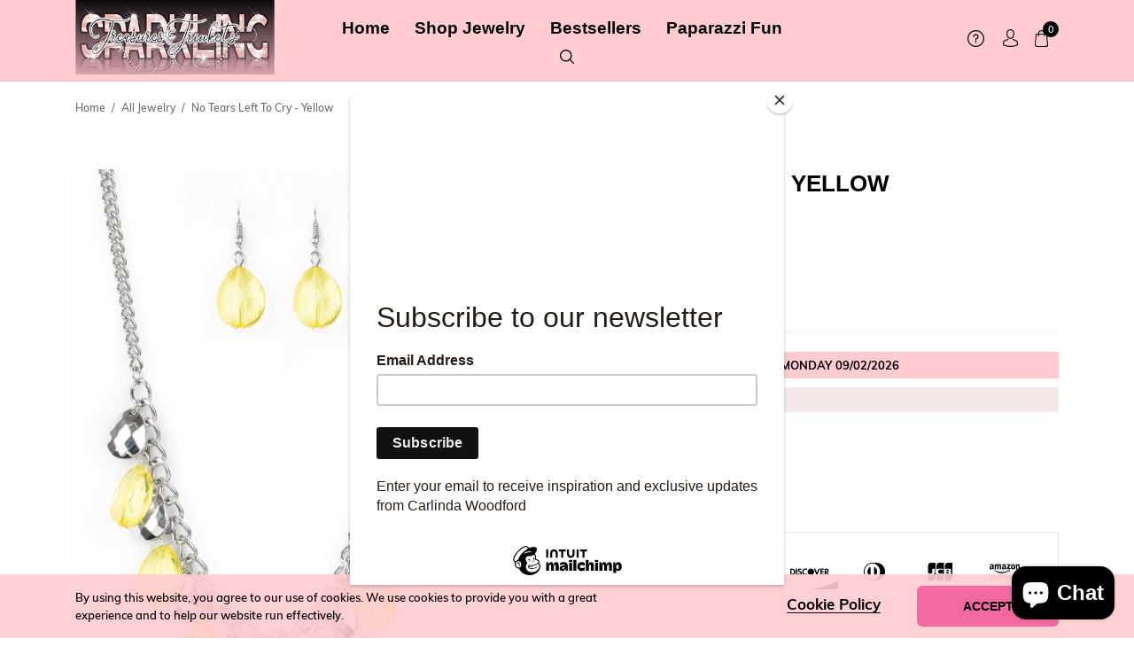

--- FILE ---
content_type: text/html; charset=utf-8
request_url: https://sparklingtreasurestrinkets.com/products/no-tears-left-to-cry-yellow
body_size: 59565
content:
<!doctype html>
<!--[if IE 8]><html class="no-js lt-ie9" lang="en"> <![endif]-->
<!--[if IE 9 ]><html class="ie9 no-js"> <![endif]-->
<!--[if (gt IE 9)|!(IE)]><!--> <html class="no-js"> <!--<![endif]-->
<head>
  <meta name="google-site-verification" content="nIP-eakxr7aRM1tJx5sOnsDNSQgALASa65Gc55qrMzo" />
    <!-- Basic page needs ================================================== -->
    <meta charset="utf-8">
    <meta http-equiv="X-UA-Compatible" content="IE=edge,chrome=1">
    <!-- Title and description ================================================== -->
    <title>
        No Tears Left To Cry - Yellow &ndash; Sparkling Treasures &amp; Trinkets
    </title>
    
        <meta name="description" content="Faceted silver and glassy yellow teardrops swing from the bottom of a thick silver chain, creating a vivacious fringe below the collar. Features an adjustable clasp closure. Sold as one individual necklace. Includes one pair of matching earrings.">
    
    <!-- /snippets/social-meta-tags.liquid -->


  <meta property="og:type" content="product">
  <meta property="og:title" content="No Tears Left To Cry - Yellow">
  
    <meta property="og:image" content="http://sparklingtreasurestrinkets.com/cdn/shop/products/43929_3IMage3-Yellow-16-534_1_grande.jpg?v=1649050034">
    <meta property="og:image:secure_url" content="https://sparklingtreasurestrinkets.com/cdn/shop/products/43929_3IMage3-Yellow-16-534_1_grande.jpg?v=1649050034">
  
    <meta property="og:image" content="http://sparklingtreasurestrinkets.com/cdn/shop/products/43929_2Image2-Yellow-16-534_1_grande.jpg?v=1649050034">
    <meta property="og:image:secure_url" content="https://sparklingtreasurestrinkets.com/cdn/shop/products/43929_2Image2-Yellow-16-534_1_grande.jpg?v=1649050034">
  
    <meta property="og:image" content="http://sparklingtreasurestrinkets.com/cdn/shop/products/43929_1MainIMage1-yELLOW-16-534_1_grande.jpg?v=1649050034">
    <meta property="og:image:secure_url" content="https://sparklingtreasurestrinkets.com/cdn/shop/products/43929_1MainIMage1-yELLOW-16-534_1_grande.jpg?v=1649050034">
  
  <meta property="og:description" content="Faceted silver and glassy yellow teardrops swing from the bottom of a thick silver chain, creating a vivacious fringe below the collar. Features an adjustable clasp closure.


Sold as one individual necklace.  Includes one pair of matching earrings.

">
  <meta property="og:price:amount" content="8.00">
  <meta property="og:price:currency" content="USD">

<meta property="og:url" content="https://sparklingtreasurestrinkets.com/products/no-tears-left-to-cry-yellow">
<meta property="og:site_name" content="Sparkling Treasures &amp; Trinkets">




  <meta name="twitter:card" content="summary">


  <meta name="twitter:title" content="No Tears Left To Cry - Yellow">
  <meta name="twitter:description" content="Faceted silver and glassy yellow teardrops swing from the bottom of a thick silver chain, creating a vivacious fringe below the collar. Features an adjustable clasp closure.


Sold as one individua">
  <meta name="twitter:image" content="https://sparklingtreasurestrinkets.com/cdn/shop/products/43929_1MainIMage1-yELLOW-16-534_1_grande.jpg?v=1649050034">
  <meta name="twitter:image:width" content="600">
  <meta name="twitter:image:height" content="600">


    <link rel="canonical" href="https://sparklingtreasurestrinkets.com/products/no-tears-left-to-cry-yellow">
    <meta name="viewport" content="width=device-width,initial-scale=1,shrink-to-fit=no">
    <meta name="theme-color" content="#747474">
  <meta name="google-site-verification" content="8w5ASKSSUYstqY2P4IqceZniVeuXzgpDSBStDIPEnr4" />

    <!-- Google Fonts ========================================= -->
    <!--link href="https://fonts.googleapis.com/css?family=Yesteryear" rel="stylesheet"-->
<style>













    
/* vietnamese */
@font-face {
    font-family: 'Muli';
    font-style: normal; font-display: swap;
    font-weight: 300;
    src: local('Muli Light'), local('Muli-Light'), url(https://fonts.gstatic.com/s/muli/v16/7Au_p_0qiz-adZnkOCr2z3wM.woff2) format('woff2');
    unicode-range: U+0102-0103, U+0110-0111, U+1EA0-1EF9, U+20AB;
}
/* latin-ext */
@font-face {
    font-family: 'Muli';
    font-style: normal; font-display: swap;
    font-weight: 300;
    src: local('Muli Light'), local('Muli-Light'), url(https://fonts.gstatic.com/s/muli/v16/7Au_p_0qiz-adZnkOCv2z3wM.woff2) format('woff2');
    unicode-range: U+0100-024F, U+0259, U+1E00-1EFF, U+2020, U+20A0-20AB, U+20AD-20CF, U+2113, U+2C60-2C7F, U+A720-A7FF;
}
/* latin */
@font-face {
    font-family: 'Muli';
    font-style: normal; font-display: swap;
    font-weight: 300;
    src: local('Muli Light'), local('Muli-Light'), url(https://fonts.gstatic.com/s/muli/v16/7Au_p_0qiz-adZnkOCX2zw.woff2) format('woff2');
    unicode-range: U+0000-00FF, U+0131, U+0152-0153, U+02BB-02BC, U+02C6, U+02DA, U+02DC, U+2000-206F, U+2074, U+20AC, U+2122, U+2191, U+2193, U+2212, U+2215, U+FEFF, U+FFFD;
}
/* vietnamese */
@font-face {
    font-family: 'Muli';
    font-style: normal; font-display: swap;
    font-weight: 400;
    src: local('Muli Regular'), local('Muli-Regular'), url(https://fonts.gstatic.com/s/muli/v16/7Auwp_0qiz-afT3GLRrX.woff2) format('woff2');
    unicode-range: U+0102-0103, U+0110-0111, U+1EA0-1EF9, U+20AB;
}
/* latin-ext */
@font-face {
    font-family: 'Muli';
    font-style: normal; font-display: swap;
    font-weight: 400;
    src: local('Muli Regular'), local('Muli-Regular'), url(https://fonts.gstatic.com/s/muli/v16/7Auwp_0qiz-afTzGLRrX.woff2) format('woff2');
    unicode-range: U+0100-024F, U+0259, U+1E00-1EFF, U+2020, U+20A0-20AB, U+20AD-20CF, U+2113, U+2C60-2C7F, U+A720-A7FF;
}
/* latin */
@font-face {
    font-family: 'Muli';
    font-style: normal; font-display: swap;
    font-weight: 400;
    src: local('Muli Regular'), local('Muli-Regular'), url(https://fonts.gstatic.com/s/muli/v16/7Auwp_0qiz-afTLGLQ.woff2) format('woff2');
    unicode-range: U+0000-00FF, U+0131, U+0152-0153, U+02BB-02BC, U+02C6, U+02DA, U+02DC, U+2000-206F, U+2074, U+20AC, U+2122, U+2191, U+2193, U+2212, U+2215, U+FEFF, U+FFFD;
}
/* vietnamese */
@font-face {
    font-family: 'Muli';
    font-style: normal; font-display: swap;
    font-weight: 600;
    src: local('Muli SemiBold'), local('Muli-SemiBold'), url(https://fonts.gstatic.com/s/muli/v16/7Au_p_0qiz-ade3iOCr2z3wM.woff2) format('woff2');
    unicode-range: U+0102-0103, U+0110-0111, U+1EA0-1EF9, U+20AB;
}
/* latin-ext */
@font-face {
    font-family: 'Muli';
    font-style: normal; font-display: swap;
    font-weight: 600;
    src: local('Muli SemiBold'), local('Muli-SemiBold'), url(https://fonts.gstatic.com/s/muli/v16/7Au_p_0qiz-ade3iOCv2z3wM.woff2) format('woff2');
    unicode-range: U+0100-024F, U+0259, U+1E00-1EFF, U+2020, U+20A0-20AB, U+20AD-20CF, U+2113, U+2C60-2C7F, U+A720-A7FF;
}
/* latin */
@font-face {
    font-family: 'Muli';
    font-style: normal; font-display: swap;
    font-weight: 600;
    src: local('Muli SemiBold'), local('Muli-SemiBold'), url(https://fonts.gstatic.com/s/muli/v16/7Au_p_0qiz-ade3iOCX2zw.woff2) format('woff2');
    unicode-range: U+0000-00FF, U+0131, U+0152-0153, U+02BB-02BC, U+02C6, U+02DA, U+02DC, U+2000-206F, U+2074, U+20AC, U+2122, U+2191, U+2193, U+2212, U+2215, U+FEFF, U+FFFD;
}
/* vietnamese */
@font-face {
    font-family: 'Muli';
    font-style: normal; font-display: swap;
    font-weight: 700;
    src: local('Muli Bold'), local('Muli-Bold'), url(https://fonts.gstatic.com/s/muli/v16/7Au_p_0qiz-adYnjOCr2z3wM.woff2) format('woff2');
    unicode-range: U+0102-0103, U+0110-0111, U+1EA0-1EF9, U+20AB;
}
/* latin-ext */
@font-face {
    font-family: 'Muli';
    font-style: normal; font-display: swap;
    font-weight: 700;
    src: local('Muli Bold'), local('Muli-Bold'), url(https://fonts.gstatic.com/s/muli/v16/7Au_p_0qiz-adYnjOCv2z3wM.woff2) format('woff2');
    unicode-range: U+0100-024F, U+0259, U+1E00-1EFF, U+2020, U+20A0-20AB, U+20AD-20CF, U+2113, U+2C60-2C7F, U+A720-A7FF;
}
/* latin */
@font-face {
    font-family: 'Muli';
    font-style: normal; font-display: swap;
    font-weight: 700;
    src: local('Muli Bold'), local('Muli-Bold'), url(https://fonts.gstatic.com/s/muli/v16/7Au_p_0qiz-adYnjOCX2zw.woff2) format('woff2');
    unicode-range: U+0000-00FF, U+0131, U+0152-0153, U+02BB-02BC, U+02C6, U+02DA, U+02DC, U+2000-206F, U+2074, U+20AC, U+2122, U+2191, U+2193, U+2212, U+2215, U+FEFF, U+FFFD;
}

/*<link href="https://fonts.googleapis.com/css?family=Muli:300,400,600,700&amp;subset=latin-ext" rel="stylesheet">*/







    
    
    
    
    
    
    
    
    
    
    
    
    

    @font-face {
        font-family: 'icons';
        src: url('//sparklingtreasurestrinkets.com/cdn/shop/t/5/assets/icons.eot?v=158399200609435563841606090378');
        src: url('//sparklingtreasurestrinkets.com/cdn/shop/t/5/assets/icons.eot?v=158399200609435563841606090378#iefix') format("embedded-opentype"),
        url('//sparklingtreasurestrinkets.com/cdn/shop/t/5/assets/icons.woff?v=169945158533379702731606090381') format("woff"),
        url('//sparklingtreasurestrinkets.com/cdn/shop/t/5/assets/icons.ttf?v=152698340250222789721606090380') format("truetype"),
        url('//sparklingtreasurestrinkets.com/cdn/shop/t/5/assets/icons.svg?v=95500592618518789611606090379#timber-icons') format("svg");
        font-weight: normal;
        font-style: normal;
        font-display: swap;

    }
</style>
    <!-- CSS ================================================== -->
    <style>
 /*!
 * Bootstrap Grid v4.3.1 (https://getbootstrap.com/)
 * Copyright 2011-2019 The Bootstrap Authors
 * Copyright 2011-2019 Twitter, Inc.
 * Licensed under MIT (https://github.com/twbs/bootstrap/blob/master/LICENSE)
 */
html{box-sizing:border-box;-ms-overflow-style:scrollbar}*,::after,::before{box-sizing:inherit}.container{width:100%;padding-right:15px;padding-left:15px;margin-right:auto;margin-left:auto}@media (min-width:576px){.container{max-width:540px}}@media (min-width:768px){.container{max-width:720px}}@media (min-width:992px){.container{max-width:960px}}@media (min-width:1200px){.container{max-width:1140px}}.container-fluid{width:100%;padding-right:15px;padding-left:15px;margin-right:auto;margin-left:auto}.row{display:-ms-flexbox;display:flex;-ms-flex-wrap:wrap;flex-wrap:wrap;margin-right:-15px;margin-left:-15px}.no-gutters{margin-right:0;margin-left:0}.no-gutters>.col,.no-gutters>[class*=col-]{padding-right:0;padding-left:0}.col,.col-1,.col-10,.col-11,.col-12,.col-2,.col-3,.col-4,.col-5,.col-6,.col-7,.col-8,.col-9,.col-auto,.col-lg,.col-lg-1,.col-lg-10,.col-lg-11,.col-lg-12,.col-lg-2,.col-lg-3,.col-lg-4,.col-lg-5,.col-lg-6,.col-lg-7,.col-lg-8,.col-lg-9,.col-lg-auto,.col-md,.col-md-1,.col-md-10,.col-md-11,.col-md-12,.col-md-2,.col-md-3,.col-md-4,.col-md-5,.col-md-6,.col-md-7,.col-md-8,.col-md-9,.col-md-auto,.col-sm,.col-sm-1,.col-sm-10,.col-sm-11,.col-sm-12,.col-sm-2,.col-sm-3,.col-sm-4,.col-sm-5,.col-sm-6,.col-sm-7,.col-sm-8,.col-sm-9,.col-sm-auto,.col-xl,.col-xl-1,.col-xl-10,.col-xl-11,.col-xl-12,.col-xl-2,.col-xl-3,.col-xl-4,.col-xl-5,.col-xl-6,.col-xl-7,.col-xl-8,.col-xl-9,.col-xl-auto{position:relative;width:100%;padding-right:15px;padding-left:15px}.col{-ms-flex-preferred-size:0;flex-basis:0;-ms-flex-positive:1;flex-grow:1;max-width:100%}.col-auto{-ms-flex:0 0 auto;flex:0 0 auto;width:auto;max-width:100%}.col-1{-ms-flex:0 0 8.333333%;flex:0 0 8.333333%;max-width:8.333333%}.col-2{-ms-flex:0 0 16.666667%;flex:0 0 16.666667%;max-width:16.666667%}.col-3{-ms-flex:0 0 25%;flex:0 0 25%;max-width:25%}.col-4{-ms-flex:0 0 33.333333%;flex:0 0 33.333333%;max-width:33.333333%}.col-5{-ms-flex:0 0 41.666667%;flex:0 0 41.666667%;max-width:41.666667%}.col-6{-ms-flex:0 0 50%;flex:0 0 50%;max-width:50%}.col-7{-ms-flex:0 0 58.333333%;flex:0 0 58.333333%;max-width:58.333333%}.col-8{-ms-flex:0 0 66.666667%;flex:0 0 66.666667%;max-width:66.666667%}.col-9{-ms-flex:0 0 75%;flex:0 0 75%;max-width:75%}.col-10{-ms-flex:0 0 83.333333%;flex:0 0 83.333333%;max-width:83.333333%}.col-11{-ms-flex:0 0 91.666667%;flex:0 0 91.666667%;max-width:91.666667%}.col-12{-ms-flex:0 0 100%;flex:0 0 100%;max-width:100%}.order-first{-ms-flex-order:-1;order:-1}.order-last{-ms-flex-order:13;order:13}.order-0{-ms-flex-order:0;order:0}.order-1{-ms-flex-order:1;order:1}.order-2{-ms-flex-order:2;order:2}.order-3{-ms-flex-order:3;order:3}.order-4{-ms-flex-order:4;order:4}.order-5{-ms-flex-order:5;order:5}.order-6{-ms-flex-order:6;order:6}.order-7{-ms-flex-order:7;order:7}.order-8{-ms-flex-order:8;order:8}.order-9{-ms-flex-order:9;order:9}.order-10{-ms-flex-order:10;order:10}.order-11{-ms-flex-order:11;order:11}.order-12{-ms-flex-order:12;order:12}.offset-1{margin-left:8.333333%}.offset-2{margin-left:16.666667%}.offset-3{margin-left:25%}.offset-4{margin-left:33.333333%}.offset-5{margin-left:41.666667%}.offset-6{margin-left:50%}.offset-7{margin-left:58.333333%}.offset-8{margin-left:66.666667%}.offset-9{margin-left:75%}.offset-10{margin-left:83.333333%}.offset-11{margin-left:91.666667%}@media (min-width:576px){.col-sm{-ms-flex-preferred-size:0;flex-basis:0;-ms-flex-positive:1;flex-grow:1;max-width:100%}.col-sm-auto{-ms-flex:0 0 auto;flex:0 0 auto;width:auto;max-width:100%}.col-sm-1{-ms-flex:0 0 8.333333%;flex:0 0 8.333333%;max-width:8.333333%}.col-sm-2{-ms-flex:0 0 16.666667%;flex:0 0 16.666667%;max-width:16.666667%}.col-sm-3{-ms-flex:0 0 25%;flex:0 0 25%;max-width:25%}.col-sm-4{-ms-flex:0 0 33.333333%;flex:0 0 33.333333%;max-width:33.333333%}.col-sm-5{-ms-flex:0 0 41.666667%;flex:0 0 41.666667%;max-width:41.666667%}.col-sm-6{-ms-flex:0 0 50%;flex:0 0 50%;max-width:50%}.col-sm-7{-ms-flex:0 0 58.333333%;flex:0 0 58.333333%;max-width:58.333333%}.col-sm-8{-ms-flex:0 0 66.666667%;flex:0 0 66.666667%;max-width:66.666667%}.col-sm-9{-ms-flex:0 0 75%;flex:0 0 75%;max-width:75%}.col-sm-10{-ms-flex:0 0 83.333333%;flex:0 0 83.333333%;max-width:83.333333%}.col-sm-11{-ms-flex:0 0 91.666667%;flex:0 0 91.666667%;max-width:91.666667%}.col-sm-12{-ms-flex:0 0 100%;flex:0 0 100%;max-width:100%}.order-sm-first{-ms-flex-order:-1;order:-1}.order-sm-last{-ms-flex-order:13;order:13}.order-sm-0{-ms-flex-order:0;order:0}.order-sm-1{-ms-flex-order:1;order:1}.order-sm-2{-ms-flex-order:2;order:2}.order-sm-3{-ms-flex-order:3;order:3}.order-sm-4{-ms-flex-order:4;order:4}.order-sm-5{-ms-flex-order:5;order:5}.order-sm-6{-ms-flex-order:6;order:6}.order-sm-7{-ms-flex-order:7;order:7}.order-sm-8{-ms-flex-order:8;order:8}.order-sm-9{-ms-flex-order:9;order:9}.order-sm-10{-ms-flex-order:10;order:10}.order-sm-11{-ms-flex-order:11;order:11}.order-sm-12{-ms-flex-order:12;order:12}.offset-sm-0{margin-left:0}.offset-sm-1{margin-left:8.333333%}.offset-sm-2{margin-left:16.666667%}.offset-sm-3{margin-left:25%}.offset-sm-4{margin-left:33.333333%}.offset-sm-5{margin-left:41.666667%}.offset-sm-6{margin-left:50%}.offset-sm-7{margin-left:58.333333%}.offset-sm-8{margin-left:66.666667%}.offset-sm-9{margin-left:75%}.offset-sm-10{margin-left:83.333333%}.offset-sm-11{margin-left:91.666667%}}@media (min-width:768px){.col-md{-ms-flex-preferred-size:0;flex-basis:0;-ms-flex-positive:1;flex-grow:1;max-width:100%}.col-md-auto{-ms-flex:0 0 auto;flex:0 0 auto;width:auto;max-width:100%}.col-md-1{-ms-flex:0 0 8.333333%;flex:0 0 8.333333%;max-width:8.333333%}.col-md-2{-ms-flex:0 0 16.666667%;flex:0 0 16.666667%;max-width:16.666667%}.col-md-3{-ms-flex:0 0 25%;flex:0 0 25%;max-width:25%}.col-md-4{-ms-flex:0 0 33.333333%;flex:0 0 33.333333%;max-width:33.333333%}.col-md-5{-ms-flex:0 0 41.666667%;flex:0 0 41.666667%;max-width:41.666667%}.col-md-6{-ms-flex:0 0 50%;flex:0 0 50%;max-width:50%}.col-md-7{-ms-flex:0 0 58.333333%;flex:0 0 58.333333%;max-width:58.333333%}.col-md-8{-ms-flex:0 0 66.666667%;flex:0 0 66.666667%;max-width:66.666667%}.col-md-9{-ms-flex:0 0 75%;flex:0 0 75%;max-width:75%}.col-md-10{-ms-flex:0 0 83.333333%;flex:0 0 83.333333%;max-width:83.333333%}.col-md-11{-ms-flex:0 0 91.666667%;flex:0 0 91.666667%;max-width:91.666667%}.col-md-12{-ms-flex:0 0 100%;flex:0 0 100%;max-width:100%}.order-md-first{-ms-flex-order:-1;order:-1}.order-md-last{-ms-flex-order:13;order:13}.order-md-0{-ms-flex-order:0;order:0}.order-md-1{-ms-flex-order:1;order:1}.order-md-2{-ms-flex-order:2;order:2}.order-md-3{-ms-flex-order:3;order:3}.order-md-4{-ms-flex-order:4;order:4}.order-md-5{-ms-flex-order:5;order:5}.order-md-6{-ms-flex-order:6;order:6}.order-md-7{-ms-flex-order:7;order:7}.order-md-8{-ms-flex-order:8;order:8}.order-md-9{-ms-flex-order:9;order:9}.order-md-10{-ms-flex-order:10;order:10}.order-md-11{-ms-flex-order:11;order:11}.order-md-12{-ms-flex-order:12;order:12}.offset-md-0{margin-left:0}.offset-md-1{margin-left:8.333333%}.offset-md-2{margin-left:16.666667%}.offset-md-3{margin-left:25%}.offset-md-4{margin-left:33.333333%}.offset-md-5{margin-left:41.666667%}.offset-md-6{margin-left:50%}.offset-md-7{margin-left:58.333333%}.offset-md-8{margin-left:66.666667%}.offset-md-9{margin-left:75%}.offset-md-10{margin-left:83.333333%}.offset-md-11{margin-left:91.666667%}}@media (min-width:992px){.col-lg{-ms-flex-preferred-size:0;flex-basis:0;-ms-flex-positive:1;flex-grow:1;max-width:100%}.col-lg-auto{-ms-flex:0 0 auto;flex:0 0 auto;width:auto;max-width:100%}.col-lg-1{-ms-flex:0 0 8.333333%;flex:0 0 8.333333%;max-width:8.333333%}.col-lg-2{-ms-flex:0 0 16.666667%;flex:0 0 16.666667%;max-width:16.666667%}.col-lg-3{-ms-flex:0 0 25%;flex:0 0 25%;max-width:25%}.col-lg-4{-ms-flex:0 0 33.333333%;flex:0 0 33.333333%;max-width:33.333333%}.col-lg-5{-ms-flex:0 0 41.666667%;flex:0 0 41.666667%;max-width:41.666667%}.col-lg-6{-ms-flex:0 0 50%;flex:0 0 50%;max-width:50%}.col-lg-7{-ms-flex:0 0 58.333333%;flex:0 0 58.333333%;max-width:58.333333%}.col-lg-8{-ms-flex:0 0 66.666667%;flex:0 0 66.666667%;max-width:66.666667%}.col-lg-9{-ms-flex:0 0 75%;flex:0 0 75%;max-width:75%}.col-lg-10{-ms-flex:0 0 83.333333%;flex:0 0 83.333333%;max-width:83.333333%}.col-lg-11{-ms-flex:0 0 91.666667%;flex:0 0 91.666667%;max-width:91.666667%}.col-lg-12{-ms-flex:0 0 100%;flex:0 0 100%;max-width:100%}.order-lg-first{-ms-flex-order:-1;order:-1}.order-lg-last{-ms-flex-order:13;order:13}.order-lg-0{-ms-flex-order:0;order:0}.order-lg-1{-ms-flex-order:1;order:1}.order-lg-2{-ms-flex-order:2;order:2}.order-lg-3{-ms-flex-order:3;order:3}.order-lg-4{-ms-flex-order:4;order:4}.order-lg-5{-ms-flex-order:5;order:5}.order-lg-6{-ms-flex-order:6;order:6}.order-lg-7{-ms-flex-order:7;order:7}.order-lg-8{-ms-flex-order:8;order:8}.order-lg-9{-ms-flex-order:9;order:9}.order-lg-10{-ms-flex-order:10;order:10}.order-lg-11{-ms-flex-order:11;order:11}.order-lg-12{-ms-flex-order:12;order:12}.offset-lg-0{margin-left:0}.offset-lg-1{margin-left:8.333333%}.offset-lg-2{margin-left:16.666667%}.offset-lg-3{margin-left:25%}.offset-lg-4{margin-left:33.333333%}.offset-lg-5{margin-left:41.666667%}.offset-lg-6{margin-left:50%}.offset-lg-7{margin-left:58.333333%}.offset-lg-8{margin-left:66.666667%}.offset-lg-9{margin-left:75%}.offset-lg-10{margin-left:83.333333%}.offset-lg-11{margin-left:91.666667%}}@media (min-width:1200px){.col-xl{-ms-flex-preferred-size:0;flex-basis:0;-ms-flex-positive:1;flex-grow:1;max-width:100%}.col-xl-auto{-ms-flex:0 0 auto;flex:0 0 auto;width:auto;max-width:100%}.col-xl-1{-ms-flex:0 0 8.333333%;flex:0 0 8.333333%;max-width:8.333333%}.col-xl-2{-ms-flex:0 0 16.666667%;flex:0 0 16.666667%;max-width:16.666667%}.col-xl-3{-ms-flex:0 0 25%;flex:0 0 25%;max-width:25%}.col-xl-4{-ms-flex:0 0 33.333333%;flex:0 0 33.333333%;max-width:33.333333%}.col-xl-5{-ms-flex:0 0 41.666667%;flex:0 0 41.666667%;max-width:41.666667%}.col-xl-6{-ms-flex:0 0 50%;flex:0 0 50%;max-width:50%}.col-xl-7{-ms-flex:0 0 58.333333%;flex:0 0 58.333333%;max-width:58.333333%}.col-xl-8{-ms-flex:0 0 66.666667%;flex:0 0 66.666667%;max-width:66.666667%}.col-xl-9{-ms-flex:0 0 75%;flex:0 0 75%;max-width:75%}.col-xl-10{-ms-flex:0 0 83.333333%;flex:0 0 83.333333%;max-width:83.333333%}.col-xl-11{-ms-flex:0 0 91.666667%;flex:0 0 91.666667%;max-width:91.666667%}.col-xl-12{-ms-flex:0 0 100%;flex:0 0 100%;max-width:100%}.order-xl-first{-ms-flex-order:-1;order:-1}.order-xl-last{-ms-flex-order:13;order:13}.order-xl-0{-ms-flex-order:0;order:0}.order-xl-1{-ms-flex-order:1;order:1}.order-xl-2{-ms-flex-order:2;order:2}.order-xl-3{-ms-flex-order:3;order:3}.order-xl-4{-ms-flex-order:4;order:4}.order-xl-5{-ms-flex-order:5;order:5}.order-xl-6{-ms-flex-order:6;order:6}.order-xl-7{-ms-flex-order:7;order:7}.order-xl-8{-ms-flex-order:8;order:8}.order-xl-9{-ms-flex-order:9;order:9}.order-xl-10{-ms-flex-order:10;order:10}.order-xl-11{-ms-flex-order:11;order:11}.order-xl-12{-ms-flex-order:12;order:12}.offset-xl-0{margin-left:0}.offset-xl-1{margin-left:8.333333%}.offset-xl-2{margin-left:16.666667%}.offset-xl-3{margin-left:25%}.offset-xl-4{margin-left:33.333333%}.offset-xl-5{margin-left:41.666667%}.offset-xl-6{margin-left:50%}.offset-xl-7{margin-left:58.333333%}.offset-xl-8{margin-left:66.666667%}.offset-xl-9{margin-left:75%}.offset-xl-10{margin-left:83.333333%}.offset-xl-11{margin-left:91.666667%}}.d-none{display:none!important}.d-inline{display:inline!important}.d-inline-block{display:inline-block!important}.d-block{display:block!important}.d-table{display:table!important}.d-table-row{display:table-row!important}.d-table-cell{display:table-cell!important}.d-flex{display:-ms-flexbox!important;display:flex!important}.d-inline-flex{display:-ms-inline-flexbox!important;display:inline-flex!important}@media (min-width:576px){.d-sm-none{display:none!important}.d-sm-inline{display:inline!important}.d-sm-inline-block{display:inline-block!important}.d-sm-block{display:block!important}.d-sm-table{display:table!important}.d-sm-table-row{display:table-row!important}.d-sm-table-cell{display:table-cell!important}.d-sm-flex{display:-ms-flexbox!important;display:flex!important}.d-sm-inline-flex{display:-ms-inline-flexbox!important;display:inline-flex!important}}@media (min-width:768px){.d-md-none{display:none!important}.d-md-inline{display:inline!important}.d-md-inline-block{display:inline-block!important}.d-md-block{display:block!important}.d-md-table{display:table!important}.d-md-table-row{display:table-row!important}.d-md-table-cell{display:table-cell!important}.d-md-flex{display:-ms-flexbox!important;display:flex!important}.d-md-inline-flex{display:-ms-inline-flexbox!important;display:inline-flex!important}}@media (min-width:992px){.d-lg-none{display:none!important}.d-lg-inline{display:inline!important}.d-lg-inline-block{display:inline-block!important}.d-lg-block{display:block!important}.d-lg-table{display:table!important}.d-lg-table-row{display:table-row!important}.d-lg-table-cell{display:table-cell!important}.d-lg-flex{display:-ms-flexbox!important;display:flex!important}.d-lg-inline-flex{display:-ms-inline-flexbox!important;display:inline-flex!important}}@media (min-width:1200px){.d-xl-none{display:none!important}.d-xl-inline{display:inline!important}.d-xl-inline-block{display:inline-block!important}.d-xl-block{display:block!important}.d-xl-table{display:table!important}.d-xl-table-row{display:table-row!important}.d-xl-table-cell{display:table-cell!important}.d-xl-flex{display:-ms-flexbox!important;display:flex!important}.d-xl-inline-flex{display:-ms-inline-flexbox!important;display:inline-flex!important}}@media print{.d-print-none{display:none!important}.d-print-inline{display:inline!important}.d-print-inline-block{display:inline-block!important}.d-print-block{display:block!important}.d-print-table{display:table!important}.d-print-table-row{display:table-row!important}.d-print-table-cell{display:table-cell!important}.d-print-flex{display:-ms-flexbox!important;display:flex!important}.d-print-inline-flex{display:-ms-inline-flexbox!important;display:inline-flex!important}}.flex-row{-ms-flex-direction:row!important;flex-direction:row!important}.flex-column{-ms-flex-direction:column!important;flex-direction:column!important}.flex-row-reverse{-ms-flex-direction:row-reverse!important;flex-direction:row-reverse!important}.flex-column-reverse{-ms-flex-direction:column-reverse!important;flex-direction:column-reverse!important}.flex-wrap{-ms-flex-wrap:wrap!important;flex-wrap:wrap!important}.flex-nowrap{-ms-flex-wrap:nowrap!important;flex-wrap:nowrap!important}.flex-wrap-reverse{-ms-flex-wrap:wrap-reverse!important;flex-wrap:wrap-reverse!important}.flex-fill{-ms-flex:1 1 auto!important;flex:1 1 auto!important}.flex-grow-0{-ms-flex-positive:0!important;flex-grow:0!important}.flex-grow-1{-ms-flex-positive:1!important;flex-grow:1!important}.flex-shrink-0{-ms-flex-negative:0!important;flex-shrink:0!important}.flex-shrink-1{-ms-flex-negative:1!important;flex-shrink:1!important}.justify-content-start{-ms-flex-pack:start!important;justify-content:flex-start!important}.justify-content-end{-ms-flex-pack:end!important;justify-content:flex-end!important}.justify-content-center{-ms-flex-pack:center!important;justify-content:center!important}.justify-content-between{-ms-flex-pack:justify!important;justify-content:space-between!important}.justify-content-around{-ms-flex-pack:distribute!important;justify-content:space-around!important}.align-items-start{-ms-flex-align:start!important;align-items:flex-start!important}.align-items-end{-ms-flex-align:end!important;align-items:flex-end!important}.align-items-center{-ms-flex-align:center!important;align-items:center!important}.align-items-baseline{-ms-flex-align:baseline!important;align-items:baseline!important}.align-items-stretch{-ms-flex-align:stretch!important;align-items:stretch!important}.align-content-start{-ms-flex-line-pack:start!important;align-content:flex-start!important}.align-content-end{-ms-flex-line-pack:end!important;align-content:flex-end!important}.align-content-center{-ms-flex-line-pack:center!important;align-content:center!important}.align-content-between{-ms-flex-line-pack:justify!important;align-content:space-between!important}.align-content-around{-ms-flex-line-pack:distribute!important;align-content:space-around!important}.align-content-stretch{-ms-flex-line-pack:stretch!important;align-content:stretch!important}.align-self-auto{-ms-flex-item-align:auto!important;align-self:auto!important}.align-self-start{-ms-flex-item-align:start!important;align-self:flex-start!important}.align-self-end{-ms-flex-item-align:end!important;align-self:flex-end!important}.align-self-center{-ms-flex-item-align:center!important;align-self:center!important}.align-self-baseline{-ms-flex-item-align:baseline!important;align-self:baseline!important}.align-self-stretch{-ms-flex-item-align:stretch!important;align-self:stretch!important}@media (min-width:576px){.flex-sm-row{-ms-flex-direction:row!important;flex-direction:row!important}.flex-sm-column{-ms-flex-direction:column!important;flex-direction:column!important}.flex-sm-row-reverse{-ms-flex-direction:row-reverse!important;flex-direction:row-reverse!important}.flex-sm-column-reverse{-ms-flex-direction:column-reverse!important;flex-direction:column-reverse!important}.flex-sm-wrap{-ms-flex-wrap:wrap!important;flex-wrap:wrap!important}.flex-sm-nowrap{-ms-flex-wrap:nowrap!important;flex-wrap:nowrap!important}.flex-sm-wrap-reverse{-ms-flex-wrap:wrap-reverse!important;flex-wrap:wrap-reverse!important}.flex-sm-fill{-ms-flex:1 1 auto!important;flex:1 1 auto!important}.flex-sm-grow-0{-ms-flex-positive:0!important;flex-grow:0!important}.flex-sm-grow-1{-ms-flex-positive:1!important;flex-grow:1!important}.flex-sm-shrink-0{-ms-flex-negative:0!important;flex-shrink:0!important}.flex-sm-shrink-1{-ms-flex-negative:1!important;flex-shrink:1!important}.justify-content-sm-start{-ms-flex-pack:start!important;justify-content:flex-start!important}.justify-content-sm-end{-ms-flex-pack:end!important;justify-content:flex-end!important}.justify-content-sm-center{-ms-flex-pack:center!important;justify-content:center!important}.justify-content-sm-between{-ms-flex-pack:justify!important;justify-content:space-between!important}.justify-content-sm-around{-ms-flex-pack:distribute!important;justify-content:space-around!important}.align-items-sm-start{-ms-flex-align:start!important;align-items:flex-start!important}.align-items-sm-end{-ms-flex-align:end!important;align-items:flex-end!important}.align-items-sm-center{-ms-flex-align:center!important;align-items:center!important}.align-items-sm-baseline{-ms-flex-align:baseline!important;align-items:baseline!important}.align-items-sm-stretch{-ms-flex-align:stretch!important;align-items:stretch!important}.align-content-sm-start{-ms-flex-line-pack:start!important;align-content:flex-start!important}.align-content-sm-end{-ms-flex-line-pack:end!important;align-content:flex-end!important}.align-content-sm-center{-ms-flex-line-pack:center!important;align-content:center!important}.align-content-sm-between{-ms-flex-line-pack:justify!important;align-content:space-between!important}.align-content-sm-around{-ms-flex-line-pack:distribute!important;align-content:space-around!important}.align-content-sm-stretch{-ms-flex-line-pack:stretch!important;align-content:stretch!important}.align-self-sm-auto{-ms-flex-item-align:auto!important;align-self:auto!important}.align-self-sm-start{-ms-flex-item-align:start!important;align-self:flex-start!important}.align-self-sm-end{-ms-flex-item-align:end!important;align-self:flex-end!important}.align-self-sm-center{-ms-flex-item-align:center!important;align-self:center!important}.align-self-sm-baseline{-ms-flex-item-align:baseline!important;align-self:baseline!important}.align-self-sm-stretch{-ms-flex-item-align:stretch!important;align-self:stretch!important}}@media (min-width:768px){.flex-md-row{-ms-flex-direction:row!important;flex-direction:row!important}.flex-md-column{-ms-flex-direction:column!important;flex-direction:column!important}.flex-md-row-reverse{-ms-flex-direction:row-reverse!important;flex-direction:row-reverse!important}.flex-md-column-reverse{-ms-flex-direction:column-reverse!important;flex-direction:column-reverse!important}.flex-md-wrap{-ms-flex-wrap:wrap!important;flex-wrap:wrap!important}.flex-md-nowrap{-ms-flex-wrap:nowrap!important;flex-wrap:nowrap!important}.flex-md-wrap-reverse{-ms-flex-wrap:wrap-reverse!important;flex-wrap:wrap-reverse!important}.flex-md-fill{-ms-flex:1 1 auto!important;flex:1 1 auto!important}.flex-md-grow-0{-ms-flex-positive:0!important;flex-grow:0!important}.flex-md-grow-1{-ms-flex-positive:1!important;flex-grow:1!important}.flex-md-shrink-0{-ms-flex-negative:0!important;flex-shrink:0!important}.flex-md-shrink-1{-ms-flex-negative:1!important;flex-shrink:1!important}.justify-content-md-start{-ms-flex-pack:start!important;justify-content:flex-start!important}.justify-content-md-end{-ms-flex-pack:end!important;justify-content:flex-end!important}.justify-content-md-center{-ms-flex-pack:center!important;justify-content:center!important}.justify-content-md-between{-ms-flex-pack:justify!important;justify-content:space-between!important}.justify-content-md-around{-ms-flex-pack:distribute!important;justify-content:space-around!important}.align-items-md-start{-ms-flex-align:start!important;align-items:flex-start!important}.align-items-md-end{-ms-flex-align:end!important;align-items:flex-end!important}.align-items-md-center{-ms-flex-align:center!important;align-items:center!important}.align-items-md-baseline{-ms-flex-align:baseline!important;align-items:baseline!important}.align-items-md-stretch{-ms-flex-align:stretch!important;align-items:stretch!important}.align-content-md-start{-ms-flex-line-pack:start!important;align-content:flex-start!important}.align-content-md-end{-ms-flex-line-pack:end!important;align-content:flex-end!important}.align-content-md-center{-ms-flex-line-pack:center!important;align-content:center!important}.align-content-md-between{-ms-flex-line-pack:justify!important;align-content:space-between!important}.align-content-md-around{-ms-flex-line-pack:distribute!important;align-content:space-around!important}.align-content-md-stretch{-ms-flex-line-pack:stretch!important;align-content:stretch!important}.align-self-md-auto{-ms-flex-item-align:auto!important;align-self:auto!important}.align-self-md-start{-ms-flex-item-align:start!important;align-self:flex-start!important}.align-self-md-end{-ms-flex-item-align:end!important;align-self:flex-end!important}.align-self-md-center{-ms-flex-item-align:center!important;align-self:center!important}.align-self-md-baseline{-ms-flex-item-align:baseline!important;align-self:baseline!important}.align-self-md-stretch{-ms-flex-item-align:stretch!important;align-self:stretch!important}}@media (min-width:992px){.flex-lg-row{-ms-flex-direction:row!important;flex-direction:row!important}.flex-lg-column{-ms-flex-direction:column!important;flex-direction:column!important}.flex-lg-row-reverse{-ms-flex-direction:row-reverse!important;flex-direction:row-reverse!important}.flex-lg-column-reverse{-ms-flex-direction:column-reverse!important;flex-direction:column-reverse!important}.flex-lg-wrap{-ms-flex-wrap:wrap!important;flex-wrap:wrap!important}.flex-lg-nowrap{-ms-flex-wrap:nowrap!important;flex-wrap:nowrap!important}.flex-lg-wrap-reverse{-ms-flex-wrap:wrap-reverse!important;flex-wrap:wrap-reverse!important}.flex-lg-fill{-ms-flex:1 1 auto!important;flex:1 1 auto!important}.flex-lg-grow-0{-ms-flex-positive:0!important;flex-grow:0!important}.flex-lg-grow-1{-ms-flex-positive:1!important;flex-grow:1!important}.flex-lg-shrink-0{-ms-flex-negative:0!important;flex-shrink:0!important}.flex-lg-shrink-1{-ms-flex-negative:1!important;flex-shrink:1!important}.justify-content-lg-start{-ms-flex-pack:start!important;justify-content:flex-start!important}.justify-content-lg-end{-ms-flex-pack:end!important;justify-content:flex-end!important}.justify-content-lg-center{-ms-flex-pack:center!important;justify-content:center!important}.justify-content-lg-between{-ms-flex-pack:justify!important;justify-content:space-between!important}.justify-content-lg-around{-ms-flex-pack:distribute!important;justify-content:space-around!important}.align-items-lg-start{-ms-flex-align:start!important;align-items:flex-start!important}.align-items-lg-end{-ms-flex-align:end!important;align-items:flex-end!important}.align-items-lg-center{-ms-flex-align:center!important;align-items:center!important}.align-items-lg-baseline{-ms-flex-align:baseline!important;align-items:baseline!important}.align-items-lg-stretch{-ms-flex-align:stretch!important;align-items:stretch!important}.align-content-lg-start{-ms-flex-line-pack:start!important;align-content:flex-start!important}.align-content-lg-end{-ms-flex-line-pack:end!important;align-content:flex-end!important}.align-content-lg-center{-ms-flex-line-pack:center!important;align-content:center!important}.align-content-lg-between{-ms-flex-line-pack:justify!important;align-content:space-between!important}.align-content-lg-around{-ms-flex-line-pack:distribute!important;align-content:space-around!important}.align-content-lg-stretch{-ms-flex-line-pack:stretch!important;align-content:stretch!important}.align-self-lg-auto{-ms-flex-item-align:auto!important;align-self:auto!important}.align-self-lg-start{-ms-flex-item-align:start!important;align-self:flex-start!important}.align-self-lg-end{-ms-flex-item-align:end!important;align-self:flex-end!important}.align-self-lg-center{-ms-flex-item-align:center!important;align-self:center!important}.align-self-lg-baseline{-ms-flex-item-align:baseline!important;align-self:baseline!important}.align-self-lg-stretch{-ms-flex-item-align:stretch!important;align-self:stretch!important}}@media (min-width:1200px){.flex-xl-row{-ms-flex-direction:row!important;flex-direction:row!important}.flex-xl-column{-ms-flex-direction:column!important;flex-direction:column!important}.flex-xl-row-reverse{-ms-flex-direction:row-reverse!important;flex-direction:row-reverse!important}.flex-xl-column-reverse{-ms-flex-direction:column-reverse!important;flex-direction:column-reverse!important}.flex-xl-wrap{-ms-flex-wrap:wrap!important;flex-wrap:wrap!important}.flex-xl-nowrap{-ms-flex-wrap:nowrap!important;flex-wrap:nowrap!important}.flex-xl-wrap-reverse{-ms-flex-wrap:wrap-reverse!important;flex-wrap:wrap-reverse!important}.flex-xl-fill{-ms-flex:1 1 auto!important;flex:1 1 auto!important}.flex-xl-grow-0{-ms-flex-positive:0!important;flex-grow:0!important}.flex-xl-grow-1{-ms-flex-positive:1!important;flex-grow:1!important}.flex-xl-shrink-0{-ms-flex-negative:0!important;flex-shrink:0!important}.flex-xl-shrink-1{-ms-flex-negative:1!important;flex-shrink:1!important}.justify-content-xl-start{-ms-flex-pack:start!important;justify-content:flex-start!important}.justify-content-xl-end{-ms-flex-pack:end!important;justify-content:flex-end!important}.justify-content-xl-center{-ms-flex-pack:center!important;justify-content:center!important}.justify-content-xl-between{-ms-flex-pack:justify!important;justify-content:space-between!important}.justify-content-xl-around{-ms-flex-pack:distribute!important;justify-content:space-around!important}.align-items-xl-start{-ms-flex-align:start!important;align-items:flex-start!important}.align-items-xl-end{-ms-flex-align:end!important;align-items:flex-end!important}.align-items-xl-center{-ms-flex-align:center!important;align-items:center!important}.align-items-xl-baseline{-ms-flex-align:baseline!important;align-items:baseline!important}.align-items-xl-stretch{-ms-flex-align:stretch!important;align-items:stretch!important}.align-content-xl-start{-ms-flex-line-pack:start!important;align-content:flex-start!important}.align-content-xl-end{-ms-flex-line-pack:end!important;align-content:flex-end!important}.align-content-xl-center{-ms-flex-line-pack:center!important;align-content:center!important}.align-content-xl-between{-ms-flex-line-pack:justify!important;align-content:space-between!important}.align-content-xl-around{-ms-flex-line-pack:distribute!important;align-content:space-around!important}.align-content-xl-stretch{-ms-flex-line-pack:stretch!important;align-content:stretch!important}.align-self-xl-auto{-ms-flex-item-align:auto!important;align-self:auto!important}.align-self-xl-start{-ms-flex-item-align:start!important;align-self:flex-start!important}.align-self-xl-end{-ms-flex-item-align:end!important;align-self:flex-end!important}.align-self-xl-center{-ms-flex-item-align:center!important;align-self:center!important}.align-self-xl-baseline{-ms-flex-item-align:baseline!important;align-self:baseline!important}.align-self-xl-stretch{-ms-flex-item-align:stretch!important;align-self:stretch!important}}.m-0{margin:0!important}.mt-0,.my-0{margin-top:0!important}.mr-0,.mx-0{margin-right:0!important}.mb-0,.my-0{margin-bottom:0!important}.ml-0,.mx-0{margin-left:0!important}.m-1{margin:.25rem!important}.mt-1,.my-1{margin-top:.25rem!important}.mr-1,.mx-1{margin-right:.25rem!important}.mb-1,.my-1{margin-bottom:.25rem!important}.ml-1,.mx-1{margin-left:.25rem!important}.m-2{margin:.5rem!important}.mt-2,.my-2{margin-top:.5rem!important}.mr-2,.mx-2{margin-right:.5rem!important}.mb-2,.my-2{margin-bottom:.5rem!important}.ml-2,.mx-2{margin-left:.5rem!important}.m-3{margin:1rem!important}.mt-3,.my-3{margin-top:1rem!important}.mr-3,.mx-3{margin-right:1rem!important}.mb-3,.my-3{margin-bottom:1rem!important}.ml-3,.mx-3{margin-left:1rem!important}.m-4{margin:1.5rem!important}.mt-4,.my-4{margin-top:1.5rem!important}.mr-4,.mx-4{margin-right:1.5rem!important}.mb-4,.my-4{margin-bottom:1.5rem!important}.ml-4,.mx-4{margin-left:1.5rem!important}.m-5{margin:3rem!important}.mt-5,.my-5{margin-top:3rem!important}.mr-5,.mx-5{margin-right:3rem!important}.mb-5,.my-5{margin-bottom:3rem!important}.ml-5,.mx-5{margin-left:3rem!important}.p-0{padding:0!important}.pt-0,.py-0{padding-top:0!important}.pr-0,.px-0{padding-right:0!important}.pb-0,.py-0{padding-bottom:0!important}.pl-0,.px-0{padding-left:0!important}.p-1{padding:.25rem!important}.pt-1,.py-1{padding-top:.25rem!important}.pr-1,.px-1{padding-right:.25rem!important}.pb-1,.py-1{padding-bottom:.25rem!important}.pl-1,.px-1{padding-left:.25rem!important}.p-2{padding:.5rem!important}.pt-2,.py-2{padding-top:.5rem!important}.pr-2,.px-2{padding-right:.5rem!important}.pb-2,.py-2{padding-bottom:.5rem!important}.pl-2,.px-2{padding-left:.5rem!important}.p-3{padding:1rem!important}.pt-3,.py-3{padding-top:1rem!important}.pr-3,.px-3{padding-right:1rem!important}.pb-3,.py-3{padding-bottom:1rem!important}.pl-3,.px-3{padding-left:1rem!important}.p-4{padding:1.5rem!important}.pt-4,.py-4{padding-top:1.5rem!important}.pr-4,.px-4{padding-right:1.5rem!important}.pb-4,.py-4{padding-bottom:1.5rem!important}.pl-4,.px-4{padding-left:1.5rem!important}.p-5{padding:3rem!important}.pt-5,.py-5{padding-top:3rem!important}.pr-5,.px-5{padding-right:3rem!important}.pb-5,.py-5{padding-bottom:3rem!important}.pl-5,.px-5{padding-left:3rem!important}.m-n1{margin:-.25rem!important}.mt-n1,.my-n1{margin-top:-.25rem!important}.mr-n1,.mx-n1{margin-right:-.25rem!important}.mb-n1,.my-n1{margin-bottom:-.25rem!important}.ml-n1,.mx-n1{margin-left:-.25rem!important}.m-n2{margin:-.5rem!important}.mt-n2,.my-n2{margin-top:-.5rem!important}.mr-n2,.mx-n2{margin-right:-.5rem!important}.mb-n2,.my-n2{margin-bottom:-.5rem!important}.ml-n2,.mx-n2{margin-left:-.5rem!important}.m-n3{margin:-1rem!important}.mt-n3,.my-n3{margin-top:-1rem!important}.mr-n3,.mx-n3{margin-right:-1rem!important}.mb-n3,.my-n3{margin-bottom:-1rem!important}.ml-n3,.mx-n3{margin-left:-1rem!important}.m-n4{margin:-1.5rem!important}.mt-n4,.my-n4{margin-top:-1.5rem!important}.mr-n4,.mx-n4{margin-right:-1.5rem!important}.mb-n4,.my-n4{margin-bottom:-1.5rem!important}.ml-n4,.mx-n4{margin-left:-1.5rem!important}.m-n5{margin:-3rem!important}.mt-n5,.my-n5{margin-top:-3rem!important}.mr-n5,.mx-n5{margin-right:-3rem!important}.mb-n5,.my-n5{margin-bottom:-3rem!important}.ml-n5,.mx-n5{margin-left:-3rem!important}.m-auto{margin:auto!important}.mt-auto,.my-auto{margin-top:auto!important}.mr-auto,.mx-auto{margin-right:auto!important}.mb-auto,.my-auto{margin-bottom:auto!important}.ml-auto,.mx-auto{margin-left:auto!important}@media (min-width:576px){.m-sm-0{margin:0!important}.mt-sm-0,.my-sm-0{margin-top:0!important}.mr-sm-0,.mx-sm-0{margin-right:0!important}.mb-sm-0,.my-sm-0{margin-bottom:0!important}.ml-sm-0,.mx-sm-0{margin-left:0!important}.m-sm-1{margin:.25rem!important}.mt-sm-1,.my-sm-1{margin-top:.25rem!important}.mr-sm-1,.mx-sm-1{margin-right:.25rem!important}.mb-sm-1,.my-sm-1{margin-bottom:.25rem!important}.ml-sm-1,.mx-sm-1{margin-left:.25rem!important}.m-sm-2{margin:.5rem!important}.mt-sm-2,.my-sm-2{margin-top:.5rem!important}.mr-sm-2,.mx-sm-2{margin-right:.5rem!important}.mb-sm-2,.my-sm-2{margin-bottom:.5rem!important}.ml-sm-2,.mx-sm-2{margin-left:.5rem!important}.m-sm-3{margin:1rem!important}.mt-sm-3,.my-sm-3{margin-top:1rem!important}.mr-sm-3,.mx-sm-3{margin-right:1rem!important}.mb-sm-3,.my-sm-3{margin-bottom:1rem!important}.ml-sm-3,.mx-sm-3{margin-left:1rem!important}.m-sm-4{margin:1.5rem!important}.mt-sm-4,.my-sm-4{margin-top:1.5rem!important}.mr-sm-4,.mx-sm-4{margin-right:1.5rem!important}.mb-sm-4,.my-sm-4{margin-bottom:1.5rem!important}.ml-sm-4,.mx-sm-4{margin-left:1.5rem!important}.m-sm-5{margin:3rem!important}.mt-sm-5,.my-sm-5{margin-top:3rem!important}.mr-sm-5,.mx-sm-5{margin-right:3rem!important}.mb-sm-5,.my-sm-5{margin-bottom:3rem!important}.ml-sm-5,.mx-sm-5{margin-left:3rem!important}.p-sm-0{padding:0!important}.pt-sm-0,.py-sm-0{padding-top:0!important}.pr-sm-0,.px-sm-0{padding-right:0!important}.pb-sm-0,.py-sm-0{padding-bottom:0!important}.pl-sm-0,.px-sm-0{padding-left:0!important}.p-sm-1{padding:.25rem!important}.pt-sm-1,.py-sm-1{padding-top:.25rem!important}.pr-sm-1,.px-sm-1{padding-right:.25rem!important}.pb-sm-1,.py-sm-1{padding-bottom:.25rem!important}.pl-sm-1,.px-sm-1{padding-left:.25rem!important}.p-sm-2{padding:.5rem!important}.pt-sm-2,.py-sm-2{padding-top:.5rem!important}.pr-sm-2,.px-sm-2{padding-right:.5rem!important}.pb-sm-2,.py-sm-2{padding-bottom:.5rem!important}.pl-sm-2,.px-sm-2{padding-left:.5rem!important}.p-sm-3{padding:1rem!important}.pt-sm-3,.py-sm-3{padding-top:1rem!important}.pr-sm-3,.px-sm-3{padding-right:1rem!important}.pb-sm-3,.py-sm-3{padding-bottom:1rem!important}.pl-sm-3,.px-sm-3{padding-left:1rem!important}.p-sm-4{padding:1.5rem!important}.pt-sm-4,.py-sm-4{padding-top:1.5rem!important}.pr-sm-4,.px-sm-4{padding-right:1.5rem!important}.pb-sm-4,.py-sm-4{padding-bottom:1.5rem!important}.pl-sm-4,.px-sm-4{padding-left:1.5rem!important}.p-sm-5{padding:3rem!important}.pt-sm-5,.py-sm-5{padding-top:3rem!important}.pr-sm-5,.px-sm-5{padding-right:3rem!important}.pb-sm-5,.py-sm-5{padding-bottom:3rem!important}.pl-sm-5,.px-sm-5{padding-left:3rem!important}.m-sm-n1{margin:-.25rem!important}.mt-sm-n1,.my-sm-n1{margin-top:-.25rem!important}.mr-sm-n1,.mx-sm-n1{margin-right:-.25rem!important}.mb-sm-n1,.my-sm-n1{margin-bottom:-.25rem!important}.ml-sm-n1,.mx-sm-n1{margin-left:-.25rem!important}.m-sm-n2{margin:-.5rem!important}.mt-sm-n2,.my-sm-n2{margin-top:-.5rem!important}.mr-sm-n2,.mx-sm-n2{margin-right:-.5rem!important}.mb-sm-n2,.my-sm-n2{margin-bottom:-.5rem!important}.ml-sm-n2,.mx-sm-n2{margin-left:-.5rem!important}.m-sm-n3{margin:-1rem!important}.mt-sm-n3,.my-sm-n3{margin-top:-1rem!important}.mr-sm-n3,.mx-sm-n3{margin-right:-1rem!important}.mb-sm-n3,.my-sm-n3{margin-bottom:-1rem!important}.ml-sm-n3,.mx-sm-n3{margin-left:-1rem!important}.m-sm-n4{margin:-1.5rem!important}.mt-sm-n4,.my-sm-n4{margin-top:-1.5rem!important}.mr-sm-n4,.mx-sm-n4{margin-right:-1.5rem!important}.mb-sm-n4,.my-sm-n4{margin-bottom:-1.5rem!important}.ml-sm-n4,.mx-sm-n4{margin-left:-1.5rem!important}.m-sm-n5{margin:-3rem!important}.mt-sm-n5,.my-sm-n5{margin-top:-3rem!important}.mr-sm-n5,.mx-sm-n5{margin-right:-3rem!important}.mb-sm-n5,.my-sm-n5{margin-bottom:-3rem!important}.ml-sm-n5,.mx-sm-n5{margin-left:-3rem!important}.m-sm-auto{margin:auto!important}.mt-sm-auto,.my-sm-auto{margin-top:auto!important}.mr-sm-auto,.mx-sm-auto{margin-right:auto!important}.mb-sm-auto,.my-sm-auto{margin-bottom:auto!important}.ml-sm-auto,.mx-sm-auto{margin-left:auto!important}}@media (min-width:768px){.m-md-0{margin:0!important}.mt-md-0,.my-md-0{margin-top:0!important}.mr-md-0,.mx-md-0{margin-right:0!important}.mb-md-0,.my-md-0{margin-bottom:0!important}.ml-md-0,.mx-md-0{margin-left:0!important}.m-md-1{margin:.25rem!important}.mt-md-1,.my-md-1{margin-top:.25rem!important}.mr-md-1,.mx-md-1{margin-right:.25rem!important}.mb-md-1,.my-md-1{margin-bottom:.25rem!important}.ml-md-1,.mx-md-1{margin-left:.25rem!important}.m-md-2{margin:.5rem!important}.mt-md-2,.my-md-2{margin-top:.5rem!important}.mr-md-2,.mx-md-2{margin-right:.5rem!important}.mb-md-2,.my-md-2{margin-bottom:.5rem!important}.ml-md-2,.mx-md-2{margin-left:.5rem!important}.m-md-3{margin:1rem!important}.mt-md-3,.my-md-3{margin-top:1rem!important}.mr-md-3,.mx-md-3{margin-right:1rem!important}.mb-md-3,.my-md-3{margin-bottom:1rem!important}.ml-md-3,.mx-md-3{margin-left:1rem!important}.m-md-4{margin:1.5rem!important}.mt-md-4,.my-md-4{margin-top:1.5rem!important}.mr-md-4,.mx-md-4{margin-right:1.5rem!important}.mb-md-4,.my-md-4{margin-bottom:1.5rem!important}.ml-md-4,.mx-md-4{margin-left:1.5rem!important}.m-md-5{margin:3rem!important}.mt-md-5,.my-md-5{margin-top:3rem!important}.mr-md-5,.mx-md-5{margin-right:3rem!important}.mb-md-5,.my-md-5{margin-bottom:3rem!important}.ml-md-5,.mx-md-5{margin-left:3rem!important}.p-md-0{padding:0!important}.pt-md-0,.py-md-0{padding-top:0!important}.pr-md-0,.px-md-0{padding-right:0!important}.pb-md-0,.py-md-0{padding-bottom:0!important}.pl-md-0,.px-md-0{padding-left:0!important}.p-md-1{padding:.25rem!important}.pt-md-1,.py-md-1{padding-top:.25rem!important}.pr-md-1,.px-md-1{padding-right:.25rem!important}.pb-md-1,.py-md-1{padding-bottom:.25rem!important}.pl-md-1,.px-md-1{padding-left:.25rem!important}.p-md-2{padding:.5rem!important}.pt-md-2,.py-md-2{padding-top:.5rem!important}.pr-md-2,.px-md-2{padding-right:.5rem!important}.pb-md-2,.py-md-2{padding-bottom:.5rem!important}.pl-md-2,.px-md-2{padding-left:.5rem!important}.p-md-3{padding:1rem!important}.pt-md-3,.py-md-3{padding-top:1rem!important}.pr-md-3,.px-md-3{padding-right:1rem!important}.pb-md-3,.py-md-3{padding-bottom:1rem!important}.pl-md-3,.px-md-3{padding-left:1rem!important}.p-md-4{padding:1.5rem!important}.pt-md-4,.py-md-4{padding-top:1.5rem!important}.pr-md-4,.px-md-4{padding-right:1.5rem!important}.pb-md-4,.py-md-4{padding-bottom:1.5rem!important}.pl-md-4,.px-md-4{padding-left:1.5rem!important}.p-md-5{padding:3rem!important}.pt-md-5,.py-md-5{padding-top:3rem!important}.pr-md-5,.px-md-5{padding-right:3rem!important}.pb-md-5,.py-md-5{padding-bottom:3rem!important}.pl-md-5,.px-md-5{padding-left:3rem!important}.m-md-n1{margin:-.25rem!important}.mt-md-n1,.my-md-n1{margin-top:-.25rem!important}.mr-md-n1,.mx-md-n1{margin-right:-.25rem!important}.mb-md-n1,.my-md-n1{margin-bottom:-.25rem!important}.ml-md-n1,.mx-md-n1{margin-left:-.25rem!important}.m-md-n2{margin:-.5rem!important}.mt-md-n2,.my-md-n2{margin-top:-.5rem!important}.mr-md-n2,.mx-md-n2{margin-right:-.5rem!important}.mb-md-n2,.my-md-n2{margin-bottom:-.5rem!important}.ml-md-n2,.mx-md-n2{margin-left:-.5rem!important}.m-md-n3{margin:-1rem!important}.mt-md-n3,.my-md-n3{margin-top:-1rem!important}.mr-md-n3,.mx-md-n3{margin-right:-1rem!important}.mb-md-n3,.my-md-n3{margin-bottom:-1rem!important}.ml-md-n3,.mx-md-n3{margin-left:-1rem!important}.m-md-n4{margin:-1.5rem!important}.mt-md-n4,.my-md-n4{margin-top:-1.5rem!important}.mr-md-n4,.mx-md-n4{margin-right:-1.5rem!important}.mb-md-n4,.my-md-n4{margin-bottom:-1.5rem!important}.ml-md-n4,.mx-md-n4{margin-left:-1.5rem!important}.m-md-n5{margin:-3rem!important}.mt-md-n5,.my-md-n5{margin-top:-3rem!important}.mr-md-n5,.mx-md-n5{margin-right:-3rem!important}.mb-md-n5,.my-md-n5{margin-bottom:-3rem!important}.ml-md-n5,.mx-md-n5{margin-left:-3rem!important}.m-md-auto{margin:auto!important}.mt-md-auto,.my-md-auto{margin-top:auto!important}.mr-md-auto,.mx-md-auto{margin-right:auto!important}.mb-md-auto,.my-md-auto{margin-bottom:auto!important}.ml-md-auto,.mx-md-auto{margin-left:auto!important}}@media (min-width:992px){.m-lg-0{margin:0!important}.mt-lg-0,.my-lg-0{margin-top:0!important}.mr-lg-0,.mx-lg-0{margin-right:0!important}.mb-lg-0,.my-lg-0{margin-bottom:0!important}.ml-lg-0,.mx-lg-0{margin-left:0!important}.m-lg-1{margin:.25rem!important}.mt-lg-1,.my-lg-1{margin-top:.25rem!important}.mr-lg-1,.mx-lg-1{margin-right:.25rem!important}.mb-lg-1,.my-lg-1{margin-bottom:.25rem!important}.ml-lg-1,.mx-lg-1{margin-left:.25rem!important}.m-lg-2{margin:.5rem!important}.mt-lg-2,.my-lg-2{margin-top:.5rem!important}.mr-lg-2,.mx-lg-2{margin-right:.5rem!important}.mb-lg-2,.my-lg-2{margin-bottom:.5rem!important}.ml-lg-2,.mx-lg-2{margin-left:.5rem!important}.m-lg-3{margin:1rem!important}.mt-lg-3,.my-lg-3{margin-top:1rem!important}.mr-lg-3,.mx-lg-3{margin-right:1rem!important}.mb-lg-3,.my-lg-3{margin-bottom:1rem!important}.ml-lg-3,.mx-lg-3{margin-left:1rem!important}.m-lg-4{margin:1.5rem!important}.mt-lg-4,.my-lg-4{margin-top:1.5rem!important}.mr-lg-4,.mx-lg-4{margin-right:1.5rem!important}.mb-lg-4,.my-lg-4{margin-bottom:1.5rem!important}.ml-lg-4,.mx-lg-4{margin-left:1.5rem!important}.m-lg-5{margin:3rem!important}.mt-lg-5,.my-lg-5{margin-top:3rem!important}.mr-lg-5,.mx-lg-5{margin-right:3rem!important}.mb-lg-5,.my-lg-5{margin-bottom:3rem!important}.ml-lg-5,.mx-lg-5{margin-left:3rem!important}.p-lg-0{padding:0!important}.pt-lg-0,.py-lg-0{padding-top:0!important}.pr-lg-0,.px-lg-0{padding-right:0!important}.pb-lg-0,.py-lg-0{padding-bottom:0!important}.pl-lg-0,.px-lg-0{padding-left:0!important}.p-lg-1{padding:.25rem!important}.pt-lg-1,.py-lg-1{padding-top:.25rem!important}.pr-lg-1,.px-lg-1{padding-right:.25rem!important}.pb-lg-1,.py-lg-1{padding-bottom:.25rem!important}.pl-lg-1,.px-lg-1{padding-left:.25rem!important}.p-lg-2{padding:.5rem!important}.pt-lg-2,.py-lg-2{padding-top:.5rem!important}.pr-lg-2,.px-lg-2{padding-right:.5rem!important}.pb-lg-2,.py-lg-2{padding-bottom:.5rem!important}.pl-lg-2,.px-lg-2{padding-left:.5rem!important}.p-lg-3{padding:1rem!important}.pt-lg-3,.py-lg-3{padding-top:1rem!important}.pr-lg-3,.px-lg-3{padding-right:1rem!important}.pb-lg-3,.py-lg-3{padding-bottom:1rem!important}.pl-lg-3,.px-lg-3{padding-left:1rem!important}.p-lg-4{padding:1.5rem!important}.pt-lg-4,.py-lg-4{padding-top:1.5rem!important}.pr-lg-4,.px-lg-4{padding-right:1.5rem!important}.pb-lg-4,.py-lg-4{padding-bottom:1.5rem!important}.pl-lg-4,.px-lg-4{padding-left:1.5rem!important}.p-lg-5{padding:3rem!important}.pt-lg-5,.py-lg-5{padding-top:3rem!important}.pr-lg-5,.px-lg-5{padding-right:3rem!important}.pb-lg-5,.py-lg-5{padding-bottom:3rem!important}.pl-lg-5,.px-lg-5{padding-left:3rem!important}.m-lg-n1{margin:-.25rem!important}.mt-lg-n1,.my-lg-n1{margin-top:-.25rem!important}.mr-lg-n1,.mx-lg-n1{margin-right:-.25rem!important}.mb-lg-n1,.my-lg-n1{margin-bottom:-.25rem!important}.ml-lg-n1,.mx-lg-n1{margin-left:-.25rem!important}.m-lg-n2{margin:-.5rem!important}.mt-lg-n2,.my-lg-n2{margin-top:-.5rem!important}.mr-lg-n2,.mx-lg-n2{margin-right:-.5rem!important}.mb-lg-n2,.my-lg-n2{margin-bottom:-.5rem!important}.ml-lg-n2,.mx-lg-n2{margin-left:-.5rem!important}.m-lg-n3{margin:-1rem!important}.mt-lg-n3,.my-lg-n3{margin-top:-1rem!important}.mr-lg-n3,.mx-lg-n3{margin-right:-1rem!important}.mb-lg-n3,.my-lg-n3{margin-bottom:-1rem!important}.ml-lg-n3,.mx-lg-n3{margin-left:-1rem!important}.m-lg-n4{margin:-1.5rem!important}.mt-lg-n4,.my-lg-n4{margin-top:-1.5rem!important}.mr-lg-n4,.mx-lg-n4{margin-right:-1.5rem!important}.mb-lg-n4,.my-lg-n4{margin-bottom:-1.5rem!important}.ml-lg-n4,.mx-lg-n4{margin-left:-1.5rem!important}.m-lg-n5{margin:-3rem!important}.mt-lg-n5,.my-lg-n5{margin-top:-3rem!important}.mr-lg-n5,.mx-lg-n5{margin-right:-3rem!important}.mb-lg-n5,.my-lg-n5{margin-bottom:-3rem!important}.ml-lg-n5,.mx-lg-n5{margin-left:-3rem!important}.m-lg-auto{margin:auto!important}.mt-lg-auto,.my-lg-auto{margin-top:auto!important}.mr-lg-auto,.mx-lg-auto{margin-right:auto!important}.mb-lg-auto,.my-lg-auto{margin-bottom:auto!important}.ml-lg-auto,.mx-lg-auto{margin-left:auto!important}}@media (min-width:1200px){.m-xl-0{margin:0!important}.mt-xl-0,.my-xl-0{margin-top:0!important}.mr-xl-0,.mx-xl-0{margin-right:0!important}.mb-xl-0,.my-xl-0{margin-bottom:0!important}.ml-xl-0,.mx-xl-0{margin-left:0!important}.m-xl-1{margin:.25rem!important}.mt-xl-1,.my-xl-1{margin-top:.25rem!important}.mr-xl-1,.mx-xl-1{margin-right:.25rem!important}.mb-xl-1,.my-xl-1{margin-bottom:.25rem!important}.ml-xl-1,.mx-xl-1{margin-left:.25rem!important}.m-xl-2{margin:.5rem!important}.mt-xl-2,.my-xl-2{margin-top:.5rem!important}.mr-xl-2,.mx-xl-2{margin-right:.5rem!important}.mb-xl-2,.my-xl-2{margin-bottom:.5rem!important}.ml-xl-2,.mx-xl-2{margin-left:.5rem!important}.m-xl-3{margin:1rem!important}.mt-xl-3,.my-xl-3{margin-top:1rem!important}.mr-xl-3,.mx-xl-3{margin-right:1rem!important}.mb-xl-3,.my-xl-3{margin-bottom:1rem!important}.ml-xl-3,.mx-xl-3{margin-left:1rem!important}.m-xl-4{margin:1.5rem!important}.mt-xl-4,.my-xl-4{margin-top:1.5rem!important}.mr-xl-4,.mx-xl-4{margin-right:1.5rem!important}.mb-xl-4,.my-xl-4{margin-bottom:1.5rem!important}.ml-xl-4,.mx-xl-4{margin-left:1.5rem!important}.m-xl-5{margin:3rem!important}.mt-xl-5,.my-xl-5{margin-top:3rem!important}.mr-xl-5,.mx-xl-5{margin-right:3rem!important}.mb-xl-5,.my-xl-5{margin-bottom:3rem!important}.ml-xl-5,.mx-xl-5{margin-left:3rem!important}.p-xl-0{padding:0!important}.pt-xl-0,.py-xl-0{padding-top:0!important}.pr-xl-0,.px-xl-0{padding-right:0!important}.pb-xl-0,.py-xl-0{padding-bottom:0!important}.pl-xl-0,.px-xl-0{padding-left:0!important}.p-xl-1{padding:.25rem!important}.pt-xl-1,.py-xl-1{padding-top:.25rem!important}.pr-xl-1,.px-xl-1{padding-right:.25rem!important}.pb-xl-1,.py-xl-1{padding-bottom:.25rem!important}.pl-xl-1,.px-xl-1{padding-left:.25rem!important}.p-xl-2{padding:.5rem!important}.pt-xl-2,.py-xl-2{padding-top:.5rem!important}.pr-xl-2,.px-xl-2{padding-right:.5rem!important}.pb-xl-2,.py-xl-2{padding-bottom:.5rem!important}.pl-xl-2,.px-xl-2{padding-left:.5rem!important}.p-xl-3{padding:1rem!important}.pt-xl-3,.py-xl-3{padding-top:1rem!important}.pr-xl-3,.px-xl-3{padding-right:1rem!important}.pb-xl-3,.py-xl-3{padding-bottom:1rem!important}.pl-xl-3,.px-xl-3{padding-left:1rem!important}.p-xl-4{padding:1.5rem!important}.pt-xl-4,.py-xl-4{padding-top:1.5rem!important}.pr-xl-4,.px-xl-4{padding-right:1.5rem!important}.pb-xl-4,.py-xl-4{padding-bottom:1.5rem!important}.pl-xl-4,.px-xl-4{padding-left:1.5rem!important}.p-xl-5{padding:3rem!important}.pt-xl-5,.py-xl-5{padding-top:3rem!important}.pr-xl-5,.px-xl-5{padding-right:3rem!important}.pb-xl-5,.py-xl-5{padding-bottom:3rem!important}.pl-xl-5,.px-xl-5{padding-left:3rem!important}.m-xl-n1{margin:-.25rem!important}.mt-xl-n1,.my-xl-n1{margin-top:-.25rem!important}.mr-xl-n1,.mx-xl-n1{margin-right:-.25rem!important}.mb-xl-n1,.my-xl-n1{margin-bottom:-.25rem!important}.ml-xl-n1,.mx-xl-n1{margin-left:-.25rem!important}.m-xl-n2{margin:-.5rem!important}.mt-xl-n2,.my-xl-n2{margin-top:-.5rem!important}.mr-xl-n2,.mx-xl-n2{margin-right:-.5rem!important}.mb-xl-n2,.my-xl-n2{margin-bottom:-.5rem!important}.ml-xl-n2,.mx-xl-n2{margin-left:-.5rem!important}.m-xl-n3{margin:-1rem!important}.mt-xl-n3,.my-xl-n3{margin-top:-1rem!important}.mr-xl-n3,.mx-xl-n3{margin-right:-1rem!important}.mb-xl-n3,.my-xl-n3{margin-bottom:-1rem!important}.ml-xl-n3,.mx-xl-n3{margin-left:-1rem!important}.m-xl-n4{margin:-1.5rem!important}.mt-xl-n4,.my-xl-n4{margin-top:-1.5rem!important}.mr-xl-n4,.mx-xl-n4{margin-right:-1.5rem!important}.mb-xl-n4,.my-xl-n4{margin-bottom:-1.5rem!important}.ml-xl-n4,.mx-xl-n4{margin-left:-1.5rem!important}.m-xl-n5{margin:-3rem!important}.mt-xl-n5,.my-xl-n5{margin-top:-3rem!important}.mr-xl-n5,.mx-xl-n5{margin-right:-3rem!important}.mb-xl-n5,.my-xl-n5{margin-bottom:-3rem!important}.ml-xl-n5,.mx-xl-n5{margin-left:-3rem!important}.m-xl-auto{margin:auto!important}.mt-xl-auto,.my-xl-auto{margin-top:auto!important}.mr-xl-auto,.mx-xl-auto{margin-right:auto!important}.mb-xl-auto,.my-xl-auto{margin-bottom:auto!important}.ml-xl-auto,.mx-xl-auto{margin-left:auto!important}}  .text-left {text-align: left !important;}.text-right {text-align: right !important;}  .text-center {text-align: center !important;}.input-group{position: relative;display: -webkit-box;display: -ms-flexbox;display: flex;-ms-flex-wrap: wrap;flex-wrap: wrap;-webkit-box-align: stretch;-ms-flex-align: stretch;align-items: stretch;width: 100%;}btn.disabled, .btn:disabled {opacity: .8;}@media (min-width:576px){
     .text-sm-right{
         text-align:right!important
     }
 }
</style>
    <style>
 /**
 * Owl Carousel v2.3.3
 * Copyright 2013-2018 David Deutsch
 * Licensed under: SEE LICENSE IN https://github.com/OwlCarousel2/OwlCarousel2/blob/master/LICENSE
 */
.owl-carousel,.owl-carousel .owl-item{-webkit-tap-highlight-color:transparent;position:relative}.owl-carousel{display:none;width:100%;z-index:1}.owl-carousel .owl-stage{position:relative;-ms-touch-action:pan-Y;touch-action:manipulation;-moz-backface-visibility:hidden}.owl-carousel .owl-stage:after{content:".";display:block;clear:both;visibility:hidden;line-height:0;height:0}.owl-carousel .owl-stage-outer{position:relative;overflow:hidden;-webkit-transform:translate3d(0,0,0)}.owl-carousel .owl-item,.owl-carousel .owl-wrapper{-webkit-backface-visibility:hidden;-moz-backface-visibility:hidden;-ms-backface-visibility:hidden;-webkit-transform:translate3d(0,0,0);-moz-transform:translate3d(0,0,0);-ms-transform:translate3d(0,0,0)}.owl-carousel .owl-item{min-height:1px;float:left;-webkit-backface-visibility:hidden;-webkit-touch-callout:none}.owl-carousel .owl-item img{display:block;width:100%}.owl-carousel .owl-dots.disabled,.owl-carousel .owl-nav.disabled{display:none}.no-js .owl-carousel,.owl-carousel.owl-loaded{display:block}.owl-carousel .owl-dot,.owl-carousel .owl-nav .owl-next,.owl-carousel .owl-nav .owl-prev{cursor:pointer;-webkit-user-select:none;-khtml-user-select:none;-moz-user-select:none;-ms-user-select:none;user-select:none}.owl-carousel .owl-nav button.owl-next,.owl-carousel .owl-nav button.owl-prev,.owl-carousel button.owl-dot{background:0 0;color:inherit;border:none;padding:0!important;font:inherit}.owl-carousel.owl-loading{opacity:0;display:block}.owl-carousel.owl-hidden{opacity:0}.owl-carousel.owl-refresh .owl-item{visibility:hidden}.owl-carousel.owl-drag .owl-item{-ms-touch-action:none;touch-action:none;-webkit-user-select:none;-moz-user-select:none;-ms-user-select:none;user-select:none}.owl-carousel.owl-grab{cursor:move;cursor:grab}.owl-carousel.owl-rtl{direction:rtl}.owl-carousel.owl-rtl .owl-item{float:right}.owl-carousel .animated{animation-duration:1s;animation-fill-mode:both}.owl-carousel .owl-animated-in{z-index:0}.owl-carousel .owl-animated-out{z-index:1}.owl-carousel .fadeOut{animation-name:fadeOut}@keyframes fadeOut{0%{opacity:1}100%{opacity:0}}.owl-height{transition:height .5s ease-in-out}.owl-carousel .owl-item .owl-lazy{opacity:0;transition:opacity .4s ease}.owl-carousel .owl-item img.owl-lazy{transform-style:preserve-3d}.owl-carousel .owl-video-wrapper{position:relative;height:100%;background:#000}.owl-carousel .owl-video-play-icon{position:absolute;height:80px;width:80px;left:50%;top:50%;margin-left:-40px;margin-top:-40px;background:url(owl.video.play.png) no-repeat;cursor:pointer;z-index:1;-webkit-backface-visibility:hidden;transition:transform .1s ease}.owl-carousel .owl-video-play-icon:hover{-ms-transform:scale(1.3,1.3);transform:scale(1.3,1.3)}.owl-carousel .owl-video-playing .owl-video-play-icon,.owl-carousel .owl-video-playing .owl-video-tn{display:none}.owl-carousel .owl-video-tn{opacity:0;height:100%;background-position:center center;background-repeat:no-repeat;background-size:contain;transition:opacity .4s ease}.owl-carousel .owl-video-frame{position:relative;z-index:1;height:100%;width:100%}</style>
    <link href="//sparklingtreasurestrinkets.com/cdn/shop/t/5/assets/timber.scss.css?v=144201309097919585191703132596" rel="stylesheet" type="text/css" media="all" />
    
        <link href="//sparklingtreasurestrinkets.com/cdn/shop/t/5/assets/product-page.scss.css?v=136409107053452910101606091088" rel="stylesheet" type="text/css" media="all" />
    
    <link href="//sparklingtreasurestrinkets.com/cdn/shop/t/5/assets/custom.scss.css?v=124207398345149552141703132596" rel="stylesheet" type="text/css" media="all" />

    <script>window.performance && window.performance.mark && window.performance.mark('shopify.content_for_header.start');</script><meta name="google-site-verification" content="7WcameZ-3188yGByu0IGHrWsy5FdwfvRNCOPqgGYxFg">
<meta name="google-site-verification" content="A5FZYWa7ndOvyWAEtXsxIvxB8r-GymZ5fphY77BQAfo">
<meta name="facebook-domain-verification" content="mg1bpqs05cbopydohhs5zlkodndyks">
<meta id="shopify-digital-wallet" name="shopify-digital-wallet" content="/50740527253/digital_wallets/dialog">
<meta name="shopify-checkout-api-token" content="3655a38fe9cbbd4c48c197b685ed56d1">
<link rel="alternate" type="application/json+oembed" href="https://sparklingtreasurestrinkets.com/products/no-tears-left-to-cry-yellow.oembed">
<script async="async" src="/checkouts/internal/preloads.js?locale=en-US"></script>
<link rel="preconnect" href="https://shop.app" crossorigin="anonymous">
<script async="async" src="https://shop.app/checkouts/internal/preloads.js?locale=en-US&shop_id=50740527253" crossorigin="anonymous"></script>
<script id="apple-pay-shop-capabilities" type="application/json">{"shopId":50740527253,"countryCode":"US","currencyCode":"USD","merchantCapabilities":["supports3DS"],"merchantId":"gid:\/\/shopify\/Shop\/50740527253","merchantName":"Sparkling Treasures \u0026 Trinkets","requiredBillingContactFields":["postalAddress","email"],"requiredShippingContactFields":["postalAddress","email"],"shippingType":"shipping","supportedNetworks":["visa","masterCard","amex","discover","elo","jcb"],"total":{"type":"pending","label":"Sparkling Treasures \u0026 Trinkets","amount":"1.00"},"shopifyPaymentsEnabled":true,"supportsSubscriptions":true}</script>
<script id="shopify-features" type="application/json">{"accessToken":"3655a38fe9cbbd4c48c197b685ed56d1","betas":["rich-media-storefront-analytics"],"domain":"sparklingtreasurestrinkets.com","predictiveSearch":true,"shopId":50740527253,"locale":"en"}</script>
<script>var Shopify = Shopify || {};
Shopify.shop = "sparklingtreasurestrinkets.myshopify.com";
Shopify.locale = "en";
Shopify.currency = {"active":"USD","rate":"1.0"};
Shopify.country = "US";
Shopify.theme = {"name":"Hello Steffani - Blackery Update","id":115741622421,"schema_name":null,"schema_version":null,"theme_store_id":null,"role":"main"};
Shopify.theme.handle = "null";
Shopify.theme.style = {"id":null,"handle":null};
Shopify.cdnHost = "sparklingtreasurestrinkets.com/cdn";
Shopify.routes = Shopify.routes || {};
Shopify.routes.root = "/";</script>
<script type="module">!function(o){(o.Shopify=o.Shopify||{}).modules=!0}(window);</script>
<script>!function(o){function n(){var o=[];function n(){o.push(Array.prototype.slice.apply(arguments))}return n.q=o,n}var t=o.Shopify=o.Shopify||{};t.loadFeatures=n(),t.autoloadFeatures=n()}(window);</script>
<script>
  window.ShopifyPay = window.ShopifyPay || {};
  window.ShopifyPay.apiHost = "shop.app\/pay";
  window.ShopifyPay.redirectState = null;
</script>
<script id="shop-js-analytics" type="application/json">{"pageType":"product"}</script>
<script defer="defer" async type="module" src="//sparklingtreasurestrinkets.com/cdn/shopifycloud/shop-js/modules/v2/client.init-shop-cart-sync_BN7fPSNr.en.esm.js"></script>
<script defer="defer" async type="module" src="//sparklingtreasurestrinkets.com/cdn/shopifycloud/shop-js/modules/v2/chunk.common_Cbph3Kss.esm.js"></script>
<script defer="defer" async type="module" src="//sparklingtreasurestrinkets.com/cdn/shopifycloud/shop-js/modules/v2/chunk.modal_DKumMAJ1.esm.js"></script>
<script type="module">
  await import("//sparklingtreasurestrinkets.com/cdn/shopifycloud/shop-js/modules/v2/client.init-shop-cart-sync_BN7fPSNr.en.esm.js");
await import("//sparklingtreasurestrinkets.com/cdn/shopifycloud/shop-js/modules/v2/chunk.common_Cbph3Kss.esm.js");
await import("//sparklingtreasurestrinkets.com/cdn/shopifycloud/shop-js/modules/v2/chunk.modal_DKumMAJ1.esm.js");

  window.Shopify.SignInWithShop?.initShopCartSync?.({"fedCMEnabled":true,"windoidEnabled":true});

</script>
<script>
  window.Shopify = window.Shopify || {};
  if (!window.Shopify.featureAssets) window.Shopify.featureAssets = {};
  window.Shopify.featureAssets['shop-js'] = {"shop-cart-sync":["modules/v2/client.shop-cart-sync_CJVUk8Jm.en.esm.js","modules/v2/chunk.common_Cbph3Kss.esm.js","modules/v2/chunk.modal_DKumMAJ1.esm.js"],"init-fed-cm":["modules/v2/client.init-fed-cm_7Fvt41F4.en.esm.js","modules/v2/chunk.common_Cbph3Kss.esm.js","modules/v2/chunk.modal_DKumMAJ1.esm.js"],"init-shop-email-lookup-coordinator":["modules/v2/client.init-shop-email-lookup-coordinator_Cc088_bR.en.esm.js","modules/v2/chunk.common_Cbph3Kss.esm.js","modules/v2/chunk.modal_DKumMAJ1.esm.js"],"init-windoid":["modules/v2/client.init-windoid_hPopwJRj.en.esm.js","modules/v2/chunk.common_Cbph3Kss.esm.js","modules/v2/chunk.modal_DKumMAJ1.esm.js"],"shop-button":["modules/v2/client.shop-button_B0jaPSNF.en.esm.js","modules/v2/chunk.common_Cbph3Kss.esm.js","modules/v2/chunk.modal_DKumMAJ1.esm.js"],"shop-cash-offers":["modules/v2/client.shop-cash-offers_DPIskqss.en.esm.js","modules/v2/chunk.common_Cbph3Kss.esm.js","modules/v2/chunk.modal_DKumMAJ1.esm.js"],"shop-toast-manager":["modules/v2/client.shop-toast-manager_CK7RT69O.en.esm.js","modules/v2/chunk.common_Cbph3Kss.esm.js","modules/v2/chunk.modal_DKumMAJ1.esm.js"],"init-shop-cart-sync":["modules/v2/client.init-shop-cart-sync_BN7fPSNr.en.esm.js","modules/v2/chunk.common_Cbph3Kss.esm.js","modules/v2/chunk.modal_DKumMAJ1.esm.js"],"init-customer-accounts-sign-up":["modules/v2/client.init-customer-accounts-sign-up_CfPf4CXf.en.esm.js","modules/v2/client.shop-login-button_DeIztwXF.en.esm.js","modules/v2/chunk.common_Cbph3Kss.esm.js","modules/v2/chunk.modal_DKumMAJ1.esm.js"],"pay-button":["modules/v2/client.pay-button_CgIwFSYN.en.esm.js","modules/v2/chunk.common_Cbph3Kss.esm.js","modules/v2/chunk.modal_DKumMAJ1.esm.js"],"init-customer-accounts":["modules/v2/client.init-customer-accounts_DQ3x16JI.en.esm.js","modules/v2/client.shop-login-button_DeIztwXF.en.esm.js","modules/v2/chunk.common_Cbph3Kss.esm.js","modules/v2/chunk.modal_DKumMAJ1.esm.js"],"avatar":["modules/v2/client.avatar_BTnouDA3.en.esm.js"],"init-shop-for-new-customer-accounts":["modules/v2/client.init-shop-for-new-customer-accounts_CsZy_esa.en.esm.js","modules/v2/client.shop-login-button_DeIztwXF.en.esm.js","modules/v2/chunk.common_Cbph3Kss.esm.js","modules/v2/chunk.modal_DKumMAJ1.esm.js"],"shop-follow-button":["modules/v2/client.shop-follow-button_BRMJjgGd.en.esm.js","modules/v2/chunk.common_Cbph3Kss.esm.js","modules/v2/chunk.modal_DKumMAJ1.esm.js"],"checkout-modal":["modules/v2/client.checkout-modal_B9Drz_yf.en.esm.js","modules/v2/chunk.common_Cbph3Kss.esm.js","modules/v2/chunk.modal_DKumMAJ1.esm.js"],"shop-login-button":["modules/v2/client.shop-login-button_DeIztwXF.en.esm.js","modules/v2/chunk.common_Cbph3Kss.esm.js","modules/v2/chunk.modal_DKumMAJ1.esm.js"],"lead-capture":["modules/v2/client.lead-capture_DXYzFM3R.en.esm.js","modules/v2/chunk.common_Cbph3Kss.esm.js","modules/v2/chunk.modal_DKumMAJ1.esm.js"],"shop-login":["modules/v2/client.shop-login_CA5pJqmO.en.esm.js","modules/v2/chunk.common_Cbph3Kss.esm.js","modules/v2/chunk.modal_DKumMAJ1.esm.js"],"payment-terms":["modules/v2/client.payment-terms_BxzfvcZJ.en.esm.js","modules/v2/chunk.common_Cbph3Kss.esm.js","modules/v2/chunk.modal_DKumMAJ1.esm.js"]};
</script>
<script>(function() {
  var isLoaded = false;
  function asyncLoad() {
    if (isLoaded) return;
    isLoaded = true;
    var urls = ["https:\/\/intg.snapchat.com\/shopify\/shopify-scevent-init.js?id=97f44663-17b0-4349-97c0-32d78e3608e9\u0026shop=sparklingtreasurestrinkets.myshopify.com","https:\/\/chimpstatic.com\/mcjs-connected\/js\/users\/883f8b52d26a7b5b84bcd9021\/e523623c28c2974afb05b69b1.js?shop=sparklingtreasurestrinkets.myshopify.com","https:\/\/cdn.hextom.com\/js\/freeshippingbar.js?shop=sparklingtreasurestrinkets.myshopify.com"];
    for (var i = 0; i < urls.length; i++) {
      var s = document.createElement('script');
      s.type = 'text/javascript';
      s.async = true;
      s.src = urls[i];
      var x = document.getElementsByTagName('script')[0];
      x.parentNode.insertBefore(s, x);
    }
  };
  if(window.attachEvent) {
    window.attachEvent('onload', asyncLoad);
  } else {
    window.addEventListener('load', asyncLoad, false);
  }
})();</script>
<script id="__st">var __st={"a":50740527253,"offset":-18000,"reqid":"8ba4d7b3-8444-4e96-9726-26490be1986a-1769910663","pageurl":"sparklingtreasurestrinkets.com\/products\/no-tears-left-to-cry-yellow","u":"1640f2908fd0","p":"product","rtyp":"product","rid":7436352979093};</script>
<script>window.ShopifyPaypalV4VisibilityTracking = true;</script>
<script id="captcha-bootstrap">!function(){'use strict';const t='contact',e='account',n='new_comment',o=[[t,t],['blogs',n],['comments',n],[t,'customer']],c=[[e,'customer_login'],[e,'guest_login'],[e,'recover_customer_password'],[e,'create_customer']],r=t=>t.map((([t,e])=>`form[action*='/${t}']:not([data-nocaptcha='true']) input[name='form_type'][value='${e}']`)).join(','),a=t=>()=>t?[...document.querySelectorAll(t)].map((t=>t.form)):[];function s(){const t=[...o],e=r(t);return a(e)}const i='password',u='form_key',d=['recaptcha-v3-token','g-recaptcha-response','h-captcha-response',i],f=()=>{try{return window.sessionStorage}catch{return}},m='__shopify_v',_=t=>t.elements[u];function p(t,e,n=!1){try{const o=window.sessionStorage,c=JSON.parse(o.getItem(e)),{data:r}=function(t){const{data:e,action:n}=t;return t[m]||n?{data:e,action:n}:{data:t,action:n}}(c);for(const[e,n]of Object.entries(r))t.elements[e]&&(t.elements[e].value=n);n&&o.removeItem(e)}catch(o){console.error('form repopulation failed',{error:o})}}const l='form_type',E='cptcha';function T(t){t.dataset[E]=!0}const w=window,h=w.document,L='Shopify',v='ce_forms',y='captcha';let A=!1;((t,e)=>{const n=(g='f06e6c50-85a8-45c8-87d0-21a2b65856fe',I='https://cdn.shopify.com/shopifycloud/storefront-forms-hcaptcha/ce_storefront_forms_captcha_hcaptcha.v1.5.2.iife.js',D={infoText:'Protected by hCaptcha',privacyText:'Privacy',termsText:'Terms'},(t,e,n)=>{const o=w[L][v],c=o.bindForm;if(c)return c(t,g,e,D).then(n);var r;o.q.push([[t,g,e,D],n]),r=I,A||(h.body.append(Object.assign(h.createElement('script'),{id:'captcha-provider',async:!0,src:r})),A=!0)});var g,I,D;w[L]=w[L]||{},w[L][v]=w[L][v]||{},w[L][v].q=[],w[L][y]=w[L][y]||{},w[L][y].protect=function(t,e){n(t,void 0,e),T(t)},Object.freeze(w[L][y]),function(t,e,n,w,h,L){const[v,y,A,g]=function(t,e,n){const i=e?o:[],u=t?c:[],d=[...i,...u],f=r(d),m=r(i),_=r(d.filter((([t,e])=>n.includes(e))));return[a(f),a(m),a(_),s()]}(w,h,L),I=t=>{const e=t.target;return e instanceof HTMLFormElement?e:e&&e.form},D=t=>v().includes(t);t.addEventListener('submit',(t=>{const e=I(t);if(!e)return;const n=D(e)&&!e.dataset.hcaptchaBound&&!e.dataset.recaptchaBound,o=_(e),c=g().includes(e)&&(!o||!o.value);(n||c)&&t.preventDefault(),c&&!n&&(function(t){try{if(!f())return;!function(t){const e=f();if(!e)return;const n=_(t);if(!n)return;const o=n.value;o&&e.removeItem(o)}(t);const e=Array.from(Array(32),(()=>Math.random().toString(36)[2])).join('');!function(t,e){_(t)||t.append(Object.assign(document.createElement('input'),{type:'hidden',name:u})),t.elements[u].value=e}(t,e),function(t,e){const n=f();if(!n)return;const o=[...t.querySelectorAll(`input[type='${i}']`)].map((({name:t})=>t)),c=[...d,...o],r={};for(const[a,s]of new FormData(t).entries())c.includes(a)||(r[a]=s);n.setItem(e,JSON.stringify({[m]:1,action:t.action,data:r}))}(t,e)}catch(e){console.error('failed to persist form',e)}}(e),e.submit())}));const S=(t,e)=>{t&&!t.dataset[E]&&(n(t,e.some((e=>e===t))),T(t))};for(const o of['focusin','change'])t.addEventListener(o,(t=>{const e=I(t);D(e)&&S(e,y())}));const B=e.get('form_key'),M=e.get(l),P=B&&M;t.addEventListener('DOMContentLoaded',(()=>{const t=y();if(P)for(const e of t)e.elements[l].value===M&&p(e,B);[...new Set([...A(),...v().filter((t=>'true'===t.dataset.shopifyCaptcha))])].forEach((e=>S(e,t)))}))}(h,new URLSearchParams(w.location.search),n,t,e,['guest_login'])})(!1,!0)}();</script>
<script integrity="sha256-4kQ18oKyAcykRKYeNunJcIwy7WH5gtpwJnB7kiuLZ1E=" data-source-attribution="shopify.loadfeatures" defer="defer" src="//sparklingtreasurestrinkets.com/cdn/shopifycloud/storefront/assets/storefront/load_feature-a0a9edcb.js" crossorigin="anonymous"></script>
<script crossorigin="anonymous" defer="defer" src="//sparklingtreasurestrinkets.com/cdn/shopifycloud/storefront/assets/shopify_pay/storefront-65b4c6d7.js?v=20250812"></script>
<script data-source-attribution="shopify.dynamic_checkout.dynamic.init">var Shopify=Shopify||{};Shopify.PaymentButton=Shopify.PaymentButton||{isStorefrontPortableWallets:!0,init:function(){window.Shopify.PaymentButton.init=function(){};var t=document.createElement("script");t.src="https://sparklingtreasurestrinkets.com/cdn/shopifycloud/portable-wallets/latest/portable-wallets.en.js",t.type="module",document.head.appendChild(t)}};
</script>
<script data-source-attribution="shopify.dynamic_checkout.buyer_consent">
  function portableWalletsHideBuyerConsent(e){var t=document.getElementById("shopify-buyer-consent"),n=document.getElementById("shopify-subscription-policy-button");t&&n&&(t.classList.add("hidden"),t.setAttribute("aria-hidden","true"),n.removeEventListener("click",e))}function portableWalletsShowBuyerConsent(e){var t=document.getElementById("shopify-buyer-consent"),n=document.getElementById("shopify-subscription-policy-button");t&&n&&(t.classList.remove("hidden"),t.removeAttribute("aria-hidden"),n.addEventListener("click",e))}window.Shopify?.PaymentButton&&(window.Shopify.PaymentButton.hideBuyerConsent=portableWalletsHideBuyerConsent,window.Shopify.PaymentButton.showBuyerConsent=portableWalletsShowBuyerConsent);
</script>
<script data-source-attribution="shopify.dynamic_checkout.cart.bootstrap">document.addEventListener("DOMContentLoaded",(function(){function t(){return document.querySelector("shopify-accelerated-checkout-cart, shopify-accelerated-checkout")}if(t())Shopify.PaymentButton.init();else{new MutationObserver((function(e,n){t()&&(Shopify.PaymentButton.init(),n.disconnect())})).observe(document.body,{childList:!0,subtree:!0})}}));
</script>
<link id="shopify-accelerated-checkout-styles" rel="stylesheet" media="screen" href="https://sparklingtreasurestrinkets.com/cdn/shopifycloud/portable-wallets/latest/accelerated-checkout-backwards-compat.css" crossorigin="anonymous">
<style id="shopify-accelerated-checkout-cart">
        #shopify-buyer-consent {
  margin-top: 1em;
  display: inline-block;
  width: 100%;
}

#shopify-buyer-consent.hidden {
  display: none;
}

#shopify-subscription-policy-button {
  background: none;
  border: none;
  padding: 0;
  text-decoration: underline;
  font-size: inherit;
  cursor: pointer;
}

#shopify-subscription-policy-button::before {
  box-shadow: none;
}

      </style>

<script>window.performance && window.performance.mark && window.performance.mark('shopify.content_for_header.end');</script>

    
        <link rel="shortcut icon" href="//sparklingtreasurestrinkets.com/cdn/shop/files/2906974.png?v=1614351966" type="image/png" />
    
<script src="https://cdn.shopify.com/extensions/e8878072-2f6b-4e89-8082-94b04320908d/inbox-1254/assets/inbox-chat-loader.js" type="text/javascript" defer="defer"></script>
<link href="https://monorail-edge.shopifysvc.com" rel="dns-prefetch">
<script>(function(){if ("sendBeacon" in navigator && "performance" in window) {try {var session_token_from_headers = performance.getEntriesByType('navigation')[0].serverTiming.find(x => x.name == '_s').description;} catch {var session_token_from_headers = undefined;}var session_cookie_matches = document.cookie.match(/_shopify_s=([^;]*)/);var session_token_from_cookie = session_cookie_matches && session_cookie_matches.length === 2 ? session_cookie_matches[1] : "";var session_token = session_token_from_headers || session_token_from_cookie || "";function handle_abandonment_event(e) {var entries = performance.getEntries().filter(function(entry) {return /monorail-edge.shopifysvc.com/.test(entry.name);});if (!window.abandonment_tracked && entries.length === 0) {window.abandonment_tracked = true;var currentMs = Date.now();var navigation_start = performance.timing.navigationStart;var payload = {shop_id: 50740527253,url: window.location.href,navigation_start,duration: currentMs - navigation_start,session_token,page_type: "product"};window.navigator.sendBeacon("https://monorail-edge.shopifysvc.com/v1/produce", JSON.stringify({schema_id: "online_store_buyer_site_abandonment/1.1",payload: payload,metadata: {event_created_at_ms: currentMs,event_sent_at_ms: currentMs}}));}}window.addEventListener('pagehide', handle_abandonment_event);}}());</script>
<script id="web-pixels-manager-setup">(function e(e,d,r,n,o){if(void 0===o&&(o={}),!Boolean(null===(a=null===(i=window.Shopify)||void 0===i?void 0:i.analytics)||void 0===a?void 0:a.replayQueue)){var i,a;window.Shopify=window.Shopify||{};var t=window.Shopify;t.analytics=t.analytics||{};var s=t.analytics;s.replayQueue=[],s.publish=function(e,d,r){return s.replayQueue.push([e,d,r]),!0};try{self.performance.mark("wpm:start")}catch(e){}var l=function(){var e={modern:/Edge?\/(1{2}[4-9]|1[2-9]\d|[2-9]\d{2}|\d{4,})\.\d+(\.\d+|)|Firefox\/(1{2}[4-9]|1[2-9]\d|[2-9]\d{2}|\d{4,})\.\d+(\.\d+|)|Chrom(ium|e)\/(9{2}|\d{3,})\.\d+(\.\d+|)|(Maci|X1{2}).+ Version\/(15\.\d+|(1[6-9]|[2-9]\d|\d{3,})\.\d+)([,.]\d+|)( \(\w+\)|)( Mobile\/\w+|) Safari\/|Chrome.+OPR\/(9{2}|\d{3,})\.\d+\.\d+|(CPU[ +]OS|iPhone[ +]OS|CPU[ +]iPhone|CPU IPhone OS|CPU iPad OS)[ +]+(15[._]\d+|(1[6-9]|[2-9]\d|\d{3,})[._]\d+)([._]\d+|)|Android:?[ /-](13[3-9]|1[4-9]\d|[2-9]\d{2}|\d{4,})(\.\d+|)(\.\d+|)|Android.+Firefox\/(13[5-9]|1[4-9]\d|[2-9]\d{2}|\d{4,})\.\d+(\.\d+|)|Android.+Chrom(ium|e)\/(13[3-9]|1[4-9]\d|[2-9]\d{2}|\d{4,})\.\d+(\.\d+|)|SamsungBrowser\/([2-9]\d|\d{3,})\.\d+/,legacy:/Edge?\/(1[6-9]|[2-9]\d|\d{3,})\.\d+(\.\d+|)|Firefox\/(5[4-9]|[6-9]\d|\d{3,})\.\d+(\.\d+|)|Chrom(ium|e)\/(5[1-9]|[6-9]\d|\d{3,})\.\d+(\.\d+|)([\d.]+$|.*Safari\/(?![\d.]+ Edge\/[\d.]+$))|(Maci|X1{2}).+ Version\/(10\.\d+|(1[1-9]|[2-9]\d|\d{3,})\.\d+)([,.]\d+|)( \(\w+\)|)( Mobile\/\w+|) Safari\/|Chrome.+OPR\/(3[89]|[4-9]\d|\d{3,})\.\d+\.\d+|(CPU[ +]OS|iPhone[ +]OS|CPU[ +]iPhone|CPU IPhone OS|CPU iPad OS)[ +]+(10[._]\d+|(1[1-9]|[2-9]\d|\d{3,})[._]\d+)([._]\d+|)|Android:?[ /-](13[3-9]|1[4-9]\d|[2-9]\d{2}|\d{4,})(\.\d+|)(\.\d+|)|Mobile Safari.+OPR\/([89]\d|\d{3,})\.\d+\.\d+|Android.+Firefox\/(13[5-9]|1[4-9]\d|[2-9]\d{2}|\d{4,})\.\d+(\.\d+|)|Android.+Chrom(ium|e)\/(13[3-9]|1[4-9]\d|[2-9]\d{2}|\d{4,})\.\d+(\.\d+|)|Android.+(UC? ?Browser|UCWEB|U3)[ /]?(15\.([5-9]|\d{2,})|(1[6-9]|[2-9]\d|\d{3,})\.\d+)\.\d+|SamsungBrowser\/(5\.\d+|([6-9]|\d{2,})\.\d+)|Android.+MQ{2}Browser\/(14(\.(9|\d{2,})|)|(1[5-9]|[2-9]\d|\d{3,})(\.\d+|))(\.\d+|)|K[Aa][Ii]OS\/(3\.\d+|([4-9]|\d{2,})\.\d+)(\.\d+|)/},d=e.modern,r=e.legacy,n=navigator.userAgent;return n.match(d)?"modern":n.match(r)?"legacy":"unknown"}(),u="modern"===l?"modern":"legacy",c=(null!=n?n:{modern:"",legacy:""})[u],f=function(e){return[e.baseUrl,"/wpm","/b",e.hashVersion,"modern"===e.buildTarget?"m":"l",".js"].join("")}({baseUrl:d,hashVersion:r,buildTarget:u}),m=function(e){var d=e.version,r=e.bundleTarget,n=e.surface,o=e.pageUrl,i=e.monorailEndpoint;return{emit:function(e){var a=e.status,t=e.errorMsg,s=(new Date).getTime(),l=JSON.stringify({metadata:{event_sent_at_ms:s},events:[{schema_id:"web_pixels_manager_load/3.1",payload:{version:d,bundle_target:r,page_url:o,status:a,surface:n,error_msg:t},metadata:{event_created_at_ms:s}}]});if(!i)return console&&console.warn&&console.warn("[Web Pixels Manager] No Monorail endpoint provided, skipping logging."),!1;try{return self.navigator.sendBeacon.bind(self.navigator)(i,l)}catch(e){}var u=new XMLHttpRequest;try{return u.open("POST",i,!0),u.setRequestHeader("Content-Type","text/plain"),u.send(l),!0}catch(e){return console&&console.warn&&console.warn("[Web Pixels Manager] Got an unhandled error while logging to Monorail."),!1}}}}({version:r,bundleTarget:l,surface:e.surface,pageUrl:self.location.href,monorailEndpoint:e.monorailEndpoint});try{o.browserTarget=l,function(e){var d=e.src,r=e.async,n=void 0===r||r,o=e.onload,i=e.onerror,a=e.sri,t=e.scriptDataAttributes,s=void 0===t?{}:t,l=document.createElement("script"),u=document.querySelector("head"),c=document.querySelector("body");if(l.async=n,l.src=d,a&&(l.integrity=a,l.crossOrigin="anonymous"),s)for(var f in s)if(Object.prototype.hasOwnProperty.call(s,f))try{l.dataset[f]=s[f]}catch(e){}if(o&&l.addEventListener("load",o),i&&l.addEventListener("error",i),u)u.appendChild(l);else{if(!c)throw new Error("Did not find a head or body element to append the script");c.appendChild(l)}}({src:f,async:!0,onload:function(){if(!function(){var e,d;return Boolean(null===(d=null===(e=window.Shopify)||void 0===e?void 0:e.analytics)||void 0===d?void 0:d.initialized)}()){var d=window.webPixelsManager.init(e)||void 0;if(d){var r=window.Shopify.analytics;r.replayQueue.forEach((function(e){var r=e[0],n=e[1],o=e[2];d.publishCustomEvent(r,n,o)})),r.replayQueue=[],r.publish=d.publishCustomEvent,r.visitor=d.visitor,r.initialized=!0}}},onerror:function(){return m.emit({status:"failed",errorMsg:"".concat(f," has failed to load")})},sri:function(e){var d=/^sha384-[A-Za-z0-9+/=]+$/;return"string"==typeof e&&d.test(e)}(c)?c:"",scriptDataAttributes:o}),m.emit({status:"loading"})}catch(e){m.emit({status:"failed",errorMsg:(null==e?void 0:e.message)||"Unknown error"})}}})({shopId: 50740527253,storefrontBaseUrl: "https://sparklingtreasurestrinkets.com",extensionsBaseUrl: "https://extensions.shopifycdn.com/cdn/shopifycloud/web-pixels-manager",monorailEndpoint: "https://monorail-edge.shopifysvc.com/unstable/produce_batch",surface: "storefront-renderer",enabledBetaFlags: ["2dca8a86"],webPixelsConfigList: [{"id":"693371029","configuration":"{\"config\":\"{\\\"pixel_id\\\":\\\"GT-PBSCSQH\\\",\\\"target_country\\\":\\\"US\\\",\\\"gtag_events\\\":[{\\\"type\\\":\\\"purchase\\\",\\\"action_label\\\":\\\"MC-F1BBXC4ZVM\\\"},{\\\"type\\\":\\\"page_view\\\",\\\"action_label\\\":\\\"MC-F1BBXC4ZVM\\\"},{\\\"type\\\":\\\"view_item\\\",\\\"action_label\\\":\\\"MC-F1BBXC4ZVM\\\"}],\\\"enable_monitoring_mode\\\":false}\"}","eventPayloadVersion":"v1","runtimeContext":"OPEN","scriptVersion":"b2a88bafab3e21179ed38636efcd8a93","type":"APP","apiClientId":1780363,"privacyPurposes":[],"dataSharingAdjustments":{"protectedCustomerApprovalScopes":["read_customer_address","read_customer_email","read_customer_name","read_customer_personal_data","read_customer_phone"]}},{"id":"106430613","configuration":"{\"tagID\":\"2613593522667\"}","eventPayloadVersion":"v1","runtimeContext":"STRICT","scriptVersion":"18031546ee651571ed29edbe71a3550b","type":"APP","apiClientId":3009811,"privacyPurposes":["ANALYTICS","MARKETING","SALE_OF_DATA"],"dataSharingAdjustments":{"protectedCustomerApprovalScopes":["read_customer_address","read_customer_email","read_customer_name","read_customer_personal_data","read_customer_phone"]}},{"id":"9928853","configuration":"{\"pixelId\":\"97f44663-17b0-4349-97c0-32d78e3608e9\"}","eventPayloadVersion":"v1","runtimeContext":"STRICT","scriptVersion":"c119f01612c13b62ab52809eb08154bb","type":"APP","apiClientId":2556259,"privacyPurposes":["ANALYTICS","MARKETING","SALE_OF_DATA"],"dataSharingAdjustments":{"protectedCustomerApprovalScopes":["read_customer_address","read_customer_email","read_customer_name","read_customer_personal_data","read_customer_phone"]}},{"id":"shopify-app-pixel","configuration":"{}","eventPayloadVersion":"v1","runtimeContext":"STRICT","scriptVersion":"0450","apiClientId":"shopify-pixel","type":"APP","privacyPurposes":["ANALYTICS","MARKETING"]},{"id":"shopify-custom-pixel","eventPayloadVersion":"v1","runtimeContext":"LAX","scriptVersion":"0450","apiClientId":"shopify-pixel","type":"CUSTOM","privacyPurposes":["ANALYTICS","MARKETING"]}],isMerchantRequest: false,initData: {"shop":{"name":"Sparkling Treasures \u0026 Trinkets","paymentSettings":{"currencyCode":"USD"},"myshopifyDomain":"sparklingtreasurestrinkets.myshopify.com","countryCode":"US","storefrontUrl":"https:\/\/sparklingtreasurestrinkets.com"},"customer":null,"cart":null,"checkout":null,"productVariants":[{"price":{"amount":8.0,"currencyCode":"USD"},"product":{"title":"No Tears Left To Cry - Yellow","vendor":"Paparazzi Accessories","id":"7436352979093","untranslatedTitle":"No Tears Left To Cry - Yellow","url":"\/products\/no-tears-left-to-cry-yellow","type":"Jewelry"},"id":"42116609409173","image":{"src":"\/\/sparklingtreasurestrinkets.com\/cdn\/shop\/products\/43929_1MainIMage1-yELLOW-16-534_1.jpg?v=1649050034"},"sku":"P2WH-YWXX-231XX","title":"Default Title","untranslatedTitle":"Default Title"}],"purchasingCompany":null},},"https://sparklingtreasurestrinkets.com/cdn","1d2a099fw23dfb22ep557258f5m7a2edbae",{"modern":"","legacy":""},{"shopId":"50740527253","storefrontBaseUrl":"https:\/\/sparklingtreasurestrinkets.com","extensionBaseUrl":"https:\/\/extensions.shopifycdn.com\/cdn\/shopifycloud\/web-pixels-manager","surface":"storefront-renderer","enabledBetaFlags":"[\"2dca8a86\"]","isMerchantRequest":"false","hashVersion":"1d2a099fw23dfb22ep557258f5m7a2edbae","publish":"custom","events":"[[\"page_viewed\",{}],[\"product_viewed\",{\"productVariant\":{\"price\":{\"amount\":8.0,\"currencyCode\":\"USD\"},\"product\":{\"title\":\"No Tears Left To Cry - Yellow\",\"vendor\":\"Paparazzi Accessories\",\"id\":\"7436352979093\",\"untranslatedTitle\":\"No Tears Left To Cry - Yellow\",\"url\":\"\/products\/no-tears-left-to-cry-yellow\",\"type\":\"Jewelry\"},\"id\":\"42116609409173\",\"image\":{\"src\":\"\/\/sparklingtreasurestrinkets.com\/cdn\/shop\/products\/43929_1MainIMage1-yELLOW-16-534_1.jpg?v=1649050034\"},\"sku\":\"P2WH-YWXX-231XX\",\"title\":\"Default Title\",\"untranslatedTitle\":\"Default Title\"}}]]"});</script><script>
  window.ShopifyAnalytics = window.ShopifyAnalytics || {};
  window.ShopifyAnalytics.meta = window.ShopifyAnalytics.meta || {};
  window.ShopifyAnalytics.meta.currency = 'USD';
  var meta = {"product":{"id":7436352979093,"gid":"gid:\/\/shopify\/Product\/7436352979093","vendor":"Paparazzi Accessories","type":"Jewelry","handle":"no-tears-left-to-cry-yellow","variants":[{"id":42116609409173,"price":800,"name":"No Tears Left To Cry - Yellow","public_title":null,"sku":"P2WH-YWXX-231XX"}],"remote":false},"page":{"pageType":"product","resourceType":"product","resourceId":7436352979093,"requestId":"8ba4d7b3-8444-4e96-9726-26490be1986a-1769910663"}};
  for (var attr in meta) {
    window.ShopifyAnalytics.meta[attr] = meta[attr];
  }
</script>
<script class="analytics">
  (function () {
    var customDocumentWrite = function(content) {
      var jquery = null;

      if (window.jQuery) {
        jquery = window.jQuery;
      } else if (window.Checkout && window.Checkout.$) {
        jquery = window.Checkout.$;
      }

      if (jquery) {
        jquery('body').append(content);
      }
    };

    var hasLoggedConversion = function(token) {
      if (token) {
        return document.cookie.indexOf('loggedConversion=' + token) !== -1;
      }
      return false;
    }

    var setCookieIfConversion = function(token) {
      if (token) {
        var twoMonthsFromNow = new Date(Date.now());
        twoMonthsFromNow.setMonth(twoMonthsFromNow.getMonth() + 2);

        document.cookie = 'loggedConversion=' + token + '; expires=' + twoMonthsFromNow;
      }
    }

    var trekkie = window.ShopifyAnalytics.lib = window.trekkie = window.trekkie || [];
    if (trekkie.integrations) {
      return;
    }
    trekkie.methods = [
      'identify',
      'page',
      'ready',
      'track',
      'trackForm',
      'trackLink'
    ];
    trekkie.factory = function(method) {
      return function() {
        var args = Array.prototype.slice.call(arguments);
        args.unshift(method);
        trekkie.push(args);
        return trekkie;
      };
    };
    for (var i = 0; i < trekkie.methods.length; i++) {
      var key = trekkie.methods[i];
      trekkie[key] = trekkie.factory(key);
    }
    trekkie.load = function(config) {
      trekkie.config = config || {};
      trekkie.config.initialDocumentCookie = document.cookie;
      var first = document.getElementsByTagName('script')[0];
      var script = document.createElement('script');
      script.type = 'text/javascript';
      script.onerror = function(e) {
        var scriptFallback = document.createElement('script');
        scriptFallback.type = 'text/javascript';
        scriptFallback.onerror = function(error) {
                var Monorail = {
      produce: function produce(monorailDomain, schemaId, payload) {
        var currentMs = new Date().getTime();
        var event = {
          schema_id: schemaId,
          payload: payload,
          metadata: {
            event_created_at_ms: currentMs,
            event_sent_at_ms: currentMs
          }
        };
        return Monorail.sendRequest("https://" + monorailDomain + "/v1/produce", JSON.stringify(event));
      },
      sendRequest: function sendRequest(endpointUrl, payload) {
        // Try the sendBeacon API
        if (window && window.navigator && typeof window.navigator.sendBeacon === 'function' && typeof window.Blob === 'function' && !Monorail.isIos12()) {
          var blobData = new window.Blob([payload], {
            type: 'text/plain'
          });

          if (window.navigator.sendBeacon(endpointUrl, blobData)) {
            return true;
          } // sendBeacon was not successful

        } // XHR beacon

        var xhr = new XMLHttpRequest();

        try {
          xhr.open('POST', endpointUrl);
          xhr.setRequestHeader('Content-Type', 'text/plain');
          xhr.send(payload);
        } catch (e) {
          console.log(e);
        }

        return false;
      },
      isIos12: function isIos12() {
        return window.navigator.userAgent.lastIndexOf('iPhone; CPU iPhone OS 12_') !== -1 || window.navigator.userAgent.lastIndexOf('iPad; CPU OS 12_') !== -1;
      }
    };
    Monorail.produce('monorail-edge.shopifysvc.com',
      'trekkie_storefront_load_errors/1.1',
      {shop_id: 50740527253,
      theme_id: 115741622421,
      app_name: "storefront",
      context_url: window.location.href,
      source_url: "//sparklingtreasurestrinkets.com/cdn/s/trekkie.storefront.c59ea00e0474b293ae6629561379568a2d7c4bba.min.js"});

        };
        scriptFallback.async = true;
        scriptFallback.src = '//sparklingtreasurestrinkets.com/cdn/s/trekkie.storefront.c59ea00e0474b293ae6629561379568a2d7c4bba.min.js';
        first.parentNode.insertBefore(scriptFallback, first);
      };
      script.async = true;
      script.src = '//sparklingtreasurestrinkets.com/cdn/s/trekkie.storefront.c59ea00e0474b293ae6629561379568a2d7c4bba.min.js';
      first.parentNode.insertBefore(script, first);
    };
    trekkie.load(
      {"Trekkie":{"appName":"storefront","development":false,"defaultAttributes":{"shopId":50740527253,"isMerchantRequest":null,"themeId":115741622421,"themeCityHash":"7865235326213946907","contentLanguage":"en","currency":"USD","eventMetadataId":"aa1e99bd-5b79-4ae4-ad93-a34d7ce900a9"},"isServerSideCookieWritingEnabled":true,"monorailRegion":"shop_domain","enabledBetaFlags":["65f19447","b5387b81"]},"Session Attribution":{},"S2S":{"facebookCapiEnabled":false,"source":"trekkie-storefront-renderer","apiClientId":580111}}
    );

    var loaded = false;
    trekkie.ready(function() {
      if (loaded) return;
      loaded = true;

      window.ShopifyAnalytics.lib = window.trekkie;

      var originalDocumentWrite = document.write;
      document.write = customDocumentWrite;
      try { window.ShopifyAnalytics.merchantGoogleAnalytics.call(this); } catch(error) {};
      document.write = originalDocumentWrite;

      window.ShopifyAnalytics.lib.page(null,{"pageType":"product","resourceType":"product","resourceId":7436352979093,"requestId":"8ba4d7b3-8444-4e96-9726-26490be1986a-1769910663","shopifyEmitted":true});

      var match = window.location.pathname.match(/checkouts\/(.+)\/(thank_you|post_purchase)/)
      var token = match? match[1]: undefined;
      if (!hasLoggedConversion(token)) {
        setCookieIfConversion(token);
        window.ShopifyAnalytics.lib.track("Viewed Product",{"currency":"USD","variantId":42116609409173,"productId":7436352979093,"productGid":"gid:\/\/shopify\/Product\/7436352979093","name":"No Tears Left To Cry - Yellow","price":"8.00","sku":"P2WH-YWXX-231XX","brand":"Paparazzi Accessories","variant":null,"category":"Jewelry","nonInteraction":true,"remote":false},undefined,undefined,{"shopifyEmitted":true});
      window.ShopifyAnalytics.lib.track("monorail:\/\/trekkie_storefront_viewed_product\/1.1",{"currency":"USD","variantId":42116609409173,"productId":7436352979093,"productGid":"gid:\/\/shopify\/Product\/7436352979093","name":"No Tears Left To Cry - Yellow","price":"8.00","sku":"P2WH-YWXX-231XX","brand":"Paparazzi Accessories","variant":null,"category":"Jewelry","nonInteraction":true,"remote":false,"referer":"https:\/\/sparklingtreasurestrinkets.com\/products\/no-tears-left-to-cry-yellow"});
      }
    });


        var eventsListenerScript = document.createElement('script');
        eventsListenerScript.async = true;
        eventsListenerScript.src = "//sparklingtreasurestrinkets.com/cdn/shopifycloud/storefront/assets/shop_events_listener-3da45d37.js";
        document.getElementsByTagName('head')[0].appendChild(eventsListenerScript);

})();</script>
<script
  defer
  src="https://sparklingtreasurestrinkets.com/cdn/shopifycloud/perf-kit/shopify-perf-kit-3.1.0.min.js"
  data-application="storefront-renderer"
  data-shop-id="50740527253"
  data-render-region="gcp-us-central1"
  data-page-type="product"
  data-theme-instance-id="115741622421"
  data-theme-name=""
  data-theme-version=""
  data-monorail-region="shop_domain"
  data-resource-timing-sampling-rate="10"
  data-shs="true"
  data-shs-beacon="true"
  data-shs-export-with-fetch="true"
  data-shs-logs-sample-rate="1"
  data-shs-beacon-endpoint="https://sparklingtreasurestrinkets.com/api/collect"
></script>
</head>

<body id="no-tears-left-to-cry-yellow" class="template-product" data-money-currency="${{amount}} USD" data-money="${{amount}}" data-currency="USD">
<div id="NavDrawer" class="drawer drawer--left  header_fifteen ">
    <div class="drawer__header">
        <div class="drawer__close js-drawer-close">
            <button type="button" class="icon-fallback-text">
          <span class="icon" aria-hidden="true">
               <svg xmlns="http://www.w3.org/2000/svg" xmlns:xlink="http://www.w3.org/1999/xlink" preserveAspectRatio="xMidYMid" width="12.75" height="12.75" viewBox="0 0 12.75 12.75">
                <path d="M12.734,11.324 L11.320,12.738 L6.370,7.788 L1.420,12.738 L0.006,11.324 L4.956,6.373 L0.006,1.424 L1.420,0.009 L6.370,4.959 L11.320,0.009 L12.734,1.424 L7.784,6.373 L12.734,11.324 Z" class="an_cls-1"/>
            </svg>
          </span>
                <span class="fallback-text">Close menu</span>
            </button>
        </div>
    </div>
    <!-- begin mobile-nav -->
    <ul class="mobile-nav">
        <li class="mobile-nav__item mobile-nav__search">
            <!-- /snippets/search-bar.liquid -->
<p class="search_question">
    What are you looking for?
</p>
<form action="/search" method="get" class="input-group search-bar" role="search">
    
  <input type="search" name="q" value="" placeholder="Search our store"
         class="input-group-field" autocomplete="off" aria-label="Search our store">
  <span class="input-group-btn">
    <button type="submit" class="icon-fallback-text">

      
        <svg xmlns="http://www.w3.org/2000/svg" xmlns:xlink="http://www.w3.org/1999/xlink" preserveAspectRatio="xMidYMid" width="15.97" height="15.969" viewBox="0 0 15.97 15.969">
            <path d="M15.779,14.840 L11.939,11.000 C12.891,9.839 13.464,8.353 13.464,6.732 C13.464,3.016 10.449,0.000 6.732,0.000 C3.012,0.000 0.000,3.016 0.000,6.732 C0.000,10.449 3.012,13.464 6.732,13.464 C8.353,13.464 9.836,12.894 10.996,11.942 L14.837,15.779 C15.098,16.040 15.518,16.040 15.779,15.779 C16.040,15.521 16.040,15.098 15.779,14.840 ZM6.732,12.124 C3.756,12.124 1.337,9.706 1.337,6.732 C1.337,3.759 3.756,1.337 6.732,1.337 C9.705,1.337 12.128,3.759 12.128,6.732 C12.128,9.706 9.705,12.124 6.732,12.124 Z" class="an_cls-1"/>
        </svg>
      

    </button>
  </span>
  <div class="search-bar-content">
    <div class="search-bar-no_result">No results</div>
    <svg class="lds-spinner" width="81px" height="81px" xmlns="http://www.w3.org/2000/svg" xmlns:xlink="http://www.w3.org/1999/xlink"
         viewBox="0 0 100 100" preserveAspectRatio="xMidYMid" style="background: none;">
      <g transform="rotate(0 50 50)">
        <rect x="47" y="24" rx="9.4" ry="4.8" width="6" height="12" fill="#000000">
          <animate attributeName="opacity" values="1;0" keyTimes="0;1" dur="1s" begin="-0.9166666666666666s"
                   repeatCount="indefinite"></animate>
        </rect>
      </g>
      <g transform="rotate(30 50 50)">
        <rect x="47" y="24" rx="9.4" ry="4.8" width="6" height="12" fill="#000000">
          <animate attributeName="opacity" values="1;0" keyTimes="0;1" dur="1s" begin="-0.8333333333333334s"
                   repeatCount="indefinite"></animate>
        </rect>
      </g>
      <g transform="rotate(60 50 50)">
        <rect x="47" y="24" rx="9.4" ry="4.8" width="6" height="12" fill="#000000">
          <animate attributeName="opacity" values="1;0" keyTimes="0;1" dur="1s" begin="-0.75s" repeatCount="indefinite"></animate>
        </rect>
      </g>
      <g transform="rotate(90 50 50)">
        <rect x="47" y="24" rx="9.4" ry="4.8" width="6" height="12" fill="#000000">
          <animate attributeName="opacity" values="1;0" keyTimes="0;1" dur="1s" begin="-0.6666666666666666s"
                   repeatCount="indefinite"></animate>
        </rect>
      </g>
      <g transform="rotate(120 50 50)">
        <rect x="47" y="24" rx="9.4" ry="4.8" width="6" height="12" fill="#000000">
          <animate attributeName="opacity" values="1;0" keyTimes="0;1" dur="1s" begin="-0.5833333333333334s"
                   repeatCount="indefinite"></animate>
        </rect>
      </g>
      <g transform="rotate(150 50 50)">
        <rect x="47" y="24" rx="9.4" ry="4.8" width="6" height="12" fill="#000000">
          <animate attributeName="opacity" values="1;0" keyTimes="0;1" dur="1s" begin="-0.5s" repeatCount="indefinite"></animate>
        </rect>
      </g>
      <g transform="rotate(180 50 50)">
        <rect x="47" y="24" rx="9.4" ry="4.8" width="6" height="12" fill="#000000">
          <animate attributeName="opacity" values="1;0" keyTimes="0;1" dur="1s" begin="-0.4166666666666667s"
                   repeatCount="indefinite"></animate>
        </rect>
      </g>
      <g transform="rotate(210 50 50)">
        <rect x="47" y="24" rx="9.4" ry="4.8" width="6" height="12" fill="#000000">
          <animate attributeName="opacity" values="1;0" keyTimes="0;1" dur="1s" begin="-0.3333333333333333s"
                   repeatCount="indefinite"></animate>
        </rect>
      </g>
      <g transform="rotate(240 50 50)">
        <rect x="47" y="24" rx="9.4" ry="4.8" width="6" height="12" fill="#000000">
          <animate attributeName="opacity" values="1;0" keyTimes="0;1" dur="1s" begin="-0.25s" repeatCount="indefinite"></animate>
        </rect>
      </g>
      <g transform="rotate(270 50 50)">
        <rect x="47" y="24" rx="9.4" ry="4.8" width="6" height="12" fill="#000000">
          <animate attributeName="opacity" values="1;0" keyTimes="0;1" dur="1s" begin="-0.16666666666666666s"
                   repeatCount="indefinite"></animate>
        </rect>
      </g>
      <g transform="rotate(300 50 50)">
        <rect x="47" y="24" rx="9.4" ry="4.8" width="6" height="12" fill="#000000">
          <animate attributeName="opacity" values="1;0" keyTimes="0;1" dur="1s" begin="-0.08333333333333333s"
                   repeatCount="indefinite"></animate>
        </rect>
      </g>
      <g transform="rotate(330 50 50)">
        <rect x="47" y="24" rx="9.4" ry="4.8" width="6" height="12" fill="#000000">
          <animate attributeName="opacity" values="1;0" keyTimes="0;1" dur="1s" begin="0s" repeatCount="indefinite"></animate>
        </rect>
      </g>
    </svg>
  </div>
</form>

        </li>
        
        
        
            


    

    
        <li>
            <a class="site-nav__link item-home" href="/">
                <span>
                       Home
                </span>
             </a>
        </li>






    <style>
        .megamenu-wrapper,
        .site-nav__dropdown{
            box-shadow: 0px 7px 10px 0px rgba(1, 2, 4, 0.1);
        }
    </style>

        
            


    <li class="has-megamenu">
        <a href="/collections" class="site-nav__link item-shop_jewelry">Shop Jewelry
        </a>
        <span class="arrow_menu desktop-hide">
           <svg xmlns="http://www.w3.org/2000/svg" xmlns:xlink="http://www.w3.org/1999/xlink" preserveAspectRatio="xMidYMid" width="6.688" height="3.5" viewBox="0 0 6.688 3.5">
                <path d="M3.344,3.500 L0.014,-0.000 L6.674,-0.000 L3.344,3.500 Z" class="an_cls-1"/>
           </svg>
        </span>
            <div id="anmegamenu-1" class="megamenu_items" data-index="1"></div>
    </li>


    <style>
        .megamenu-wrapper,
        .site-nav__dropdown{
            box-shadow: 0px 7px 10px 0px rgba(1, 2, 4, 0.1);
        }
    </style>

        
            


    <li class="has-megamenu">
        <a href="/collections/blockbusters" class="site-nav__link item-bestsellers">Bestsellers
        </a>
        <span class="arrow_menu desktop-hide">
           <svg xmlns="http://www.w3.org/2000/svg" xmlns:xlink="http://www.w3.org/1999/xlink" preserveAspectRatio="xMidYMid" width="6.688" height="3.5" viewBox="0 0 6.688 3.5">
                <path d="M3.344,3.500 L0.014,-0.000 L6.674,-0.000 L3.344,3.500 Z" class="an_cls-1"/>
           </svg>
        </span>
            <div id="anmegamenu-2" class="megamenu_items" data-index="2"></div>
    </li>


    <style>
        .megamenu-wrapper,
        .site-nav__dropdown{
            box-shadow: 0px 7px 10px 0px rgba(1, 2, 4, 0.1);
        }
    </style>

        
            


    <li class="has-megamenu">
        <a href="/pages/paparazzi-jewelry-starter-kits" class="site-nav__link item-paparazzi_fun">Paparazzi Fun
        </a>
        <span class="arrow_menu desktop-hide">
           <svg xmlns="http://www.w3.org/2000/svg" xmlns:xlink="http://www.w3.org/1999/xlink" preserveAspectRatio="xMidYMid" width="6.688" height="3.5" viewBox="0 0 6.688 3.5">
                <path d="M3.344,3.500 L0.014,-0.000 L6.674,-0.000 L3.344,3.500 Z" class="an_cls-1"/>
           </svg>
        </span>
            <div id="anmegamenu-3" class="megamenu_items" data-index="3"></div>
    </li>


    <style>
        .megamenu-wrapper,
        .site-nav__dropdown{
            box-shadow: 0px 7px 10px 0px rgba(1, 2, 4, 0.1);
        }
    </style>

        
        
            
                <li class="cs_link-popup mobile-nav__item">
                    <a href="#">Shipping & Return Info</a>
                </li>
            
        
        
            
                <li class="mobile-nav__item customer_account">
                    <a href="/account/login" id="customer_login_link">Log In To Account</a>
                </li>
                <li class="mobile-nav__item customer_account">
                    <a href="/account/register" id="customer_register_link">Create account</a>
                </li>
            
        
    </ul>

    
        <div class="mobile-nav__item">
            <div class="cs-contacts">
                
                
                
                    <p class="working_hours">Please feel free to contact me about any specialty pieces or if you a question.</p>
                
                

                
                    <p>
                        <a href="mailto:cwsparkles17@gmail.com">cwsparkles17@gmail.com</a>
                    </p>
                

                
            </div>
        </div>
    
    <!-- //mobile-nav -->
</div>


    <div id="CartDrawer" class="drawer drawer--right" data-empty="Your cart is currently empty." data-savings="You&#39;re saving [savings]">
        <div class="drawer__header">
            <div class="drawer__title h4">Shopping Cart</div>
            <div class="drawer__close js-drawer-close">
                <button type="button" class="icon-fallback-text">
            <span class="icon" aria-hidden="true">
                 <svg xmlns="http://www.w3.org/2000/svg" xmlns:xlink="http://www.w3.org/1999/xlink" preserveAspectRatio="xMidYMid" width="12.75" height="12.75" viewBox="0 0 12.75 12.75">
                <path d="M12.734,11.324 L11.320,12.738 L6.370,7.788 L1.420,12.738 L0.006,11.324 L4.956,6.373 L0.006,1.424 L1.420,0.009 L6.370,4.959 L11.320,0.009 L12.734,1.424 L7.784,6.373 L12.734,11.324 Z" class="an_cls-1"/>
            </svg>
            </span>
                    <span class="fallback-text">"Close Cart"</span>
                </button>
            </div>
        </div>
        <div id="CartContainer"></div>
    </div>

<div id="PageContainer" class="is-moved-by-drawer    all_page_header_fifteen">
    <div id="shopify-section-header" class="shopify-section">
        <header class="header_mobile header_mobile_phone header_fifteen  fixed_menu ">
    <div class="header-main">
        <div class="left_part_mobile_header">
            <div class="mobile_menu_wrapp">
                <button type="button" class="icon-fallback-text js-drawer-open-left" aria-controls="NavDrawer" aria-expanded="false">
                    <svg id="Layer_1" data-name="Layer 1" xmlns="http://www.w3.org/2000/svg" viewBox="0 0 20 14"><path class="an_cls-1" d="M22.36,25.15H40.64a.83.83,0,1,0,0-1.65H22.36a.83.83,0,1,0,0,1.65Zm18.28,4.53H22.36a.82.82,0,1,0,0,1.64H40.64a.82.82,0,1,0,0-1.64Zm0,6.17H22.36a.83.83,0,1,0,0,1.65H40.64a.83.83,0,1,0,0-1.65Z" transform="translate(-21.5 -23.5)"/></svg>
                </button>
            </div>
            <div class="header-logo">
     
        <a href="/" itemprop="url" class="header-logo-link">
           <img src="//sparklingtreasurestrinkets.com/cdn/shop/files/logo_-_pink_-_small_6be91279-9870-498d-826f-e33a5ba99972_1024x1024.png?v=1614351940" alt="Sparkling Treasures &amp; Trinkets" itemprop="logo">
        </a>
     
</div>
        </div>
        <div class="right_part_mobile_header">
            

            
                <div class="header-cart circle">
                    <a href="/cart" class="site-header__cart-toggle js-drawer-open-right" aria-controls="CartDrawer" aria-expanded="false">
                        <svg xmlns="http://www.w3.org/2000/svg" xmlns:xlink="http://www.w3.org/1999/xlink" preserveAspectRatio="xMidYMid" width="15" height="19" viewBox="0 0 15 19">
                            <path d="M14.996,16.288 L13.923,4.393 C13.900,4.106 13.674,3.890 13.410,3.890 L11.202,3.890 C11.171,1.738 9.524,-0.000 7.500,-0.000 C5.477,-0.000 3.829,1.738 3.798,3.890 L1.590,3.890 C1.322,3.890 1.100,4.106 1.077,4.393 L0.004,17.288 C0.004,17.305 -0.000,16.321 -0.000,16.338 C-0.000,17.806 1.261,19.000 2.813,19.000 L12.187,19.000 C13.739,19.000 15.000,18.806 15.000,17.337 C15.000,17.321 15.000,16.305 14.996,16.288 ZM7.500,1.104 C8.952,1.104 10.137,2.348 10.167,3.890 L4.833,3.890 C4.863,2.348 6.047,1.104 7.500,1.104 ZM12.187,17.896 L2.813,17.896 C1.840,17.896 1.050,17.209 1.035,16.362 L2.062,4.998 L3.794,4.998 L3.794,6.675 C3.794,6.982 4.024,7.227 4.311,7.227 C4.599,7.227 4.829,6.982 4.829,6.675 L4.829,4.998 L10.167,4.998 L10.167,6.675 C10.167,6.982 10.397,7.227 10.685,7.227 C10.972,7.227 11.202,6.982 11.202,6.675 L11.202,4.998 L12.934,4.998 L13.965,16.362 C13.950,17.209 13.157,17.896 12.187,17.896 Z" class="an_cls-1"/>
                        </svg>
                        <span id="CartCount" class="cart-count">0</span>
                    </a>
                </div>
            
        </div>
    </div>
    
</header>
        <header class="header_mobile_tablet header_mobile header_fifteen  fixed_menu ">
    <div class="header-main">
        <div class="mobile_menu_wrapp">
            <button type="button" class="icon-fallback-text js-drawer-open-left" aria-controls="NavDrawer" aria-expanded="false">
                <svg id="Layer_1" data-name="Layer 1" xmlns="http://www.w3.org/2000/svg" viewBox="0 0 20 14"><path class="an_cls-1" d="M22.36,25.15H40.64a.83.83,0,1,0,0-1.65H22.36a.83.83,0,1,0,0,1.65Zm18.28,4.53H22.36a.82.82,0,1,0,0,1.64H40.64a.82.82,0,1,0,0-1.64Zm0,6.17H22.36a.83.83,0,1,0,0,1.65H40.64a.83.83,0,1,0,0-1.65Z" transform="translate(-21.5 -23.5)"/></svg>
            </button>
        </div>
        <div class="header-logo">
     
        <a href="/" itemprop="url" class="header-logo-link">
           <img src="//sparklingtreasurestrinkets.com/cdn/shop/files/logo_-_pink_-_small_6be91279-9870-498d-826f-e33a5ba99972_1024x1024.png?v=1614351940" alt="Sparkling Treasures &amp; Trinkets" itemprop="logo">
        </a>
     
</div>
        <div class="right_part_mobile_header">
            
            
                <div class="header-cart circle">
                    <a href="/cart" class="site-header__cart-toggle js-drawer-open-right" aria-controls="CartDrawer" aria-expanded="false">
                        <svg xmlns="http://www.w3.org/2000/svg" xmlns:xlink="http://www.w3.org/1999/xlink" preserveAspectRatio="xMidYMid" width="15" height="19" viewBox="0 0 15 19">
                            <path d="M14.996,16.288 L13.923,4.393 C13.900,4.106 13.674,3.890 13.410,3.890 L11.202,3.890 C11.171,1.738 9.524,-0.000 7.500,-0.000 C5.477,-0.000 3.829,1.738 3.798,3.890 L1.590,3.890 C1.322,3.890 1.100,4.106 1.077,4.393 L0.004,17.288 C0.004,17.305 -0.000,16.321 -0.000,16.338 C-0.000,17.806 1.261,19.000 2.813,19.000 L12.187,19.000 C13.739,19.000 15.000,18.806 15.000,17.337 C15.000,17.321 15.000,16.305 14.996,16.288 ZM7.500,1.104 C8.952,1.104 10.137,2.348 10.167,3.890 L4.833,3.890 C4.863,2.348 6.047,1.104 7.500,1.104 ZM12.187,17.896 L2.813,17.896 C1.840,17.896 1.050,17.209 1.035,16.362 L2.062,4.998 L3.794,4.998 L3.794,6.675 C3.794,6.982 4.024,7.227 4.311,7.227 C4.599,7.227 4.829,6.982 4.829,6.675 L4.829,4.998 L10.167,4.998 L10.167,6.675 C10.167,6.982 10.397,7.227 10.685,7.227 C10.972,7.227 11.202,6.982 11.202,6.675 L11.202,4.998 L12.934,4.998 L13.965,16.362 C13.950,17.209 13.157,17.896 12.187,17.896 Z" class="an_cls-1"/>
                        </svg>
                        <span id="CartCount" class="cart-count">0</span>
                    </a>
                </div>
            
        </div>
    </div>
    
</header>
<style>
    @media (max-width: 991px) and (min-width: 481px  )  {
        header.header_mobile.header_mobile_phone {
            display: none;
        }
    }
    @media (max-width: 480px) {
        header.header_mobile_tablet.header_mobile {
            display: none;
        }

        header.header_mobile.header_mobile_phone div.mobile_menu_wrapp{
            padding: 0;
        }
        header.header_mobile.header_mobile_phone .left_part_mobile_header{
            display: flex;
            align-items: center;
        }
        header.header_mobile.header_mobile_phone .right_part_mobile_header {
            padding: 0;
        }
        header.header_mobile.header_mobile_phone .right_part_mobile_header .wishlist-btn {
            margin-right: 10px;
        }
        header.header_mobile.header_mobile_phone .right_part_mobile_header .wishlist-btn svg{
            width: 16px;
            height: auto;
        }
    }
    @media (max-width: 991px) {
        header.header_mobile {
            display: block;
        }
        header.header {
            display: none;
        }
    }

</style>

<div class="container" id="container_for_search_w"></div>

        <header class="header header_ten header_fifteen" role="banner">
    <div class="header-row">
        <div class="header_main  header_fixed fixed_menu">
            <div class="container">
                <div class="row align-items-center">
                    <div class="col-3 logo_block">
                        <div class="header-logo">
     
        <a href="/" itemprop="url" class="header-logo-link">
           <img src="//sparklingtreasurestrinkets.com/cdn/shop/files/logo_-_pink_-_small_6be91279-9870-498d-826f-e33a5ba99972_1024x1024.png?v=1614351940" alt="Sparkling Treasures &amp; Trinkets" itemprop="logo">
        </a>
     
</div>
                        

                    </div>
                    <div class="col-6 text-center">
                        
<nav class="header-navigation" role="navigation">
    <ul class="site-nav" id="AccessibleNav">
      
        
        
          


    

    
        <li>
            <a class="site-nav__link item-home" href="/">
                <span>
                       Home
                </span>
             </a>
        </li>






    <style>
        .megamenu-wrapper,
        .site-nav__dropdown{
            box-shadow: 0px 7px 10px 0px rgba(1, 2, 4, 0.1);
        }
    </style>

        
      
        
        
          


    <li class="has-megamenu">
        <a href="/collections" class="site-nav__link item-shop_jewelry">Shop Jewelry
        </a>
        <span class="arrow_menu desktop-hide">
           <svg xmlns="http://www.w3.org/2000/svg" xmlns:xlink="http://www.w3.org/1999/xlink" preserveAspectRatio="xMidYMid" width="6.688" height="3.5" viewBox="0 0 6.688 3.5">
                <path d="M3.344,3.500 L0.014,-0.000 L6.674,-0.000 L3.344,3.500 Z" class="an_cls-1"/>
           </svg>
        </span>
            <div id="anmegamenu-1" class="megamenu_items" data-index="1"></div>
    </li>


    <style>
        .megamenu-wrapper,
        .site-nav__dropdown{
            box-shadow: 0px 7px 10px 0px rgba(1, 2, 4, 0.1);
        }
    </style>

        
      
        
        
          


    <li class="has-megamenu">
        <a href="/collections/blockbusters" class="site-nav__link item-bestsellers">Bestsellers
        </a>
        <span class="arrow_menu desktop-hide">
           <svg xmlns="http://www.w3.org/2000/svg" xmlns:xlink="http://www.w3.org/1999/xlink" preserveAspectRatio="xMidYMid" width="6.688" height="3.5" viewBox="0 0 6.688 3.5">
                <path d="M3.344,3.500 L0.014,-0.000 L6.674,-0.000 L3.344,3.500 Z" class="an_cls-1"/>
           </svg>
        </span>
            <div id="anmegamenu-2" class="megamenu_items" data-index="2"></div>
    </li>


    <style>
        .megamenu-wrapper,
        .site-nav__dropdown{
            box-shadow: 0px 7px 10px 0px rgba(1, 2, 4, 0.1);
        }
    </style>

        
      
        
        
          


    <li class="has-megamenu">
        <a href="/pages/paparazzi-jewelry-starter-kits" class="site-nav__link item-paparazzi_fun">Paparazzi Fun
        </a>
        <span class="arrow_menu desktop-hide">
           <svg xmlns="http://www.w3.org/2000/svg" xmlns:xlink="http://www.w3.org/1999/xlink" preserveAspectRatio="xMidYMid" width="6.688" height="3.5" viewBox="0 0 6.688 3.5">
                <path d="M3.344,3.500 L0.014,-0.000 L6.674,-0.000 L3.344,3.500 Z" class="an_cls-1"/>
           </svg>
        </span>
            <div id="anmegamenu-3" class="megamenu_items" data-index="3"></div>
    </li>


    <style>
        .megamenu-wrapper,
        .site-nav__dropdown{
            box-shadow: 0px 7px 10px 0px rgba(1, 2, 4, 0.1);
        }
    </style>

        
      
    </ul>
</nav>

                        <!-- /snippets/header-search.liquid -->
<div class="header-search">
    <button type="button" class="header-search-btn icon-fallback-text">
        <span class="search-text" aria-hidden="true">Search</span>
        <svg xmlns="http://www.w3.org/2000/svg" xmlns:xlink="http://www.w3.org/1999/xlink" preserveAspectRatio="xMidYMid" width="15.97" height="15.969" viewBox="0 0 15.97 15.969">
            <path d="M15.779,14.840 L11.939,11.000 C12.891,9.839 13.464,8.353 13.464,6.732 C13.464,3.016 10.449,0.000 6.732,0.000 C3.012,0.000 0.000,3.016 0.000,6.732 C0.000,10.449 3.012,13.464 6.732,13.464 C8.353,13.464 9.836,12.894 10.996,11.942 L14.837,15.779 C15.098,16.040 15.518,16.040 15.779,15.779 C16.040,15.521 16.040,15.098 15.779,14.840 ZM6.732,12.124 C3.756,12.124 1.337,9.706 1.337,6.732 C1.337,3.759 3.756,1.337 6.732,1.337 C9.705,1.337 12.128,3.759 12.128,6.732 C12.128,9.706 9.705,12.124 6.732,12.124 Z" class=" test an_cls-1"/>
        </svg>
    </button>
    <div class="overlay">
        <div class="search_full_width">
            <div class="container">
                <button type="button" class="close_search">
                    <svg xmlns="http://www.w3.org/2000/svg" xmlns:xlink="http://www.w3.org/1999/xlink" preserveAspectRatio="xMidYMid" width="12.75" height="12.688" viewBox="0 0 12.75 12.688">
                        <path d="M12.734,11.292 L11.320,12.702 L6.370,7.766 L1.420,12.702 L0.006,11.292 L4.956,6.356 L0.006,1.419 L1.420,0.009 L6.370,4.945 L11.320,0.009 L12.734,1.419 L7.784,6.356 L12.734,11.292 Z" class="an_cls-1"/>
                    </svg>
                </button>
                <div class="row">
                    <div class="col-12">
                        <!-- /snippets/search-bar.liquid -->
<p class="search_question">
    What are you looking for?
</p>
<form action="/search" method="get" class="input-group search-bar" role="search">
    
  <input type="search" name="q" value="" placeholder="Search our store"
         class="input-group-field" autocomplete="off" aria-label="Search our store">
  <span class="input-group-btn">
    <button type="submit" class="icon-fallback-text">

      
        <svg xmlns="http://www.w3.org/2000/svg" xmlns:xlink="http://www.w3.org/1999/xlink" preserveAspectRatio="xMidYMid" width="15.97" height="15.969" viewBox="0 0 15.97 15.969">
            <path d="M15.779,14.840 L11.939,11.000 C12.891,9.839 13.464,8.353 13.464,6.732 C13.464,3.016 10.449,0.000 6.732,0.000 C3.012,0.000 0.000,3.016 0.000,6.732 C0.000,10.449 3.012,13.464 6.732,13.464 C8.353,13.464 9.836,12.894 10.996,11.942 L14.837,15.779 C15.098,16.040 15.518,16.040 15.779,15.779 C16.040,15.521 16.040,15.098 15.779,14.840 ZM6.732,12.124 C3.756,12.124 1.337,9.706 1.337,6.732 C1.337,3.759 3.756,1.337 6.732,1.337 C9.705,1.337 12.128,3.759 12.128,6.732 C12.128,9.706 9.705,12.124 6.732,12.124 Z" class="an_cls-1"/>
        </svg>
      

    </button>
  </span>
  <div class="search-bar-content">
    <div class="search-bar-no_result">No results</div>
    <svg class="lds-spinner" width="81px" height="81px" xmlns="http://www.w3.org/2000/svg" xmlns:xlink="http://www.w3.org/1999/xlink"
         viewBox="0 0 100 100" preserveAspectRatio="xMidYMid" style="background: none;">
      <g transform="rotate(0 50 50)">
        <rect x="47" y="24" rx="9.4" ry="4.8" width="6" height="12" fill="#000000">
          <animate attributeName="opacity" values="1;0" keyTimes="0;1" dur="1s" begin="-0.9166666666666666s"
                   repeatCount="indefinite"></animate>
        </rect>
      </g>
      <g transform="rotate(30 50 50)">
        <rect x="47" y="24" rx="9.4" ry="4.8" width="6" height="12" fill="#000000">
          <animate attributeName="opacity" values="1;0" keyTimes="0;1" dur="1s" begin="-0.8333333333333334s"
                   repeatCount="indefinite"></animate>
        </rect>
      </g>
      <g transform="rotate(60 50 50)">
        <rect x="47" y="24" rx="9.4" ry="4.8" width="6" height="12" fill="#000000">
          <animate attributeName="opacity" values="1;0" keyTimes="0;1" dur="1s" begin="-0.75s" repeatCount="indefinite"></animate>
        </rect>
      </g>
      <g transform="rotate(90 50 50)">
        <rect x="47" y="24" rx="9.4" ry="4.8" width="6" height="12" fill="#000000">
          <animate attributeName="opacity" values="1;0" keyTimes="0;1" dur="1s" begin="-0.6666666666666666s"
                   repeatCount="indefinite"></animate>
        </rect>
      </g>
      <g transform="rotate(120 50 50)">
        <rect x="47" y="24" rx="9.4" ry="4.8" width="6" height="12" fill="#000000">
          <animate attributeName="opacity" values="1;0" keyTimes="0;1" dur="1s" begin="-0.5833333333333334s"
                   repeatCount="indefinite"></animate>
        </rect>
      </g>
      <g transform="rotate(150 50 50)">
        <rect x="47" y="24" rx="9.4" ry="4.8" width="6" height="12" fill="#000000">
          <animate attributeName="opacity" values="1;0" keyTimes="0;1" dur="1s" begin="-0.5s" repeatCount="indefinite"></animate>
        </rect>
      </g>
      <g transform="rotate(180 50 50)">
        <rect x="47" y="24" rx="9.4" ry="4.8" width="6" height="12" fill="#000000">
          <animate attributeName="opacity" values="1;0" keyTimes="0;1" dur="1s" begin="-0.4166666666666667s"
                   repeatCount="indefinite"></animate>
        </rect>
      </g>
      <g transform="rotate(210 50 50)">
        <rect x="47" y="24" rx="9.4" ry="4.8" width="6" height="12" fill="#000000">
          <animate attributeName="opacity" values="1;0" keyTimes="0;1" dur="1s" begin="-0.3333333333333333s"
                   repeatCount="indefinite"></animate>
        </rect>
      </g>
      <g transform="rotate(240 50 50)">
        <rect x="47" y="24" rx="9.4" ry="4.8" width="6" height="12" fill="#000000">
          <animate attributeName="opacity" values="1;0" keyTimes="0;1" dur="1s" begin="-0.25s" repeatCount="indefinite"></animate>
        </rect>
      </g>
      <g transform="rotate(270 50 50)">
        <rect x="47" y="24" rx="9.4" ry="4.8" width="6" height="12" fill="#000000">
          <animate attributeName="opacity" values="1;0" keyTimes="0;1" dur="1s" begin="-0.16666666666666666s"
                   repeatCount="indefinite"></animate>
        </rect>
      </g>
      <g transform="rotate(300 50 50)">
        <rect x="47" y="24" rx="9.4" ry="4.8" width="6" height="12" fill="#000000">
          <animate attributeName="opacity" values="1;0" keyTimes="0;1" dur="1s" begin="-0.08333333333333333s"
                   repeatCount="indefinite"></animate>
        </rect>
      </g>
      <g transform="rotate(330 50 50)">
        <rect x="47" y="24" rx="9.4" ry="4.8" width="6" height="12" fill="#000000">
          <animate attributeName="opacity" values="1;0" keyTimes="0;1" dur="1s" begin="0s" repeatCount="indefinite"></animate>
        </rect>
      </g>
    </svg>
  </div>
</form>

                    </div>
                </div>
            </div>
        </div>
    </div>
</div>


                    </div>
                    <div class="col-3 text-right">
                        
                            <div class="cs_link-popup">
                                <span>
                                    <svg xmlns="http://www.w3.org/2000/svg" xmlns:xlink="http://www.w3.org/1999/xlink" preserveAspectRatio="xMidYMid" width="19" height="19" viewBox="0 0 19 19">
                                      <path d="M9.500,19.000 C4.262,19.000 0.000,14.738 0.000,9.500 C0.000,4.262 4.262,-0.000 9.500,-0.000 C14.738,-0.000 19.000,4.262 19.000,9.500 C19.000,14.738 14.738,19.000 9.500,19.000 ZM9.500,1.246 C4.949,1.246 1.246,4.949 1.246,9.500 C1.246,14.051 4.949,17.754 9.500,17.754 C14.051,17.754 17.754,14.051 17.754,9.500 C17.754,4.949 14.051,1.246 9.500,1.246 ZM10.123,10.336 L10.123,11.948 C10.123,12.292 9.844,12.571 9.500,12.571 C9.156,12.571 8.877,12.292 8.877,11.948 L8.877,9.778 C8.877,9.434 9.156,9.155 9.500,9.155 C10.484,9.155 11.284,8.355 11.284,7.371 C11.284,6.387 10.484,5.587 9.500,5.587 C8.516,5.587 7.716,6.387 7.716,7.371 C7.716,7.715 7.437,7.994 7.093,7.994 C6.749,7.994 6.470,7.715 6.470,7.371 C6.470,5.700 7.829,4.341 9.500,4.341 C11.171,4.341 12.530,5.700 12.530,7.371 C12.530,8.828 11.496,10.048 10.123,10.336 ZM9.500,13.003 C9.932,13.003 10.282,13.353 10.282,13.784 C10.282,14.216 9.932,14.567 9.500,14.567 C9.069,14.567 8.718,14.216 8.718,13.784 C8.718,13.353 9.069,13.003 9.500,13.003 Z" class="an_cls-1"/>
                                    </svg>
                                </span>
                            </div>
                        
                        
                            <div class="header-customer">
                                
                                    <a href="/account/login">
                                        <svg xmlns="http://www.w3.org/2000/svg" xmlns:xlink="http://www.w3.org/1999/xlink" preserveAspectRatio="xMidYMid" width="17" height="20" viewBox="0 0 17 20">
                                            <path d="M16.801,17.759 C16.760,17.867 16.681,17.958 16.586,18.020 C16.462,18.099 13.486,20.000 8.507,20.000 C3.529,20.000 0.553,18.103 0.429,18.020 C0.330,17.958 0.255,17.867 0.214,17.759 C-0.006,17.204 -0.002,16.099 0.003,15.883 C0.003,15.879 0.003,15.875 0.003,15.871 C0.007,15.838 0.007,15.805 0.007,15.767 C0.032,14.951 0.085,13.034 1.881,12.417 C1.894,12.412 1.906,12.408 1.923,12.404 C3.798,11.928 5.341,10.851 5.358,10.839 C5.610,10.661 5.958,10.723 6.136,10.975 C6.314,11.228 6.252,11.576 5.999,11.754 C5.929,11.800 4.282,12.951 2.221,13.481 C1.256,13.825 1.149,14.856 1.120,15.800 C1.120,15.838 1.116,15.871 1.116,15.904 C1.107,16.277 1.137,16.852 1.203,17.184 C1.877,17.565 4.522,18.886 8.503,18.886 C12.501,18.886 15.129,17.569 15.800,17.188 C15.866,16.857 15.891,16.281 15.887,15.908 C15.883,15.875 15.883,15.842 15.883,15.805 C15.854,14.860 15.746,13.829 14.782,13.485 C12.721,12.955 11.073,11.808 11.003,11.758 C10.751,11.580 10.689,11.232 10.867,10.980 C11.044,10.727 11.392,10.665 11.645,10.843 C11.661,10.855 13.213,11.932 15.080,12.408 C15.092,12.412 15.109,12.417 15.121,12.421 C16.917,13.034 16.971,14.951 16.996,15.771 C16.996,15.809 17.000,15.842 17.000,15.875 C17.000,15.879 17.000,15.883 17.000,15.887 C17.004,16.103 17.008,17.208 16.801,17.759 ZM8.561,10.776 C8.549,10.776 8.532,10.776 8.520,10.776 C8.512,10.776 8.503,10.776 8.495,10.776 C8.470,10.776 8.450,10.776 8.429,10.776 C7.216,10.756 6.235,10.329 5.515,9.513 C3.922,7.716 4.187,4.634 4.216,4.340 C4.319,2.116 5.379,1.060 6.248,0.568 C7.113,0.074 8.015,0.000 8.474,0.000 L8.499,0.000 C8.503,0.000 8.512,0.000 8.516,0.000 L8.545,0.000 C9.381,0.016 10.130,0.215 10.771,0.584 C11.632,1.077 12.675,2.133 12.779,4.340 C12.808,4.634 13.072,7.716 11.479,9.513 C10.755,10.329 9.774,10.756 8.561,10.776 ZM11.669,4.444 C11.665,4.436 11.665,4.423 11.665,4.411 C11.537,1.603 9.637,1.147 8.520,1.122 C8.507,1.122 8.495,1.122 8.487,1.122 L8.470,1.122 C7.568,1.122 5.461,1.441 5.325,4.411 C5.325,4.419 5.321,4.432 5.321,4.444 C5.316,4.469 5.035,7.298 6.347,8.772 C6.864,9.360 7.564,9.650 8.474,9.658 C8.483,9.658 8.487,9.658 8.495,9.658 C8.503,9.658 8.507,9.658 8.516,9.658 C9.430,9.650 10.126,9.360 10.647,8.772 C11.963,7.289 11.674,4.473 11.669,4.444 Z" class="an_cls-1"/>
                                        </svg>
                                    </a>
                                
                            </div>
                        
                        
                        
                            <div class="header-cart circle">
                                <a href="/cart" class="site-header__cart-toggle js-drawer-open-right" aria-controls="CartDrawer" aria-expanded="false">
                                    <svg xmlns="http://www.w3.org/2000/svg" xmlns:xlink="http://www.w3.org/1999/xlink" preserveAspectRatio="xMidYMid" width="15" height="19" viewBox="0 0 15 19">
                                        <path d="M14.996,16.288 L13.923,4.393 C13.900,4.106 13.674,3.890 13.410,3.890 L11.202,3.890 C11.171,1.738 9.524,-0.000 7.500,-0.000 C5.477,-0.000 3.829,1.738 3.798,3.890 L1.590,3.890 C1.322,3.890 1.100,4.106 1.077,4.393 L0.004,17.288 C0.004,17.305 -0.000,16.321 -0.000,16.338 C-0.000,17.806 1.261,19.000 2.813,19.000 L12.187,19.000 C13.739,19.000 15.000,18.806 15.000,17.337 C15.000,17.321 15.000,16.305 14.996,16.288 ZM7.500,1.104 C8.952,1.104 10.137,2.348 10.167,3.890 L4.833,3.890 C4.863,2.348 6.047,1.104 7.500,1.104 ZM12.187,17.896 L2.813,17.896 C1.840,17.896 1.050,17.209 1.035,16.362 L2.062,4.998 L3.794,4.998 L3.794,6.675 C3.794,6.982 4.024,7.227 4.311,7.227 C4.599,7.227 4.829,6.982 4.829,6.675 L4.829,4.998 L10.167,4.998 L10.167,6.675 C10.167,6.982 10.397,7.227 10.685,7.227 C10.972,7.227 11.202,6.982 11.202,6.675 L11.202,4.998 L12.934,4.998 L13.965,16.362 C13.950,17.209 13.157,17.896 12.187,17.896 Z" class="an_cls-1"/>
                                    </svg>
                                    <span id="CartCount" class="cart-count">0</span>
                                </a>
                            </div>
                        
                    </div>
                </div>
            </div>
        </div>
    </div>
</header>
    






</div>
    
    <!-- /snippets/breadcrumb.liquid -->


<nav class="breadcrumb" role="navigation" aria-label="breadcrumbs">
<div class="container">
  <div class="row">
    <div class="col-lg-12">
      <a href="/" title="Back to the home page">Home</a>

  

    
      <span aria-hidden="true">/</span>
      
        
        <a href="/collections/all-jewelry" title="">All Jewelry</a>
      
    
    <span aria-hidden="true">/</span>
    <span>No Tears Left To Cry - Yellow</span>
  
    </div>
  </div>
  
</div>
  
</nav>



    <main class="main-content" role="main">
        <div id="shopify-section-product_variants-image" class="shopify-section"></div>
        
        
        <div class="container">
            
            <!-- /templates/product.liquid -->










<div id="product_page_content" itemscope  itemtype="http://schema.org/Product" data-product-handle_pp="no-tears-left-to-cry-yellow" >
  <meta itemprop="sku" content="P2WH-YWXX-231XX">
  <meta itemprop="url" content="https://sparklingtreasurestrinkets.com/products/no-tears-left-to-cry-yellow">
  <meta itemprop="brand" content="Paparazzi Accessories">
  <meta itemprop="description" content="<p>Faceted silver and glassy yellow teardrops swing from the bottom of a thick silver chain, creating a vivacious fringe below the collar. Features an adjustable clasp closure.</p>


<p><i>Sold as one individual necklace.  Includes one pair of matching earrings.</i></p>

<img src=_https://d9b54x484lq62.cloudfront.net/paparazzi/shopping/images/517_tag150x115_1.png_ alt=_New Kit_ align=_middle_ height=_50_ width=_50_>">
  <meta itemprop="image" content="https://sparklingtreasurestrinkets.com/cdn/shop/products/43929_1MainIMage1-yELLOW-16-534_1_grande.jpg?v=1649050034">
    <div class="product-json" 

 data-product-handle="no-tears-left-to-cry-yellow" data-product-id="7436352979093"data-product-variant-id="" data-json-product='{ "handle":"no-tears-left-to-cry-yellow","variants":[{"id":42116609409173,"title":"Default Title","option1":"Default Title","option2":null,"option3":null,"sku":"P2WH-YWXX-231XX","requires_shipping":true,"taxable":true,"featured_image":null,"available":true,"name":"No Tears Left To Cry - Yellow","public_title":null,"options":["Default Title"],"price":800,"weight":0,"compare_at_price":null,"inventory_management":"shopify","barcode":null,"requires_selling_plan":false,"selling_plan_allocations":[]}],"quantity":[ {"id":"42116609409173","quantity":"1"} ],"options":["Title"],"default_variant_id":"42116609409173","prices": [ {"id":"42116609409173", "price":"$8.00"} ],"compare_prices": [ {"id":"42116609409173", "compare_price":""} ],"qw_images": [ {"id":"34031602827413", "src": "//sparklingtreasurestrinkets.com/cdn/shop/products/43929_1MainIMage1-yELLOW-16-534_1_grande.jpg?v=1649050034"},{"id":"34031602860181", "src": "//sparklingtreasurestrinkets.com/cdn/shop/products/43929_2Image2-Yellow-16-534_1_grande.jpg?v=1649050034"},{"id":"34031602892949", "src": "//sparklingtreasurestrinkets.com/cdn/shop/products/43929_3IMage3-Yellow-16-534_1_grande.jpg?v=1649050034"} ]}'></div>
  

  <div class="row product-single slider_grid ">

      
      <div class="  col-lg-5 col-md-6   product-left">

    
    
    <div class="product-single__photos " id="ProductPhoto">
    <div class="product-flags">
        
        

        
    </div>


      
      

          
          <div class="product_layout_slider owl-carousel owl-theme">
    
    
        <div class="product-image-item  zoom_block   zoom_block_mobile_off "  data-image-id="34031602827413" data-position="0">
            <a class="lightbox-link" href="//sparklingtreasurestrinkets.com/cdn/shop/products/43929_1MainIMage1-yELLOW-16-534_1@2x.jpg?v=1649050034" >
                <img  class="lazyload" data-src="//sparklingtreasurestrinkets.com/cdn/shop/products/43929_1MainIMage1-yELLOW-16-534_1@2x.jpg?v=1649050034" data-zoom="//sparklingtreasurestrinkets.com/cdn/shop/products/43929_1MainIMage1-yELLOW-16-534_1@2x.jpg?v=1649050034" alt="No Tears Left To Cry - Yellow" src="//sparklingtreasurestrinkets.com/cdn/shop/products/43929_1MainIMage1-yELLOW-16-534_1_200x.jpg?v=1649050034" id="ProductPhotoImg">
                <div class="full-photo-overlay">
                    <svg xmlns="http://www.w3.org/2000/svg" xmlns:xlink="http://www.w3.org/1999/xlink" preserveAspectRatio="xMidYMid" width="20" height="20" viewBox="0 0 20 20">
                        <defs>
                            <style>
                                .cls-full {
                                    fill: #070707;
                                    fill-rule: evenodd;
                                }
                            </style>
                        </defs>
                        <path d="M19.304,20.000 L14.652,20.000 C14.267,20.000 13.955,19.688 13.955,19.303 C13.955,18.918 14.267,18.606 14.652,18.606 L17.622,18.606 L12.998,13.982 C12.726,13.710 12.726,13.269 12.998,12.998 C13.270,12.725 13.711,12.725 13.983,12.998 L18.607,17.622 L18.607,14.652 C18.607,14.267 18.919,13.955 19.303,13.955 C19.688,13.955 20.000,14.267 20.000,14.652 L20.000,19.303 C20.000,19.688 19.688,20.000 19.304,20.000 ZM19.304,6.045 C18.919,6.045 18.607,5.733 18.607,5.348 L18.607,2.378 L14.121,6.864 C13.985,7.000 13.807,7.068 13.629,7.068 C13.451,7.068 13.272,7.000 13.136,6.864 C12.864,6.592 12.864,6.151 13.136,5.879 L17.622,1.393 L14.652,1.393 C14.267,1.393 13.955,1.081 13.955,0.697 C13.955,0.312 14.267,0.000 14.652,0.000 L19.303,0.000 C19.688,0.000 20.000,0.312 20.000,0.697 L20.000,5.348 C20.000,5.733 19.688,6.045 19.304,6.045 ZM2.379,18.607 L5.348,18.607 C5.733,18.607 6.045,18.919 6.045,19.303 C6.045,19.688 5.733,20.000 5.348,20.000 L0.697,20.000 C0.312,20.000 0.000,19.688 0.000,19.303 L0.000,14.652 C0.000,14.267 0.312,13.955 0.697,13.955 C1.082,13.955 1.394,14.267 1.394,14.652 L1.394,17.622 L6.017,12.998 C6.289,12.725 6.731,12.725 7.002,12.997 C7.274,13.269 7.274,13.710 7.002,13.982 L2.379,18.607 ZM6.372,7.068 C6.194,7.068 6.015,7.000 5.879,6.864 L1.393,2.378 L1.393,5.348 C1.393,5.733 1.081,6.045 0.697,6.045 C0.312,6.045 0.000,5.733 0.000,5.348 L0.000,0.697 C0.000,0.312 0.312,0.000 0.697,0.000 L5.348,0.000 C5.733,0.000 6.045,0.312 6.045,0.697 C6.045,1.081 5.733,1.393 5.348,1.393 L2.378,1.393 L6.864,5.879 C7.136,6.150 7.136,6.592 6.864,6.864 C6.728,7.000 6.550,7.068 6.372,7.068 Z" class="cls-full"/>
                    </svg>
                </div>
            </a>

        </div>
        
    
        <div class="product-image-item  zoom_block   zoom_block_mobile_off "  data-image-id="34031602860181" data-position="1">
            <a class="lightbox-link" href="//sparklingtreasurestrinkets.com/cdn/shop/products/43929_2Image2-Yellow-16-534_1@2x.jpg?v=1649050034" >
                <img  class="lazyload" data-src="//sparklingtreasurestrinkets.com/cdn/shop/products/43929_2Image2-Yellow-16-534_1@2x.jpg?v=1649050034" data-zoom="//sparklingtreasurestrinkets.com/cdn/shop/products/43929_2Image2-Yellow-16-534_1@2x.jpg?v=1649050034" alt="No Tears Left To Cry - Yellow" src="//sparklingtreasurestrinkets.com/cdn/shop/products/43929_2Image2-Yellow-16-534_1_200x.jpg?v=1649050034" id="ProductPhotoImg">
                <div class="full-photo-overlay">
                    <svg xmlns="http://www.w3.org/2000/svg" xmlns:xlink="http://www.w3.org/1999/xlink" preserveAspectRatio="xMidYMid" width="20" height="20" viewBox="0 0 20 20">
                        <defs>
                            <style>
                                .cls-full {
                                    fill: #070707;
                                    fill-rule: evenodd;
                                }
                            </style>
                        </defs>
                        <path d="M19.304,20.000 L14.652,20.000 C14.267,20.000 13.955,19.688 13.955,19.303 C13.955,18.918 14.267,18.606 14.652,18.606 L17.622,18.606 L12.998,13.982 C12.726,13.710 12.726,13.269 12.998,12.998 C13.270,12.725 13.711,12.725 13.983,12.998 L18.607,17.622 L18.607,14.652 C18.607,14.267 18.919,13.955 19.303,13.955 C19.688,13.955 20.000,14.267 20.000,14.652 L20.000,19.303 C20.000,19.688 19.688,20.000 19.304,20.000 ZM19.304,6.045 C18.919,6.045 18.607,5.733 18.607,5.348 L18.607,2.378 L14.121,6.864 C13.985,7.000 13.807,7.068 13.629,7.068 C13.451,7.068 13.272,7.000 13.136,6.864 C12.864,6.592 12.864,6.151 13.136,5.879 L17.622,1.393 L14.652,1.393 C14.267,1.393 13.955,1.081 13.955,0.697 C13.955,0.312 14.267,0.000 14.652,0.000 L19.303,0.000 C19.688,0.000 20.000,0.312 20.000,0.697 L20.000,5.348 C20.000,5.733 19.688,6.045 19.304,6.045 ZM2.379,18.607 L5.348,18.607 C5.733,18.607 6.045,18.919 6.045,19.303 C6.045,19.688 5.733,20.000 5.348,20.000 L0.697,20.000 C0.312,20.000 0.000,19.688 0.000,19.303 L0.000,14.652 C0.000,14.267 0.312,13.955 0.697,13.955 C1.082,13.955 1.394,14.267 1.394,14.652 L1.394,17.622 L6.017,12.998 C6.289,12.725 6.731,12.725 7.002,12.997 C7.274,13.269 7.274,13.710 7.002,13.982 L2.379,18.607 ZM6.372,7.068 C6.194,7.068 6.015,7.000 5.879,6.864 L1.393,2.378 L1.393,5.348 C1.393,5.733 1.081,6.045 0.697,6.045 C0.312,6.045 0.000,5.733 0.000,5.348 L0.000,0.697 C0.000,0.312 0.312,0.000 0.697,0.000 L5.348,0.000 C5.733,0.000 6.045,0.312 6.045,0.697 C6.045,1.081 5.733,1.393 5.348,1.393 L2.378,1.393 L6.864,5.879 C7.136,6.150 7.136,6.592 6.864,6.864 C6.728,7.000 6.550,7.068 6.372,7.068 Z" class="cls-full"/>
                    </svg>
                </div>
            </a>

        </div>
        
    
        <div class="product-image-item  zoom_block   zoom_block_mobile_off "  data-image-id="34031602892949" data-position="2">
            <a class="lightbox-link" href="//sparklingtreasurestrinkets.com/cdn/shop/products/43929_3IMage3-Yellow-16-534_1@2x.jpg?v=1649050034" >
                <img  class="lazyload" data-src="//sparklingtreasurestrinkets.com/cdn/shop/products/43929_3IMage3-Yellow-16-534_1@2x.jpg?v=1649050034" data-zoom="//sparklingtreasurestrinkets.com/cdn/shop/products/43929_3IMage3-Yellow-16-534_1@2x.jpg?v=1649050034" alt="No Tears Left To Cry - Yellow" src="//sparklingtreasurestrinkets.com/cdn/shop/products/43929_3IMage3-Yellow-16-534_1_200x.jpg?v=1649050034" id="ProductPhotoImg">
                <div class="full-photo-overlay">
                    <svg xmlns="http://www.w3.org/2000/svg" xmlns:xlink="http://www.w3.org/1999/xlink" preserveAspectRatio="xMidYMid" width="20" height="20" viewBox="0 0 20 20">
                        <defs>
                            <style>
                                .cls-full {
                                    fill: #070707;
                                    fill-rule: evenodd;
                                }
                            </style>
                        </defs>
                        <path d="M19.304,20.000 L14.652,20.000 C14.267,20.000 13.955,19.688 13.955,19.303 C13.955,18.918 14.267,18.606 14.652,18.606 L17.622,18.606 L12.998,13.982 C12.726,13.710 12.726,13.269 12.998,12.998 C13.270,12.725 13.711,12.725 13.983,12.998 L18.607,17.622 L18.607,14.652 C18.607,14.267 18.919,13.955 19.303,13.955 C19.688,13.955 20.000,14.267 20.000,14.652 L20.000,19.303 C20.000,19.688 19.688,20.000 19.304,20.000 ZM19.304,6.045 C18.919,6.045 18.607,5.733 18.607,5.348 L18.607,2.378 L14.121,6.864 C13.985,7.000 13.807,7.068 13.629,7.068 C13.451,7.068 13.272,7.000 13.136,6.864 C12.864,6.592 12.864,6.151 13.136,5.879 L17.622,1.393 L14.652,1.393 C14.267,1.393 13.955,1.081 13.955,0.697 C13.955,0.312 14.267,0.000 14.652,0.000 L19.303,0.000 C19.688,0.000 20.000,0.312 20.000,0.697 L20.000,5.348 C20.000,5.733 19.688,6.045 19.304,6.045 ZM2.379,18.607 L5.348,18.607 C5.733,18.607 6.045,18.919 6.045,19.303 C6.045,19.688 5.733,20.000 5.348,20.000 L0.697,20.000 C0.312,20.000 0.000,19.688 0.000,19.303 L0.000,14.652 C0.000,14.267 0.312,13.955 0.697,13.955 C1.082,13.955 1.394,14.267 1.394,14.652 L1.394,17.622 L6.017,12.998 C6.289,12.725 6.731,12.725 7.002,12.997 C7.274,13.269 7.274,13.710 7.002,13.982 L2.379,18.607 ZM6.372,7.068 C6.194,7.068 6.015,7.000 5.879,6.864 L1.393,2.378 L1.393,5.348 C1.393,5.733 1.081,6.045 0.697,6.045 C0.312,6.045 0.000,5.733 0.000,5.348 L0.000,0.697 C0.000,0.312 0.312,0.000 0.697,0.000 L5.348,0.000 C5.733,0.000 6.045,0.312 6.045,0.697 C6.045,1.081 5.733,1.393 5.348,1.393 L2.378,1.393 L6.864,5.879 C7.136,6.150 7.136,6.592 6.864,6.864 C6.728,7.000 6.550,7.068 6.372,7.068 Z" class="cls-full"/>
                    </svg>
                </div>
            </a>

        </div>
        
    
</div>

  <div class="product-photos-list-two" id="ProductThumbs">
      
          <div class="product-photos-list-item" data-image-id="34031602827413">
              <img  class="lazyload" data-src="//sparklingtreasurestrinkets.com/cdn/shop/products/43929_1MainIMage1-yELLOW-16-534_1_compact.jpg?v=1649050034" alt="No Tears Left To Cry - Yellow">
          </div>
      
          <div class="product-photos-list-item" data-image-id="34031602860181">
              <img  class="lazyload" data-src="//sparklingtreasurestrinkets.com/cdn/shop/products/43929_2Image2-Yellow-16-534_1_compact.jpg?v=1649050034" alt="No Tears Left To Cry - Yellow">
          </div>
      
          <div class="product-photos-list-item" data-image-id="34031602892949">
              <img  class="lazyload" data-src="//sparklingtreasurestrinkets.com/cdn/shop/products/43929_3IMage3-Yellow-16-534_1_compact.jpg?v=1649050034" alt="No Tears Left To Cry - Yellow">
          </div>
      
      
  </div>


      
    </div>

    
    
    </div>

      
      <div class="
    
        
            col-lg-7 col-md-6
        
    
  product-right">
        <div class="fixed_part ">
        <div>
            
            
            <!--      /Reviews       -->
            
            
            
            <h3 itemprop="name">No Tears Left To Cry - Yellow</h3>

            <div itemprop="offers" itemscope itemtype="http://schema.org/Offer" priceValidUntil="">
            <meta itemprop="url" content="https://sparklingtreasurestrinkets.com/products/no-tears-left-to-cry-yellow">
            <meta itemprop="priceCurrency" content="USD">
            <link itemprop="availability" href="http://schema.org/InStock">
            <form method="post" action="/cart/add" id="AddToCartForm" accept-charset="UTF-8" class="form-vertical" enctype="multipart/form-data"><input type="hidden" name="form_type" value="product" /><input type="hidden" name="utf8" value="✓" />

                
                <div class="product_prices">
                    <span class="visually-hidden">Regular price</span>
                    <span class="old-price"></span>
                    <h4 id="ProductPrice" class="product-regular-price" itemprop="price" content="8.0">
                        $8.00
                    </h4>

                    
                </div>

                
                
                <div class="short-product-info">

                    
                    <ul class="product_details">
                        
                        
                        
                        
                            <li><span class="product_info_label">Product type:</span> <span class="product-type">Jewelry</span></li>
                        
                        
                    </ul>

                    
                    <div class="product_details_link">
                        
                        
                    </div>
                    
                    
                        <div class="count-product-progress_wrapp">
                            <div>Hurry up! Only <span class="product-count"></span> item(s) left in Stock!</div>
                            <div class="count-product-progress" data-instock_max="3">
                                <div class="count-product-progress__bar"></div>
                            </div>
                        </div>
                    
                    
                    
                        <div class="delivery-time-info">
                            <div class="delivery-time-box delivery-time-js" data-reset-time="18" data-delivery-time="8" data-daysweek="Sunday,Monday,Tuesday,Wednesday,Thursday,Friday,Saturday" data-timelable="hrs,min">
                                <svg id="Capa_1" data-name="Capa 1" xmlns="http://www.w3.org/2000/svg" viewBox="0 0 22 15" width="22" height="15"><title>delivery-truck</title>
                                    <path d="M58,89.12a2.05,2.05,0,0,0-1.44.59,2,2,0,0,0,0,2.85,2.05,2.05,0,0,0,1.44.59,2,2,0,0,0,0-4Zm0,3.13A1.12,1.12,0,1,1,58,90a1.12,1.12,0,0,1,0,2.24Zm.52-9.85a.47.47,0,0,0-.3-.12h-2.3a.45.45,0,0,0-.45.45v3.68a.45.45,0,0,0,.45.44h3.64a.45.45,0,0,0,.45-.44V84a.41.41,0,0,0-.15-.33Zm.6,3.56H56.36V83.18H58l1.08,1ZM47.05,89.12a2.05,2.05,0,0,0-1.44.59,2,2,0,0,0,0,2.85,2.05,2.05,0,0,0,1.44.59,2,2,0,0,0,0-4Zm0,3.13a1.12,1.12,0,1,1,0-2.24,1.12,1.12,0,0,1,0,2.24Zm-3-2.58h-.9V88.48a.45.45,0,0,0-.9,0v1.64a.45.45,0,0,0,.45.44h1.35a.45.45,0,1,0,0-.89Zm2.27-2.44a.45.45,0,0,0-.45-.45H40.45a.45.45,0,1,0,0,.89h5.43A.44.44,0,0,0,46.33,87.23Zm-5-1.62,5.43,0a.45.45,0,0,0,0-.9l-5.43,0h0a.45.45,0,0,0-.45.45A.45.45,0,0,0,41.36,85.61Zm.91-2h5.44a.45.45,0,0,0,0-.89H42.27a.45.45,0,1,0,0,.89ZM61.83,83h0l-3.2-2.66a.48.48,0,0,0-.29-.1H54.57V78.6a.45.45,0,0,0-.45-.45H42.71a.45.45,0,0,0-.45.45v3.28a.45.45,0,1,0,.9,0V79.05H53.68V89.67H50a.45.45,0,0,0,0,.89h5.47a.45.45,0,1,0,0-.89h-.9V81.11h3.61l2.92,2.42,0,6.13h-.46a.45.45,0,1,0,0,.89h.91a.44.44,0,0,0,.44-.44l0-6.79A.46.46,0,0,0,61.83,83Z" transform="translate(-40 -78.15)"/>
                                </svg>
                                <span>
                                           Order in the next
                                    <span class="delivery-time-box__counter" data-js-text-countdown-counter></span>
                                    to get it by
                                    <span class="delivery-time-box_date" data-js-text-countdown-delivery></span>
                                        </span>
                            </div>
                        </div>
                    

                    
                    
                        <div class="product-free-delivery"><div class="product-free-delivery-block js-free-shipping" data-fd-value="5000" data-html="Spend  &lt;span class=&#39;bold&#39;&gt;&lt;span class=&quot;bold&quot;&gt;[savings]&lt;/span&gt;&lt;/span&gt; to" data-fslable="Free Shipping">
                                <div class="product-free-delivery-percent" data-fd-percent style="width: 0.0%; background-color: #ffcdd0"></div>
                                <div class="product-free-delivery_text"><svg xmlns="http://www.w3.org/2000/svg" xmlns:xlink="http://www.w3.org/1999/xlink" preserveAspectRatio="xMidYMid" width="16" height="18" viewBox="0 0 16 18">
                                        <path d="M15.993,4.242 C15.993,4.173 15.978,4.105 15.949,4.040 C15.890,3.911 15.776,3.824 15.651,3.797 L8.180,0.043 C8.059,-0.018 7.916,-0.018 7.794,0.043 L0.249,3.831 C0.103,3.904 0.007,4.055 -0.000,4.226 L-0.000,4.230 C-0.000,4.234 -0.000,4.238 -0.000,4.245 L-0.000,13.752 C-0.000,13.927 0.095,14.086 0.249,14.162 L7.794,17.950 C7.798,17.950 7.798,17.950 7.802,17.954 C7.813,17.958 7.824,17.962 7.835,17.969 C7.839,17.969 7.842,17.973 7.849,17.973 C7.860,17.977 7.871,17.981 7.883,17.984 C7.886,17.984 7.890,17.988 7.894,17.988 C7.905,17.992 7.919,17.992 7.930,17.996 C7.934,17.996 7.938,17.996 7.941,17.996 C7.956,17.996 7.974,17.999 7.989,17.999 C8.004,17.999 8.022,17.999 8.037,17.996 C8.040,17.996 8.044,17.996 8.048,17.996 C8.059,17.996 8.073,17.992 8.084,17.988 C8.088,17.988 8.092,17.984 8.095,17.984 C8.106,17.981 8.117,17.977 8.128,17.973 C8.132,17.973 8.136,17.969 8.143,17.969 C8.154,17.965 8.165,17.962 8.176,17.954 C8.180,17.954 8.180,17.954 8.183,17.950 L15.750,14.151 C15.901,14.075 16.000,13.915 16.000,13.740 L16.000,4.253 C15.993,4.249 15.993,4.245 15.993,4.242 ZM7.985,0.959 L14.529,4.245 L12.119,5.457 L5.575,2.171 L7.985,0.959 ZM7.985,7.532 L1.441,4.245 L4.567,2.676 L11.110,5.963 L7.985,7.532 ZM0.880,4.979 L7.545,8.326 L7.545,16.810 L0.880,13.463 L0.880,4.979 ZM8.425,16.810 L8.425,8.326 L11.554,6.753 L11.554,8.972 C11.554,9.223 11.752,9.428 11.994,9.428 C12.236,9.428 12.435,9.223 12.435,8.972 L12.435,6.309 L15.112,4.964 L15.112,13.448 L8.425,16.810 Z" class="an_cls-1"/>
                                    </svg>
                                    
<span data-fd-text>
                                                        <span class="money">Spend  <span class='bold'>$50.00</span> to</span>
                                                        <span class="bold"> Free Shipping </span>
                                                    </span>
                                    
                                </div>
                            </div>
                        </div>
                    
                </div>

                


                <select name="id" id="productSelect" class="product-single__variants">
                    
                        
                            <option  selected="selected"  data-inventory_policy="deny" data-title="Default Title" data-sku="P2WH-YWXX-231XX" value="42116609409173">Default Title - $8.00 USD</option>
                        
                    
                </select>

                <div class="line_block "></div>

                <div class="wrapp_block">
                    
                        
                        <div class="quantity-control selector-wrapper">
                            <input type="number" id="Quantity" name="quantity" value="1" min="1" class="quantity-selector">
                        </div>

                        
                        
                        
                        <button type="submit" name="add" id="AddToCart" class="btn btn-add-to-cart" data-soldout="Sold Out" data-addtocart="Add to cart">
                            <svg xmlns="http://www.w3.org/2000/svg" xmlns:xlink="http://www.w3.org/1999/xlink" preserveAspectRatio="xMidYMid" width="13" height="16.03" viewBox="0 0 13 16.03">
                                <path d="M12.440,16.036 C12.439,16.036 12.439,16.036 12.439,16.036 L0.571,16.036 C0.413,16.036 0.262,15.969 0.154,15.848 C0.045,15.728 -0.011,15.567 -0.002,15.402 L0.764,4.019 C0.781,3.702 1.033,3.453 1.337,3.453 L11.673,3.453 C11.978,3.453 12.229,3.702 12.247,4.019 L13.011,15.370 C13.013,15.392 13.014,15.414 13.014,15.437 C13.014,15.768 12.757,16.036 12.440,16.036 ZM5.375,4.929 C5.375,4.510 5.050,4.169 4.648,4.169 C4.247,4.169 3.922,4.510 3.922,4.929 L3.922,5.362 C3.922,5.781 4.247,6.122 4.648,6.122 C5.050,6.122 5.375,5.781 5.375,5.362 L5.375,4.929 ZM9.090,4.929 C9.090,4.510 8.764,4.169 8.363,4.169 C7.961,4.169 7.636,4.510 7.636,4.929 L7.636,5.362 C7.636,5.781 7.961,6.122 8.363,6.122 C8.764,6.122 9.090,5.781 9.090,5.362 L9.090,4.929 ZM6.506,1.183 C5.619,1.183 4.898,1.937 4.898,2.864 L3.749,2.864 C3.749,1.276 4.986,-0.017 6.506,-0.017 C8.025,-0.017 9.262,1.276 9.262,2.864 L8.113,2.864 C8.113,1.937 7.392,1.183 6.506,1.183 Z" class="an_cls-1"/>
                            </svg>
                            <span id="AddToCartText">Add to cart</span>
                        </button>
                    
                    
                    

                </div>
            <input type="hidden" name="product-id" value="7436352979093" /></form>

          
          <div id="shopify-section-product_advantages" class="shopify-section">
    <div class="product_adv">
        <p class="payment_block_title">Guaranteed safe checkout</p>
        
        <div class="adv_item">
            
                <img src="//sparklingtreasurestrinkets.com/cdn/shop/files/PayPal_small.png?v=1614351012" alt="PayPal">
            
            
        </div>
        
        <div class="adv_item">
            
                <img src="//sparklingtreasurestrinkets.com/cdn/shop/files/Visa_small.png?v=1614351013" alt="Visa">
            
            
        </div>
        
        <div class="adv_item">
            
                <img src="//sparklingtreasurestrinkets.com/cdn/shop/files/Master_Card_small.png?v=1614351013" alt="MasterCard">
            
            
        </div>
        
        <div class="adv_item">
            
                <img src="//sparklingtreasurestrinkets.com/cdn/shop/files/American_Express_small.png?v=1614351011" alt="American Express">
            
            
        </div>
        
        <div class="adv_item">
            
                <img src="//sparklingtreasurestrinkets.com/cdn/shop/files/Discover_small.png?v=1614351011" alt="Discover">
            
            
        </div>
        
        <div class="adv_item">
            
                <img src="//sparklingtreasurestrinkets.com/cdn/shop/files/Diners_Club_small.png?v=1614351014" alt="Diners Club">
            
            
        </div>
        
        <div class="adv_item">
            
                <img src="//sparklingtreasurestrinkets.com/cdn/shop/files/JCB_small.png?v=1614351014" alt="JCB">
            
            
        </div>
        
        <div class="adv_item">
            
                <img src="//sparklingtreasurestrinkets.com/cdn/shop/files/Amazon_Payments_small.png?v=1614351013" alt="Amazon Pay">
            
            
        </div>
        
    </div>






</div>

        
        
            
                <div class="product-description" itemprop="description">
                    <div id="shopify-section-products_tabs" class="shopify-section">
<div class="an_accordion">
    <div class="acrd-item">
        <h5 class="accordion-header">
            <a>
                <span>Description</span>
            </a>
            <span class="acrd-arrows"><svg xmlns="http://www.w3.org/2000/svg" xmlns:xlink="http://www.w3.org/1999/xlink" preserveAspectRatio="xMidYMid" width="11.28" height="11.31" viewBox="0 0 11.28 11.31">
                  <path d="M11.292,6.365 L6.351,6.364 L6.351,11.306 L4.939,11.306 L4.939,6.364 L-0.003,6.364 L-0.003,4.952 L4.938,4.952 L4.938,0.011 L6.350,0.011 L6.350,4.952 L11.292,4.953 L11.292,6.365 Z" class="an_cls-1"/>
                </svg>
            </span>
        </h5>
        <div class="accordion-content active-bottom">
            <p>Faceted silver and glassy yellow teardrops swing from the bottom of a thick silver chain, creating a vivacious fringe below the collar. Features an adjustable clasp closure.</p>


<p><i>Sold as one individual necklace.  Includes one pair of matching earrings.</i></p>

<img src="https://d9b54x484lq62.cloudfront.net/paparazzi/shopping/images/517_tag150x115_1.png" alt="New Kit" align="middle" height="50" width="50">
        </div>
    </div>

    

    
        <div class="acrd-item">
            <h5 class="accordion-header">
                <a>
                    <span> About Our Jewelry</span>
                </a>
                <span class="acrd-arrows">
                    <svg xmlns="http://www.w3.org/2000/svg" xmlns:xlink="http://www.w3.org/1999/xlink" preserveAspectRatio="xMidYMid" width="11.28" height="11.31" viewBox="0 0 11.28 11.31">
                      <path d="M11.292,6.365 L6.351,6.364 L6.351,11.306 L4.939,11.306 L4.939,6.364 L-0.003,6.364 L-0.003,4.952 L4.938,4.952 L4.938,0.011 L6.350,0.011 L6.350,4.952 L11.292,4.953 L11.292,6.365 Z" class="an_cls-1"/>
                    </svg>
                </span>
            </h5>
            <div class="accordion-content active-bottom">
                <h5>What's the most important thing to know about Paparazzi?</h5>
<p><b>It's fabulous fashion for just $5. Every piece. Every day.</b><br>Yes, that's right! At just $5 per piece, our accessories are an invitation to experiment with color, try a more daring style, and do it without risk of buyer's regret.</p>

<b>If that's not enough, you'll also be glad to know Paparazzi products are:</b>
<ul>
<li>Lead-free and nickel-free</li>
<li>One-of-a-kind featuring original design, style, and feel</li>
<li>Always changing — So buy it when you see it!</li>
<li>Available only through our Consultants, <a href="">like me.</a>
</li>
<li>An excellent way to <a href="">Work From Home & Be Your Own Boss!</a>
</li>
</ul>
            </div>
        </div>
    
</div>









</div>
                </div>
            
        

      </div>
        </div>

        </div>
      
    </div>
  </div>
</div>









  <div class="related-products">

  <div class="section-header">
    
        <h4 class="h4">You might also like</h4>
    
    
  </div>


    <div class="related-products_owl owl-carousel" role="list">
    
    
    
      
        
        <div>
            <!-- /snippets/product-grid-item.liquid -->











  <div class="product-miniature " data-hover-effect="fade"  itemscope  itemtype="http://schema.org/Product" 

 data-product-handle="glassy-hero-red" data-product-id="7858537529493"data-product-variant-id="" data-json-product='{ "handle":"glassy-hero-red","variants":[{"id":43315588628629,"title":"Default Title","option1":"Default Title","option2":null,"option3":null,"sku":"P2ST-RDXX-120XX","requires_shipping":true,"taxable":true,"featured_image":null,"available":true,"name":"GLASSY-Hero - Red","public_title":null,"options":["Default Title"],"price":800,"weight":0,"compare_at_price":null,"inventory_management":"shopify","barcode":"","requires_selling_plan":false,"selling_plan_allocations":[]}],"quantity":[ {"id":"43315588628629","quantity":"1"} ],"options":["Title"],"default_variant_id":"43315588628629","prices": [ {"id":"43315588628629", "price":"$8.00"} ],"compare_prices": [ {"id":"43315588628629", "compare_price":""} ],"qw_images": [ {"id":"36941949370517", "src": "//sparklingtreasurestrinkets.com/cdn/shop/products/70435_4_1_grande.jpg?v=1679162462"},{"id":"36941949272213", "src": "//sparklingtreasurestrinkets.com/cdn/shop/products/70435_1_1_grande.jpg?v=1679162462"},{"id":"36941949304981", "src": "//sparklingtreasurestrinkets.com/cdn/shop/products/70435_2.2_1_grande.jpg?v=1679162462"},{"id":"36941949337749", "src": "//sparklingtreasurestrinkets.com/cdn/shop/products/70435_3_1_grande.jpg?v=1679162462"},{"id":"36941949403285", "src": "//sparklingtreasurestrinkets.com/cdn/shop/products/70435_March-lop-2_1_grande.jpg?v=1679084821"} ]}'>

      <meta itemprop="sku" content="P2ST-RDXX-120XX">
      <meta itemprop="url" content="https://sparklingtreasurestrinkets.com/products/glassy-hero-red">
      <meta itemprop="brand" content="Paparazzi Accessories">
      <meta itemprop="description" content=" Featuring a glossy finish, an oversized, rich, red heart gem swings from the bottom of a thick silver curb chain below the collar for a romantic declaration. Features a toggle closure. 

  Sold as one individual necklace. Includes one pair of matching earrings.  

">
      <meta itemprop="image" content="https://sparklingtreasurestrinkets.com/cdn/shop/products/70435_4_1_540x.jpg?v=1679162462">
      <div class="thumbnail-container-image  fixed_height"   style="padding-top: 150%" >
          
        <div class="hover_part_block">
            <div class="quick-view-hover">
                <a class="quick-view-link" data-handle="glassy-hero-red" href="#">
                    <svg xmlns="http://www.w3.org/2000/svg" xmlns:xlink="http://www.w3.org/1999/xlink" preserveAspectRatio="xMidYMid" width="20.031" height="12" viewBox="0 0 20.031 12">
                        <path d="M9.999,0.000 C6.178,0.000 2.713,2.104 0.156,5.522 C-0.053,5.802 -0.053,6.193 0.156,6.474 C2.713,9.896 6.178,12.000 9.999,12.000 C13.820,12.000 17.286,9.896 19.843,6.478 C20.051,6.198 20.051,5.807 19.843,5.526 C17.286,2.104 13.820,0.000 9.999,0.000 ZM10.273,10.225 C7.737,10.385 5.642,8.281 5.802,5.724 C5.933,3.616 7.631,1.907 9.725,1.775 C12.262,1.615 14.356,3.719 14.197,6.276 C14.062,8.380 12.364,10.089 10.273,10.225 ZM10.147,8.273 C8.780,8.360 7.651,7.227 7.741,5.852 C7.811,4.715 8.727,3.797 9.856,3.723 C11.223,3.636 12.352,4.768 12.262,6.144 C12.188,7.285 11.272,8.203 10.147,8.273 Z" class="an_cls-1"/>
                    </svg>
                    <span>Quick view</span>
                </a>
            </div>
        </div>
          
        <a href="/collections/all-jewelry/products/glassy-hero-red" class="link-product">
        </a>
          
        
            <a href="/collections/all-jewelry/products/glassy-hero-red" class="hover-toggle">
                
                
                    
                        <img  data-src="//sparklingtreasurestrinkets.com/cdn/shop/products/70435_4_1_398x.jpg?v=1679162462" data-image-id="36941949370517" class="lazyload product_img hover_change cover" alt="GLASSY-Hero - Red">
                
                    
                        <img  data-src="//sparklingtreasurestrinkets.com/cdn/shop/products/70435_1_1_398x.jpg?v=1679162462" data-image-id="36941949272213" class="lazyload product_img hover_change " alt="GLASSY-Hero - Red">
                
                    
                        <img  data-src="//sparklingtreasurestrinkets.com/cdn/shop/products/70435_2.2_1_398x.jpg?v=1679162462" data-image-id="36941949304981" class="lazyload product_img hover_change " alt="GLASSY-Hero - Red">
                
                    
                        <img  data-src="//sparklingtreasurestrinkets.com/cdn/shop/products/70435_3_1_398x.jpg?v=1679162462" data-image-id="36941949337749" class="lazyload product_img hover_change " alt="GLASSY-Hero - Red">
                
                    
                        <img  data-src="//sparklingtreasurestrinkets.com/cdn/shop/products/70435_March-lop-2_1_398x.jpg?v=1679084821" data-image-id="36941949403285" class="lazyload product_img hover_change " alt="GLASSY-Hero - Red">
                
                <span class="lazy_load_block"></span>
            </a>
            
        <div class="product-flags">
            
            
                
                
            
            <span class="product-flag sold-out" >Sold Out</span>
        </div>
      
          <form action="/cart/add" method="post" enctype="multipart/form-data" data-ajax-form class="form-vertical  ">
              <select name="id" id="productSelect" class="product-single__variants">
                  
                      
                          <option  selected="selected"  data-inventory_policy="deny" data-title="Default Title" data-sku="P2ST-RDXX-120XX" value="43315588628629">Default Title - $8.00 USD</option>
                      
                  
              </select>
              
              
                  
                  <div class="product-options-block  fixed_on_img "></div>
              
              
          </form>
      


    </div>
      <div class="list-right-part">
          <!--      Reviews       -->

          
          <!--      /Reviews       -->
          <div class="product-miniature-desc">
              <p class="product-title">
                  <a href="/collections/all-jewelry/products/glassy-hero-red" itemprop="name">GLASSY-Hero - Red</a>
              </p>
              <p class="product-description">
                  Featuring a glossy finish, an oversized, rich, red heart gem swings from the bottom of a thick silver curb chain below the...
              </p>
              <div class="product-price-and-shipping" itemprop="offers" itemscope itemtype="http://schema.org/Offer" priceValidUntil="">
                  <meta itemprop="url" content="https://sparklingtreasurestrinkets.com/products/glassy-hero-red">
                  <meta itemprop="priceCurrency" content="USD">
                  <link itemprop="availability" href="http://schema.org/InStock">
                  
                  <span class="product-regular-price" itemprop="price" content="8.0">
                      $8.00
                  </span>
              </div>
          </div>
          <form action="/cart/add" method="post" enctype="multipart/form-data" data-ajax-form class="form-vertical  disable      fixed_on_img ">
              <select name="id" id="productSelect" class="product-single__variants">
                  
                      
                          <option  selected="selected"  data-inventory_policy="deny" data-title="Default Title" data-sku="P2ST-RDXX-120XX" value="43315588628629">Default Title - $8.00 USD</option>
                      
                  
              </select>
              
              

                  <div class="product-options-block"></div>
              
              
          </form>
          <div class="hover_btn">
              

              
  

          </div>

      </div>
  </div>
        </div>
        
      
    
      
        
        <div>
            <!-- /snippets/product-grid-item.liquid -->











  <div class="product-miniature " data-hover-effect="fade"  itemscope  itemtype="http://schema.org/Product" 

 data-product-handle="glowing-reviews-multi" data-product-id="7476550533269"data-product-variant-id="" data-json-product='{ "handle":"glowing-reviews-multi","variants":[{"id":42243201597589,"title":"Default Title","option1":"Default Title","option2":null,"option3":null,"sku":"P5RE-MTXX-102XX","requires_shipping":true,"taxable":true,"featured_image":null,"available":false,"name":"Glowing Reviews - Multi","public_title":null,"options":["Default Title"],"price":800,"weight":0,"compare_at_price":null,"inventory_management":"shopify","barcode":"","requires_selling_plan":false,"selling_plan_allocations":[]}],"quantity":[],"options":["Title"],"default_variant_id":"42243201597589","prices": [ {"id":"42243201597589", "price":"$8.00"} ],"compare_prices": [ {"id":"42243201597589", "compare_price":""} ],"qw_images": [ {"id":"34192134832277", "src": "//sparklingtreasurestrinkets.com/cdn/shop/products/60978_2image2_1_grande.jpg?v=1651263501"},{"id":"34192134799509", "src": "//sparklingtreasurestrinkets.com/cdn/shop/products/60978_1image1_1_grande.jpg?v=1651263501"} ]}'>

      <meta itemprop="sku" content="P5RE-MTXX-102XX">
      <meta itemprop="url" content="https://sparklingtreasurestrinkets.com/products/glowing-reviews-multi">
      <meta itemprop="brand" content="Paparazzi Accessories">
      <meta itemprop="description" content="Encased in pronged silver fittings, a sparkly collection of marquise cut rhinestones delicately coalesce into a brilliant multicolored hoop for a show-stopping finish. Earring attaches to a standard fishhook fitting.   


   Sold as one pair of earrings.   


">
      <meta itemprop="image" content="https://sparklingtreasurestrinkets.com/cdn/shop/products/60978_2image2_1_540x.jpg?v=1651263501">
      <div class="thumbnail-container-image  fixed_height"   style="padding-top: 150%" >
          
        <div class="hover_part_block">
            <div class="quick-view-hover">
                <a class="quick-view-link" data-handle="glowing-reviews-multi" href="#">
                    <svg xmlns="http://www.w3.org/2000/svg" xmlns:xlink="http://www.w3.org/1999/xlink" preserveAspectRatio="xMidYMid" width="20.031" height="12" viewBox="0 0 20.031 12">
                        <path d="M9.999,0.000 C6.178,0.000 2.713,2.104 0.156,5.522 C-0.053,5.802 -0.053,6.193 0.156,6.474 C2.713,9.896 6.178,12.000 9.999,12.000 C13.820,12.000 17.286,9.896 19.843,6.478 C20.051,6.198 20.051,5.807 19.843,5.526 C17.286,2.104 13.820,0.000 9.999,0.000 ZM10.273,10.225 C7.737,10.385 5.642,8.281 5.802,5.724 C5.933,3.616 7.631,1.907 9.725,1.775 C12.262,1.615 14.356,3.719 14.197,6.276 C14.062,8.380 12.364,10.089 10.273,10.225 ZM10.147,8.273 C8.780,8.360 7.651,7.227 7.741,5.852 C7.811,4.715 8.727,3.797 9.856,3.723 C11.223,3.636 12.352,4.768 12.262,6.144 C12.188,7.285 11.272,8.203 10.147,8.273 Z" class="an_cls-1"/>
                    </svg>
                    <span>Quick view</span>
                </a>
            </div>
        </div>
          
        <a href="/collections/all-jewelry/products/glowing-reviews-multi" class="link-product">
        </a>
          
        
            <a href="/collections/all-jewelry/products/glowing-reviews-multi" class="hover-toggle">
                
                
                    
                        <img  data-src="//sparklingtreasurestrinkets.com/cdn/shop/products/60978_2image2_1_398x.jpg?v=1651263501" data-image-id="34192134832277" class="lazyload product_img hover_change cover" alt="Glowing Reviews - Multi">
                
                    
                        <img  data-src="//sparklingtreasurestrinkets.com/cdn/shop/products/60978_1image1_1_398x.jpg?v=1651263501" data-image-id="34192134799509" class="lazyload product_img hover_change " alt="Glowing Reviews - Multi">
                
                <span class="lazy_load_block"></span>
            </a>
            
        <div class="product-flags">
            
            
                
                
            
            <span class="product-flag sold-out"  style="display: none;" >Sold Out</span>
        </div>
      
          <form action="/cart/add" method="post" enctype="multipart/form-data" data-ajax-form class="form-vertical  ">
              <select name="id" id="productSelect" class="product-single__variants">
                  
                      
                          <option data-title="Default Title" value="42243201597589" disabled="disabled">
                              Default Title - Sold Out
                          </option>
                      
                  
              </select>
              
              
                  
                  <div class="product-options-block  fixed_on_img "></div>
              
              
          </form>
      


    </div>
      <div class="list-right-part">
          <!--      Reviews       -->

          
          <!--      /Reviews       -->
          <div class="product-miniature-desc">
              <p class="product-title">
                  <a href="/collections/all-jewelry/products/glowing-reviews-multi" itemprop="name">Glowing Reviews - Multi</a>
              </p>
              <p class="product-description">
                  Encased in pronged silver fittings, a sparkly collection of marquise cut rhinestones delicately coalesce into a brilliant multicolored hoop for a show-stopping...
              </p>
              <div class="product-price-and-shipping" itemprop="offers" itemscope itemtype="http://schema.org/Offer" priceValidUntil="">
                  <meta itemprop="url" content="https://sparklingtreasurestrinkets.com/products/glowing-reviews-multi">
                  <meta itemprop="priceCurrency" content="USD">
                  <link itemprop="availability" href="http://schema.org/OutOfStock">
                  
                  <span class="product-regular-price" itemprop="price" content="8.0">
                      $8.00
                  </span>
              </div>
          </div>
          <form action="/cart/add" method="post" enctype="multipart/form-data" data-ajax-form class="form-vertical  disable      fixed_on_img ">
              <select name="id" id="productSelect" class="product-single__variants">
                  
                      
                          <option data-title="Default Title" value="42243201597589" disabled="disabled">
                              Default Title - Sold Out
                          </option>
                      
                  
              </select>
              
              

                  <div class="product-options-block"></div>
              
              
          </form>
          <div class="hover_btn">
              

              
  

          </div>

      </div>
  </div>
        </div>
        
      
    
      
        
        <div>
            <!-- /snippets/product-grid-item.liquid -->











  <div class="product-miniature " data-hover-effect="fade"  itemscope  itemtype="http://schema.org/Product" 

 data-product-handle="wings-of-whimsy-purple" data-product-id="7872469041301"data-product-variant-id="" data-json-product='{ "handle":"wings-of-whimsy-purple","variants":[{"id":43359301861525,"title":"Default Title","option1":"Default Title","option2":null,"option3":null,"sku":"P2WH-PRXX-433XX","requires_shipping":true,"taxable":true,"featured_image":null,"available":false,"name":"Wings Of Whimsy - Purple","public_title":null,"options":["Default Title"],"price":800,"weight":0,"compare_at_price":null,"inventory_management":"shopify","barcode":"","requires_selling_plan":false,"selling_plan_allocations":[]}],"quantity":[],"options":["Title"],"default_variant_id":"43359301861525","prices": [ {"id":"43359301861525", "price":"$8.00"} ],"compare_prices": [ {"id":"43359301861525", "compare_price":""} ],"qw_images": [ {"id":"37058296774805", "src": "//sparklingtreasurestrinkets.com/cdn/shop/products/68402_6-1511021-Purple_1_grande.jpg?v=1680984331"},{"id":"37058296676501", "src": "//sparklingtreasurestrinkets.com/cdn/shop/products/68402_6-151_1_grande.jpg?v=1680984331"},{"id":"37058296709269", "src": "//sparklingtreasurestrinkets.com/cdn/shop/products/68402_2_2_grande.jpg?v=1680984331"},{"id":"37058296742037", "src": "//sparklingtreasurestrinkets.com/cdn/shop/products/68402_3_1_grande.jpg?v=1680984331"} ]}'>

      <meta itemprop="sku" content="P2WH-PRXX-433XX">
      <meta itemprop="url" content="https://sparklingtreasurestrinkets.com/products/wings-of-whimsy-purple">
      <meta itemprop="brand" content="Paparazzi Accessories">
      <meta itemprop="description" content=" Swirls of silver filigree curl into the shape of a butterfly, creating a whimsical pendant that swings from the bottom of a long silver chain. Glassy purple cat's eye stones layer atop the silver filigree, adding three-dimensional detail and a fresh pop of color, while classic white rhinestones line the center of the design and dot the wings. Features an adjustable clasp closure.   

 Sold as one individual necklace.  Includes one pair of matching earrings.
  

">
      <meta itemprop="image" content="https://sparklingtreasurestrinkets.com/cdn/shop/products/68402_6-1511021-Purple_1_540x.jpg?v=1680984331">
      <div class="thumbnail-container-image  fixed_height"   style="padding-top: 150%" >
          
        <div class="hover_part_block">
            <div class="quick-view-hover">
                <a class="quick-view-link" data-handle="wings-of-whimsy-purple" href="#">
                    <svg xmlns="http://www.w3.org/2000/svg" xmlns:xlink="http://www.w3.org/1999/xlink" preserveAspectRatio="xMidYMid" width="20.031" height="12" viewBox="0 0 20.031 12">
                        <path d="M9.999,0.000 C6.178,0.000 2.713,2.104 0.156,5.522 C-0.053,5.802 -0.053,6.193 0.156,6.474 C2.713,9.896 6.178,12.000 9.999,12.000 C13.820,12.000 17.286,9.896 19.843,6.478 C20.051,6.198 20.051,5.807 19.843,5.526 C17.286,2.104 13.820,0.000 9.999,0.000 ZM10.273,10.225 C7.737,10.385 5.642,8.281 5.802,5.724 C5.933,3.616 7.631,1.907 9.725,1.775 C12.262,1.615 14.356,3.719 14.197,6.276 C14.062,8.380 12.364,10.089 10.273,10.225 ZM10.147,8.273 C8.780,8.360 7.651,7.227 7.741,5.852 C7.811,4.715 8.727,3.797 9.856,3.723 C11.223,3.636 12.352,4.768 12.262,6.144 C12.188,7.285 11.272,8.203 10.147,8.273 Z" class="an_cls-1"/>
                    </svg>
                    <span>Quick view</span>
                </a>
            </div>
        </div>
          
        <a href="/collections/all-jewelry/products/wings-of-whimsy-purple" class="link-product">
        </a>
          
        
            <a href="/collections/all-jewelry/products/wings-of-whimsy-purple" class="hover-toggle">
                
                
                    
                        <img  data-src="//sparklingtreasurestrinkets.com/cdn/shop/products/68402_6-1511021-Purple_1_398x.jpg?v=1680984331" data-image-id="37058296774805" class="lazyload product_img hover_change cover" alt="Wings Of Whimsy - Purple">
                
                    
                        <img  data-src="//sparklingtreasurestrinkets.com/cdn/shop/products/68402_6-151_1_398x.jpg?v=1680984331" data-image-id="37058296676501" class="lazyload product_img hover_change " alt="Wings Of Whimsy - Purple">
                
                    
                        <img  data-src="//sparklingtreasurestrinkets.com/cdn/shop/products/68402_2_2_398x.jpg?v=1680984331" data-image-id="37058296709269" class="lazyload product_img hover_change " alt="Wings Of Whimsy - Purple">
                
                    
                        <img  data-src="//sparklingtreasurestrinkets.com/cdn/shop/products/68402_3_1_398x.jpg?v=1680984331" data-image-id="37058296742037" class="lazyload product_img hover_change " alt="Wings Of Whimsy - Purple">
                
                <span class="lazy_load_block"></span>
            </a>
            
        <div class="product-flags">
            
            
                
                
            
            <span class="product-flag sold-out"  style="display: none;" >Sold Out</span>
        </div>
      
          <form action="/cart/add" method="post" enctype="multipart/form-data" data-ajax-form class="form-vertical  ">
              <select name="id" id="productSelect" class="product-single__variants">
                  
                      
                          <option data-title="Default Title" value="43359301861525" disabled="disabled">
                              Default Title - Sold Out
                          </option>
                      
                  
              </select>
              
              
                  
                  <div class="product-options-block  fixed_on_img "></div>
              
              
          </form>
      


    </div>
      <div class="list-right-part">
          <!--      Reviews       -->

          
          <!--      /Reviews       -->
          <div class="product-miniature-desc">
              <p class="product-title">
                  <a href="/collections/all-jewelry/products/wings-of-whimsy-purple" itemprop="name">Wings Of Whimsy - Purple</a>
              </p>
              <p class="product-description">
                  Swirls of silver filigree curl into the shape of a butterfly, creating a whimsical pendant that swings from the bottom of a...
              </p>
              <div class="product-price-and-shipping" itemprop="offers" itemscope itemtype="http://schema.org/Offer" priceValidUntil="">
                  <meta itemprop="url" content="https://sparklingtreasurestrinkets.com/products/wings-of-whimsy-purple">
                  <meta itemprop="priceCurrency" content="USD">
                  <link itemprop="availability" href="http://schema.org/OutOfStock">
                  
                  <span class="product-regular-price" itemprop="price" content="8.0">
                      $8.00
                  </span>
              </div>
          </div>
          <form action="/cart/add" method="post" enctype="multipart/form-data" data-ajax-form class="form-vertical  disable      fixed_on_img ">
              <select name="id" id="productSelect" class="product-single__variants">
                  
                      
                          <option data-title="Default Title" value="43359301861525" disabled="disabled">
                              Default Title - Sold Out
                          </option>
                      
                  
              </select>
              
              

                  <div class="product-options-block"></div>
              
              
          </form>
          <div class="hover_btn">
              

              
  

          </div>

      </div>
  </div>
        </div>
        
      
    
      
        
        <div>
            <!-- /snippets/product-grid-item.liquid -->











  <div class="product-miniature " data-hover-effect="fade"  itemscope  itemtype="http://schema.org/Product" 

 data-product-handle="simply-santa-fe-complete-trend-blend-4751" data-product-id="7792819536021"data-product-variant-id="" data-json-product='{ "handle":"simply-santa-fe-complete-trend-blend-4751","variants":[{"id":43139137667221,"title":"Default Title","option1":"Default Title","option2":null,"option3":null,"sku":"SSF-0123","requires_shipping":true,"taxable":true,"featured_image":null,"available":true,"name":"Simply Santa Fe - Complete Trend Blend","public_title":null,"options":["Default Title"],"price":3200,"weight":0,"compare_at_price":null,"inventory_management":"shopify","barcode":"","requires_selling_plan":false,"selling_plan_allocations":[]}],"quantity":[ {"id":"43139137667221","quantity":"2"} ],"options":["Title"],"default_variant_id":"43139137667221","prices": [ {"id":"43139137667221", "price":"$32.00"} ],"compare_prices": [ {"id":"43139137667221", "compare_price":""} ],"qw_images": [ {"id":"36367023407253", "src": "//sparklingtreasurestrinkets.com/cdn/shop/products/69599_completelook_1_grande.jpg?v=1673331770"},{"id":"36367023440021", "src": "//sparklingtreasurestrinkets.com/cdn/shop/products/69599_2necklace_1_grande.jpg?v=1673331770"},{"id":"36367023472789", "src": "//sparklingtreasurestrinkets.com/cdn/shop/products/69599_2earring_1_grande.jpg?v=1673331770"},{"id":"36367023505557", "src": "//sparklingtreasurestrinkets.com/cdn/shop/products/69599_2bracelet_1_grande.jpg?v=1673331770"},{"id":"36367023538325", "src": "//sparklingtreasurestrinkets.com/cdn/shop/products/69599_2rings_1_grande.jpg?v=1673331770"} ]}'>

      <meta itemprop="sku" content="SSF-0123">
      <meta itemprop="url" content="https://sparklingtreasurestrinkets.com/products/simply-santa-fe-complete-trend-blend-4751">
      <meta itemprop="brand" content="Paparazzi Accessories">
      <meta itemprop="description" content="Authentic designs and handcrafted pieces are staples of the Simply Santa Fe Collection. Featuring patterns and elements inspired by nature, these earthy designs tend to have a little more detail. Those free spirited collectors who have an appreciation for the creative process and delight in the sentimental stories behind their favorite accessories will feel right at home with the Simply Santa Fe Collection. 

Includes one of each accessory featured in the Simply Santa Fe Trend Blend in January's Fashion Fix:

Necklace: "Free-Spirited Flutter - Blue" (P2SE-BLXX-529LK)
Earring: "Spirited Soar - Blue" (P5SE-BLXX-329LK)
Bracelet: "​Bold Butterfly - Blue" (P9SE-BLXX-435LK)
Ring: "Wild Wings - Blue" (P4SE-BLXX-284LK) 


">
      <meta itemprop="image" content="https://sparklingtreasurestrinkets.com/cdn/shop/products/69599_completelook_1_540x.jpg?v=1673331770">
      <div class="thumbnail-container-image  fixed_height"   style="padding-top: 150%" >
          
        <div class="hover_part_block">
            <div class="quick-view-hover">
                <a class="quick-view-link" data-handle="simply-santa-fe-complete-trend-blend-4751" href="#">
                    <svg xmlns="http://www.w3.org/2000/svg" xmlns:xlink="http://www.w3.org/1999/xlink" preserveAspectRatio="xMidYMid" width="20.031" height="12" viewBox="0 0 20.031 12">
                        <path d="M9.999,0.000 C6.178,0.000 2.713,2.104 0.156,5.522 C-0.053,5.802 -0.053,6.193 0.156,6.474 C2.713,9.896 6.178,12.000 9.999,12.000 C13.820,12.000 17.286,9.896 19.843,6.478 C20.051,6.198 20.051,5.807 19.843,5.526 C17.286,2.104 13.820,0.000 9.999,0.000 ZM10.273,10.225 C7.737,10.385 5.642,8.281 5.802,5.724 C5.933,3.616 7.631,1.907 9.725,1.775 C12.262,1.615 14.356,3.719 14.197,6.276 C14.062,8.380 12.364,10.089 10.273,10.225 ZM10.147,8.273 C8.780,8.360 7.651,7.227 7.741,5.852 C7.811,4.715 8.727,3.797 9.856,3.723 C11.223,3.636 12.352,4.768 12.262,6.144 C12.188,7.285 11.272,8.203 10.147,8.273 Z" class="an_cls-1"/>
                    </svg>
                    <span>Quick view</span>
                </a>
            </div>
        </div>
          
        <a href="/collections/all-jewelry/products/simply-santa-fe-complete-trend-blend-4751" class="link-product">
        </a>
          
        
            <a href="/collections/all-jewelry/products/simply-santa-fe-complete-trend-blend-4751" class="hover-toggle">
                
                
                    
                        <img  data-src="//sparklingtreasurestrinkets.com/cdn/shop/products/69599_completelook_1_398x.jpg?v=1673331770" data-image-id="36367023407253" class="lazyload product_img hover_change cover" alt="Simply Santa Fe - Complete Trend Blend">
                
                    
                        <img  data-src="//sparklingtreasurestrinkets.com/cdn/shop/products/69599_2necklace_1_398x.jpg?v=1673331770" data-image-id="36367023440021" class="lazyload product_img hover_change " alt="Simply Santa Fe - Complete Trend Blend">
                
                    
                        <img  data-src="//sparklingtreasurestrinkets.com/cdn/shop/products/69599_2earring_1_398x.jpg?v=1673331770" data-image-id="36367023472789" class="lazyload product_img hover_change " alt="Simply Santa Fe - Complete Trend Blend">
                
                    
                        <img  data-src="//sparklingtreasurestrinkets.com/cdn/shop/products/69599_2bracelet_1_398x.jpg?v=1673331770" data-image-id="36367023505557" class="lazyload product_img hover_change " alt="Simply Santa Fe - Complete Trend Blend">
                
                    
                        <img  data-src="//sparklingtreasurestrinkets.com/cdn/shop/products/69599_2rings_1_398x.jpg?v=1673331770" data-image-id="36367023538325" class="lazyload product_img hover_change " alt="Simply Santa Fe - Complete Trend Blend">
                
                <span class="lazy_load_block"></span>
            </a>
            
        <div class="product-flags">
            
            
                
                
            
            <span class="product-flag sold-out" >Sold Out</span>
        </div>
      
          <form action="/cart/add" method="post" enctype="multipart/form-data" data-ajax-form class="form-vertical  ">
              <select name="id" id="productSelect" class="product-single__variants">
                  
                      
                          <option  selected="selected"  data-inventory_policy="deny" data-title="Default Title" data-sku="SSF-0123" value="43139137667221">Default Title - $32.00 USD</option>
                      
                  
              </select>
              
              
                  
                  <div class="product-options-block  fixed_on_img "></div>
              
              
          </form>
      


    </div>
      <div class="list-right-part">
          <!--      Reviews       -->

          
          <!--      /Reviews       -->
          <div class="product-miniature-desc">
              <p class="product-title">
                  <a href="/collections/all-jewelry/products/simply-santa-fe-complete-trend-blend-4751" itemprop="name">Simply Santa Fe - Complete Trend Blend</a>
              </p>
              <p class="product-description">
                  Authentic designs and handcrafted pieces are staples of the Simply Santa Fe Collection. Featuring patterns and elements inspired by nature, these earthy...
              </p>
              <div class="product-price-and-shipping" itemprop="offers" itemscope itemtype="http://schema.org/Offer" priceValidUntil="">
                  <meta itemprop="url" content="https://sparklingtreasurestrinkets.com/products/simply-santa-fe-complete-trend-blend-4751">
                  <meta itemprop="priceCurrency" content="USD">
                  <link itemprop="availability" href="http://schema.org/InStock">
                  
                  <span class="product-regular-price" itemprop="price" content="32.0">
                      $32.00
                  </span>
              </div>
          </div>
          <form action="/cart/add" method="post" enctype="multipart/form-data" data-ajax-form class="form-vertical  disable      fixed_on_img ">
              <select name="id" id="productSelect" class="product-single__variants">
                  
                      
                          <option  selected="selected"  data-inventory_policy="deny" data-title="Default Title" data-sku="SSF-0123" value="43139137667221">Default Title - $32.00 USD</option>
                      
                  
              </select>
              
              

                  <div class="product-options-block"></div>
              
              
          </form>
          <div class="hover_btn">
              

              
  

          </div>

      </div>
  </div>
        </div>
        
      
    
      
        
        <div>
            <!-- /snippets/product-grid-item.liquid -->











  <div class="product-miniature " data-hover-effect="fade"  itemscope  itemtype="http://schema.org/Product" 

 data-product-handle="i-bead-you-now-pink" data-product-id="7858538545301"data-product-variant-id="" data-json-product='{ "handle":"i-bead-you-now-pink","variants":[{"id":43315590693013,"title":"Default Title","option1":"Default Title","option2":null,"option3":null,"sku":"P2ST-PKXX-136LG","requires_shipping":true,"taxable":true,"featured_image":null,"available":false,"name":"I BEAD You Now - Pink","public_title":null,"options":["Default Title"],"price":800,"weight":0,"compare_at_price":null,"inventory_management":"shopify","barcode":"","requires_selling_plan":false,"selling_plan_allocations":[]}],"quantity":[],"options":["Title"],"default_variant_id":"43315590693013","prices": [ {"id":"43315590693013", "price":"$8.00"} ],"compare_prices": [ {"id":"43315590693013", "compare_price":""} ],"qw_images": [ {"id":"36941959987349", "src": "//sparklingtreasurestrinkets.com/cdn/shop/products/69963_4_1_grande.jpg?v=1679163023"},{"id":"36941959921813", "src": "//sparklingtreasurestrinkets.com/cdn/shop/products/69963_2_1_grande.jpg?v=1679163023"},{"id":"36941959889045", "src": "//sparklingtreasurestrinkets.com/cdn/shop/products/69963_1_1_grande.jpg?v=1679163023"},{"id":"36941959954581", "src": "//sparklingtreasurestrinkets.com/cdn/shop/products/69963_3_1_grande.jpg?v=1679163023"} ]}'>

      <meta itemprop="sku" content="P2ST-PKXX-136LG">
      <meta itemprop="url" content="https://sparklingtreasurestrinkets.com/products/i-bead-you-now-pink">
      <meta itemprop="brand" content="Paparazzi Accessories">
      <meta itemprop="description" content=" Shiny silver cubed accents, cloudy, milky, pink oval beads and milky peach beads coalesce down the neckline on invisible wires, creating a trio of colorful layers. Features an adjustable clasp closure. 

  Sold as one individual necklace. Includes one pair of matching earrings.  




Get The Complete Look!

Bracelet: "BEAD Drill - Pink" (Sold Separately)">
      <meta itemprop="image" content="https://sparklingtreasurestrinkets.com/cdn/shop/products/69963_4_1_540x.jpg?v=1679163023">
      <div class="thumbnail-container-image  fixed_height"   style="padding-top: 150%" >
          
        <div class="hover_part_block">
            <div class="quick-view-hover">
                <a class="quick-view-link" data-handle="i-bead-you-now-pink" href="#">
                    <svg xmlns="http://www.w3.org/2000/svg" xmlns:xlink="http://www.w3.org/1999/xlink" preserveAspectRatio="xMidYMid" width="20.031" height="12" viewBox="0 0 20.031 12">
                        <path d="M9.999,0.000 C6.178,0.000 2.713,2.104 0.156,5.522 C-0.053,5.802 -0.053,6.193 0.156,6.474 C2.713,9.896 6.178,12.000 9.999,12.000 C13.820,12.000 17.286,9.896 19.843,6.478 C20.051,6.198 20.051,5.807 19.843,5.526 C17.286,2.104 13.820,0.000 9.999,0.000 ZM10.273,10.225 C7.737,10.385 5.642,8.281 5.802,5.724 C5.933,3.616 7.631,1.907 9.725,1.775 C12.262,1.615 14.356,3.719 14.197,6.276 C14.062,8.380 12.364,10.089 10.273,10.225 ZM10.147,8.273 C8.780,8.360 7.651,7.227 7.741,5.852 C7.811,4.715 8.727,3.797 9.856,3.723 C11.223,3.636 12.352,4.768 12.262,6.144 C12.188,7.285 11.272,8.203 10.147,8.273 Z" class="an_cls-1"/>
                    </svg>
                    <span>Quick view</span>
                </a>
            </div>
        </div>
          
        <a href="/collections/all-jewelry/products/i-bead-you-now-pink" class="link-product">
        </a>
          
        
            <a href="/collections/all-jewelry/products/i-bead-you-now-pink" class="hover-toggle">
                
                
                    
                        <img  data-src="//sparklingtreasurestrinkets.com/cdn/shop/products/69963_4_1_398x.jpg?v=1679163023" data-image-id="36941959987349" class="lazyload product_img hover_change cover" alt="I BEAD You Now - Pink">
                
                    
                        <img  data-src="//sparklingtreasurestrinkets.com/cdn/shop/products/69963_2_1_398x.jpg?v=1679163023" data-image-id="36941959921813" class="lazyload product_img hover_change " alt="I BEAD You Now - Pink">
                
                    
                        <img  data-src="//sparklingtreasurestrinkets.com/cdn/shop/products/69963_1_1_398x.jpg?v=1679163023" data-image-id="36941959889045" class="lazyload product_img hover_change " alt="I BEAD You Now - Pink">
                
                    
                        <img  data-src="//sparklingtreasurestrinkets.com/cdn/shop/products/69963_3_1_398x.jpg?v=1679163023" data-image-id="36941959954581" class="lazyload product_img hover_change " alt="I BEAD You Now - Pink">
                
                <span class="lazy_load_block"></span>
            </a>
            
        <div class="product-flags">
            
            
                
                
            
            <span class="product-flag sold-out"  style="display: none;" >Sold Out</span>
        </div>
      
          <form action="/cart/add" method="post" enctype="multipart/form-data" data-ajax-form class="form-vertical  ">
              <select name="id" id="productSelect" class="product-single__variants">
                  
                      
                          <option data-title="Default Title" value="43315590693013" disabled="disabled">
                              Default Title - Sold Out
                          </option>
                      
                  
              </select>
              
              
                  
                  <div class="product-options-block  fixed_on_img "></div>
              
              
          </form>
      


    </div>
      <div class="list-right-part">
          <!--      Reviews       -->

          
          <!--      /Reviews       -->
          <div class="product-miniature-desc">
              <p class="product-title">
                  <a href="/collections/all-jewelry/products/i-bead-you-now-pink" itemprop="name">I BEAD You Now - Pink</a>
              </p>
              <p class="product-description">
                  Shiny silver cubed accents, cloudy, milky, pink oval beads and milky peach beads coalesce down the neckline on invisible wires, creating a...
              </p>
              <div class="product-price-and-shipping" itemprop="offers" itemscope itemtype="http://schema.org/Offer" priceValidUntil="">
                  <meta itemprop="url" content="https://sparklingtreasurestrinkets.com/products/i-bead-you-now-pink">
                  <meta itemprop="priceCurrency" content="USD">
                  <link itemprop="availability" href="http://schema.org/OutOfStock">
                  
                  <span class="product-regular-price" itemprop="price" content="8.0">
                      $8.00
                  </span>
              </div>
          </div>
          <form action="/cart/add" method="post" enctype="multipart/form-data" data-ajax-form class="form-vertical  disable      fixed_on_img ">
              <select name="id" id="productSelect" class="product-single__variants">
                  
                      
                          <option data-title="Default Title" value="43315590693013" disabled="disabled">
                              Default Title - Sold Out
                          </option>
                      
                  
              </select>
              
              

                  <div class="product-options-block"></div>
              
              
          </form>
          <div class="hover_btn">
              

              
  

          </div>

      </div>
  </div>
        </div>
        
      
    
      
        
        <div>
            <!-- /snippets/product-grid-item.liquid -->











  <div class="product-miniature " data-hover-effect="fade"  itemscope  itemtype="http://schema.org/Product" 

 data-product-handle="thunderstruck-sparkle-black" data-product-id="7647136186517"data-product-variant-id="" data-json-product='{ "handle":"thunderstruck-sparkle-black","variants":[{"id":42706791235733,"title":"Default Title","option1":"Default Title","option2":null,"option3":null,"sku":"P5PO-CRBK-177XX","requires_shipping":true,"taxable":true,"featured_image":null,"available":true,"name":"Thunderstruck Sparkle - Black","public_title":null,"options":["Default Title"],"price":800,"weight":0,"compare_at_price":null,"inventory_management":"shopify","barcode":"","requires_selling_plan":false,"selling_plan_allocations":[]}],"quantity":[ {"id":"42706791235733","quantity":"3"} ],"options":["Title"],"default_variant_id":"42706791235733","prices": [ {"id":"42706791235733", "price":"$8.00"} ],"compare_prices": [ {"id":"42706791235733", "compare_price":""} ],"qw_images": [ {"id":"35099101102229", "src": "//sparklingtreasurestrinkets.com/cdn/shop/products/60975_2image2_1_grande.jpg?v=1661845062"},{"id":"35099101069461", "src": "//sparklingtreasurestrinkets.com/cdn/shop/products/60975_1image1_1_grande.jpg?v=1661845062"} ]}'>

      <meta itemprop="sku" content="P5PO-CRBK-177XX">
      <meta itemprop="url" content="https://sparklingtreasurestrinkets.com/products/thunderstruck-sparkle-black">
      <meta itemprop="brand" content="Paparazzi Accessories">
      <meta itemprop="description" content="A tapered fringe of dainty gunmetal chains and glittery strands of white rhinestones cascades from the edge of a curving white rhinestone encrusted frame, creating an edgy centerpiece. Features a clip-on fitting at the top for a secure fit.   

  Sold as one pair of ear crawlers.   




">
      <meta itemprop="image" content="https://sparklingtreasurestrinkets.com/cdn/shop/products/60975_2image2_1_540x.jpg?v=1661845062">
      <div class="thumbnail-container-image  fixed_height"   style="padding-top: 150%" >
          
        <div class="hover_part_block">
            <div class="quick-view-hover">
                <a class="quick-view-link" data-handle="thunderstruck-sparkle-black" href="#">
                    <svg xmlns="http://www.w3.org/2000/svg" xmlns:xlink="http://www.w3.org/1999/xlink" preserveAspectRatio="xMidYMid" width="20.031" height="12" viewBox="0 0 20.031 12">
                        <path d="M9.999,0.000 C6.178,0.000 2.713,2.104 0.156,5.522 C-0.053,5.802 -0.053,6.193 0.156,6.474 C2.713,9.896 6.178,12.000 9.999,12.000 C13.820,12.000 17.286,9.896 19.843,6.478 C20.051,6.198 20.051,5.807 19.843,5.526 C17.286,2.104 13.820,0.000 9.999,0.000 ZM10.273,10.225 C7.737,10.385 5.642,8.281 5.802,5.724 C5.933,3.616 7.631,1.907 9.725,1.775 C12.262,1.615 14.356,3.719 14.197,6.276 C14.062,8.380 12.364,10.089 10.273,10.225 ZM10.147,8.273 C8.780,8.360 7.651,7.227 7.741,5.852 C7.811,4.715 8.727,3.797 9.856,3.723 C11.223,3.636 12.352,4.768 12.262,6.144 C12.188,7.285 11.272,8.203 10.147,8.273 Z" class="an_cls-1"/>
                    </svg>
                    <span>Quick view</span>
                </a>
            </div>
        </div>
          
        <a href="/collections/all-jewelry/products/thunderstruck-sparkle-black" class="link-product">
        </a>
          
        
            <a href="/collections/all-jewelry/products/thunderstruck-sparkle-black" class="hover-toggle">
                
                
                    
                        <img  data-src="//sparklingtreasurestrinkets.com/cdn/shop/products/60975_2image2_1_398x.jpg?v=1661845062" data-image-id="35099101102229" class="lazyload product_img hover_change cover" alt="Thunderstruck Sparkle - Black">
                
                    
                        <img  data-src="//sparklingtreasurestrinkets.com/cdn/shop/products/60975_1image1_1_398x.jpg?v=1661845062" data-image-id="35099101069461" class="lazyload product_img hover_change " alt="Thunderstruck Sparkle - Black">
                
                <span class="lazy_load_block"></span>
            </a>
            
        <div class="product-flags">
            
            
                
                
            
            <span class="product-flag sold-out" >Sold Out</span>
        </div>
      
          <form action="/cart/add" method="post" enctype="multipart/form-data" data-ajax-form class="form-vertical  ">
              <select name="id" id="productSelect" class="product-single__variants">
                  
                      
                          <option  selected="selected"  data-inventory_policy="deny" data-title="Default Title" data-sku="P5PO-CRBK-177XX" value="42706791235733">Default Title - $8.00 USD</option>
                      
                  
              </select>
              
              
                  
                  <div class="product-options-block  fixed_on_img "></div>
              
              
          </form>
      


    </div>
      <div class="list-right-part">
          <!--      Reviews       -->

          
          <!--      /Reviews       -->
          <div class="product-miniature-desc">
              <p class="product-title">
                  <a href="/collections/all-jewelry/products/thunderstruck-sparkle-black" itemprop="name">Thunderstruck Sparkle - Black</a>
              </p>
              <p class="product-description">
                  A tapered fringe of dainty gunmetal chains and glittery strands of white rhinestones cascades from the edge of a curving white rhinestone...
              </p>
              <div class="product-price-and-shipping" itemprop="offers" itemscope itemtype="http://schema.org/Offer" priceValidUntil="">
                  <meta itemprop="url" content="https://sparklingtreasurestrinkets.com/products/thunderstruck-sparkle-black">
                  <meta itemprop="priceCurrency" content="USD">
                  <link itemprop="availability" href="http://schema.org/InStock">
                  
                  <span class="product-regular-price" itemprop="price" content="8.0">
                      $8.00
                  </span>
              </div>
          </div>
          <form action="/cart/add" method="post" enctype="multipart/form-data" data-ajax-form class="form-vertical  disable      fixed_on_img ">
              <select name="id" id="productSelect" class="product-single__variants">
                  
                      
                          <option  selected="selected"  data-inventory_policy="deny" data-title="Default Title" data-sku="P5PO-CRBK-177XX" value="42706791235733">Default Title - $8.00 USD</option>
                      
                  
              </select>
              
              

                  <div class="product-options-block"></div>
              
              
          </form>
          <div class="hover_btn">
              

              
  

          </div>

      </div>
  </div>
        </div>
        
      
    
      
        
        <div>
            <!-- /snippets/product-grid-item.liquid -->











  <div class="product-miniature " data-hover-effect="fade"  itemscope  itemtype="http://schema.org/Product" 

 data-product-handle="grounded-for-life-multi" data-product-id="7614687608981"data-product-variant-id="" data-json-product='{ "handle":"grounded-for-life-multi","variants":[{"id":42620503228565,"title":"Default Title","option1":"Default Title","option2":null,"option3":null,"sku":"P9SE-URMT-221XX","requires_shipping":true,"taxable":true,"featured_image":null,"available":true,"name":"Grounded for Life - Multi","public_title":null,"options":["Default Title"],"price":800,"weight":0,"compare_at_price":null,"inventory_management":"shopify","barcode":"","requires_selling_plan":false,"selling_plan_allocations":[]}],"quantity":[ {"id":"42620503228565","quantity":"1"} ],"options":["Title"],"default_variant_id":"42620503228565","prices": [ {"id":"42620503228565", "price":"$8.00"} ],"compare_prices": [ {"id":"42620503228565", "compare_price":""} ],"qw_images": [ {"id":"34957485015189", "src": "//sparklingtreasurestrinkets.com/cdn/shop/products/63699_2_1_grande.jpg?v=1659810126"},{"id":"34957484982421", "src": "//sparklingtreasurestrinkets.com/cdn/shop/products/63699_1_1_grande.jpg?v=1659810126"} ]}'>

      <meta itemprop="sku" content="P9SE-URMT-221XX">
      <meta itemprop="url" content="https://sparklingtreasurestrinkets.com/products/grounded-for-life-multi">
      <meta itemprop="brand" content="Paparazzi Accessories">
      <meta itemprop="description" content="An earthy assortment of natural pebble-like stones are threaded along a stretchy band around the wrist, resulting in a grounding pop of color.   

 Sold as one individual bracelet. 

">
      <meta itemprop="image" content="https://sparklingtreasurestrinkets.com/cdn/shop/products/63699_2_1_540x.jpg?v=1659810126">
      <div class="thumbnail-container-image  fixed_height"   style="padding-top: 150%" >
          
        <div class="hover_part_block">
            <div class="quick-view-hover">
                <a class="quick-view-link" data-handle="grounded-for-life-multi" href="#">
                    <svg xmlns="http://www.w3.org/2000/svg" xmlns:xlink="http://www.w3.org/1999/xlink" preserveAspectRatio="xMidYMid" width="20.031" height="12" viewBox="0 0 20.031 12">
                        <path d="M9.999,0.000 C6.178,0.000 2.713,2.104 0.156,5.522 C-0.053,5.802 -0.053,6.193 0.156,6.474 C2.713,9.896 6.178,12.000 9.999,12.000 C13.820,12.000 17.286,9.896 19.843,6.478 C20.051,6.198 20.051,5.807 19.843,5.526 C17.286,2.104 13.820,0.000 9.999,0.000 ZM10.273,10.225 C7.737,10.385 5.642,8.281 5.802,5.724 C5.933,3.616 7.631,1.907 9.725,1.775 C12.262,1.615 14.356,3.719 14.197,6.276 C14.062,8.380 12.364,10.089 10.273,10.225 ZM10.147,8.273 C8.780,8.360 7.651,7.227 7.741,5.852 C7.811,4.715 8.727,3.797 9.856,3.723 C11.223,3.636 12.352,4.768 12.262,6.144 C12.188,7.285 11.272,8.203 10.147,8.273 Z" class="an_cls-1"/>
                    </svg>
                    <span>Quick view</span>
                </a>
            </div>
        </div>
          
        <a href="/collections/all-jewelry/products/grounded-for-life-multi" class="link-product">
        </a>
          
        
            <a href="/collections/all-jewelry/products/grounded-for-life-multi" class="hover-toggle">
                
                
                    
                        <img  data-src="//sparklingtreasurestrinkets.com/cdn/shop/products/63699_2_1_398x.jpg?v=1659810126" data-image-id="34957485015189" class="lazyload product_img hover_change cover" alt="Grounded for Life - Multi">
                
                    
                        <img  data-src="//sparklingtreasurestrinkets.com/cdn/shop/products/63699_1_1_398x.jpg?v=1659810126" data-image-id="34957484982421" class="lazyload product_img hover_change " alt="Grounded for Life - Multi">
                
                <span class="lazy_load_block"></span>
            </a>
            
        <div class="product-flags">
            
            
                
                
            
            <span class="product-flag sold-out" >Sold Out</span>
        </div>
      
          <form action="/cart/add" method="post" enctype="multipart/form-data" data-ajax-form class="form-vertical  ">
              <select name="id" id="productSelect" class="product-single__variants">
                  
                      
                          <option  selected="selected"  data-inventory_policy="deny" data-title="Default Title" data-sku="P9SE-URMT-221XX" value="42620503228565">Default Title - $8.00 USD</option>
                      
                  
              </select>
              
              
                  
                  <div class="product-options-block  fixed_on_img "></div>
              
              
          </form>
      


    </div>
      <div class="list-right-part">
          <!--      Reviews       -->

          
          <!--      /Reviews       -->
          <div class="product-miniature-desc">
              <p class="product-title">
                  <a href="/collections/all-jewelry/products/grounded-for-life-multi" itemprop="name">Grounded for Life - Multi</a>
              </p>
              <p class="product-description">
                  An earthy assortment of natural pebble-like stones are threaded along a stretchy band around the wrist, resulting in a grounding pop of...
              </p>
              <div class="product-price-and-shipping" itemprop="offers" itemscope itemtype="http://schema.org/Offer" priceValidUntil="">
                  <meta itemprop="url" content="https://sparklingtreasurestrinkets.com/products/grounded-for-life-multi">
                  <meta itemprop="priceCurrency" content="USD">
                  <link itemprop="availability" href="http://schema.org/InStock">
                  
                  <span class="product-regular-price" itemprop="price" content="8.0">
                      $8.00
                  </span>
              </div>
          </div>
          <form action="/cart/add" method="post" enctype="multipart/form-data" data-ajax-form class="form-vertical  disable      fixed_on_img ">
              <select name="id" id="productSelect" class="product-single__variants">
                  
                      
                          <option  selected="selected"  data-inventory_policy="deny" data-title="Default Title" data-sku="P9SE-URMT-221XX" value="42620503228565">Default Title - $8.00 USD</option>
                      
                  
              </select>
              
              

                  <div class="product-options-block"></div>
              
              
          </form>
          <div class="hover_btn">
              

              
  

          </div>

      </div>
  </div>
        </div>
        
      
    
      
        
        <div>
            <!-- /snippets/product-grid-item.liquid -->











  <div class="product-miniature " data-hover-effect="fade"  itemscope  itemtype="http://schema.org/Product" 

 data-product-handle="bermuda-bellhop-brown" data-product-id="7568883122325"data-product-variant-id="" data-json-product='{ "handle":"bermuda-bellhop-brown","variants":[{"id":42487854530709,"title":"Default Title","option1":"Default Title","option2":null,"option3":null,"sku":"P2SE-BNXX-208XX","requires_shipping":true,"taxable":true,"featured_image":null,"available":false,"name":"Bermuda Bellhop - Brown","public_title":null,"options":["Default Title"],"price":800,"weight":0,"compare_at_price":null,"inventory_management":"shopify","barcode":"","requires_selling_plan":false,"selling_plan_allocations":[]}],"quantity":[],"options":["Title"],"default_variant_id":"42487854530709","prices": [ {"id":"42487854530709", "price":"$8.00"} ],"compare_prices": [ {"id":"42487854530709", "compare_price":""} ],"qw_images": [ {"id":"34678858121365", "src": "//sparklingtreasurestrinkets.com/cdn/shop/products/61896_Image0218-27-0321_2_grande.jpg?v=1656777935"},{"id":"34678858088597", "src": "//sparklingtreasurestrinkets.com/cdn/shop/products/61896_MainImage0118-27-0321_1_grande.jpg?v=1656777935"},{"id":"34678858154133", "src": "//sparklingtreasurestrinkets.com/cdn/shop/products/61896_Image0318-27-0321_1_grande.jpg?v=1656777236"} ]}'>

      <meta itemprop="sku" content="P2SE-BNXX-208XX">
      <meta itemprop="url" content="https://sparklingtreasurestrinkets.com/products/bermuda-bellhop-brown">
      <meta itemprop="brand" content="Paparazzi Accessories">
      <meta itemprop="description" content="Varying in shape, size, and color, an earthy collection of tan, white, and brown wood beads are threaded along invisible wire across the chest, creating tropical inspired layers. Features an adjustable clasp closure.   

 Sold as one individual necklace.  Includes one pair of matching earrings.
  

">
      <meta itemprop="image" content="https://sparklingtreasurestrinkets.com/cdn/shop/products/61896_Image0218-27-0321_2_540x.jpg?v=1656777935">
      <div class="thumbnail-container-image  fixed_height"   style="padding-top: 150%" >
          
        <div class="hover_part_block">
            <div class="quick-view-hover">
                <a class="quick-view-link" data-handle="bermuda-bellhop-brown" href="#">
                    <svg xmlns="http://www.w3.org/2000/svg" xmlns:xlink="http://www.w3.org/1999/xlink" preserveAspectRatio="xMidYMid" width="20.031" height="12" viewBox="0 0 20.031 12">
                        <path d="M9.999,0.000 C6.178,0.000 2.713,2.104 0.156,5.522 C-0.053,5.802 -0.053,6.193 0.156,6.474 C2.713,9.896 6.178,12.000 9.999,12.000 C13.820,12.000 17.286,9.896 19.843,6.478 C20.051,6.198 20.051,5.807 19.843,5.526 C17.286,2.104 13.820,0.000 9.999,0.000 ZM10.273,10.225 C7.737,10.385 5.642,8.281 5.802,5.724 C5.933,3.616 7.631,1.907 9.725,1.775 C12.262,1.615 14.356,3.719 14.197,6.276 C14.062,8.380 12.364,10.089 10.273,10.225 ZM10.147,8.273 C8.780,8.360 7.651,7.227 7.741,5.852 C7.811,4.715 8.727,3.797 9.856,3.723 C11.223,3.636 12.352,4.768 12.262,6.144 C12.188,7.285 11.272,8.203 10.147,8.273 Z" class="an_cls-1"/>
                    </svg>
                    <span>Quick view</span>
                </a>
            </div>
        </div>
          
        <a href="/collections/all-jewelry/products/bermuda-bellhop-brown" class="link-product">
        </a>
          
        
            <a href="/collections/all-jewelry/products/bermuda-bellhop-brown" class="hover-toggle">
                
                
                    
                        <img  data-src="//sparklingtreasurestrinkets.com/cdn/shop/products/61896_Image0218-27-0321_2_398x.jpg?v=1656777935" data-image-id="34678858121365" class="lazyload product_img hover_change cover" alt="Bermuda Bellhop - Brown">
                
                    
                        <img  data-src="//sparklingtreasurestrinkets.com/cdn/shop/products/61896_MainImage0118-27-0321_1_398x.jpg?v=1656777935" data-image-id="34678858088597" class="lazyload product_img hover_change " alt="Bermuda Bellhop - Brown">
                
                    
                        <img  data-src="//sparklingtreasurestrinkets.com/cdn/shop/products/61896_Image0318-27-0321_1_398x.jpg?v=1656777236" data-image-id="34678858154133" class="lazyload product_img hover_change " alt="Bermuda Bellhop - Brown">
                
                <span class="lazy_load_block"></span>
            </a>
            
        <div class="product-flags">
            
            
                
                
            
            <span class="product-flag sold-out"  style="display: none;" >Sold Out</span>
        </div>
      
          <form action="/cart/add" method="post" enctype="multipart/form-data" data-ajax-form class="form-vertical  ">
              <select name="id" id="productSelect" class="product-single__variants">
                  
                      
                          <option data-title="Default Title" value="42487854530709" disabled="disabled">
                              Default Title - Sold Out
                          </option>
                      
                  
              </select>
              
              
                  
                  <div class="product-options-block  fixed_on_img "></div>
              
              
          </form>
      


    </div>
      <div class="list-right-part">
          <!--      Reviews       -->

          
          <!--      /Reviews       -->
          <div class="product-miniature-desc">
              <p class="product-title">
                  <a href="/collections/all-jewelry/products/bermuda-bellhop-brown" itemprop="name">Bermuda Bellhop - Brown</a>
              </p>
              <p class="product-description">
                  Varying in shape, size, and color, an earthy collection of tan, white, and brown wood beads are threaded along invisible wire across...
              </p>
              <div class="product-price-and-shipping" itemprop="offers" itemscope itemtype="http://schema.org/Offer" priceValidUntil="">
                  <meta itemprop="url" content="https://sparklingtreasurestrinkets.com/products/bermuda-bellhop-brown">
                  <meta itemprop="priceCurrency" content="USD">
                  <link itemprop="availability" href="http://schema.org/OutOfStock">
                  
                  <span class="product-regular-price" itemprop="price" content="8.0">
                      $8.00
                  </span>
              </div>
          </div>
          <form action="/cart/add" method="post" enctype="multipart/form-data" data-ajax-form class="form-vertical  disable      fixed_on_img ">
              <select name="id" id="productSelect" class="product-single__variants">
                  
                      
                          <option data-title="Default Title" value="42487854530709" disabled="disabled">
                              Default Title - Sold Out
                          </option>
                      
                  
              </select>
              
              

                  <div class="product-options-block"></div>
              
              
          </form>
          <div class="hover_btn">
              

              
  

          </div>

      </div>
  </div>
        </div>
        
      
    
      
        
        <div>
            <!-- /snippets/product-grid-item.liquid -->











  <div class="product-miniature " data-hover-effect="fade"  itemscope  itemtype="http://schema.org/Product" 

 data-product-handle="stone-chakra-multi" data-product-id="7406440611989"data-product-variant-id="" data-json-product='{ "handle":"stone-chakra-multi","variants":[{"id":42038130737301,"title":"Default Title","option1":"Default Title","option2":null,"option3":null,"sku":"P9SE-URMT-220XX","requires_shipping":true,"taxable":true,"featured_image":null,"available":true,"name":"Stone Chakra - Multi","public_title":null,"options":["Default Title"],"price":800,"weight":0,"compare_at_price":null,"inventory_management":"shopify","barcode":"","requires_selling_plan":false,"selling_plan_allocations":[]}],"quantity":[ {"id":"42038130737301","quantity":"2"} ],"options":["Title"],"default_variant_id":"42038130737301","prices": [ {"id":"42038130737301", "price":"$8.00"} ],"compare_prices": [ {"id":"42038130737301", "compare_price":""} ],"qw_images": [ {"id":"33916796240021", "src": "//sparklingtreasurestrinkets.com/cdn/shop/products/62367_2image2_1_grande.jpg?v=1647333051"},{"id":"33916796207253", "src": "//sparklingtreasurestrinkets.com/cdn/shop/products/62367_1image1_1_grande.jpg?v=1647333051"} ]}'>

      <meta itemprop="sku" content="P9SE-URMT-220XX">
      <meta itemprop="url" content="https://sparklingtreasurestrinkets.com/products/stone-chakra-multi">
      <meta itemprop="brand" content="Paparazzi Accessories">
      <meta itemprop="description" content="Infused with silver accents, a colorful collection of natural stones are threaded along a stretchy band around the wrist for a tranquil look.
   

 Sold as one individual bracelet. 

">
      <meta itemprop="image" content="https://sparklingtreasurestrinkets.com/cdn/shop/products/62367_2image2_1_540x.jpg?v=1647333051">
      <div class="thumbnail-container-image  fixed_height"   style="padding-top: 150%" >
          
        <div class="hover_part_block">
            <div class="quick-view-hover">
                <a class="quick-view-link" data-handle="stone-chakra-multi" href="#">
                    <svg xmlns="http://www.w3.org/2000/svg" xmlns:xlink="http://www.w3.org/1999/xlink" preserveAspectRatio="xMidYMid" width="20.031" height="12" viewBox="0 0 20.031 12">
                        <path d="M9.999,0.000 C6.178,0.000 2.713,2.104 0.156,5.522 C-0.053,5.802 -0.053,6.193 0.156,6.474 C2.713,9.896 6.178,12.000 9.999,12.000 C13.820,12.000 17.286,9.896 19.843,6.478 C20.051,6.198 20.051,5.807 19.843,5.526 C17.286,2.104 13.820,0.000 9.999,0.000 ZM10.273,10.225 C7.737,10.385 5.642,8.281 5.802,5.724 C5.933,3.616 7.631,1.907 9.725,1.775 C12.262,1.615 14.356,3.719 14.197,6.276 C14.062,8.380 12.364,10.089 10.273,10.225 ZM10.147,8.273 C8.780,8.360 7.651,7.227 7.741,5.852 C7.811,4.715 8.727,3.797 9.856,3.723 C11.223,3.636 12.352,4.768 12.262,6.144 C12.188,7.285 11.272,8.203 10.147,8.273 Z" class="an_cls-1"/>
                    </svg>
                    <span>Quick view</span>
                </a>
            </div>
        </div>
          
        <a href="/collections/all-jewelry/products/stone-chakra-multi" class="link-product">
        </a>
          
        
            <a href="/collections/all-jewelry/products/stone-chakra-multi" class="hover-toggle">
                
                
                    
                        <img  data-src="//sparklingtreasurestrinkets.com/cdn/shop/products/62367_2image2_1_398x.jpg?v=1647333051" data-image-id="33916796240021" class="lazyload product_img hover_change cover" alt="Stone Chakra - Multi">
                
                    
                        <img  data-src="//sparklingtreasurestrinkets.com/cdn/shop/products/62367_1image1_1_398x.jpg?v=1647333051" data-image-id="33916796207253" class="lazyload product_img hover_change " alt="Stone Chakra - Multi">
                
                <span class="lazy_load_block"></span>
            </a>
            
        <div class="product-flags">
            
            
                
                
            
            <span class="product-flag sold-out" >Sold Out</span>
        </div>
      
          <form action="/cart/add" method="post" enctype="multipart/form-data" data-ajax-form class="form-vertical  ">
              <select name="id" id="productSelect" class="product-single__variants">
                  
                      
                          <option  selected="selected"  data-inventory_policy="deny" data-title="Default Title" data-sku="P9SE-URMT-220XX" value="42038130737301">Default Title - $8.00 USD</option>
                      
                  
              </select>
              
              
                  
                  <div class="product-options-block  fixed_on_img "></div>
              
              
          </form>
      


    </div>
      <div class="list-right-part">
          <!--      Reviews       -->

          
          <!--      /Reviews       -->
          <div class="product-miniature-desc">
              <p class="product-title">
                  <a href="/collections/all-jewelry/products/stone-chakra-multi" itemprop="name">Stone Chakra - Multi</a>
              </p>
              <p class="product-description">
                  Infused with silver accents, a colorful collection of natural stones are threaded along a stretchy band around the wrist for a tranquil...
              </p>
              <div class="product-price-and-shipping" itemprop="offers" itemscope itemtype="http://schema.org/Offer" priceValidUntil="">
                  <meta itemprop="url" content="https://sparklingtreasurestrinkets.com/products/stone-chakra-multi">
                  <meta itemprop="priceCurrency" content="USD">
                  <link itemprop="availability" href="http://schema.org/InStock">
                  
                  <span class="product-regular-price" itemprop="price" content="8.0">
                      $8.00
                  </span>
              </div>
          </div>
          <form action="/cart/add" method="post" enctype="multipart/form-data" data-ajax-form class="form-vertical  disable      fixed_on_img ">
              <select name="id" id="productSelect" class="product-single__variants">
                  
                      
                          <option  selected="selected"  data-inventory_policy="deny" data-title="Default Title" data-sku="P9SE-URMT-220XX" value="42038130737301">Default Title - $8.00 USD</option>
                      
                  
              </select>
              
              

                  <div class="product-options-block"></div>
              
              
          </form>
          <div class="hover_btn">
              

              
  

          </div>

      </div>
  </div>
        </div>
        
      
    
      
        
        <div>
            <!-- /snippets/product-grid-item.liquid -->











  <div class="product-miniature " data-hover-effect="fade"  itemscope  itemtype="http://schema.org/Product" 

 data-product-handle="bewitched-kiss-white" data-product-id="7322039910549"data-product-variant-id="" data-json-product='{ "handle":"bewitched-kiss-white","variants":[{"id":41792334364821,"title":"Default Title","option1":"Default Title","option2":null,"option3":null,"sku":"P5WH-WTXX-268XX","requires_shipping":true,"taxable":true,"featured_image":null,"available":true,"name":"Bewitched Kiss - White","public_title":null,"options":["Default Title"],"price":800,"weight":0,"compare_at_price":null,"inventory_management":"shopify","barcode":"","requires_selling_plan":false,"selling_plan_allocations":[]}],"quantity":[ {"id":"41792334364821","quantity":"1"} ],"options":["Title"],"default_variant_id":"41792334364821","prices": [ {"id":"41792334364821", "price":"$8.00"} ],"compare_prices": [ {"id":"41792334364821", "compare_price":""} ],"qw_images": [ {"id":"33564918153365", "src": "//sparklingtreasurestrinkets.com/cdn/shop/products/65875_2_1_grande.jpg?v=1643006047"},{"id":"33564918120597", "src": "//sparklingtreasurestrinkets.com/cdn/shop/products/65875_1_2_grande.jpg?v=1643006047"} ]}'>

      <meta itemprop="sku" content="P5WH-WTXX-268XX">
      <meta itemprop="url" content="https://sparklingtreasurestrinkets.com/products/bewitched-kiss-white">
      <meta itemprop="brand" content="Sparkling Treasures & Trinkets">
      <meta itemprop="description" content=" A section of glassy white rhinestones adorns a curvaceous silver heart frame, resulting in a heart-stopping sparkle. Earring attaches to a standard fishhook fitting.   

   Sold as one pair of earrings.   

">
      <meta itemprop="image" content="https://sparklingtreasurestrinkets.com/cdn/shop/products/65875_2_1_540x.jpg?v=1643006047">
      <div class="thumbnail-container-image  fixed_height"   style="padding-top: 150%" >
          
        <div class="hover_part_block">
            <div class="quick-view-hover">
                <a class="quick-view-link" data-handle="bewitched-kiss-white" href="#">
                    <svg xmlns="http://www.w3.org/2000/svg" xmlns:xlink="http://www.w3.org/1999/xlink" preserveAspectRatio="xMidYMid" width="20.031" height="12" viewBox="0 0 20.031 12">
                        <path d="M9.999,0.000 C6.178,0.000 2.713,2.104 0.156,5.522 C-0.053,5.802 -0.053,6.193 0.156,6.474 C2.713,9.896 6.178,12.000 9.999,12.000 C13.820,12.000 17.286,9.896 19.843,6.478 C20.051,6.198 20.051,5.807 19.843,5.526 C17.286,2.104 13.820,0.000 9.999,0.000 ZM10.273,10.225 C7.737,10.385 5.642,8.281 5.802,5.724 C5.933,3.616 7.631,1.907 9.725,1.775 C12.262,1.615 14.356,3.719 14.197,6.276 C14.062,8.380 12.364,10.089 10.273,10.225 ZM10.147,8.273 C8.780,8.360 7.651,7.227 7.741,5.852 C7.811,4.715 8.727,3.797 9.856,3.723 C11.223,3.636 12.352,4.768 12.262,6.144 C12.188,7.285 11.272,8.203 10.147,8.273 Z" class="an_cls-1"/>
                    </svg>
                    <span>Quick view</span>
                </a>
            </div>
        </div>
          
        <a href="/collections/all-jewelry/products/bewitched-kiss-white" class="link-product">
        </a>
          
        
            <a href="/collections/all-jewelry/products/bewitched-kiss-white" class="hover-toggle">
                
                
                    
                        <img  data-src="//sparklingtreasurestrinkets.com/cdn/shop/products/65875_2_1_398x.jpg?v=1643006047" data-image-id="33564918153365" class="lazyload product_img hover_change cover" alt="Bewitched Kiss - White">
                
                    
                        <img  data-src="//sparklingtreasurestrinkets.com/cdn/shop/products/65875_1_2_398x.jpg?v=1643006047" data-image-id="33564918120597" class="lazyload product_img hover_change " alt="Bewitched Kiss - White">
                
                <span class="lazy_load_block"></span>
            </a>
            
        <div class="product-flags">
            
            
                
                
            
            <span class="product-flag sold-out" >Sold Out</span>
        </div>
      
          <form action="/cart/add" method="post" enctype="multipart/form-data" data-ajax-form class="form-vertical  ">
              <select name="id" id="productSelect" class="product-single__variants">
                  
                      
                          <option  selected="selected"  data-inventory_policy="deny" data-title="Default Title" data-sku="P5WH-WTXX-268XX" value="41792334364821">Default Title - $8.00 USD</option>
                      
                  
              </select>
              
              
                  
                  <div class="product-options-block  fixed_on_img "></div>
              
              
          </form>
      


    </div>
      <div class="list-right-part">
          <!--      Reviews       -->

          
          <!--      /Reviews       -->
          <div class="product-miniature-desc">
              <p class="product-title">
                  <a href="/collections/all-jewelry/products/bewitched-kiss-white" itemprop="name">Bewitched Kiss - White</a>
              </p>
              <p class="product-description">
                  A section of glassy white rhinestones adorns a curvaceous silver heart frame, resulting in a heart-stopping sparkle. Earring attaches to a standard...
              </p>
              <div class="product-price-and-shipping" itemprop="offers" itemscope itemtype="http://schema.org/Offer" priceValidUntil="">
                  <meta itemprop="url" content="https://sparklingtreasurestrinkets.com/products/bewitched-kiss-white">
                  <meta itemprop="priceCurrency" content="USD">
                  <link itemprop="availability" href="http://schema.org/InStock">
                  
                  <span class="product-regular-price" itemprop="price" content="8.0">
                      $8.00
                  </span>
              </div>
          </div>
          <form action="/cart/add" method="post" enctype="multipart/form-data" data-ajax-form class="form-vertical  disable      fixed_on_img ">
              <select name="id" id="productSelect" class="product-single__variants">
                  
                      
                          <option  selected="selected"  data-inventory_policy="deny" data-title="Default Title" data-sku="P5WH-WTXX-268XX" value="41792334364821">Default Title - $8.00 USD</option>
                      
                  
              </select>
              
              

                  <div class="product-options-block"></div>
              
              
          </form>
          <div class="hover_btn">
              

              
  

          </div>

      </div>
  </div>
        </div>
        
      
    
      
        
        <div>
            <!-- /snippets/product-grid-item.liquid -->











  <div class="product-miniature " data-hover-effect="fade"  itemscope  itemtype="http://schema.org/Product" 

 data-product-handle="the-works-multi" data-product-id="7322038534293"data-product-variant-id="" data-json-product='{ "handle":"the-works-multi","variants":[{"id":41792332529813,"title":"Default Title","option1":"Default Title","option2":null,"option3":null,"sku":"P5RE-MTXX-103XX","requires_shipping":true,"taxable":true,"featured_image":null,"available":true,"name":"The Works - Multi","public_title":null,"options":["Default Title"],"price":800,"weight":0,"compare_at_price":null,"inventory_management":"shopify","barcode":"","requires_selling_plan":false,"selling_plan_allocations":[]}],"quantity":[ {"id":"41792332529813","quantity":"3"} ],"options":["Title"],"default_variant_id":"41792332529813","prices": [ {"id":"41792332529813", "price":"$8.00"} ],"compare_prices": [ {"id":"41792332529813", "compare_price":""} ],"qw_images": [ {"id":"33564910616725", "src": "//sparklingtreasurestrinkets.com/cdn/shop/products/60732_2image2_1_grande.jpg?v=1643007919"},{"id":"33564910583957", "src": "//sparklingtreasurestrinkets.com/cdn/shop/products/60732_1image1_1_grande.jpg?v=1643007919"} ]}'>

      <meta itemprop="sku" content="P5RE-MTXX-103XX">
      <meta itemprop="url" content="https://sparklingtreasurestrinkets.com/products/the-works-multi">
      <meta itemprop="brand" content="Sparkling Treasures & Trinkets">
      <meta itemprop="description" content=" Glittery rows of white, iridescent, and opal rhinestones stack into a solitaire sparkly teardrop frame for a glamorous fashion. Earring attaches to a standard fishhook fitting.
  

   Sold as one pair of earrings.   

">
      <meta itemprop="image" content="https://sparklingtreasurestrinkets.com/cdn/shop/products/60732_2image2_1_540x.jpg?v=1643007919">
      <div class="thumbnail-container-image  fixed_height"   style="padding-top: 150%" >
          
        <div class="hover_part_block">
            <div class="quick-view-hover">
                <a class="quick-view-link" data-handle="the-works-multi" href="#">
                    <svg xmlns="http://www.w3.org/2000/svg" xmlns:xlink="http://www.w3.org/1999/xlink" preserveAspectRatio="xMidYMid" width="20.031" height="12" viewBox="0 0 20.031 12">
                        <path d="M9.999,0.000 C6.178,0.000 2.713,2.104 0.156,5.522 C-0.053,5.802 -0.053,6.193 0.156,6.474 C2.713,9.896 6.178,12.000 9.999,12.000 C13.820,12.000 17.286,9.896 19.843,6.478 C20.051,6.198 20.051,5.807 19.843,5.526 C17.286,2.104 13.820,0.000 9.999,0.000 ZM10.273,10.225 C7.737,10.385 5.642,8.281 5.802,5.724 C5.933,3.616 7.631,1.907 9.725,1.775 C12.262,1.615 14.356,3.719 14.197,6.276 C14.062,8.380 12.364,10.089 10.273,10.225 ZM10.147,8.273 C8.780,8.360 7.651,7.227 7.741,5.852 C7.811,4.715 8.727,3.797 9.856,3.723 C11.223,3.636 12.352,4.768 12.262,6.144 C12.188,7.285 11.272,8.203 10.147,8.273 Z" class="an_cls-1"/>
                    </svg>
                    <span>Quick view</span>
                </a>
            </div>
        </div>
          
        <a href="/collections/all-jewelry/products/the-works-multi" class="link-product">
        </a>
          
        
            <a href="/collections/all-jewelry/products/the-works-multi" class="hover-toggle">
                
                
                    
                        <img  data-src="//sparklingtreasurestrinkets.com/cdn/shop/products/60732_2image2_1_398x.jpg?v=1643007919" data-image-id="33564910616725" class="lazyload product_img hover_change cover" alt="The Works - Multi">
                
                    
                        <img  data-src="//sparklingtreasurestrinkets.com/cdn/shop/products/60732_1image1_1_398x.jpg?v=1643007919" data-image-id="33564910583957" class="lazyload product_img hover_change " alt="The Works - Multi">
                
                <span class="lazy_load_block"></span>
            </a>
            
        <div class="product-flags">
            
            
                
                
            
            <span class="product-flag sold-out" >Sold Out</span>
        </div>
      
          <form action="/cart/add" method="post" enctype="multipart/form-data" data-ajax-form class="form-vertical  ">
              <select name="id" id="productSelect" class="product-single__variants">
                  
                      
                          <option  selected="selected"  data-inventory_policy="deny" data-title="Default Title" data-sku="P5RE-MTXX-103XX" value="41792332529813">Default Title - $8.00 USD</option>
                      
                  
              </select>
              
              
                  
                  <div class="product-options-block  fixed_on_img "></div>
              
              
          </form>
      


    </div>
      <div class="list-right-part">
          <!--      Reviews       -->

          
          <!--      /Reviews       -->
          <div class="product-miniature-desc">
              <p class="product-title">
                  <a href="/collections/all-jewelry/products/the-works-multi" itemprop="name">The Works - Multi</a>
              </p>
              <p class="product-description">
                  Glittery rows of white, iridescent, and opal rhinestones stack into a solitaire sparkly teardrop frame for a glamorous fashion. Earring attaches to...
              </p>
              <div class="product-price-and-shipping" itemprop="offers" itemscope itemtype="http://schema.org/Offer" priceValidUntil="">
                  <meta itemprop="url" content="https://sparklingtreasurestrinkets.com/products/the-works-multi">
                  <meta itemprop="priceCurrency" content="USD">
                  <link itemprop="availability" href="http://schema.org/InStock">
                  
                  <span class="product-regular-price" itemprop="price" content="8.0">
                      $8.00
                  </span>
              </div>
          </div>
          <form action="/cart/add" method="post" enctype="multipart/form-data" data-ajax-form class="form-vertical  disable      fixed_on_img ">
              <select name="id" id="productSelect" class="product-single__variants">
                  
                      
                          <option  selected="selected"  data-inventory_policy="deny" data-title="Default Title" data-sku="P5RE-MTXX-103XX" value="41792332529813">Default Title - $8.00 USD</option>
                      
                  
              </select>
              
              

                  <div class="product-options-block"></div>
              
              
          </form>
          <div class="hover_btn">
              

              
  

          </div>

      </div>
  </div>
        </div>
        
      
    
      
        
        <div>
            <!-- /snippets/product-grid-item.liquid -->











  <div class="product-miniature " data-hover-effect="fade"  itemscope  itemtype="http://schema.org/Product" 

 data-product-handle="barbados-backdrop-multi" data-product-id="7250253611157"data-product-variant-id="" data-json-product='{ "handle":"barbados-backdrop-multi","variants":[{"id":41591842766997,"title":"Default Title","option1":"Default Title","option2":null,"option3":null,"sku":"P9SE-MTXX-168XX","requires_shipping":true,"taxable":true,"featured_image":null,"available":false,"name":"Barbados Backdrop - Multi","public_title":null,"options":["Default Title"],"price":800,"weight":0,"compare_at_price":null,"inventory_management":"shopify","barcode":"","requires_selling_plan":false,"selling_plan_allocations":[]}],"quantity":[],"options":["Title"],"default_variant_id":"41591842766997","prices": [ {"id":"41591842766997", "price":"$8.00"} ],"compare_prices": [ {"id":"41591842766997", "compare_price":""} ],"qw_images": [ {"id":"33205706064021", "src": "//sparklingtreasurestrinkets.com/cdn/shop/products/60790_2_1_grande.jpg?v=1638776806"},{"id":"33205706031253", "src": "//sparklingtreasurestrinkets.com/cdn/shop/products/60790_1.1_1_grande.jpg?v=1638776806"} ]}'>

      <meta itemprop="sku" content="P9SE-MTXX-168XX">
      <meta itemprop="url" content="https://sparklingtreasurestrinkets.com/products/barbados-backdrop-multi">
      <meta itemprop="brand" content="Sparkling Treasures & Trinkets">
      <meta itemprop="description" content="Tinted in various shades of brown, chunky triangular wooden frames are threaded along stretchy bands around the wrist for an earthy look.   

 Sold as one individual bracelet.  

">
      <meta itemprop="image" content="https://sparklingtreasurestrinkets.com/cdn/shop/products/60790_2_1_540x.jpg?v=1638776806">
      <div class="thumbnail-container-image  fixed_height"   style="padding-top: 150%" >
          
        <div class="hover_part_block">
            <div class="quick-view-hover">
                <a class="quick-view-link" data-handle="barbados-backdrop-multi" href="#">
                    <svg xmlns="http://www.w3.org/2000/svg" xmlns:xlink="http://www.w3.org/1999/xlink" preserveAspectRatio="xMidYMid" width="20.031" height="12" viewBox="0 0 20.031 12">
                        <path d="M9.999,0.000 C6.178,0.000 2.713,2.104 0.156,5.522 C-0.053,5.802 -0.053,6.193 0.156,6.474 C2.713,9.896 6.178,12.000 9.999,12.000 C13.820,12.000 17.286,9.896 19.843,6.478 C20.051,6.198 20.051,5.807 19.843,5.526 C17.286,2.104 13.820,0.000 9.999,0.000 ZM10.273,10.225 C7.737,10.385 5.642,8.281 5.802,5.724 C5.933,3.616 7.631,1.907 9.725,1.775 C12.262,1.615 14.356,3.719 14.197,6.276 C14.062,8.380 12.364,10.089 10.273,10.225 ZM10.147,8.273 C8.780,8.360 7.651,7.227 7.741,5.852 C7.811,4.715 8.727,3.797 9.856,3.723 C11.223,3.636 12.352,4.768 12.262,6.144 C12.188,7.285 11.272,8.203 10.147,8.273 Z" class="an_cls-1"/>
                    </svg>
                    <span>Quick view</span>
                </a>
            </div>
        </div>
          
        <a href="/collections/all-jewelry/products/barbados-backdrop-multi" class="link-product">
        </a>
          
        
            <a href="/collections/all-jewelry/products/barbados-backdrop-multi" class="hover-toggle">
                
                
                    
                        <img  data-src="//sparklingtreasurestrinkets.com/cdn/shop/products/60790_2_1_398x.jpg?v=1638776806" data-image-id="33205706064021" class="lazyload product_img hover_change cover" alt="Barbados Backdrop - Multi">
                
                    
                        <img  data-src="//sparklingtreasurestrinkets.com/cdn/shop/products/60790_1.1_1_398x.jpg?v=1638776806" data-image-id="33205706031253" class="lazyload product_img hover_change " alt="Barbados Backdrop - Multi">
                
                <span class="lazy_load_block"></span>
            </a>
            
        <div class="product-flags">
            
            
                
                
            
            <span class="product-flag sold-out"  style="display: none;" >Sold Out</span>
        </div>
      
          <form action="/cart/add" method="post" enctype="multipart/form-data" data-ajax-form class="form-vertical  ">
              <select name="id" id="productSelect" class="product-single__variants">
                  
                      
                          <option data-title="Default Title" value="41591842766997" disabled="disabled">
                              Default Title - Sold Out
                          </option>
                      
                  
              </select>
              
              
                  
                  <div class="product-options-block  fixed_on_img "></div>
              
              
          </form>
      


    </div>
      <div class="list-right-part">
          <!--      Reviews       -->

          
          <!--      /Reviews       -->
          <div class="product-miniature-desc">
              <p class="product-title">
                  <a href="/collections/all-jewelry/products/barbados-backdrop-multi" itemprop="name">Barbados Backdrop - Multi</a>
              </p>
              <p class="product-description">
                  Tinted in various shades of brown, chunky triangular wooden frames are threaded along stretchy bands around the wrist for an earthy look....
              </p>
              <div class="product-price-and-shipping" itemprop="offers" itemscope itemtype="http://schema.org/Offer" priceValidUntil="">
                  <meta itemprop="url" content="https://sparklingtreasurestrinkets.com/products/barbados-backdrop-multi">
                  <meta itemprop="priceCurrency" content="USD">
                  <link itemprop="availability" href="http://schema.org/OutOfStock">
                  
                  <span class="product-regular-price" itemprop="price" content="8.0">
                      $8.00
                  </span>
              </div>
          </div>
          <form action="/cart/add" method="post" enctype="multipart/form-data" data-ajax-form class="form-vertical  disable      fixed_on_img ">
              <select name="id" id="productSelect" class="product-single__variants">
                  
                      
                          <option data-title="Default Title" value="41591842766997" disabled="disabled">
                              Default Title - Sold Out
                          </option>
                      
                  
              </select>
              
              

                  <div class="product-options-block"></div>
              
              
          </form>
          <div class="hover_btn">
              

              
  

          </div>

      </div>
  </div>
        </div>
        
      
    
      
        
        <div>
            <!-- /snippets/product-grid-item.liquid -->











  <div class="product-miniature " data-hover-effect="fade"  itemscope  itemtype="http://schema.org/Product" 

 data-product-handle="simply-santa-fe-complete-trend-blend-1683" data-product-id="7239085949077"data-product-variant-id="" data-json-product='{ "handle":"simply-santa-fe-complete-trend-blend-1683","variants":[{"id":41544733720725,"title":"Default Title","option1":"Default Title","option2":null,"option3":null,"sku":"SSF-1121","requires_shipping":true,"taxable":true,"featured_image":null,"available":false,"name":"Simply Santa Fe - Complete Trend Blend","public_title":null,"options":["Default Title"],"price":3200,"weight":0,"compare_at_price":null,"inventory_management":"shopify","barcode":"","requires_selling_plan":false,"selling_plan_allocations":[]}],"quantity":[],"options":["Title"],"default_variant_id":"41544733720725","prices": [ {"id":"41544733720725", "price":"$32.00"} ],"compare_prices": [ {"id":"41544733720725", "compare_price":""} ],"qw_images": [ {"id":"33122928263317", "src": "//sparklingtreasurestrinkets.com/cdn/shop/products/52899_COMPLETELOOK_1_grande.jpg?v=1637952002"},{"id":"33122928296085", "src": "//sparklingtreasurestrinkets.com/cdn/shop/products/52899_2necklace_1_grande.jpg?v=1637952002"},{"id":"33122928328853", "src": "//sparklingtreasurestrinkets.com/cdn/shop/products/52899_2earring_1_grande.jpg?v=1637952002"},{"id":"33122928361621", "src": "//sparklingtreasurestrinkets.com/cdn/shop/products/52899_2ring_1_grande.jpg?v=1637952002"},{"id":"33122928394389", "src": "//sparklingtreasurestrinkets.com/cdn/shop/products/52899_2bracelet_1_grande.jpg?v=1637952002"} ]}'>

      <meta itemprop="sku" content="SSF-1121">
      <meta itemprop="url" content="https://sparklingtreasurestrinkets.com/products/simply-santa-fe-complete-trend-blend-1683">
      <meta itemprop="brand" content="Paparazzi Accessories">
      <meta itemprop="description" content="Earthy, desert-inspired designs are what the Simply Santa Fe collection is all about. Natural stones, indigenous patterns, and vibrant colors of the Southwest are sprinkled throughout this trendy collection.   

Includes one of each accessory featured in the Simply Santa Fe Trend Blend in November's Fashion Fix:

Necklace: "Rodeo Royale" (P2ST-BRXX-103ED)
Earring: "Lend Me Your Lasso" (P5BA-BRXX-055ED)
Bracelet: "Southern Spurs" (P9BA-BRXX-068ED)
Ring: "Take the High RODEO" (P4SE-BRXX-088ED) 





">
      <meta itemprop="image" content="https://sparklingtreasurestrinkets.com/cdn/shop/products/52899_COMPLETELOOK_1_540x.jpg?v=1637952002">
      <div class="thumbnail-container-image  fixed_height"   style="padding-top: 150%" >
          
        <div class="hover_part_block">
            <div class="quick-view-hover">
                <a class="quick-view-link" data-handle="simply-santa-fe-complete-trend-blend-1683" href="#">
                    <svg xmlns="http://www.w3.org/2000/svg" xmlns:xlink="http://www.w3.org/1999/xlink" preserveAspectRatio="xMidYMid" width="20.031" height="12" viewBox="0 0 20.031 12">
                        <path d="M9.999,0.000 C6.178,0.000 2.713,2.104 0.156,5.522 C-0.053,5.802 -0.053,6.193 0.156,6.474 C2.713,9.896 6.178,12.000 9.999,12.000 C13.820,12.000 17.286,9.896 19.843,6.478 C20.051,6.198 20.051,5.807 19.843,5.526 C17.286,2.104 13.820,0.000 9.999,0.000 ZM10.273,10.225 C7.737,10.385 5.642,8.281 5.802,5.724 C5.933,3.616 7.631,1.907 9.725,1.775 C12.262,1.615 14.356,3.719 14.197,6.276 C14.062,8.380 12.364,10.089 10.273,10.225 ZM10.147,8.273 C8.780,8.360 7.651,7.227 7.741,5.852 C7.811,4.715 8.727,3.797 9.856,3.723 C11.223,3.636 12.352,4.768 12.262,6.144 C12.188,7.285 11.272,8.203 10.147,8.273 Z" class="an_cls-1"/>
                    </svg>
                    <span>Quick view</span>
                </a>
            </div>
        </div>
          
        <a href="/collections/all-jewelry/products/simply-santa-fe-complete-trend-blend-1683" class="link-product">
        </a>
          
        
            <a href="/collections/all-jewelry/products/simply-santa-fe-complete-trend-blend-1683" class="hover-toggle">
                
                
                    
                        <img  data-src="//sparklingtreasurestrinkets.com/cdn/shop/products/52899_COMPLETELOOK_1_398x.jpg?v=1637952002" data-image-id="33122928263317" class="lazyload product_img hover_change cover" alt="Simply Santa Fe - Complete Trend Blend">
                
                    
                        <img  data-src="//sparklingtreasurestrinkets.com/cdn/shop/products/52899_2necklace_1_398x.jpg?v=1637952002" data-image-id="33122928296085" class="lazyload product_img hover_change " alt="Simply Santa Fe - Complete Trend Blend">
                
                    
                        <img  data-src="//sparklingtreasurestrinkets.com/cdn/shop/products/52899_2earring_1_398x.jpg?v=1637952002" data-image-id="33122928328853" class="lazyload product_img hover_change " alt="Simply Santa Fe - Complete Trend Blend">
                
                    
                        <img  data-src="//sparklingtreasurestrinkets.com/cdn/shop/products/52899_2ring_1_398x.jpg?v=1637952002" data-image-id="33122928361621" class="lazyload product_img hover_change " alt="Simply Santa Fe - Complete Trend Blend">
                
                    
                        <img  data-src="//sparklingtreasurestrinkets.com/cdn/shop/products/52899_2bracelet_1_398x.jpg?v=1637952002" data-image-id="33122928394389" class="lazyload product_img hover_change " alt="Simply Santa Fe - Complete Trend Blend">
                
                <span class="lazy_load_block"></span>
            </a>
            
        <div class="product-flags">
            
            
            <span class="product-flag sold-out"  style="display: none;" >Sold Out</span>
        </div>
      
          <form action="/cart/add" method="post" enctype="multipart/form-data" data-ajax-form class="form-vertical  ">
              <select name="id" id="productSelect" class="product-single__variants">
                  
                      
                          <option data-title="Default Title" value="41544733720725" disabled="disabled">
                              Default Title - Sold Out
                          </option>
                      
                  
              </select>
              
              
                  
                  <div class="product-options-block  fixed_on_img "></div>
              
              
          </form>
      


    </div>
      <div class="list-right-part">
          <!--      Reviews       -->

          
          <!--      /Reviews       -->
          <div class="product-miniature-desc">
              <p class="product-title">
                  <a href="/collections/all-jewelry/products/simply-santa-fe-complete-trend-blend-1683" itemprop="name">Simply Santa Fe - Complete Trend Blend</a>
              </p>
              <p class="product-description">
                  Earthy, desert-inspired designs are what the Simply Santa Fe collection is all about. Natural stones, indigenous patterns, and vibrant colors of the...
              </p>
              <div class="product-price-and-shipping" itemprop="offers" itemscope itemtype="http://schema.org/Offer" priceValidUntil="">
                  <meta itemprop="url" content="https://sparklingtreasurestrinkets.com/products/simply-santa-fe-complete-trend-blend-1683">
                  <meta itemprop="priceCurrency" content="USD">
                  <link itemprop="availability" href="http://schema.org/OutOfStock">
                  
                  <span class="product-regular-price" itemprop="price" content="32.0">
                      $32.00
                  </span>
              </div>
          </div>
          <form action="/cart/add" method="post" enctype="multipart/form-data" data-ajax-form class="form-vertical  disable      fixed_on_img ">
              <select name="id" id="productSelect" class="product-single__variants">
                  
                      
                          <option data-title="Default Title" value="41544733720725" disabled="disabled">
                              Default Title - Sold Out
                          </option>
                      
                  
              </select>
              
              

                  <div class="product-options-block"></div>
              
              
          </form>
          <div class="hover_btn">
              

              
  

          </div>

      </div>
  </div>
        </div>
        
      
    
      
        
        <div>
            <!-- /snippets/product-grid-item.liquid -->











  <div class="product-miniature " data-hover-effect="fade"  itemscope  itemtype="http://schema.org/Product" 

 data-product-handle="rustic-society-copper" data-product-id="7088718184597"data-product-variant-id="" data-json-product='{ "handle":"rustic-society-copper","variants":[{"id":41027306356885,"title":"Default Title","option1":"Default Title","option2":null,"option3":null,"sku":"","requires_shipping":true,"taxable":true,"featured_image":null,"available":false,"name":"Rustic Society - Copper","public_title":null,"options":["Default Title"],"price":800,"weight":0,"compare_at_price":null,"inventory_management":"shopify","barcode":"","requires_selling_plan":false,"selling_plan_allocations":[]}],"quantity":[],"options":["Title"],"default_variant_id":"41027306356885","prices": [ {"id":"41027306356885", "price":"$8.00"} ],"compare_prices": [ {"id":"41027306356885", "compare_price":""} ],"qw_images": [ {"id":"32063015551125", "src": "//sparklingtreasurestrinkets.com/cdn/shop/products/56235_2image2_1_grande.jpg?v=1630700125"},{"id":"32063015518357", "src": "//sparklingtreasurestrinkets.com/cdn/shop/products/56235_1image1_1_grande.jpg?v=1630700125"} ]}'>

      <meta itemprop="sku" content="">
      <meta itemprop="url" content="https://sparklingtreasurestrinkets.com/products/rustic-society-copper">
      <meta itemprop="brand" content="Sparkling Treasures & Trinkets">
      <meta itemprop="description" content="Antiqued copper studs join with flattened copper studs, creating a rustic hoop. Earring attaches to a standard fishhook fitting.   

   Sold as one pair of earrings.   
">
      <meta itemprop="image" content="https://sparklingtreasurestrinkets.com/cdn/shop/products/56235_2image2_1_540x.jpg?v=1630700125">
      <div class="thumbnail-container-image  fixed_height"   style="padding-top: 150%" >
          
        <div class="hover_part_block">
            <div class="quick-view-hover">
                <a class="quick-view-link" data-handle="rustic-society-copper" href="#">
                    <svg xmlns="http://www.w3.org/2000/svg" xmlns:xlink="http://www.w3.org/1999/xlink" preserveAspectRatio="xMidYMid" width="20.031" height="12" viewBox="0 0 20.031 12">
                        <path d="M9.999,0.000 C6.178,0.000 2.713,2.104 0.156,5.522 C-0.053,5.802 -0.053,6.193 0.156,6.474 C2.713,9.896 6.178,12.000 9.999,12.000 C13.820,12.000 17.286,9.896 19.843,6.478 C20.051,6.198 20.051,5.807 19.843,5.526 C17.286,2.104 13.820,0.000 9.999,0.000 ZM10.273,10.225 C7.737,10.385 5.642,8.281 5.802,5.724 C5.933,3.616 7.631,1.907 9.725,1.775 C12.262,1.615 14.356,3.719 14.197,6.276 C14.062,8.380 12.364,10.089 10.273,10.225 ZM10.147,8.273 C8.780,8.360 7.651,7.227 7.741,5.852 C7.811,4.715 8.727,3.797 9.856,3.723 C11.223,3.636 12.352,4.768 12.262,6.144 C12.188,7.285 11.272,8.203 10.147,8.273 Z" class="an_cls-1"/>
                    </svg>
                    <span>Quick view</span>
                </a>
            </div>
        </div>
          
        <a href="/collections/all-jewelry/products/rustic-society-copper" class="link-product">
        </a>
          
        
            <a href="/collections/all-jewelry/products/rustic-society-copper" class="hover-toggle">
                
                
                    
                        <img  data-src="//sparklingtreasurestrinkets.com/cdn/shop/products/56235_2image2_1_398x.jpg?v=1630700125" data-image-id="32063015551125" class="lazyload product_img hover_change cover" alt="Rustic Society - Copper">
                
                    
                        <img  data-src="//sparklingtreasurestrinkets.com/cdn/shop/products/56235_1image1_1_398x.jpg?v=1630700125" data-image-id="32063015518357" class="lazyload product_img hover_change " alt="Rustic Society - Copper">
                
                <span class="lazy_load_block"></span>
            </a>
            
        <div class="product-flags">
            
            
                
                
            
            <span class="product-flag sold-out"  style="display: none;" >Sold Out</span>
        </div>
      
          <form action="/cart/add" method="post" enctype="multipart/form-data" data-ajax-form class="form-vertical  ">
              <select name="id" id="productSelect" class="product-single__variants">
                  
                      
                          <option data-title="Default Title" value="41027306356885" disabled="disabled">
                              Default Title - Sold Out
                          </option>
                      
                  
              </select>
              
              
                  
                  <div class="product-options-block  fixed_on_img "></div>
              
              
          </form>
      


    </div>
      <div class="list-right-part">
          <!--      Reviews       -->

          
          <!--      /Reviews       -->
          <div class="product-miniature-desc">
              <p class="product-title">
                  <a href="/collections/all-jewelry/products/rustic-society-copper" itemprop="name">Rustic Society - Copper</a>
              </p>
              <p class="product-description">
                  Antiqued copper studs join with flattened copper studs, creating a rustic hoop. Earring attaches to a standard fishhook fitting. Sold as one...
              </p>
              <div class="product-price-and-shipping" itemprop="offers" itemscope itemtype="http://schema.org/Offer" priceValidUntil="">
                  <meta itemprop="url" content="https://sparklingtreasurestrinkets.com/products/rustic-society-copper">
                  <meta itemprop="priceCurrency" content="USD">
                  <link itemprop="availability" href="http://schema.org/OutOfStock">
                  
                  <span class="product-regular-price" itemprop="price" content="8.0">
                      $8.00
                  </span>
              </div>
          </div>
          <form action="/cart/add" method="post" enctype="multipart/form-data" data-ajax-form class="form-vertical  disable      fixed_on_img ">
              <select name="id" id="productSelect" class="product-single__variants">
                  
                      
                          <option data-title="Default Title" value="41027306356885" disabled="disabled">
                              Default Title - Sold Out
                          </option>
                      
                  
              </select>
              
              

                  <div class="product-options-block"></div>
              
              
          </form>
          <div class="hover_btn">
              

              
  

          </div>

      </div>
  </div>
        </div>
        
      
    
      
        
        <div>
            <!-- /snippets/product-grid-item.liquid -->











  <div class="product-miniature " data-hover-effect="fade"  itemscope  itemtype="http://schema.org/Product" 

 data-product-handle="opal-auras-purple-necklace" data-product-id="6158244348053"data-product-variant-id="" data-json-product='{ "handle":"opal-auras-purple-necklace","variants":[{"id":37400903778453,"title":"Default Title","option1":"Default Title","option2":null,"option3":null,"sku":"","requires_shipping":true,"taxable":true,"featured_image":null,"available":true,"name":"Opal Auras-Purple Necklace","public_title":null,"options":["Default Title"],"price":800,"weight":0,"compare_at_price":null,"inventory_management":"shopify","barcode":"","requires_selling_plan":false,"selling_plan_allocations":[]}],"quantity":[ {"id":"37400903778453","quantity":"2"} ],"options":["Title"],"default_variant_id":"37400903778453","prices": [ {"id":"37400903778453", "price":"$8.00"} ],"compare_prices": [ {"id":"37400903778453", "compare_price":""} ],"qw_images": [ {"id":"24156911272085", "src": "//sparklingtreasurestrinkets.com/cdn/shop/products/3008EBF9-2E4E-47D6-A85C-C6239F20D81F_grande.jpg?v=1607692628"},{"id":"24156910977173", "src": "//sparklingtreasurestrinkets.com/cdn/shop/products/F2531135-BEB6-44C8-A048-0DA316A0E6D1_grande.jpg?v=1607692628"} ]}'>

      <meta itemprop="sku" content="">
      <meta itemprop="url" content="https://sparklingtreasurestrinkets.com/products/opal-auras-purple-necklace">
      <meta itemprop="brand" content="Sparkling Treasures & Trinkets">
      <meta itemprop="description" content="An opalescent shimmer, glassy purple teardrop beads are nestled inside shiny silver frames filled with vine-like antiqued filigree. ">
      <meta itemprop="image" content="https://sparklingtreasurestrinkets.com/cdn/shop/products/3008EBF9-2E4E-47D6-A85C-C6239F20D81F_540x.jpg?v=1607692628">
      <div class="thumbnail-container-image  fixed_height"   style="padding-top: 150%" >
          
        <div class="hover_part_block">
            <div class="quick-view-hover">
                <a class="quick-view-link" data-handle="opal-auras-purple-necklace" href="#">
                    <svg xmlns="http://www.w3.org/2000/svg" xmlns:xlink="http://www.w3.org/1999/xlink" preserveAspectRatio="xMidYMid" width="20.031" height="12" viewBox="0 0 20.031 12">
                        <path d="M9.999,0.000 C6.178,0.000 2.713,2.104 0.156,5.522 C-0.053,5.802 -0.053,6.193 0.156,6.474 C2.713,9.896 6.178,12.000 9.999,12.000 C13.820,12.000 17.286,9.896 19.843,6.478 C20.051,6.198 20.051,5.807 19.843,5.526 C17.286,2.104 13.820,0.000 9.999,0.000 ZM10.273,10.225 C7.737,10.385 5.642,8.281 5.802,5.724 C5.933,3.616 7.631,1.907 9.725,1.775 C12.262,1.615 14.356,3.719 14.197,6.276 C14.062,8.380 12.364,10.089 10.273,10.225 ZM10.147,8.273 C8.780,8.360 7.651,7.227 7.741,5.852 C7.811,4.715 8.727,3.797 9.856,3.723 C11.223,3.636 12.352,4.768 12.262,6.144 C12.188,7.285 11.272,8.203 10.147,8.273 Z" class="an_cls-1"/>
                    </svg>
                    <span>Quick view</span>
                </a>
            </div>
        </div>
          
        <a href="/collections/all-jewelry/products/opal-auras-purple-necklace" class="link-product">
        </a>
          
        
            <a href="/collections/all-jewelry/products/opal-auras-purple-necklace" class="hover-toggle">
                
                
                    
                        <img  data-src="//sparklingtreasurestrinkets.com/cdn/shop/products/3008EBF9-2E4E-47D6-A85C-C6239F20D81F_398x.jpg?v=1607692628" data-image-id="24156911272085" class="lazyload product_img hover_change cover" alt="Opal Auras-Purple Necklace">
                
                    
                        <img  data-src="//sparklingtreasurestrinkets.com/cdn/shop/products/F2531135-BEB6-44C8-A048-0DA316A0E6D1_398x.jpg?v=1607692628" data-image-id="24156910977173" class="lazyload product_img hover_change " alt="Opal Auras-Purple Necklace">
                
                <span class="lazy_load_block"></span>
            </a>
            
        <div class="product-flags">
            
            
            <span class="product-flag sold-out" >Sold Out</span>
        </div>
      
          <form action="/cart/add" method="post" enctype="multipart/form-data" data-ajax-form class="form-vertical  ">
              <select name="id" id="productSelect" class="product-single__variants">
                  
                      
                          <option  selected="selected"  data-inventory_policy="deny" data-title="Default Title" data-sku="" value="37400903778453">Default Title - $8.00 USD</option>
                      
                  
              </select>
              
              
                  
                  <div class="product-options-block  fixed_on_img "></div>
              
              
          </form>
      


    </div>
      <div class="list-right-part">
          <!--      Reviews       -->

          
          <!--      /Reviews       -->
          <div class="product-miniature-desc">
              <p class="product-title">
                  <a href="/collections/all-jewelry/products/opal-auras-purple-necklace" itemprop="name">Opal Auras-Purple Necklace</a>
              </p>
              <p class="product-description">
                  An opalescent shimmer, glassy purple teardrop beads are nestled inside shiny silver frames filled with vine-like antiqued filigree. 
              </p>
              <div class="product-price-and-shipping" itemprop="offers" itemscope itemtype="http://schema.org/Offer" priceValidUntil="">
                  <meta itemprop="url" content="https://sparklingtreasurestrinkets.com/products/opal-auras-purple-necklace">
                  <meta itemprop="priceCurrency" content="USD">
                  <link itemprop="availability" href="http://schema.org/InStock">
                  
                  <span class="product-regular-price" itemprop="price" content="8.0">
                      $8.00
                  </span>
              </div>
          </div>
          <form action="/cart/add" method="post" enctype="multipart/form-data" data-ajax-form class="form-vertical  disable      fixed_on_img ">
              <select name="id" id="productSelect" class="product-single__variants">
                  
                      
                          <option  selected="selected"  data-inventory_policy="deny" data-title="Default Title" data-sku="" value="37400903778453">Default Title - $8.00 USD</option>
                      
                  
              </select>
              
              

                  <div class="product-options-block"></div>
              
              
          </form>
          <div class="hover_btn">
              

              
  

          </div>

      </div>
  </div>
        </div>
        
      
    
      
        
        <div>
            <!-- /snippets/product-grid-item.liquid -->











  <div class="product-miniature " data-hover-effect="fade"  itemscope  itemtype="http://schema.org/Product" 

 data-product-handle="prehistoric-prowl" data-product-id="7638890578069"data-product-variant-id="" data-json-product='{ "handle":"prehistoric-prowl","variants":[{"id":42683621179541,"title":"Default Title","option1":"Default Title","option2":null,"option3":null,"sku":null,"requires_shipping":true,"taxable":true,"featured_image":null,"available":true,"name":"Prehistoric prowl","public_title":null,"options":["Default Title"],"price":800,"weight":0,"compare_at_price":null,"inventory_management":"shopify","barcode":null,"requires_selling_plan":false,"selling_plan_allocations":[]}],"quantity":[ {"id":"42683621179541","quantity":"1"} ],"options":["Title"],"default_variant_id":"42683621179541","prices": [ {"id":"42683621179541", "price":"$8.00"} ],"compare_prices": [ {"id":"42683621179541", "compare_price":""} ],"qw_images": []}'>

      <meta itemprop="sku" content="">
      <meta itemprop="url" content="https://sparklingtreasurestrinkets.com/products/prehistoric-prowl">
      <meta itemprop="brand" content="Sparkling Treasures & Trinkets">
      <meta itemprop="description" content="">
      <meta itemprop="image" content="https://sparklingtreasurestrinkets.com/cdn/shopifycloud/storefront/assets/no-image-2048-a2addb12_540x.gif">
      <div class="thumbnail-container-image  fixed_height"   style="padding-top: 150%" >
          
        <div class="hover_part_block">
            <div class="quick-view-hover">
                <a class="quick-view-link" data-handle="prehistoric-prowl" href="#">
                    <svg xmlns="http://www.w3.org/2000/svg" xmlns:xlink="http://www.w3.org/1999/xlink" preserveAspectRatio="xMidYMid" width="20.031" height="12" viewBox="0 0 20.031 12">
                        <path d="M9.999,0.000 C6.178,0.000 2.713,2.104 0.156,5.522 C-0.053,5.802 -0.053,6.193 0.156,6.474 C2.713,9.896 6.178,12.000 9.999,12.000 C13.820,12.000 17.286,9.896 19.843,6.478 C20.051,6.198 20.051,5.807 19.843,5.526 C17.286,2.104 13.820,0.000 9.999,0.000 ZM10.273,10.225 C7.737,10.385 5.642,8.281 5.802,5.724 C5.933,3.616 7.631,1.907 9.725,1.775 C12.262,1.615 14.356,3.719 14.197,6.276 C14.062,8.380 12.364,10.089 10.273,10.225 ZM10.147,8.273 C8.780,8.360 7.651,7.227 7.741,5.852 C7.811,4.715 8.727,3.797 9.856,3.723 C11.223,3.636 12.352,4.768 12.262,6.144 C12.188,7.285 11.272,8.203 10.147,8.273 Z" class="an_cls-1"/>
                    </svg>
                    <span>Quick view</span>
                </a>
            </div>
        </div>
          
        <a href="/collections/all-jewelry/products/prehistoric-prowl" class="link-product">
        </a>
          
        
            <a href="/collections/all-jewelry/products/prehistoric-prowl" class="hover-toggle">
                
                
                <span class="lazy_load_block"></span>
            </a>
            
        <div class="product-flags">
            
            
            <span class="product-flag sold-out" >Sold Out</span>
        </div>
      
          <form action="/cart/add" method="post" enctype="multipart/form-data" data-ajax-form class="form-vertical  ">
              <select name="id" id="productSelect" class="product-single__variants">
                  
                      
                          <option  selected="selected"  data-inventory_policy="deny" data-title="Default Title" data-sku="" value="42683621179541">Default Title - $8.00 USD</option>
                      
                  
              </select>
              
              
                  
                  <div class="product-options-block  fixed_on_img "></div>
              
              
          </form>
      


    </div>
      <div class="list-right-part">
          <!--      Reviews       -->

          
          <!--      /Reviews       -->
          <div class="product-miniature-desc">
              <p class="product-title">
                  <a href="/collections/all-jewelry/products/prehistoric-prowl" itemprop="name">Prehistoric prowl</a>
              </p>
              <p class="product-description">
                  
              </p>
              <div class="product-price-and-shipping" itemprop="offers" itemscope itemtype="http://schema.org/Offer" priceValidUntil="">
                  <meta itemprop="url" content="https://sparklingtreasurestrinkets.com/products/prehistoric-prowl">
                  <meta itemprop="priceCurrency" content="USD">
                  <link itemprop="availability" href="http://schema.org/InStock">
                  
                  <span class="product-regular-price" itemprop="price" content="8.0">
                      $8.00
                  </span>
              </div>
          </div>
          <form action="/cart/add" method="post" enctype="multipart/form-data" data-ajax-form class="form-vertical  disable      fixed_on_img ">
              <select name="id" id="productSelect" class="product-single__variants">
                  
                      
                          <option  selected="selected"  data-inventory_policy="deny" data-title="Default Title" data-sku="" value="42683621179541">Default Title - $8.00 USD</option>
                      
                  
              </select>
              
              

                  <div class="product-options-block"></div>
              
              
          </form>
          <div class="hover_btn">
              

              
  

          </div>

      </div>
  </div>
        </div>
        
      
    
      
        
        <div>
            <!-- /snippets/product-grid-item.liquid -->











  <div class="product-miniature " data-hover-effect="fade"  itemscope  itemtype="http://schema.org/Product" 

 data-product-handle="snap-dragon" data-product-id="7842663366805"data-product-variant-id="" data-json-product='{ "handle":"snap-dragon","variants":[{"id":43260262482069,"title":"Default Title","option1":"Default Title","option2":null,"option3":null,"sku":null,"requires_shipping":true,"taxable":true,"featured_image":null,"available":false,"name":"Snap dragon","public_title":null,"options":["Default Title"],"price":800,"weight":0,"compare_at_price":null,"inventory_management":"shopify","barcode":null,"requires_selling_plan":false,"selling_plan_allocations":[]}],"quantity":[],"options":["Title"],"default_variant_id":"43260262482069","prices": [ {"id":"43260262482069", "price":"$8.00"} ],"compare_prices": [ {"id":"43260262482069", "compare_price":""} ],"qw_images": []}'>

      <meta itemprop="sku" content="">
      <meta itemprop="url" content="https://sparklingtreasurestrinkets.com/products/snap-dragon">
      <meta itemprop="brand" content="Sparkling Treasures & Trinkets">
      <meta itemprop="description" content="">
      <meta itemprop="image" content="https://sparklingtreasurestrinkets.com/cdn/shopifycloud/storefront/assets/no-image-2048-a2addb12_540x.gif">
      <div class="thumbnail-container-image  fixed_height"   style="padding-top: 150%" >
          
        <div class="hover_part_block">
            <div class="quick-view-hover">
                <a class="quick-view-link" data-handle="snap-dragon" href="#">
                    <svg xmlns="http://www.w3.org/2000/svg" xmlns:xlink="http://www.w3.org/1999/xlink" preserveAspectRatio="xMidYMid" width="20.031" height="12" viewBox="0 0 20.031 12">
                        <path d="M9.999,0.000 C6.178,0.000 2.713,2.104 0.156,5.522 C-0.053,5.802 -0.053,6.193 0.156,6.474 C2.713,9.896 6.178,12.000 9.999,12.000 C13.820,12.000 17.286,9.896 19.843,6.478 C20.051,6.198 20.051,5.807 19.843,5.526 C17.286,2.104 13.820,0.000 9.999,0.000 ZM10.273,10.225 C7.737,10.385 5.642,8.281 5.802,5.724 C5.933,3.616 7.631,1.907 9.725,1.775 C12.262,1.615 14.356,3.719 14.197,6.276 C14.062,8.380 12.364,10.089 10.273,10.225 ZM10.147,8.273 C8.780,8.360 7.651,7.227 7.741,5.852 C7.811,4.715 8.727,3.797 9.856,3.723 C11.223,3.636 12.352,4.768 12.262,6.144 C12.188,7.285 11.272,8.203 10.147,8.273 Z" class="an_cls-1"/>
                    </svg>
                    <span>Quick view</span>
                </a>
            </div>
        </div>
          
        <a href="/collections/all-jewelry/products/snap-dragon" class="link-product">
        </a>
          
        
            <a href="/collections/all-jewelry/products/snap-dragon" class="hover-toggle">
                
                
                <span class="lazy_load_block"></span>
            </a>
            
        <div class="product-flags">
            
            
            <span class="product-flag sold-out"  style="display: none;" >Sold Out</span>
        </div>
      
          <form action="/cart/add" method="post" enctype="multipart/form-data" data-ajax-form class="form-vertical  ">
              <select name="id" id="productSelect" class="product-single__variants">
                  
                      
                          <option data-title="Default Title" value="43260262482069" disabled="disabled">
                              Default Title - Sold Out
                          </option>
                      
                  
              </select>
              
              
                  
                  <div class="product-options-block  fixed_on_img "></div>
              
              
          </form>
      


    </div>
      <div class="list-right-part">
          <!--      Reviews       -->

          
          <!--      /Reviews       -->
          <div class="product-miniature-desc">
              <p class="product-title">
                  <a href="/collections/all-jewelry/products/snap-dragon" itemprop="name">Snap dragon</a>
              </p>
              <p class="product-description">
                  
              </p>
              <div class="product-price-and-shipping" itemprop="offers" itemscope itemtype="http://schema.org/Offer" priceValidUntil="">
                  <meta itemprop="url" content="https://sparklingtreasurestrinkets.com/products/snap-dragon">
                  <meta itemprop="priceCurrency" content="USD">
                  <link itemprop="availability" href="http://schema.org/OutOfStock">
                  
                  <span class="product-regular-price" itemprop="price" content="8.0">
                      $8.00
                  </span>
              </div>
          </div>
          <form action="/cart/add" method="post" enctype="multipart/form-data" data-ajax-form class="form-vertical  disable      fixed_on_img ">
              <select name="id" id="productSelect" class="product-single__variants">
                  
                      
                          <option data-title="Default Title" value="43260262482069" disabled="disabled">
                              Default Title - Sold Out
                          </option>
                      
                  
              </select>
              
              

                  <div class="product-options-block"></div>
              
              
          </form>
          <div class="hover_btn">
              

              
  

          </div>

      </div>
  </div>
        </div>
        
      
    
      
        
        <div>
            <!-- /snippets/product-grid-item.liquid -->











  <div class="product-miniature " data-hover-effect="fade"  itemscope  itemtype="http://schema.org/Product" 

 data-product-handle="industrial-intimidation" data-product-id="7964481257621"data-product-variant-id="" data-json-product='{ "handle":"industrial-intimidation","variants":[{"id":43597613269141,"title":"Default Title","option1":"Default Title","option2":null,"option3":null,"sku":null,"requires_shipping":true,"taxable":true,"featured_image":null,"available":false,"name":"Industrial Intimidation","public_title":null,"options":["Default Title"],"price":800,"weight":0,"compare_at_price":null,"inventory_management":"shopify","barcode":null,"requires_selling_plan":false,"selling_plan_allocations":[]}],"quantity":[],"options":["Title"],"default_variant_id":"43597613269141","prices": [ {"id":"43597613269141", "price":"$8.00"} ],"compare_prices": [ {"id":"43597613269141", "compare_price":""} ],"qw_images": [ {"id":"38022534561941", "src": "//sparklingtreasurestrinkets.com/cdn/shop/files/image_19ccba08-c1f6-4ed1-9064-b92fdf7b9b0e_grande.jpg?v=1692070990"} ]}'>

      <meta itemprop="sku" content="">
      <meta itemprop="url" content="https://sparklingtreasurestrinkets.com/products/industrial-intimidation">
      <meta itemprop="brand" content="Sparkling Treasures & Trinkets">
      <meta itemprop="description" content="">
      <meta itemprop="image" content="https://sparklingtreasurestrinkets.com/cdn/shop/files/image_19ccba08-c1f6-4ed1-9064-b92fdf7b9b0e_540x.jpg?v=1692070990">
      <div class="thumbnail-container-image  fixed_height"   style="padding-top: 150%" >
          
        <div class="hover_part_block">
            <div class="quick-view-hover">
                <a class="quick-view-link" data-handle="industrial-intimidation" href="#">
                    <svg xmlns="http://www.w3.org/2000/svg" xmlns:xlink="http://www.w3.org/1999/xlink" preserveAspectRatio="xMidYMid" width="20.031" height="12" viewBox="0 0 20.031 12">
                        <path d="M9.999,0.000 C6.178,0.000 2.713,2.104 0.156,5.522 C-0.053,5.802 -0.053,6.193 0.156,6.474 C2.713,9.896 6.178,12.000 9.999,12.000 C13.820,12.000 17.286,9.896 19.843,6.478 C20.051,6.198 20.051,5.807 19.843,5.526 C17.286,2.104 13.820,0.000 9.999,0.000 ZM10.273,10.225 C7.737,10.385 5.642,8.281 5.802,5.724 C5.933,3.616 7.631,1.907 9.725,1.775 C12.262,1.615 14.356,3.719 14.197,6.276 C14.062,8.380 12.364,10.089 10.273,10.225 ZM10.147,8.273 C8.780,8.360 7.651,7.227 7.741,5.852 C7.811,4.715 8.727,3.797 9.856,3.723 C11.223,3.636 12.352,4.768 12.262,6.144 C12.188,7.285 11.272,8.203 10.147,8.273 Z" class="an_cls-1"/>
                    </svg>
                    <span>Quick view</span>
                </a>
            </div>
        </div>
          
        <a href="/collections/all-jewelry/products/industrial-intimidation" class="link-product">
        </a>
          
        
            <a href="/collections/all-jewelry/products/industrial-intimidation" class="hover-toggle">
                
                
                    
                        <img  data-src="//sparklingtreasurestrinkets.com/cdn/shop/files/image_19ccba08-c1f6-4ed1-9064-b92fdf7b9b0e_398x.jpg?v=1692070990" data-image-id="38022534561941" class="lazyload product_img hover_change " alt="Industrial Intimidation">
                
                <span class="lazy_load_block"></span>
            </a>
            
        <div class="product-flags">
            
            
            <span class="product-flag sold-out"  style="display: none;" >Sold Out</span>
        </div>
      
          <form action="/cart/add" method="post" enctype="multipart/form-data" data-ajax-form class="form-vertical  ">
              <select name="id" id="productSelect" class="product-single__variants">
                  
                      
                          <option data-title="Default Title" value="43597613269141" disabled="disabled">
                              Default Title - Sold Out
                          </option>
                      
                  
              </select>
              
              
                  
                  <div class="product-options-block  fixed_on_img "></div>
              
              
          </form>
      


    </div>
      <div class="list-right-part">
          <!--      Reviews       -->

          
          <!--      /Reviews       -->
          <div class="product-miniature-desc">
              <p class="product-title">
                  <a href="/collections/all-jewelry/products/industrial-intimidation" itemprop="name">Industrial Intimidation</a>
              </p>
              <p class="product-description">
                  
              </p>
              <div class="product-price-and-shipping" itemprop="offers" itemscope itemtype="http://schema.org/Offer" priceValidUntil="">
                  <meta itemprop="url" content="https://sparklingtreasurestrinkets.com/products/industrial-intimidation">
                  <meta itemprop="priceCurrency" content="USD">
                  <link itemprop="availability" href="http://schema.org/OutOfStock">
                  
                  <span class="product-regular-price" itemprop="price" content="8.0">
                      $8.00
                  </span>
              </div>
          </div>
          <form action="/cart/add" method="post" enctype="multipart/form-data" data-ajax-form class="form-vertical  disable      fixed_on_img ">
              <select name="id" id="productSelect" class="product-single__variants">
                  
                      
                          <option data-title="Default Title" value="43597613269141" disabled="disabled">
                              Default Title - Sold Out
                          </option>
                      
                  
              </select>
              
              

                  <div class="product-options-block"></div>
              
              
          </form>
          <div class="hover_btn">
              

              
  

          </div>

      </div>
  </div>
        </div>
        
      
    
      
        
        <div>
            <!-- /snippets/product-grid-item.liquid -->











  <div class="product-miniature " data-hover-effect="fade"  itemscope  itemtype="http://schema.org/Product" 

 data-product-handle="untamed-1" data-product-id="7910731514005"data-product-variant-id="" data-json-product='{ "handle":"untamed-1","variants":[{"id":43460555767957,"title":"Default Title","option1":"Default Title","option2":null,"option3":null,"sku":null,"requires_shipping":true,"taxable":true,"featured_image":null,"available":false,"name":"Untamed","public_title":null,"options":["Default Title"],"price":800,"weight":0,"compare_at_price":null,"inventory_management":"shopify","barcode":null,"requires_selling_plan":false,"selling_plan_allocations":[]}],"quantity":[],"options":["Title"],"default_variant_id":"43460555767957","prices": [ {"id":"43460555767957", "price":"$8.00"} ],"compare_prices": [ {"id":"43460555767957", "compare_price":""} ],"qw_images": []}'>

      <meta itemprop="sku" content="">
      <meta itemprop="url" content="https://sparklingtreasurestrinkets.com/products/untamed-1">
      <meta itemprop="brand" content="Sparkling Treasures & Trinkets">
      <meta itemprop="description" content="">
      <meta itemprop="image" content="https://sparklingtreasurestrinkets.com/cdn/shopifycloud/storefront/assets/no-image-2048-a2addb12_540x.gif">
      <div class="thumbnail-container-image  fixed_height"   style="padding-top: 150%" >
          
        <div class="hover_part_block">
            <div class="quick-view-hover">
                <a class="quick-view-link" data-handle="untamed-1" href="#">
                    <svg xmlns="http://www.w3.org/2000/svg" xmlns:xlink="http://www.w3.org/1999/xlink" preserveAspectRatio="xMidYMid" width="20.031" height="12" viewBox="0 0 20.031 12">
                        <path d="M9.999,0.000 C6.178,0.000 2.713,2.104 0.156,5.522 C-0.053,5.802 -0.053,6.193 0.156,6.474 C2.713,9.896 6.178,12.000 9.999,12.000 C13.820,12.000 17.286,9.896 19.843,6.478 C20.051,6.198 20.051,5.807 19.843,5.526 C17.286,2.104 13.820,0.000 9.999,0.000 ZM10.273,10.225 C7.737,10.385 5.642,8.281 5.802,5.724 C5.933,3.616 7.631,1.907 9.725,1.775 C12.262,1.615 14.356,3.719 14.197,6.276 C14.062,8.380 12.364,10.089 10.273,10.225 ZM10.147,8.273 C8.780,8.360 7.651,7.227 7.741,5.852 C7.811,4.715 8.727,3.797 9.856,3.723 C11.223,3.636 12.352,4.768 12.262,6.144 C12.188,7.285 11.272,8.203 10.147,8.273 Z" class="an_cls-1"/>
                    </svg>
                    <span>Quick view</span>
                </a>
            </div>
        </div>
          
        <a href="/collections/all-jewelry/products/untamed-1" class="link-product">
        </a>
          
        
            <a href="/collections/all-jewelry/products/untamed-1" class="hover-toggle">
                
                
                <span class="lazy_load_block"></span>
            </a>
            
        <div class="product-flags">
            
            
            <span class="product-flag sold-out"  style="display: none;" >Sold Out</span>
        </div>
      
          <form action="/cart/add" method="post" enctype="multipart/form-data" data-ajax-form class="form-vertical  ">
              <select name="id" id="productSelect" class="product-single__variants">
                  
                      
                          <option data-title="Default Title" value="43460555767957" disabled="disabled">
                              Default Title - Sold Out
                          </option>
                      
                  
              </select>
              
              
                  
                  <div class="product-options-block  fixed_on_img "></div>
              
              
          </form>
      


    </div>
      <div class="list-right-part">
          <!--      Reviews       -->

          
          <!--      /Reviews       -->
          <div class="product-miniature-desc">
              <p class="product-title">
                  <a href="/collections/all-jewelry/products/untamed-1" itemprop="name">Untamed</a>
              </p>
              <p class="product-description">
                  
              </p>
              <div class="product-price-and-shipping" itemprop="offers" itemscope itemtype="http://schema.org/Offer" priceValidUntil="">
                  <meta itemprop="url" content="https://sparklingtreasurestrinkets.com/products/untamed-1">
                  <meta itemprop="priceCurrency" content="USD">
                  <link itemprop="availability" href="http://schema.org/OutOfStock">
                  
                  <span class="product-regular-price" itemprop="price" content="8.0">
                      $8.00
                  </span>
              </div>
          </div>
          <form action="/cart/add" method="post" enctype="multipart/form-data" data-ajax-form class="form-vertical  disable      fixed_on_img ">
              <select name="id" id="productSelect" class="product-single__variants">
                  
                      
                          <option data-title="Default Title" value="43460555767957" disabled="disabled">
                              Default Title - Sold Out
                          </option>
                      
                  
              </select>
              
              

                  <div class="product-options-block"></div>
              
              
          </form>
          <div class="hover_btn">
              

              
  

          </div>

      </div>
  </div>
        </div>
        
      
    
      
        
        <div>
            <!-- /snippets/product-grid-item.liquid -->











  <div class="product-miniature " data-hover-effect="fade"  itemscope  itemtype="http://schema.org/Product" 

 data-product-handle="timeless-trifecta-multi" data-product-id="7905539260565"data-product-variant-id="" data-json-product='{ "handle":"timeless-trifecta-multi","variants":[{"id":43447528816789,"title":"Default Title","option1":"Default Title","option2":null,"option3":null,"sku":"P9ST-MTXX-024XX","requires_shipping":true,"taxable":true,"featured_image":null,"available":true,"name":"Timeless Trifecta - Multi","public_title":null,"options":["Default Title"],"price":800,"weight":0,"compare_at_price":null,"inventory_management":"shopify","barcode":"","requires_selling_plan":false,"selling_plan_allocations":[]}],"quantity":[ {"id":"43447528816789","quantity":"7"} ],"options":["Title"],"default_variant_id":"43447528816789","prices": [ {"id":"43447528816789", "price":"$8.00"} ],"compare_prices": [ {"id":"43447528816789", "compare_price":""} ],"qw_images": [ {"id":"37268234338453", "src": "//sparklingtreasurestrinkets.com/cdn/shop/products/70000_LOP-1_1_grande.jpg?v=1684726084"},{"id":"37268234272917", "src": "//sparklingtreasurestrinkets.com/cdn/shop/products/70000_3_1_grande.jpg?v=1684726084"},{"id":"37268234240149", "src": "//sparklingtreasurestrinkets.com/cdn/shop/products/70000_1_1_grande.jpg?v=1684726084"},{"id":"37268234305685", "src": "//sparklingtreasurestrinkets.com/cdn/shop/products/70000_DSC096182_1_grande.jpg?v=1684726084"} ]}'>

      <meta itemprop="sku" content="P9ST-MTXX-024XX">
      <meta itemprop="url" content="https://sparklingtreasurestrinkets.com/products/timeless-trifecta-multi">
      <meta itemprop="brand" content="Paparazzi Accessories">
      <meta itemprop="description" content=" Modeled after the infinity symbol curves, a row of dainty white rhinestones playfully interacts with emerald-cut gems splashed in shades of amethyst, light blue, pink, smoked topaz, and iridescence. Set in clusters of three, the emerald-cuts haphazardly stack on top of one another for a timeless, geometric radiance atop the wrist. Due to its prismatic palette, color may vary. Features a hinged closure.  

 Sold as one individual bracelet.


">
      <meta itemprop="image" content="https://sparklingtreasurestrinkets.com/cdn/shop/products/70000_LOP-1_1_540x.jpg?v=1684726084">
      <div class="thumbnail-container-image  fixed_height"   style="padding-top: 150%" >
          
        <div class="hover_part_block">
            <div class="quick-view-hover">
                <a class="quick-view-link" data-handle="timeless-trifecta-multi" href="#">
                    <svg xmlns="http://www.w3.org/2000/svg" xmlns:xlink="http://www.w3.org/1999/xlink" preserveAspectRatio="xMidYMid" width="20.031" height="12" viewBox="0 0 20.031 12">
                        <path d="M9.999,0.000 C6.178,0.000 2.713,2.104 0.156,5.522 C-0.053,5.802 -0.053,6.193 0.156,6.474 C2.713,9.896 6.178,12.000 9.999,12.000 C13.820,12.000 17.286,9.896 19.843,6.478 C20.051,6.198 20.051,5.807 19.843,5.526 C17.286,2.104 13.820,0.000 9.999,0.000 ZM10.273,10.225 C7.737,10.385 5.642,8.281 5.802,5.724 C5.933,3.616 7.631,1.907 9.725,1.775 C12.262,1.615 14.356,3.719 14.197,6.276 C14.062,8.380 12.364,10.089 10.273,10.225 ZM10.147,8.273 C8.780,8.360 7.651,7.227 7.741,5.852 C7.811,4.715 8.727,3.797 9.856,3.723 C11.223,3.636 12.352,4.768 12.262,6.144 C12.188,7.285 11.272,8.203 10.147,8.273 Z" class="an_cls-1"/>
                    </svg>
                    <span>Quick view</span>
                </a>
            </div>
        </div>
          
        <a href="/collections/all-jewelry/products/timeless-trifecta-multi" class="link-product">
        </a>
          
        
            <a href="/collections/all-jewelry/products/timeless-trifecta-multi" class="hover-toggle">
                
                
                    
                        <img  data-src="//sparklingtreasurestrinkets.com/cdn/shop/products/70000_LOP-1_1_398x.jpg?v=1684726084" data-image-id="37268234338453" class="lazyload product_img hover_change cover" alt="Timeless Trifecta - Multi">
                
                    
                        <img  data-src="//sparklingtreasurestrinkets.com/cdn/shop/products/70000_3_1_398x.jpg?v=1684726084" data-image-id="37268234272917" class="lazyload product_img hover_change " alt="Timeless Trifecta - Multi">
                
                    
                        <img  data-src="//sparklingtreasurestrinkets.com/cdn/shop/products/70000_1_1_398x.jpg?v=1684726084" data-image-id="37268234240149" class="lazyload product_img hover_change " alt="Timeless Trifecta - Multi">
                
                    
                        <img  data-src="//sparklingtreasurestrinkets.com/cdn/shop/products/70000_DSC096182_1_398x.jpg?v=1684726084" data-image-id="37268234305685" class="lazyload product_img hover_change " alt="Timeless Trifecta - Multi">
                
                <span class="lazy_load_block"></span>
            </a>
            
        <div class="product-flags">
            
            
                
                
            
            <span class="product-flag sold-out" >Sold Out</span>
        </div>
      
          <form action="/cart/add" method="post" enctype="multipart/form-data" data-ajax-form class="form-vertical  ">
              <select name="id" id="productSelect" class="product-single__variants">
                  
                      
                          <option  selected="selected"  data-inventory_policy="deny" data-title="Default Title" data-sku="P9ST-MTXX-024XX" value="43447528816789">Default Title - $8.00 USD</option>
                      
                  
              </select>
              
              
                  
                  <div class="product-options-block  fixed_on_img "></div>
              
              
          </form>
      


    </div>
      <div class="list-right-part">
          <!--      Reviews       -->

          
          <!--      /Reviews       -->
          <div class="product-miniature-desc">
              <p class="product-title">
                  <a href="/collections/all-jewelry/products/timeless-trifecta-multi" itemprop="name">Timeless Trifecta - Multi</a>
              </p>
              <p class="product-description">
                  Modeled after the infinity symbol curves, a row of dainty white rhinestones playfully interacts with emerald-cut gems splashed in shades of amethyst,...
              </p>
              <div class="product-price-and-shipping" itemprop="offers" itemscope itemtype="http://schema.org/Offer" priceValidUntil="">
                  <meta itemprop="url" content="https://sparklingtreasurestrinkets.com/products/timeless-trifecta-multi">
                  <meta itemprop="priceCurrency" content="USD">
                  <link itemprop="availability" href="http://schema.org/InStock">
                  
                  <span class="product-regular-price" itemprop="price" content="8.0">
                      $8.00
                  </span>
              </div>
          </div>
          <form action="/cart/add" method="post" enctype="multipart/form-data" data-ajax-form class="form-vertical  disable      fixed_on_img ">
              <select name="id" id="productSelect" class="product-single__variants">
                  
                      
                          <option  selected="selected"  data-inventory_policy="deny" data-title="Default Title" data-sku="P9ST-MTXX-024XX" value="43447528816789">Default Title - $8.00 USD</option>
                      
                  
              </select>
              
              

                  <div class="product-options-block"></div>
              
              
          </form>
          <div class="hover_btn">
              

              
  

          </div>

      </div>
  </div>
        </div>
        
      
    
      
        
        <div>
            <!-- /snippets/product-grid-item.liquid -->











  <div class="product-miniature " data-hover-effect="fade"  itemscope  itemtype="http://schema.org/Product" 

 data-product-handle="theater-hoop-white" data-product-id="7905539227797"data-product-variant-id="" data-json-product='{ "handle":"theater-hoop-white","variants":[{"id":43447528751253,"title":"Default Title","option1":"Default Title","option2":null,"option3":null,"sku":"P5HO-WTXX-147XX","requires_shipping":true,"taxable":true,"featured_image":null,"available":false,"name":"Theater HOOP - White","public_title":null,"options":["Default Title"],"price":800,"weight":0,"compare_at_price":null,"inventory_management":"shopify","barcode":"","requires_selling_plan":false,"selling_plan_allocations":[]}],"quantity":[],"options":["Title"],"default_variant_id":"43447528751253","prices": [ {"id":"43447528751253", "price":"$8.00"} ],"compare_prices": [ {"id":"43447528751253", "compare_price":""} ],"qw_images": [ {"id":"37268230340757", "src": "//sparklingtreasurestrinkets.com/cdn/shop/products/70554_LOP-4_1_grande.jpg?v=1684726012"},{"id":"37268230209685", "src": "//sparklingtreasurestrinkets.com/cdn/shop/products/70554_1_1_grande.jpg?v=1684726012"},{"id":"37268230275221", "src": "//sparklingtreasurestrinkets.com/cdn/shop/products/70554_DSC075872_1_grande.jpg?v=1684726012"},{"id":"37268230307989", "src": "//sparklingtreasurestrinkets.com/cdn/shop/products/70554_DSC074712_1_grande.jpg?v=1684726012"} ]}'>

      <meta itemprop="sku" content="P5HO-WTXX-147XX">
      <meta itemprop="url" content="https://sparklingtreasurestrinkets.com/products/theater-hoop-white">
      <meta itemprop="brand" content="Paparazzi Accessories">
      <meta itemprop="description" content=" Lodged between two dainty silver crescent frames that curve into double hoops, a faceted white rhinestone rests for a delicate shimmer near the ear. Earring attaches to a standard post fitting. Hoop measures approximately 2" in diameter.   

   Sold as one pair of hoop earrings.   

">
      <meta itemprop="image" content="https://sparklingtreasurestrinkets.com/cdn/shop/products/70554_LOP-4_1_540x.jpg?v=1684726012">
      <div class="thumbnail-container-image  fixed_height"   style="padding-top: 150%" >
          
        <div class="hover_part_block">
            <div class="quick-view-hover">
                <a class="quick-view-link" data-handle="theater-hoop-white" href="#">
                    <svg xmlns="http://www.w3.org/2000/svg" xmlns:xlink="http://www.w3.org/1999/xlink" preserveAspectRatio="xMidYMid" width="20.031" height="12" viewBox="0 0 20.031 12">
                        <path d="M9.999,0.000 C6.178,0.000 2.713,2.104 0.156,5.522 C-0.053,5.802 -0.053,6.193 0.156,6.474 C2.713,9.896 6.178,12.000 9.999,12.000 C13.820,12.000 17.286,9.896 19.843,6.478 C20.051,6.198 20.051,5.807 19.843,5.526 C17.286,2.104 13.820,0.000 9.999,0.000 ZM10.273,10.225 C7.737,10.385 5.642,8.281 5.802,5.724 C5.933,3.616 7.631,1.907 9.725,1.775 C12.262,1.615 14.356,3.719 14.197,6.276 C14.062,8.380 12.364,10.089 10.273,10.225 ZM10.147,8.273 C8.780,8.360 7.651,7.227 7.741,5.852 C7.811,4.715 8.727,3.797 9.856,3.723 C11.223,3.636 12.352,4.768 12.262,6.144 C12.188,7.285 11.272,8.203 10.147,8.273 Z" class="an_cls-1"/>
                    </svg>
                    <span>Quick view</span>
                </a>
            </div>
        </div>
          
        <a href="/collections/all-jewelry/products/theater-hoop-white" class="link-product">
        </a>
          
        
            <a href="/collections/all-jewelry/products/theater-hoop-white" class="hover-toggle">
                
                
                    
                        <img  data-src="//sparklingtreasurestrinkets.com/cdn/shop/products/70554_LOP-4_1_398x.jpg?v=1684726012" data-image-id="37268230340757" class="lazyload product_img hover_change cover" alt="Theater HOOP - White">
                
                    
                        <img  data-src="//sparklingtreasurestrinkets.com/cdn/shop/products/70554_1_1_398x.jpg?v=1684726012" data-image-id="37268230209685" class="lazyload product_img hover_change " alt="Theater HOOP - White">
                
                    
                        <img  data-src="//sparklingtreasurestrinkets.com/cdn/shop/products/70554_DSC075872_1_398x.jpg?v=1684726012" data-image-id="37268230275221" class="lazyload product_img hover_change " alt="Theater HOOP - White">
                
                    
                        <img  data-src="//sparklingtreasurestrinkets.com/cdn/shop/products/70554_DSC074712_1_398x.jpg?v=1684726012" data-image-id="37268230307989" class="lazyload product_img hover_change " alt="Theater HOOP - White">
                
                <span class="lazy_load_block"></span>
            </a>
            
        <div class="product-flags">
            
            
                
                
            
            <span class="product-flag sold-out"  style="display: none;" >Sold Out</span>
        </div>
      
          <form action="/cart/add" method="post" enctype="multipart/form-data" data-ajax-form class="form-vertical  ">
              <select name="id" id="productSelect" class="product-single__variants">
                  
                      
                          <option data-title="Default Title" value="43447528751253" disabled="disabled">
                              Default Title - Sold Out
                          </option>
                      
                  
              </select>
              
              
                  
                  <div class="product-options-block  fixed_on_img "></div>
              
              
          </form>
      


    </div>
      <div class="list-right-part">
          <!--      Reviews       -->

          
          <!--      /Reviews       -->
          <div class="product-miniature-desc">
              <p class="product-title">
                  <a href="/collections/all-jewelry/products/theater-hoop-white" itemprop="name">Theater HOOP - White</a>
              </p>
              <p class="product-description">
                  Lodged between two dainty silver crescent frames that curve into double hoops, a faceted white rhinestone rests for a delicate shimmer near...
              </p>
              <div class="product-price-and-shipping" itemprop="offers" itemscope itemtype="http://schema.org/Offer" priceValidUntil="">
                  <meta itemprop="url" content="https://sparklingtreasurestrinkets.com/products/theater-hoop-white">
                  <meta itemprop="priceCurrency" content="USD">
                  <link itemprop="availability" href="http://schema.org/OutOfStock">
                  
                  <span class="product-regular-price" itemprop="price" content="8.0">
                      $8.00
                  </span>
              </div>
          </div>
          <form action="/cart/add" method="post" enctype="multipart/form-data" data-ajax-form class="form-vertical  disable      fixed_on_img ">
              <select name="id" id="productSelect" class="product-single__variants">
                  
                      
                          <option data-title="Default Title" value="43447528751253" disabled="disabled">
                              Default Title - Sold Out
                          </option>
                      
                  
              </select>
              
              

                  <div class="product-options-block"></div>
              
              
          </form>
          <div class="hover_btn">
              

              
  

          </div>

      </div>
  </div>
        </div>
        
      
    
      
        
        <div>
            <!-- /snippets/product-grid-item.liquid -->











  <div class="product-miniature " data-hover-effect="fade"  itemscope  itemtype="http://schema.org/Product" 

 data-product-handle="cats-eye-class-purple" data-product-id="7872468680853"data-product-variant-id="" data-json-product='{ "handle":"cats-eye-class-purple","variants":[{"id":43359300157589,"title":"Default Title","option1":"Default Title","option2":null,"option3":null,"sku":"P5RE-PRXX-198XX","requires_shipping":true,"taxable":true,"featured_image":null,"available":true,"name":"Cats Eye Class - Purple","public_title":null,"options":["Default Title"],"price":800,"weight":0,"compare_at_price":null,"inventory_management":"shopify","barcode":"","requires_selling_plan":false,"selling_plan_allocations":[]}],"quantity":[ {"id":"43359300157589","quantity":"1"} ],"options":["Title"],"default_variant_id":"43359300157589","prices": [ {"id":"43359300157589", "price":"$8.00"} ],"compare_prices": [ {"id":"43359300157589", "compare_price":""} ],"qw_images": [ {"id":"37058291761301", "src": "//sparklingtreasurestrinkets.com/cdn/shop/products/69669_2_1_grande.jpg?v=1680984122"},{"id":"37058291728533", "src": "//sparklingtreasurestrinkets.com/cdn/shop/products/69669_1image1_1_grande.jpg?v=1680984122"} ]}'>

      <meta itemprop="sku" content="P5RE-PRXX-198XX">
      <meta itemprop="url" content="https://sparklingtreasurestrinkets.com/products/cats-eye-class-purple">
      <meta itemprop="brand" content="Paparazzi Accessories">
      <meta itemprop="description" content=" Sporadically clustered against an airy, teardrop backdrop, purple cat's eye stones shimmer and shine. An explosion of crystal white gems around the cat's eye stones and silver teardrop frame create additional light-catching sheen to the refined design. Earring attaches to a standard fishhook fitting.  

   Sold as one pair of earrings.   

">
      <meta itemprop="image" content="https://sparklingtreasurestrinkets.com/cdn/shop/products/69669_2_1_540x.jpg?v=1680984122">
      <div class="thumbnail-container-image  fixed_height"   style="padding-top: 150%" >
          
        <div class="hover_part_block">
            <div class="quick-view-hover">
                <a class="quick-view-link" data-handle="cats-eye-class-purple" href="#">
                    <svg xmlns="http://www.w3.org/2000/svg" xmlns:xlink="http://www.w3.org/1999/xlink" preserveAspectRatio="xMidYMid" width="20.031" height="12" viewBox="0 0 20.031 12">
                        <path d="M9.999,0.000 C6.178,0.000 2.713,2.104 0.156,5.522 C-0.053,5.802 -0.053,6.193 0.156,6.474 C2.713,9.896 6.178,12.000 9.999,12.000 C13.820,12.000 17.286,9.896 19.843,6.478 C20.051,6.198 20.051,5.807 19.843,5.526 C17.286,2.104 13.820,0.000 9.999,0.000 ZM10.273,10.225 C7.737,10.385 5.642,8.281 5.802,5.724 C5.933,3.616 7.631,1.907 9.725,1.775 C12.262,1.615 14.356,3.719 14.197,6.276 C14.062,8.380 12.364,10.089 10.273,10.225 ZM10.147,8.273 C8.780,8.360 7.651,7.227 7.741,5.852 C7.811,4.715 8.727,3.797 9.856,3.723 C11.223,3.636 12.352,4.768 12.262,6.144 C12.188,7.285 11.272,8.203 10.147,8.273 Z" class="an_cls-1"/>
                    </svg>
                    <span>Quick view</span>
                </a>
            </div>
        </div>
          
        <a href="/collections/all-jewelry/products/cats-eye-class-purple" class="link-product">
        </a>
          
        
            <a href="/collections/all-jewelry/products/cats-eye-class-purple" class="hover-toggle">
                
                
                    
                        <img  data-src="//sparklingtreasurestrinkets.com/cdn/shop/products/69669_2_1_398x.jpg?v=1680984122" data-image-id="37058291761301" class="lazyload product_img hover_change cover" alt="Cats Eye Class - Purple">
                
                    
                        <img  data-src="//sparklingtreasurestrinkets.com/cdn/shop/products/69669_1image1_1_398x.jpg?v=1680984122" data-image-id="37058291728533" class="lazyload product_img hover_change " alt="Cats Eye Class - Purple">
                
                <span class="lazy_load_block"></span>
            </a>
            
        <div class="product-flags">
            
            
                
                
            
            <span class="product-flag sold-out" >Sold Out</span>
        </div>
      
          <form action="/cart/add" method="post" enctype="multipart/form-data" data-ajax-form class="form-vertical  ">
              <select name="id" id="productSelect" class="product-single__variants">
                  
                      
                          <option  selected="selected"  data-inventory_policy="deny" data-title="Default Title" data-sku="P5RE-PRXX-198XX" value="43359300157589">Default Title - $8.00 USD</option>
                      
                  
              </select>
              
              
                  
                  <div class="product-options-block  fixed_on_img "></div>
              
              
          </form>
      


    </div>
      <div class="list-right-part">
          <!--      Reviews       -->

          
          <!--      /Reviews       -->
          <div class="product-miniature-desc">
              <p class="product-title">
                  <a href="/collections/all-jewelry/products/cats-eye-class-purple" itemprop="name">Cats Eye Class - Purple</a>
              </p>
              <p class="product-description">
                  Sporadically clustered against an airy, teardrop backdrop, purple cat's eye stones shimmer and shine. An explosion of crystal white gems around the...
              </p>
              <div class="product-price-and-shipping" itemprop="offers" itemscope itemtype="http://schema.org/Offer" priceValidUntil="">
                  <meta itemprop="url" content="https://sparklingtreasurestrinkets.com/products/cats-eye-class-purple">
                  <meta itemprop="priceCurrency" content="USD">
                  <link itemprop="availability" href="http://schema.org/InStock">
                  
                  <span class="product-regular-price" itemprop="price" content="8.0">
                      $8.00
                  </span>
              </div>
          </div>
          <form action="/cart/add" method="post" enctype="multipart/form-data" data-ajax-form class="form-vertical  disable      fixed_on_img ">
              <select name="id" id="productSelect" class="product-single__variants">
                  
                      
                          <option  selected="selected"  data-inventory_policy="deny" data-title="Default Title" data-sku="P5RE-PRXX-198XX" value="43359300157589">Default Title - $8.00 USD</option>
                      
                  
              </select>
              
              

                  <div class="product-options-block"></div>
              
              
          </form>
          <div class="hover_btn">
              

              
  

          </div>

      </div>
  </div>
        </div>
        
      
    
      
        
        <div>
            <!-- /snippets/product-grid-item.liquid -->











  <div class="product-miniature " data-hover-effect="fade"  itemscope  itemtype="http://schema.org/Product" 

 data-product-handle="western-retreat-white" data-product-id="7867566227605"data-product-variant-id="" data-json-product='{ "handle":"western-retreat-white","variants":[{"id":43345119412373,"title":"Default Title","option1":"Default Title","option2":null,"option3":null,"sku":"P5PO-WTXX-339XX","requires_shipping":true,"taxable":true,"featured_image":null,"available":false,"name":"Western Retreat - White","public_title":null,"options":["Default Title"],"price":800,"weight":0,"compare_at_price":null,"inventory_management":"shopify","barcode":"","requires_selling_plan":false,"selling_plan_allocations":[]}],"quantity":[],"options":["Title"],"default_variant_id":"43345119412373","prices": [ {"id":"43345119412373", "price":"$8.00"} ],"compare_prices": [ {"id":"43345119412373", "compare_price":""} ],"qw_images": [ {"id":"37024548454549", "src": "//sparklingtreasurestrinkets.com/cdn/shop/products/67003_10-31021-1022-white_1_grande.jpg?v=1680294397"},{"id":"37024548389013", "src": "//sparklingtreasurestrinkets.com/cdn/shop/products/67003_1_1_grande.jpg?v=1680294397"},{"id":"37024548421781", "src": "//sparklingtreasurestrinkets.com/cdn/shop/products/67003_2_1_grande.jpg?v=1680294397"} ]}'>

      <meta itemprop="sku" content="P5PO-WTXX-339XX">
      <meta itemprop="url" content="https://sparklingtreasurestrinkets.com/products/western-retreat-white">
      <meta itemprop="brand" content="Paparazzi Accessories">
      <meta itemprop="description" content="Teardrop white stone beads sway from the bottom of an airy and geometric wooden frame that links to a flat wooden circle, resulting in a western inspired fringe. Earring attaches to a standard post fitting. 

 Sold as one pair of post earrings.  

">
      <meta itemprop="image" content="https://sparklingtreasurestrinkets.com/cdn/shop/products/67003_10-31021-1022-white_1_540x.jpg?v=1680294397">
      <div class="thumbnail-container-image  fixed_height"   style="padding-top: 150%" >
          
        <div class="hover_part_block">
            <div class="quick-view-hover">
                <a class="quick-view-link" data-handle="western-retreat-white" href="#">
                    <svg xmlns="http://www.w3.org/2000/svg" xmlns:xlink="http://www.w3.org/1999/xlink" preserveAspectRatio="xMidYMid" width="20.031" height="12" viewBox="0 0 20.031 12">
                        <path d="M9.999,0.000 C6.178,0.000 2.713,2.104 0.156,5.522 C-0.053,5.802 -0.053,6.193 0.156,6.474 C2.713,9.896 6.178,12.000 9.999,12.000 C13.820,12.000 17.286,9.896 19.843,6.478 C20.051,6.198 20.051,5.807 19.843,5.526 C17.286,2.104 13.820,0.000 9.999,0.000 ZM10.273,10.225 C7.737,10.385 5.642,8.281 5.802,5.724 C5.933,3.616 7.631,1.907 9.725,1.775 C12.262,1.615 14.356,3.719 14.197,6.276 C14.062,8.380 12.364,10.089 10.273,10.225 ZM10.147,8.273 C8.780,8.360 7.651,7.227 7.741,5.852 C7.811,4.715 8.727,3.797 9.856,3.723 C11.223,3.636 12.352,4.768 12.262,6.144 C12.188,7.285 11.272,8.203 10.147,8.273 Z" class="an_cls-1"/>
                    </svg>
                    <span>Quick view</span>
                </a>
            </div>
        </div>
          
        <a href="/collections/all-jewelry/products/western-retreat-white" class="link-product">
        </a>
          
        
            <a href="/collections/all-jewelry/products/western-retreat-white" class="hover-toggle">
                
                
                    
                        <img  data-src="//sparklingtreasurestrinkets.com/cdn/shop/products/67003_10-31021-1022-white_1_398x.jpg?v=1680294397" data-image-id="37024548454549" class="lazyload product_img hover_change cover" alt="Western Retreat - White">
                
                    
                        <img  data-src="//sparklingtreasurestrinkets.com/cdn/shop/products/67003_1_1_398x.jpg?v=1680294397" data-image-id="37024548389013" class="lazyload product_img hover_change " alt="Western Retreat - White">
                
                    
                        <img  data-src="//sparklingtreasurestrinkets.com/cdn/shop/products/67003_2_1_398x.jpg?v=1680294397" data-image-id="37024548421781" class="lazyload product_img hover_change " alt="Western Retreat - White">
                
                <span class="lazy_load_block"></span>
            </a>
            
        <div class="product-flags">
            
            
                
                
            
            <span class="product-flag sold-out"  style="display: none;" >Sold Out</span>
        </div>
      
          <form action="/cart/add" method="post" enctype="multipart/form-data" data-ajax-form class="form-vertical  ">
              <select name="id" id="productSelect" class="product-single__variants">
                  
                      
                          <option data-title="Default Title" value="43345119412373" disabled="disabled">
                              Default Title - Sold Out
                          </option>
                      
                  
              </select>
              
              
                  
                  <div class="product-options-block  fixed_on_img "></div>
              
              
          </form>
      


    </div>
      <div class="list-right-part">
          <!--      Reviews       -->

          
          <!--      /Reviews       -->
          <div class="product-miniature-desc">
              <p class="product-title">
                  <a href="/collections/all-jewelry/products/western-retreat-white" itemprop="name">Western Retreat - White</a>
              </p>
              <p class="product-description">
                  Teardrop white stone beads sway from the bottom of an airy and geometric wooden frame that links to a flat wooden circle,...
              </p>
              <div class="product-price-and-shipping" itemprop="offers" itemscope itemtype="http://schema.org/Offer" priceValidUntil="">
                  <meta itemprop="url" content="https://sparklingtreasurestrinkets.com/products/western-retreat-white">
                  <meta itemprop="priceCurrency" content="USD">
                  <link itemprop="availability" href="http://schema.org/OutOfStock">
                  
                  <span class="product-regular-price" itemprop="price" content="8.0">
                      $8.00
                  </span>
              </div>
          </div>
          <form action="/cart/add" method="post" enctype="multipart/form-data" data-ajax-form class="form-vertical  disable      fixed_on_img ">
              <select name="id" id="productSelect" class="product-single__variants">
                  
                      
                          <option data-title="Default Title" value="43345119412373" disabled="disabled">
                              Default Title - Sold Out
                          </option>
                      
                  
              </select>
              
              

                  <div class="product-options-block"></div>
              
              
          </form>
          <div class="hover_btn">
              

              
  

          </div>

      </div>
  </div>
        </div>
        
      
    
      
        
        <div>
            <!-- /snippets/product-grid-item.liquid -->











  <div class="product-miniature " data-hover-effect="fade"  itemscope  itemtype="http://schema.org/Product" 

 data-product-handle="sensational-seeds-white" data-product-id="7864698962069"data-product-variant-id="" data-json-product='{ "handle":"sensational-seeds-white","variants":[{"id":43335918256277,"title":"Default Title","option1":"Default Title","option2":null,"option3":null,"sku":"P5PO-WTXX-362XX","requires_shipping":true,"taxable":true,"featured_image":null,"available":false,"name":"Sensational Seeds - White","public_title":null,"options":["Default Title"],"price":800,"weight":0,"compare_at_price":null,"inventory_management":"shopify","barcode":"","requires_selling_plan":false,"selling_plan_allocations":[]}],"quantity":[],"options":["Title"],"default_variant_id":"43335918256277","prices": [ {"id":"43335918256277", "price":"$8.00"} ],"compare_prices": [ {"id":"43335918256277", "compare_price":""} ],"qw_images": [ {"id":"36999599751317", "src": "//sparklingtreasurestrinkets.com/cdn/shop/products/69369_2_1_grande.jpg?v=1679989953"},{"id":"36999599718549", "src": "//sparklingtreasurestrinkets.com/cdn/shop/products/69369_1image1_1_grande.jpg?v=1679989953"} ]}'>

      <meta itemprop="sku" content="P5PO-WTXX-362XX">
      <meta itemprop="url" content="https://sparklingtreasurestrinkets.com/products/sensational-seeds-white">
      <meta itemprop="brand" content="Paparazzi Accessories">
      <meta itemprop="description" content=" Layers of white seed bead petals fan out from a yellow seed bead center, blooming into a textured floral centerpiece. Earring attaches to a standard post fitting.   

  Sold as one pair of post earrings.    


">
      <meta itemprop="image" content="https://sparklingtreasurestrinkets.com/cdn/shop/products/69369_2_1_540x.jpg?v=1679989953">
      <div class="thumbnail-container-image  fixed_height"   style="padding-top: 150%" >
          
        <div class="hover_part_block">
            <div class="quick-view-hover">
                <a class="quick-view-link" data-handle="sensational-seeds-white" href="#">
                    <svg xmlns="http://www.w3.org/2000/svg" xmlns:xlink="http://www.w3.org/1999/xlink" preserveAspectRatio="xMidYMid" width="20.031" height="12" viewBox="0 0 20.031 12">
                        <path d="M9.999,0.000 C6.178,0.000 2.713,2.104 0.156,5.522 C-0.053,5.802 -0.053,6.193 0.156,6.474 C2.713,9.896 6.178,12.000 9.999,12.000 C13.820,12.000 17.286,9.896 19.843,6.478 C20.051,6.198 20.051,5.807 19.843,5.526 C17.286,2.104 13.820,0.000 9.999,0.000 ZM10.273,10.225 C7.737,10.385 5.642,8.281 5.802,5.724 C5.933,3.616 7.631,1.907 9.725,1.775 C12.262,1.615 14.356,3.719 14.197,6.276 C14.062,8.380 12.364,10.089 10.273,10.225 ZM10.147,8.273 C8.780,8.360 7.651,7.227 7.741,5.852 C7.811,4.715 8.727,3.797 9.856,3.723 C11.223,3.636 12.352,4.768 12.262,6.144 C12.188,7.285 11.272,8.203 10.147,8.273 Z" class="an_cls-1"/>
                    </svg>
                    <span>Quick view</span>
                </a>
            </div>
        </div>
          
        <a href="/collections/all-jewelry/products/sensational-seeds-white" class="link-product">
        </a>
          
        
            <a href="/collections/all-jewelry/products/sensational-seeds-white" class="hover-toggle">
                
                
                    
                        <img  data-src="//sparklingtreasurestrinkets.com/cdn/shop/products/69369_2_1_398x.jpg?v=1679989953" data-image-id="36999599751317" class="lazyload product_img hover_change cover" alt="Sensational Seeds - White">
                
                    
                        <img  data-src="//sparklingtreasurestrinkets.com/cdn/shop/products/69369_1image1_1_398x.jpg?v=1679989953" data-image-id="36999599718549" class="lazyload product_img hover_change " alt="Sensational Seeds - White">
                
                <span class="lazy_load_block"></span>
            </a>
            
        <div class="product-flags">
            
            
                
                
            
            <span class="product-flag sold-out"  style="display: none;" >Sold Out</span>
        </div>
      
          <form action="/cart/add" method="post" enctype="multipart/form-data" data-ajax-form class="form-vertical  ">
              <select name="id" id="productSelect" class="product-single__variants">
                  
                      
                          <option data-title="Default Title" value="43335918256277" disabled="disabled">
                              Default Title - Sold Out
                          </option>
                      
                  
              </select>
              
              
                  
                  <div class="product-options-block  fixed_on_img "></div>
              
              
          </form>
      


    </div>
      <div class="list-right-part">
          <!--      Reviews       -->

          
          <!--      /Reviews       -->
          <div class="product-miniature-desc">
              <p class="product-title">
                  <a href="/collections/all-jewelry/products/sensational-seeds-white" itemprop="name">Sensational Seeds - White</a>
              </p>
              <p class="product-description">
                  Layers of white seed bead petals fan out from a yellow seed bead center, blooming into a textured floral centerpiece. Earring attaches...
              </p>
              <div class="product-price-and-shipping" itemprop="offers" itemscope itemtype="http://schema.org/Offer" priceValidUntil="">
                  <meta itemprop="url" content="https://sparklingtreasurestrinkets.com/products/sensational-seeds-white">
                  <meta itemprop="priceCurrency" content="USD">
                  <link itemprop="availability" href="http://schema.org/OutOfStock">
                  
                  <span class="product-regular-price" itemprop="price" content="8.0">
                      $8.00
                  </span>
              </div>
          </div>
          <form action="/cart/add" method="post" enctype="multipart/form-data" data-ajax-form class="form-vertical  disable      fixed_on_img ">
              <select name="id" id="productSelect" class="product-single__variants">
                  
                      
                          <option data-title="Default Title" value="43335918256277" disabled="disabled">
                              Default Title - Sold Out
                          </option>
                      
                  
              </select>
              
              

                  <div class="product-options-block"></div>
              
              
          </form>
          <div class="hover_btn">
              

              
  

          </div>

      </div>
  </div>
        </div>
        
      
    
      
        
        <div>
            <!-- /snippets/product-grid-item.liquid -->











  <div class="product-miniature " data-hover-effect="fade"  itemscope  itemtype="http://schema.org/Product" 

 data-product-handle="high-school-reunion-multi" data-product-id="7864698732693"data-product-variant-id="" data-json-product='{ "handle":"high-school-reunion-multi","variants":[{"id":43335917338773,"title":"Default Title","option1":"Default Title","option2":null,"option3":null,"sku":"P2SE-MTXX-251XX","requires_shipping":true,"taxable":true,"featured_image":null,"available":true,"name":"High School Reunion - Multi","public_title":null,"options":["Default Title"],"price":800,"weight":0,"compare_at_price":null,"inventory_management":"shopify","barcode":"","requires_selling_plan":false,"selling_plan_allocations":[]}],"quantity":[ {"id":"43335917338773","quantity":"1"} ],"options":["Title"],"default_variant_id":"43335917338773","prices": [ {"id":"43335917338773", "price":"$8.00"} ],"compare_prices": [ {"id":"43335917338773", "compare_price":""} ],"qw_images": [ {"id":"36999598899349", "src": "//sparklingtreasurestrinkets.com/cdn/shop/products/69496_2_1_grande.jpg?v=1679989748"},{"id":"36999598866581", "src": "//sparklingtreasurestrinkets.com/cdn/shop/products/69496_6-46_1_grande.jpg?v=1679989748"},{"id":"36999598932117", "src": "//sparklingtreasurestrinkets.com/cdn/shop/products/69496_3_1_grande.jpg?v=1679906522"} ]}'>

      <meta itemprop="sku" content="P2SE-MTXX-251XX">
      <meta itemprop="url" content="https://sparklingtreasurestrinkets.com/products/high-school-reunion-multi">
      <meta itemprop="brand" content="Paparazzi Accessories">
      <meta itemprop="description" content=" Gliding from a dainty, silver chain, a smiley face pendant stands out against a yellow backdrop. Completing the charismatic ensemble, a collection of seed beads in shades of baby pink, apple green, white, orange, and turquoise create bright pops of color around the neckline for a youthful finish. Features an adjustable clasp closure. 

  Sold as one individual necklace. Includes one pair of matching earrings.  

">
      <meta itemprop="image" content="https://sparklingtreasurestrinkets.com/cdn/shop/products/69496_2_1_540x.jpg?v=1679989748">
      <div class="thumbnail-container-image  fixed_height"   style="padding-top: 150%" >
          
        <div class="hover_part_block">
            <div class="quick-view-hover">
                <a class="quick-view-link" data-handle="high-school-reunion-multi" href="#">
                    <svg xmlns="http://www.w3.org/2000/svg" xmlns:xlink="http://www.w3.org/1999/xlink" preserveAspectRatio="xMidYMid" width="20.031" height="12" viewBox="0 0 20.031 12">
                        <path d="M9.999,0.000 C6.178,0.000 2.713,2.104 0.156,5.522 C-0.053,5.802 -0.053,6.193 0.156,6.474 C2.713,9.896 6.178,12.000 9.999,12.000 C13.820,12.000 17.286,9.896 19.843,6.478 C20.051,6.198 20.051,5.807 19.843,5.526 C17.286,2.104 13.820,0.000 9.999,0.000 ZM10.273,10.225 C7.737,10.385 5.642,8.281 5.802,5.724 C5.933,3.616 7.631,1.907 9.725,1.775 C12.262,1.615 14.356,3.719 14.197,6.276 C14.062,8.380 12.364,10.089 10.273,10.225 ZM10.147,8.273 C8.780,8.360 7.651,7.227 7.741,5.852 C7.811,4.715 8.727,3.797 9.856,3.723 C11.223,3.636 12.352,4.768 12.262,6.144 C12.188,7.285 11.272,8.203 10.147,8.273 Z" class="an_cls-1"/>
                    </svg>
                    <span>Quick view</span>
                </a>
            </div>
        </div>
          
        <a href="/collections/all-jewelry/products/high-school-reunion-multi" class="link-product">
        </a>
          
        
            <a href="/collections/all-jewelry/products/high-school-reunion-multi" class="hover-toggle">
                
                
                    
                        <img  data-src="//sparklingtreasurestrinkets.com/cdn/shop/products/69496_2_1_398x.jpg?v=1679989748" data-image-id="36999598899349" class="lazyload product_img hover_change cover" alt="High School Reunion - Multi">
                
                    
                        <img  data-src="//sparklingtreasurestrinkets.com/cdn/shop/products/69496_6-46_1_398x.jpg?v=1679989748" data-image-id="36999598866581" class="lazyload product_img hover_change " alt="High School Reunion - Multi">
                
                    
                        <img  data-src="//sparklingtreasurestrinkets.com/cdn/shop/products/69496_3_1_398x.jpg?v=1679906522" data-image-id="36999598932117" class="lazyload product_img hover_change " alt="High School Reunion - Multi">
                
                <span class="lazy_load_block"></span>
            </a>
            
        <div class="product-flags">
            
            
                
                
            
            <span class="product-flag sold-out" >Sold Out</span>
        </div>
      
          <form action="/cart/add" method="post" enctype="multipart/form-data" data-ajax-form class="form-vertical  ">
              <select name="id" id="productSelect" class="product-single__variants">
                  
                      
                          <option  selected="selected"  data-inventory_policy="deny" data-title="Default Title" data-sku="P2SE-MTXX-251XX" value="43335917338773">Default Title - $8.00 USD</option>
                      
                  
              </select>
              
              
                  
                  <div class="product-options-block  fixed_on_img "></div>
              
              
          </form>
      


    </div>
      <div class="list-right-part">
          <!--      Reviews       -->

          
          <!--      /Reviews       -->
          <div class="product-miniature-desc">
              <p class="product-title">
                  <a href="/collections/all-jewelry/products/high-school-reunion-multi" itemprop="name">High School Reunion - Multi</a>
              </p>
              <p class="product-description">
                  Gliding from a dainty, silver chain, a smiley face pendant stands out against a yellow backdrop. Completing the charismatic ensemble, a collection...
              </p>
              <div class="product-price-and-shipping" itemprop="offers" itemscope itemtype="http://schema.org/Offer" priceValidUntil="">
                  <meta itemprop="url" content="https://sparklingtreasurestrinkets.com/products/high-school-reunion-multi">
                  <meta itemprop="priceCurrency" content="USD">
                  <link itemprop="availability" href="http://schema.org/InStock">
                  
                  <span class="product-regular-price" itemprop="price" content="8.0">
                      $8.00
                  </span>
              </div>
          </div>
          <form action="/cart/add" method="post" enctype="multipart/form-data" data-ajax-form class="form-vertical  disable      fixed_on_img ">
              <select name="id" id="productSelect" class="product-single__variants">
                  
                      
                          <option  selected="selected"  data-inventory_policy="deny" data-title="Default Title" data-sku="P2SE-MTXX-251XX" value="43335917338773">Default Title - $8.00 USD</option>
                      
                  
              </select>
              
              

                  <div class="product-options-block"></div>
              
              
          </form>
          <div class="hover_btn">
              

              
  

          </div>

      </div>
  </div>
        </div>
        
      
    
      
        
        <div>
            <!-- /snippets/product-grid-item.liquid -->











  <div class="product-miniature " data-hover-effect="fade"  itemscope  itemtype="http://schema.org/Product" 

 data-product-handle="bead-drill-pink" data-product-id="7858538709141"data-product-variant-id="" data-json-product='{ "handle":"bead-drill-pink","variants":[{"id":43315590955157,"title":"Default Title","option1":"Default Title","option2":null,"option3":null,"sku":"P9ST-PKXX-014LG","requires_shipping":true,"taxable":true,"featured_image":null,"available":false,"name":"BEAD Drill - Pink","public_title":null,"options":["Default Title"],"price":800,"weight":0,"compare_at_price":null,"inventory_management":"shopify","barcode":"","requires_selling_plan":false,"selling_plan_allocations":[]}],"quantity":[],"options":["Title"],"default_variant_id":"43315590955157","prices": [ {"id":"43315590955157", "price":"$8.00"} ],"compare_prices": [ {"id":"43315590955157", "compare_price":""} ],"qw_images": [ {"id":"36941960970389", "src": "//sparklingtreasurestrinkets.com/cdn/shop/products/69964_2_1_grande.jpg?v=1679163212"},{"id":"36941960937621", "src": "//sparklingtreasurestrinkets.com/cdn/shop/products/69964_1_1_grande.jpg?v=1679163212"},{"id":"36941961035925", "src": "//sparklingtreasurestrinkets.com/cdn/shop/products/69964_3_1_grande.jpg?v=1679084956"} ]}'>

      <meta itemprop="sku" content="P9ST-PKXX-014LG">
      <meta itemprop="url" content="https://sparklingtreasurestrinkets.com/products/bead-drill-pink">
      <meta itemprop="brand" content="Paparazzi Accessories">
      <meta itemprop="description" content=" Shiny silver cubed accents, cloudy, milky, pink oval beads and milky peach beads wrap around the wrist on stretchy bands, creating colorful layers.   

 Sold as one set of three bracelets.  





Get The Complete Look!

Necklace: "I BEAD You Now - Pink" (Sold Separately)">
      <meta itemprop="image" content="https://sparklingtreasurestrinkets.com/cdn/shop/products/69964_2_1_540x.jpg?v=1679163212">
      <div class="thumbnail-container-image  fixed_height"   style="padding-top: 150%" >
          
        <div class="hover_part_block">
            <div class="quick-view-hover">
                <a class="quick-view-link" data-handle="bead-drill-pink" href="#">
                    <svg xmlns="http://www.w3.org/2000/svg" xmlns:xlink="http://www.w3.org/1999/xlink" preserveAspectRatio="xMidYMid" width="20.031" height="12" viewBox="0 0 20.031 12">
                        <path d="M9.999,0.000 C6.178,0.000 2.713,2.104 0.156,5.522 C-0.053,5.802 -0.053,6.193 0.156,6.474 C2.713,9.896 6.178,12.000 9.999,12.000 C13.820,12.000 17.286,9.896 19.843,6.478 C20.051,6.198 20.051,5.807 19.843,5.526 C17.286,2.104 13.820,0.000 9.999,0.000 ZM10.273,10.225 C7.737,10.385 5.642,8.281 5.802,5.724 C5.933,3.616 7.631,1.907 9.725,1.775 C12.262,1.615 14.356,3.719 14.197,6.276 C14.062,8.380 12.364,10.089 10.273,10.225 ZM10.147,8.273 C8.780,8.360 7.651,7.227 7.741,5.852 C7.811,4.715 8.727,3.797 9.856,3.723 C11.223,3.636 12.352,4.768 12.262,6.144 C12.188,7.285 11.272,8.203 10.147,8.273 Z" class="an_cls-1"/>
                    </svg>
                    <span>Quick view</span>
                </a>
            </div>
        </div>
          
        <a href="/collections/all-jewelry/products/bead-drill-pink" class="link-product">
        </a>
          
        
            <a href="/collections/all-jewelry/products/bead-drill-pink" class="hover-toggle">
                
                
                    
                        <img  data-src="//sparklingtreasurestrinkets.com/cdn/shop/products/69964_2_1_398x.jpg?v=1679163212" data-image-id="36941960970389" class="lazyload product_img hover_change cover" alt="BEAD Drill - Pink">
                
                    
                        <img  data-src="//sparklingtreasurestrinkets.com/cdn/shop/products/69964_1_1_398x.jpg?v=1679163212" data-image-id="36941960937621" class="lazyload product_img hover_change " alt="BEAD Drill - Pink">
                
                    
                        <img  data-src="//sparklingtreasurestrinkets.com/cdn/shop/products/69964_3_1_398x.jpg?v=1679084956" data-image-id="36941961035925" class="lazyload product_img hover_change " alt="BEAD Drill - Pink">
                
                <span class="lazy_load_block"></span>
            </a>
            
        <div class="product-flags">
            
            
                
                
            
            <span class="product-flag sold-out"  style="display: none;" >Sold Out</span>
        </div>
      
          <form action="/cart/add" method="post" enctype="multipart/form-data" data-ajax-form class="form-vertical  ">
              <select name="id" id="productSelect" class="product-single__variants">
                  
                      
                          <option data-title="Default Title" value="43315590955157" disabled="disabled">
                              Default Title - Sold Out
                          </option>
                      
                  
              </select>
              
              
                  
                  <div class="product-options-block  fixed_on_img "></div>
              
              
          </form>
      


    </div>
      <div class="list-right-part">
          <!--      Reviews       -->

          
          <!--      /Reviews       -->
          <div class="product-miniature-desc">
              <p class="product-title">
                  <a href="/collections/all-jewelry/products/bead-drill-pink" itemprop="name">BEAD Drill - Pink</a>
              </p>
              <p class="product-description">
                  Shiny silver cubed accents, cloudy, milky, pink oval beads and milky peach beads wrap around the wrist on stretchy bands, creating colorful...
              </p>
              <div class="product-price-and-shipping" itemprop="offers" itemscope itemtype="http://schema.org/Offer" priceValidUntil="">
                  <meta itemprop="url" content="https://sparklingtreasurestrinkets.com/products/bead-drill-pink">
                  <meta itemprop="priceCurrency" content="USD">
                  <link itemprop="availability" href="http://schema.org/OutOfStock">
                  
                  <span class="product-regular-price" itemprop="price" content="8.0">
                      $8.00
                  </span>
              </div>
          </div>
          <form action="/cart/add" method="post" enctype="multipart/form-data" data-ajax-form class="form-vertical  disable      fixed_on_img ">
              <select name="id" id="productSelect" class="product-single__variants">
                  
                      
                          <option data-title="Default Title" value="43315590955157" disabled="disabled">
                              Default Title - Sold Out
                          </option>
                      
                  
              </select>
              
              

                  <div class="product-options-block"></div>
              
              
          </form>
          <div class="hover_btn">
              

              
  

          </div>

      </div>
  </div>
        </div>
        
      
    
      
        
        <div>
            <!-- /snippets/product-grid-item.liquid -->











  <div class="product-miniature " data-hover-effect="fade"  itemscope  itemtype="http://schema.org/Product" 

 data-product-handle="multicolored-madness-multi" data-product-id="7858537824405"data-product-variant-id="" data-json-product='{ "handle":"multicolored-madness-multi","variants":[{"id":43315589087381,"title":"Default Title","option1":"Default Title","option2":null,"option3":null,"sku":"P9ST-MTXX-038XX","requires_shipping":true,"taxable":true,"featured_image":null,"available":false,"name":"Multicolored Madness - Multi","public_title":null,"options":["Default Title"],"price":800,"weight":0,"compare_at_price":null,"inventory_management":"shopify","barcode":"","requires_selling_plan":false,"selling_plan_allocations":[]}],"quantity":[],"options":["Title"],"default_variant_id":"43315589087381","prices": [ {"id":"43315589087381", "price":"$8.00"} ],"compare_prices": [ {"id":"43315589087381", "compare_price":""} ],"qw_images": [ {"id":"36941951041685", "src": "//sparklingtreasurestrinkets.com/cdn/shop/products/70946_March-lop-1_1_grande.jpg?v=1679162742"},{"id":"36941950943381", "src": "//sparklingtreasurestrinkets.com/cdn/shop/products/70946_14-36_1_grande.jpg?v=1679162742"},{"id":"36941950976149", "src": "//sparklingtreasurestrinkets.com/cdn/shop/products/70946_2.2_1_grande.jpg?v=1679162742"},{"id":"36941951008917", "src": "//sparklingtreasurestrinkets.com/cdn/shop/products/70946_3_1_grande.jpg?v=1679162742"} ]}'>

      <meta itemprop="sku" content="P9ST-MTXX-038XX">
      <meta itemprop="url" content="https://sparklingtreasurestrinkets.com/products/multicolored-madness-multi">
      <meta itemprop="brand" content="Paparazzi Accessories">
      <meta itemprop="description" content=" Strung along elastic stretchy bands, a bodacious collection of silver accents, and varying metallic accents dipped in multicolored shades encircle the wrist. Sporadically infused between the colorful display, concaved circular frames in orange, yellow, purple, Pink Peacock, and blue shades feature faceted white gems that come to a point for a touch of sparkle.   

 Sold as one individual bracelet.  

">
      <meta itemprop="image" content="https://sparklingtreasurestrinkets.com/cdn/shop/products/70946_March-lop-1_1_540x.jpg?v=1679162742">
      <div class="thumbnail-container-image  fixed_height"   style="padding-top: 150%" >
          
        <div class="hover_part_block">
            <div class="quick-view-hover">
                <a class="quick-view-link" data-handle="multicolored-madness-multi" href="#">
                    <svg xmlns="http://www.w3.org/2000/svg" xmlns:xlink="http://www.w3.org/1999/xlink" preserveAspectRatio="xMidYMid" width="20.031" height="12" viewBox="0 0 20.031 12">
                        <path d="M9.999,0.000 C6.178,0.000 2.713,2.104 0.156,5.522 C-0.053,5.802 -0.053,6.193 0.156,6.474 C2.713,9.896 6.178,12.000 9.999,12.000 C13.820,12.000 17.286,9.896 19.843,6.478 C20.051,6.198 20.051,5.807 19.843,5.526 C17.286,2.104 13.820,0.000 9.999,0.000 ZM10.273,10.225 C7.737,10.385 5.642,8.281 5.802,5.724 C5.933,3.616 7.631,1.907 9.725,1.775 C12.262,1.615 14.356,3.719 14.197,6.276 C14.062,8.380 12.364,10.089 10.273,10.225 ZM10.147,8.273 C8.780,8.360 7.651,7.227 7.741,5.852 C7.811,4.715 8.727,3.797 9.856,3.723 C11.223,3.636 12.352,4.768 12.262,6.144 C12.188,7.285 11.272,8.203 10.147,8.273 Z" class="an_cls-1"/>
                    </svg>
                    <span>Quick view</span>
                </a>
            </div>
        </div>
          
        <a href="/collections/all-jewelry/products/multicolored-madness-multi" class="link-product">
        </a>
          
        
            <a href="/collections/all-jewelry/products/multicolored-madness-multi" class="hover-toggle">
                
                
                    
                        <img  data-src="//sparklingtreasurestrinkets.com/cdn/shop/products/70946_March-lop-1_1_398x.jpg?v=1679162742" data-image-id="36941951041685" class="lazyload product_img hover_change cover" alt="Multicolored Madness - Multi">
                
                    
                        <img  data-src="//sparklingtreasurestrinkets.com/cdn/shop/products/70946_14-36_1_398x.jpg?v=1679162742" data-image-id="36941950943381" class="lazyload product_img hover_change " alt="Multicolored Madness - Multi">
                
                    
                        <img  data-src="//sparklingtreasurestrinkets.com/cdn/shop/products/70946_2.2_1_398x.jpg?v=1679162742" data-image-id="36941950976149" class="lazyload product_img hover_change " alt="Multicolored Madness - Multi">
                
                    
                        <img  data-src="//sparklingtreasurestrinkets.com/cdn/shop/products/70946_3_1_398x.jpg?v=1679162742" data-image-id="36941951008917" class="lazyload product_img hover_change " alt="Multicolored Madness - Multi">
                
                <span class="lazy_load_block"></span>
            </a>
            
        <div class="product-flags">
            
            
                
                
            
            <span class="product-flag sold-out"  style="display: none;" >Sold Out</span>
        </div>
      
          <form action="/cart/add" method="post" enctype="multipart/form-data" data-ajax-form class="form-vertical  ">
              <select name="id" id="productSelect" class="product-single__variants">
                  
                      
                          <option data-title="Default Title" value="43315589087381" disabled="disabled">
                              Default Title - Sold Out
                          </option>
                      
                  
              </select>
              
              
                  
                  <div class="product-options-block  fixed_on_img "></div>
              
              
          </form>
      


    </div>
      <div class="list-right-part">
          <!--      Reviews       -->

          
          <!--      /Reviews       -->
          <div class="product-miniature-desc">
              <p class="product-title">
                  <a href="/collections/all-jewelry/products/multicolored-madness-multi" itemprop="name">Multicolored Madness - Multi</a>
              </p>
              <p class="product-description">
                  Strung along elastic stretchy bands, a bodacious collection of silver accents, and varying metallic accents dipped in multicolored shades encircle the wrist....
              </p>
              <div class="product-price-and-shipping" itemprop="offers" itemscope itemtype="http://schema.org/Offer" priceValidUntil="">
                  <meta itemprop="url" content="https://sparklingtreasurestrinkets.com/products/multicolored-madness-multi">
                  <meta itemprop="priceCurrency" content="USD">
                  <link itemprop="availability" href="http://schema.org/OutOfStock">
                  
                  <span class="product-regular-price" itemprop="price" content="8.0">
                      $8.00
                  </span>
              </div>
          </div>
          <form action="/cart/add" method="post" enctype="multipart/form-data" data-ajax-form class="form-vertical  disable      fixed_on_img ">
              <select name="id" id="productSelect" class="product-single__variants">
                  
                      
                          <option data-title="Default Title" value="43315589087381" disabled="disabled">
                              Default Title - Sold Out
                          </option>
                      
                  
              </select>
              
              

                  <div class="product-options-block"></div>
              
              
          </form>
          <div class="hover_btn">
              

              
  

          </div>

      </div>
  </div>
        </div>
        
      
    
      
        
        <div>
            <!-- /snippets/product-grid-item.liquid -->











  <div class="product-miniature " data-hover-effect="fade"  itemscope  itemtype="http://schema.org/Product" 

 data-product-handle="fairy-fantasia-multi" data-product-id="7858537791637"data-product-variant-id="" data-json-product='{ "handle":"fairy-fantasia-multi","variants":[{"id":43315589054613,"title":"Default Title","option1":"Default Title","option2":null,"option3":null,"sku":"P5HO-MTXX-070XX","requires_shipping":true,"taxable":true,"featured_image":null,"available":true,"name":"Fairy Fantasia - Multi","public_title":null,"options":["Default Title"],"price":800,"weight":0,"compare_at_price":null,"inventory_management":"shopify","barcode":"","requires_selling_plan":false,"selling_plan_allocations":[]}],"quantity":[ {"id":"43315589054613","quantity":"1"} ],"options":["Title"],"default_variant_id":"43315589054613","prices": [ {"id":"43315589054613", "price":"$8.00"} ],"compare_prices": [ {"id":"43315589054613", "compare_price":""} ],"qw_images": [ {"id":"36941950648469", "src": "//sparklingtreasurestrinkets.com/cdn/shop/products/69708_March-lop-3_1_grande.jpg?v=1679162661"},{"id":"36941950550165", "src": "//sparklingtreasurestrinkets.com/cdn/shop/products/69708_1.1_1_grande.jpg?v=1679162661"},{"id":"36941950582933", "src": "//sparklingtreasurestrinkets.com/cdn/shop/products/69708_2_1_grande.jpg?v=1679162661"},{"id":"36941950615701", "src": "//sparklingtreasurestrinkets.com/cdn/shop/products/69708_3_1_grande.jpg?v=1679162661"} ]}'>

      <meta itemprop="sku" content="P5HO-MTXX-070XX">
      <meta itemprop="url" content="https://sparklingtreasurestrinkets.com/products/fairy-fantasia-multi">
      <meta itemprop="brand" content="Paparazzi Accessories">
      <meta itemprop="description" content=" A floral explosion, encompassing the entirety of a thick silver hoop, features reflective light blue, pink, and yellow flowers dotted with dainty pearl centers for a dreamy, whimsicality below the ear. Earring attaches to a standard post fitting. Hoop measures approximately 1 1/2" in diameter.   

   Sold as one pair of hoop earrings.   


">
      <meta itemprop="image" content="https://sparklingtreasurestrinkets.com/cdn/shop/products/69708_March-lop-3_1_540x.jpg?v=1679162661">
      <div class="thumbnail-container-image  fixed_height"   style="padding-top: 150%" >
          
        <div class="hover_part_block">
            <div class="quick-view-hover">
                <a class="quick-view-link" data-handle="fairy-fantasia-multi" href="#">
                    <svg xmlns="http://www.w3.org/2000/svg" xmlns:xlink="http://www.w3.org/1999/xlink" preserveAspectRatio="xMidYMid" width="20.031" height="12" viewBox="0 0 20.031 12">
                        <path d="M9.999,0.000 C6.178,0.000 2.713,2.104 0.156,5.522 C-0.053,5.802 -0.053,6.193 0.156,6.474 C2.713,9.896 6.178,12.000 9.999,12.000 C13.820,12.000 17.286,9.896 19.843,6.478 C20.051,6.198 20.051,5.807 19.843,5.526 C17.286,2.104 13.820,0.000 9.999,0.000 ZM10.273,10.225 C7.737,10.385 5.642,8.281 5.802,5.724 C5.933,3.616 7.631,1.907 9.725,1.775 C12.262,1.615 14.356,3.719 14.197,6.276 C14.062,8.380 12.364,10.089 10.273,10.225 ZM10.147,8.273 C8.780,8.360 7.651,7.227 7.741,5.852 C7.811,4.715 8.727,3.797 9.856,3.723 C11.223,3.636 12.352,4.768 12.262,6.144 C12.188,7.285 11.272,8.203 10.147,8.273 Z" class="an_cls-1"/>
                    </svg>
                    <span>Quick view</span>
                </a>
            </div>
        </div>
          
        <a href="/collections/all-jewelry/products/fairy-fantasia-multi" class="link-product">
        </a>
          
        
            <a href="/collections/all-jewelry/products/fairy-fantasia-multi" class="hover-toggle">
                
                
                    
                        <img  data-src="//sparklingtreasurestrinkets.com/cdn/shop/products/69708_March-lop-3_1_398x.jpg?v=1679162661" data-image-id="36941950648469" class="lazyload product_img hover_change cover" alt="Fairy Fantasia - Multi">
                
                    
                        <img  data-src="//sparklingtreasurestrinkets.com/cdn/shop/products/69708_1.1_1_398x.jpg?v=1679162661" data-image-id="36941950550165" class="lazyload product_img hover_change " alt="Fairy Fantasia - Multi">
                
                    
                        <img  data-src="//sparklingtreasurestrinkets.com/cdn/shop/products/69708_2_1_398x.jpg?v=1679162661" data-image-id="36941950582933" class="lazyload product_img hover_change " alt="Fairy Fantasia - Multi">
                
                    
                        <img  data-src="//sparklingtreasurestrinkets.com/cdn/shop/products/69708_3_1_398x.jpg?v=1679162661" data-image-id="36941950615701" class="lazyload product_img hover_change " alt="Fairy Fantasia - Multi">
                
                <span class="lazy_load_block"></span>
            </a>
            
        <div class="product-flags">
            
            
                
                
            
            <span class="product-flag sold-out" >Sold Out</span>
        </div>
      
          <form action="/cart/add" method="post" enctype="multipart/form-data" data-ajax-form class="form-vertical  ">
              <select name="id" id="productSelect" class="product-single__variants">
                  
                      
                          <option  selected="selected"  data-inventory_policy="deny" data-title="Default Title" data-sku="P5HO-MTXX-070XX" value="43315589054613">Default Title - $8.00 USD</option>
                      
                  
              </select>
              
              
                  
                  <div class="product-options-block  fixed_on_img "></div>
              
              
          </form>
      


    </div>
      <div class="list-right-part">
          <!--      Reviews       -->

          
          <!--      /Reviews       -->
          <div class="product-miniature-desc">
              <p class="product-title">
                  <a href="/collections/all-jewelry/products/fairy-fantasia-multi" itemprop="name">Fairy Fantasia - Multi</a>
              </p>
              <p class="product-description">
                  A floral explosion, encompassing the entirety of a thick silver hoop, features reflective light blue, pink, and yellow flowers dotted with dainty...
              </p>
              <div class="product-price-and-shipping" itemprop="offers" itemscope itemtype="http://schema.org/Offer" priceValidUntil="">
                  <meta itemprop="url" content="https://sparklingtreasurestrinkets.com/products/fairy-fantasia-multi">
                  <meta itemprop="priceCurrency" content="USD">
                  <link itemprop="availability" href="http://schema.org/InStock">
                  
                  <span class="product-regular-price" itemprop="price" content="8.0">
                      $8.00
                  </span>
              </div>
          </div>
          <form action="/cart/add" method="post" enctype="multipart/form-data" data-ajax-form class="form-vertical  disable      fixed_on_img ">
              <select name="id" id="productSelect" class="product-single__variants">
                  
                      
                          <option  selected="selected"  data-inventory_policy="deny" data-title="Default Title" data-sku="P5HO-MTXX-070XX" value="43315589054613">Default Title - $8.00 USD</option>
                      
                  
              </select>
              
              

                  <div class="product-options-block"></div>
              
              
          </form>
          <div class="hover_btn">
              

              
  

          </div>

      </div>
  </div>
        </div>
        
      
    
      
        
        <div>
            <!-- /snippets/product-grid-item.liquid -->











  <div class="product-miniature " data-hover-effect="fade"  itemscope  itemtype="http://schema.org/Product" 

 data-product-handle="in-smile-orange" data-product-id="7855764635797"data-product-variant-id="" data-json-product='{ "handle":"in-smile-orange","variants":[{"id":43307341119637,"title":"Default Title","option1":"Default Title","option2":null,"option3":null,"sku":"P9SE-OGXX-198XX","requires_shipping":true,"taxable":true,"featured_image":null,"available":true,"name":"In SMILE - Orange","public_title":null,"options":["Default Title"],"price":800,"weight":0,"compare_at_price":null,"inventory_management":"shopify","barcode":"","requires_selling_plan":false,"selling_plan_allocations":[]}],"quantity":[ {"id":"43307341119637","quantity":"1"} ],"options":["Title"],"default_variant_id":"43307341119637","prices": [ {"id":"43307341119637", "price":"$8.00"} ],"compare_prices": [ {"id":"43307341119637", "compare_price":""} ],"qw_images": [ {"id":"36917729984661", "src": "//sparklingtreasurestrinkets.com/cdn/shop/products/69711_2.2_1_grande.jpg?v=1678778056"},{"id":"36917729951893", "src": "//sparklingtreasurestrinkets.com/cdn/shop/products/69711_1_1_grande.jpg?v=1678778056"} ]}'>

      <meta itemprop="sku" content="P9SE-OGXX-198XX">
      <meta itemprop="url" content="https://sparklingtreasurestrinkets.com/products/in-smile-orange">
      <meta itemprop="brand" content="Paparazzi Accessories">
      <meta itemprop="description" content=" Coral, blue, and white rubber discs combine with sporadically placed silver beads to provide a vibrant pop of color along the wrist. Meeting in the center of one of the multi-shaded bracelets, a yellow bead with a smiley face, featuring stars for eyes, rests for a youthful finish.   

 Sold as one set of two bracelets.  


">
      <meta itemprop="image" content="https://sparklingtreasurestrinkets.com/cdn/shop/products/69711_2.2_1_540x.jpg?v=1678778056">
      <div class="thumbnail-container-image  fixed_height"   style="padding-top: 150%" >
          
        <div class="hover_part_block">
            <div class="quick-view-hover">
                <a class="quick-view-link" data-handle="in-smile-orange" href="#">
                    <svg xmlns="http://www.w3.org/2000/svg" xmlns:xlink="http://www.w3.org/1999/xlink" preserveAspectRatio="xMidYMid" width="20.031" height="12" viewBox="0 0 20.031 12">
                        <path d="M9.999,0.000 C6.178,0.000 2.713,2.104 0.156,5.522 C-0.053,5.802 -0.053,6.193 0.156,6.474 C2.713,9.896 6.178,12.000 9.999,12.000 C13.820,12.000 17.286,9.896 19.843,6.478 C20.051,6.198 20.051,5.807 19.843,5.526 C17.286,2.104 13.820,0.000 9.999,0.000 ZM10.273,10.225 C7.737,10.385 5.642,8.281 5.802,5.724 C5.933,3.616 7.631,1.907 9.725,1.775 C12.262,1.615 14.356,3.719 14.197,6.276 C14.062,8.380 12.364,10.089 10.273,10.225 ZM10.147,8.273 C8.780,8.360 7.651,7.227 7.741,5.852 C7.811,4.715 8.727,3.797 9.856,3.723 C11.223,3.636 12.352,4.768 12.262,6.144 C12.188,7.285 11.272,8.203 10.147,8.273 Z" class="an_cls-1"/>
                    </svg>
                    <span>Quick view</span>
                </a>
            </div>
        </div>
          
        <a href="/collections/all-jewelry/products/in-smile-orange" class="link-product">
        </a>
          
        
            <a href="/collections/all-jewelry/products/in-smile-orange" class="hover-toggle">
                
                
                    
                        <img  data-src="//sparklingtreasurestrinkets.com/cdn/shop/products/69711_2.2_1_398x.jpg?v=1678778056" data-image-id="36917729984661" class="lazyload product_img hover_change cover" alt="In SMILE - Orange">
                
                    
                        <img  data-src="//sparklingtreasurestrinkets.com/cdn/shop/products/69711_1_1_398x.jpg?v=1678778056" data-image-id="36917729951893" class="lazyload product_img hover_change " alt="In SMILE - Orange">
                
                <span class="lazy_load_block"></span>
            </a>
            
        <div class="product-flags">
            
            
                
                
            
            <span class="product-flag sold-out" >Sold Out</span>
        </div>
      
          <form action="/cart/add" method="post" enctype="multipart/form-data" data-ajax-form class="form-vertical  ">
              <select name="id" id="productSelect" class="product-single__variants">
                  
                      
                          <option  selected="selected"  data-inventory_policy="deny" data-title="Default Title" data-sku="P9SE-OGXX-198XX" value="43307341119637">Default Title - $8.00 USD</option>
                      
                  
              </select>
              
              
                  
                  <div class="product-options-block  fixed_on_img "></div>
              
              
          </form>
      


    </div>
      <div class="list-right-part">
          <!--      Reviews       -->

          
          <!--      /Reviews       -->
          <div class="product-miniature-desc">
              <p class="product-title">
                  <a href="/collections/all-jewelry/products/in-smile-orange" itemprop="name">In SMILE - Orange</a>
              </p>
              <p class="product-description">
                  Coral, blue, and white rubber discs combine with sporadically placed silver beads to provide a vibrant pop of color along the wrist....
              </p>
              <div class="product-price-and-shipping" itemprop="offers" itemscope itemtype="http://schema.org/Offer" priceValidUntil="">
                  <meta itemprop="url" content="https://sparklingtreasurestrinkets.com/products/in-smile-orange">
                  <meta itemprop="priceCurrency" content="USD">
                  <link itemprop="availability" href="http://schema.org/InStock">
                  
                  <span class="product-regular-price" itemprop="price" content="8.0">
                      $8.00
                  </span>
              </div>
          </div>
          <form action="/cart/add" method="post" enctype="multipart/form-data" data-ajax-form class="form-vertical  disable      fixed_on_img ">
              <select name="id" id="productSelect" class="product-single__variants">
                  
                      
                          <option  selected="selected"  data-inventory_policy="deny" data-title="Default Title" data-sku="P9SE-OGXX-198XX" value="43307341119637">Default Title - $8.00 USD</option>
                      
                  
              </select>
              
              

                  <div class="product-options-block"></div>
              
              
          </form>
          <div class="hover_btn">
              

              
  

          </div>

      </div>
  </div>
        </div>
        
      
    
      
        
        <div>
            <!-- /snippets/product-grid-item.liquid -->











  <div class="product-miniature " data-hover-effect="fade"  itemscope  itemtype="http://schema.org/Product" 

 data-product-handle="selfie-status-white" data-product-id="7855761948821"data-product-variant-id="" data-json-product='{ "handle":"selfie-status-white","variants":[{"id":43307327160469,"title":"Default Title","option1":"Default Title","option2":null,"option3":null,"sku":"P4RE-WTXX-461XX","requires_shipping":true,"taxable":true,"featured_image":null,"available":false,"name":"Selfie Status - White","public_title":null,"options":["Default Title"],"price":800,"weight":0,"compare_at_price":null,"inventory_management":"shopify","barcode":"","requires_selling_plan":false,"selling_plan_allocations":[]}],"quantity":[],"options":["Title"],"default_variant_id":"43307327160469","prices": [ {"id":"43307327160469", "price":"$8.00"} ],"compare_prices": [ {"id":"43307327160469", "compare_price":""} ],"qw_images": [ {"id":"36917669167253", "src": "//sparklingtreasurestrinkets.com/cdn/shop/products/64629_2_1_grande.jpg?v=1678776963"},{"id":"36917669134485", "src": "//sparklingtreasurestrinkets.com/cdn/shop/products/64629_1image1_1_grande.jpg?v=1678776963"} ]}'>

      <meta itemprop="sku" content="P4RE-WTXX-461XX">
      <meta itemprop="url" content="https://sparklingtreasurestrinkets.com/products/selfie-status-white">
      <meta itemprop="brand" content="Paparazzi Accessories">
      <meta itemprop="description" content="Enhanced with a bubbly white pearl centerpiece, ribbons of white rhinestone encrusted silver bands twirl across the finger for a timeless twist. Features a dainty stretchy band for a flexible fit.   

   Sold as one individual ring. 

">
      <meta itemprop="image" content="https://sparklingtreasurestrinkets.com/cdn/shop/products/64629_2_1_540x.jpg?v=1678776963">
      <div class="thumbnail-container-image  fixed_height"   style="padding-top: 150%" >
          
        <div class="hover_part_block">
            <div class="quick-view-hover">
                <a class="quick-view-link" data-handle="selfie-status-white" href="#">
                    <svg xmlns="http://www.w3.org/2000/svg" xmlns:xlink="http://www.w3.org/1999/xlink" preserveAspectRatio="xMidYMid" width="20.031" height="12" viewBox="0 0 20.031 12">
                        <path d="M9.999,0.000 C6.178,0.000 2.713,2.104 0.156,5.522 C-0.053,5.802 -0.053,6.193 0.156,6.474 C2.713,9.896 6.178,12.000 9.999,12.000 C13.820,12.000 17.286,9.896 19.843,6.478 C20.051,6.198 20.051,5.807 19.843,5.526 C17.286,2.104 13.820,0.000 9.999,0.000 ZM10.273,10.225 C7.737,10.385 5.642,8.281 5.802,5.724 C5.933,3.616 7.631,1.907 9.725,1.775 C12.262,1.615 14.356,3.719 14.197,6.276 C14.062,8.380 12.364,10.089 10.273,10.225 ZM10.147,8.273 C8.780,8.360 7.651,7.227 7.741,5.852 C7.811,4.715 8.727,3.797 9.856,3.723 C11.223,3.636 12.352,4.768 12.262,6.144 C12.188,7.285 11.272,8.203 10.147,8.273 Z" class="an_cls-1"/>
                    </svg>
                    <span>Quick view</span>
                </a>
            </div>
        </div>
          
        <a href="/collections/all-jewelry/products/selfie-status-white" class="link-product">
        </a>
          
        
            <a href="/collections/all-jewelry/products/selfie-status-white" class="hover-toggle">
                
                
                    
                        <img  data-src="//sparklingtreasurestrinkets.com/cdn/shop/products/64629_2_1_398x.jpg?v=1678776963" data-image-id="36917669167253" class="lazyload product_img hover_change cover" alt="Selfie Status - White">
                
                    
                        <img  data-src="//sparklingtreasurestrinkets.com/cdn/shop/products/64629_1image1_1_398x.jpg?v=1678776963" data-image-id="36917669134485" class="lazyload product_img hover_change " alt="Selfie Status - White">
                
                <span class="lazy_load_block"></span>
            </a>
            
        <div class="product-flags">
            
            
                
                
            
            <span class="product-flag sold-out"  style="display: none;" >Sold Out</span>
        </div>
      
          <form action="/cart/add" method="post" enctype="multipart/form-data" data-ajax-form class="form-vertical  ">
              <select name="id" id="productSelect" class="product-single__variants">
                  
                      
                          <option data-title="Default Title" value="43307327160469" disabled="disabled">
                              Default Title - Sold Out
                          </option>
                      
                  
              </select>
              
              
                  
                  <div class="product-options-block  fixed_on_img "></div>
              
              
          </form>
      


    </div>
      <div class="list-right-part">
          <!--      Reviews       -->

          
          <!--      /Reviews       -->
          <div class="product-miniature-desc">
              <p class="product-title">
                  <a href="/collections/all-jewelry/products/selfie-status-white" itemprop="name">Selfie Status - White</a>
              </p>
              <p class="product-description">
                  Enhanced with a bubbly white pearl centerpiece, ribbons of white rhinestone encrusted silver bands twirl across the finger for a timeless twist....
              </p>
              <div class="product-price-and-shipping" itemprop="offers" itemscope itemtype="http://schema.org/Offer" priceValidUntil="">
                  <meta itemprop="url" content="https://sparklingtreasurestrinkets.com/products/selfie-status-white">
                  <meta itemprop="priceCurrency" content="USD">
                  <link itemprop="availability" href="http://schema.org/OutOfStock">
                  
                  <span class="product-regular-price" itemprop="price" content="8.0">
                      $8.00
                  </span>
              </div>
          </div>
          <form action="/cart/add" method="post" enctype="multipart/form-data" data-ajax-form class="form-vertical  disable      fixed_on_img ">
              <select name="id" id="productSelect" class="product-single__variants">
                  
                      
                          <option data-title="Default Title" value="43307327160469" disabled="disabled">
                              Default Title - Sold Out
                          </option>
                      
                  
              </select>
              
              

                  <div class="product-options-block"></div>
              
              
          </form>
          <div class="hover_btn">
              

              
  

          </div>

      </div>
  </div>
        </div>
        
      
    
      
        
        <div>
            <!-- /snippets/product-grid-item.liquid -->











  <div class="product-miniature " data-hover-effect="fade"  itemscope  itemtype="http://schema.org/Product" 

 data-product-handle="a-list-applique-pink" data-product-id="7855761916053"data-product-variant-id="" data-json-product='{ "handle":"a-list-applique-pink","variants":[{"id":43307327127701,"title":"Default Title","option1":"Default Title","option2":null,"option3":null,"sku":"P4RE-PKXX-255XX","requires_shipping":true,"taxable":true,"featured_image":null,"available":false,"name":"A-List Applique - Pink","public_title":null,"options":["Default Title"],"price":800,"weight":0,"compare_at_price":null,"inventory_management":"shopify","barcode":"","requires_selling_plan":false,"selling_plan_allocations":[]}],"quantity":[],"options":["Title"],"default_variant_id":"43307327127701","prices": [ {"id":"43307327127701", "price":"$8.00"} ],"compare_prices": [ {"id":"43307327127701", "compare_price":""} ],"qw_images": [ {"id":"36917668937877", "src": "//sparklingtreasurestrinkets.com/cdn/shop/products/64653_2_1_grande.jpg?v=1678776881"},{"id":"36917668905109", "src": "//sparklingtreasurestrinkets.com/cdn/shop/products/64653_1_1_grande.jpg?v=1678776881"} ]}'>

      <meta itemprop="sku" content="P4RE-PKXX-255XX">
      <meta itemprop="url" content="https://sparklingtreasurestrinkets.com/products/a-list-applique-pink">
      <meta itemprop="brand" content="Paparazzi Accessories">
      <meta itemprop="description" content=" An oversized pink pearl and white rhinestone encrusted silver bead embellish the front of a serrated silver band, resulting in a bubbly centerpiece atop the finger. Features a dainty stretchy band for a flexible fit.  

   Sold as one individual ring. 

">
      <meta itemprop="image" content="https://sparklingtreasurestrinkets.com/cdn/shop/products/64653_2_1_540x.jpg?v=1678776881">
      <div class="thumbnail-container-image  fixed_height"   style="padding-top: 150%" >
          
        <div class="hover_part_block">
            <div class="quick-view-hover">
                <a class="quick-view-link" data-handle="a-list-applique-pink" href="#">
                    <svg xmlns="http://www.w3.org/2000/svg" xmlns:xlink="http://www.w3.org/1999/xlink" preserveAspectRatio="xMidYMid" width="20.031" height="12" viewBox="0 0 20.031 12">
                        <path d="M9.999,0.000 C6.178,0.000 2.713,2.104 0.156,5.522 C-0.053,5.802 -0.053,6.193 0.156,6.474 C2.713,9.896 6.178,12.000 9.999,12.000 C13.820,12.000 17.286,9.896 19.843,6.478 C20.051,6.198 20.051,5.807 19.843,5.526 C17.286,2.104 13.820,0.000 9.999,0.000 ZM10.273,10.225 C7.737,10.385 5.642,8.281 5.802,5.724 C5.933,3.616 7.631,1.907 9.725,1.775 C12.262,1.615 14.356,3.719 14.197,6.276 C14.062,8.380 12.364,10.089 10.273,10.225 ZM10.147,8.273 C8.780,8.360 7.651,7.227 7.741,5.852 C7.811,4.715 8.727,3.797 9.856,3.723 C11.223,3.636 12.352,4.768 12.262,6.144 C12.188,7.285 11.272,8.203 10.147,8.273 Z" class="an_cls-1"/>
                    </svg>
                    <span>Quick view</span>
                </a>
            </div>
        </div>
          
        <a href="/collections/all-jewelry/products/a-list-applique-pink" class="link-product">
        </a>
          
        
            <a href="/collections/all-jewelry/products/a-list-applique-pink" class="hover-toggle">
                
                
                    
                        <img  data-src="//sparklingtreasurestrinkets.com/cdn/shop/products/64653_2_1_398x.jpg?v=1678776881" data-image-id="36917668937877" class="lazyload product_img hover_change cover" alt="A-List Applique - Pink">
                
                    
                        <img  data-src="//sparklingtreasurestrinkets.com/cdn/shop/products/64653_1_1_398x.jpg?v=1678776881" data-image-id="36917668905109" class="lazyload product_img hover_change " alt="A-List Applique - Pink">
                
                <span class="lazy_load_block"></span>
            </a>
            
        <div class="product-flags">
            
            
                
                
            
            <span class="product-flag sold-out"  style="display: none;" >Sold Out</span>
        </div>
      
          <form action="/cart/add" method="post" enctype="multipart/form-data" data-ajax-form class="form-vertical  ">
              <select name="id" id="productSelect" class="product-single__variants">
                  
                      
                          <option data-title="Default Title" value="43307327127701" disabled="disabled">
                              Default Title - Sold Out
                          </option>
                      
                  
              </select>
              
              
                  
                  <div class="product-options-block  fixed_on_img "></div>
              
              
          </form>
      


    </div>
      <div class="list-right-part">
          <!--      Reviews       -->

          
          <!--      /Reviews       -->
          <div class="product-miniature-desc">
              <p class="product-title">
                  <a href="/collections/all-jewelry/products/a-list-applique-pink" itemprop="name">A-List Applique - Pink</a>
              </p>
              <p class="product-description">
                  An oversized pink pearl and white rhinestone encrusted silver bead embellish the front of a serrated silver band, resulting in a bubbly...
              </p>
              <div class="product-price-and-shipping" itemprop="offers" itemscope itemtype="http://schema.org/Offer" priceValidUntil="">
                  <meta itemprop="url" content="https://sparklingtreasurestrinkets.com/products/a-list-applique-pink">
                  <meta itemprop="priceCurrency" content="USD">
                  <link itemprop="availability" href="http://schema.org/OutOfStock">
                  
                  <span class="product-regular-price" itemprop="price" content="8.0">
                      $8.00
                  </span>
              </div>
          </div>
          <form action="/cart/add" method="post" enctype="multipart/form-data" data-ajax-form class="form-vertical  disable      fixed_on_img ">
              <select name="id" id="productSelect" class="product-single__variants">
                  
                      
                          <option data-title="Default Title" value="43307327127701" disabled="disabled">
                              Default Title - Sold Out
                          </option>
                      
                  
              </select>
              
              

                  <div class="product-options-block"></div>
              
              
          </form>
          <div class="hover_btn">
              

              
  

          </div>

      </div>
  </div>
        </div>
        
      
    
      
        
        <div>
            <!-- /snippets/product-grid-item.liquid -->











  <div class="product-miniature " data-hover-effect="fade"  itemscope  itemtype="http://schema.org/Product" 

 data-product-handle="rippling-rarity-white" data-product-id="7855761162389"data-product-variant-id="" data-json-product='{ "handle":"rippling-rarity-white","variants":[{"id":43307322736789,"title":"Default Title","option1":"Default Title","option2":null,"option3":null,"sku":"P4ST-WTXX-022XX","requires_shipping":true,"taxable":true,"featured_image":null,"available":true,"name":"Rippling Rarity - White","public_title":null,"options":["Default Title"],"price":800,"weight":0,"compare_at_price":null,"inventory_management":"shopify","barcode":"","requires_selling_plan":false,"selling_plan_allocations":[]}],"quantity":[ {"id":"43307322736789","quantity":"4"} ],"options":["Title"],"default_variant_id":"43307322736789","prices": [ {"id":"43307322736789", "price":"$8.00"} ],"compare_prices": [ {"id":"43307322736789", "compare_price":""} ],"qw_images": [ {"id":"36917629223061", "src": "//sparklingtreasurestrinkets.com/cdn/shop/products/69757_2_1_grande.jpg?v=1678776609"},{"id":"36917629255829", "src": "//sparklingtreasurestrinkets.com/cdn/shop/products/69757_3_1_grande.jpg?v=1678776609"},{"id":"36917629190293", "src": "//sparklingtreasurestrinkets.com/cdn/shop/products/69757_9-154_1_grande.jpg?v=1678776609"},{"id":"36917629288597", "src": "//sparklingtreasurestrinkets.com/cdn/shop/products/69757_9-1541022-White_1_grande.jpg?v=1678776268"} ]}'>

      <meta itemprop="sku" content="P4ST-WTXX-022XX">
      <meta itemprop="url" content="https://sparklingtreasurestrinkets.com/products/rippling-rarity-white">
      <meta itemprop="brand" content="Paparazzi Accessories">
      <meta itemprop="description" content=" An elongated silver frame, lined with dainty white rhinestones, creates the illusion of endless sparkle as it stacks up the finger. Encrusted in two rows across each silver band as it arcs across the finger, the high sheen finish creates a stunning backdrop for the rhinestones, allowing the skin to peek through the airy bands for a whimsical finish. Features a stretchy band for a flexible fit.   

   Sold as one individual ring. 

">
      <meta itemprop="image" content="https://sparklingtreasurestrinkets.com/cdn/shop/products/69757_2_1_540x.jpg?v=1678776609">
      <div class="thumbnail-container-image  fixed_height"   style="padding-top: 150%" >
          
        <div class="hover_part_block">
            <div class="quick-view-hover">
                <a class="quick-view-link" data-handle="rippling-rarity-white" href="#">
                    <svg xmlns="http://www.w3.org/2000/svg" xmlns:xlink="http://www.w3.org/1999/xlink" preserveAspectRatio="xMidYMid" width="20.031" height="12" viewBox="0 0 20.031 12">
                        <path d="M9.999,0.000 C6.178,0.000 2.713,2.104 0.156,5.522 C-0.053,5.802 -0.053,6.193 0.156,6.474 C2.713,9.896 6.178,12.000 9.999,12.000 C13.820,12.000 17.286,9.896 19.843,6.478 C20.051,6.198 20.051,5.807 19.843,5.526 C17.286,2.104 13.820,0.000 9.999,0.000 ZM10.273,10.225 C7.737,10.385 5.642,8.281 5.802,5.724 C5.933,3.616 7.631,1.907 9.725,1.775 C12.262,1.615 14.356,3.719 14.197,6.276 C14.062,8.380 12.364,10.089 10.273,10.225 ZM10.147,8.273 C8.780,8.360 7.651,7.227 7.741,5.852 C7.811,4.715 8.727,3.797 9.856,3.723 C11.223,3.636 12.352,4.768 12.262,6.144 C12.188,7.285 11.272,8.203 10.147,8.273 Z" class="an_cls-1"/>
                    </svg>
                    <span>Quick view</span>
                </a>
            </div>
        </div>
          
        <a href="/collections/all-jewelry/products/rippling-rarity-white" class="link-product">
        </a>
          
        
            <a href="/collections/all-jewelry/products/rippling-rarity-white" class="hover-toggle">
                
                
                    
                        <img  data-src="//sparklingtreasurestrinkets.com/cdn/shop/products/69757_2_1_398x.jpg?v=1678776609" data-image-id="36917629223061" class="lazyload product_img hover_change cover" alt="Rippling Rarity - White">
                
                    
                        <img  data-src="//sparklingtreasurestrinkets.com/cdn/shop/products/69757_3_1_398x.jpg?v=1678776609" data-image-id="36917629255829" class="lazyload product_img hover_change " alt="Rippling Rarity - White">
                
                    
                        <img  data-src="//sparklingtreasurestrinkets.com/cdn/shop/products/69757_9-154_1_398x.jpg?v=1678776609" data-image-id="36917629190293" class="lazyload product_img hover_change " alt="Rippling Rarity - White">
                
                    
                        <img  data-src="//sparklingtreasurestrinkets.com/cdn/shop/products/69757_9-1541022-White_1_398x.jpg?v=1678776268" data-image-id="36917629288597" class="lazyload product_img hover_change " alt="Rippling Rarity - White">
                
                <span class="lazy_load_block"></span>
            </a>
            
        <div class="product-flags">
            
            
                
                
            
            <span class="product-flag sold-out" >Sold Out</span>
        </div>
      
          <form action="/cart/add" method="post" enctype="multipart/form-data" data-ajax-form class="form-vertical  ">
              <select name="id" id="productSelect" class="product-single__variants">
                  
                      
                          <option  selected="selected"  data-inventory_policy="deny" data-title="Default Title" data-sku="P4ST-WTXX-022XX" value="43307322736789">Default Title - $8.00 USD</option>
                      
                  
              </select>
              
              
                  
                  <div class="product-options-block  fixed_on_img "></div>
              
              
          </form>
      


    </div>
      <div class="list-right-part">
          <!--      Reviews       -->

          
          <!--      /Reviews       -->
          <div class="product-miniature-desc">
              <p class="product-title">
                  <a href="/collections/all-jewelry/products/rippling-rarity-white" itemprop="name">Rippling Rarity - White</a>
              </p>
              <p class="product-description">
                  An elongated silver frame, lined with dainty white rhinestones, creates the illusion of endless sparkle as it stacks up the finger. Encrusted...
              </p>
              <div class="product-price-and-shipping" itemprop="offers" itemscope itemtype="http://schema.org/Offer" priceValidUntil="">
                  <meta itemprop="url" content="https://sparklingtreasurestrinkets.com/products/rippling-rarity-white">
                  <meta itemprop="priceCurrency" content="USD">
                  <link itemprop="availability" href="http://schema.org/InStock">
                  
                  <span class="product-regular-price" itemprop="price" content="8.0">
                      $8.00
                  </span>
              </div>
          </div>
          <form action="/cart/add" method="post" enctype="multipart/form-data" data-ajax-form class="form-vertical  disable      fixed_on_img ">
              <select name="id" id="productSelect" class="product-single__variants">
                  
                      
                          <option  selected="selected"  data-inventory_policy="deny" data-title="Default Title" data-sku="P4ST-WTXX-022XX" value="43307322736789">Default Title - $8.00 USD</option>
                      
                  
              </select>
              
              

                  <div class="product-options-block"></div>
              
              
          </form>
          <div class="hover_btn">
              

              
  

          </div>

      </div>
  </div>
        </div>
        
      
    
      
        
        <div>
            <!-- /snippets/product-grid-item.liquid -->











  <div class="product-miniature " data-hover-effect="fade"  itemscope  itemtype="http://schema.org/Product" 

 data-product-handle="crowning-collection-multi" data-product-id="7855761096853"data-product-variant-id="" data-json-product='{ "handle":"crowning-collection-multi","variants":[{"id":43307322671253,"title":"Default Title","option1":"Default Title","option2":null,"option3":null,"sku":"P2ST-MTXX-112XX","requires_shipping":true,"taxable":true,"featured_image":null,"available":true,"name":"Crowning Collection - Multi","public_title":null,"options":["Default Title"],"price":800,"weight":0,"compare_at_price":null,"inventory_management":"shopify","barcode":"","requires_selling_plan":false,"selling_plan_allocations":[]}],"quantity":[ {"id":"43307322671253","quantity":"4"} ],"options":["Title"],"default_variant_id":"43307322671253","prices": [ {"id":"43307322671253", "price":"$8.00"} ],"compare_prices": [ {"id":"43307322671253", "compare_price":""} ],"qw_images": [ {"id":"36917628338325", "src": "//sparklingtreasurestrinkets.com/cdn/shop/products/70051_multi_1_grande.jpg?v=1678776315"},{"id":"36917628207253", "src": "//sparklingtreasurestrinkets.com/cdn/shop/products/70051_1_2_grande.jpg?v=1678776315"},{"id":"36917628240021", "src": "//sparklingtreasurestrinkets.com/cdn/shop/products/70051_2.2_1_grande.jpg?v=1678776315"},{"id":"36917628272789", "src": "//sparklingtreasurestrinkets.com/cdn/shop/products/70051_3_1_grande.jpg?v=1678776315"},{"id":"36917628305557", "src": "//sparklingtreasurestrinkets.com/cdn/shop/products/70051_4_1_grande.jpg?v=1678776315"} ]}'>

      <meta itemprop="sku" content="P2ST-MTXX-112XX">
      <meta itemprop="url" content="https://sparklingtreasurestrinkets.com/products/crowning-collection-multi">
      <meta itemprop="brand" content="Paparazzi Accessories">
      <meta itemprop="description" content=" Featuring pronged silver fittings, a sparkly series of marquise-cut rhinestones in varying sizes and opacities are splashed in hues of purple, blue, light blue, baby pink, pink, and green as they fan out below the collar for a vibrant statement. Fuchsia and white round gems in varying sizes sporadically cluster around the marquise-cuts for additional shimmer in the geometric, refined display. 

  Sold as one individual necklace. Includes one pair of matching earrings.  

">
      <meta itemprop="image" content="https://sparklingtreasurestrinkets.com/cdn/shop/products/70051_multi_1_540x.jpg?v=1678776315">
      <div class="thumbnail-container-image  fixed_height"   style="padding-top: 150%" >
          
        <div class="hover_part_block">
            <div class="quick-view-hover">
                <a class="quick-view-link" data-handle="crowning-collection-multi" href="#">
                    <svg xmlns="http://www.w3.org/2000/svg" xmlns:xlink="http://www.w3.org/1999/xlink" preserveAspectRatio="xMidYMid" width="20.031" height="12" viewBox="0 0 20.031 12">
                        <path d="M9.999,0.000 C6.178,0.000 2.713,2.104 0.156,5.522 C-0.053,5.802 -0.053,6.193 0.156,6.474 C2.713,9.896 6.178,12.000 9.999,12.000 C13.820,12.000 17.286,9.896 19.843,6.478 C20.051,6.198 20.051,5.807 19.843,5.526 C17.286,2.104 13.820,0.000 9.999,0.000 ZM10.273,10.225 C7.737,10.385 5.642,8.281 5.802,5.724 C5.933,3.616 7.631,1.907 9.725,1.775 C12.262,1.615 14.356,3.719 14.197,6.276 C14.062,8.380 12.364,10.089 10.273,10.225 ZM10.147,8.273 C8.780,8.360 7.651,7.227 7.741,5.852 C7.811,4.715 8.727,3.797 9.856,3.723 C11.223,3.636 12.352,4.768 12.262,6.144 C12.188,7.285 11.272,8.203 10.147,8.273 Z" class="an_cls-1"/>
                    </svg>
                    <span>Quick view</span>
                </a>
            </div>
        </div>
          
        <a href="/collections/all-jewelry/products/crowning-collection-multi" class="link-product">
        </a>
          
        
            <a href="/collections/all-jewelry/products/crowning-collection-multi" class="hover-toggle">
                
                
                    
                        <img  data-src="//sparklingtreasurestrinkets.com/cdn/shop/products/70051_multi_1_398x.jpg?v=1678776315" data-image-id="36917628338325" class="lazyload product_img hover_change cover" alt="Crowning Collection - Multi">
                
                    
                        <img  data-src="//sparklingtreasurestrinkets.com/cdn/shop/products/70051_1_2_398x.jpg?v=1678776315" data-image-id="36917628207253" class="lazyload product_img hover_change " alt="Crowning Collection - Multi">
                
                    
                        <img  data-src="//sparklingtreasurestrinkets.com/cdn/shop/products/70051_2.2_1_398x.jpg?v=1678776315" data-image-id="36917628240021" class="lazyload product_img hover_change " alt="Crowning Collection - Multi">
                
                    
                        <img  data-src="//sparklingtreasurestrinkets.com/cdn/shop/products/70051_3_1_398x.jpg?v=1678776315" data-image-id="36917628272789" class="lazyload product_img hover_change " alt="Crowning Collection - Multi">
                
                    
                        <img  data-src="//sparklingtreasurestrinkets.com/cdn/shop/products/70051_4_1_398x.jpg?v=1678776315" data-image-id="36917628305557" class="lazyload product_img hover_change " alt="Crowning Collection - Multi">
                
                <span class="lazy_load_block"></span>
            </a>
            
        <div class="product-flags">
            
            
                
                
            
            <span class="product-flag sold-out" >Sold Out</span>
        </div>
      
          <form action="/cart/add" method="post" enctype="multipart/form-data" data-ajax-form class="form-vertical  ">
              <select name="id" id="productSelect" class="product-single__variants">
                  
                      
                          <option  selected="selected"  data-inventory_policy="deny" data-title="Default Title" data-sku="P2ST-MTXX-112XX" value="43307322671253">Default Title - $8.00 USD</option>
                      
                  
              </select>
              
              
                  
                  <div class="product-options-block  fixed_on_img "></div>
              
              
          </form>
      


    </div>
      <div class="list-right-part">
          <!--      Reviews       -->

          
          <!--      /Reviews       -->
          <div class="product-miniature-desc">
              <p class="product-title">
                  <a href="/collections/all-jewelry/products/crowning-collection-multi" itemprop="name">Crowning Collection - Multi</a>
              </p>
              <p class="product-description">
                  Featuring pronged silver fittings, a sparkly series of marquise-cut rhinestones in varying sizes and opacities are splashed in hues of purple, blue,...
              </p>
              <div class="product-price-and-shipping" itemprop="offers" itemscope itemtype="http://schema.org/Offer" priceValidUntil="">
                  <meta itemprop="url" content="https://sparklingtreasurestrinkets.com/products/crowning-collection-multi">
                  <meta itemprop="priceCurrency" content="USD">
                  <link itemprop="availability" href="http://schema.org/InStock">
                  
                  <span class="product-regular-price" itemprop="price" content="8.0">
                      $8.00
                  </span>
              </div>
          </div>
          <form action="/cart/add" method="post" enctype="multipart/form-data" data-ajax-form class="form-vertical  disable      fixed_on_img ">
              <select name="id" id="productSelect" class="product-single__variants">
                  
                      
                          <option  selected="selected"  data-inventory_policy="deny" data-title="Default Title" data-sku="P2ST-MTXX-112XX" value="43307322671253">Default Title - $8.00 USD</option>
                      
                  
              </select>
              
              

                  <div class="product-options-block"></div>
              
              
          </form>
          <div class="hover_btn">
              

              
  

          </div>

      </div>
  </div>
        </div>
        
      
    
      
        
        <div>
            <!-- /snippets/product-grid-item.liquid -->











  <div class="product-miniature " data-hover-effect="fade"  itemscope  itemtype="http://schema.org/Product" 

 data-product-handle="bedrock-betty" data-product-id="7850767974549"data-product-variant-id="" data-json-product='{ "handle":"bedrock-betty","variants":[{"id":43290462519445,"title":"Default Title","option1":"Default Title","option2":null,"option3":null,"sku":null,"requires_shipping":true,"taxable":true,"featured_image":null,"available":true,"name":"Bedrock Betty","public_title":null,"options":["Default Title"],"price":800,"weight":0,"compare_at_price":null,"inventory_management":"shopify","barcode":null,"requires_selling_plan":false,"selling_plan_allocations":[]}],"quantity":[ {"id":"43290462519445","quantity":"1"} ],"options":["Title"],"default_variant_id":"43290462519445","prices": [ {"id":"43290462519445", "price":"$8.00"} ],"compare_prices": [ {"id":"43290462519445", "compare_price":""} ],"qw_images": [ {"id":"36870352896149", "src": "//sparklingtreasurestrinkets.com/cdn/shop/products/image_90eaf1df-7aaf-40af-b29a-27f144d40f95_grande.png?v=1678252484"} ]}'>

      <meta itemprop="sku" content="">
      <meta itemprop="url" content="https://sparklingtreasurestrinkets.com/products/bedrock-betty">
      <meta itemprop="brand" content="Sparkling Treasures & Trinkets">
      <meta itemprop="description" content="">
      <meta itemprop="image" content="https://sparklingtreasurestrinkets.com/cdn/shop/products/image_90eaf1df-7aaf-40af-b29a-27f144d40f95_540x.png?v=1678252484">
      <div class="thumbnail-container-image  fixed_height"   style="padding-top: 150%" >
          
        <div class="hover_part_block">
            <div class="quick-view-hover">
                <a class="quick-view-link" data-handle="bedrock-betty" href="#">
                    <svg xmlns="http://www.w3.org/2000/svg" xmlns:xlink="http://www.w3.org/1999/xlink" preserveAspectRatio="xMidYMid" width="20.031" height="12" viewBox="0 0 20.031 12">
                        <path d="M9.999,0.000 C6.178,0.000 2.713,2.104 0.156,5.522 C-0.053,5.802 -0.053,6.193 0.156,6.474 C2.713,9.896 6.178,12.000 9.999,12.000 C13.820,12.000 17.286,9.896 19.843,6.478 C20.051,6.198 20.051,5.807 19.843,5.526 C17.286,2.104 13.820,0.000 9.999,0.000 ZM10.273,10.225 C7.737,10.385 5.642,8.281 5.802,5.724 C5.933,3.616 7.631,1.907 9.725,1.775 C12.262,1.615 14.356,3.719 14.197,6.276 C14.062,8.380 12.364,10.089 10.273,10.225 ZM10.147,8.273 C8.780,8.360 7.651,7.227 7.741,5.852 C7.811,4.715 8.727,3.797 9.856,3.723 C11.223,3.636 12.352,4.768 12.262,6.144 C12.188,7.285 11.272,8.203 10.147,8.273 Z" class="an_cls-1"/>
                    </svg>
                    <span>Quick view</span>
                </a>
            </div>
        </div>
          
        <a href="/collections/all-jewelry/products/bedrock-betty" class="link-product">
        </a>
          
        
            <a href="/collections/all-jewelry/products/bedrock-betty" class="hover-toggle">
                
                
                    
                        <img  data-src="//sparklingtreasurestrinkets.com/cdn/shop/products/image_90eaf1df-7aaf-40af-b29a-27f144d40f95_398x.png?v=1678252484" data-image-id="36870352896149" class="lazyload product_img hover_change " alt="Bedrock Betty">
                
                <span class="lazy_load_block"></span>
            </a>
            
        <div class="product-flags">
            
            
            <span class="product-flag sold-out" >Sold Out</span>
        </div>
      
          <form action="/cart/add" method="post" enctype="multipart/form-data" data-ajax-form class="form-vertical  ">
              <select name="id" id="productSelect" class="product-single__variants">
                  
                      
                          <option  selected="selected"  data-inventory_policy="deny" data-title="Default Title" data-sku="" value="43290462519445">Default Title - $8.00 USD</option>
                      
                  
              </select>
              
              
                  
                  <div class="product-options-block  fixed_on_img "></div>
              
              
          </form>
      


    </div>
      <div class="list-right-part">
          <!--      Reviews       -->

          
          <!--      /Reviews       -->
          <div class="product-miniature-desc">
              <p class="product-title">
                  <a href="/collections/all-jewelry/products/bedrock-betty" itemprop="name">Bedrock Betty</a>
              </p>
              <p class="product-description">
                  
              </p>
              <div class="product-price-and-shipping" itemprop="offers" itemscope itemtype="http://schema.org/Offer" priceValidUntil="">
                  <meta itemprop="url" content="https://sparklingtreasurestrinkets.com/products/bedrock-betty">
                  <meta itemprop="priceCurrency" content="USD">
                  <link itemprop="availability" href="http://schema.org/InStock">
                  
                  <span class="product-regular-price" itemprop="price" content="8.0">
                      $8.00
                  </span>
              </div>
          </div>
          <form action="/cart/add" method="post" enctype="multipart/form-data" data-ajax-form class="form-vertical  disable      fixed_on_img ">
              <select name="id" id="productSelect" class="product-single__variants">
                  
                      
                          <option  selected="selected"  data-inventory_policy="deny" data-title="Default Title" data-sku="" value="43290462519445">Default Title - $8.00 USD</option>
                      
                  
              </select>
              
              

                  <div class="product-options-block"></div>
              
              
          </form>
          <div class="hover_btn">
              

              
  

          </div>

      </div>
  </div>
        </div>
        
      
    
      
        
        <div>
            <!-- /snippets/product-grid-item.liquid -->











  <div class="product-miniature " data-hover-effect="fade"  itemscope  itemtype="http://schema.org/Product" 

 data-product-handle="grecian-grace-green" data-product-id="7839449645205"data-product-variant-id="" data-json-product='{ "handle":"grecian-grace-green","variants":[{"id":43251023184021,"title":"Default Title","option1":"Default Title","option2":null,"option3":null,"sku":"P2CH-GRXX-021XX","requires_shipping":true,"taxable":true,"featured_image":null,"available":true,"name":"Grecian Grace - Green","public_title":null,"options":["Default Title"],"price":800,"weight":0,"compare_at_price":null,"inventory_management":"shopify","barcode":"","requires_selling_plan":false,"selling_plan_allocations":[]}],"quantity":[ {"id":"43251023184021","quantity":"2"} ],"options":["Title"],"default_variant_id":"43251023184021","prices": [ {"id":"43251023184021", "price":"$8.00"} ],"compare_prices": [ {"id":"43251023184021", "compare_price":""} ],"qw_images": [ {"id":"36746266706069", "src": "//sparklingtreasurestrinkets.com/cdn/shop/products/69990_02_1_grande.jpg?v=1676867022"},{"id":"36746266673301", "src": "//sparklingtreasurestrinkets.com/cdn/shop/products/69990_1image1_1_grande.jpg?v=1676867022"},{"id":"36746266738837", "src": "//sparklingtreasurestrinkets.com/cdn/shop/products/69990_03_1_grande.jpg?v=1676866932"} ]}'>

      <meta itemprop="sku" content="P2CH-GRXX-021XX">
      <meta itemprop="url" content="https://sparklingtreasurestrinkets.com/products/grecian-grace-green">
      <meta itemprop="brand" content="Paparazzi Accessories">
      <meta itemprop="description" content=" Fierce Classic Green beads curve into dauntless v-shaped silver frames around the collar, mimicking a Grecian wreath for a fashionable finish. Features an adjustable clasp closure.   

 Sold as one individual choker necklace. Includes one pair of matching earrings.   



">
      <meta itemprop="image" content="https://sparklingtreasurestrinkets.com/cdn/shop/products/69990_02_1_540x.jpg?v=1676867022">
      <div class="thumbnail-container-image  fixed_height"   style="padding-top: 150%" >
          
        <div class="hover_part_block">
            <div class="quick-view-hover">
                <a class="quick-view-link" data-handle="grecian-grace-green" href="#">
                    <svg xmlns="http://www.w3.org/2000/svg" xmlns:xlink="http://www.w3.org/1999/xlink" preserveAspectRatio="xMidYMid" width="20.031" height="12" viewBox="0 0 20.031 12">
                        <path d="M9.999,0.000 C6.178,0.000 2.713,2.104 0.156,5.522 C-0.053,5.802 -0.053,6.193 0.156,6.474 C2.713,9.896 6.178,12.000 9.999,12.000 C13.820,12.000 17.286,9.896 19.843,6.478 C20.051,6.198 20.051,5.807 19.843,5.526 C17.286,2.104 13.820,0.000 9.999,0.000 ZM10.273,10.225 C7.737,10.385 5.642,8.281 5.802,5.724 C5.933,3.616 7.631,1.907 9.725,1.775 C12.262,1.615 14.356,3.719 14.197,6.276 C14.062,8.380 12.364,10.089 10.273,10.225 ZM10.147,8.273 C8.780,8.360 7.651,7.227 7.741,5.852 C7.811,4.715 8.727,3.797 9.856,3.723 C11.223,3.636 12.352,4.768 12.262,6.144 C12.188,7.285 11.272,8.203 10.147,8.273 Z" class="an_cls-1"/>
                    </svg>
                    <span>Quick view</span>
                </a>
            </div>
        </div>
          
        <a href="/collections/all-jewelry/products/grecian-grace-green" class="link-product">
        </a>
          
        
            <a href="/collections/all-jewelry/products/grecian-grace-green" class="hover-toggle">
                
                
                    
                        <img  data-src="//sparklingtreasurestrinkets.com/cdn/shop/products/69990_02_1_398x.jpg?v=1676867022" data-image-id="36746266706069" class="lazyload product_img hover_change cover" alt="Grecian Grace - Green">
                
                    
                        <img  data-src="//sparklingtreasurestrinkets.com/cdn/shop/products/69990_1image1_1_398x.jpg?v=1676867022" data-image-id="36746266673301" class="lazyload product_img hover_change " alt="Grecian Grace - Green">
                
                    
                        <img  data-src="//sparklingtreasurestrinkets.com/cdn/shop/products/69990_03_1_398x.jpg?v=1676866932" data-image-id="36746266738837" class="lazyload product_img hover_change " alt="Grecian Grace - Green">
                
                <span class="lazy_load_block"></span>
            </a>
            
        <div class="product-flags">
            
            
                
                
            
            <span class="product-flag sold-out" >Sold Out</span>
        </div>
      
          <form action="/cart/add" method="post" enctype="multipart/form-data" data-ajax-form class="form-vertical  ">
              <select name="id" id="productSelect" class="product-single__variants">
                  
                      
                          <option  selected="selected"  data-inventory_policy="deny" data-title="Default Title" data-sku="P2CH-GRXX-021XX" value="43251023184021">Default Title - $8.00 USD</option>
                      
                  
              </select>
              
              
                  
                  <div class="product-options-block  fixed_on_img "></div>
              
              
          </form>
      


    </div>
      <div class="list-right-part">
          <!--      Reviews       -->

          
          <!--      /Reviews       -->
          <div class="product-miniature-desc">
              <p class="product-title">
                  <a href="/collections/all-jewelry/products/grecian-grace-green" itemprop="name">Grecian Grace - Green</a>
              </p>
              <p class="product-description">
                  Fierce Classic Green beads curve into dauntless v-shaped silver frames around the collar, mimicking a Grecian wreath for a fashionable finish. Features...
              </p>
              <div class="product-price-and-shipping" itemprop="offers" itemscope itemtype="http://schema.org/Offer" priceValidUntil="">
                  <meta itemprop="url" content="https://sparklingtreasurestrinkets.com/products/grecian-grace-green">
                  <meta itemprop="priceCurrency" content="USD">
                  <link itemprop="availability" href="http://schema.org/InStock">
                  
                  <span class="product-regular-price" itemprop="price" content="8.0">
                      $8.00
                  </span>
              </div>
          </div>
          <form action="/cart/add" method="post" enctype="multipart/form-data" data-ajax-form class="form-vertical  disable      fixed_on_img ">
              <select name="id" id="productSelect" class="product-single__variants">
                  
                      
                          <option  selected="selected"  data-inventory_policy="deny" data-title="Default Title" data-sku="P2CH-GRXX-021XX" value="43251023184021">Default Title - $8.00 USD</option>
                      
                  
              </select>
              
              

                  <div class="product-options-block"></div>
              
              
          </form>
          <div class="hover_btn">
              

              
  

          </div>

      </div>
  </div>
        </div>
        
      
    
      
        
        <div>
            <!-- /snippets/product-grid-item.liquid -->











  <div class="product-miniature " data-hover-effect="fade"  itemscope  itemtype="http://schema.org/Product" 

 data-product-handle="forever-and-everglade-green" data-product-id="7839448891541"data-product-variant-id="" data-json-product='{ "handle":"forever-and-everglade-green","variants":[{"id":43251020529813,"title":"Default Title","option1":"Default Title","option2":null,"option3":null,"sku":"P2ST-GRXX-089XX","requires_shipping":true,"taxable":true,"featured_image":null,"available":true,"name":"Forever and EVERGLADE - Green","public_title":null,"options":["Default Title"],"price":800,"weight":0,"compare_at_price":null,"inventory_management":"shopify","barcode":"","requires_selling_plan":false,"selling_plan_allocations":[]}],"quantity":[ {"id":"43251020529813","quantity":"2"} ],"options":["Title"],"default_variant_id":"43251020529813","prices": [ {"id":"43251020529813", "price":"$8.00"} ],"compare_prices": [ {"id":"43251020529813", "compare_price":""} ],"qw_images": [ {"id":"36746241081493", "src": "//sparklingtreasurestrinkets.com/cdn/shop/products/62922_2_1_grande.jpg?v=1676866558"},{"id":"36746241048725", "src": "//sparklingtreasurestrinkets.com/cdn/shop/products/62922_15.200321_1_grande.jpg?v=1676866558"},{"id":"36746241114261", "src": "//sparklingtreasurestrinkets.com/cdn/shop/products/62922_3_1_grande.jpg?v=1676866382"} ]}'>

      <meta itemprop="sku" content="P2ST-GRXX-089XX">
      <meta itemprop="url" content="https://sparklingtreasurestrinkets.com/products/forever-and-everglade-green">
      <meta itemprop="brand" content="Paparazzi Accessories">
      <meta itemprop="description" content="Filled with rustic filigree, scalloped silver frames gradually increase in size as they link below the collar. Three oversized oval green beads adorn the centermost frames, adding an ethereal pop of color to the whimsical display. Features an adjustable clasp closure.   

 Sold as one individual necklace.  Includes one pair of matching earrings.
  

">
      <meta itemprop="image" content="https://sparklingtreasurestrinkets.com/cdn/shop/products/62922_2_1_540x.jpg?v=1676866558">
      <div class="thumbnail-container-image  fixed_height"   style="padding-top: 150%" >
          
        <div class="hover_part_block">
            <div class="quick-view-hover">
                <a class="quick-view-link" data-handle="forever-and-everglade-green" href="#">
                    <svg xmlns="http://www.w3.org/2000/svg" xmlns:xlink="http://www.w3.org/1999/xlink" preserveAspectRatio="xMidYMid" width="20.031" height="12" viewBox="0 0 20.031 12">
                        <path d="M9.999,0.000 C6.178,0.000 2.713,2.104 0.156,5.522 C-0.053,5.802 -0.053,6.193 0.156,6.474 C2.713,9.896 6.178,12.000 9.999,12.000 C13.820,12.000 17.286,9.896 19.843,6.478 C20.051,6.198 20.051,5.807 19.843,5.526 C17.286,2.104 13.820,0.000 9.999,0.000 ZM10.273,10.225 C7.737,10.385 5.642,8.281 5.802,5.724 C5.933,3.616 7.631,1.907 9.725,1.775 C12.262,1.615 14.356,3.719 14.197,6.276 C14.062,8.380 12.364,10.089 10.273,10.225 ZM10.147,8.273 C8.780,8.360 7.651,7.227 7.741,5.852 C7.811,4.715 8.727,3.797 9.856,3.723 C11.223,3.636 12.352,4.768 12.262,6.144 C12.188,7.285 11.272,8.203 10.147,8.273 Z" class="an_cls-1"/>
                    </svg>
                    <span>Quick view</span>
                </a>
            </div>
        </div>
          
        <a href="/collections/all-jewelry/products/forever-and-everglade-green" class="link-product">
        </a>
          
        
            <a href="/collections/all-jewelry/products/forever-and-everglade-green" class="hover-toggle">
                
                
                    
                        <img  data-src="//sparklingtreasurestrinkets.com/cdn/shop/products/62922_2_1_398x.jpg?v=1676866558" data-image-id="36746241081493" class="lazyload product_img hover_change cover" alt="Forever and EVERGLADE - Green">
                
                    
                        <img  data-src="//sparklingtreasurestrinkets.com/cdn/shop/products/62922_15.200321_1_398x.jpg?v=1676866558" data-image-id="36746241048725" class="lazyload product_img hover_change " alt="Forever and EVERGLADE - Green">
                
                    
                        <img  data-src="//sparklingtreasurestrinkets.com/cdn/shop/products/62922_3_1_398x.jpg?v=1676866382" data-image-id="36746241114261" class="lazyload product_img hover_change " alt="Forever and EVERGLADE - Green">
                
                <span class="lazy_load_block"></span>
            </a>
            
        <div class="product-flags">
            
            
                
                
            
            <span class="product-flag sold-out" >Sold Out</span>
        </div>
      
          <form action="/cart/add" method="post" enctype="multipart/form-data" data-ajax-form class="form-vertical  ">
              <select name="id" id="productSelect" class="product-single__variants">
                  
                      
                          <option  selected="selected"  data-inventory_policy="deny" data-title="Default Title" data-sku="P2ST-GRXX-089XX" value="43251020529813">Default Title - $8.00 USD</option>
                      
                  
              </select>
              
              
                  
                  <div class="product-options-block  fixed_on_img "></div>
              
              
          </form>
      


    </div>
      <div class="list-right-part">
          <!--      Reviews       -->

          
          <!--      /Reviews       -->
          <div class="product-miniature-desc">
              <p class="product-title">
                  <a href="/collections/all-jewelry/products/forever-and-everglade-green" itemprop="name">Forever and EVERGLADE - Green</a>
              </p>
              <p class="product-description">
                  Filled with rustic filigree, scalloped silver frames gradually increase in size as they link below the collar. Three oversized oval green beads...
              </p>
              <div class="product-price-and-shipping" itemprop="offers" itemscope itemtype="http://schema.org/Offer" priceValidUntil="">
                  <meta itemprop="url" content="https://sparklingtreasurestrinkets.com/products/forever-and-everglade-green">
                  <meta itemprop="priceCurrency" content="USD">
                  <link itemprop="availability" href="http://schema.org/InStock">
                  
                  <span class="product-regular-price" itemprop="price" content="8.0">
                      $8.00
                  </span>
              </div>
          </div>
          <form action="/cart/add" method="post" enctype="multipart/form-data" data-ajax-form class="form-vertical  disable      fixed_on_img ">
              <select name="id" id="productSelect" class="product-single__variants">
                  
                      
                          <option  selected="selected"  data-inventory_policy="deny" data-title="Default Title" data-sku="P2ST-GRXX-089XX" value="43251020529813">Default Title - $8.00 USD</option>
                      
                  
              </select>
              
              

                  <div class="product-options-block"></div>
              
              
          </form>
          <div class="hover_btn">
              

              
  

          </div>

      </div>
  </div>
        </div>
        
      
    
      
        
        <div>
            <!-- /snippets/product-grid-item.liquid -->











  <div class="product-miniature " data-hover-effect="fade"  itemscope  itemtype="http://schema.org/Product" 

 data-product-handle="charming-crush-pink" data-product-id="7839447974037"data-product-variant-id="" data-json-product='{ "handle":"charming-crush-pink","variants":[{"id":43251015024789,"title":"Default Title","option1":"Default Title","option2":null,"option3":null,"sku":"P9WH-PKXX-309XX","requires_shipping":true,"taxable":true,"featured_image":null,"available":true,"name":"Charming Crush - Pink","public_title":null,"options":["Default Title"],"price":800,"weight":0,"compare_at_price":null,"inventory_management":"shopify","barcode":"","requires_selling_plan":false,"selling_plan_allocations":[]}],"quantity":[ {"id":"43251015024789","quantity":"6"} ],"options":["Title"],"default_variant_id":"43251015024789","prices": [ {"id":"43251015024789", "price":"$8.00"} ],"compare_prices": [ {"id":"43251015024789", "compare_price":""} ],"qw_images": [ {"id":"36746231546005", "src": "//sparklingtreasurestrinkets.com/cdn/shop/products/69490_2_1_grande.jpg?v=1676866290"},{"id":"36746231513237", "src": "//sparklingtreasurestrinkets.com/cdn/shop/products/69490_1-im-1_1_grande.jpg?v=1676866290"} ]}'>

      <meta itemprop="sku" content="P9WH-PKXX-309XX">
      <meta itemprop="url" content="https://sparklingtreasurestrinkets.com/products/charming-crush-pink">
      <meta itemprop="brand" content="Paparazzi Accessories">
      <meta itemprop="description" content=" Decorative silver filigree, silver-studded, and pink gem heart charms swing from a collection of shiny silver beads, and silver beads with a dot motif. Threaded along an elastic stretchy band, the charming bracelet creates a timeless romantic centerpiece around the wrist. 

 Sold as one individual bracelet.

">
      <meta itemprop="image" content="https://sparklingtreasurestrinkets.com/cdn/shop/products/69490_2_1_540x.jpg?v=1676866290">
      <div class="thumbnail-container-image  fixed_height"   style="padding-top: 150%" >
          
        <div class="hover_part_block">
            <div class="quick-view-hover">
                <a class="quick-view-link" data-handle="charming-crush-pink" href="#">
                    <svg xmlns="http://www.w3.org/2000/svg" xmlns:xlink="http://www.w3.org/1999/xlink" preserveAspectRatio="xMidYMid" width="20.031" height="12" viewBox="0 0 20.031 12">
                        <path d="M9.999,0.000 C6.178,0.000 2.713,2.104 0.156,5.522 C-0.053,5.802 -0.053,6.193 0.156,6.474 C2.713,9.896 6.178,12.000 9.999,12.000 C13.820,12.000 17.286,9.896 19.843,6.478 C20.051,6.198 20.051,5.807 19.843,5.526 C17.286,2.104 13.820,0.000 9.999,0.000 ZM10.273,10.225 C7.737,10.385 5.642,8.281 5.802,5.724 C5.933,3.616 7.631,1.907 9.725,1.775 C12.262,1.615 14.356,3.719 14.197,6.276 C14.062,8.380 12.364,10.089 10.273,10.225 ZM10.147,8.273 C8.780,8.360 7.651,7.227 7.741,5.852 C7.811,4.715 8.727,3.797 9.856,3.723 C11.223,3.636 12.352,4.768 12.262,6.144 C12.188,7.285 11.272,8.203 10.147,8.273 Z" class="an_cls-1"/>
                    </svg>
                    <span>Quick view</span>
                </a>
            </div>
        </div>
          
        <a href="/collections/all-jewelry/products/charming-crush-pink" class="link-product">
        </a>
          
        
            <a href="/collections/all-jewelry/products/charming-crush-pink" class="hover-toggle">
                
                
                    
                        <img  data-src="//sparklingtreasurestrinkets.com/cdn/shop/products/69490_2_1_398x.jpg?v=1676866290" data-image-id="36746231546005" class="lazyload product_img hover_change cover" alt="Charming Crush - Pink">
                
                    
                        <img  data-src="//sparklingtreasurestrinkets.com/cdn/shop/products/69490_1-im-1_1_398x.jpg?v=1676866290" data-image-id="36746231513237" class="lazyload product_img hover_change " alt="Charming Crush - Pink">
                
                <span class="lazy_load_block"></span>
            </a>
            
        <div class="product-flags">
            
            
                
                
            
            <span class="product-flag sold-out" >Sold Out</span>
        </div>
      
          <form action="/cart/add" method="post" enctype="multipart/form-data" data-ajax-form class="form-vertical  ">
              <select name="id" id="productSelect" class="product-single__variants">
                  
                      
                          <option  selected="selected"  data-inventory_policy="deny" data-title="Default Title" data-sku="P9WH-PKXX-309XX" value="43251015024789">Default Title - $8.00 USD</option>
                      
                  
              </select>
              
              
                  
                  <div class="product-options-block  fixed_on_img "></div>
              
              
          </form>
      


    </div>
      <div class="list-right-part">
          <!--      Reviews       -->

          
          <!--      /Reviews       -->
          <div class="product-miniature-desc">
              <p class="product-title">
                  <a href="/collections/all-jewelry/products/charming-crush-pink" itemprop="name">Charming Crush - Pink</a>
              </p>
              <p class="product-description">
                  Decorative silver filigree, silver-studded, and pink gem heart charms swing from a collection of shiny silver beads, and silver beads with a...
              </p>
              <div class="product-price-and-shipping" itemprop="offers" itemscope itemtype="http://schema.org/Offer" priceValidUntil="">
                  <meta itemprop="url" content="https://sparklingtreasurestrinkets.com/products/charming-crush-pink">
                  <meta itemprop="priceCurrency" content="USD">
                  <link itemprop="availability" href="http://schema.org/InStock">
                  
                  <span class="product-regular-price" itemprop="price" content="8.0">
                      $8.00
                  </span>
              </div>
          </div>
          <form action="/cart/add" method="post" enctype="multipart/form-data" data-ajax-form class="form-vertical  disable      fixed_on_img ">
              <select name="id" id="productSelect" class="product-single__variants">
                  
                      
                          <option  selected="selected"  data-inventory_policy="deny" data-title="Default Title" data-sku="P9WH-PKXX-309XX" value="43251015024789">Default Title - $8.00 USD</option>
                      
                  
              </select>
              
              

                  <div class="product-options-block"></div>
              
              
          </form>
          <div class="hover_btn">
              

              
  

          </div>

      </div>
  </div>
        </div>
        
      
    
      
        
        <div>
            <!-- /snippets/product-grid-item.liquid -->











  <div class="product-miniature " data-hover-effect="fade"  itemscope  itemtype="http://schema.org/Product" 

 data-product-handle="smitten-with-style-pink" data-product-id="7839447908501"data-product-variant-id="" data-json-product='{ "handle":"smitten-with-style-pink","variants":[{"id":43251014926485,"title":"Default Title","option1":"Default Title","option2":null,"option3":null,"sku":"P2RE-PKXX-374XX","requires_shipping":true,"taxable":true,"featured_image":null,"available":true,"name":"Smitten with Style - Pink","public_title":null,"options":["Default Title"],"price":800,"weight":0,"compare_at_price":null,"inventory_management":"shopify","barcode":"","requires_selling_plan":false,"selling_plan_allocations":[]}],"quantity":[ {"id":"43251014926485","quantity":"2"} ],"options":["Title"],"default_variant_id":"43251014926485","prices": [ {"id":"43251014926485", "price":"$8.00"} ],"compare_prices": [ {"id":"43251014926485", "compare_price":""} ],"qw_images": [ {"id":"36746231316629", "src": "//sparklingtreasurestrinkets.com/cdn/shop/products/68393_2_1_grande.jpg?v=1676866206"},{"id":"36746231283861", "src": "//sparklingtreasurestrinkets.com/cdn/shop/products/68393_1image1_1_grande.jpg?v=1676866206"},{"id":"36746231349397", "src": "//sparklingtreasurestrinkets.com/cdn/shop/products/68393_3_1_grande.jpg?v=1676866063"} ]}'>

      <meta itemprop="sku" content="P2RE-PKXX-374XX">
      <meta itemprop="url" content="https://sparklingtreasurestrinkets.com/products/smitten-with-style-pink">
      <meta itemprop="brand" content="Paparazzi Accessories">
      <meta itemprop="description" content=" A heart-shaped rhinestone brushed in a pink finish sparkles brilliantly as it slides along a skinny silver snake chain. The gem is pressed into a thick silver frame, allowing its faceted surface to be emphasized. Features an adjustable clasp closure.   

  Sold as one individual necklace.  Includes one pair of matching earrings.   

">
      <meta itemprop="image" content="https://sparklingtreasurestrinkets.com/cdn/shop/products/68393_2_1_540x.jpg?v=1676866206">
      <div class="thumbnail-container-image  fixed_height"   style="padding-top: 150%" >
          
        <div class="hover_part_block">
            <div class="quick-view-hover">
                <a class="quick-view-link" data-handle="smitten-with-style-pink" href="#">
                    <svg xmlns="http://www.w3.org/2000/svg" xmlns:xlink="http://www.w3.org/1999/xlink" preserveAspectRatio="xMidYMid" width="20.031" height="12" viewBox="0 0 20.031 12">
                        <path d="M9.999,0.000 C6.178,0.000 2.713,2.104 0.156,5.522 C-0.053,5.802 -0.053,6.193 0.156,6.474 C2.713,9.896 6.178,12.000 9.999,12.000 C13.820,12.000 17.286,9.896 19.843,6.478 C20.051,6.198 20.051,5.807 19.843,5.526 C17.286,2.104 13.820,0.000 9.999,0.000 ZM10.273,10.225 C7.737,10.385 5.642,8.281 5.802,5.724 C5.933,3.616 7.631,1.907 9.725,1.775 C12.262,1.615 14.356,3.719 14.197,6.276 C14.062,8.380 12.364,10.089 10.273,10.225 ZM10.147,8.273 C8.780,8.360 7.651,7.227 7.741,5.852 C7.811,4.715 8.727,3.797 9.856,3.723 C11.223,3.636 12.352,4.768 12.262,6.144 C12.188,7.285 11.272,8.203 10.147,8.273 Z" class="an_cls-1"/>
                    </svg>
                    <span>Quick view</span>
                </a>
            </div>
        </div>
          
        <a href="/collections/all-jewelry/products/smitten-with-style-pink" class="link-product">
        </a>
          
        
            <a href="/collections/all-jewelry/products/smitten-with-style-pink" class="hover-toggle">
                
                
                    
                        <img  data-src="//sparklingtreasurestrinkets.com/cdn/shop/products/68393_2_1_398x.jpg?v=1676866206" data-image-id="36746231316629" class="lazyload product_img hover_change cover" alt="Smitten with Style - Pink">
                
                    
                        <img  data-src="//sparklingtreasurestrinkets.com/cdn/shop/products/68393_1image1_1_398x.jpg?v=1676866206" data-image-id="36746231283861" class="lazyload product_img hover_change " alt="Smitten with Style - Pink">
                
                    
                        <img  data-src="//sparklingtreasurestrinkets.com/cdn/shop/products/68393_3_1_398x.jpg?v=1676866063" data-image-id="36746231349397" class="lazyload product_img hover_change " alt="Smitten with Style - Pink">
                
                <span class="lazy_load_block"></span>
            </a>
            
        <div class="product-flags">
            
            
                
                
            
            <span class="product-flag sold-out" >Sold Out</span>
        </div>
      
          <form action="/cart/add" method="post" enctype="multipart/form-data" data-ajax-form class="form-vertical  ">
              <select name="id" id="productSelect" class="product-single__variants">
                  
                      
                          <option  selected="selected"  data-inventory_policy="deny" data-title="Default Title" data-sku="P2RE-PKXX-374XX" value="43251014926485">Default Title - $8.00 USD</option>
                      
                  
              </select>
              
              
                  
                  <div class="product-options-block  fixed_on_img "></div>
              
              
          </form>
      


    </div>
      <div class="list-right-part">
          <!--      Reviews       -->

          
          <!--      /Reviews       -->
          <div class="product-miniature-desc">
              <p class="product-title">
                  <a href="/collections/all-jewelry/products/smitten-with-style-pink" itemprop="name">Smitten with Style - Pink</a>
              </p>
              <p class="product-description">
                  A heart-shaped rhinestone brushed in a pink finish sparkles brilliantly as it slides along a skinny silver snake chain. The gem is...
              </p>
              <div class="product-price-and-shipping" itemprop="offers" itemscope itemtype="http://schema.org/Offer" priceValidUntil="">
                  <meta itemprop="url" content="https://sparklingtreasurestrinkets.com/products/smitten-with-style-pink">
                  <meta itemprop="priceCurrency" content="USD">
                  <link itemprop="availability" href="http://schema.org/InStock">
                  
                  <span class="product-regular-price" itemprop="price" content="8.0">
                      $8.00
                  </span>
              </div>
          </div>
          <form action="/cart/add" method="post" enctype="multipart/form-data" data-ajax-form class="form-vertical  disable      fixed_on_img ">
              <select name="id" id="productSelect" class="product-single__variants">
                  
                      
                          <option  selected="selected"  data-inventory_policy="deny" data-title="Default Title" data-sku="P2RE-PKXX-374XX" value="43251014926485">Default Title - $8.00 USD</option>
                      
                  
              </select>
              
              

                  <div class="product-options-block"></div>
              
              
          </form>
          <div class="hover_btn">
              

              
  

          </div>

      </div>
  </div>
        </div>
        
      
    
      
        
        <div>
            <!-- /snippets/product-grid-item.liquid -->











  <div class="product-miniature " data-hover-effect="fade"  itemscope  itemtype="http://schema.org/Product" 

 data-product-handle="flirty-fiance-gold" data-product-id="7839447842965"data-product-variant-id="" data-json-product='{ "handle":"flirty-fiance-gold","variants":[{"id":43251014860949,"title":"Default Title","option1":"Default Title","option2":null,"option3":null,"sku":"P2CH-GDXX-109KE","requires_shipping":true,"taxable":true,"featured_image":null,"available":true,"name":"Flirty Fiancé - Gold","public_title":null,"options":["Default Title"],"price":800,"weight":0,"compare_at_price":null,"inventory_management":"shopify","barcode":"","requires_selling_plan":false,"selling_plan_allocations":[]}],"quantity":[ {"id":"43251014860949","quantity":"6"} ],"options":["Title"],"default_variant_id":"43251014860949","prices": [ {"id":"43251014860949", "price":"$8.00"} ],"compare_prices": [ {"id":"43251014860949", "compare_price":""} ],"qw_images": [ {"id":"36746230956181", "src": "//sparklingtreasurestrinkets.com/cdn/shop/products/69101_16-71022x-Gold_1_grande.jpg?v=1676866122"},{"id":"36746230857877", "src": "//sparklingtreasurestrinkets.com/cdn/shop/products/69101_101_1_grande.jpg?v=1676866122"},{"id":"36746230890645", "src": "//sparklingtreasurestrinkets.com/cdn/shop/products/69101_22_1_grande.jpg?v=1676866122"},{"id":"36746230923413", "src": "//sparklingtreasurestrinkets.com/cdn/shop/products/69101_03_1_grande.jpg?v=1676866122"} ]}'>

      <meta itemprop="sku" content="P2CH-GDXX-109KE">
      <meta itemprop="url" content="https://sparklingtreasurestrinkets.com/products/flirty-fiance-gold">
      <meta itemprop="brand" content="Paparazzi Accessories">
      <meta itemprop="description" content=" An oversized white heart-shaped gem, set in an airy, pronged gold fitting, glitters at the center of a blinding row of dainty, glassy white rhinestones set in square gold fittings, resulting in a flirtatious sparkle around the neckline. Features an adjustable clasp closure.    

 Sold as one individual choker necklace. Includes one pair of matching earrings.
  






Get The Complete Look!

Bracelet: "Bedazzled Beauty - Gold" (Sold Separately)">
      <meta itemprop="image" content="https://sparklingtreasurestrinkets.com/cdn/shop/products/69101_16-71022x-Gold_1_540x.jpg?v=1676866122">
      <div class="thumbnail-container-image  fixed_height"   style="padding-top: 150%" >
          
        <div class="hover_part_block">
            <div class="quick-view-hover">
                <a class="quick-view-link" data-handle="flirty-fiance-gold" href="#">
                    <svg xmlns="http://www.w3.org/2000/svg" xmlns:xlink="http://www.w3.org/1999/xlink" preserveAspectRatio="xMidYMid" width="20.031" height="12" viewBox="0 0 20.031 12">
                        <path d="M9.999,0.000 C6.178,0.000 2.713,2.104 0.156,5.522 C-0.053,5.802 -0.053,6.193 0.156,6.474 C2.713,9.896 6.178,12.000 9.999,12.000 C13.820,12.000 17.286,9.896 19.843,6.478 C20.051,6.198 20.051,5.807 19.843,5.526 C17.286,2.104 13.820,0.000 9.999,0.000 ZM10.273,10.225 C7.737,10.385 5.642,8.281 5.802,5.724 C5.933,3.616 7.631,1.907 9.725,1.775 C12.262,1.615 14.356,3.719 14.197,6.276 C14.062,8.380 12.364,10.089 10.273,10.225 ZM10.147,8.273 C8.780,8.360 7.651,7.227 7.741,5.852 C7.811,4.715 8.727,3.797 9.856,3.723 C11.223,3.636 12.352,4.768 12.262,6.144 C12.188,7.285 11.272,8.203 10.147,8.273 Z" class="an_cls-1"/>
                    </svg>
                    <span>Quick view</span>
                </a>
            </div>
        </div>
          
        <a href="/collections/all-jewelry/products/flirty-fiance-gold" class="link-product">
        </a>
          
        
            <a href="/collections/all-jewelry/products/flirty-fiance-gold" class="hover-toggle">
                
                
                    
                        <img  data-src="//sparklingtreasurestrinkets.com/cdn/shop/products/69101_16-71022x-Gold_1_398x.jpg?v=1676866122" data-image-id="36746230956181" class="lazyload product_img hover_change cover" alt="Flirty Fiancé - Gold">
                
                    
                        <img  data-src="//sparklingtreasurestrinkets.com/cdn/shop/products/69101_101_1_398x.jpg?v=1676866122" data-image-id="36746230857877" class="lazyload product_img hover_change " alt="Flirty Fiancé - Gold">
                
                    
                        <img  data-src="//sparklingtreasurestrinkets.com/cdn/shop/products/69101_22_1_398x.jpg?v=1676866122" data-image-id="36746230890645" class="lazyload product_img hover_change " alt="Flirty Fiancé - Gold">
                
                    
                        <img  data-src="//sparklingtreasurestrinkets.com/cdn/shop/products/69101_03_1_398x.jpg?v=1676866122" data-image-id="36746230923413" class="lazyload product_img hover_change " alt="Flirty Fiancé - Gold">
                
                <span class="lazy_load_block"></span>
            </a>
            
        <div class="product-flags">
            
            
                
                
            
            <span class="product-flag sold-out" >Sold Out</span>
        </div>
      
          <form action="/cart/add" method="post" enctype="multipart/form-data" data-ajax-form class="form-vertical  ">
              <select name="id" id="productSelect" class="product-single__variants">
                  
                      
                          <option  selected="selected"  data-inventory_policy="deny" data-title="Default Title" data-sku="P2CH-GDXX-109KE" value="43251014860949">Default Title - $8.00 USD</option>
                      
                  
              </select>
              
              
                  
                  <div class="product-options-block  fixed_on_img "></div>
              
              
          </form>
      


    </div>
      <div class="list-right-part">
          <!--      Reviews       -->

          
          <!--      /Reviews       -->
          <div class="product-miniature-desc">
              <p class="product-title">
                  <a href="/collections/all-jewelry/products/flirty-fiance-gold" itemprop="name">Flirty Fiancé - Gold</a>
              </p>
              <p class="product-description">
                  An oversized white heart-shaped gem, set in an airy, pronged gold fitting, glitters at the center of a blinding row of dainty,...
              </p>
              <div class="product-price-and-shipping" itemprop="offers" itemscope itemtype="http://schema.org/Offer" priceValidUntil="">
                  <meta itemprop="url" content="https://sparklingtreasurestrinkets.com/products/flirty-fiance-gold">
                  <meta itemprop="priceCurrency" content="USD">
                  <link itemprop="availability" href="http://schema.org/InStock">
                  
                  <span class="product-regular-price" itemprop="price" content="8.0">
                      $8.00
                  </span>
              </div>
          </div>
          <form action="/cart/add" method="post" enctype="multipart/form-data" data-ajax-form class="form-vertical  disable      fixed_on_img ">
              <select name="id" id="productSelect" class="product-single__variants">
                  
                      
                          <option  selected="selected"  data-inventory_policy="deny" data-title="Default Title" data-sku="P2CH-GDXX-109KE" value="43251014860949">Default Title - $8.00 USD</option>
                      
                  
              </select>
              
              

                  <div class="product-options-block"></div>
              
              
          </form>
          <div class="hover_btn">
              

              
  

          </div>

      </div>
  </div>
        </div>
        
      
    
      
        
        <div>
            <!-- /snippets/product-grid-item.liquid -->











  <div class="product-miniature " data-hover-effect="fade"  itemscope  itemtype="http://schema.org/Product" 

 data-product-handle="stunning-soulmates-red" data-product-id="7828873773205"data-product-variant-id="" data-json-product='{ "handle":"stunning-soulmates-red","variants":[{"id":43223665213589,"title":"Default Title","option1":"Default Title","option2":null,"option3":null,"sku":"P9WH-RDXX-187XX","requires_shipping":true,"taxable":true,"featured_image":null,"available":true,"name":"Stunning Soulmates - Red","public_title":null,"options":["Default Title"],"price":800,"weight":0,"compare_at_price":null,"inventory_management":"shopify","barcode":"","requires_selling_plan":false,"selling_plan_allocations":[]}],"quantity":[ {"id":"43223665213589","quantity":"2"} ],"options":["Title"],"default_variant_id":"43223665213589","prices": [ {"id":"43223665213589", "price":"$8.00"} ],"compare_prices": [ {"id":"43223665213589", "compare_price":""} ],"qw_images": [ {"id":"36638272094357", "src": "//sparklingtreasurestrinkets.com/cdn/shop/products/68855_222_1_grande.jpg?v=1675659707"},{"id":"36638272061589", "src": "//sparklingtreasurestrinkets.com/cdn/shop/products/68855_1image1_1_grande.jpg?v=1675659707"} ]}'>

      <meta itemprop="sku" content="P9WH-RDXX-187XX">
      <meta itemprop="url" content="https://sparklingtreasurestrinkets.com/products/stunning-soulmates-red">
      <meta itemprop="brand" content="Paparazzi Accessories">
      <meta itemprop="description" content=" A skinny silver cuff is topped by a three-dimensional heart embellishment, set atop an elevated silver frame. The centerpiece features a heart-shaped border of glitzy white rhinestones, from which a smaller, heart-shaped silver frame emerges. The smaller, central heart is dotted with rich siam rhinestones, adding a beautiful pop of color to the sentimental design. 

 Sold as one individual bracelet.

">
      <meta itemprop="image" content="https://sparklingtreasurestrinkets.com/cdn/shop/products/68855_222_1_540x.jpg?v=1675659707">
      <div class="thumbnail-container-image  fixed_height"   style="padding-top: 150%" >
          
        <div class="hover_part_block">
            <div class="quick-view-hover">
                <a class="quick-view-link" data-handle="stunning-soulmates-red" href="#">
                    <svg xmlns="http://www.w3.org/2000/svg" xmlns:xlink="http://www.w3.org/1999/xlink" preserveAspectRatio="xMidYMid" width="20.031" height="12" viewBox="0 0 20.031 12">
                        <path d="M9.999,0.000 C6.178,0.000 2.713,2.104 0.156,5.522 C-0.053,5.802 -0.053,6.193 0.156,6.474 C2.713,9.896 6.178,12.000 9.999,12.000 C13.820,12.000 17.286,9.896 19.843,6.478 C20.051,6.198 20.051,5.807 19.843,5.526 C17.286,2.104 13.820,0.000 9.999,0.000 ZM10.273,10.225 C7.737,10.385 5.642,8.281 5.802,5.724 C5.933,3.616 7.631,1.907 9.725,1.775 C12.262,1.615 14.356,3.719 14.197,6.276 C14.062,8.380 12.364,10.089 10.273,10.225 ZM10.147,8.273 C8.780,8.360 7.651,7.227 7.741,5.852 C7.811,4.715 8.727,3.797 9.856,3.723 C11.223,3.636 12.352,4.768 12.262,6.144 C12.188,7.285 11.272,8.203 10.147,8.273 Z" class="an_cls-1"/>
                    </svg>
                    <span>Quick view</span>
                </a>
            </div>
        </div>
          
        <a href="/collections/all-jewelry/products/stunning-soulmates-red" class="link-product">
        </a>
          
        
            <a href="/collections/all-jewelry/products/stunning-soulmates-red" class="hover-toggle">
                
                
                    
                        <img  data-src="//sparklingtreasurestrinkets.com/cdn/shop/products/68855_222_1_398x.jpg?v=1675659707" data-image-id="36638272094357" class="lazyload product_img hover_change cover" alt="Stunning Soulmates - Red">
                
                    
                        <img  data-src="//sparklingtreasurestrinkets.com/cdn/shop/products/68855_1image1_1_398x.jpg?v=1675659707" data-image-id="36638272061589" class="lazyload product_img hover_change " alt="Stunning Soulmates - Red">
                
                <span class="lazy_load_block"></span>
            </a>
            
        <div class="product-flags">
            
            
                
                
            
            <span class="product-flag sold-out" >Sold Out</span>
        </div>
      
          <form action="/cart/add" method="post" enctype="multipart/form-data" data-ajax-form class="form-vertical  ">
              <select name="id" id="productSelect" class="product-single__variants">
                  
                      
                          <option  selected="selected"  data-inventory_policy="deny" data-title="Default Title" data-sku="P9WH-RDXX-187XX" value="43223665213589">Default Title - $8.00 USD</option>
                      
                  
              </select>
              
              
                  
                  <div class="product-options-block  fixed_on_img "></div>
              
              
          </form>
      


    </div>
      <div class="list-right-part">
          <!--      Reviews       -->

          
          <!--      /Reviews       -->
          <div class="product-miniature-desc">
              <p class="product-title">
                  <a href="/collections/all-jewelry/products/stunning-soulmates-red" itemprop="name">Stunning Soulmates - Red</a>
              </p>
              <p class="product-description">
                  A skinny silver cuff is topped by a three-dimensional heart embellishment, set atop an elevated silver frame. The centerpiece features a heart-shaped...
              </p>
              <div class="product-price-and-shipping" itemprop="offers" itemscope itemtype="http://schema.org/Offer" priceValidUntil="">
                  <meta itemprop="url" content="https://sparklingtreasurestrinkets.com/products/stunning-soulmates-red">
                  <meta itemprop="priceCurrency" content="USD">
                  <link itemprop="availability" href="http://schema.org/InStock">
                  
                  <span class="product-regular-price" itemprop="price" content="8.0">
                      $8.00
                  </span>
              </div>
          </div>
          <form action="/cart/add" method="post" enctype="multipart/form-data" data-ajax-form class="form-vertical  disable      fixed_on_img ">
              <select name="id" id="productSelect" class="product-single__variants">
                  
                      
                          <option  selected="selected"  data-inventory_policy="deny" data-title="Default Title" data-sku="P9WH-RDXX-187XX" value="43223665213589">Default Title - $8.00 USD</option>
                      
                  
              </select>
              
              

                  <div class="product-options-block"></div>
              
              
          </form>
          <div class="hover_btn">
              

              
  

          </div>

      </div>
  </div>
        </div>
        
      
    
      
        
        <div>
            <!-- /snippets/product-grid-item.liquid -->











  <div class="product-miniature " data-hover-effect="fade"  itemscope  itemtype="http://schema.org/Product" 

 data-product-handle="clamoring-constellations-gold" data-product-id="7808640811157"data-product-variant-id="" data-json-product='{ "handle":"clamoring-constellations-gold","variants":[{"id":43183511077013,"title":"Default Title","option1":"Default Title","option2":null,"option3":null,"sku":"P5PO-CRGD-173XX","requires_shipping":true,"taxable":true,"featured_image":null,"available":true,"name":"Clamoring Constellations - Gold","public_title":null,"options":["Default Title"],"price":800,"weight":0,"compare_at_price":null,"inventory_management":"shopify","barcode":"","requires_selling_plan":false,"selling_plan_allocations":[]}],"quantity":[ {"id":"43183511077013","quantity":"2"} ],"options":["Title"],"default_variant_id":"43183511077013","prices": [ {"id":"43183511077013", "price":"$8.00"} ],"compare_prices": [ {"id":"43183511077013", "compare_price":""} ],"qw_images": [ {"id":"36512123060373", "src": "//sparklingtreasurestrinkets.com/cdn/shop/products/61579_2-Image-2_2_grande.jpg?v=1674455781"},{"id":"36512123027605", "src": "//sparklingtreasurestrinkets.com/cdn/shop/products/61579_1-image-1_1_grande.jpg?v=1674455781"} ]}'>

      <meta itemprop="sku" content="P5PO-CRGD-173XX">
      <meta itemprop="url" content="https://sparklingtreasurestrinkets.com/products/clamoring-constellations-gold">
      <meta itemprop="brand" content="Paparazzi Accessories">
      <meta itemprop="description" content="Strategically placed white rhinestones are connected by dainty gold bars as they zigzag up the ear, creating a stellar constellation. Earring attaches to a standard post fitting. Features a dainty cuff attached to the top for a secure fit.   

  Sold as one pair of ear crawlers.   



">
      <meta itemprop="image" content="https://sparklingtreasurestrinkets.com/cdn/shop/products/61579_2-Image-2_2_540x.jpg?v=1674455781">
      <div class="thumbnail-container-image  fixed_height"   style="padding-top: 150%" >
          
        <div class="hover_part_block">
            <div class="quick-view-hover">
                <a class="quick-view-link" data-handle="clamoring-constellations-gold" href="#">
                    <svg xmlns="http://www.w3.org/2000/svg" xmlns:xlink="http://www.w3.org/1999/xlink" preserveAspectRatio="xMidYMid" width="20.031" height="12" viewBox="0 0 20.031 12">
                        <path d="M9.999,0.000 C6.178,0.000 2.713,2.104 0.156,5.522 C-0.053,5.802 -0.053,6.193 0.156,6.474 C2.713,9.896 6.178,12.000 9.999,12.000 C13.820,12.000 17.286,9.896 19.843,6.478 C20.051,6.198 20.051,5.807 19.843,5.526 C17.286,2.104 13.820,0.000 9.999,0.000 ZM10.273,10.225 C7.737,10.385 5.642,8.281 5.802,5.724 C5.933,3.616 7.631,1.907 9.725,1.775 C12.262,1.615 14.356,3.719 14.197,6.276 C14.062,8.380 12.364,10.089 10.273,10.225 ZM10.147,8.273 C8.780,8.360 7.651,7.227 7.741,5.852 C7.811,4.715 8.727,3.797 9.856,3.723 C11.223,3.636 12.352,4.768 12.262,6.144 C12.188,7.285 11.272,8.203 10.147,8.273 Z" class="an_cls-1"/>
                    </svg>
                    <span>Quick view</span>
                </a>
            </div>
        </div>
          
        <a href="/collections/all-jewelry/products/clamoring-constellations-gold" class="link-product">
        </a>
          
        
            <a href="/collections/all-jewelry/products/clamoring-constellations-gold" class="hover-toggle">
                
                
                    
                        <img  data-src="//sparklingtreasurestrinkets.com/cdn/shop/products/61579_2-Image-2_2_398x.jpg?v=1674455781" data-image-id="36512123060373" class="lazyload product_img hover_change cover" alt="Clamoring Constellations - Gold">
                
                    
                        <img  data-src="//sparklingtreasurestrinkets.com/cdn/shop/products/61579_1-image-1_1_398x.jpg?v=1674455781" data-image-id="36512123027605" class="lazyload product_img hover_change " alt="Clamoring Constellations - Gold">
                
                <span class="lazy_load_block"></span>
            </a>
            
        <div class="product-flags">
            
            
                
                
            
            <span class="product-flag sold-out" >Sold Out</span>
        </div>
      
          <form action="/cart/add" method="post" enctype="multipart/form-data" data-ajax-form class="form-vertical  ">
              <select name="id" id="productSelect" class="product-single__variants">
                  
                      
                          <option  selected="selected"  data-inventory_policy="deny" data-title="Default Title" data-sku="P5PO-CRGD-173XX" value="43183511077013">Default Title - $8.00 USD</option>
                      
                  
              </select>
              
              
                  
                  <div class="product-options-block  fixed_on_img "></div>
              
              
          </form>
      


    </div>
      <div class="list-right-part">
          <!--      Reviews       -->

          
          <!--      /Reviews       -->
          <div class="product-miniature-desc">
              <p class="product-title">
                  <a href="/collections/all-jewelry/products/clamoring-constellations-gold" itemprop="name">Clamoring Constellations - Gold</a>
              </p>
              <p class="product-description">
                  Strategically placed white rhinestones are connected by dainty gold bars as they zigzag up the ear, creating a stellar constellation. Earring attaches...
              </p>
              <div class="product-price-and-shipping" itemprop="offers" itemscope itemtype="http://schema.org/Offer" priceValidUntil="">
                  <meta itemprop="url" content="https://sparklingtreasurestrinkets.com/products/clamoring-constellations-gold">
                  <meta itemprop="priceCurrency" content="USD">
                  <link itemprop="availability" href="http://schema.org/InStock">
                  
                  <span class="product-regular-price" itemprop="price" content="8.0">
                      $8.00
                  </span>
              </div>
          </div>
          <form action="/cart/add" method="post" enctype="multipart/form-data" data-ajax-form class="form-vertical  disable      fixed_on_img ">
              <select name="id" id="productSelect" class="product-single__variants">
                  
                      
                          <option  selected="selected"  data-inventory_policy="deny" data-title="Default Title" data-sku="P5PO-CRGD-173XX" value="43183511077013">Default Title - $8.00 USD</option>
                      
                  
              </select>
              
              

                  <div class="product-options-block"></div>
              
              
          </form>
          <div class="hover_btn">
              

              
  

          </div>

      </div>
  </div>
        </div>
        
      
    
      
        
        <div>
            <!-- /snippets/product-grid-item.liquid -->











  <div class="product-miniature " data-hover-effect="fade"  itemscope  itemtype="http://schema.org/Product" 

 data-product-handle="romantic-reign-white" data-product-id="7792799514773"data-product-variant-id="" data-json-product='{ "handle":"romantic-reign-white","variants":[{"id":43139091726485,"title":"Default Title","option1":"Default Title","option2":null,"option3":null,"sku":"P5RE-WTXX-603XX","requires_shipping":true,"taxable":true,"featured_image":null,"available":false,"name":"Romantic Reign - White","public_title":null,"options":["Default Title"],"price":800,"weight":0,"compare_at_price":null,"inventory_management":"shopify","barcode":"","requires_selling_plan":false,"selling_plan_allocations":[]}],"quantity":[],"options":["Title"],"default_variant_id":"43139091726485","prices": [ {"id":"43139091726485", "price":"$8.00"} ],"compare_prices": [ {"id":"43139091726485", "compare_price":""} ],"qw_images": [ {"id":"36366593949845", "src": "//sparklingtreasurestrinkets.com/cdn/shop/products/68704_2-im-2_1_grande.jpg?v=1673328193"},{"id":"36366593884309", "src": "//sparklingtreasurestrinkets.com/cdn/shop/products/68704_1-im-1_1_grande.jpg?v=1673328193"} ]}'>

      <meta itemprop="sku" content="P5RE-WTXX-603XX">
      <meta itemprop="url" content="https://sparklingtreasurestrinkets.com/products/romantic-reign-white">
      <meta itemprop="brand" content="Paparazzi Accessories">
      <meta itemprop="description" content=" A shiny, oversized silver heart is covered in tiny white rhinestones, emitting radiant shimmer as it swings from the ear. Earring attaches to a standard fishhook fitting.   

   Sold as one pair of earrings.   

">
      <meta itemprop="image" content="https://sparklingtreasurestrinkets.com/cdn/shop/products/68704_2-im-2_1_540x.jpg?v=1673328193">
      <div class="thumbnail-container-image  fixed_height"   style="padding-top: 150%" >
          
        <div class="hover_part_block">
            <div class="quick-view-hover">
                <a class="quick-view-link" data-handle="romantic-reign-white" href="#">
                    <svg xmlns="http://www.w3.org/2000/svg" xmlns:xlink="http://www.w3.org/1999/xlink" preserveAspectRatio="xMidYMid" width="20.031" height="12" viewBox="0 0 20.031 12">
                        <path d="M9.999,0.000 C6.178,0.000 2.713,2.104 0.156,5.522 C-0.053,5.802 -0.053,6.193 0.156,6.474 C2.713,9.896 6.178,12.000 9.999,12.000 C13.820,12.000 17.286,9.896 19.843,6.478 C20.051,6.198 20.051,5.807 19.843,5.526 C17.286,2.104 13.820,0.000 9.999,0.000 ZM10.273,10.225 C7.737,10.385 5.642,8.281 5.802,5.724 C5.933,3.616 7.631,1.907 9.725,1.775 C12.262,1.615 14.356,3.719 14.197,6.276 C14.062,8.380 12.364,10.089 10.273,10.225 ZM10.147,8.273 C8.780,8.360 7.651,7.227 7.741,5.852 C7.811,4.715 8.727,3.797 9.856,3.723 C11.223,3.636 12.352,4.768 12.262,6.144 C12.188,7.285 11.272,8.203 10.147,8.273 Z" class="an_cls-1"/>
                    </svg>
                    <span>Quick view</span>
                </a>
            </div>
        </div>
          
        <a href="/collections/all-jewelry/products/romantic-reign-white" class="link-product">
        </a>
          
        
            <a href="/collections/all-jewelry/products/romantic-reign-white" class="hover-toggle">
                
                
                    
                        <img  data-src="//sparklingtreasurestrinkets.com/cdn/shop/products/68704_2-im-2_1_398x.jpg?v=1673328193" data-image-id="36366593949845" class="lazyload product_img hover_change cover" alt="Romantic Reign - White">
                
                    
                        <img  data-src="//sparklingtreasurestrinkets.com/cdn/shop/products/68704_1-im-1_1_398x.jpg?v=1673328193" data-image-id="36366593884309" class="lazyload product_img hover_change " alt="Romantic Reign - White">
                
                <span class="lazy_load_block"></span>
            </a>
            
        <div class="product-flags">
            
            
                
                
            
            <span class="product-flag sold-out"  style="display: none;" >Sold Out</span>
        </div>
      
          <form action="/cart/add" method="post" enctype="multipart/form-data" data-ajax-form class="form-vertical  ">
              <select name="id" id="productSelect" class="product-single__variants">
                  
                      
                          <option data-title="Default Title" value="43139091726485" disabled="disabled">
                              Default Title - Sold Out
                          </option>
                      
                  
              </select>
              
              
                  
                  <div class="product-options-block  fixed_on_img "></div>
              
              
          </form>
      


    </div>
      <div class="list-right-part">
          <!--      Reviews       -->

          
          <!--      /Reviews       -->
          <div class="product-miniature-desc">
              <p class="product-title">
                  <a href="/collections/all-jewelry/products/romantic-reign-white" itemprop="name">Romantic Reign - White</a>
              </p>
              <p class="product-description">
                  A shiny, oversized silver heart is covered in tiny white rhinestones, emitting radiant shimmer as it swings from the ear. Earring attaches...
              </p>
              <div class="product-price-and-shipping" itemprop="offers" itemscope itemtype="http://schema.org/Offer" priceValidUntil="">
                  <meta itemprop="url" content="https://sparklingtreasurestrinkets.com/products/romantic-reign-white">
                  <meta itemprop="priceCurrency" content="USD">
                  <link itemprop="availability" href="http://schema.org/OutOfStock">
                  
                  <span class="product-regular-price" itemprop="price" content="8.0">
                      $8.00
                  </span>
              </div>
          </div>
          <form action="/cart/add" method="post" enctype="multipart/form-data" data-ajax-form class="form-vertical  disable      fixed_on_img ">
              <select name="id" id="productSelect" class="product-single__variants">
                  
                      
                          <option data-title="Default Title" value="43139091726485" disabled="disabled">
                              Default Title - Sold Out
                          </option>
                      
                  
              </select>
              
              

                  <div class="product-options-block"></div>
              
              
          </form>
          <div class="hover_btn">
              

              
  

          </div>

      </div>
  </div>
        </div>
        
      
    
      
        
        <div>
            <!-- /snippets/product-grid-item.liquid -->











  <div class="product-miniature " data-hover-effect="fade"  itemscope  itemtype="http://schema.org/Product" 

 data-product-handle="spellbinding-sweetheart-white" data-product-id="7792799449237"data-product-variant-id="" data-json-product='{ "handle":"spellbinding-sweetheart-white","variants":[{"id":43139091693717,"title":"Default Title","option1":"Default Title","option2":null,"option3":null,"sku":"P2RE-WTXX-632XX","requires_shipping":true,"taxable":true,"featured_image":null,"available":true,"name":"Spellbinding Sweetheart - White","public_title":null,"options":["Default Title"],"price":800,"weight":0,"compare_at_price":null,"inventory_management":"shopify","barcode":"","requires_selling_plan":false,"selling_plan_allocations":[]}],"quantity":[ {"id":"43139091693717","quantity":"4"} ],"options":["Title"],"default_variant_id":"43139091693717","prices": [ {"id":"43139091693717", "price":"$8.00"} ],"compare_prices": [ {"id":"43139091693717", "compare_price":""} ],"qw_images": [ {"id":"36366592868501", "src": "//sparklingtreasurestrinkets.com/cdn/shop/products/69002_2-im-2_1_grande.jpg?v=1673328034"},{"id":"36366592835733", "src": "//sparklingtreasurestrinkets.com/cdn/shop/products/69002_1-im-1_1_grande.jpg?v=1673328034"},{"id":"36366592901269", "src": "//sparklingtreasurestrinkets.com/cdn/shop/products/69002_3-im-3_1_grande.jpg?v=1673327826"} ]}'>

      <meta itemprop="sku" content="P2RE-WTXX-632XX">
      <meta itemprop="url" content="https://sparklingtreasurestrinkets.com/products/spellbinding-sweetheart-white">
      <meta itemprop="brand" content="Paparazzi Accessories">
      <meta itemprop="description" content=" A heart-shaped pendant in a silver finish is anchored between two strands of delicate chain in the same reflective finish. The interior of the heart is filled with glittery white rhinestones, inviting onlookers to admire its unflinching sparkle. Features an adjustable clasp closure. 

  Sold as one individual necklace. Includes one pair of matching earrings.  

">
      <meta itemprop="image" content="https://sparklingtreasurestrinkets.com/cdn/shop/products/69002_2-im-2_1_540x.jpg?v=1673328034">
      <div class="thumbnail-container-image  fixed_height"   style="padding-top: 150%" >
          
        <div class="hover_part_block">
            <div class="quick-view-hover">
                <a class="quick-view-link" data-handle="spellbinding-sweetheart-white" href="#">
                    <svg xmlns="http://www.w3.org/2000/svg" xmlns:xlink="http://www.w3.org/1999/xlink" preserveAspectRatio="xMidYMid" width="20.031" height="12" viewBox="0 0 20.031 12">
                        <path d="M9.999,0.000 C6.178,0.000 2.713,2.104 0.156,5.522 C-0.053,5.802 -0.053,6.193 0.156,6.474 C2.713,9.896 6.178,12.000 9.999,12.000 C13.820,12.000 17.286,9.896 19.843,6.478 C20.051,6.198 20.051,5.807 19.843,5.526 C17.286,2.104 13.820,0.000 9.999,0.000 ZM10.273,10.225 C7.737,10.385 5.642,8.281 5.802,5.724 C5.933,3.616 7.631,1.907 9.725,1.775 C12.262,1.615 14.356,3.719 14.197,6.276 C14.062,8.380 12.364,10.089 10.273,10.225 ZM10.147,8.273 C8.780,8.360 7.651,7.227 7.741,5.852 C7.811,4.715 8.727,3.797 9.856,3.723 C11.223,3.636 12.352,4.768 12.262,6.144 C12.188,7.285 11.272,8.203 10.147,8.273 Z" class="an_cls-1"/>
                    </svg>
                    <span>Quick view</span>
                </a>
            </div>
        </div>
          
        <a href="/collections/all-jewelry/products/spellbinding-sweetheart-white" class="link-product">
        </a>
          
        
            <a href="/collections/all-jewelry/products/spellbinding-sweetheart-white" class="hover-toggle">
                
                
                    
                        <img  data-src="//sparklingtreasurestrinkets.com/cdn/shop/products/69002_2-im-2_1_398x.jpg?v=1673328034" data-image-id="36366592868501" class="lazyload product_img hover_change cover" alt="Spellbinding Sweetheart - White">
                
                    
                        <img  data-src="//sparklingtreasurestrinkets.com/cdn/shop/products/69002_1-im-1_1_398x.jpg?v=1673328034" data-image-id="36366592835733" class="lazyload product_img hover_change " alt="Spellbinding Sweetheart - White">
                
                    
                        <img  data-src="//sparklingtreasurestrinkets.com/cdn/shop/products/69002_3-im-3_1_398x.jpg?v=1673327826" data-image-id="36366592901269" class="lazyload product_img hover_change " alt="Spellbinding Sweetheart - White">
                
                <span class="lazy_load_block"></span>
            </a>
            
        <div class="product-flags">
            
            
                
                
            
            <span class="product-flag sold-out" >Sold Out</span>
        </div>
      
          <form action="/cart/add" method="post" enctype="multipart/form-data" data-ajax-form class="form-vertical  ">
              <select name="id" id="productSelect" class="product-single__variants">
                  
                      
                          <option  selected="selected"  data-inventory_policy="deny" data-title="Default Title" data-sku="P2RE-WTXX-632XX" value="43139091693717">Default Title - $8.00 USD</option>
                      
                  
              </select>
              
              
                  
                  <div class="product-options-block  fixed_on_img "></div>
              
              
          </form>
      


    </div>
      <div class="list-right-part">
          <!--      Reviews       -->

          
          <!--      /Reviews       -->
          <div class="product-miniature-desc">
              <p class="product-title">
                  <a href="/collections/all-jewelry/products/spellbinding-sweetheart-white" itemprop="name">Spellbinding Sweetheart - White</a>
              </p>
              <p class="product-description">
                  A heart-shaped pendant in a silver finish is anchored between two strands of delicate chain in the same reflective finish. The interior...
              </p>
              <div class="product-price-and-shipping" itemprop="offers" itemscope itemtype="http://schema.org/Offer" priceValidUntil="">
                  <meta itemprop="url" content="https://sparklingtreasurestrinkets.com/products/spellbinding-sweetheart-white">
                  <meta itemprop="priceCurrency" content="USD">
                  <link itemprop="availability" href="http://schema.org/InStock">
                  
                  <span class="product-regular-price" itemprop="price" content="8.0">
                      $8.00
                  </span>
              </div>
          </div>
          <form action="/cart/add" method="post" enctype="multipart/form-data" data-ajax-form class="form-vertical  disable      fixed_on_img ">
              <select name="id" id="productSelect" class="product-single__variants">
                  
                      
                          <option  selected="selected"  data-inventory_policy="deny" data-title="Default Title" data-sku="P2RE-WTXX-632XX" value="43139091693717">Default Title - $8.00 USD</option>
                      
                  
              </select>
              
              

                  <div class="product-options-block"></div>
              
              
          </form>
          <div class="hover_btn">
              

              
  

          </div>

      </div>
  </div>
        </div>
        
      
    
      
        
        <div>
            <!-- /snippets/product-grid-item.liquid -->











  <div class="product-miniature " data-hover-effect="fade"  itemscope  itemtype="http://schema.org/Product" 

 data-product-handle="sunshine-sight-silver" data-product-id="7742990614677"data-product-variant-id="" data-json-product='{ "handle":"sunshine-sight-silver","variants":[{"id":42977517830293,"title":"Default Title","option1":"Default Title","option2":null,"option3":null,"sku":"P2WD-SVXX-300XX","requires_shipping":true,"taxable":true,"featured_image":null,"available":false,"name":"Sunshine Sight - Silver","public_title":null,"options":["Default Title"],"price":800,"weight":0,"compare_at_price":null,"inventory_management":"shopify","barcode":"","requires_selling_plan":false,"selling_plan_allocations":[]}],"quantity":[],"options":["Title"],"default_variant_id":"42977517830293","prices": [ {"id":"42977517830293", "price":"$8.00"} ],"compare_prices": [ {"id":"42977517830293", "compare_price":""} ],"qw_images": [ {"id":"35780313645205", "src": "//sparklingtreasurestrinkets.com/cdn/shop/products/69692_19-110322-Silver_1_grande.jpg?v=1668803543"},{"id":"35780313514133", "src": "//sparklingtreasurestrinkets.com/cdn/shop/products/69692_1-im-1_2_grande.jpg?v=1668803543"},{"id":"35780313546901", "src": "//sparklingtreasurestrinkets.com/cdn/shop/products/69692_2_1_grande.jpg?v=1668803543"},{"id":"35780313579669", "src": "//sparklingtreasurestrinkets.com/cdn/shop/products/69692_3_1_grande.jpg?v=1668803543"} ]}'>

      <meta itemprop="sku" content="P2WD-SVXX-300XX">
      <meta itemprop="url" content="https://sparklingtreasurestrinkets.com/products/sunshine-sight-silver">
      <meta itemprop="brand" content="Paparazzi Accessories">
      <meta itemprop="description" content=" Hanging from a silver ball chain, a hammered collection of a rectangular plate dangles next to a disc featuring a sun, and a bar stamped with the Bible reference "2 Corinthians 5:7". The three dangling silver shapes add eye-catching movement to the inspired design. Prominently stamped on the rectangular pendant, the words "Walk by Faith not by Sight" stand out for a faith-filled finish. Features an adjustable clasp closure. 

  Sold as one individual necklace. Includes one pair of matching earrings.  

">
      <meta itemprop="image" content="https://sparklingtreasurestrinkets.com/cdn/shop/products/69692_19-110322-Silver_1_540x.jpg?v=1668803543">
      <div class="thumbnail-container-image  fixed_height"   style="padding-top: 150%" >
          
        <div class="hover_part_block">
            <div class="quick-view-hover">
                <a class="quick-view-link" data-handle="sunshine-sight-silver" href="#">
                    <svg xmlns="http://www.w3.org/2000/svg" xmlns:xlink="http://www.w3.org/1999/xlink" preserveAspectRatio="xMidYMid" width="20.031" height="12" viewBox="0 0 20.031 12">
                        <path d="M9.999,0.000 C6.178,0.000 2.713,2.104 0.156,5.522 C-0.053,5.802 -0.053,6.193 0.156,6.474 C2.713,9.896 6.178,12.000 9.999,12.000 C13.820,12.000 17.286,9.896 19.843,6.478 C20.051,6.198 20.051,5.807 19.843,5.526 C17.286,2.104 13.820,0.000 9.999,0.000 ZM10.273,10.225 C7.737,10.385 5.642,8.281 5.802,5.724 C5.933,3.616 7.631,1.907 9.725,1.775 C12.262,1.615 14.356,3.719 14.197,6.276 C14.062,8.380 12.364,10.089 10.273,10.225 ZM10.147,8.273 C8.780,8.360 7.651,7.227 7.741,5.852 C7.811,4.715 8.727,3.797 9.856,3.723 C11.223,3.636 12.352,4.768 12.262,6.144 C12.188,7.285 11.272,8.203 10.147,8.273 Z" class="an_cls-1"/>
                    </svg>
                    <span>Quick view</span>
                </a>
            </div>
        </div>
          
        <a href="/collections/all-jewelry/products/sunshine-sight-silver" class="link-product">
        </a>
          
        
            <a href="/collections/all-jewelry/products/sunshine-sight-silver" class="hover-toggle">
                
                
                    
                        <img  data-src="//sparklingtreasurestrinkets.com/cdn/shop/products/69692_19-110322-Silver_1_398x.jpg?v=1668803543" data-image-id="35780313645205" class="lazyload product_img hover_change cover" alt="Sunshine Sight - Silver">
                
                    
                        <img  data-src="//sparklingtreasurestrinkets.com/cdn/shop/products/69692_1-im-1_2_398x.jpg?v=1668803543" data-image-id="35780313514133" class="lazyload product_img hover_change " alt="Sunshine Sight - Silver">
                
                    
                        <img  data-src="//sparklingtreasurestrinkets.com/cdn/shop/products/69692_2_1_398x.jpg?v=1668803543" data-image-id="35780313546901" class="lazyload product_img hover_change " alt="Sunshine Sight - Silver">
                
                    
                        <img  data-src="//sparklingtreasurestrinkets.com/cdn/shop/products/69692_3_1_398x.jpg?v=1668803543" data-image-id="35780313579669" class="lazyload product_img hover_change " alt="Sunshine Sight - Silver">
                
                <span class="lazy_load_block"></span>
            </a>
            
        <div class="product-flags">
            
            
                
                
            
            <span class="product-flag sold-out"  style="display: none;" >Sold Out</span>
        </div>
      
          <form action="/cart/add" method="post" enctype="multipart/form-data" data-ajax-form class="form-vertical  ">
              <select name="id" id="productSelect" class="product-single__variants">
                  
                      
                          <option data-title="Default Title" value="42977517830293" disabled="disabled">
                              Default Title - Sold Out
                          </option>
                      
                  
              </select>
              
              
                  
                  <div class="product-options-block  fixed_on_img "></div>
              
              
          </form>
      


    </div>
      <div class="list-right-part">
          <!--      Reviews       -->

          
          <!--      /Reviews       -->
          <div class="product-miniature-desc">
              <p class="product-title">
                  <a href="/collections/all-jewelry/products/sunshine-sight-silver" itemprop="name">Sunshine Sight - Silver</a>
              </p>
              <p class="product-description">
                  Hanging from a silver ball chain, a hammered collection of a rectangular plate dangles next to a disc featuring a sun, and...
              </p>
              <div class="product-price-and-shipping" itemprop="offers" itemscope itemtype="http://schema.org/Offer" priceValidUntil="">
                  <meta itemprop="url" content="https://sparklingtreasurestrinkets.com/products/sunshine-sight-silver">
                  <meta itemprop="priceCurrency" content="USD">
                  <link itemprop="availability" href="http://schema.org/OutOfStock">
                  
                  <span class="product-regular-price" itemprop="price" content="8.0">
                      $8.00
                  </span>
              </div>
          </div>
          <form action="/cart/add" method="post" enctype="multipart/form-data" data-ajax-form class="form-vertical  disable      fixed_on_img ">
              <select name="id" id="productSelect" class="product-single__variants">
                  
                      
                          <option data-title="Default Title" value="42977517830293" disabled="disabled">
                              Default Title - Sold Out
                          </option>
                      
                  
              </select>
              
              

                  <div class="product-options-block"></div>
              
              
          </form>
          <div class="hover_btn">
              

              
  

          </div>

      </div>
  </div>
        </div>
        
      
    
      
        
        <div>
            <!-- /snippets/product-grid-item.liquid -->











  <div class="product-miniature " data-hover-effect="fade"  itemscope  itemtype="http://schema.org/Product" 

 data-product-handle="regally-refined-multi" data-product-id="7739776303253"data-product-variant-id="" data-json-product='{ "handle":"regally-refined-multi","variants":[{"id":42968517148821,"title":"Default Title","option1":"Default Title","option2":null,"option3":null,"sku":"P2RE-MTXX-169XX","requires_shipping":true,"taxable":true,"featured_image":null,"available":true,"name":"Regally Refined - Multi","public_title":null,"options":["Default Title"],"price":800,"weight":0,"compare_at_price":null,"inventory_management":"shopify","barcode":"","requires_selling_plan":false,"selling_plan_allocations":[]}],"quantity":[ {"id":"42968517148821","quantity":"4"} ],"options":["Title"],"default_variant_id":"42968517148821","prices": [ {"id":"42968517148821", "price":"$8.00"} ],"compare_prices": [ {"id":"42968517148821", "compare_price":""} ],"qw_images": [ {"id":"35740769026197", "src": "//sparklingtreasurestrinkets.com/cdn/shop/products/69320_2_1_grande.jpg?v=1668489202"},{"id":"35740768993429", "src": "//sparklingtreasurestrinkets.com/cdn/shop/products/69320_18-260322_1_grande.jpg?v=1668489202"},{"id":"35740769058965", "src": "//sparklingtreasurestrinkets.com/cdn/shop/products/69320_3_1_grande.jpg?v=1668488744"},{"id":"35740769091733", "src": "//sparklingtreasurestrinkets.com/cdn/shop/products/69320_4_2_grande.jpg?v=1668488744"},{"id":"35740769124501", "src": "//sparklingtreasurestrinkets.com/cdn/shop/products/69320_Nov-LOP2-otp-3-_1_grande.jpg?v=1668488744"} ]}'>

      <meta itemprop="sku" content="P2RE-MTXX-169XX">
      <meta itemprop="url" content="https://sparklingtreasurestrinkets.com/products/regally-refined-multi">
      <meta itemprop="brand" content="Paparazzi Accessories">
      <meta itemprop="description" content=" Featuring a stellar UV shimmer, dramatic teardrop gems, gliding from a sleek, silver snake chain, are pressed into high-sheen silver casings, creating a colorful fringe below the collar. Linking each teardrop together, dainty white rhinestones border the tops and bottoms of each shape, creating additional eye-catching dazzle. Features an adjustable clasp closure. Due to its prismatic palette, color may vary. 

 Sold as one individual necklace.  Includes one pair of matching earrings. 

">
      <meta itemprop="image" content="https://sparklingtreasurestrinkets.com/cdn/shop/products/69320_2_1_540x.jpg?v=1668489202">
      <div class="thumbnail-container-image  fixed_height"   style="padding-top: 150%" >
          
        <div class="hover_part_block">
            <div class="quick-view-hover">
                <a class="quick-view-link" data-handle="regally-refined-multi" href="#">
                    <svg xmlns="http://www.w3.org/2000/svg" xmlns:xlink="http://www.w3.org/1999/xlink" preserveAspectRatio="xMidYMid" width="20.031" height="12" viewBox="0 0 20.031 12">
                        <path d="M9.999,0.000 C6.178,0.000 2.713,2.104 0.156,5.522 C-0.053,5.802 -0.053,6.193 0.156,6.474 C2.713,9.896 6.178,12.000 9.999,12.000 C13.820,12.000 17.286,9.896 19.843,6.478 C20.051,6.198 20.051,5.807 19.843,5.526 C17.286,2.104 13.820,0.000 9.999,0.000 ZM10.273,10.225 C7.737,10.385 5.642,8.281 5.802,5.724 C5.933,3.616 7.631,1.907 9.725,1.775 C12.262,1.615 14.356,3.719 14.197,6.276 C14.062,8.380 12.364,10.089 10.273,10.225 ZM10.147,8.273 C8.780,8.360 7.651,7.227 7.741,5.852 C7.811,4.715 8.727,3.797 9.856,3.723 C11.223,3.636 12.352,4.768 12.262,6.144 C12.188,7.285 11.272,8.203 10.147,8.273 Z" class="an_cls-1"/>
                    </svg>
                    <span>Quick view</span>
                </a>
            </div>
        </div>
          
        <a href="/collections/all-jewelry/products/regally-refined-multi" class="link-product">
        </a>
          
        
            <a href="/collections/all-jewelry/products/regally-refined-multi" class="hover-toggle">
                
                
                    
                        <img  data-src="//sparklingtreasurestrinkets.com/cdn/shop/products/69320_2_1_398x.jpg?v=1668489202" data-image-id="35740769026197" class="lazyload product_img hover_change cover" alt="Regally Refined - Multi">
                
                    
                        <img  data-src="//sparklingtreasurestrinkets.com/cdn/shop/products/69320_18-260322_1_398x.jpg?v=1668489202" data-image-id="35740768993429" class="lazyload product_img hover_change " alt="Regally Refined - Multi">
                
                    
                        <img  data-src="//sparklingtreasurestrinkets.com/cdn/shop/products/69320_3_1_398x.jpg?v=1668488744" data-image-id="35740769058965" class="lazyload product_img hover_change " alt="Regally Refined - Multi">
                
                    
                        <img  data-src="//sparklingtreasurestrinkets.com/cdn/shop/products/69320_4_2_398x.jpg?v=1668488744" data-image-id="35740769091733" class="lazyload product_img hover_change " alt="Regally Refined - Multi">
                
                    
                        <img  data-src="//sparklingtreasurestrinkets.com/cdn/shop/products/69320_Nov-LOP2-otp-3-_1_398x.jpg?v=1668488744" data-image-id="35740769124501" class="lazyload product_img hover_change " alt="Regally Refined - Multi">
                
                <span class="lazy_load_block"></span>
            </a>
            
        <div class="product-flags">
            
            
                
                
            
            <span class="product-flag sold-out" >Sold Out</span>
        </div>
      
          <form action="/cart/add" method="post" enctype="multipart/form-data" data-ajax-form class="form-vertical  ">
              <select name="id" id="productSelect" class="product-single__variants">
                  
                      
                          <option  selected="selected"  data-inventory_policy="deny" data-title="Default Title" data-sku="P2RE-MTXX-169XX" value="42968517148821">Default Title - $8.00 USD</option>
                      
                  
              </select>
              
              
                  
                  <div class="product-options-block  fixed_on_img "></div>
              
              
          </form>
      


    </div>
      <div class="list-right-part">
          <!--      Reviews       -->

          
          <!--      /Reviews       -->
          <div class="product-miniature-desc">
              <p class="product-title">
                  <a href="/collections/all-jewelry/products/regally-refined-multi" itemprop="name">Regally Refined - Multi</a>
              </p>
              <p class="product-description">
                  Featuring a stellar UV shimmer, dramatic teardrop gems, gliding from a sleek, silver snake chain, are pressed into high-sheen silver casings, creating...
              </p>
              <div class="product-price-and-shipping" itemprop="offers" itemscope itemtype="http://schema.org/Offer" priceValidUntil="">
                  <meta itemprop="url" content="https://sparklingtreasurestrinkets.com/products/regally-refined-multi">
                  <meta itemprop="priceCurrency" content="USD">
                  <link itemprop="availability" href="http://schema.org/InStock">
                  
                  <span class="product-regular-price" itemprop="price" content="8.0">
                      $8.00
                  </span>
              </div>
          </div>
          <form action="/cart/add" method="post" enctype="multipart/form-data" data-ajax-form class="form-vertical  disable      fixed_on_img ">
              <select name="id" id="productSelect" class="product-single__variants">
                  
                      
                          <option  selected="selected"  data-inventory_policy="deny" data-title="Default Title" data-sku="P2RE-MTXX-169XX" value="42968517148821">Default Title - $8.00 USD</option>
                      
                  
              </select>
              
              

                  <div class="product-options-block"></div>
              
              
          </form>
          <div class="hover_btn">
              

              
  

          </div>

      </div>
  </div>
        </div>
        
      
    
      
        
        <div>
            <!-- /snippets/product-grid-item.liquid -->











  <div class="product-miniature " data-hover-effect="fade"  itemscope  itemtype="http://schema.org/Product" 

 data-product-handle="perennial-proverbs-gold" data-product-id="7731113230485"data-product-variant-id="" data-json-product='{ "handle":"perennial-proverbs-gold","variants":[{"id":42942073340053,"title":"Default Title","option1":"Default Title","option2":null,"option3":null,"sku":"P2WD-GDXX-299XX","requires_shipping":true,"taxable":true,"featured_image":null,"available":true,"name":"Perennial Proverbs - Gold","public_title":null,"options":["Default Title"],"price":800,"weight":0,"compare_at_price":null,"inventory_management":"shopify","barcode":"","requires_selling_plan":false,"selling_plan_allocations":[]}],"quantity":[ {"id":"42942073340053","quantity":"12"} ],"options":["Title"],"default_variant_id":"42942073340053","prices": [ {"id":"42942073340053", "price":"$8.00"} ],"compare_prices": [ {"id":"42942073340053", "compare_price":""} ],"qw_images": [ {"id":"35640820727957", "src": "//sparklingtreasurestrinkets.com/cdn/shop/products/68920_19-48-21022-gold_1_grande.jpg?v=1667674184"},{"id":"35640820629653", "src": "//sparklingtreasurestrinkets.com/cdn/shop/products/68920_1image1_1_grande.jpg?v=1667674184"},{"id":"35640820662421", "src": "//sparklingtreasurestrinkets.com/cdn/shop/products/68920_02_1_grande.jpg?v=1667674184"},{"id":"35640820695189", "src": "//sparklingtreasurestrinkets.com/cdn/shop/products/68920_03_1_grande.jpg?v=1667674184"} ]}'>

      <meta itemprop="sku" content="P2WD-GDXX-299XX">
      <meta itemprop="url" content="https://sparklingtreasurestrinkets.com/products/perennial-proverbs-gold">
      <meta itemprop="brand" content="Paparazzi Accessories">
      <meta itemprop="description" content=" Dangling from a gold figaro chain, a charming heart pendant swings. Stamped upon the shiny surface, the phrase "Trust in the Lord" with the bible reference listed below it "Proverbs 3:5" are listed in different fonts for an optimistic and hopeful finish. Features an adjustable clasp closure. 

  Sold as one individual necklace. Includes one pair of matching earrings.  

">
      <meta itemprop="image" content="https://sparklingtreasurestrinkets.com/cdn/shop/products/68920_19-48-21022-gold_1_540x.jpg?v=1667674184">
      <div class="thumbnail-container-image  fixed_height"   style="padding-top: 150%" >
          
        <div class="hover_part_block">
            <div class="quick-view-hover">
                <a class="quick-view-link" data-handle="perennial-proverbs-gold" href="#">
                    <svg xmlns="http://www.w3.org/2000/svg" xmlns:xlink="http://www.w3.org/1999/xlink" preserveAspectRatio="xMidYMid" width="20.031" height="12" viewBox="0 0 20.031 12">
                        <path d="M9.999,0.000 C6.178,0.000 2.713,2.104 0.156,5.522 C-0.053,5.802 -0.053,6.193 0.156,6.474 C2.713,9.896 6.178,12.000 9.999,12.000 C13.820,12.000 17.286,9.896 19.843,6.478 C20.051,6.198 20.051,5.807 19.843,5.526 C17.286,2.104 13.820,0.000 9.999,0.000 ZM10.273,10.225 C7.737,10.385 5.642,8.281 5.802,5.724 C5.933,3.616 7.631,1.907 9.725,1.775 C12.262,1.615 14.356,3.719 14.197,6.276 C14.062,8.380 12.364,10.089 10.273,10.225 ZM10.147,8.273 C8.780,8.360 7.651,7.227 7.741,5.852 C7.811,4.715 8.727,3.797 9.856,3.723 C11.223,3.636 12.352,4.768 12.262,6.144 C12.188,7.285 11.272,8.203 10.147,8.273 Z" class="an_cls-1"/>
                    </svg>
                    <span>Quick view</span>
                </a>
            </div>
        </div>
          
        <a href="/collections/all-jewelry/products/perennial-proverbs-gold" class="link-product">
        </a>
          
        
            <a href="/collections/all-jewelry/products/perennial-proverbs-gold" class="hover-toggle">
                
                
                    
                        <img  data-src="//sparklingtreasurestrinkets.com/cdn/shop/products/68920_19-48-21022-gold_1_398x.jpg?v=1667674184" data-image-id="35640820727957" class="lazyload product_img hover_change cover" alt="Perennial Proverbs - Gold">
                
                    
                        <img  data-src="//sparklingtreasurestrinkets.com/cdn/shop/products/68920_1image1_1_398x.jpg?v=1667674184" data-image-id="35640820629653" class="lazyload product_img hover_change " alt="Perennial Proverbs - Gold">
                
                    
                        <img  data-src="//sparklingtreasurestrinkets.com/cdn/shop/products/68920_02_1_398x.jpg?v=1667674184" data-image-id="35640820662421" class="lazyload product_img hover_change " alt="Perennial Proverbs - Gold">
                
                    
                        <img  data-src="//sparklingtreasurestrinkets.com/cdn/shop/products/68920_03_1_398x.jpg?v=1667674184" data-image-id="35640820695189" class="lazyload product_img hover_change " alt="Perennial Proverbs - Gold">
                
                <span class="lazy_load_block"></span>
            </a>
            
        <div class="product-flags">
            
            
                
                
            
            <span class="product-flag sold-out" >Sold Out</span>
        </div>
      
          <form action="/cart/add" method="post" enctype="multipart/form-data" data-ajax-form class="form-vertical  ">
              <select name="id" id="productSelect" class="product-single__variants">
                  
                      
                          <option  selected="selected"  data-inventory_policy="deny" data-title="Default Title" data-sku="P2WD-GDXX-299XX" value="42942073340053">Default Title - $8.00 USD</option>
                      
                  
              </select>
              
              
                  
                  <div class="product-options-block  fixed_on_img "></div>
              
              
          </form>
      


    </div>
      <div class="list-right-part">
          <!--      Reviews       -->

          
          <!--      /Reviews       -->
          <div class="product-miniature-desc">
              <p class="product-title">
                  <a href="/collections/all-jewelry/products/perennial-proverbs-gold" itemprop="name">Perennial Proverbs - Gold</a>
              </p>
              <p class="product-description">
                  Dangling from a gold figaro chain, a charming heart pendant swings. Stamped upon the shiny surface, the phrase "Trust in the Lord"...
              </p>
              <div class="product-price-and-shipping" itemprop="offers" itemscope itemtype="http://schema.org/Offer" priceValidUntil="">
                  <meta itemprop="url" content="https://sparklingtreasurestrinkets.com/products/perennial-proverbs-gold">
                  <meta itemprop="priceCurrency" content="USD">
                  <link itemprop="availability" href="http://schema.org/InStock">
                  
                  <span class="product-regular-price" itemprop="price" content="8.0">
                      $8.00
                  </span>
              </div>
          </div>
          <form action="/cart/add" method="post" enctype="multipart/form-data" data-ajax-form class="form-vertical  disable      fixed_on_img ">
              <select name="id" id="productSelect" class="product-single__variants">
                  
                      
                          <option  selected="selected"  data-inventory_policy="deny" data-title="Default Title" data-sku="P2WD-GDXX-299XX" value="42942073340053">Default Title - $8.00 USD</option>
                      
                  
              </select>
              
              

                  <div class="product-options-block"></div>
              
              
          </form>
          <div class="hover_btn">
              

              
  

          </div>

      </div>
  </div>
        </div>
        
      
    
      
        
        <div>
            <!-- /snippets/product-grid-item.liquid -->











  <div class="product-miniature " data-hover-effect="fade"  itemscope  itemtype="http://schema.org/Product" 

 data-product-handle="tropical-tsunami-blue" data-product-id="7731112542357"data-product-variant-id="" data-json-product='{ "handle":"tropical-tsunami-blue","variants":[{"id":42942072586389,"title":"Default Title","option1":"Default Title","option2":null,"option3":null,"sku":"P2ST-BLXX-174XX","requires_shipping":true,"taxable":true,"featured_image":null,"available":true,"name":"Tropical Tsunami - Blue","public_title":null,"options":["Default Title"],"price":800,"weight":0,"compare_at_price":null,"inventory_management":"shopify","barcode":"","requires_selling_plan":false,"selling_plan_allocations":[]}],"quantity":[ {"id":"42942072586389","quantity":"1"} ],"options":["Title"],"default_variant_id":"42942072586389","prices": [ {"id":"42942072586389", "price":"$8.00"} ],"compare_prices": [ {"id":"42942072586389", "compare_price":""} ],"qw_images": [ {"id":"35640817025173", "src": "//sparklingtreasurestrinkets.com/cdn/shop/products/63351_2_1_grande.jpg?v=1667674659"},{"id":"35640816992405", "src": "//sparklingtreasurestrinkets.com/cdn/shop/products/63351_1image1_1_grande.jpg?v=1667674659"},{"id":"35640817057941", "src": "//sparklingtreasurestrinkets.com/cdn/shop/products/63351_3_1_grande.jpg?v=1667673601"} ]}'>

      <meta itemprop="sku" content="P2ST-BLXX-174XX">
      <meta itemprop="url" content="https://sparklingtreasurestrinkets.com/products/tropical-tsunami-blue">
      <meta itemprop="brand" content="Paparazzi Accessories">
      <meta itemprop="description" content="A refreshing collection of opaque, glassy, and acrylic Mykonos Blue beads and accents colorfully links below the collar for a tropical inspired fashion. Features an adjustable clasp closure.   

 Sold as one individual necklace.  Includes one pair of matching earrings.
  

">
      <meta itemprop="image" content="https://sparklingtreasurestrinkets.com/cdn/shop/products/63351_2_1_540x.jpg?v=1667674659">
      <div class="thumbnail-container-image  fixed_height"   style="padding-top: 150%" >
          
        <div class="hover_part_block">
            <div class="quick-view-hover">
                <a class="quick-view-link" data-handle="tropical-tsunami-blue" href="#">
                    <svg xmlns="http://www.w3.org/2000/svg" xmlns:xlink="http://www.w3.org/1999/xlink" preserveAspectRatio="xMidYMid" width="20.031" height="12" viewBox="0 0 20.031 12">
                        <path d="M9.999,0.000 C6.178,0.000 2.713,2.104 0.156,5.522 C-0.053,5.802 -0.053,6.193 0.156,6.474 C2.713,9.896 6.178,12.000 9.999,12.000 C13.820,12.000 17.286,9.896 19.843,6.478 C20.051,6.198 20.051,5.807 19.843,5.526 C17.286,2.104 13.820,0.000 9.999,0.000 ZM10.273,10.225 C7.737,10.385 5.642,8.281 5.802,5.724 C5.933,3.616 7.631,1.907 9.725,1.775 C12.262,1.615 14.356,3.719 14.197,6.276 C14.062,8.380 12.364,10.089 10.273,10.225 ZM10.147,8.273 C8.780,8.360 7.651,7.227 7.741,5.852 C7.811,4.715 8.727,3.797 9.856,3.723 C11.223,3.636 12.352,4.768 12.262,6.144 C12.188,7.285 11.272,8.203 10.147,8.273 Z" class="an_cls-1"/>
                    </svg>
                    <span>Quick view</span>
                </a>
            </div>
        </div>
          
        <a href="/collections/all-jewelry/products/tropical-tsunami-blue" class="link-product">
        </a>
          
        
            <a href="/collections/all-jewelry/products/tropical-tsunami-blue" class="hover-toggle">
                
                
                    
                        <img  data-src="//sparklingtreasurestrinkets.com/cdn/shop/products/63351_2_1_398x.jpg?v=1667674659" data-image-id="35640817025173" class="lazyload product_img hover_change cover" alt="Tropical Tsunami - Blue">
                
                    
                        <img  data-src="//sparklingtreasurestrinkets.com/cdn/shop/products/63351_1image1_1_398x.jpg?v=1667674659" data-image-id="35640816992405" class="lazyload product_img hover_change " alt="Tropical Tsunami - Blue">
                
                    
                        <img  data-src="//sparklingtreasurestrinkets.com/cdn/shop/products/63351_3_1_398x.jpg?v=1667673601" data-image-id="35640817057941" class="lazyload product_img hover_change " alt="Tropical Tsunami - Blue">
                
                <span class="lazy_load_block"></span>
            </a>
            
        <div class="product-flags">
            
            
                
                
            
            <span class="product-flag sold-out" >Sold Out</span>
        </div>
      
          <form action="/cart/add" method="post" enctype="multipart/form-data" data-ajax-form class="form-vertical  ">
              <select name="id" id="productSelect" class="product-single__variants">
                  
                      
                          <option  selected="selected"  data-inventory_policy="deny" data-title="Default Title" data-sku="P2ST-BLXX-174XX" value="42942072586389">Default Title - $8.00 USD</option>
                      
                  
              </select>
              
              
                  
                  <div class="product-options-block  fixed_on_img "></div>
              
              
          </form>
      


    </div>
      <div class="list-right-part">
          <!--      Reviews       -->

          
          <!--      /Reviews       -->
          <div class="product-miniature-desc">
              <p class="product-title">
                  <a href="/collections/all-jewelry/products/tropical-tsunami-blue" itemprop="name">Tropical Tsunami - Blue</a>
              </p>
              <p class="product-description">
                  A refreshing collection of opaque, glassy, and acrylic Mykonos Blue beads and accents colorfully links below the collar for a tropical inspired...
              </p>
              <div class="product-price-and-shipping" itemprop="offers" itemscope itemtype="http://schema.org/Offer" priceValidUntil="">
                  <meta itemprop="url" content="https://sparklingtreasurestrinkets.com/products/tropical-tsunami-blue">
                  <meta itemprop="priceCurrency" content="USD">
                  <link itemprop="availability" href="http://schema.org/InStock">
                  
                  <span class="product-regular-price" itemprop="price" content="8.0">
                      $8.00
                  </span>
              </div>
          </div>
          <form action="/cart/add" method="post" enctype="multipart/form-data" data-ajax-form class="form-vertical  disable      fixed_on_img ">
              <select name="id" id="productSelect" class="product-single__variants">
                  
                      
                          <option  selected="selected"  data-inventory_policy="deny" data-title="Default Title" data-sku="P2ST-BLXX-174XX" value="42942072586389">Default Title - $8.00 USD</option>
                      
                  
              </select>
              
              

                  <div class="product-options-block"></div>
              
              
          </form>
          <div class="hover_btn">
              

              
  

          </div>

      </div>
  </div>
        </div>
        
      
    
      
        
        <div>
            <!-- /snippets/product-grid-item.liquid -->











  <div class="product-miniature " data-hover-effect="fade"  itemscope  itemtype="http://schema.org/Product" 

 data-product-handle="heart-full-of-faith-white" data-product-id="7726459420821"data-product-variant-id="" data-json-product='{ "handle":"heart-full-of-faith-white","variants":[{"id":42927888007317,"title":"Default Title","option1":"Default Title","option2":null,"option3":null,"sku":"P2RE-WTXX-583XX","requires_shipping":true,"taxable":true,"featured_image":null,"available":true,"name":"Heart Full of Faith - White","public_title":null,"options":["Default Title"],"price":800,"weight":0,"compare_at_price":null,"inventory_management":"shopify","barcode":"","requires_selling_plan":false,"selling_plan_allocations":[]}],"quantity":[ {"id":"42927888007317","quantity":"2"} ],"options":["Title"],"default_variant_id":"42927888007317","prices": [ {"id":"42927888007317", "price":"$8.00"} ],"compare_prices": [ {"id":"42927888007317", "compare_price":""} ],"qw_images": [ {"id":"35587907125397", "src": "//sparklingtreasurestrinkets.com/cdn/shop/products/67944_2_1_grande.jpg?v=1667198162"},{"id":"35587907092629", "src": "//sparklingtreasurestrinkets.com/cdn/shop/products/67944_16-8_1_grande.jpg?v=1667198162"},{"id":"35587907158165", "src": "//sparklingtreasurestrinkets.com/cdn/shop/products/67944_3_1_grande.jpg?v=1667198073"} ]}'>

      <meta itemprop="sku" content="P2RE-WTXX-583XX">
      <meta itemprop="url" content="https://sparklingtreasurestrinkets.com/products/heart-full-of-faith-white">
      <meta itemprop="brand" content="Paparazzi Accessories">
      <meta itemprop="description" content="Dotted with a dainty white rhinestone, a silver heart charm swings freely inside of a heart-cutout silver frame. Stamped in the word, "Faith," the inspirational pendant falls just below the collar for a sentimental finish. Features an adjustable clasp closure. 

  Sold as one individual necklace. Includes one pair of matching earrings.  

">
      <meta itemprop="image" content="https://sparklingtreasurestrinkets.com/cdn/shop/products/67944_2_1_540x.jpg?v=1667198162">
      <div class="thumbnail-container-image  fixed_height"   style="padding-top: 150%" >
          
        <div class="hover_part_block">
            <div class="quick-view-hover">
                <a class="quick-view-link" data-handle="heart-full-of-faith-white" href="#">
                    <svg xmlns="http://www.w3.org/2000/svg" xmlns:xlink="http://www.w3.org/1999/xlink" preserveAspectRatio="xMidYMid" width="20.031" height="12" viewBox="0 0 20.031 12">
                        <path d="M9.999,0.000 C6.178,0.000 2.713,2.104 0.156,5.522 C-0.053,5.802 -0.053,6.193 0.156,6.474 C2.713,9.896 6.178,12.000 9.999,12.000 C13.820,12.000 17.286,9.896 19.843,6.478 C20.051,6.198 20.051,5.807 19.843,5.526 C17.286,2.104 13.820,0.000 9.999,0.000 ZM10.273,10.225 C7.737,10.385 5.642,8.281 5.802,5.724 C5.933,3.616 7.631,1.907 9.725,1.775 C12.262,1.615 14.356,3.719 14.197,6.276 C14.062,8.380 12.364,10.089 10.273,10.225 ZM10.147,8.273 C8.780,8.360 7.651,7.227 7.741,5.852 C7.811,4.715 8.727,3.797 9.856,3.723 C11.223,3.636 12.352,4.768 12.262,6.144 C12.188,7.285 11.272,8.203 10.147,8.273 Z" class="an_cls-1"/>
                    </svg>
                    <span>Quick view</span>
                </a>
            </div>
        </div>
          
        <a href="/collections/all-jewelry/products/heart-full-of-faith-white" class="link-product">
        </a>
          
        
            <a href="/collections/all-jewelry/products/heart-full-of-faith-white" class="hover-toggle">
                
                
                    
                        <img  data-src="//sparklingtreasurestrinkets.com/cdn/shop/products/67944_2_1_398x.jpg?v=1667198162" data-image-id="35587907125397" class="lazyload product_img hover_change cover" alt="Heart Full of Faith - White">
                
                    
                        <img  data-src="//sparklingtreasurestrinkets.com/cdn/shop/products/67944_16-8_1_398x.jpg?v=1667198162" data-image-id="35587907092629" class="lazyload product_img hover_change " alt="Heart Full of Faith - White">
                
                    
                        <img  data-src="//sparklingtreasurestrinkets.com/cdn/shop/products/67944_3_1_398x.jpg?v=1667198073" data-image-id="35587907158165" class="lazyload product_img hover_change " alt="Heart Full of Faith - White">
                
                <span class="lazy_load_block"></span>
            </a>
            
        <div class="product-flags">
            
            
                
                
            
            <span class="product-flag sold-out" >Sold Out</span>
        </div>
      
          <form action="/cart/add" method="post" enctype="multipart/form-data" data-ajax-form class="form-vertical  ">
              <select name="id" id="productSelect" class="product-single__variants">
                  
                      
                          <option  selected="selected"  data-inventory_policy="deny" data-title="Default Title" data-sku="P2RE-WTXX-583XX" value="42927888007317">Default Title - $8.00 USD</option>
                      
                  
              </select>
              
              
                  
                  <div class="product-options-block  fixed_on_img "></div>
              
              
          </form>
      


    </div>
      <div class="list-right-part">
          <!--      Reviews       -->

          
          <!--      /Reviews       -->
          <div class="product-miniature-desc">
              <p class="product-title">
                  <a href="/collections/all-jewelry/products/heart-full-of-faith-white" itemprop="name">Heart Full of Faith - White</a>
              </p>
              <p class="product-description">
                  Dotted with a dainty white rhinestone, a silver heart charm swings freely inside of a heart-cutout silver frame. Stamped in the word,...
              </p>
              <div class="product-price-and-shipping" itemprop="offers" itemscope itemtype="http://schema.org/Offer" priceValidUntil="">
                  <meta itemprop="url" content="https://sparklingtreasurestrinkets.com/products/heart-full-of-faith-white">
                  <meta itemprop="priceCurrency" content="USD">
                  <link itemprop="availability" href="http://schema.org/InStock">
                  
                  <span class="product-regular-price" itemprop="price" content="8.0">
                      $8.00
                  </span>
              </div>
          </div>
          <form action="/cart/add" method="post" enctype="multipart/form-data" data-ajax-form class="form-vertical  disable      fixed_on_img ">
              <select name="id" id="productSelect" class="product-single__variants">
                  
                      
                          <option  selected="selected"  data-inventory_policy="deny" data-title="Default Title" data-sku="P2RE-WTXX-583XX" value="42927888007317">Default Title - $8.00 USD</option>
                      
                  
              </select>
              
              

                  <div class="product-options-block"></div>
              
              
          </form>
          <div class="hover_btn">
              

              
  

          </div>

      </div>
  </div>
        </div>
        
      
    
      
        
        <div>
            <!-- /snippets/product-grid-item.liquid -->











  <div class="product-miniature " data-hover-effect="fade"  itemscope  itemtype="http://schema.org/Product" 

 data-product-handle="priceless-plan-blue" data-product-id="7726459093141"data-product-variant-id="" data-json-product='{ "handle":"priceless-plan-blue","variants":[{"id":42927886696597,"title":"Default Title","option1":"Default Title","option2":null,"option3":null,"sku":"P2WD-BLXX-174XX","requires_shipping":true,"taxable":true,"featured_image":null,"available":true,"name":"Priceless Plan - Blue","public_title":null,"options":["Default Title"],"price":800,"weight":0,"compare_at_price":null,"inventory_management":"shopify","barcode":"","requires_selling_plan":false,"selling_plan_allocations":[]}],"quantity":[ {"id":"42927886696597","quantity":"1"} ],"options":["Title"],"default_variant_id":"42927886696597","prices": [ {"id":"42927886696597", "price":"$8.00"} ],"compare_prices": [ {"id":"42927886696597", "compare_price":""} ],"qw_images": [ {"id":"35587904766101", "src": "//sparklingtreasurestrinkets.com/cdn/shop/products/69268_2.2_2_grande.jpg?v=1667198569"},{"id":"35587904733333", "src": "//sparklingtreasurestrinkets.com/cdn/shop/products/69268_6-79_1_grande.jpg?v=1667198569"},{"id":"35587904798869", "src": "//sparklingtreasurestrinkets.com/cdn/shop/products/69268_3_1_grande.jpg?v=1667198007"},{"id":"35587904831637", "src": "//sparklingtreasurestrinkets.com/cdn/shop/products/69268_6-791022-blue-_1_grande.jpg?v=1667198007"} ]}'>

      <meta itemprop="sku" content="P2WD-BLXX-174XX">
      <meta itemprop="url" content="https://sparklingtreasurestrinkets.com/products/priceless-plan-blue">
      <meta itemprop="brand" content="Paparazzi Accessories">
      <meta itemprop="description" content=" Infused along an invisible wire, silver studs and reflective light blue, faceted beads glide down the chest in a shimmery style. Hanging from the bottom of the beads and studs, a hammered silver disc is stamped with the phrase "God has a plan for YOU" with a reflective, blue faceted teardrop bead adding additional swing to the divine design. Features an adjustable clasp closure. 

  Sold as one individual necklace. Includes one pair of matching earrings.  

">
      <meta itemprop="image" content="https://sparklingtreasurestrinkets.com/cdn/shop/products/69268_2.2_2_540x.jpg?v=1667198569">
      <div class="thumbnail-container-image  fixed_height"   style="padding-top: 150%" >
          
        <div class="hover_part_block">
            <div class="quick-view-hover">
                <a class="quick-view-link" data-handle="priceless-plan-blue" href="#">
                    <svg xmlns="http://www.w3.org/2000/svg" xmlns:xlink="http://www.w3.org/1999/xlink" preserveAspectRatio="xMidYMid" width="20.031" height="12" viewBox="0 0 20.031 12">
                        <path d="M9.999,0.000 C6.178,0.000 2.713,2.104 0.156,5.522 C-0.053,5.802 -0.053,6.193 0.156,6.474 C2.713,9.896 6.178,12.000 9.999,12.000 C13.820,12.000 17.286,9.896 19.843,6.478 C20.051,6.198 20.051,5.807 19.843,5.526 C17.286,2.104 13.820,0.000 9.999,0.000 ZM10.273,10.225 C7.737,10.385 5.642,8.281 5.802,5.724 C5.933,3.616 7.631,1.907 9.725,1.775 C12.262,1.615 14.356,3.719 14.197,6.276 C14.062,8.380 12.364,10.089 10.273,10.225 ZM10.147,8.273 C8.780,8.360 7.651,7.227 7.741,5.852 C7.811,4.715 8.727,3.797 9.856,3.723 C11.223,3.636 12.352,4.768 12.262,6.144 C12.188,7.285 11.272,8.203 10.147,8.273 Z" class="an_cls-1"/>
                    </svg>
                    <span>Quick view</span>
                </a>
            </div>
        </div>
          
        <a href="/collections/all-jewelry/products/priceless-plan-blue" class="link-product">
        </a>
          
        
            <a href="/collections/all-jewelry/products/priceless-plan-blue" class="hover-toggle">
                
                
                    
                        <img  data-src="//sparklingtreasurestrinkets.com/cdn/shop/products/69268_2.2_2_398x.jpg?v=1667198569" data-image-id="35587904766101" class="lazyload product_img hover_change cover" alt="Priceless Plan - Blue">
                
                    
                        <img  data-src="//sparklingtreasurestrinkets.com/cdn/shop/products/69268_6-79_1_398x.jpg?v=1667198569" data-image-id="35587904733333" class="lazyload product_img hover_change " alt="Priceless Plan - Blue">
                
                    
                        <img  data-src="//sparklingtreasurestrinkets.com/cdn/shop/products/69268_3_1_398x.jpg?v=1667198007" data-image-id="35587904798869" class="lazyload product_img hover_change " alt="Priceless Plan - Blue">
                
                    
                        <img  data-src="//sparklingtreasurestrinkets.com/cdn/shop/products/69268_6-791022-blue-_1_398x.jpg?v=1667198007" data-image-id="35587904831637" class="lazyload product_img hover_change " alt="Priceless Plan - Blue">
                
                <span class="lazy_load_block"></span>
            </a>
            
        <div class="product-flags">
            
            
                
                
            
            <span class="product-flag sold-out" >Sold Out</span>
        </div>
      
          <form action="/cart/add" method="post" enctype="multipart/form-data" data-ajax-form class="form-vertical  ">
              <select name="id" id="productSelect" class="product-single__variants">
                  
                      
                          <option  selected="selected"  data-inventory_policy="deny" data-title="Default Title" data-sku="P2WD-BLXX-174XX" value="42927886696597">Default Title - $8.00 USD</option>
                      
                  
              </select>
              
              
                  
                  <div class="product-options-block  fixed_on_img "></div>
              
              
          </form>
      


    </div>
      <div class="list-right-part">
          <!--      Reviews       -->

          
          <!--      /Reviews       -->
          <div class="product-miniature-desc">
              <p class="product-title">
                  <a href="/collections/all-jewelry/products/priceless-plan-blue" itemprop="name">Priceless Plan - Blue</a>
              </p>
              <p class="product-description">
                  Infused along an invisible wire, silver studs and reflective light blue, faceted beads glide down the chest in a shimmery style. Hanging...
              </p>
              <div class="product-price-and-shipping" itemprop="offers" itemscope itemtype="http://schema.org/Offer" priceValidUntil="">
                  <meta itemprop="url" content="https://sparklingtreasurestrinkets.com/products/priceless-plan-blue">
                  <meta itemprop="priceCurrency" content="USD">
                  <link itemprop="availability" href="http://schema.org/InStock">
                  
                  <span class="product-regular-price" itemprop="price" content="8.0">
                      $8.00
                  </span>
              </div>
          </div>
          <form action="/cart/add" method="post" enctype="multipart/form-data" data-ajax-form class="form-vertical  disable      fixed_on_img ">
              <select name="id" id="productSelect" class="product-single__variants">
                  
                      
                          <option  selected="selected"  data-inventory_policy="deny" data-title="Default Title" data-sku="P2WD-BLXX-174XX" value="42927886696597">Default Title - $8.00 USD</option>
                      
                  
              </select>
              
              

                  <div class="product-options-block"></div>
              
              
          </form>
          <div class="hover_btn">
              

              
  

          </div>

      </div>
  </div>
        </div>
        
      
    
      
        
      
    
  </div>

 
</div>





    





<div class="buy_product_on_footer product-single slider_grid "  data-product-handle_pp="no-tears-left-to-cry-yellow" >
    <div class="container">
        <div class="row align-items-center">
            <div class="col-lg-4 col-6 footer_buy_left">
                <img src="//sparklingtreasurestrinkets.com/cdn/shop/products/43929_1MainIMage1-yELLOW-16-534_1_x65.jpg?v=1649050034" alt="No Tears Left To Cry - Yellow">
                <div class="product-data">
                    <p>No Tears Left To Cry - Yellow</p>
                    <div class="product_prices">
                        <span class="visually-hidden">Regular price</span>
                        <span class="old-price"></span>
                        <h4 id="ProductPrice" class="product-regular-price" itemprop="price" content="8.0">
                            $8.00
                        </h4>
                    </div>
                </div>
            </div>
            <div class="col-lg-8 col-6">
                <form method="post" action="/cart/add" id="AddToCartFormFooter" accept-charset="UTF-8" class="form-vertical row" enctype="multipart/form-data"><input type="hidden" name="form_type" value="product" /><input type="hidden" name="utf8" value="✓" />

                    <div class="product-options-block col-lg-6 col-12">
</div>

                    <select name="id" id="productSelect" class="product-single__variants_footer">
                        
                            
                                <option  selected="selected"  data-inventory_policy="deny" data-title="Default Title" data-sku="P2WH-YWXX-231XX" value="42116609409173">Default Title - $8.00 USD</option>
                            
                        
                    </select>
                
                    <div class="wrapp_block col-lg-6 col-12">
                        <div class="quantity-control selector-wrapper">
                            <input type="number" id="Quantity" name="quantity" value="1" min="1" class="quantity-selector">
                        </div>
                        <button type="submit" name="add" id="AddToCart" class="btn btn-add-to-cart" data-soldout="Sold Out" data-addtocart="Add to cart">
                            <svg xmlns="http://www.w3.org/2000/svg" xmlns:xlink="http://www.w3.org/1999/xlink" preserveAspectRatio="xMidYMid" width="13" height="16.03" viewBox="0 0 13 16.03">
                                <path d="M12.440,16.036 C12.439,16.036 12.439,16.036 12.439,16.036 L0.571,16.036 C0.413,16.036 0.262,15.969 0.154,15.848 C0.045,15.728 -0.011,15.567 -0.002,15.402 L0.764,4.019 C0.781,3.702 1.033,3.453 1.337,3.453 L11.673,3.453 C11.978,3.453 12.229,3.702 12.247,4.019 L13.011,15.370 C13.013,15.392 13.014,15.414 13.014,15.437 C13.014,15.768 12.757,16.036 12.440,16.036 ZM5.375,4.929 C5.375,4.510 5.050,4.169 4.648,4.169 C4.247,4.169 3.922,4.510 3.922,4.929 L3.922,5.362 C3.922,5.781 4.247,6.122 4.648,6.122 C5.050,6.122 5.375,5.781 5.375,5.362 L5.375,4.929 ZM9.090,4.929 C9.090,4.510 8.764,4.169 8.363,4.169 C7.961,4.169 7.636,4.510 7.636,4.929 L7.636,5.362 C7.636,5.781 7.961,6.122 8.363,6.122 C8.764,6.122 9.090,5.781 9.090,5.362 L9.090,4.929 ZM6.506,1.183 C5.619,1.183 4.898,1.937 4.898,2.864 L3.749,2.864 C3.749,1.276 4.986,-0.017 6.506,-0.017 C8.025,-0.017 9.262,1.276 9.262,2.864 L8.113,2.864 C8.113,1.937 7.392,1.183 6.506,1.183 Z" class="an_cls-1"/>
                            </svg>
                            <span id="AddToCartText">Add to cart</span>
                        </button>
                    </div>
                
                <input type="hidden" name="product-id" value="7436352979093" /></form>
            </div>
        </div>
    </div>
</div>



    <script src="https://cdn.shopifycloud.com/ar-quicklook-js/assets/v1/shopify3d.js" crossorigin="anonymous"></script>
<script>
    (function(s3d) {
        if (!s3d) {
            console.warn('"window.Shopify3d" does not exist. Please ensure you\'ve added the <script> to your theme');
            return;
        }
        
        s3d.mapMetafieldAssets('42116609409173', '');
        
    })(window.Shopify3d);

    
</script>


            
        </div>
        


    </main>
    <div id="amegamenu-blocks">

    <div id="anmegamenu-1-copy" class="anmegamenu-hide"><div id="shopify-section-anmegamenu-1" class="shopify-section"><div class="megamenu-wrapper  an-custom-width"    style="width:769px" >
    <div class="container">
        <div class="row">
            
                
                    
                    <div class="anmegamenu-linklist-widget col-xl-3 col-lg-3 col-md-3" >
                        
                            <h5 class="anmegamenu-widget-title">Styles</h5>
                        
                        
                            
                            
                        <ul>
                            
                                <li><a href="/collections/necklaces" title="Necklaces">Necklaces</a></li>
                            
                                <li><a href="/collections/bracelets" title="Bracelets">Bracelets</a></li>
                            
                                <li><a href="/collections/earrings" title="Earrings">Earrings</a></li>
                            
                                <li><a href="/collections/rings" title="Rings">Rings</a></li>
                            
                                <li><a href="/collections/accessories" title="Accessories">Accessories</a></li>
                            
                                <li><a href="/collections/zi-collection" title="Zi Collection">Zi Collection</a></li>
                            
                                <li><a href="/collections/starlet-shimmer-for-kids" title="Starlet Shimmer for Kids!">Starlet Shimmer for Kids!</a></li>
                            
                                <li><a href="/collections/mens-collection" title="Men&#39;s Collection">Men&#39;s Collection</a></li>
                            
                        </ul>
                    </div>
                
                    
                    
                    
                    
            
                
                    
                    <div class="anmegamenu-linklist-widget col-xl-3 col-lg-3 col-md-3" >
                        
                            <h5 class="anmegamenu-widget-title">Main Colors</h5>
                        
                        
                            
                            
                        <ul>
                            
                                <li><a href="/collections/all-jewelry/gold" title="Gold">Gold</a></li>
                            
                                <li><a href="/collections/all-jewelry/silver" title="Silver">Silver</a></li>
                            
                                <li><a href="/collections/all-jewelry/black" title="Black">Black</a></li>
                            
                                <li><a href="/collections/all-jewelry/white" title="White">White</a></li>
                            
                                <li><a href="/collections/all-jewelry/brass" title="Brass">Brass</a></li>
                            
                                <li><a href="/collections/all-jewelry/copper" title="Copper">Copper</a></li>
                            
                                <li><a href="/collections/all-jewelry/rose-gold" title="Rose Gold">Rose Gold</a></li>
                            
                                <li><a href="/collections/all-jewelry/sparkling" title="Sparkling">Sparkling</a></li>
                            
                        </ul>
                    </div>
                
                    
                    
                    
                    
            
                
                    
                    <div class="anmegamenu-linklist-widget col-xl-3 col-lg-3 col-md-3" >
                        
                            <h5 class="anmegamenu-widget-title">More Colors</h5>
                        
                        
                            
                            
                        <ul>
                            
                                <li><a href="/collections/all-jewelry/blue" title="Blue">Blue</a></li>
                            
                                <li><a href="/collections/all-jewelry/brown" title="Brown">Brown</a></li>
                            
                                <li><a href="/collections/all-jewelry/green" title="Green">Green</a></li>
                            
                                <li><a href="/collections/all-jewelry/orange" title="Orange">Orange</a></li>
                            
                                <li><a href="/collections/all-jewelry/pink" title="Pink">Pink</a></li>
                            
                                <li><a href="/collections/all-jewelry/purple" title="Purple">Purple</a></li>
                            
                                <li><a href="/collections/all-jewelry/red" title="Red">Red</a></li>
                            
                                <li><a href="/collections/all-jewelry/yellow" title="Yellow">Yellow</a></li>
                            
                                <li><a href="/collections/all-jewelry/multicolor" title="Multicolor">Multicolor</a></li>
                            
                        </ul>
                    </div>
                
                    
                    
                    
                    
            
                
                    
                        <div class="anmegamenu-banner-widget col-xl-3 col-lg-3 col-md-3" >
                            
                                <h5 class="anmegamenu-widget-title">Zi Collection Sets</h5>
                            
                            <div class="shine_block">
                                <div class="shine">
                                    <div class="anmegamenu-banner">
                                        <a href="/collections/zi-collection">
                                            
                                                <img class="lazyload" data-src="//sparklingtreasurestrinkets.com/cdn/shop/files/zicollection-small.jpg?v=1614352683" alt="Zi Collection Sets">
                                            
                                        </a>
                                    </div>
                                </div>
                            </div>
                        </div>
                    
                    
                    
                    
            
        </div>
    </div>
</div>





</div></div>


    <div id="anmegamenu-2-copy" class="anmegamenu-hide"><div id="shopify-section-anmegamenu-2" class="shopify-section"><div class="megamenu-wrapper  an-custom-width"    style="width:769px" >
    <div class="container">
        <div class="row">
            
                
                    
                        <div class="anmegamenu-banner-widget col-xl-4 col-lg-4 col-md-4" >
                            
                                <h5 class="anmegamenu-widget-title">View all of our best selling pieces...</h5>
                            
                            <div class="shine_block">
                                <div class="shine">
                                    <div class="anmegamenu-banner">
                                        <a href="/collections/all-jewelry">
                                            
                                                <img class="lazyload" data-src="//sparklingtreasurestrinkets.com/cdn/shop/files/93262aa091774b136a3f973ac4038f83_31c01976-fe1e-420f-925f-6c86eca38c45.jpg?v=1614352114" alt="View all of our best selling pieces...">
                                            
                                            </a>
                                    </div>
                                </div>
                            </div>
                        </div>
                    
                    
                    
                
            
                
                    
                    
                    
                        
                        
                        <div class="anmegamenu-products-widget col-xl-4 col-lg-4 col-md-4" >
                            
                            <div role="list">
                                
                                    <div class="sidebar-product">
                                        

<div class="sidebar-product-miniature">
    <div class="sidebar-product-image">
        <a href="/products/explorer-exclusive-orange">
          <img src="//sparklingtreasurestrinkets.com/cdn/shop/products/60619_2image2_1_medium.jpg?v=1686039388" alt="Explorer Exclusive - Orange">
        </a>
    </div>
    <div class="sidebar-product-desc">
        <h3 class="h3 product-title">
            <a href="/products/explorer-exclusive-orange">Explorer Exclusive - Orange</a>
        </h3>
        <div class="product-price-and-shipping">
            <span>$8.00</span>
        
      </div>
    </div>
</div>
                                    </div>
                                
                                    <div class="sidebar-product">
                                        

<div class="sidebar-product-miniature">
    <div class="sidebar-product-image">
        <a href="/products/neon-lights-orange">
          <img src="//sparklingtreasurestrinkets.com/cdn/shop/products/69447_2-im-2_1_medium.jpg?v=1686039310" alt="Neon Lights - Orange">
        </a>
    </div>
    <div class="sidebar-product-desc">
        <h3 class="h3 product-title">
            <a href="/products/neon-lights-orange">Neon Lights - Orange</a>
        </h3>
        <div class="product-price-and-shipping">
            <span>$8.00</span>
        
      </div>
    </div>
</div>
                                    </div>
                                
                            </div>
                        </div>
                    
                
            
                
                    
                    
                    
                        
                        
                        <div class="anmegamenu-products-widget col-xl-4 col-lg-4 col-md-4" >
                            
                            <div role="list">
                                
                                    <div class="sidebar-product">
                                        

<div class="sidebar-product-miniature">
    <div class="sidebar-product-image">
        <a href="/products/superstar-crescendo-black">
          <img src="//sparklingtreasurestrinkets.com/cdn/shop/products/65934_2_1_medium.jpg?v=1686039685" alt="Superstar Crescendo - Black">
        </a>
    </div>
    <div class="sidebar-product-desc">
        <h3 class="h3 product-title">
            <a href="/products/superstar-crescendo-black">Superstar Crescendo - Black</a>
        </h3>
        <div class="product-price-and-shipping">
            <span>$8.00</span>
        
      </div>
    </div>
</div>
                                    </div>
                                
                                    <div class="sidebar-product">
                                        

<div class="sidebar-product-miniature">
    <div class="sidebar-product-image">
        <a href="/products/badlands-and-bellbottoms-silver">
          <img src="//sparklingtreasurestrinkets.com/cdn/shop/products/58870_2image2_1_medium.jpg?v=1686039624" alt="Badlands and Bellbottoms - Silver">
        </a>
    </div>
    <div class="sidebar-product-desc">
        <h3 class="h3 product-title">
            <a href="/products/badlands-and-bellbottoms-silver">Badlands and Bellbottoms - Silver</a>
        </h3>
        <div class="product-price-and-shipping">
            <span>$8.00</span>
        
      </div>
    </div>
</div>
                                    </div>
                                
                            </div>
                        </div>
                    
                
            
        </div>
    </div>
</div>





</div></div>


    <div id="anmegamenu-3-copy" class="anmegamenu-hide"><div id="shopify-section-anmegamenu-3" class="shopify-section"><div class="megamenu-wrapper  an-custom-width"    style="width:769px" >
    <div class="container">
        <div class="row">
            
                
                    
                    <div class="anmegamenu-linklist-widget col-xl-4 col-lg-4 col-md-4" >
                        
                            <h5 class="anmegamenu-widget-title">Paparazzi Fun!</h5>
                        
                        
                            
                            
                        <ul>
                            
                                <li><a href="/pages/host-a-sparkle-party" title="Host A Sparkle Party">Host A Sparkle Party</a></li>
                            
                                <li><a href="/pages/paparazzi-jewelry-starter-kits" title="Paparazzi Jewelry Starter Kits">Paparazzi Jewelry Starter Kits</a></li>
                            
                                <li><a href="/pages/f-a-q" title="Sparkling F.A.Q.s">Sparkling F.A.Q.s</a></li>
                            
                                <li><a href="https://paparazziaccessories.com/join/119838/" title="Join Paparazzi Now!">Join Paparazzi Now!</a></li>
                            
                        </ul>
                    </div>
                
                    
                    
                    
                
            
                
                    
                    <div class="anmegamenu-linklist-widget col-xl-3 col-lg-3 col-md-3" >
                        
                            <h5 class="anmegamenu-widget-title">Learn More</h5>
                        
                        
                            
                            
                        <ul>
                            
                                <li><a href="/pages/shipping-return-info" title="Shipping &amp; Return Info">Shipping &amp; Return Info</a></li>
                            
                                <li><a href="/pages/about" title="About Me">About Me</a></li>
                            
                                <li><a href="https://www.facebook.com/carlindamwoodford/" title="I&#39;m On Facebook">I&#39;m On Facebook</a></li>
                            
                                <li><a href="https://www.facebook.com/groups/151357925502055" title="Join My VIP Facebook Group!">Join My VIP Facebook Group!</a></li>
                            
                                <li><a href="https://www.instagram.com/sparklingtreasurestrinkets/" title="Instagram">Instagram</a></li>
                            
                                <li><a href="/pages/contact" title="Contact Me">Contact Me</a></li>
                            
                        </ul>
                    </div>
                
                    
                    
                    
                
            
                
                    
                        <div class="anmegamenu-banner-widget col-xl-5 col-lg-5 col-md-5" >
                            
                            <div class="shine_block">
                                <div class="shine">
                                    <div class="anmegamenu-banner">
                                        <a href="https://paparazziaccessories.com/join/119838/#/">
                                            
                                                <img class="lazyload" data-src="//sparklingtreasurestrinkets.com/cdn/shop/files/menu-join_0d41942e-2704-4ae6-b585-09bcdb1146cc.png?v=1614352262" alt="">
                                            
                                            </a>
                                    </div>
                                </div>
                            </div>
                        </div>
                    
                    
                    
                
            
        </div>
    </div>
</div>





</div></div>














</div>

    <div id="shopify-section-menu-labels" class="shopify-section">




</div>
    <div id="shopify-section-vertical_menu_icons" class="shopify-section">




</div>
    <div id="shopify-section-product-popup" class="shopify-section"><div class="product_popup_block" data-js-delay="24" data-js-interval-min="48" data-js-interval-max="60"  data-products-count="1898">
            

            <div class="product_popup-item" data-product-index="1">
                <div class="product_popup_close">
                    <svg xmlns="http://www.w3.org/2000/svg" xmlns:xlink="http://www.w3.org/1999/xlink" preserveAspectRatio="xMidYMid" width="8.969" height="9" viewBox="0 0 8.969 9">
                        <path d="M8.983,7.988 L7.985,8.986 L4.490,5.492 L0.996,8.986 L-0.003,7.988 L3.492,4.494 L-0.003,1.000 L0.996,0.002 L4.490,3.496 L7.985,0.002 L8.983,1.000 L5.489,4.494 L8.983,7.988 Z" class="an_cls-1"/>
                    </svg>
                </div>
                <div class="product_popup">
                    <div class="product_popup-img">
                        <a href="/products/glassy-hero-red">
                            <img class="lazyload" data-src="//sparklingtreasurestrinkets.com/cdn/shop/products/70435_4_1_65x.jpg?v=1679162462" data-image-id="" alt="GLASSY-Hero - Red">
                        </a>
                    </div>
                    <div class="product_popup-desc">
                        <a href="/products/glassy-hero-red"></a>
                        <p class="product_popup_text">Someone purchased a</p>
                        <h5 class="product_popup-title">
                            <a href="/products/glassy-hero-red" itemprop="name">GLASSY-Hero - Red</a>
                        </h5>
                        <div class="product_popup-buy-inform">
                            17  minutes 
                            ago from
                            Charlotte
                        </div>
                    </div>
                </div>
            </div>
            

            <div class="product_popup-item" data-product-index="2">
                <div class="product_popup_close">
                    <svg xmlns="http://www.w3.org/2000/svg" xmlns:xlink="http://www.w3.org/1999/xlink" preserveAspectRatio="xMidYMid" width="8.969" height="9" viewBox="0 0 8.969 9">
                        <path d="M8.983,7.988 L7.985,8.986 L4.490,5.492 L0.996,8.986 L-0.003,7.988 L3.492,4.494 L-0.003,1.000 L0.996,0.002 L4.490,3.496 L7.985,0.002 L8.983,1.000 L5.489,4.494 L8.983,7.988 Z" class="an_cls-1"/>
                    </svg>
                </div>
                <div class="product_popup">
                    <div class="product_popup-img">
                        <a href="/products/glowing-reviews-multi">
                            <img class="lazyload" data-src="//sparklingtreasurestrinkets.com/cdn/shop/products/60978_2image2_1_65x.jpg?v=1651263501" data-image-id="" alt="Glowing Reviews - Multi">
                        </a>
                    </div>
                    <div class="product_popup-desc">
                        <a href="/products/glowing-reviews-multi"></a>
                        <p class="product_popup_text">Someone purchased a</p>
                        <h5 class="product_popup-title">
                            <a href="/products/glowing-reviews-multi" itemprop="name">Glowing Reviews - Multi</a>
                        </h5>
                        <div class="product_popup-buy-inform">
                            15  minutes 
                            ago from
                            Louisville
                        </div>
                    </div>
                </div>
            </div>
            

            <div class="product_popup-item" data-product-index="3">
                <div class="product_popup_close">
                    <svg xmlns="http://www.w3.org/2000/svg" xmlns:xlink="http://www.w3.org/1999/xlink" preserveAspectRatio="xMidYMid" width="8.969" height="9" viewBox="0 0 8.969 9">
                        <path d="M8.983,7.988 L7.985,8.986 L4.490,5.492 L0.996,8.986 L-0.003,7.988 L3.492,4.494 L-0.003,1.000 L0.996,0.002 L4.490,3.496 L7.985,0.002 L8.983,1.000 L5.489,4.494 L8.983,7.988 Z" class="an_cls-1"/>
                    </svg>
                </div>
                <div class="product_popup">
                    <div class="product_popup-img">
                        <a href="/products/wings-of-whimsy-purple">
                            <img class="lazyload" data-src="//sparklingtreasurestrinkets.com/cdn/shop/products/68402_6-1511021-Purple_1_65x.jpg?v=1680984331" data-image-id="" alt="Wings Of Whimsy - Purple">
                        </a>
                    </div>
                    <div class="product_popup-desc">
                        <a href="/products/wings-of-whimsy-purple"></a>
                        <p class="product_popup_text">Someone purchased a</p>
                        <h5 class="product_popup-title">
                            <a href="/products/wings-of-whimsy-purple" itemprop="name">Wings Of Whimsy - Purple</a>
                        </h5>
                        <div class="product_popup-buy-inform">
                            1  minute 
                            ago from
                            Denver
                        </div>
                    </div>
                </div>
            </div>
            

            <div class="product_popup-item" data-product-index="4">
                <div class="product_popup_close">
                    <svg xmlns="http://www.w3.org/2000/svg" xmlns:xlink="http://www.w3.org/1999/xlink" preserveAspectRatio="xMidYMid" width="8.969" height="9" viewBox="0 0 8.969 9">
                        <path d="M8.983,7.988 L7.985,8.986 L4.490,5.492 L0.996,8.986 L-0.003,7.988 L3.492,4.494 L-0.003,1.000 L0.996,0.002 L4.490,3.496 L7.985,0.002 L8.983,1.000 L5.489,4.494 L8.983,7.988 Z" class="an_cls-1"/>
                    </svg>
                </div>
                <div class="product_popup">
                    <div class="product_popup-img">
                        <a href="/products/simply-santa-fe-complete-trend-blend-4751">
                            <img class="lazyload" data-src="//sparklingtreasurestrinkets.com/cdn/shop/products/69599_completelook_1_65x.jpg?v=1673331770" data-image-id="" alt="Simply Santa Fe - Complete Trend Blend">
                        </a>
                    </div>
                    <div class="product_popup-desc">
                        <a href="/products/simply-santa-fe-complete-trend-blend-4751"></a>
                        <p class="product_popup_text">Someone purchased a</p>
                        <h5 class="product_popup-title">
                            <a href="/products/simply-santa-fe-complete-trend-blend-4751" itemprop="name">Simply Santa Fe - Complete Trend Blend</a>
                        </h5>
                        <div class="product_popup-buy-inform">
                            16  minutes 
                            ago from
                            Phoenix
                        </div>
                    </div>
                </div>
            </div>
            

            <div class="product_popup-item" data-product-index="5">
                <div class="product_popup_close">
                    <svg xmlns="http://www.w3.org/2000/svg" xmlns:xlink="http://www.w3.org/1999/xlink" preserveAspectRatio="xMidYMid" width="8.969" height="9" viewBox="0 0 8.969 9">
                        <path d="M8.983,7.988 L7.985,8.986 L4.490,5.492 L0.996,8.986 L-0.003,7.988 L3.492,4.494 L-0.003,1.000 L0.996,0.002 L4.490,3.496 L7.985,0.002 L8.983,1.000 L5.489,4.494 L8.983,7.988 Z" class="an_cls-1"/>
                    </svg>
                </div>
                <div class="product_popup">
                    <div class="product_popup-img">
                        <a href="/products/i-bead-you-now-pink">
                            <img class="lazyload" data-src="//sparklingtreasurestrinkets.com/cdn/shop/products/69963_4_1_65x.jpg?v=1679163023" data-image-id="" alt="I BEAD You Now - Pink">
                        </a>
                    </div>
                    <div class="product_popup-desc">
                        <a href="/products/i-bead-you-now-pink"></a>
                        <p class="product_popup_text">Someone purchased a</p>
                        <h5 class="product_popup-title">
                            <a href="/products/i-bead-you-now-pink" itemprop="name">I BEAD You Now - Pink</a>
                        </h5>
                        <div class="product_popup-buy-inform">
                            13  minutes 
                            ago from
                            New York
                        </div>
                    </div>
                </div>
            </div>
            

            <div class="product_popup-item" data-product-index="6">
                <div class="product_popup_close">
                    <svg xmlns="http://www.w3.org/2000/svg" xmlns:xlink="http://www.w3.org/1999/xlink" preserveAspectRatio="xMidYMid" width="8.969" height="9" viewBox="0 0 8.969 9">
                        <path d="M8.983,7.988 L7.985,8.986 L4.490,5.492 L0.996,8.986 L-0.003,7.988 L3.492,4.494 L-0.003,1.000 L0.996,0.002 L4.490,3.496 L7.985,0.002 L8.983,1.000 L5.489,4.494 L8.983,7.988 Z" class="an_cls-1"/>
                    </svg>
                </div>
                <div class="product_popup">
                    <div class="product_popup-img">
                        <a href="/products/thunderstruck-sparkle-black">
                            <img class="lazyload" data-src="//sparklingtreasurestrinkets.com/cdn/shop/products/60975_2image2_1_65x.jpg?v=1661845062" data-image-id="" alt="Thunderstruck Sparkle - Black">
                        </a>
                    </div>
                    <div class="product_popup-desc">
                        <a href="/products/thunderstruck-sparkle-black"></a>
                        <p class="product_popup_text">Someone purchased a</p>
                        <h5 class="product_popup-title">
                            <a href="/products/thunderstruck-sparkle-black" itemprop="name">Thunderstruck Sparkle - Black</a>
                        </h5>
                        <div class="product_popup-buy-inform">
                            3  minutes 
                            ago from
                            Denver
                        </div>
                    </div>
                </div>
            </div>
            

            <div class="product_popup-item" data-product-index="7">
                <div class="product_popup_close">
                    <svg xmlns="http://www.w3.org/2000/svg" xmlns:xlink="http://www.w3.org/1999/xlink" preserveAspectRatio="xMidYMid" width="8.969" height="9" viewBox="0 0 8.969 9">
                        <path d="M8.983,7.988 L7.985,8.986 L4.490,5.492 L0.996,8.986 L-0.003,7.988 L3.492,4.494 L-0.003,1.000 L0.996,0.002 L4.490,3.496 L7.985,0.002 L8.983,1.000 L5.489,4.494 L8.983,7.988 Z" class="an_cls-1"/>
                    </svg>
                </div>
                <div class="product_popup">
                    <div class="product_popup-img">
                        <a href="/products/grounded-for-life-multi">
                            <img class="lazyload" data-src="//sparklingtreasurestrinkets.com/cdn/shop/products/63699_2_1_65x.jpg?v=1659810126" data-image-id="" alt="Grounded for Life - Multi">
                        </a>
                    </div>
                    <div class="product_popup-desc">
                        <a href="/products/grounded-for-life-multi"></a>
                        <p class="product_popup_text">Someone purchased a</p>
                        <h5 class="product_popup-title">
                            <a href="/products/grounded-for-life-multi" itemprop="name">Grounded for Life - Multi</a>
                        </h5>
                        <div class="product_popup-buy-inform">
                            6  minutes 
                            ago from
                            Denver
                        </div>
                    </div>
                </div>
            </div>
            

            <div class="product_popup-item" data-product-index="8">
                <div class="product_popup_close">
                    <svg xmlns="http://www.w3.org/2000/svg" xmlns:xlink="http://www.w3.org/1999/xlink" preserveAspectRatio="xMidYMid" width="8.969" height="9" viewBox="0 0 8.969 9">
                        <path d="M8.983,7.988 L7.985,8.986 L4.490,5.492 L0.996,8.986 L-0.003,7.988 L3.492,4.494 L-0.003,1.000 L0.996,0.002 L4.490,3.496 L7.985,0.002 L8.983,1.000 L5.489,4.494 L8.983,7.988 Z" class="an_cls-1"/>
                    </svg>
                </div>
                <div class="product_popup">
                    <div class="product_popup-img">
                        <a href="/products/bermuda-bellhop-brown">
                            <img class="lazyload" data-src="//sparklingtreasurestrinkets.com/cdn/shop/products/61896_Image0218-27-0321_2_65x.jpg?v=1656777935" data-image-id="" alt="Bermuda Bellhop - Brown">
                        </a>
                    </div>
                    <div class="product_popup-desc">
                        <a href="/products/bermuda-bellhop-brown"></a>
                        <p class="product_popup_text">Someone purchased a</p>
                        <h5 class="product_popup-title">
                            <a href="/products/bermuda-bellhop-brown" itemprop="name">Bermuda Bellhop - Brown</a>
                        </h5>
                        <div class="product_popup-buy-inform">
                            10  minutes 
                            ago from
                            Miami
                        </div>
                    </div>
                </div>
            </div>
            

            <div class="product_popup-item" data-product-index="9">
                <div class="product_popup_close">
                    <svg xmlns="http://www.w3.org/2000/svg" xmlns:xlink="http://www.w3.org/1999/xlink" preserveAspectRatio="xMidYMid" width="8.969" height="9" viewBox="0 0 8.969 9">
                        <path d="M8.983,7.988 L7.985,8.986 L4.490,5.492 L0.996,8.986 L-0.003,7.988 L3.492,4.494 L-0.003,1.000 L0.996,0.002 L4.490,3.496 L7.985,0.002 L8.983,1.000 L5.489,4.494 L8.983,7.988 Z" class="an_cls-1"/>
                    </svg>
                </div>
                <div class="product_popup">
                    <div class="product_popup-img">
                        <a href="/products/stone-chakra-multi">
                            <img class="lazyload" data-src="//sparklingtreasurestrinkets.com/cdn/shop/products/62367_2image2_1_65x.jpg?v=1647333051" data-image-id="" alt="Stone Chakra - Multi">
                        </a>
                    </div>
                    <div class="product_popup-desc">
                        <a href="/products/stone-chakra-multi"></a>
                        <p class="product_popup_text">Someone purchased a</p>
                        <h5 class="product_popup-title">
                            <a href="/products/stone-chakra-multi" itemprop="name">Stone Chakra - Multi</a>
                        </h5>
                        <div class="product_popup-buy-inform">
                            0  minutes 
                            ago from
                            Phoenix
                        </div>
                    </div>
                </div>
            </div>
            

            <div class="product_popup-item" data-product-index="10">
                <div class="product_popup_close">
                    <svg xmlns="http://www.w3.org/2000/svg" xmlns:xlink="http://www.w3.org/1999/xlink" preserveAspectRatio="xMidYMid" width="8.969" height="9" viewBox="0 0 8.969 9">
                        <path d="M8.983,7.988 L7.985,8.986 L4.490,5.492 L0.996,8.986 L-0.003,7.988 L3.492,4.494 L-0.003,1.000 L0.996,0.002 L4.490,3.496 L7.985,0.002 L8.983,1.000 L5.489,4.494 L8.983,7.988 Z" class="an_cls-1"/>
                    </svg>
                </div>
                <div class="product_popup">
                    <div class="product_popup-img">
                        <a href="/products/bewitched-kiss-white">
                            <img class="lazyload" data-src="//sparklingtreasurestrinkets.com/cdn/shop/products/65875_2_1_65x.jpg?v=1643006047" data-image-id="" alt="Bewitched Kiss - White">
                        </a>
                    </div>
                    <div class="product_popup-desc">
                        <a href="/products/bewitched-kiss-white"></a>
                        <p class="product_popup_text">Someone purchased a</p>
                        <h5 class="product_popup-title">
                            <a href="/products/bewitched-kiss-white" itemprop="name">Bewitched Kiss - White</a>
                        </h5>
                        <div class="product_popup-buy-inform">
                            4  minutes 
                            ago from
                            Charlotte
                        </div>
                    </div>
                </div>
            </div>
            

            <div class="product_popup-item" data-product-index="11">
                <div class="product_popup_close">
                    <svg xmlns="http://www.w3.org/2000/svg" xmlns:xlink="http://www.w3.org/1999/xlink" preserveAspectRatio="xMidYMid" width="8.969" height="9" viewBox="0 0 8.969 9">
                        <path d="M8.983,7.988 L7.985,8.986 L4.490,5.492 L0.996,8.986 L-0.003,7.988 L3.492,4.494 L-0.003,1.000 L0.996,0.002 L4.490,3.496 L7.985,0.002 L8.983,1.000 L5.489,4.494 L8.983,7.988 Z" class="an_cls-1"/>
                    </svg>
                </div>
                <div class="product_popup">
                    <div class="product_popup-img">
                        <a href="/products/the-works-multi">
                            <img class="lazyload" data-src="//sparklingtreasurestrinkets.com/cdn/shop/products/60732_2image2_1_65x.jpg?v=1643007919" data-image-id="" alt="The Works - Multi">
                        </a>
                    </div>
                    <div class="product_popup-desc">
                        <a href="/products/the-works-multi"></a>
                        <p class="product_popup_text">Someone purchased a</p>
                        <h5 class="product_popup-title">
                            <a href="/products/the-works-multi" itemprop="name">The Works - Multi</a>
                        </h5>
                        <div class="product_popup-buy-inform">
                            5  minutes 
                            ago from
                            Miami
                        </div>
                    </div>
                </div>
            </div>
            

            <div class="product_popup-item" data-product-index="12">
                <div class="product_popup_close">
                    <svg xmlns="http://www.w3.org/2000/svg" xmlns:xlink="http://www.w3.org/1999/xlink" preserveAspectRatio="xMidYMid" width="8.969" height="9" viewBox="0 0 8.969 9">
                        <path d="M8.983,7.988 L7.985,8.986 L4.490,5.492 L0.996,8.986 L-0.003,7.988 L3.492,4.494 L-0.003,1.000 L0.996,0.002 L4.490,3.496 L7.985,0.002 L8.983,1.000 L5.489,4.494 L8.983,7.988 Z" class="an_cls-1"/>
                    </svg>
                </div>
                <div class="product_popup">
                    <div class="product_popup-img">
                        <a href="/products/barbados-backdrop-multi">
                            <img class="lazyload" data-src="//sparklingtreasurestrinkets.com/cdn/shop/products/60790_2_1_65x.jpg?v=1638776806" data-image-id="" alt="Barbados Backdrop - Multi">
                        </a>
                    </div>
                    <div class="product_popup-desc">
                        <a href="/products/barbados-backdrop-multi"></a>
                        <p class="product_popup_text">Someone purchased a</p>
                        <h5 class="product_popup-title">
                            <a href="/products/barbados-backdrop-multi" itemprop="name">Barbados Backdrop - Multi</a>
                        </h5>
                        <div class="product_popup-buy-inform">
                            25  minutes 
                            ago from
                            Atlanta
                        </div>
                    </div>
                </div>
            </div>
            

            <div class="product_popup-item" data-product-index="13">
                <div class="product_popup_close">
                    <svg xmlns="http://www.w3.org/2000/svg" xmlns:xlink="http://www.w3.org/1999/xlink" preserveAspectRatio="xMidYMid" width="8.969" height="9" viewBox="0 0 8.969 9">
                        <path d="M8.983,7.988 L7.985,8.986 L4.490,5.492 L0.996,8.986 L-0.003,7.988 L3.492,4.494 L-0.003,1.000 L0.996,0.002 L4.490,3.496 L7.985,0.002 L8.983,1.000 L5.489,4.494 L8.983,7.988 Z" class="an_cls-1"/>
                    </svg>
                </div>
                <div class="product_popup">
                    <div class="product_popup-img">
                        <a href="/products/simply-santa-fe-complete-trend-blend-1683">
                            <img class="lazyload" data-src="//sparklingtreasurestrinkets.com/cdn/shop/products/52899_COMPLETELOOK_1_65x.jpg?v=1637952002" data-image-id="" alt="Simply Santa Fe - Complete Trend Blend">
                        </a>
                    </div>
                    <div class="product_popup-desc">
                        <a href="/products/simply-santa-fe-complete-trend-blend-1683"></a>
                        <p class="product_popup_text">Someone purchased a</p>
                        <h5 class="product_popup-title">
                            <a href="/products/simply-santa-fe-complete-trend-blend-1683" itemprop="name">Simply Santa Fe - Complete Trend Blend</a>
                        </h5>
                        <div class="product_popup-buy-inform">
                            13  minutes 
                            ago from
                            Charlotte
                        </div>
                    </div>
                </div>
            </div>
            

            <div class="product_popup-item" data-product-index="14">
                <div class="product_popup_close">
                    <svg xmlns="http://www.w3.org/2000/svg" xmlns:xlink="http://www.w3.org/1999/xlink" preserveAspectRatio="xMidYMid" width="8.969" height="9" viewBox="0 0 8.969 9">
                        <path d="M8.983,7.988 L7.985,8.986 L4.490,5.492 L0.996,8.986 L-0.003,7.988 L3.492,4.494 L-0.003,1.000 L0.996,0.002 L4.490,3.496 L7.985,0.002 L8.983,1.000 L5.489,4.494 L8.983,7.988 Z" class="an_cls-1"/>
                    </svg>
                </div>
                <div class="product_popup">
                    <div class="product_popup-img">
                        <a href="/products/rustic-society-copper">
                            <img class="lazyload" data-src="//sparklingtreasurestrinkets.com/cdn/shop/products/56235_2image2_1_65x.jpg?v=1630700125" data-image-id="" alt="Rustic Society - Copper">
                        </a>
                    </div>
                    <div class="product_popup-desc">
                        <a href="/products/rustic-society-copper"></a>
                        <p class="product_popup_text">Someone purchased a</p>
                        <h5 class="product_popup-title">
                            <a href="/products/rustic-society-copper" itemprop="name">Rustic Society - Copper</a>
                        </h5>
                        <div class="product_popup-buy-inform">
                            9  minutes 
                            ago from
                            Houston
                        </div>
                    </div>
                </div>
            </div>
            

            <div class="product_popup-item" data-product-index="15">
                <div class="product_popup_close">
                    <svg xmlns="http://www.w3.org/2000/svg" xmlns:xlink="http://www.w3.org/1999/xlink" preserveAspectRatio="xMidYMid" width="8.969" height="9" viewBox="0 0 8.969 9">
                        <path d="M8.983,7.988 L7.985,8.986 L4.490,5.492 L0.996,8.986 L-0.003,7.988 L3.492,4.494 L-0.003,1.000 L0.996,0.002 L4.490,3.496 L7.985,0.002 L8.983,1.000 L5.489,4.494 L8.983,7.988 Z" class="an_cls-1"/>
                    </svg>
                </div>
                <div class="product_popup">
                    <div class="product_popup-img">
                        <a href="/products/opal-auras-purple-necklace">
                            <img class="lazyload" data-src="//sparklingtreasurestrinkets.com/cdn/shop/products/3008EBF9-2E4E-47D6-A85C-C6239F20D81F_65x.jpg?v=1607692628" data-image-id="" alt="Opal Auras-Purple Necklace">
                        </a>
                    </div>
                    <div class="product_popup-desc">
                        <a href="/products/opal-auras-purple-necklace"></a>
                        <p class="product_popup_text">Someone purchased a</p>
                        <h5 class="product_popup-title">
                            <a href="/products/opal-auras-purple-necklace" itemprop="name">Opal Auras-Purple Necklace</a>
                        </h5>
                        <div class="product_popup-buy-inform">
                            20  minutes 
                            ago from
                            Charlotte
                        </div>
                    </div>
                </div>
            </div>
            

            <div class="product_popup-item" data-product-index="16">
                <div class="product_popup_close">
                    <svg xmlns="http://www.w3.org/2000/svg" xmlns:xlink="http://www.w3.org/1999/xlink" preserveAspectRatio="xMidYMid" width="8.969" height="9" viewBox="0 0 8.969 9">
                        <path d="M8.983,7.988 L7.985,8.986 L4.490,5.492 L0.996,8.986 L-0.003,7.988 L3.492,4.494 L-0.003,1.000 L0.996,0.002 L4.490,3.496 L7.985,0.002 L8.983,1.000 L5.489,4.494 L8.983,7.988 Z" class="an_cls-1"/>
                    </svg>
                </div>
                <div class="product_popup">
                    <div class="product_popup-img">
                        <a href="/products/prehistoric-prowl">
                            <img class="lazyload" data-src="//sparklingtreasurestrinkets.com/cdn/shopifycloud/storefront/assets/no-image-100-2a702f30_65x.gif" data-image-id="" alt="">
                        </a>
                    </div>
                    <div class="product_popup-desc">
                        <a href="/products/prehistoric-prowl"></a>
                        <p class="product_popup_text">Someone purchased a</p>
                        <h5 class="product_popup-title">
                            <a href="/products/prehistoric-prowl" itemprop="name">Prehistoric prowl</a>
                        </h5>
                        <div class="product_popup-buy-inform">
                            12  minutes 
                            ago from
                            Denver
                        </div>
                    </div>
                </div>
            </div>
            

            <div class="product_popup-item" data-product-index="17">
                <div class="product_popup_close">
                    <svg xmlns="http://www.w3.org/2000/svg" xmlns:xlink="http://www.w3.org/1999/xlink" preserveAspectRatio="xMidYMid" width="8.969" height="9" viewBox="0 0 8.969 9">
                        <path d="M8.983,7.988 L7.985,8.986 L4.490,5.492 L0.996,8.986 L-0.003,7.988 L3.492,4.494 L-0.003,1.000 L0.996,0.002 L4.490,3.496 L7.985,0.002 L8.983,1.000 L5.489,4.494 L8.983,7.988 Z" class="an_cls-1"/>
                    </svg>
                </div>
                <div class="product_popup">
                    <div class="product_popup-img">
                        <a href="/products/snap-dragon">
                            <img class="lazyload" data-src="//sparklingtreasurestrinkets.com/cdn/shopifycloud/storefront/assets/no-image-100-2a702f30_65x.gif" data-image-id="" alt="">
                        </a>
                    </div>
                    <div class="product_popup-desc">
                        <a href="/products/snap-dragon"></a>
                        <p class="product_popup_text">Someone purchased a</p>
                        <h5 class="product_popup-title">
                            <a href="/products/snap-dragon" itemprop="name">Snap dragon</a>
                        </h5>
                        <div class="product_popup-buy-inform">
                            8  minutes 
                            ago from
                            Denver
                        </div>
                    </div>
                </div>
            </div>
            

            <div class="product_popup-item" data-product-index="18">
                <div class="product_popup_close">
                    <svg xmlns="http://www.w3.org/2000/svg" xmlns:xlink="http://www.w3.org/1999/xlink" preserveAspectRatio="xMidYMid" width="8.969" height="9" viewBox="0 0 8.969 9">
                        <path d="M8.983,7.988 L7.985,8.986 L4.490,5.492 L0.996,8.986 L-0.003,7.988 L3.492,4.494 L-0.003,1.000 L0.996,0.002 L4.490,3.496 L7.985,0.002 L8.983,1.000 L5.489,4.494 L8.983,7.988 Z" class="an_cls-1"/>
                    </svg>
                </div>
                <div class="product_popup">
                    <div class="product_popup-img">
                        <a href="/products/industrial-intimidation">
                            <img class="lazyload" data-src="//sparklingtreasurestrinkets.com/cdn/shop/files/image_19ccba08-c1f6-4ed1-9064-b92fdf7b9b0e_65x.jpg?v=1692070990" data-image-id="" alt="Industrial Intimidation">
                        </a>
                    </div>
                    <div class="product_popup-desc">
                        <a href="/products/industrial-intimidation"></a>
                        <p class="product_popup_text">Someone purchased a</p>
                        <h5 class="product_popup-title">
                            <a href="/products/industrial-intimidation" itemprop="name">Industrial Intimidation</a>
                        </h5>
                        <div class="product_popup-buy-inform">
                            22  minutes 
                            ago from
                            St. Louis
                        </div>
                    </div>
                </div>
            </div>
            

            <div class="product_popup-item" data-product-index="19">
                <div class="product_popup_close">
                    <svg xmlns="http://www.w3.org/2000/svg" xmlns:xlink="http://www.w3.org/1999/xlink" preserveAspectRatio="xMidYMid" width="8.969" height="9" viewBox="0 0 8.969 9">
                        <path d="M8.983,7.988 L7.985,8.986 L4.490,5.492 L0.996,8.986 L-0.003,7.988 L3.492,4.494 L-0.003,1.000 L0.996,0.002 L4.490,3.496 L7.985,0.002 L8.983,1.000 L5.489,4.494 L8.983,7.988 Z" class="an_cls-1"/>
                    </svg>
                </div>
                <div class="product_popup">
                    <div class="product_popup-img">
                        <a href="/products/untamed-1">
                            <img class="lazyload" data-src="//sparklingtreasurestrinkets.com/cdn/shopifycloud/storefront/assets/no-image-100-2a702f30_65x.gif" data-image-id="" alt="">
                        </a>
                    </div>
                    <div class="product_popup-desc">
                        <a href="/products/untamed-1"></a>
                        <p class="product_popup_text">Someone purchased a</p>
                        <h5 class="product_popup-title">
                            <a href="/products/untamed-1" itemprop="name">Untamed</a>
                        </h5>
                        <div class="product_popup-buy-inform">
                            0  minutes 
                            ago from
                            New York
                        </div>
                    </div>
                </div>
            </div>
            

            <div class="product_popup-item" data-product-index="20">
                <div class="product_popup_close">
                    <svg xmlns="http://www.w3.org/2000/svg" xmlns:xlink="http://www.w3.org/1999/xlink" preserveAspectRatio="xMidYMid" width="8.969" height="9" viewBox="0 0 8.969 9">
                        <path d="M8.983,7.988 L7.985,8.986 L4.490,5.492 L0.996,8.986 L-0.003,7.988 L3.492,4.494 L-0.003,1.000 L0.996,0.002 L4.490,3.496 L7.985,0.002 L8.983,1.000 L5.489,4.494 L8.983,7.988 Z" class="an_cls-1"/>
                    </svg>
                </div>
                <div class="product_popup">
                    <div class="product_popup-img">
                        <a href="/products/timeless-trifecta-multi">
                            <img class="lazyload" data-src="//sparklingtreasurestrinkets.com/cdn/shop/products/70000_LOP-1_1_65x.jpg?v=1684726084" data-image-id="" alt="Timeless Trifecta - Multi">
                        </a>
                    </div>
                    <div class="product_popup-desc">
                        <a href="/products/timeless-trifecta-multi"></a>
                        <p class="product_popup_text">Someone purchased a</p>
                        <h5 class="product_popup-title">
                            <a href="/products/timeless-trifecta-multi" itemprop="name">Timeless Trifecta - Multi</a>
                        </h5>
                        <div class="product_popup-buy-inform">
                            8  minutes 
                            ago from
                            Denver
                        </div>
                    </div>
                </div>
            </div>
            

            <div class="product_popup-item" data-product-index="21">
                <div class="product_popup_close">
                    <svg xmlns="http://www.w3.org/2000/svg" xmlns:xlink="http://www.w3.org/1999/xlink" preserveAspectRatio="xMidYMid" width="8.969" height="9" viewBox="0 0 8.969 9">
                        <path d="M8.983,7.988 L7.985,8.986 L4.490,5.492 L0.996,8.986 L-0.003,7.988 L3.492,4.494 L-0.003,1.000 L0.996,0.002 L4.490,3.496 L7.985,0.002 L8.983,1.000 L5.489,4.494 L8.983,7.988 Z" class="an_cls-1"/>
                    </svg>
                </div>
                <div class="product_popup">
                    <div class="product_popup-img">
                        <a href="/products/theater-hoop-white">
                            <img class="lazyload" data-src="//sparklingtreasurestrinkets.com/cdn/shop/products/70554_LOP-4_1_65x.jpg?v=1684726012" data-image-id="" alt="Theater HOOP - White">
                        </a>
                    </div>
                    <div class="product_popup-desc">
                        <a href="/products/theater-hoop-white"></a>
                        <p class="product_popup_text">Someone purchased a</p>
                        <h5 class="product_popup-title">
                            <a href="/products/theater-hoop-white" itemprop="name">Theater HOOP - White</a>
                        </h5>
                        <div class="product_popup-buy-inform">
                            8  minutes 
                            ago from
                            St. Louis
                        </div>
                    </div>
                </div>
            </div>
            

            <div class="product_popup-item" data-product-index="22">
                <div class="product_popup_close">
                    <svg xmlns="http://www.w3.org/2000/svg" xmlns:xlink="http://www.w3.org/1999/xlink" preserveAspectRatio="xMidYMid" width="8.969" height="9" viewBox="0 0 8.969 9">
                        <path d="M8.983,7.988 L7.985,8.986 L4.490,5.492 L0.996,8.986 L-0.003,7.988 L3.492,4.494 L-0.003,1.000 L0.996,0.002 L4.490,3.496 L7.985,0.002 L8.983,1.000 L5.489,4.494 L8.983,7.988 Z" class="an_cls-1"/>
                    </svg>
                </div>
                <div class="product_popup">
                    <div class="product_popup-img">
                        <a href="/products/cats-eye-class-purple">
                            <img class="lazyload" data-src="//sparklingtreasurestrinkets.com/cdn/shop/products/69669_2_1_65x.jpg?v=1680984122" data-image-id="" alt="Cats Eye Class - Purple">
                        </a>
                    </div>
                    <div class="product_popup-desc">
                        <a href="/products/cats-eye-class-purple"></a>
                        <p class="product_popup_text">Someone purchased a</p>
                        <h5 class="product_popup-title">
                            <a href="/products/cats-eye-class-purple" itemprop="name">Cats Eye Class - Purple</a>
                        </h5>
                        <div class="product_popup-buy-inform">
                            20  minutes 
                            ago from
                            Los Angeles
                        </div>
                    </div>
                </div>
            </div>
            

            <div class="product_popup-item" data-product-index="23">
                <div class="product_popup_close">
                    <svg xmlns="http://www.w3.org/2000/svg" xmlns:xlink="http://www.w3.org/1999/xlink" preserveAspectRatio="xMidYMid" width="8.969" height="9" viewBox="0 0 8.969 9">
                        <path d="M8.983,7.988 L7.985,8.986 L4.490,5.492 L0.996,8.986 L-0.003,7.988 L3.492,4.494 L-0.003,1.000 L0.996,0.002 L4.490,3.496 L7.985,0.002 L8.983,1.000 L5.489,4.494 L8.983,7.988 Z" class="an_cls-1"/>
                    </svg>
                </div>
                <div class="product_popup">
                    <div class="product_popup-img">
                        <a href="/products/western-retreat-white">
                            <img class="lazyload" data-src="//sparklingtreasurestrinkets.com/cdn/shop/products/67003_10-31021-1022-white_1_65x.jpg?v=1680294397" data-image-id="" alt="Western Retreat - White">
                        </a>
                    </div>
                    <div class="product_popup-desc">
                        <a href="/products/western-retreat-white"></a>
                        <p class="product_popup_text">Someone purchased a</p>
                        <h5 class="product_popup-title">
                            <a href="/products/western-retreat-white" itemprop="name">Western Retreat - White</a>
                        </h5>
                        <div class="product_popup-buy-inform">
                            15  minutes 
                            ago from
                            Houston
                        </div>
                    </div>
                </div>
            </div>
            

            <div class="product_popup-item" data-product-index="24">
                <div class="product_popup_close">
                    <svg xmlns="http://www.w3.org/2000/svg" xmlns:xlink="http://www.w3.org/1999/xlink" preserveAspectRatio="xMidYMid" width="8.969" height="9" viewBox="0 0 8.969 9">
                        <path d="M8.983,7.988 L7.985,8.986 L4.490,5.492 L0.996,8.986 L-0.003,7.988 L3.492,4.494 L-0.003,1.000 L0.996,0.002 L4.490,3.496 L7.985,0.002 L8.983,1.000 L5.489,4.494 L8.983,7.988 Z" class="an_cls-1"/>
                    </svg>
                </div>
                <div class="product_popup">
                    <div class="product_popup-img">
                        <a href="/products/sensational-seeds-white">
                            <img class="lazyload" data-src="//sparklingtreasurestrinkets.com/cdn/shop/products/69369_2_1_65x.jpg?v=1679989953" data-image-id="" alt="Sensational Seeds - White">
                        </a>
                    </div>
                    <div class="product_popup-desc">
                        <a href="/products/sensational-seeds-white"></a>
                        <p class="product_popup_text">Someone purchased a</p>
                        <h5 class="product_popup-title">
                            <a href="/products/sensational-seeds-white" itemprop="name">Sensational Seeds - White</a>
                        </h5>
                        <div class="product_popup-buy-inform">
                            11  minutes 
                            ago from
                            Cincinatti
                        </div>
                    </div>
                </div>
            </div>
            

            <div class="product_popup-item" data-product-index="25">
                <div class="product_popup_close">
                    <svg xmlns="http://www.w3.org/2000/svg" xmlns:xlink="http://www.w3.org/1999/xlink" preserveAspectRatio="xMidYMid" width="8.969" height="9" viewBox="0 0 8.969 9">
                        <path d="M8.983,7.988 L7.985,8.986 L4.490,5.492 L0.996,8.986 L-0.003,7.988 L3.492,4.494 L-0.003,1.000 L0.996,0.002 L4.490,3.496 L7.985,0.002 L8.983,1.000 L5.489,4.494 L8.983,7.988 Z" class="an_cls-1"/>
                    </svg>
                </div>
                <div class="product_popup">
                    <div class="product_popup-img">
                        <a href="/products/high-school-reunion-multi">
                            <img class="lazyload" data-src="//sparklingtreasurestrinkets.com/cdn/shop/products/69496_2_1_65x.jpg?v=1679989748" data-image-id="" alt="High School Reunion - Multi">
                        </a>
                    </div>
                    <div class="product_popup-desc">
                        <a href="/products/high-school-reunion-multi"></a>
                        <p class="product_popup_text">Someone purchased a</p>
                        <h5 class="product_popup-title">
                            <a href="/products/high-school-reunion-multi" itemprop="name">High School Reunion - Multi</a>
                        </h5>
                        <div class="product_popup-buy-inform">
                            27  minutes 
                            ago from
                            Los Angeles
                        </div>
                    </div>
                </div>
            </div>
            

            <div class="product_popup-item" data-product-index="26">
                <div class="product_popup_close">
                    <svg xmlns="http://www.w3.org/2000/svg" xmlns:xlink="http://www.w3.org/1999/xlink" preserveAspectRatio="xMidYMid" width="8.969" height="9" viewBox="0 0 8.969 9">
                        <path d="M8.983,7.988 L7.985,8.986 L4.490,5.492 L0.996,8.986 L-0.003,7.988 L3.492,4.494 L-0.003,1.000 L0.996,0.002 L4.490,3.496 L7.985,0.002 L8.983,1.000 L5.489,4.494 L8.983,7.988 Z" class="an_cls-1"/>
                    </svg>
                </div>
                <div class="product_popup">
                    <div class="product_popup-img">
                        <a href="/products/bead-drill-pink">
                            <img class="lazyload" data-src="//sparklingtreasurestrinkets.com/cdn/shop/products/69964_2_1_65x.jpg?v=1679163212" data-image-id="" alt="BEAD Drill - Pink">
                        </a>
                    </div>
                    <div class="product_popup-desc">
                        <a href="/products/bead-drill-pink"></a>
                        <p class="product_popup_text">Someone purchased a</p>
                        <h5 class="product_popup-title">
                            <a href="/products/bead-drill-pink" itemprop="name">BEAD Drill - Pink</a>
                        </h5>
                        <div class="product_popup-buy-inform">
                            1  minute 
                            ago from
                            Denver
                        </div>
                    </div>
                </div>
            </div>
            

            <div class="product_popup-item" data-product-index="27">
                <div class="product_popup_close">
                    <svg xmlns="http://www.w3.org/2000/svg" xmlns:xlink="http://www.w3.org/1999/xlink" preserveAspectRatio="xMidYMid" width="8.969" height="9" viewBox="0 0 8.969 9">
                        <path d="M8.983,7.988 L7.985,8.986 L4.490,5.492 L0.996,8.986 L-0.003,7.988 L3.492,4.494 L-0.003,1.000 L0.996,0.002 L4.490,3.496 L7.985,0.002 L8.983,1.000 L5.489,4.494 L8.983,7.988 Z" class="an_cls-1"/>
                    </svg>
                </div>
                <div class="product_popup">
                    <div class="product_popup-img">
                        <a href="/products/multicolored-madness-multi">
                            <img class="lazyload" data-src="//sparklingtreasurestrinkets.com/cdn/shop/products/70946_March-lop-1_1_65x.jpg?v=1679162742" data-image-id="" alt="Multicolored Madness - Multi">
                        </a>
                    </div>
                    <div class="product_popup-desc">
                        <a href="/products/multicolored-madness-multi"></a>
                        <p class="product_popup_text">Someone purchased a</p>
                        <h5 class="product_popup-title">
                            <a href="/products/multicolored-madness-multi" itemprop="name">Multicolored Madness - Multi</a>
                        </h5>
                        <div class="product_popup-buy-inform">
                            18  minutes 
                            ago from
                            Charlotte
                        </div>
                    </div>
                </div>
            </div>
            

            <div class="product_popup-item" data-product-index="28">
                <div class="product_popup_close">
                    <svg xmlns="http://www.w3.org/2000/svg" xmlns:xlink="http://www.w3.org/1999/xlink" preserveAspectRatio="xMidYMid" width="8.969" height="9" viewBox="0 0 8.969 9">
                        <path d="M8.983,7.988 L7.985,8.986 L4.490,5.492 L0.996,8.986 L-0.003,7.988 L3.492,4.494 L-0.003,1.000 L0.996,0.002 L4.490,3.496 L7.985,0.002 L8.983,1.000 L5.489,4.494 L8.983,7.988 Z" class="an_cls-1"/>
                    </svg>
                </div>
                <div class="product_popup">
                    <div class="product_popup-img">
                        <a href="/products/fairy-fantasia-multi">
                            <img class="lazyload" data-src="//sparklingtreasurestrinkets.com/cdn/shop/products/69708_March-lop-3_1_65x.jpg?v=1679162661" data-image-id="" alt="Fairy Fantasia - Multi">
                        </a>
                    </div>
                    <div class="product_popup-desc">
                        <a href="/products/fairy-fantasia-multi"></a>
                        <p class="product_popup_text">Someone purchased a</p>
                        <h5 class="product_popup-title">
                            <a href="/products/fairy-fantasia-multi" itemprop="name">Fairy Fantasia - Multi</a>
                        </h5>
                        <div class="product_popup-buy-inform">
                            24  minutes 
                            ago from
                            Charlotte
                        </div>
                    </div>
                </div>
            </div>
            

            <div class="product_popup-item" data-product-index="29">
                <div class="product_popup_close">
                    <svg xmlns="http://www.w3.org/2000/svg" xmlns:xlink="http://www.w3.org/1999/xlink" preserveAspectRatio="xMidYMid" width="8.969" height="9" viewBox="0 0 8.969 9">
                        <path d="M8.983,7.988 L7.985,8.986 L4.490,5.492 L0.996,8.986 L-0.003,7.988 L3.492,4.494 L-0.003,1.000 L0.996,0.002 L4.490,3.496 L7.985,0.002 L8.983,1.000 L5.489,4.494 L8.983,7.988 Z" class="an_cls-1"/>
                    </svg>
                </div>
                <div class="product_popup">
                    <div class="product_popup-img">
                        <a href="/products/in-smile-orange">
                            <img class="lazyload" data-src="//sparklingtreasurestrinkets.com/cdn/shop/products/69711_2.2_1_65x.jpg?v=1678778056" data-image-id="" alt="In SMILE - Orange">
                        </a>
                    </div>
                    <div class="product_popup-desc">
                        <a href="/products/in-smile-orange"></a>
                        <p class="product_popup_text">Someone purchased a</p>
                        <h5 class="product_popup-title">
                            <a href="/products/in-smile-orange" itemprop="name">In SMILE - Orange</a>
                        </h5>
                        <div class="product_popup-buy-inform">
                            2  minutes 
                            ago from
                            Charlotte
                        </div>
                    </div>
                </div>
            </div>
            

            <div class="product_popup-item" data-product-index="30">
                <div class="product_popup_close">
                    <svg xmlns="http://www.w3.org/2000/svg" xmlns:xlink="http://www.w3.org/1999/xlink" preserveAspectRatio="xMidYMid" width="8.969" height="9" viewBox="0 0 8.969 9">
                        <path d="M8.983,7.988 L7.985,8.986 L4.490,5.492 L0.996,8.986 L-0.003,7.988 L3.492,4.494 L-0.003,1.000 L0.996,0.002 L4.490,3.496 L7.985,0.002 L8.983,1.000 L5.489,4.494 L8.983,7.988 Z" class="an_cls-1"/>
                    </svg>
                </div>
                <div class="product_popup">
                    <div class="product_popup-img">
                        <a href="/products/selfie-status-white">
                            <img class="lazyload" data-src="//sparklingtreasurestrinkets.com/cdn/shop/products/64629_2_1_65x.jpg?v=1678776963" data-image-id="" alt="Selfie Status - White">
                        </a>
                    </div>
                    <div class="product_popup-desc">
                        <a href="/products/selfie-status-white"></a>
                        <p class="product_popup_text">Someone purchased a</p>
                        <h5 class="product_popup-title">
                            <a href="/products/selfie-status-white" itemprop="name">Selfie Status - White</a>
                        </h5>
                        <div class="product_popup-buy-inform">
                            3  minutes 
                            ago from
                            Denver
                        </div>
                    </div>
                </div>
            </div>
            

            <div class="product_popup-item" data-product-index="31">
                <div class="product_popup_close">
                    <svg xmlns="http://www.w3.org/2000/svg" xmlns:xlink="http://www.w3.org/1999/xlink" preserveAspectRatio="xMidYMid" width="8.969" height="9" viewBox="0 0 8.969 9">
                        <path d="M8.983,7.988 L7.985,8.986 L4.490,5.492 L0.996,8.986 L-0.003,7.988 L3.492,4.494 L-0.003,1.000 L0.996,0.002 L4.490,3.496 L7.985,0.002 L8.983,1.000 L5.489,4.494 L8.983,7.988 Z" class="an_cls-1"/>
                    </svg>
                </div>
                <div class="product_popup">
                    <div class="product_popup-img">
                        <a href="/products/a-list-applique-pink">
                            <img class="lazyload" data-src="//sparklingtreasurestrinkets.com/cdn/shop/products/64653_2_1_65x.jpg?v=1678776881" data-image-id="" alt="A-List Applique - Pink">
                        </a>
                    </div>
                    <div class="product_popup-desc">
                        <a href="/products/a-list-applique-pink"></a>
                        <p class="product_popup_text">Someone purchased a</p>
                        <h5 class="product_popup-title">
                            <a href="/products/a-list-applique-pink" itemprop="name">A-List Applique - Pink</a>
                        </h5>
                        <div class="product_popup-buy-inform">
                            28  minutes 
                            ago from
                            Phoenix
                        </div>
                    </div>
                </div>
            </div>
            

            <div class="product_popup-item" data-product-index="32">
                <div class="product_popup_close">
                    <svg xmlns="http://www.w3.org/2000/svg" xmlns:xlink="http://www.w3.org/1999/xlink" preserveAspectRatio="xMidYMid" width="8.969" height="9" viewBox="0 0 8.969 9">
                        <path d="M8.983,7.988 L7.985,8.986 L4.490,5.492 L0.996,8.986 L-0.003,7.988 L3.492,4.494 L-0.003,1.000 L0.996,0.002 L4.490,3.496 L7.985,0.002 L8.983,1.000 L5.489,4.494 L8.983,7.988 Z" class="an_cls-1"/>
                    </svg>
                </div>
                <div class="product_popup">
                    <div class="product_popup-img">
                        <a href="/products/rippling-rarity-white">
                            <img class="lazyload" data-src="//sparklingtreasurestrinkets.com/cdn/shop/products/69757_2_1_65x.jpg?v=1678776609" data-image-id="" alt="Rippling Rarity - White">
                        </a>
                    </div>
                    <div class="product_popup-desc">
                        <a href="/products/rippling-rarity-white"></a>
                        <p class="product_popup_text">Someone purchased a</p>
                        <h5 class="product_popup-title">
                            <a href="/products/rippling-rarity-white" itemprop="name">Rippling Rarity - White</a>
                        </h5>
                        <div class="product_popup-buy-inform">
                            4  minutes 
                            ago from
                            Arlington
                        </div>
                    </div>
                </div>
            </div>
            

            <div class="product_popup-item" data-product-index="33">
                <div class="product_popup_close">
                    <svg xmlns="http://www.w3.org/2000/svg" xmlns:xlink="http://www.w3.org/1999/xlink" preserveAspectRatio="xMidYMid" width="8.969" height="9" viewBox="0 0 8.969 9">
                        <path d="M8.983,7.988 L7.985,8.986 L4.490,5.492 L0.996,8.986 L-0.003,7.988 L3.492,4.494 L-0.003,1.000 L0.996,0.002 L4.490,3.496 L7.985,0.002 L8.983,1.000 L5.489,4.494 L8.983,7.988 Z" class="an_cls-1"/>
                    </svg>
                </div>
                <div class="product_popup">
                    <div class="product_popup-img">
                        <a href="/products/crowning-collection-multi">
                            <img class="lazyload" data-src="//sparklingtreasurestrinkets.com/cdn/shop/products/70051_multi_1_65x.jpg?v=1678776315" data-image-id="" alt="Crowning Collection - Multi">
                        </a>
                    </div>
                    <div class="product_popup-desc">
                        <a href="/products/crowning-collection-multi"></a>
                        <p class="product_popup_text">Someone purchased a</p>
                        <h5 class="product_popup-title">
                            <a href="/products/crowning-collection-multi" itemprop="name">Crowning Collection - Multi</a>
                        </h5>
                        <div class="product_popup-buy-inform">
                            26  minutes 
                            ago from
                            Miami
                        </div>
                    </div>
                </div>
            </div>
            

            <div class="product_popup-item" data-product-index="34">
                <div class="product_popup_close">
                    <svg xmlns="http://www.w3.org/2000/svg" xmlns:xlink="http://www.w3.org/1999/xlink" preserveAspectRatio="xMidYMid" width="8.969" height="9" viewBox="0 0 8.969 9">
                        <path d="M8.983,7.988 L7.985,8.986 L4.490,5.492 L0.996,8.986 L-0.003,7.988 L3.492,4.494 L-0.003,1.000 L0.996,0.002 L4.490,3.496 L7.985,0.002 L8.983,1.000 L5.489,4.494 L8.983,7.988 Z" class="an_cls-1"/>
                    </svg>
                </div>
                <div class="product_popup">
                    <div class="product_popup-img">
                        <a href="/products/bedrock-betty">
                            <img class="lazyload" data-src="//sparklingtreasurestrinkets.com/cdn/shop/products/image_90eaf1df-7aaf-40af-b29a-27f144d40f95_65x.png?v=1678252484" data-image-id="" alt="Bedrock Betty">
                        </a>
                    </div>
                    <div class="product_popup-desc">
                        <a href="/products/bedrock-betty"></a>
                        <p class="product_popup_text">Someone purchased a</p>
                        <h5 class="product_popup-title">
                            <a href="/products/bedrock-betty" itemprop="name">Bedrock Betty</a>
                        </h5>
                        <div class="product_popup-buy-inform">
                            11  minutes 
                            ago from
                            Charlotte
                        </div>
                    </div>
                </div>
            </div>
            

            <div class="product_popup-item" data-product-index="35">
                <div class="product_popup_close">
                    <svg xmlns="http://www.w3.org/2000/svg" xmlns:xlink="http://www.w3.org/1999/xlink" preserveAspectRatio="xMidYMid" width="8.969" height="9" viewBox="0 0 8.969 9">
                        <path d="M8.983,7.988 L7.985,8.986 L4.490,5.492 L0.996,8.986 L-0.003,7.988 L3.492,4.494 L-0.003,1.000 L0.996,0.002 L4.490,3.496 L7.985,0.002 L8.983,1.000 L5.489,4.494 L8.983,7.988 Z" class="an_cls-1"/>
                    </svg>
                </div>
                <div class="product_popup">
                    <div class="product_popup-img">
                        <a href="/products/grecian-grace-green">
                            <img class="lazyload" data-src="//sparklingtreasurestrinkets.com/cdn/shop/products/69990_02_1_65x.jpg?v=1676867022" data-image-id="" alt="Grecian Grace - Green">
                        </a>
                    </div>
                    <div class="product_popup-desc">
                        <a href="/products/grecian-grace-green"></a>
                        <p class="product_popup_text">Someone purchased a</p>
                        <h5 class="product_popup-title">
                            <a href="/products/grecian-grace-green" itemprop="name">Grecian Grace - Green</a>
                        </h5>
                        <div class="product_popup-buy-inform">
                            12  minutes 
                            ago from
                            St. Louis
                        </div>
                    </div>
                </div>
            </div>
            

            <div class="product_popup-item" data-product-index="36">
                <div class="product_popup_close">
                    <svg xmlns="http://www.w3.org/2000/svg" xmlns:xlink="http://www.w3.org/1999/xlink" preserveAspectRatio="xMidYMid" width="8.969" height="9" viewBox="0 0 8.969 9">
                        <path d="M8.983,7.988 L7.985,8.986 L4.490,5.492 L0.996,8.986 L-0.003,7.988 L3.492,4.494 L-0.003,1.000 L0.996,0.002 L4.490,3.496 L7.985,0.002 L8.983,1.000 L5.489,4.494 L8.983,7.988 Z" class="an_cls-1"/>
                    </svg>
                </div>
                <div class="product_popup">
                    <div class="product_popup-img">
                        <a href="/products/forever-and-everglade-green">
                            <img class="lazyload" data-src="//sparklingtreasurestrinkets.com/cdn/shop/products/62922_2_1_65x.jpg?v=1676866558" data-image-id="" alt="Forever and EVERGLADE - Green">
                        </a>
                    </div>
                    <div class="product_popup-desc">
                        <a href="/products/forever-and-everglade-green"></a>
                        <p class="product_popup_text">Someone purchased a</p>
                        <h5 class="product_popup-title">
                            <a href="/products/forever-and-everglade-green" itemprop="name">Forever and EVERGLADE - Green</a>
                        </h5>
                        <div class="product_popup-buy-inform">
                            28  minutes 
                            ago from
                            Miami
                        </div>
                    </div>
                </div>
            </div>
            

            <div class="product_popup-item" data-product-index="37">
                <div class="product_popup_close">
                    <svg xmlns="http://www.w3.org/2000/svg" xmlns:xlink="http://www.w3.org/1999/xlink" preserveAspectRatio="xMidYMid" width="8.969" height="9" viewBox="0 0 8.969 9">
                        <path d="M8.983,7.988 L7.985,8.986 L4.490,5.492 L0.996,8.986 L-0.003,7.988 L3.492,4.494 L-0.003,1.000 L0.996,0.002 L4.490,3.496 L7.985,0.002 L8.983,1.000 L5.489,4.494 L8.983,7.988 Z" class="an_cls-1"/>
                    </svg>
                </div>
                <div class="product_popup">
                    <div class="product_popup-img">
                        <a href="/products/charming-crush-pink">
                            <img class="lazyload" data-src="//sparklingtreasurestrinkets.com/cdn/shop/products/69490_2_1_65x.jpg?v=1676866290" data-image-id="" alt="Charming Crush - Pink">
                        </a>
                    </div>
                    <div class="product_popup-desc">
                        <a href="/products/charming-crush-pink"></a>
                        <p class="product_popup_text">Someone purchased a</p>
                        <h5 class="product_popup-title">
                            <a href="/products/charming-crush-pink" itemprop="name">Charming Crush - Pink</a>
                        </h5>
                        <div class="product_popup-buy-inform">
                            10  minutes 
                            ago from
                            El Paso
                        </div>
                    </div>
                </div>
            </div>
            

            <div class="product_popup-item" data-product-index="38">
                <div class="product_popup_close">
                    <svg xmlns="http://www.w3.org/2000/svg" xmlns:xlink="http://www.w3.org/1999/xlink" preserveAspectRatio="xMidYMid" width="8.969" height="9" viewBox="0 0 8.969 9">
                        <path d="M8.983,7.988 L7.985,8.986 L4.490,5.492 L0.996,8.986 L-0.003,7.988 L3.492,4.494 L-0.003,1.000 L0.996,0.002 L4.490,3.496 L7.985,0.002 L8.983,1.000 L5.489,4.494 L8.983,7.988 Z" class="an_cls-1"/>
                    </svg>
                </div>
                <div class="product_popup">
                    <div class="product_popup-img">
                        <a href="/products/smitten-with-style-pink">
                            <img class="lazyload" data-src="//sparklingtreasurestrinkets.com/cdn/shop/products/68393_2_1_65x.jpg?v=1676866206" data-image-id="" alt="Smitten with Style - Pink">
                        </a>
                    </div>
                    <div class="product_popup-desc">
                        <a href="/products/smitten-with-style-pink"></a>
                        <p class="product_popup_text">Someone purchased a</p>
                        <h5 class="product_popup-title">
                            <a href="/products/smitten-with-style-pink" itemprop="name">Smitten with Style - Pink</a>
                        </h5>
                        <div class="product_popup-buy-inform">
                            22  minutes 
                            ago from
                            Louisville
                        </div>
                    </div>
                </div>
            </div>
            

            <div class="product_popup-item" data-product-index="39">
                <div class="product_popup_close">
                    <svg xmlns="http://www.w3.org/2000/svg" xmlns:xlink="http://www.w3.org/1999/xlink" preserveAspectRatio="xMidYMid" width="8.969" height="9" viewBox="0 0 8.969 9">
                        <path d="M8.983,7.988 L7.985,8.986 L4.490,5.492 L0.996,8.986 L-0.003,7.988 L3.492,4.494 L-0.003,1.000 L0.996,0.002 L4.490,3.496 L7.985,0.002 L8.983,1.000 L5.489,4.494 L8.983,7.988 Z" class="an_cls-1"/>
                    </svg>
                </div>
                <div class="product_popup">
                    <div class="product_popup-img">
                        <a href="/products/flirty-fiance-gold">
                            <img class="lazyload" data-src="//sparklingtreasurestrinkets.com/cdn/shop/products/69101_16-71022x-Gold_1_65x.jpg?v=1676866122" data-image-id="" alt="Flirty Fiancé - Gold">
                        </a>
                    </div>
                    <div class="product_popup-desc">
                        <a href="/products/flirty-fiance-gold"></a>
                        <p class="product_popup_text">Someone purchased a</p>
                        <h5 class="product_popup-title">
                            <a href="/products/flirty-fiance-gold" itemprop="name">Flirty Fiancé - Gold</a>
                        </h5>
                        <div class="product_popup-buy-inform">
                            2  minutes 
                            ago from
                            Washington
                        </div>
                    </div>
                </div>
            </div>
            

            <div class="product_popup-item" data-product-index="40">
                <div class="product_popup_close">
                    <svg xmlns="http://www.w3.org/2000/svg" xmlns:xlink="http://www.w3.org/1999/xlink" preserveAspectRatio="xMidYMid" width="8.969" height="9" viewBox="0 0 8.969 9">
                        <path d="M8.983,7.988 L7.985,8.986 L4.490,5.492 L0.996,8.986 L-0.003,7.988 L3.492,4.494 L-0.003,1.000 L0.996,0.002 L4.490,3.496 L7.985,0.002 L8.983,1.000 L5.489,4.494 L8.983,7.988 Z" class="an_cls-1"/>
                    </svg>
                </div>
                <div class="product_popup">
                    <div class="product_popup-img">
                        <a href="/products/stunning-soulmates-red">
                            <img class="lazyload" data-src="//sparklingtreasurestrinkets.com/cdn/shop/products/68855_222_1_65x.jpg?v=1675659707" data-image-id="" alt="Stunning Soulmates - Red">
                        </a>
                    </div>
                    <div class="product_popup-desc">
                        <a href="/products/stunning-soulmates-red"></a>
                        <p class="product_popup_text">Someone purchased a</p>
                        <h5 class="product_popup-title">
                            <a href="/products/stunning-soulmates-red" itemprop="name">Stunning Soulmates - Red</a>
                        </h5>
                        <div class="product_popup-buy-inform">
                            9  minutes 
                            ago from
                            New York
                        </div>
                    </div>
                </div>
            </div>
            

            <div class="product_popup-item" data-product-index="41">
                <div class="product_popup_close">
                    <svg xmlns="http://www.w3.org/2000/svg" xmlns:xlink="http://www.w3.org/1999/xlink" preserveAspectRatio="xMidYMid" width="8.969" height="9" viewBox="0 0 8.969 9">
                        <path d="M8.983,7.988 L7.985,8.986 L4.490,5.492 L0.996,8.986 L-0.003,7.988 L3.492,4.494 L-0.003,1.000 L0.996,0.002 L4.490,3.496 L7.985,0.002 L8.983,1.000 L5.489,4.494 L8.983,7.988 Z" class="an_cls-1"/>
                    </svg>
                </div>
                <div class="product_popup">
                    <div class="product_popup-img">
                        <a href="/products/clamoring-constellations-gold">
                            <img class="lazyload" data-src="//sparklingtreasurestrinkets.com/cdn/shop/products/61579_2-Image-2_2_65x.jpg?v=1674455781" data-image-id="" alt="Clamoring Constellations - Gold">
                        </a>
                    </div>
                    <div class="product_popup-desc">
                        <a href="/products/clamoring-constellations-gold"></a>
                        <p class="product_popup_text">Someone purchased a</p>
                        <h5 class="product_popup-title">
                            <a href="/products/clamoring-constellations-gold" itemprop="name">Clamoring Constellations - Gold</a>
                        </h5>
                        <div class="product_popup-buy-inform">
                            21  minutes 
                            ago from
                            Houston
                        </div>
                    </div>
                </div>
            </div>
            

            <div class="product_popup-item" data-product-index="42">
                <div class="product_popup_close">
                    <svg xmlns="http://www.w3.org/2000/svg" xmlns:xlink="http://www.w3.org/1999/xlink" preserveAspectRatio="xMidYMid" width="8.969" height="9" viewBox="0 0 8.969 9">
                        <path d="M8.983,7.988 L7.985,8.986 L4.490,5.492 L0.996,8.986 L-0.003,7.988 L3.492,4.494 L-0.003,1.000 L0.996,0.002 L4.490,3.496 L7.985,0.002 L8.983,1.000 L5.489,4.494 L8.983,7.988 Z" class="an_cls-1"/>
                    </svg>
                </div>
                <div class="product_popup">
                    <div class="product_popup-img">
                        <a href="/products/romantic-reign-white">
                            <img class="lazyload" data-src="//sparklingtreasurestrinkets.com/cdn/shop/products/68704_2-im-2_1_65x.jpg?v=1673328193" data-image-id="" alt="Romantic Reign - White">
                        </a>
                    </div>
                    <div class="product_popup-desc">
                        <a href="/products/romantic-reign-white"></a>
                        <p class="product_popup_text">Someone purchased a</p>
                        <h5 class="product_popup-title">
                            <a href="/products/romantic-reign-white" itemprop="name">Romantic Reign - White</a>
                        </h5>
                        <div class="product_popup-buy-inform">
                            14  minutes 
                            ago from
                            Houston
                        </div>
                    </div>
                </div>
            </div>
            

            <div class="product_popup-item" data-product-index="43">
                <div class="product_popup_close">
                    <svg xmlns="http://www.w3.org/2000/svg" xmlns:xlink="http://www.w3.org/1999/xlink" preserveAspectRatio="xMidYMid" width="8.969" height="9" viewBox="0 0 8.969 9">
                        <path d="M8.983,7.988 L7.985,8.986 L4.490,5.492 L0.996,8.986 L-0.003,7.988 L3.492,4.494 L-0.003,1.000 L0.996,0.002 L4.490,3.496 L7.985,0.002 L8.983,1.000 L5.489,4.494 L8.983,7.988 Z" class="an_cls-1"/>
                    </svg>
                </div>
                <div class="product_popup">
                    <div class="product_popup-img">
                        <a href="/products/spellbinding-sweetheart-white">
                            <img class="lazyload" data-src="//sparklingtreasurestrinkets.com/cdn/shop/products/69002_2-im-2_1_65x.jpg?v=1673328034" data-image-id="" alt="Spellbinding Sweetheart - White">
                        </a>
                    </div>
                    <div class="product_popup-desc">
                        <a href="/products/spellbinding-sweetheart-white"></a>
                        <p class="product_popup_text">Someone purchased a</p>
                        <h5 class="product_popup-title">
                            <a href="/products/spellbinding-sweetheart-white" itemprop="name">Spellbinding Sweetheart - White</a>
                        </h5>
                        <div class="product_popup-buy-inform">
                            20  minutes 
                            ago from
                            Atlanta
                        </div>
                    </div>
                </div>
            </div>
            

            <div class="product_popup-item" data-product-index="44">
                <div class="product_popup_close">
                    <svg xmlns="http://www.w3.org/2000/svg" xmlns:xlink="http://www.w3.org/1999/xlink" preserveAspectRatio="xMidYMid" width="8.969" height="9" viewBox="0 0 8.969 9">
                        <path d="M8.983,7.988 L7.985,8.986 L4.490,5.492 L0.996,8.986 L-0.003,7.988 L3.492,4.494 L-0.003,1.000 L0.996,0.002 L4.490,3.496 L7.985,0.002 L8.983,1.000 L5.489,4.494 L8.983,7.988 Z" class="an_cls-1"/>
                    </svg>
                </div>
                <div class="product_popup">
                    <div class="product_popup-img">
                        <a href="/products/sunshine-sight-silver">
                            <img class="lazyload" data-src="//sparklingtreasurestrinkets.com/cdn/shop/products/69692_19-110322-Silver_1_65x.jpg?v=1668803543" data-image-id="" alt="Sunshine Sight - Silver">
                        </a>
                    </div>
                    <div class="product_popup-desc">
                        <a href="/products/sunshine-sight-silver"></a>
                        <p class="product_popup_text">Someone purchased a</p>
                        <h5 class="product_popup-title">
                            <a href="/products/sunshine-sight-silver" itemprop="name">Sunshine Sight - Silver</a>
                        </h5>
                        <div class="product_popup-buy-inform">
                            23  minutes 
                            ago from
                            Lexington
                        </div>
                    </div>
                </div>
            </div>
            

            <div class="product_popup-item" data-product-index="45">
                <div class="product_popup_close">
                    <svg xmlns="http://www.w3.org/2000/svg" xmlns:xlink="http://www.w3.org/1999/xlink" preserveAspectRatio="xMidYMid" width="8.969" height="9" viewBox="0 0 8.969 9">
                        <path d="M8.983,7.988 L7.985,8.986 L4.490,5.492 L0.996,8.986 L-0.003,7.988 L3.492,4.494 L-0.003,1.000 L0.996,0.002 L4.490,3.496 L7.985,0.002 L8.983,1.000 L5.489,4.494 L8.983,7.988 Z" class="an_cls-1"/>
                    </svg>
                </div>
                <div class="product_popup">
                    <div class="product_popup-img">
                        <a href="/products/regally-refined-multi">
                            <img class="lazyload" data-src="//sparklingtreasurestrinkets.com/cdn/shop/products/69320_2_1_65x.jpg?v=1668489202" data-image-id="" alt="Regally Refined - Multi">
                        </a>
                    </div>
                    <div class="product_popup-desc">
                        <a href="/products/regally-refined-multi"></a>
                        <p class="product_popup_text">Someone purchased a</p>
                        <h5 class="product_popup-title">
                            <a href="/products/regally-refined-multi" itemprop="name">Regally Refined - Multi</a>
                        </h5>
                        <div class="product_popup-buy-inform">
                            19  minutes 
                            ago from
                            Lexington
                        </div>
                    </div>
                </div>
            </div>
            

            <div class="product_popup-item" data-product-index="46">
                <div class="product_popup_close">
                    <svg xmlns="http://www.w3.org/2000/svg" xmlns:xlink="http://www.w3.org/1999/xlink" preserveAspectRatio="xMidYMid" width="8.969" height="9" viewBox="0 0 8.969 9">
                        <path d="M8.983,7.988 L7.985,8.986 L4.490,5.492 L0.996,8.986 L-0.003,7.988 L3.492,4.494 L-0.003,1.000 L0.996,0.002 L4.490,3.496 L7.985,0.002 L8.983,1.000 L5.489,4.494 L8.983,7.988 Z" class="an_cls-1"/>
                    </svg>
                </div>
                <div class="product_popup">
                    <div class="product_popup-img">
                        <a href="/products/perennial-proverbs-gold">
                            <img class="lazyload" data-src="//sparklingtreasurestrinkets.com/cdn/shop/products/68920_19-48-21022-gold_1_65x.jpg?v=1667674184" data-image-id="" alt="Perennial Proverbs - Gold">
                        </a>
                    </div>
                    <div class="product_popup-desc">
                        <a href="/products/perennial-proverbs-gold"></a>
                        <p class="product_popup_text">Someone purchased a</p>
                        <h5 class="product_popup-title">
                            <a href="/products/perennial-proverbs-gold" itemprop="name">Perennial Proverbs - Gold</a>
                        </h5>
                        <div class="product_popup-buy-inform">
                            6  minutes 
                            ago from
                            New York
                        </div>
                    </div>
                </div>
            </div>
            

            <div class="product_popup-item" data-product-index="47">
                <div class="product_popup_close">
                    <svg xmlns="http://www.w3.org/2000/svg" xmlns:xlink="http://www.w3.org/1999/xlink" preserveAspectRatio="xMidYMid" width="8.969" height="9" viewBox="0 0 8.969 9">
                        <path d="M8.983,7.988 L7.985,8.986 L4.490,5.492 L0.996,8.986 L-0.003,7.988 L3.492,4.494 L-0.003,1.000 L0.996,0.002 L4.490,3.496 L7.985,0.002 L8.983,1.000 L5.489,4.494 L8.983,7.988 Z" class="an_cls-1"/>
                    </svg>
                </div>
                <div class="product_popup">
                    <div class="product_popup-img">
                        <a href="/products/tropical-tsunami-blue">
                            <img class="lazyload" data-src="//sparklingtreasurestrinkets.com/cdn/shop/products/63351_2_1_65x.jpg?v=1667674659" data-image-id="" alt="Tropical Tsunami - Blue">
                        </a>
                    </div>
                    <div class="product_popup-desc">
                        <a href="/products/tropical-tsunami-blue"></a>
                        <p class="product_popup_text">Someone purchased a</p>
                        <h5 class="product_popup-title">
                            <a href="/products/tropical-tsunami-blue" itemprop="name">Tropical Tsunami - Blue</a>
                        </h5>
                        <div class="product_popup-buy-inform">
                            2  minutes 
                            ago from
                            Portland
                        </div>
                    </div>
                </div>
            </div>
            

            <div class="product_popup-item" data-product-index="48">
                <div class="product_popup_close">
                    <svg xmlns="http://www.w3.org/2000/svg" xmlns:xlink="http://www.w3.org/1999/xlink" preserveAspectRatio="xMidYMid" width="8.969" height="9" viewBox="0 0 8.969 9">
                        <path d="M8.983,7.988 L7.985,8.986 L4.490,5.492 L0.996,8.986 L-0.003,7.988 L3.492,4.494 L-0.003,1.000 L0.996,0.002 L4.490,3.496 L7.985,0.002 L8.983,1.000 L5.489,4.494 L8.983,7.988 Z" class="an_cls-1"/>
                    </svg>
                </div>
                <div class="product_popup">
                    <div class="product_popup-img">
                        <a href="/products/heart-full-of-faith-white">
                            <img class="lazyload" data-src="//sparklingtreasurestrinkets.com/cdn/shop/products/67944_2_1_65x.jpg?v=1667198162" data-image-id="" alt="Heart Full of Faith - White">
                        </a>
                    </div>
                    <div class="product_popup-desc">
                        <a href="/products/heart-full-of-faith-white"></a>
                        <p class="product_popup_text">Someone purchased a</p>
                        <h5 class="product_popup-title">
                            <a href="/products/heart-full-of-faith-white" itemprop="name">Heart Full of Faith - White</a>
                        </h5>
                        <div class="product_popup-buy-inform">
                            3  minutes 
                            ago from
                            Arlington
                        </div>
                    </div>
                </div>
            </div>
            

            <div class="product_popup-item" data-product-index="49">
                <div class="product_popup_close">
                    <svg xmlns="http://www.w3.org/2000/svg" xmlns:xlink="http://www.w3.org/1999/xlink" preserveAspectRatio="xMidYMid" width="8.969" height="9" viewBox="0 0 8.969 9">
                        <path d="M8.983,7.988 L7.985,8.986 L4.490,5.492 L0.996,8.986 L-0.003,7.988 L3.492,4.494 L-0.003,1.000 L0.996,0.002 L4.490,3.496 L7.985,0.002 L8.983,1.000 L5.489,4.494 L8.983,7.988 Z" class="an_cls-1"/>
                    </svg>
                </div>
                <div class="product_popup">
                    <div class="product_popup-img">
                        <a href="/products/priceless-plan-blue">
                            <img class="lazyload" data-src="//sparklingtreasurestrinkets.com/cdn/shop/products/69268_2.2_2_65x.jpg?v=1667198569" data-image-id="" alt="Priceless Plan - Blue">
                        </a>
                    </div>
                    <div class="product_popup-desc">
                        <a href="/products/priceless-plan-blue"></a>
                        <p class="product_popup_text">Someone purchased a</p>
                        <h5 class="product_popup-title">
                            <a href="/products/priceless-plan-blue" itemprop="name">Priceless Plan - Blue</a>
                        </h5>
                        <div class="product_popup-buy-inform">
                            28  minutes 
                            ago from
                            Arlington
                        </div>
                    </div>
                </div>
            </div>
            

            <div class="product_popup-item" data-product-index="50">
                <div class="product_popup_close">
                    <svg xmlns="http://www.w3.org/2000/svg" xmlns:xlink="http://www.w3.org/1999/xlink" preserveAspectRatio="xMidYMid" width="8.969" height="9" viewBox="0 0 8.969 9">
                        <path d="M8.983,7.988 L7.985,8.986 L4.490,5.492 L0.996,8.986 L-0.003,7.988 L3.492,4.494 L-0.003,1.000 L0.996,0.002 L4.490,3.496 L7.985,0.002 L8.983,1.000 L5.489,4.494 L8.983,7.988 Z" class="an_cls-1"/>
                    </svg>
                </div>
                <div class="product_popup">
                    <div class="product_popup-img">
                        <a href="/products/right-as-rainbow-green">
                            <img class="lazyload" data-src="//sparklingtreasurestrinkets.com/cdn/shop/products/63724_2image2_1_65x.jpg?v=1661844965" data-image-id="" alt="Right as RAINBOW - Green">
                        </a>
                    </div>
                    <div class="product_popup-desc">
                        <a href="/products/right-as-rainbow-green"></a>
                        <p class="product_popup_text">Someone purchased a</p>
                        <h5 class="product_popup-title">
                            <a href="/products/right-as-rainbow-green" itemprop="name">Right as RAINBOW - Green</a>
                        </h5>
                        <div class="product_popup-buy-inform">
                            11  minutes 
                            ago from
                            Washington
                        </div>
                    </div>
                </div>
            </div></div>




</div>
    <div id="shopify-section-cookies-popup" class="shopify-section">

    <div class="cookies_popup_block">
        <div class="container">
            <div class="row align-items-center">
                <div class="col-lg-7 col-md-6 col-12">
                    
                    <p class="cookies_popup_text">
                        By using this website, you agree to our use of cookies. We use cookies to provide you with a great experience and to help our website run effectively.
                    </p>
                    
                </div>
                <div class="col-lg-5 col-md-6 col-12 cookies_popup_right">
                    
                        <a href="/pages/cookie-policy" class="cookies_page_link">Cookie Policy</a>
                    
                    <button class="btn btn_cookies">
                        Accept
                    </button>
                </div>
            </div>
        </div>
    </div>

<style>
    .cookies_popup_block{
        background: rgba( 255, 205, 208,.9);
        color: #000000;
    }
    .cookies_popup_block .cookies_page_link{
        color: #000000;
    }
    .cookies_popup_block .cookies_page_link::after{
        background: #000000;
    }
    .cookies_popup_block .btn.btn_cookies{
        color: #000000;
        background-color: #f36aa1;
    }
    .cookies_popup_block .btn.btn_cookies::before{
        background-color: #000000;
    }

</style>





</div>
    <div id="shopify-section-client_service" class="shopify-section"><div class="client_service_popup close_cs">
    <div class="close_cs_frame"></div>
    <div class="client_service">
        <div class="close_cs_btn">
            <svg xmlns="http://www.w3.org/2000/svg" xmlns:xlink="http://www.w3.org/1999/xlink" preserveAspectRatio="xMidYMid" width="12.75" height="12.75" viewBox="0 0 12.75 12.75">
                <path d="M12.734,11.324 L11.320,12.738 L6.370,7.788 L1.420,12.738 L0.006,11.324 L4.956,6.373 L0.006,1.424 L1.420,0.009 L6.370,4.959 L11.320,0.009 L12.734,1.424 L7.784,6.373 L12.734,11.324 Z" class="an_cls-1"/>
            </svg>
        </div>
        <h4 class="cs_title">Shipping & Return Info</h4>
        <div class="cs-content">
            
                
                    <div class="cs-information">
                        
                        
                            
                        
                        <h5>Shipping</h5>
                        <p>Are orders are shipped only in the United States & with standard shipping.
<b><ul><lil>One Piece of Jewelry: $4.00
<li>2-4 Pieces of Jewelry: $5.00</li>
<li>5-9 Pieces of Jewelry: $8.00</li>
<li>10+ Pieces of Jewelry: Free delivery on all eligible items!</li></lil></ul></b></p>
                    </div>

                
            
                
                    <div class="cs-information">
                        
                        
                            
                        
                        <h5>Return Policy</h5>
                        <p>You can return purchased items within 16 days of the delivery date.</p>
                    </div>

                
            
        </div>
    </div>
</div>
<style>
    .client_service_popup .client_service{
        background: #ffffff ;
    }
    .client_service_popup .client_service .cs-content a,
    .client_service_popup .client_service .cs-content p,
    .client_service_popup .client_service .cs-content h5,
    .client_service_popup .client_service .cs_title{
        color: #070707 ;
    }
</style>





</div>
    <div id="shopify-section-footer" class="shopify-section"><!-- begin site-footer -->

        <footer class="footer footer_four" role="contentinfo">
    <div class="container footer_container">
        <div class="row">
            
                
                
                    <div class="col-lg-2 col-md-2 footer_pages_menu" >
                        
                            <p class="footer-links-title">Buy Jewelry</p>
                            <p class="mobile-footer-links-title">
                                Buy Jewelry
                                <span class="footer-list-arrow">
                                    <svg version="1.1" id="Capa_1" xmlns="http://www.w3.org/2000/svg" xmlns:xlink="http://www.w3.org/1999/xlink" x="0px" y="0px"
                                         viewBox="0 0 512 512" style="enable-background:new 0 0 512 512;" xml:space="preserve">
                                        <g>
                                            <g>
                                                <path d="M492,236H276V20c0-11.046-8.954-20-20-20c-11.046,0-20,8.954-20,20v216H20c-11.046,0-20,8.954-20,20s8.954,20,20,20h216
                                                    v216c0,11.046,8.954,20,20,20s20-8.954,20-20V276h216c11.046,0,20-8.954,20-20C512,244.954,503.046,236,492,236z"/>
                                            </g>
                                        </g>
                                    </svg>
                                </span>
                            </p>
                        
                        <ul class="site-footer__menu footer-links-list">
                            
                                <li><a href="/collections/necklaces">Necklaces</a></li>
                            
                                <li><a href="/collections/earrings">Earrings</a></li>
                            
                                <li><a href="/collections/bracelets">Bracelets</a></li>
                            
                                <li><a href="/collections/rings">Rings</a></li>
                            
                                <li><a href="/collections/zi-collection">Zi Collection</a></li>
                            
                                <li><a href="/collections/blockbusters">Blockbusters</a></li>
                            
                                <li><a href="https://paparazziaccessories.com/119838/">Even more Paparazzi Accessories!</a></li>
                            
                                <li><a href="/policies/terms-of-service">Terms of Service</a></li>
                            
                                <li><a href="/policies/refund-policy">Refund policy</a></li>
                            
                        </ul>
                    </div>
                
                
            
                
                
                    <div class="col-lg-2 col-md-2 footer_pages_menu" >
                        
                            <p class="footer-links-title">Learn More</p>
                            <p class="mobile-footer-links-title">
                                Learn More
                                <span class="footer-list-arrow">
                                    <svg version="1.1" id="Capa_1" xmlns="http://www.w3.org/2000/svg" xmlns:xlink="http://www.w3.org/1999/xlink" x="0px" y="0px"
                                         viewBox="0 0 512 512" style="enable-background:new 0 0 512 512;" xml:space="preserve">
                                        <g>
                                            <g>
                                                <path d="M492,236H276V20c0-11.046-8.954-20-20-20c-11.046,0-20,8.954-20,20v216H20c-11.046,0-20,8.954-20,20s8.954,20,20,20h216
                                                    v216c0,11.046,8.954,20,20,20s20-8.954,20-20V276h216c11.046,0,20-8.954,20-20C512,244.954,503.046,236,492,236z"/>
                                            </g>
                                        </g>
                                    </svg>
                                </span>
                            </p>
                        
                        <ul class="site-footer__menu footer-links-list">
                            
                                <li><a href="/pages/shipping-return-info">Shipping & Return Info</a></li>
                            
                                <li><a href="/pages/about">About Me</a></li>
                            
                                <li><a href="https://www.facebook.com/carlindamwoodford/">I'm On Facebook</a></li>
                            
                                <li><a href="https://www.facebook.com/groups/151357925502055">Join My VIP Facebook Group!</a></li>
                            
                                <li><a href="https://www.instagram.com/sparklingtreasurestrinkets/">Instagram</a></li>
                            
                                <li><a href="/pages/contact">Contact Me</a></li>
                            
                        </ul>
                    </div>
                
                
            
                
                
                    <div class="col-lg-2 col-md-2 footer_pages_menu" >
                        
                            <p class="footer-links-title">Join Paparazzi</p>
                            <p class="mobile-footer-links-title">
                                Join Paparazzi
                                <span class="footer-list-arrow">
                                    <svg version="1.1" id="Capa_1" xmlns="http://www.w3.org/2000/svg" xmlns:xlink="http://www.w3.org/1999/xlink" x="0px" y="0px"
                                         viewBox="0 0 512 512" style="enable-background:new 0 0 512 512;" xml:space="preserve">
                                        <g>
                                            <g>
                                                <path d="M492,236H276V20c0-11.046-8.954-20-20-20c-11.046,0-20,8.954-20,20v216H20c-11.046,0-20,8.954-20,20s8.954,20,20,20h216
                                                    v216c0,11.046,8.954,20,20,20s20-8.954,20-20V276h216c11.046,0,20-8.954,20-20C512,244.954,503.046,236,492,236z"/>
                                            </g>
                                        </g>
                                    </svg>
                                </span>
                            </p>
                        
                        <ul class="site-footer__menu footer-links-list">
                            
                                <li><a href="/pages/host-a-sparkle-party">Host A Sparkle Party</a></li>
                            
                                <li><a href="/pages/paparazzi-jewelry-starter-kits">Paparazzi Jewelry Starter Kits</a></li>
                            
                                <li><a href="/pages/f-a-q">Sparkling F.A.Q.s</a></li>
                            
                                <li><a href="https://paparazziaccessories.com/join/119838/">Join Paparazzi Now!</a></li>
                            
                        </ul>
                    </div>
                
                
            
                
                
                
            
                
                
                
            
        </div>
    </div>
    <div class="footer-copyright">
        <div class="container">
            <div class="copyright-line"></div>
            <div class="row">
                <div class="col-lg-4 col-md-4 col-12 social-links">
                    <ul class="social footer-links-list">
         
    <li class="social-item icon-fallback-text">
        <a href="https://www.facebook.com/carlindamwoodford/" class="social-link icon icon-facebook"></a>
        <a href="https://www.facebook.com/carlindamwoodford/">
            <span> Facebook</span>
        </a>
    </li>
      
    <li class="social-item icon-fallback-text">
        <a href="https://www.instagram.com/sparklingtreasurestrinkets/" class="social-link icon icon-instagram">
            <svg xmlns="http://www.w3.org/2000/svg" xmlns:xlink="http://www.w3.org/1999/xlink" preserveAspectRatio="xMidYMid" width="13" height="13" viewBox="0 0 12.406 11.5">
                <path d="M8.406,11.499 L3.999,11.499 C1.790,11.499 -0.001,9.708 -0.001,7.499 L-0.001,3.999 C-0.001,1.789 1.790,-0.001 3.999,-0.001 L8.406,-0.001 C10.615,-0.001 12.406,1.789 12.406,3.999 L12.406,7.499 C12.406,9.708 10.615,11.499 8.406,11.499 ZM6.203,3.155 C4.658,3.155 3.406,4.323 3.406,5.764 C3.406,7.205 4.658,8.374 6.203,8.374 C7.747,8.374 8.999,7.205 8.999,5.764 C8.999,4.323 7.747,3.155 6.203,3.155 ZM9.859,1.561 C9.384,1.561 8.999,1.918 8.999,2.358 C8.999,2.798 9.384,3.155 9.859,3.155 C10.333,3.155 10.718,2.798 10.718,2.358 C10.718,1.918 10.333,1.561 9.859,1.561 Z" class="an_cls-1"/>
            </svg>
        </a>
        <a href="https://www.instagram.com/sparklingtreasurestrinkets/">
            <span> Instagram</span>
        </a>
    </li>
    
</ul>
                </div>
                <div class="col-md-4 col-12">
                    <ul class="legal-links inline-list copyright">
                        <li>&copy; 2026 Sparkling Treasures & Trinkets. Powered by Shopify.</li>
                    </ul>
                </div>
                <div class="col-lg-4 col-md-4 col-12  ">
                    <ul class="payments">
                        
                            
                            
                            
                            
                            
                        
                            
                            
                            
                            
                            
                        
                            
                            
                            
                            
                            
                        
                            
                            
                            
                            
                            
                        
                            
                                <li>
                                    
                                        <a href="/policies/privacy-policy" class="payments_icon_link">
                                            <img src="//sparklingtreasurestrinkets.com/cdn/shop/files/Visa_40x40.png?v=1614351013" alt="">
                                        </a>
                                    
                                </li>
                            
                            
                                <li>
                                    
                                        <a href="/policies/privacy-policy" class="payments_icon_link">
                                            <img src="//sparklingtreasurestrinkets.com/cdn/shop/files/Master_Card_40x40.png?v=1614351013" alt="">
                                        </a>
                                    
                                </li>
                            
                            
                                <li>
                                    
                                        <a href="/policies/privacy-policy" class="payments_icon_link">
                                            <img src="//sparklingtreasurestrinkets.com/cdn/shop/files/American_Express_40x40.png?v=1614351011" alt="">
                                        </a>
                                    
                                </li>
                            
                            
                                <li>
                                    
                                        <a href="/policies/privacy-policy" class="payments_icon_link">
                                            <img src="//sparklingtreasurestrinkets.com/cdn/shop/files/Discover_40x40.png?v=1614351011" alt="">
                                        </a>
                                    
                                </li>
                            
                            
                                <li>
                                    
                                        <a href="/policies/privacy-policy" class="payments_icon_link">
                                            <img src="//sparklingtreasurestrinkets.com/cdn/shop/files/PayPal_40x40.png?v=1614351012" alt="">
                                        </a>
                                    
                                </li>
                            
                        
                    </ul>
                </div>
            </div>
        </div>
    </div>
</footer>
    
<!-- //site-footer -->





</div>
    <div class="scrolltopbtn" data-speed="800">
    <span>To Top</span>
    <svg xmlns="http://www.w3.org/2000/svg" xmlns:xlink="http://www.w3.org/1999/xlink" preserveAspectRatio="xMidYMid" width="6" height="15" viewBox="0 0 6 15">
        <path d="M2.377,15.000 L2.377,2.340 L1.070,3.771 C0.827,4.038 0.431,4.038 0.187,3.771 C-0.057,3.503 -0.057,3.069 0.187,2.801 L2.556,0.204 C2.567,0.191 2.579,0.179 2.592,0.167 C2.687,0.077 2.802,0.022 2.921,0.005 C2.962,-0.000 3.005,-0.002 3.047,0.002 C3.189,0.012 3.329,0.078 3.442,0.197 L3.442,0.197 C3.442,0.198 3.442,0.198 3.442,0.199 C3.442,0.199 3.444,0.199 3.444,0.200 L5.816,2.800 C6.060,3.068 6.060,3.501 5.816,3.770 C5.693,3.904 5.534,3.970 5.374,3.970 C5.213,3.970 5.054,3.904 4.931,3.770 L3.627,2.339 L3.627,15.000 " class="an_cls-1"/>
    </svg>
</div>
<style>
.scrolltopbtn {
	position: fixed;
	display: inline-block;
	bottom: 50px;
	right: 0;
	width: 86px;
	height:  32px;
	border-radius: 2px;
	border: 1px solid #000000;
	background-color: #ffcdd0;
	color: #000000;
	font-size: 10px;
    text-transform: uppercase;
	z-index: 5;
	opacity: 0;
	cursor: pointer;
    transform: rotate(-90deg);
    text-align: left;
    padding-left: 11px;
    letter-spacing: 0.5px;
}
.scrolltopbtn .an_cls-1{
    fill: #000000;
}
.scrolltopbtn svg{
    transform: rotate(90deg);
    vertical-align: sub;
}
.scrolltopbtn span{
    display: inline-block;
    line-height: 32px;
    margin-right: 12px;
    font-weight: 500;
}
.scrolltopbtn.active {
	opacity: 1;
}
</style>
</div>
<script id="searchAjax" type="text/template">
    
    <div class="results result_count_{{ count }}">

            {{#each items}}

            <a href="{{url}}" class="search-element">
                <div class="search-element__thumb">
                    <img src="{{{thumbnail}}}" alt="{{title}}">
                </div>
                <div class="search-element__desc">
                    <h3 class="search-element__title">{{title}}</h3>
                    <span class="product-price-and-shipping">
                         {{#if compare_at_price}}
                            <span class="money old_price">
                                {{compare_at_price}}
                            </span>
                        {{/if}}
                        <span class="money">
                            {{price}}
                        </span>
                    </span>
                </div>
            </a>
            {{/each}}
        
        
        <div class="result-count"><strong>Results</strong> {{count}} items</div>
        <div>
            <a class="result-show-all" href="{{urlShowAll}}">View all items</a>
        </div>
        
    </div>
</script>

    <script id="quickView" type="text/template">
    
    <div class="qw-modal">
        <div class="qw-body">
            <div class="container">
                <div class="row">
                    <div class="col-lg-6 col-md-6">
                        <div class="qw-product-images" data-items={{images.length}}>
                            {{#each images}}
                            <div class="qw-product-images-item" data-image-id="{{id}}" data-position="{{@index}}">
                                <img src="{{src}}" data-image-id="{{ id }}">
                            </div>
                            {{/each}}
                        </div>
                    </div>
                    <div class="col-lg-6 col-md-6">
                        <div class="qw-product-content">
                            <h3 class="qw-product-title">{{ title }}</h3>
                            <div class="qw-product-price"></div>
                            <div class="qw-product-desc"></div>
                            
                            <div class="short-product-info">
                                <ul>
                                    
                                    
                                    
                                    
                                        <li><span class="product_info_label">Product type:</span> <span class="product-type">{{type}}</span></li>
                                    
                                    
                                </ul>
                                
                                    <div class="count-product-progress_wrapp">
                                        <div>Hurry up! Only <span class="product-count"></span> item(s) left in Stock!</div>
                                        <div class="count-product-progress" data-instock_max="3">
                                            <div class="count-product-progress__bar"></div>
                                        </div>
                                    </div>

                                

                                
                                
                            </div>
                            
                            <form action="/cart/add" method="post" enctype="multipart/form-data" id="AddToCartForm" class="qw-product-add form-vertical">
                                <select name="id" id="productSelect-{{{product.id}}}" class="product-single__variants">
                                    {{#each variants}}
                                    {{#with this}}
                                    {{#if available}}
                                    <option value="{{id}}" data-title="{{title}}"  >{{title}}</option>
                                    {{else}}
                                    <option disabled="disabled" data-title="{{title}}" value="{{ id }}">{{variant.title}}</option>
                                    {{/if}}
                                    {{/with}}
                                    {{/each}}
                                </select>
                                {{#each options}}
                                <div class="product-options-block" data-section-name="{{ name }}">
                                    <div class="js-options-wrap js-options-wrap-{{ name }}">
                                        {{#each values}}
                                        <div class="js-option" data-value="{{ this }}">
                                            <p style="background-color: {{ this }};">
                                                <span>{{ this }}</span>
                                            </p>
                                        </div>
                                        {{/each}}
                                    </div>
                                </div>
                                {{/each}}
                                
                                
                                <div class="quantity-control selector-wrapper">
                                    
                                    <input type="number" id="Quantity" name="quantity" value="1" min="1" class="quantity-selector">
                                </div>
                                <button type="submit" name="add" id="AddToCart" class="btn btn-add-to-cart"  data-soldout="Sold Out" data-addtocart="Add to cart">
                                    <span id="AddToCartText">Add to cart</span>
                                </button>

                                
                                
                                
                                <div class="qw-message-no-variants">
                                    * No products of such combination are available
                                </div>
                            </form>
                        </div>
                    </div>
                </div>
            </div>
        </div>
    </div>

    
</script>




<link href="//sparklingtreasurestrinkets.com/cdn/shop/t/5/assets/media.scss.css?v=178498164156621186851606091087" rel="stylesheet" type="text/css" media="all" />
<script src="//sparklingtreasurestrinkets.com/cdn/shop/t/5/assets/jquery-3.3.1.min.js?v=97360347898320248471606090385"></script>
<script src="//sparklingtreasurestrinkets.com/cdn/shop/t/5/assets/js-libraries.min.js?v=20125377625092546851606090387" ></script>

    <script>
        var instagram_enable = true;
    </script>
    <script src="//sparklingtreasurestrinkets.com/cdn/shop/t/5/assets/instagram.min.js?v=8068606786633405271606090385" ></script>
    <script src="//sparklingtreasurestrinkets.com/cdn/shop/t/5/assets/instagram-init.js?v=74394452733178930901606090383" async></script>

<!-- /snippets/oldIE-js.liquid -->


<!--[if lt IE 9]>
<script src="//cdnjs.cloudflare.com/ajax/libs/html5shiv/3.7.2/html5shiv.min.js" type="text/javascript"></script>
<script src="//sparklingtreasurestrinkets.com/cdn/shop/t/5/assets/respond.min.js?v=95960403441832019361606090402" type="text/javascript"></script>
<link href="//sparklingtreasurestrinkets.com/cdn/shop/t/5/assets/respond-proxy.html" id="respond-proxy" rel="respond-proxy" />
<link href="//sparklingtreasurestrinkets.com/search?q=2bde0d11bd6f4283027817bf6a8476a9" id="respond-redirect" rel="respond-redirect" />
<script src="//sparklingtreasurestrinkets.com/search?q=2bde0d11bd6f4283027817bf6a8476a9" type="text/javascript"></script>
<![endif]-->



<script src="//sparklingtreasurestrinkets.com/cdn/shop/t/5/assets/timber.js?v=177499604680527793741606090405"></script>
<script>
    
</script>

<script src="//sparklingtreasurestrinkets.com/cdn/shop/t/5/assets/handlebars.min.js?v=127319619962785791401606090375" type="text/javascript"></script>
<script src="/services/javascripts/currencies.js" type="text/javascript"></script>
<script src="//sparklingtreasurestrinkets.com/cdn/shop/t/5/assets/jquery.currencies.min.js?v=103050267152202608791606090386" type="text/javascript"></script>
<script src="//sparklingtreasurestrinkets.com/cdn/shop/t/5/assets/currencies.min.js?v=487707343299751171606090319" type="text/javascript"></script>
<script src="//sparklingtreasurestrinkets.com/cdn/shop/t/5/assets/countdown.min.js?v=60391303177093489391606090318" type="text/javascript"></script>

    <!-- /snippets/ajax-cart-template.liquid -->


<script id="CartTemplate" type="text/template">
    
    <form action="/cart" method="post" novalidate class="cart ajaxcart">
        {{#items}}
      <div class="ajaxcart__inner">
        <div class="ajaxcart__product">
          <div class="ajaxcart__row" data-line="{{line}}">
            <div class="grid">
              <button type="button" class="ajaxcart__qty-adjust ajaxcart__qty--delete icon-fallback-text" data-id="{{key}}" data-qty="{{itemMinus}}" data-line="{{line}}">
                <svg version="1.1" id="Capa_1" xmlns="http://www.w3.org/2000/svg" xmlns:xlink="http://www.w3.org/1999/xlink" x="0px" y="0px"
                     viewBox="0 0 486.4 486.4"  xml:space="preserve">
                    <g>
                      <g>
                        <path d="M446,70H344.8V53.5c0-29.5-24-53.5-53.5-53.5h-96.2c-29.5,0-53.5,24-53.5,53.5V70H40.4c-7.5,0-13.5,6-13.5,13.5
                                S32.9,97,40.4,97h24.4v317.2c0,39.8,32.4,72.2,72.2,72.2h212.4c39.8,0,72.2-32.4,72.2-72.2V97H446c7.5,0,13.5-6,13.5-13.5
                                S453.5,70,446,70z M168.6,53.5c0-14.6,11.9-26.5,26.5-26.5h96.2c14.6,0,26.5,11.9,26.5,26.5V70H168.6V53.5z M394.6,414.2
                                c0,24.9-20.3,45.2-45.2,45.2H137c-24.9,0-45.2-20.3-45.2-45.2V97h302.9v317.2H394.6z"/>
                        <path d="M243.2,411c7.5,0,13.5-6,13.5-13.5V158.9c0-7.5-6-13.5-13.5-13.5s-13.5,6-13.5,13.5v238.5
                                C229.7,404.9,235.7,411,243.2,411z"/>
                        <path d="M155.1,396.1c7.5,0,13.5-6,13.5-13.5V173.7c0-7.5-6-13.5-13.5-13.5s-13.5,6-13.5,13.5v208.9
                                C141.6,390.1,147.7,396.1,155.1,396.1z"/>
                        <path d="M331.3,396.1c7.5,0,13.5-6,13.5-13.5V173.7c0-7.5-6-13.5-13.5-13.5s-13.5,6-13.5,13.5v208.9
                                C317.8,390.1,323.8,396.1,331.3,396.1z"/>
                      </g>
                    </g>
                    </svg>
              </button>
              <div class="grid__item product_img">
                <a href="{{url}}" class="ajaxcart__product-image"><img src="{{img}}" alt=""></a>
              </div>
              <div class="grid__item product_inf">
                <p>
                  <a href="{{url}}" class="ajaxcart__product-name">{{name}}</a>
                  {{#if variation}}
                  <span class="ajaxcart__product-meta">{{variation}}</span>
                  {{/if}}
                  {{#properties}}
                  {{#each this}}
                  {{#if this}}
                  <span class="ajaxcart__product-meta">{{@key}}: {{this}}</span>
                  {{/if}}
                  {{/each}}
                  {{/properties}}
                    
                </p>

                <div class="grid--full">
                  <div class="grid__item">
                    {{#if discountsApplied}}
                    <small class="ajaxcart-item__price-strikethrough"><s>{{{originalLinePrice}}}</s></small>
                    <br><span>{{{linePrice}}}</span>
                    {{else}}
                    <span class="money">{{{linePrice}}}</span>
                    {{/if}}
                  </div>
                  <div class="grid__item">
                    <div class="ajaxcart__qty">
                      <button type="button" class="ajaxcart__qty-adjust ajaxcart__qty--minus icon-fallback-text" data-id="{{key}}" data-qty="{{itemMinus}}" data-line="{{line}}">
                        <span class="minus" aria-hidden="true"><svg id="Layer_1" data-name="Layer 1" xmlns="http://www.w3.org/2000/svg" viewBox="0 0 6.08 0.87"><defs><style>.an_cls-112{fill:#c9c9c9;}</style></defs><title>minus</title><rect class="an_cls-112" width="6.08" height="0.87"/></svg></span>
                        <span class="fallback-text" aria-hidden="true"><i class="fas fa-angle-down"></i></span>
                        <span class="visually-hidden">Reduce item quantity by one</span>
                      </button>
                      <input type="text" name="updates[]" class="ajaxcart__qty-num" value="{{itemQty}}" min="0" data-id="{{key}}" data-line="{{line}}" aria-label="quantity" pattern="[0-9]*">
                      <button type="button" class="ajaxcart__qty-adjust ajaxcart__qty--plus icon-fallback-text" data-id="{{key}}" data-line="{{line}}" data-qty="{{itemAdd}}">
                        <span class="plus" aria-hidden="true"><svg id="Layer_1" data-name="Layer 1" xmlns="http://www.w3.org/2000/svg" viewBox="0 0 7.08 7.01"><defs><style>.an_cls-112{fill:#c9c9c9;}</style></defs><title>plus</title><polygon class="an_cls-112" points="4.02 3.08 4.02 0 3.06 0 3.06 3.08 0 3.08 0 3.95 3.06 3.95 3.06 7.01 4.02 7.01 4.02 3.95 7.08 3.95 7.08 3.08 4.02 3.08"/></svg></span>
                        <span class="fallback-text" aria-hidden="true"><i class="fas fa-angle-up"></i></span>
                        <span class="visually-hidden">Increase item quantity by one</span>
                      </button>
                    </div>
                  </div>

                </div>
                {{#if discountsApplied}}
                <div class="grid--full display-table">
                  <div class="grid__item text-right">
                    {{#each discounts}}
                    <small class="ajaxcart-item__discount">{{ this.title }}</small><br>
                    {{/each}}
                  </div>
                </div>
                {{/if}}
              </div>
            </div>
          </div>
        </div>
      </div>
        {{/items}}

        
        <div class="special_instructions">
        <label for="CartSpecialInstructions">Special instructions for seller</label>
        <textarea name="note" class="input-full" id="CartSpecialInstructions">{{ note }}</textarea>
        </div>
        
      <div class="ajaxcart__footer">
        <div class="grid--full">
          

          
          
          <div class="product-free-delivery"><div class="product-free-delivery-block js-free-shipping" data-fd-value="5000" data-html="Spend  &lt;span class=&#39;bold&#39;&gt;&lt;span class=&quot;bold&quot;&gt;[savings]&lt;/span&gt;&lt;/span&gt; to" data-fslable="Free Shipping">
              <div class="product-free-delivery-percent" data-fd-percent style="width: 0.0%; background-color: #ffcdd0"></div>
              <div class="product-free-delivery_text"><svg xmlns="http://www.w3.org/2000/svg" xmlns:xlink="http://www.w3.org/1999/xlink" preserveAspectRatio="xMidYMid" width="16" height="18" viewBox="0 0 16 18">
                  <path d="M15.993,4.242 C15.993,4.173 15.978,4.105 15.949,4.040 C15.890,3.911 15.776,3.824 15.651,3.797 L8.180,0.043 C8.059,-0.018 7.916,-0.018 7.794,0.043 L0.249,3.831 C0.103,3.904 0.007,4.055 -0.000,4.226 L-0.000,4.230 C-0.000,4.234 -0.000,4.238 -0.000,4.245 L-0.000,13.752 C-0.000,13.927 0.095,14.086 0.249,14.162 L7.794,17.950 C7.798,17.950 7.798,17.950 7.802,17.954 C7.813,17.958 7.824,17.962 7.835,17.969 C7.839,17.969 7.842,17.973 7.849,17.973 C7.860,17.977 7.871,17.981 7.883,17.984 C7.886,17.984 7.890,17.988 7.894,17.988 C7.905,17.992 7.919,17.992 7.930,17.996 C7.934,17.996 7.938,17.996 7.941,17.996 C7.956,17.996 7.974,17.999 7.989,17.999 C8.004,17.999 8.022,17.999 8.037,17.996 C8.040,17.996 8.044,17.996 8.048,17.996 C8.059,17.996 8.073,17.992 8.084,17.988 C8.088,17.988 8.092,17.984 8.095,17.984 C8.106,17.981 8.117,17.977 8.128,17.973 C8.132,17.973 8.136,17.969 8.143,17.969 C8.154,17.965 8.165,17.962 8.176,17.954 C8.180,17.954 8.180,17.954 8.183,17.950 L15.750,14.151 C15.901,14.075 16.000,13.915 16.000,13.740 L16.000,4.253 C15.993,4.249 15.993,4.245 15.993,4.242 ZM7.985,0.959 L14.529,4.245 L12.119,5.457 L5.575,2.171 L7.985,0.959 ZM7.985,7.532 L1.441,4.245 L4.567,2.676 L11.110,5.963 L7.985,7.532 ZM0.880,4.979 L7.545,8.326 L7.545,16.810 L0.880,13.463 L0.880,4.979 ZM8.425,16.810 L8.425,8.326 L11.554,6.753 L11.554,8.972 C11.554,9.223 11.752,9.428 11.994,9.428 C12.236,9.428 12.435,9.223 12.435,8.972 L12.435,6.309 L15.112,4.964 L15.112,13.448 L8.425,16.810 Z" class="an_cls-1"/>
                </svg>
                <span data-fd-text>
                    <span class="money">Spend  <span class='bold'>$50.00</span> to</span>
                </span>
                
              </div>
            </div>
          </div>
          


          <div class="grid__item totalprice">
            <h5>Subtotal:</h5>
            <span class="money">{{{totalPrice}}}</span>
          </div>
          {{#if totalCartDiscount}}
          <p class="ajaxcart__savings text-center"><em>{{{totalCartDiscount}}}</em></p>
          {{/if}}
        </div>
        <button type="submit" class="btn btn--full cart__checkout" name="checkout">
          
            Check Out
        </button>
          
          <div class="additional_checkout_buttons"></div>
          
      </div>
    </form>
    
</script>
<script id="AjaxQty" type="text/template">
    
    <div class="ajaxcart__qty">
      <button type="button" class="js-qty__adjust js-qty__adjust--minus icon-fallback-text" data-id="{{key}}" data-qty="{{itemMinus}}">
        <span class="minus" aria-hidden="true"><svg id="Layer_1" data-name="Layer 1" xmlns="http://www.w3.org/2000/svg" viewBox="0 0 6.08 0.87"><defs><style>.an_cls-112{fill:#c9c9c9;}</style></defs><title>minus</title><rect class="an_cls-112" width="6.08" height="0.87"/></svg></span>
        <span class="fallback-text" aria-hidden="true"><i class="fas fa-angle-down"></i></span>
        <span class="visually-hidden">Reduce item quantity by one</span>
      </button>
      <input type="text" class="js-qty__num" value="{{itemQty}}" min="1" data-id="{{key}}" aria-label="quantity" pattern="[0-9]*" name="{{inputName}}" id="{{inputId}}">
      <button type="button" class="js-qty__adjust js-qty__adjust--plus icon-fallback-text" data-id="{{key}}" data-qty="{{itemAdd}}">
        <span class="plus" aria-hidden="true"><svg id="Layer_1" data-name="Layer 1" xmlns="http://www.w3.org/2000/svg" viewBox="0 0 7.08 7.01"><defs><style>.an_cls-112{fill:#c9c9c9;}</style></defs><title>plus</title><polygon class="an_cls-112" points="4.02 3.08 4.02 0 3.06 0 3.06 3.08 0 3.08 0 3.95 3.06 3.95 3.06 7.01 4.02 7.01 4.02 3.95 7.08 3.95 7.08 3.08 4.02 3.08"/></svg></span>
        <span class="fallback-text" aria-hidden="true"><i class="fas fa-angle-up"></i></span>
        <span class="visually-hidden">Increase item quantity by one</span>
      </button>
    </div>
    
</script>
<script id="JsQty" type="text/template">
    
    <div class="js-qty">
      <button type="button" class="js-qty__adjust js-qty__adjust--minus icon-fallback-text" data-id="{{key}}" data-qty="{{itemMinus}}">
        <span class="minus" aria-hidden="true"><svg id="Layer_1" data-name="Layer 1" xmlns="http://www.w3.org/2000/svg" viewBox="0 0 6.08 0.87"><defs><style>.an_cls-112{fill:#c9c9c9;}</style></defs><title>minus</title><rect class="an_cls-112" width="6.08" height="0.87"/></svg></span>
        <span class="fallback-text" aria-hidden="true"><i class="fas fa-angle-down"></i></span>
        <span class="visually-hidden">Reduce item quantity by one</span>
      </button>
      <input type="text" class="js-qty__num" value="{{itemQty}}" min="1" data-id="{{key}}" aria-label="quantity" pattern="[0-9]*" name="{{inputName}}" id="{{inputId}}">
      <button type="button" class="js-qty__adjust js-qty__adjust--plus icon-fallback-text" data-id="{{key}}" data-qty="{{itemAdd}}">
        <span class="plus" aria-hidden="true"><svg id="Layer_1" data-name="Layer 1" xmlns="http://www.w3.org/2000/svg" viewBox="0 0 7.08 7.01"><defs><style>.an_cls-112{fill:#c9c9c9;}</style></defs><title>plus</title><polygon class="an_cls-112" points="4.02 3.08 4.02 0 3.06 0 3.06 3.08 0 3.08 0 3.95 3.06 3.95 3.06 7.01 4.02 7.01 4.02 3.95 7.08 3.95 7.08 3.08 4.02 3.08"/></svg></span>
        <span class="fallback-text" aria-hidden="true"><i class="fas fa-angle-up"></i></span>
        <span class="visually-hidden">Increase item quantity by one</span>
      </button>
    </div>
    
</script>

    <script>
        jQuery(function($) {
            ajaxCart.init({
                formSelector: '#AddToCartForm',
                cartContainer: '#CartContainer',
                addToCartSelector: '#AddToCart',
                cartCountSelector: '.cart-count',
                cartCostSelector: '#CartCost',
                moneyFormat: "${{amount}}"
            });
            
            ajaxCart.init({
                formSelector: '#AddToCartFormFooter',
                cartContainer: '#CartContainer',
                addToCartSelector: '#AddToCart',
                cartCountSelector: '.cart-count',
                cartCostSelector: '#CartCost',
                moneyFormat: "${{amount}}"
            });
            
        });
        jQuery(document.body).on('afterCartLoad.ajaxCart', function(evt, cart) {
            timber.RightDrawer.open();
        });
    </script>


<link rel="stylesheet" href="https://use.fontawesome.com/releases/v5.0.10/css/all.css" integrity="sha384-+d0P83n9kaQMCwj8F4RJB66tzIwOKmrdb46+porD/OvrJ+37WqIM7UoBtwHO6Nlg" crossorigin="anonymous">

<link href="//sparklingtreasurestrinkets.com/cdn/shop/t/5/assets/magnific-popup.css?v=100835654038993863221606090390" rel="stylesheet" type="text/css" media="all" />

    <link href="//sparklingtreasurestrinkets.com/cdn/shop/t/5/assets/slick.css?v=78136971759787606821606090404" rel="stylesheet" type="text/css" media="all" />
    <script src="//sparklingtreasurestrinkets.com/cdn/shop/t/5/assets/slick.min.js?v=77480943354709249861606090404" async></script>
    <script src="//sparklingtreasurestrinkets.com/cdn/shop/t/5/assets/delivery-time.min.js?v=17539997509439253371606090322"></script>
    <script src="//sparklingtreasurestrinkets.com/cdn/shop/t/5/assets/product.min.js?v=17598692398310370501606090401" type="text/javascript"></script>
    
    <script src="//sparklingtreasurestrinkets.com/cdn/shop/t/5/assets/jquery.zoom.min.js?v=34680440525842894761606090387" async></script>
    
    <script src="//sparklingtreasurestrinkets.com/cdn/shop/t/5/assets/visitors-counter.min.js?v=63649867281639955911606090409" async></script>

<script src="//sparklingtreasurestrinkets.com/cdn/shop/t/5/assets/custom.min.js?v=172121167506443061811606090320" type="text/javascript"></script>
<script src="//sparklingtreasurestrinkets.com/cdn/shop/t/5/assets/product-variants.js?v=102074521673187837881606090399" type="text/javascript"></script>
<script src="//sparklingtreasurestrinkets.com/cdn/shop/t/5/assets/variants-utils.js?v=134417917255862852431606090407" type="text/javascript"></script>
<script src="//sparklingtreasurestrinkets.com/cdn/shop/t/5/assets/product-min-variants.min.js?v=176392395109470633551606090397" type="text/javascript"></script>

    <script src="//sparklingtreasurestrinkets.com/cdn/shop/t/5/assets/product-variants-qw.min.js?v=89905060787719349891606090399" type="text/javascript"></script>

<script src="//sparklingtreasurestrinkets.com/cdn/shop/t/5/assets/ajax-cart.min.js?v=7731573614749190851606090312" type="text/javascript"></script>
<script src="//sparklingtreasurestrinkets.com/cdn/shop/t/5/assets/ajax-search.min.js?v=18898045415012126461606090317" type="text/javascript"></script>

<script src="//sparklingtreasurestrinkets.com/cdn/shopifycloud/storefront/assets/themes_support/option_selection-b017cd28.js" type="text/javascript"></script>

    <script src="//sparklingtreasurestrinkets.com/cdn/shop/t/5/assets/ajax-quick-view.min.js?v=82500578467121293871606090316" type="text/javascript"></script>

<section id="import_modal-section"  class="import_section" data-settings="//sparklingtreasurestrinkets.com/cdn/shop/t/5/assets/settings_preset.json?v=127941846550128273441606090403">

  <div class="showModal mfp-hide" id="changeDemo_content" data-effect="mfp-zoom-out">
      <div class="content">
        <div class="theme_import_note">
          <div class="note_item note">
            <svg xmlns="http://www.w3.org/2000/svg" xmlns:xlink="http://www.w3.org/1999/xlink" preserveAspectRatio="xMidYMid" width="17" height="17" viewBox="0 0 17 17">
              <path d="M8.509,0.009 C3.815,0.009 0.009,3.815 0.009,8.509 C0.009,13.204 3.815,17.010 8.509,17.010 C13.204,17.010 17.010,13.204 17.010,8.509 C17.010,3.815 13.204,0.009 8.509,0.009 ZM10.279,13.183 C9.842,13.356 9.493,13.487 9.231,13.578 C8.971,13.668 8.668,13.714 8.324,13.714 C7.794,13.714 7.381,13.583 7.088,13.326 C6.794,13.067 6.648,12.740 6.648,12.342 C6.648,12.187 6.659,12.029 6.680,11.868 C6.703,11.707 6.738,11.526 6.786,11.322 L7.334,9.388 C7.382,9.201 7.424,9.024 7.457,8.860 C7.490,8.695 7.506,8.543 7.506,8.405 C7.506,8.159 7.455,7.986 7.353,7.889 C7.250,7.791 7.057,7.744 6.768,7.744 C6.627,7.744 6.482,7.765 6.333,7.809 C6.185,7.854 6.057,7.895 5.952,7.936 L6.097,7.340 C6.455,7.194 6.798,7.068 7.126,6.965 C7.454,6.860 7.763,6.808 8.054,6.808 C8.580,6.808 8.986,6.936 9.272,7.189 C9.556,7.443 9.700,7.774 9.700,8.180 C9.700,8.264 9.690,8.412 9.670,8.624 C9.650,8.836 9.614,9.029 9.560,9.208 L9.016,11.136 C8.971,11.291 8.931,11.468 8.896,11.665 C8.860,11.863 8.843,12.015 8.843,12.117 C8.843,12.372 8.900,12.547 9.015,12.641 C9.129,12.734 9.329,12.781 9.610,12.781 C9.743,12.781 9.892,12.757 10.061,12.710 C10.228,12.664 10.349,12.622 10.425,12.587 L10.279,13.183 ZM10.182,5.355 C9.929,5.591 9.622,5.709 9.265,5.709 C8.908,5.709 8.600,5.591 8.344,5.355 C8.089,5.119 7.960,4.832 7.960,4.496 C7.960,4.162 8.089,3.874 8.344,3.636 C8.600,3.397 8.908,3.278 9.265,3.278 C9.622,3.278 9.929,3.397 10.182,3.636 C10.436,3.874 10.564,4.162 10.564,4.496 C10.564,4.833 10.436,5.119 10.182,5.355 Z" class="an_cls-1"/>
            </svg>
            <span>
              Do you like any template? Apply its settings to your store — just select the template you like and press the «Apply» button of the desirable one. Templates can be switched at any time.
            </span>
          </div>
          <div class="note_item warning">
            <svg xmlns="http://www.w3.org/2000/svg" xmlns:xlink="http://www.w3.org/1999/xlink" preserveAspectRatio="xMidYMid" width="18.031" height="16" viewBox="0 0 18.031 16">
              <path d="M17.760,13.358 L10.531,0.881 C10.211,0.329 9.639,0.000 9.000,0.000 C8.361,0.000 7.789,0.329 7.469,0.881 L0.240,13.358 C-0.080,13.910 -0.080,14.568 0.240,15.120 C0.559,15.671 1.131,16.000 1.771,16.000 L16.230,16.000 C16.869,16.000 17.441,15.671 17.760,15.120 C18.080,14.568 18.080,13.910 17.760,13.358 ZM9.000,13.971 C8.366,13.971 7.849,13.456 7.849,12.824 C7.849,12.192 8.366,11.677 9.000,11.677 C9.635,11.677 10.151,12.192 10.151,12.824 C10.151,13.456 9.634,13.971 9.000,13.971 ZM10.158,9.070 C10.158,9.706 9.639,10.224 9.000,10.224 C8.361,10.224 7.842,9.706 7.842,9.070 L7.842,3.772 C7.842,3.470 8.087,3.225 8.390,3.225 L9.610,3.225 C9.913,3.225 10.158,3.470 10.158,3.772 L10.158,9.070 L10.158,9.070 Z" class="an_cls-1"/>
            </svg>
            <span>Applying a new template overrides the settings. Press «Copy» and paste it into any text file to save your current settings.</span>
          </div>
        </div>
        <div class="import_export">
          <div class="import_export_item export">
            <p>Export</p>
            <form action="">
              <textarea id="export_area" rows="7" placeholder=""></textarea>
              <button class="btn" id="export_area_btn" type="button">Copy</button>
            </form>
          </div>
          <div class="import_export_item import">
            <p>Import</p>
              <form action="">
                <textarea id="import_area" rows="7" placeholder="" required></textarea>
                <button class="btn" id="import_area_btn" type="button">Import and save</button>
              </form>
          </div>
        </div>
          <div class="theme_import_items">
          </div>
      </div>
  </div>

</section>
  <a href="#changeDemo_content" class="open_import_btn">
    <svg xmlns="http://www.w3.org/2000/svg" xmlns:xlink="http://www.w3.org/1999/xlink" preserveAspectRatio="xMidYMid" width="15" height="17" viewBox="0 0 15 17">
      <path d="M14.766,17.188 L0.691,17.188 C0.458,17.188 0.270,16.997 0.270,16.761 L0.270,8.925 C0.270,8.689 0.458,8.498 0.691,8.498 C0.924,8.498 1.112,8.689 1.112,8.925 L1.112,16.341 L14.345,16.341 L14.345,14.898 C14.345,14.662 14.533,14.471 14.766,14.471 C14.999,14.471 15.188,14.662 15.188,14.898 L15.188,16.764 C15.188,16.997 14.999,17.188 14.766,17.188 ZM15.184,12.789 C15.184,12.980 15.057,13.150 14.872,13.198 C14.838,13.209 14.800,13.212 14.766,13.212 C14.616,13.212 14.475,13.132 14.400,12.997 C12.163,8.998 10.317,8.803 7.645,8.793 L7.645,11.686 C7.645,11.852 7.552,12.002 7.405,12.071 C7.258,12.144 7.086,12.120 6.960,12.015 L0.338,6.469 C0.242,6.389 0.188,6.271 0.188,6.143 C0.188,6.018 0.246,5.896 0.342,5.817 L6.960,0.284 C7.083,0.180 7.258,0.159 7.405,0.228 C7.552,0.298 7.645,0.450 7.645,0.613 L7.645,3.520 C15.232,3.798 15.201,9.625 15.184,12.453 L15.184,12.789 ZM13.475,7.350 C12.420,5.369 10.375,4.394 7.220,4.363 C6.990,4.360 6.805,4.169 6.805,3.937 L6.805,1.515 L1.267,6.143 L6.802,10.787 L6.802,8.370 C6.802,8.255 6.847,8.148 6.925,8.068 C7.004,7.988 7.114,7.943 7.223,7.943 C10.159,7.946 12.183,8.123 14.338,11.290 C14.300,10.059 14.139,8.592 13.475,7.350 Z" class="an_cls-1"/>
    </svg>
    <span>Import</span>
  </a>
<style>
  html.modal-active,
  body.modal-active {
    overflow: hidden;
    margin-right: 17px;
  }

  .showModal {
    background: #fff;
  }
  .showModal .mfp-close-btn-in .mfp-close {
    display: inline-block;
    position: absolute;
    border-radius: 50%;
    background: #070707;
    color: #fff;
    top: 5px;
    right: 22px;
    width: 40px;
    height: 40px;
    z-index: 11111;
    text-align: center;
    line-height: 1;
    padding: 13px 14px;
  }
  .showModal.modal-active {
    display: block;
    overflow: auto;
  }
  .showModal .content {
    max-width: 1140px;
    margin-left: auto;
    margin-right: auto;
    padding: 60px 0 10px;
  }
  .showModal .mfp-close {
    border-radius: 50%;
    width: 40px;
    height: 40px;
    top: 20px;
    right: 20px;
  }
  .showModal .mfp-close .an_cls-1 {
    fill: #fff;
  }

  .import_magnific_popup .mfp-container {
    padding: 0;
  }

  #import_modal-section .content {
    min-height: 100%;
    height: 100%;
    background: #fff;
    position: relative;
    z-index: 0;
    max-width: 1140px;
    margin-right: auto;
    margin-left: auto;
    padding: 30px 0;
  }

  .open_import_btn {
    position: fixed;
    top: 20px;
    right: 20px;
    z-index: 55;
    display: none;
    background-image: -moz-linear-gradient(90deg, #5667be 0%, #6371c3 100%);
    background-image: -webkit-linear-gradient(90deg, #5667be 0%, #6371c3 100%);
    background-image: -ms-linear-gradient(90deg, #5667be 0%, #6371c3 100%);
    border-radius: 3px;
    padding: 6px 5px 7px 8px;
    line-height: 1;
    overflow: hidden;
    transition: all 0.4s;
  }
  .open_import_btn > span {
    color: #fff;
    vertical-align: middle;
    transition: all 0.4s;
    display: inline-block;
    font-size: 14px;
    width: 0;
    opacity: 0;
    padding-left: 0;
  }
  .open_import_btn .an_cls-1 {
    fill: #fff;
  }
  .open_import_btn:hover > span {
    width: 60px;
    opacity: 1;
    padding-left: 8px;
    transition: all 0.4s;
  }
  .open_import_btn > svg {
    vertical-align: sub;
  }
  .open_import_btn.visible {
    display: inline-block;
  }

  body.modal-active #modal-section {
    visibility: visible;
  }
  body.modal-active #modal-section .modal.showModal {
    display: inline-block;
  }
</style>

<script src="//sparklingtreasurestrinkets.com/cdn/shop/t/5/assets/import.min.js?v=123054570795689208881606090383" async></script>

<div id="shopify-block-Aajk0TllTV2lJZTdoT__15683396631634586217" class="shopify-block shopify-app-block"><script
  id="chat-button-container"
  data-horizontal-position=bottom_right
  data-vertical-position=lowest
  data-icon=chat_bubble
  data-text=chat_with_us
  data-color=#000000
  data-secondary-color=#FFFFFF
  data-ternary-color=#6A6A6A
  
    data-greeting-message=%F0%9F%91%8B+Hi%2C+message+us+with+any+questions.+We%27re+happy+to+help%21
  
  data-domain=sparklingtreasurestrinkets.com
  data-shop-domain=sparklingtreasurestrinkets.com
  data-external-identifier=EAcCVqhIxpLSXICLWQJMWs5nrHuzD4ruWVbQBvawlrA
  
>
</script>


</div></body>
</html>



--- FILE ---
content_type: text/css
request_url: https://sparklingtreasurestrinkets.com/cdn/shop/t/5/assets/product-page.scss.css?v=136409107053452910101606091088
body_size: 2782
content:
.df,.buy_product_on_footer.product-single .footer_buy_left,.buy_product_on_footer.product-single .wrapp_block,.product-single .wrapp_block,.product-single .product-photos-list.owl-carousel .owl-stage,.product-photos-list,.product-single.vertical.reverse .product-left,.product-single.without_slider .glued{display:-webkit-flex;display:-moz-flex;display:-ms-flex;display:-o-flex;display:flex}.fdc{-webkit-flex-direction:column;-moz-flex-direction:column;-ms-flex-direction:column;-o-flex-direction:column;flex-direction:column}.aic{-ms-align-items:center;align-items:center}.aife{-ms-align-items:flex-end;align-items:flex-end}.aifs,.product-single.slider_grid .wrapp_block,.product-single .wrapp_block,.product-single.horizontal .use_product_sidebar.product-right .wrapp_block,.product-single.vertical .wrapp_block,.product-single.big_horizontal_slider .wrapp_block,.product-single.without_slider .wrapp_block,.product-single.two_image_in_line .wrapp_block{-ms-align-items:flex-start;align-items:flex-start}.fww,.product-single .wrapp_block,.product-photos-list{-webkit-flex-wrap:wrap;-moz-flex-wrap:wrap;-ms-flex-wrap:wrap;-o-flex-wrap:wrap;flex-wrap:wrap}.product-single__photos{max-width:480px;position:relative;margin-bottom:19px}.save_money_block{display:inline-block;font-size:12px;margin-left:4px}.save_money_block .save_money,.save_money_block .save_percent{color:#f73629;font-weight:600}.product-single.horizontal .review-regular,.product-single.slider_grid .review-regular,.product-single.two_image_in_line .review-regular,.product-single.without_slider .review-regular{display:inline-block}.product-single.horizontal .visitors-block,.product-single.slider_grid .visitors-block,.product-single.two_image_in_line .visitors-block,.product-single.without_slider .visitors-block{float:right}.product-single.horizontal .short-product-info .product_details_link,.product-single.slider_grid .short-product-info .product_details_link,.product-single.two_image_in_line .short-product-info .product_details_link,.product-single.without_slider .short-product-info .product_details_link{margin-bottom:30px}.product-single.horizontal .wrapp_block,.product-single.slider_grid .wrapp_block,.product-single.two_image_in_line .wrapp_block,.product-single.without_slider .wrapp_block{justify-content:flex-start}.product-single.horizontal .form-vertical,.product-single.slider_grid .form-vertical,.product-single.two_image_in_line .form-vertical,.product-single.without_slider .form-vertical{margin-bottom:43px;padding-bottom:0}.product-single.horizontal .product_adv,.product-single.slider_grid .product_adv,.product-single.two_image_in_line .product_adv,.product-single.without_slider .product_adv{padding:24px 24px 6px}.product-single.horizontal .product_adv .payment_block_title,.product-single.slider_grid .product_adv .payment_block_title,.product-single.two_image_in_line .product_adv .payment_block_title,.product-single.without_slider .product_adv .payment_block_title{left:18px;transform:none}.product-single.horizontal .product-single__photos,.product-single.slider_grid .product-single__photos,.product-single.two_image_in_line .product-single__photos,.product-single.without_slider .product-single__photos{margin-bottom:9px}.product-single.slider_grid .product-photos-list-item.active img{border:1px solid #313131}.product-single.slider_grid .wish-list-product{margin-top:12px}.buy_product_on_footer.product-single{position:fixed;bottom:0;width:100%;background:#fff;color:#070707;left:0;z-index:5;padding:5px 0;box-shadow:0 5px 15px #01020426;text-align:left;visibility:hidden;opacity:0;transform:translateY(100%);transition:all .3s}.buy_product_on_footer.product-single.scroll{visibility:visible;opacity:1;transform:translateY(0);transition:all .3s}.buy_product_on_footer.product-single.without_slider .js-qty{width:auto}.buy_product_on_footer.product-single.vertical .form-vertical{margin-bottom:0}.buy_product_on_footer.product-single .footer_buy_left{-ms-align-items:center;align-items:center}.buy_product_on_footer.product-single .wrapp_block{-ms-align-items:center!important;align-items:center!important;justify-content:flex-end;margin-top:0;padding-top:4px}.buy_product_on_footer.product-single .product-data{padding-left:20px;display:inherit;-webkit-flex-direction:column;-moz-flex-direction:column;-ms-flex-direction:column;-o-flex-direction:column;flex-direction:column;justify-content:center}.buy_product_on_footer.product-single .product-data>p{margin-bottom:2px;line-height:1.3}.buy_product_on_footer.product-single .quantity-control.selector-wrapper{margin-right:10px;display:inline-block;margin-bottom:0!important;width:auto!important}.buy_product_on_footer.product-single .form-vertical{margin-bottom:0;padding-bottom:0;border:none;justify-content:flex-end}.buy_product_on_footer.product-single .product-options.select-option{background-color:#f9f9f9}.buy_product_on_footer.product-single .product_prices .product-regular-price{font-size:18px;color:#070707;margin-bottom:0;font-weight:600}.buy_product_on_footer.product-single .product_prices .product-regular-price .old-price{color:#707070;font-size:15px}.buy_product_on_footer.product-single .btn-add-to-cart{margin-right:0;margin-bottom:0!important}.buy_product_on_footer.product-single .product-options-block{padding-right:0}.buy_product_on_footer.product-single .product-options-block .product_opt_wrapp{display:inline-block;margin-right:14%;vertical-align:top}.buy_product_on_footer.product-single .product-options-block .product_opt_wrapp h5{text-transform:uppercase;font-weight:700;color:#070707}.buy_product_on_footer.product-single .product-options.text_option .js-option{background:#f9f9f9;vertical-align:top}.buy_product_on_footer.product-single .product-options.text_option .js-option:hover span{color:#000}.buy_product_on_footer.product-single .product-options.text_option .js-option.active{background:#000}.buy_product_on_footer.product-single .product-options.text_option .js-option.active span{color:#fff}.buy_product_on_footer.product-single .product-options.color_option .js-option p{width:25px;height:25px}.product-single .shopify-payment-button{margin-right:10px}.product-single .product-right .wish-list-product{text-align:left}.product-single .quantity-control.selector-wrapper{margin-bottom:0;margin-right:10px}.product-single .zoomImg{background:#fff}.product-single .wrapp_block{justify-content:center;margin-top:20px}.product-single .wish-list-product{margin-top:12px}.product-single .btn-add-to-cart{margin-right:19px}.product-single .product-photos-list-item img{border:1px solid transparent}.product-single .product-photos-list-item.active img{border-color:#070707}.product-single .product-photos-list.owl-carousel .owl-stage{-ms-align-items:stretch;align-items:stretch}.product-single .product-right h3{margin-bottom:5px;line-height:1.25}.product-single .product-right .spr-badge{font-size:0}.product-single .product-right .spr-badge-caption{display:none}.product-single .product-right .spr-badge-starrating{font-size:10.5px;margin:0}.product-single .product-right .spr-badge-starrating i{margin:0 .5px}.product-single .product-right .review-regular{vertical-align:top}.product-single .product-right .social>.social-item{width:auto;margin-right:18px}.product-single .product-right .spr-starrating{color:#000}.product-single .product-right .wish-list-product{display:inline-block;vertical-align:middle;cursor:pointer}.product-single .product-right .wish-list-product svg{width:14px;height:auto;vertical-align:middle}.product-single .product-right .wish-list-product span{color:#000}.product-single .product-right .wish-list-product .an_cls-1{stroke:#000;fill:#fff;fill-rule:evenodd;transition:all .4s}.product-single .product-right .wish-list-product:hover .an_cls-1{stroke:#000;fill:#000;fill-rule:evenodd;transition:all .4s}.product-single .product-right .product_prices .old-price{font-size:15px;color:#ffcdd0}.product-single .product-right .product_prices .product-regular-price{font-size:18px;color:#000}.product-single .product-right .product_prices{margin-bottom:18px}.product-single .product-right .product_details{margin-bottom:7px}.product-single .product-right .product-options.select-option{background-color:#f9f9f9}.product-single .quantity-control{margin-bottom:29px}.product-single .btn-add-to-cart,.product-single .shopify-payment-button__button{line-height:3.3;min-width:160px}.product-single .shopify-payment-button__button{line-height:3.2!important;padding:0 20px!important}.an_accordion{border-bottom:1px solid rgba(133,133,133,.2)}.acrd-item .accordion-header{padding-top:15px;padding-bottom:14px;border-top:1px solid rgba(133,133,133,.2);margin-bottom:0;cursor:pointer;position:relative}.acrd-item .accordion-header:hover{opacity:.7}.acrd-item .accordion-content{font-size:15px;margin-top:0;padding-bottom:14px}.acrd-item .accordion-content p{margin-bottom:15px}.acrd-item .acrd-arrows{float:right;transition:all .4s}.acrd-item .acrd-arrows svg .an_cls-1{fill:#000}.acrd-item .accordion-header.active-top .acrd-arrows{transform:rotate(45deg);transition:all .4s}.product-photos-list{position:relative;max-width:480px;list-style:none;margin:0}.product-photos-list.owl-carousel{padding:0 30px}.product-photos-list.owl-carousel .product-photos-list-item{margin:0 auto;display:block}.product-photos-list.owl-carousel .product-photos-list-item.video{height:100%}.product-photos-list .slick-list{padding-top:3px}.product-photos-list .product-photos-list-item{display:inline-block;margin-right:12px}.product-photos-list .product-photos-list-item a{display:block}.product-photos-list .owl-nav button.owl-prev,.product-photos-list .owl-nav button.owl-next{position:absolute;top:0;width:20px;height:100%;text-align:center;background-color:#ffcdd0}.product-photos-list .owl-nav button.owl-prev .an_cls-1,.product-photos-list .owl-nav button.owl-next .an_cls-1{fill:#f36aa1}.product-photos-list .owl-nav button.owl-prev{left:0}.product-photos-list .owl-nav button.owl-next{right:0}.related-products{margin-top:32px}.related-products .section-header{margin-bottom:34px}.related-products .section-header h3{margin-bottom:2px;text-transform:uppercase}.related-products .product-miniature{margin-bottom:0}.related-products .related-products_owl>.owl-stage-outer{padding-bottom:70px}.related-products .related-products_owl>.owl-nav{position:absolute;top:-59px;right:0}.related-products .related-products_owl>.owl-nav .an_cls-1{fill:#000}.related-products .related-products_owl>.owl-nav .disabled .an_cls-1{fill:#ababab}.related-products .related-products_owl>.owl-nav .owl-prev{margin-right:10px}.lightbox-link{display:block;position:relative;transition:all .4s}.full-photo-overlay{position:absolute;bottom:20px;right:20px;z-index:3}.full-photo-overlay svg{vertical-align:bottom}.full-photo-overlay:hover .cls-3{fill:#000}.visitors-block{vertical-align:text-top}.visitors-block .visitors-block-text{line-height:1;vertical-align:top}.visitors-block .visitors-block-text svg{margin-right:5px}.visitors-block .visitors-block-text svg .an_cls-1{fill:#000}.product-single.horizontal .product-right .wish-list-product{text-align:left}.product-single.horizontal .use_product_sidebar.product-right{padding-right:0}.product-single.horizontal .use_product_sidebar.product-right .wrapp_block{justify-content:space-between}.product-single.horizontal .use_product_sidebar.product-right .quantity-control.selector-wrapper{width:100%;margin-right:0;margin-bottom:10px;order:1}.product-single.horizontal .use_product_sidebar.product-right .quantity-control.selector-wrapper .js-qty{max-width:100%;width:100%}.product-single.horizontal .use_product_sidebar.product-right .quantity-control.selector-wrapper .js-qty button.js-qty__adjust--minus{padding:0 15px 0 41px}.product-single.horizontal .use_product_sidebar.product-right .quantity-control.selector-wrapper .js-qty button.js-qty__adjust--plus{padding:0 40px 0 15px}.product-single.horizontal .use_product_sidebar.product-right .quantity-control.selector-wrapper .js-qty input{padding:13px 64px 11px}.product-single.horizontal .use_product_sidebar.product-right .btn-add-to-cart{width:100%;margin-right:0;order:4;margin-top:10px;min-width:0}.product-single.horizontal .use_product_sidebar.product-right .shopify-payment-button{order:2;width:48.6%;margin-right:0}.product-single.horizontal .use_product_sidebar.product-right .shopify-payment-button .shopify-payment-button__button{width:100%!important;min-width:0}.product-single.horizontal .use_product_sidebar.product-right .wish-list-product{order:3;width:48.6%;margin-top:0}.product-single.horizontal .use_product_sidebar.product-right .wish-list-product svg{display:none}.product-single.horizontal .use_product_sidebar.product-right .wish-list-product span{display:inline-block;text-transform:uppercase;min-width:0;font-weight:700;text-align:center;white-space:nowrap;line-height:3.2;border-radius:6px;color:#000;background-color:#fff;border:1px solid black;font-family:Lato,Arial,sans-serif;width:100%}.product-single.horizontal .use_product_sidebar.product-right .wish-list-product span:hover{background-color:#000;color:#fff}.product-single.horizontal .use_product_sidebar.product-right .product_adv{-ms-flex-wrap:wrap;flex-wrap:wrap}.product-single.horizontal .use_product_sidebar.product-right .product_adv .adv_item{width:21%}.product-single.vertical{text-align:center}.product-single.vertical.reverse .product-left{justify-content:flex-end;-webkit-flex-direction:row-reverse;-moz-flex-direction:row-reverse;-ms-flex-direction:row-reverse;-o-flex-direction:row-reverse;flex-direction:row-reverse;-ms-align-items:flex-start;align-items:flex-start}.product-single.vertical.reverse .product-left .vertical-slider{margin-left:6px;margin-right:0}.product-single.vertical .wish-list-product{text-align:center}.product-single.vertical .product-free-delivery_text,.product-single.vertical .delivery-time-box{padding-left:15px;padding-right:15px}.product-single.vertical .selector-wrapper{display:inline-block}.product-single.vertical .selector-wrapper>label{display:none}.product-single.vertical .selector-wrapper>select{margin-right:10px;margin-bottom:9px}.product-single.vertical .btn-add-to-cart{vertical-align:top}.product-single.vertical .wish-list-product i{font-size:20px}.product-single.vertical .wish-list-product a span{display:none}.product-single.vertical .js-wish-list{vertical-align:middle;margin-bottom:0}.product-single.vertical .form-vertical{margin-bottom:13px}.product-single.vertical .product-description{margin-top:85px}.product-single.vertical .short-description{margin-bottom:19px}.product-single.vertical .product-right .social>.social-item{margin-right:18px}.product-single.vertical .product-right .social>.social-item a{color:#a7a7a7}.product-single.vertical .product-right .social>.social-item a .an_cls-1{fill:#a7a7a7}.product-single.vertical .product-right .social>.social-item a:hover{opacity:.7}.product-single.vertical .size_guide_wrapp,.product-single.vertical .del_ret_wrapp{margin:0 7px}.product-single.vertical .review-regular,.product-single.vertical .visitors-block{margin:0 8px;display:inline-block}.product-single.vertical .wish-list-product{margin-top:12px}.product-single.big_horizontal_slider .product-single__photos{max-width:100%;margin-bottom:37px}.product-single.big_horizontal_slider .product-right .wish-list-product{text-align:center}.product-single.big_horizontal_slider .wish-list-product{margin-top:12px}.product-single.big_horizontal_slider .product-image-item .full-photo-overlay{display:none}.product-single.big_horizontal_slider .product-image-item:hover .full-photo-overlay{display:block}.product-single.big_horizontal_slider .form-vertical{margin-bottom:14px}.product-single.big_horizontal_slider .product_adv .payment_block_title{left:19px;transform:none}.product-single.big_horizontal_slider .visitors-block,.product-single.big_horizontal_slider .review-regular{display:inline-block;margin:0 8px}.product-single.big_horizontal_slider .size_guide_wrapp,.product-single.big_horizontal_slider .del_ret_wrapp{margin:0 10px}.product-single.big_horizontal_slider .product_slider_three_img{position:relative}.product-single.big_horizontal_slider .product_slider_three_img .owl-nav button{display:none;position:absolute;top:50%;transform:translateY(-50%);padding:20px!important}.product-single.big_horizontal_slider .product_slider_three_img .owl-nav .owl-prev{left:0}.product-single.big_horizontal_slider .product_slider_three_img .owl-nav .owl-next{right:0}.product-single.big_horizontal_slider .product_slider_three_img .owl-nav svg{width:10px;height:auto}.product-single.big_horizontal_slider .product_slider_three_img .owl-nav svg .an_cls-1{fill:#070707}.product-single.big_horizontal_slider:hover .owl-nav button{display:block}.product-single.big_horizontal_slider .product-right{text-align:center}.product-single.big_horizontal_slider .product-right .quantity-control{justify-content:center}.product-single.big_horizontal_slider .product-right .short-product-info,.product-single.big_horizontal_slider .product-right .product_adv{max-width:634px;margin-left:auto;margin-right:auto}.product-single.slider_grid{margin-bottom:74px}.product-single.slider_grid .product-single__photos{max-width:none}.product-single.slider_grid .product-single__photos .full-photo-overlay{display:none}.product-single.slider_grid .product-single__photos:hover .full-photo-overlay{display:block}.product-single.slider_grid .product-photos-list-two{font-size:0;margin:0 -5px}.product-single.slider_grid .product-photos-list-item{display:inline-block;width:20%;padding:0 4px;margin-bottom:10px}.product-single.slider_grid .product-photos-list-item img{border:1px solid transparent}.product-single.slider_grid .product-photos-list-item.grid-item{vertical-align:top}.product-single.slider_grid .product_layout_slider{margin-bottom:10px;opacity:0;transform:scale(.8);transition:all .4s}.product-single.slider_grid .product_layout_slider.owl-loaded{opacity:1;transform:scale(1);transition:all .4s}.product-single.slider_grid .product_layout_slider .owl-nav button{display:none;position:absolute;top:50%;transform:translateY(-50%);padding:20px!important}.product-single.slider_grid .product_layout_slider .owl-nav .owl-prev{left:0}.product-single.slider_grid .product_layout_slider .owl-nav .owl-next{right:0}.product-single.slider_grid .product_layout_slider .owl-nav svg{width:10px;height:auto}.product-single.slider_grid .product_layout_slider .owl-nav svg .an_cls-1{fill:#070707}.product-single.slider_grid .product_layout_slider:hover .owl-nav button{display:block}.product-single.without_slider .fixed_part{max-width:100%}.product-single.without_slider .glued{-ms-align-items:flex-end;align-items:flex-end}.product-single.without_slider .wish-list-product{margin-top:12px}.product-single.without_slider .acrd-item .acrd-arrows{float:none;position:absolute;right:5px}.product-single.without_slider .product-single__photos{margin-bottom:0}.product-single.without_slider .product-single__photos>.zoomImg{display:none!important}.product-single.without_slider .product-image_without_slider{margin-bottom:20px}.product-single.without_slider .product-image_without_slider:last-child{margin-bottom:0}.product-single.without_slider .product-image_without_slider .full-photo-overlay{display:none}.product-single.without_slider .product-image_without_slider:hover .full-photo-overlay{display:block}.product-single.without_slider .product-right .wish-list-product{text-align:left}.product-single.two_image_in_line .shopify-payment-button{margin-right:12px}.product-single.two_image_in_line .wish-list-product{margin-top:12px}.product-single.two_image_in_line .product-single__photos{font-size:0;margin:-15px;max-width:none}.product-single.two_image_in_line .product-single__photos .two_image_in_line,.product-single.two_image_in_line .product-single__photos .product-photos-list-item{width:calc(50% - 30px);display:inline-block;margin:15px;vertical-align:top}.product-single.two_image_in_line .product-single__photos .two_image_in_line .full-photo-overlay,.product-single.two_image_in_line .product-single__photos .product-photos-list-item .full-photo-overlay{display:none}.product-single.two_image_in_line .product-single__photos .two_image_in_line:hover .full-photo-overlay,.product-single.two_image_in_line .product-single__photos .product-photos-list-item:hover .full-photo-overlay{display:block}.product-single.two_image_in_line .product-single__photos>.zoomImg{display:none!important}.product-single.two_image_in_line .product-flags{top:20px;left:20px}.vertical-slider{max-width:72px;display:inline-block;vertical-align:top;margin-right:6px}.vertical-slider .wrapper{padding:0}.vertical-slider .btn_next{width:100%;display:inline-block;text-align:center;background-color:#ffcdd0;cursor:pointer;margin-top:9px;line-height:19px}.vertical-slider .btn_next .an_cls-1{fill:#f36aa1}.vertical-slider .btn_prev{display:none;width:100%;text-align:center;background-color:#ffcdd0;cursor:pointer;margin-bottom:9px;line-height:19px}.vertical-slider .btn_prev .an_cls-1{fill:#f36aa1}.vertical-slider .product-photos-list .product-photos-list-item{margin-right:0}.vertical-slider .slick-slide img{width:100%}.vertical-slider .video.slick-slide{min-height:76px;height:1px}.vertical-slider .product-photos-list-item.active img{border:1px solid #313131}.vertical .product-left .product-single__photos{vertical-align:top;display:inline-block;max-width:calc(100% - 95px)}.product-right .fixed_part.scroll{position:fixed;z-index:40;backface-visibility:hidden}.product-right .fixed_part.scroll>div,.product-right .fixed_part.scroll>h3{will-change:transform}.product-single.horizontal .product-photos-list.owl-carousel .owl-item{font-size:0}.product-sidebar{padding-right:0}.product-sidebar>div{height:100%}.product-sidebar .client_service_popup{border-left:1px solid #e6e6e6;height:100%;opacity:1!important;visibility:visible!important;position:static;background:none!important}.product-sidebar .client_service_popup .close_cs_frame{display:none}.product-sidebar .client_service_popup .client_service{position:relative;background:none;float:none;transform:none!important;width:100%}.product-sidebar .client_service_popup .client_service .cs_title,.product-sidebar .client_service_popup .client_service .close_cs_btn{display:none}.product-sidebar .client_service_popup .client_service .cs-content{padding:0 0 0 29px}.mfp-content .size_guide_content,.mfp-content .del_ret_content{display:block}.size_guide_content,.del_ret_content{background:#fff;max-width:800px;margin:20px auto;padding:36px 40px 40px;width:90%}.size_guide_content svg.mfp-close,.del_ret_content svg.mfp-close{width:14px;position:static;height:auto}.size_guide_content p,.size_guide_content span,.del_ret_content p,.del_ret_content span{text-align:center;font-size:14px}.size_guide_content table,.del_ret_content table{margin-top:36px}.size_guide_content table tr:hover,.del_ret_content table tr:hover{background-color:#f5f5f5}.size_guide_content table tr:first-child,.del_ret_content table tr:first-child{background-color:#313131}.size_guide_content table tr:first-child th,.del_ret_content table tr:first-child th{color:#fff;border:1px solid #3f3f3f;font-weight:400;font-size:14px}.size_guide_content table td,.del_ret_content table td{padding:6px 15px;font-size:14px}.size_guide_content table th,.del_ret_content table th{padding:8px 15px}.del_ret_content p,.del_ret_content span{text-align:left}.size_guide,.del_ret{text-decoration:underline;display:inline-block;color:#070707}.size_guide_wrapp,.del_ret_wrapp{display:inline-block;margin:0 14px 0 0}
/*# sourceMappingURL=/cdn/shop/t/5/assets/product-page.scss.css.map?v=136409107053452910101606091088 */


--- FILE ---
content_type: text/css
request_url: https://sparklingtreasurestrinkets.com/cdn/shop/t/5/assets/custom.scss.css?v=124207398345149552141703132596
body_size: 35253
content:
*:focus,input:focus,button:focus{outline:none}.df,header.header_mobile .header-main,.drawer.drawer--left .mobile-nav .currencies-btn,.header_seven .top-bar-left,.header.header_ten .logo_block,.header-navigation-vertical .vertical-manu-header,.header-navigation-vertical .vertical-menu .site-nav__link,.header-navigation-vertical .vertical-menu .anmegamenu-products-widget>div,.fp_block .product-miniature,.banner-sale-wrapp #clockdiv,.advantages_hp .advantages-item,.newsletter .input-group,.featured-products-tabs .tabs_header,.footer.footer_two .footer-newsletter_block .input-group,.footer.footer_four .footer-newsletter .input-group,.footer.footer_fifteen .footer-newsletter_block .footer-newsletter,.footer.footer_fifteen .footer_social_block,.footer.footer_fifteen .social-links,.footer-blog .footer-blog-item,.instagram-block-footer .insta-item a:hover:before,.footer-newsletter .input-group,.reviews-slider .review,.information_block,.promoblocks.type_two,.promoblocks.type_fifteen,.promoblocks.type_two .promo_item_wrap .promo_item,.promoblocks.type_fifteen .promo_item_wrap .promo_item,.promoblocks.type_twelve .promo_item,.promoblocks.type_twelve .promo_item .promo-text,.promoblocks.type_thirteen .promo_item,.promoblocks.type_fourteen .promo_item .promo-text,.promoblocks.type_sixteen .promo_item,.promoblocks.type_eighteen .promo_item,.promoblocks.type_nineteen .promo_item,.banner-wrapp.type_two .an_banner-content,.banner-wrapp.type_four .an_banner-content,.banner-wrapp.type_nine .an_banner-content,.banner-wrapp.type_three .an_banner>.container,.banner-wrapp.type_five .an_banner-content-wrapp,.banner-wrapp.type_six .an_banner-content-wrapp,.ajaxcart__product .grid,#customer_login .links-wrapp,#create_customer .links-wrapp,#RecoverPasswordForm .links-wrapp,.newsletter_p-content .links-wrapp,#newsletter-popup .links-wrapp,.site-nav__childlist-item.has-dropdown,.product_adv,#instafeed,.insta-hover .instagram-icon,#an-product-video-btn #thumbImg,.an-tabs.v-tabs,.featured-box--bg .featured-box--overlay,.an-product-small .article-list,.mobile-nav__search .search-bar .results .search-element,.product-miniature .product-options-block,.product_view-list .product-miniature,.product-free-delivery-block .product-free-delivery_text,.product_popup_block .product_popup-item .product_popup,.theme_import_note .note_item,.theme_import_items,.import_export,.delivery-time-box,.simple-cart .product-free-delivery .product-free-delivery-block .product-free-delivery_text,.wishlist-grid .product-free-delivery .product-free-delivery-block .product-free-delivery_text,#swym-plugin .swym-item-grid .swym-outer .swym-price,#swym-hosted-plugin .swym-item-grid .swym-outer .swym-price,#swym-plugin #swym-notification .swym-item .swym-inner,#swym-hosted-plugin #swym-notification .swym-item .swym-inner,#swym-plugin #swym-notification .swym-item .swym-price,#swym-hosted-plugin #swym-notification .swym-item .swym-price{display:-webkit-flex;display:-moz-flex;display:-ms-flex;display:-o-flex;display:flex}.fdc,.reviews-slider .review,.promoblocks.type_twelve .promo_item .promo-text,.promoblocks.type_fourteen .promo_item .promo-text,.product-miniature .product-options-block{-webkit-flex-direction:column;-moz-flex-direction:column;-ms-flex-direction:column;-o-flex-direction:column;flex-direction:column}.aic,header.header_mobile .header-main,.drawer.drawer--left .mobile-nav .currencies-btn,.header_seven .top-bar-left,.header.header_ten .logo_block,.header-navigation-vertical .vertical-manu-header,.header-navigation-vertical .vertical-menu .site-nav__link,.advantages_hp .advantages-item,.footer.footer_fifteen .footer-newsletter_block .footer-newsletter,.footer.footer_fifteen .footer_social_block,.footer.footer_fifteen .social-links,.instagram-block-footer .insta-item a:before,.reviews-slider .review,.information_block,.promoblocks.type_twelve .promo_item .promo-text,.promoblocks.type_thirteen .promo_item,.banner-wrapp.type_two .an_banner-content,.banner-wrapp.type_four .an_banner-content,.banner-wrapp.type_nine .an_banner-content,.banner-wrapp.type_three .an_banner>.container,.banner-wrapp.type_five .an_banner-content-wrapp,.banner-wrapp.type_six .an_banner-content-wrapp,.site-nav__childlist-item.has-dropdown,.product_adv,.insta-hover .instagram-icon,#an-product-video-btn #thumbImg,.featured-box--bg .featured-box--overlay,.product-free-delivery-block .product-free-delivery_text,.product_popup_block .product_popup-item .product_popup,.theme_import_items,.import_export,.delivery-time-box,#swym-plugin #swym-notification .swym-item .swym-inner,#swym-hosted-plugin #swym-notification .swym-item .swym-inner{-ms-align-items:center;align-items:center}.aife,.featured-products-tabs .tabs_header{-ms-align-items:flex-end;align-items:flex-end}.aifs,.promoblocks.type_two .promo_item_wrap .promo_item,.promoblocks.type_fifteen .promo_item_wrap .promo_item,.promoblocks.type_sixteen .promo_item,.promoblocks.type_eighteen .promo_item,.promoblocks.type_nineteen .promo_item{-ms-align-items:flex-start;align-items:flex-start}.fww,.header-navigation-vertical .vertical-menu .anmegamenu-products-widget>div,.banner-sale-wrapp #clockdiv,.featured-products-tabs .tabs_header,.footer-newsletter .input-group,.promoblocks.type_two,.promoblocks.type_fifteen,#instafeed,.an-product-small .article-list,.theme_import_items,.import_export{-webkit-flex-wrap:wrap;-moz-flex-wrap:wrap;-ms-flex-wrap:wrap;-o-flex-wrap:wrap;flex-wrap:wrap}body{max-width:1920px;margin-left:auto;margin-right:auto}li{list-style:none}.btn{min-width:140px;padding:0 20px;font-size:14px}a:hover{text-decoration:none}.site-nav{margin:0}.site-nav .site-nav__dropdown{top:calc(100% + 1px);text-align:left;border-top:none;padding:30px 0 28px}.site-nav .site-nav__dropdown li{padding:0 12px;margin-bottom:4px;min-width:206px}.site-nav .site-nav__dropdown .site-nav__link{padding:8px 6px 8px 0;text-transform:uppercase;color:#000;font-family:Muli,Arial,sans-serif!important}.site-nav .site-nav__dropdown .site-nav__link:hover{color:#ec008c}header .site-nav p:hover{color:#000}.vertical-menu .site-nav__dropdown .site-nav__link{color:#f36aa1}.vertical-menu .site-nav__dropdown .site-nav__link:hover{color:#000}.collection-sidebar{margin-top:4px}.old_price,.old-price{display:inline-block;font-size:15px;color:#ffcdd0;margin-right:5px;text-decoration:line-through}.mfp-counter,.size_guide_content,.del_ret_content{display:none}.mfp-zoom-out-cur .mfp-image-holder .mfp-close{cursor:pointer}.selector-wrapper>select{border:none;background-color:#f9f9f9;min-width:94px;border-radius:0;color:#000}.selector-wrapper>label{color:#000}.js-qty,.ajaxcart__qty{max-width:86px;background:#f9f9f9;display:inline-block}.js-qty button,.ajaxcart__qty button{height:100%;padding:0 14px;border:none}.js-qty button:hover .an_cls-112,.ajaxcart__qty button:hover .an_cls-112{fill:#070707}.js-qty button .minus,.ajaxcart__qty button .minus{font-size:1px;vertical-align:middle}.js-qty button .minus svg,.ajaxcart__qty button .minus svg{width:6px;height:auto}.js-qty button .plus,.ajaxcart__qty button .plus{font-size:1px}.js-qty button .plus svg,.ajaxcart__qty button .plus svg{width:7px;height:auto}.js-qty button.js-qty__adjust--plus,.ajaxcart__qty button.js-qty__adjust--plus{padding:0 14px 0 10px}.js-qty button.js-qty__adjust--minus,.ajaxcart__qty button.js-qty__adjust--minus{padding:0 10px 0 17px;left:0;top:auto}.js-qty button.js-qty__adjust--minus span,.ajaxcart__qty button.js-qty__adjust--minus span{vertical-align:middle}.js-qty input,.ajaxcart__qty input{border-radius:4px;background:#f9f9f9;color:#000;border:none;padding:13px 29px 11px 31px}header.header_mobile{display:none}header.header_mobile.fixed_menu.scroll .header-main{position:fixed;top:0;left:0;right:0;width:100%;z-index:50;margin-right:auto;margin-left:auto;padding:6px 15px 0;flex:100%;max-width:100%;text-align:center;box-shadow:0 1px 20px #0000000d}header.header_mobile.fixed_menu.scroll .mobile_menu_wrapp{text-align:left}header.header_mobile .header-cart.circle{margin-right:13px}header.header_mobile.header_ten{padding:0}header.header_mobile.header_ten .header_ten .header-logo svg{vertical-align:middle}header.header_mobile .vertical-menu{display:none}header.header_mobile .vertical-menu .visible-items>li .fa-angle-right,header.header_mobile .vertical-menu .visible-items>li .fa-angle-down{position:absolute;top:0;right:7px;padding:15px 16px}header.header_mobile .vertical-menu .mobile-hide{display:none!important}header.header_mobile .vertical-menu .desktop-hide{display:inline-block!important}header.header_mobile .vertical-menu .megamenu-wrapper.vertical-menu-wrap,header.header_mobile .vertical-menu .site-nav__dropdown{opacity:0;visibility:hidden;transform:translateY(0);position:static;top:auto;left:auto;right:auto;width:100%!important;max-width:100%;display:none;transition:all .4s;box-shadow:none;padding:15px 0!important}header.header_mobile .vertical-menu .megamenu-wrapper.vertical-menu-wrap.open_item,header.header_mobile .vertical-menu .site-nav__dropdown.open_item{display:block;opacity:1;visibility:visible;transition:all .4s}header.header_mobile .vertical-menu .megamenu-wrapper.vertical-menu-wrap{background-image:none!important}header.header_mobile .vertical-menu .anmegamenu-linklist-widget ul li{display:block}header.header_mobile .vertical-menu .visible-items>li,header.header_mobile .vertical-menu .hide-items>li{border-bottom:1px solid rgba(0,0,0,0);background:#fff}header.header_mobile .vertical-menu .visible-items>li:hover,header.header_mobile .vertical-menu .hide-items>li:hover{background:#fff}header.header_mobile .vertical-menu .site-nav__link{position:relative;z-index:2;border:none!important}header.header_mobile .vertical-menu .arrow_menu{position:absolute;top:0;left:15px;right:17px;padding:10px;text-align:right}header.header_mobile .header-main{justify-content:space-between;padding:5px 15px 0;background:#ffcdd0}header.header_mobile .header-logo{text-align:center;max-width:32%!important}header.header_mobile .header-logo a{text-align:center;margin-right:auto;margin-left:auto}header.header_mobile .header-logo,header.header_mobile .header-logo-link{padding:0}header.header_mobile .right_part_mobile_header{text-align:right}header.header_mobile .right_part_mobile_header>div{display:inline-block;margin:0}header.header_mobile .right_part_mobile_header .wishlist-btn{margin-right:14px}header.header_mobile .mobile_menu_wrapp,header.header_mobile .right_part_mobile_header{width:110px}header.header_mobile .mobile_menu_wrapp button svg .an_cls-1{fill:#000}header.header_mobile .icon-hamburger,header.header_mobile .right_part_mobile_header span{vertical-align:baseline;padding-top:0;color:#000}header.header_mobile .right_part_mobile_header .an_cls-1{fill:#000}.mobile_menu_wrapp button svg{width:20px;height:auto;vertical-align:middle}.shopify-payment-button{display:inline-block;vertical-align:top}.shopify-payment-button__more-options.shopify-payment-button__button--hidden{display:none}#CartDrawer{background:#fff;color:#070707}#CartDrawer .drawer__title,#CartDrawer .ajaxcart__product-name{color:#070707}.drawer.drawer--right{padding:0}.drawer.drawer--right .icon-x{font-size:18px}.drawer.drawer--right .input-full{color:#070707}.drawer.drawer--right .drawer__header{border:none;background:#f9f9f9;padding:0 15px}.drawer.drawer--right #CartContainer{padding:0 15px}.drawer.drawer--right .ajaxcart__inner{margin-bottom:20px}.drawer.drawer--right .totalprice{text-align:right;margin-bottom:8px}.drawer.drawer--right .totalprice h5{display:inline-block}.drawer.drawer--right .totalprice span.money{font-family:Lato,Arial,sans-serif}.drawer.drawer--right .special_instructions{margin:12px 0}.drawer.drawer--right .product-free-delivery-block{margin-bottom:33px}.drawer.drawer--right .product-free-delivery-block .product-free-delivery_text{padding:6px 10px 5px}.drawer.drawer--right .product-free-delivery-block .product-free-delivery_text span{font-size:12px}.js-drawer-open.js-drawer-open-left #PageContainer{position:relative;transition:all .4s}.js-drawer-open.js-drawer-open-left #PageContainer:before{content:"";display:inline-block;position:absolute;top:0;left:0;bottom:0;right:0;background:#0003;transition:all .4s;z-index:2}.drawer.drawer--left{background:#fff;padding:0;border-color:#ffffff0d}.drawer.drawer--left .drawer__header{padding:29px 27px 0 29px;margin-bottom:0;text-align:right}.drawer.drawer--left .drawer__close{width:auto;display:inline-block}.drawer.drawer--left .drawer__close button{padding:0;right:0}.drawer.drawer--left span,.drawer.drawer--left .currency-selected,.drawer.drawer--left a,.drawer.drawer--left .header-top-phone a{color:#000;font-size:17px}.drawer.drawer--left .icon-fallback-text .icon{color:#070707;font-size:18px}.drawer.drawer--left.header_two .currencies-picker{border:none;padding:0}.drawer.drawer--left .mobile-nav{margin:0}.drawer.drawer--left .mobile-nav>li>a{font-weight:600;font-family:Lato,Arial,sans-serif}.drawer.drawer--left .mobile-nav a{color:#000;font-size:17px;line-height:1.5;position:relative;z-index:5}.drawer.drawer--left .mobile-nav .currencies-btn{justify-content:space-between;width:100%}.drawer.drawer--left .mobile-nav .currencies-btn .currencies-arrow .icon{color:#000}.drawer.drawer--left .mobile-nav .megamenu-wrapper,.drawer.drawer--left .mobile-nav .site-nav__dropdown{background:none}.drawer.drawer--left .mobile-nav .currencies-picker{width:100%;display:block}.drawer.drawer--left .mobile-nav .currencies-dropdown{top:50%;right:-121px;border:none;padding:0;text-align:left}.drawer.drawer--left .mobile-nav .currencies-dropdown span{padding:6px 0}.drawer.drawer--left .mobile-nav .megamenu-wrapper.full_width,.drawer.drawer--left .mobile-nav .megamenu-wrapper.an-custom-width,.drawer.drawer--left .mobile-nav .currencies-dropdown{width:100%;margin:15px 0 0}.drawer.drawer--left .mobile-nav .mobile-nav__item .currencies-picker{padding-left:0;padding-right:0}.drawer.drawer--left .mobile-nav .mobile-nav__item .currency-selected .label{display:none}.drawer.drawer--left .mobile-nav .mobile-nav__item .currencies-dropdown{background:none}.drawer.drawer--left .mobile-nav .mobile-nav__item .currencies-dropdown span{text-align:left}.drawer.drawer--left .mobile-nav .mobile-nav__item .currencies-arrow .an_cls-1{fill:#000}.drawer.drawer--left .mobile-nav .mobile-nav__item.weglot{padding:11px 22px 12px 27px}.drawer.drawer--left .mobile-nav .mobile-nav__item.weglot:hover .weglot_here .wg-drop.country-selector .wgcurrent a{color:#f36aa1}.drawer.drawer--left .mobile-nav .mobile-nav__item.weglot:hover .weglot_here .wg-drop.country-selector .wgcurrent:after{background-image:url('data:image/svg+xml;utf8,<svg xmlns="http://www.w3.org/2000/svg" xmlns:xlink="http://www.w3.org/1999/xlink" preserveAspectRatio="xMidYMid" width="6.97" height="4" viewBox="0 0 6.97 4"><defs><style>.currency-svg {fill: #f36aa1;}<\/style></defs><path d="M3.127,3.820 L0.123,1.043 C-0.069,0.803 -0.069,0.413 0.123,0.174 C0.314,-0.066 0.623,-0.066 0.815,0.174 L3.473,2.515 L6.131,0.174 C6.322,-0.066 6.632,-0.066 6.823,0.174 C7.014,0.414 7.014,0.803 6.823,1.043 L3.819,3.820 C3.723,3.941 3.598,4.000 3.473,4.000 C3.348,4.000 3.222,3.941 3.127,3.820 Z" class="currency-svg"/></svg>')}.drawer.drawer--left .mobile-nav .anmegamenu-linklist-widget ul li{padding:0}.drawer.drawer--left .mobile-nav .search-bar .results .search-element__title{font-size:14px}.drawer.drawer--left .mobile-nav .weglot_here{margin:0;width:100%}.drawer.drawer--left .mobile-nav .weglot_here .wg-list a{margin-right:15px;text-transform:uppercase;display:inline-block}.drawer.drawer--left .mobile-nav .weglot_here .wg-drop.country-selector{width:100%}.drawer.drawer--left .mobile-nav .weglot_here .wg-drop.country-selector .wgcurrent a{line-height:36px!important;text-transform:uppercase;color:#000;font-size:17px}.drawer.drawer--left .mobile-nav .weglot_here .wg-drop.country-selector .wgcurrent:after{top:17px}.drawer.drawer--left .mobile-nav .weglot_here .wg-drop.country-selector ul{position:static;width:100%;max-width:100%;margin:13px 0 0}.drawer.drawer--left .mobile-nav .weglot_here .wg-drop.country-selector ul li a{line-height:36px!important}.drawer.drawer--left .header-top-blocks{display:block;margin:0}.drawer.drawer--left .header-top-blocks a{display:inline-block}.drawer.drawer--left .header-top-blocks span{margin-right:5px;color:#000}.drawer.drawer--left .header-top-blocks:hover span{color:#f36aa1}.drawer.drawer--left .mobile-nav__item{padding:14px 27px 13px}.drawer.drawer--left .mobile-nav__item a{padding:0}.drawer.drawer--left .mobile-nav__item:hover .currencies-btn .currencies-arrow .an_cls-1{fill:#f36aa1}.drawer.drawer--left .mobile-nav__item .cs-contacts{padding:13px 0}.drawer.drawer--left .mobile-nav__search{padding:11px 27px 12px}.drawer.drawer--left .mobile-nav__search .icon-search{font-size:19px;line-height:19px}.drawer.drawer--left .mobile-nav__search .close_search_five{display:none}.drawer.drawer--left .mobile-nav__search span.input-group-btn{padding-top:5px}.drawer.drawer--left .mobile-nav__search input{background:none;border:none;border-bottom:1px solid #e6e6e6;color:#000;font-size:17px;padding:0 25px 0 0}.drawer.drawer--left .mobile-nav__search input::placeholder{color:#000;font-size:17px}.drawer.drawer--left .mobile-nav__search:hover input::placeholder{color:#f36aa1}.drawer.drawer--left .drawer__header,.drawer.drawer--left .mobile-nav>li:after,.drawer.drawer--left .header-top-blocks,.drawer.drawer--left .header-top-phone,.drawer.drawer--left .mobile-nav__item:after{border-color:#ffffff0d}.drawer.drawer--left .currencies-label,.drawer.drawer--left .close_search{display:none}.drawer.drawer--left .currency-selected{font-weight:600;font-family:Lato,Arial,sans-serif}.drawer.drawer--left .mobile-nav__item{text-transform:uppercase}.drawer.drawer--left .mobile-nav__item:hover{color:#f36aa1}.drawer.drawer--left .mobile-nav__item .cs-contacts{text-transform:none;color:#f36aa1}.drawer.drawer--left .mobile-nav__item .cs-contacts a{font-size:17px;color:#f36aa1;text-decoration:underline}.drawer.drawer--left .header-top-phone{width:100%}.drawer.drawer--left .header-top-phone a{display:inline-block}.drawer.drawer--left .header-top-phone:hover span{color:#f36aa1}.drawer.drawer--left>li:after,.drawer.drawer--left .mobile-nav__item:after{left:0;right:0}.drawer.drawer--left>li:hover>a,.drawer.drawer--left>li:hover>i,.drawer.drawer--left>li:hover .currency-selected,.drawer.drawer--left>li:hover .icon-arrow-down,.drawer.drawer--left>li:hover .icon-search,.drawer.drawer--left .mobile-nav__item:hover>a,.drawer.drawer--left .mobile-nav__item:hover>i,.drawer.drawer--left .mobile-nav__item:hover .currency-selected,.drawer.drawer--left .mobile-nav__item:hover .icon-arrow-down,.drawer.drawer--left .mobile-nav__item:hover .icon-search{color:#f36aa1}.drawer.drawer--left .currencies-dropdown>span:hover{background:none;color:#000!important}.mobile-nav>li{padding:14px 27px 13px}.mobile-nav>li>.site-nav__link{text-transform:uppercase;padding:0}.mobile-nav>li:hover>a{color:#f36aa1!important}.mobile-nav>li:hover>a span{color:#f36aa1!important}.mobile-nav>li:hover .an_cls-1{fill:#f36aa1!important}.mobile-nav .currencies-dropdown{position:static;padding:9px 11px}.mobile-nav .currencies-arrow svg{width:8px;height:auto}.mobile-nav .has-megamenu,.mobile-nav .site-nav--has-dropdown{position:relative!important}.mobile-nav .has-megamenu .vertical_menu_arrow,.mobile-nav .site-nav--has-dropdown .vertical_menu_arrow{display:none}.mobile-nav .has-megamenu .arrow_menu,.mobile-nav .site-nav--has-dropdown .arrow_menu{display:block!important;position:absolute;right:26px;top:10px;left:25px;text-align:right;cursor:pointer}.mobile-nav .has-megamenu .arrow_menu svg,.mobile-nav .site-nav--has-dropdown .arrow_menu svg{width:8px;height:auto}.mobile-nav .has-megamenu .arrow_menu .an_cls-1,.mobile-nav .site-nav--has-dropdown .arrow_menu .an_cls-1{fill:#000}.mobile-nav .has-megamenu .site-nav__link,.mobile-nav .site-nav--has-dropdown .site-nav__link{display:inline-block}.mobile-nav .has-megamenu .megamenu-wrapper,.mobile-nav .has-megamenu .site-nav__dropdown,.mobile-nav .site-nav--has-dropdown .megamenu-wrapper,.mobile-nav .site-nav--has-dropdown .site-nav__dropdown{box-shadow:none;position:static!important;transform:none;opacity:1;visibility:visible;transition:all 0s ease 0s;display:none;border:none;padding:20px 0 0}.mobile-nav .has-megamenu .megamenu-wrapper .container,.mobile-nav .has-megamenu .site-nav__dropdown .container,.mobile-nav .site-nav--has-dropdown .megamenu-wrapper .container,.mobile-nav .site-nav--has-dropdown .site-nav__dropdown .container{padding:0}.mobile-nav .has-megamenu .site-nav__dropdown,.mobile-nav .site-nav--has-dropdown .site-nav__dropdown{padding:12px 0 0}.mobile-nav .has-megamenu .site-nav__dropdown>li,.mobile-nav .site-nav--has-dropdown .site-nav__dropdown>li{padding:10px 0 0}.mobile-nav .has-megamenu .site-nav__childlist-item.has-dropdown,.mobile-nav .site-nav--has-dropdown .site-nav__childlist-item.has-dropdown{display:block}.mobile-nav .has-megamenu .site-nav__childlist-item.has-dropdown .site-nav__dropdown-last-level,.mobile-nav .site-nav--has-dropdown .site-nav__childlist-item.has-dropdown .site-nav__dropdown-last-level{position:static;opacity:1;display:none;border:none;visibility:visible;transition:all 0s ease 0s;transform:none;padding:5px 0 5px 14px}.mobile-nav .has-megamenu .site-nav__childlist-item.has-dropdown .arrow_menu,.mobile-nav .site-nav--has-dropdown .site-nav__childlist-item.has-dropdown .arrow_menu{right:0;top:12px;left:0}.mobile-nav .has-megamenu .site-nav__childlist-item,.mobile-nav .site-nav--has-dropdown .site-nav__childlist-item{padding:10px 0 0}.mobile-nav .has-megamenu .site-nav__childlist-item i,.mobile-nav .site-nav--has-dropdown .site-nav__childlist-item i{transform:rotate(90deg);padding:9px;margin-left:0}.mobile-nav .has-megamenu .site-nav__dropdown-last-level li,.mobile-nav .site-nav--has-dropdown .site-nav__dropdown-last-level li{padding:10px 0 0}.mobile-nav .header-top-blocks{padding:15px 0;border-top:1px solid rgba(255,255,255,.05)}.mobile-nav .anmegamenu-linklist-widget{margin-bottom:30px}.mobile-nav .anmegamenu-linklist-widget .anmegamenu-widget-title{margin-bottom:16px}.mobile-nav .anmegamenu-linklist-widget img{margin-bottom:22px}.mobile-nav .anmegamenu-banner-widget .anmegamenu-widget-title{margin-bottom:17px}.mobile-nav .anmegamenu-linklist-widget,.mobile-nav .anmegamenu-banner-widget,.mobile-nav .anmegamenu-blog-widget,.mobile-nav .anmegamenu-products-widget,.mobile-nav .anmegamenu-text-widget{margin-bottom:34px}.drawer:not(.header_five) .mobile-nav .has-megamenu .megamenu-wrapper.an-custom-width,.drawer:not(.header_five) .mobile-nav .has-megamenu .site-nav__dropdown.an-custom-width,.drawer:not(.header_five) .mobile-nav .site-nav--has-dropdown .megamenu-wrapper.an-custom-width,.drawer:not(.header_five) .mobile-nav .site-nav--has-dropdown .site-nav__dropdown.an-custom-width{width:100%!important}.product-regular-price{display:inline-block;margin-bottom:11px;font-weight:700;color:#000}.selector-wrapper{display:flex;align-items:center;margin-bottom:15px}.selector-wrapper>label{width:100px;margin-bottom:0;font-weight:400}.selector-wrapper>select{margin-bottom:0}.quantity-control{display:flex;align-items:center}.quantity-control .quantity-selector,.quantity-control label{min-width:80px;margin-right:15px;width:auto;font-weight:400;margin-bottom:0;color:#313131}.quantity-control .js-qty{margin-bottom:0}.quantity-control .quantity-selector{max-width:100px}.shopify-payment-button{line-height:46px;font-size:14px}.btn-add-to-cart{min-width:160px;line-height:46px;font-size:14px}.btn-add-to-cart .an_cls-1{fill:#fff}.btn-add-to-cart svg{margin-right:6px;vertical-align:text-top}.quick-view-hover .btn-add-to-cart{min-width:0}.separator{margin:20px 0}.product-description{padding:0;margin-top:40px}.product-description .spr-header .spr-summary,.product-description .spr-header .spr-header-title{text-align:left}.product-description .an_accordion{margin-bottom:60px}.short-description{margin-bottom:25px;line-height:1.75}.lb-nav a.lb-next{background:url(//sparklingtreasurestrinkets.com/cdn/shop/t/5/assets/next.png?v=147043683799763872841606090394\') right 48% no-repeat}.lb-nav a.lb-prev{background:url(//sparklingtreasurestrinkets.com/cdn/shop/t/5/assets/prev.png?v=60166946719057213611606090396\') left 48% no-repeat}.header-search{display:inline-block;position:relative}.header-search svg{vertical-align:sub}.header-search .an_cls-1{fill:#000}.header-search .search-bar .input-group-btn{position:absolute;top:5px;right:11px;width:auto}.header-search .search-bar .input-group-btn .icon-search{font-size:19px}.header-search input{padding:0 15px}.header-search .input-group-btn{position:absolute;width:auto;right:20px;top:56%;transform:translateY(-50%)}.header-search .overlay{background:#00000080;position:fixed;top:0;right:0;bottom:0;left:0;display:none;z-index:20;opacity:1!important}.header-search .search_question{font-size:13px;color:#707070!important;text-align:left}.header-search .search_full_width{background:#fff;padding:34px 0 30px;display:none}.header-search .search_full_width .container{position:relative}.header-search .search_full_width .input-group-field{border:none;border-radius:0!important;border-bottom:1px solid #e6e6e6;font-size:24px;font-weight:600;height:56px;padding-left:0;color:#070707;padding-right:32px;text-transform:uppercase;font-family:Lato,Arial,sans-serif}.header-search .search_full_width .input-group-field::placeholder{font-size:24px;color:#070707;font-family:Lato,Arial,sans-serif}.header-search .search_full_width input:focus::placeholder{color:transparent}.header-search .search_full_width .input-group-btn{top:27px;right:1px}.header-search .search_full_width .input-group-btn svg{width:20px;height:auto;fill:#7b7b7b}.header-search .search_full_width .input-group-btn svg .an_cls-1{fill:#7b7b7b}.header-search .search_full_width .input-group-btn svg:hover .an_cls-1{fill:#2f2f2f}.header-search .search_full_width .close_search{position:absolute;top:0;right:17px;z-index:1}.header-search .search_full_width .close_search:hover .an_cls-1{fill:#707070}.header-logo a,.header-logo a:hover,.header-logo a:focus{text-decoration:none}.header-logo a{text-align:left}.header-logo svg{vertical-align:middle}.social{margin:0}.social>.social-item{vertical-align:top;margin:0 9px 7px 0;width:29px;height:29px;border-radius:50%;text-align:center}.social .social-link{font-size:16px;color:#7e7e7e;line-height:29px}.social .social-link svg{width:12px;height:auto}.social .social-link svg .an_cls-1{fill:#7e7e7e}.social .social-link:hover{color:#000}.social .social-link:hover svg .an_cls-1{fill:#000}.drawer .social{text-align:left}.drawer .social .social-link{font-size:18px}.drawer .social .social-link:hover{color:#000;opacity:1}.header{position:static}.header .fixed_menu.scroll{position:fixed;top:0;left:0;right:0;width:100%;z-index:50;margin-right:auto;margin-left:auto;flex:100%;max-width:100%;text-align:center;box-shadow:0 1px 10px #0006}.header .fixed_menu.scroll .site-nav{margin:0 auto;max-width:1110px;position:relative}.header .top-bar-right{text-align:right}.header .top-bar-right>div{display:inline-block}.header .top-bar-left>div{display:inline-block}.header .currencies-dropdown{text-align:center;box-shadow:0 1px 10px #0000000d}.main-content{padding:20px 0 0}.header-top-bar{background:#000}.header-top-bar a,.header-top-bar p,.header-top-bar span{color:#ffcdd0}.header-top-bar .an_cls-1{fill:#ffcdd0}.header-top-bar .currencies-picker:hover a,.header-top-bar .currencies-picker:hover span,.header-top-bar .currencies-picker:hover p,.header-top-bar .currencies-picker:hover .currency-selected,.header-top-bar .cs_link-popup:hover a,.header-top-bar .cs_link-popup:hover span,.header-top-bar .cs_link-popup:hover p,.header-top-bar .cs_link-popup:hover .currency-selected,.header-top-bar .header-customer:hover a,.header-top-bar .header-customer:hover span,.header-top-bar .header-customer:hover p,.header-top-bar .header-customer:hover .currency-selected,.header-top-bar .wishlist-btn:hover a,.header-top-bar .wishlist-btn:hover span,.header-top-bar .wishlist-btn:hover p,.header-top-bar .wishlist-btn:hover .currency-selected,.header-top-bar .header-cart:hover a,.header-top-bar .header-cart:hover span,.header-top-bar .header-cart:hover p,.header-top-bar .header-cart:hover .currency-selected,.header-top-bar .header-info:hover a,.header-top-bar .header-info:hover span,.header-top-bar .header-info:hover p,.header-top-bar .header-info:hover .currency-selected{color:#000}.header-top-bar .currencies-picker:hover .an_cls-1,.header-top-bar .cs_link-popup:hover .an_cls-1,.header-top-bar .header-customer:hover .an_cls-1,.header-top-bar .wishlist-btn:hover .an_cls-1,.header-top-bar .header-cart:hover .an_cls-1,.header-top-bar .header-info:hover .an_cls-1{fill:#000}.header-top-bar .cs_link-popup{cursor:pointer}.header_main{background:#ffcdd0}.header_main a,.header_main p,.header_main span,.header_main a:hover,.header_main p:hover,.header_main span:hover{color:#000}.header_main .an_cls-1{fill:#000}.header_main .header-search,.header_main .wishlist-btn,.header_main .header-cart,.header_main .header-customer{display:inline-block}.header_main .header-search:hover .an_cls-1,.header_main .wishlist-btn:hover .an_cls-1,.header_main .header-cart:hover .an_cls-1,.header_main .header-customer:hover .an_cls-1{fill:#000}.header_main .header-search:hover a,.header_main .header-search:hover p,.header_main .header-search:hover span,.header_main .wishlist-btn:hover a,.header_main .wishlist-btn:hover p,.header_main .wishlist-btn:hover span,.header_main .header-cart:hover a,.header_main .header-cart:hover p,.header_main .header-cart:hover span,.header_main .header-customer:hover a,.header_main .header-customer:hover p,.header_main .header-customer:hover span,.header-navigation .site-nav span,.header-navigation .site-nav a{color:#000}.header-navigation .site-nav span:hover,.header-navigation .site-nav a:hover{color:#fff}.header-navigation .arrow_menu svg{vertical-align:middle;transform:rotate(-90deg);margin-bottom:3px}.header-navigation .arrow_menu svg path{fill:#000}.header-navigation .megamenu-wrapper a{color:#000}.header-navigation .megamenu-wrapper a:hover{color:#ec008c}.header a,.header p,.header span{font-size:17px}.header .header-info span{letter-spacing:-.2px}.header .header-info svg{margin-right:7px;vertical-align:middle;margin-bottom:3px}.header .header-info.email span{text-decoration:underline}.header-navigation>.site-nav>li .site-nav__link,.header-navigation>.site-nav>li .site-nav__link>span{font-family:Lato,Arial,sans-serif;font-size:19px;font-weight:700;text-transform:none}.site-nav--has-dropdown li a{font-size:14px!important}.header_one .header-top-bar{border-bottom:1px solid rgba(0,0,0,0)}.header_one .header-top-bar .top-bar-right>div{line-height:38px;border-left:1px solid rgba(0,0,0,0);padding:0 14px 0 21px}.header_one .header-top-bar .top-bar-right>div svg{vertical-align:sub;margin-right:6px}.header_one .header-top-bar .top-bar-right .header-cart{padding-right:0}.header_one .header-top-bar .top-bar-right .wishlist-btn svg{margin-right:5px;margin-bottom:1px}.header_one .top-bar-left>div{line-height:38px;border-right:1px solid rgba(0,0,0,0);padding:0 21px 0 14px}.header_one .top-bar-left .currencies-picker{padding-left:0}.header_one .header_main{min-height:60px}.header_one .header_main .header-search .header-search-btn>span{font-family:Lato,Arial,sans-serif;font-size:19px;font-weight:700;text-transform:uppercase}.header_one .header_main .header-search .search-text{margin-right:8px}.header_one .header_main .header-navigation{text-align:center}.header_one .header_main .header-navigation .site-nav__link{padding:18px 15px}.header_two .fixed_menu.scroll{text-align:left}.header_two .fixed_menu.scroll .header-navigation-vertical .vertical-menu{display:none}.header_two .header-top-bar{border-bottom:1px solid rgba(0,0,0,0);padding:16px 0 10px}.header_two .top-bar-left{padding-top:2px}.header_two .top-bar-center{padding:0}.header_two .top-bar-right{padding-top:2px}.header_two .top-bar-right>div svg{vertical-align:middle;margin-right:5px}.header_two .top-bar-right .wishlist-btn svg{width:15px;height:auto;margin-right:3px}.header_two .top-bar-right .header-customer svg{margin-right:6px}.header_two .header-navigation-vertical{margin-top:-1px}.header_two .header-navigation{display:inline-block}.header_two .header-search svg{vertical-align:top;margin-top:1px}.header_two .header-cart span,.header_two .wishlist-btn span,.header_two .header-customer span{display:inline-block;padding-top:1px;vertical-align:middle}.header_two .wishlist-btn{margin-right:15px}.header_two .header-customer{margin-right:16px}.header_two .cs_link-popup{margin-right:15px}.header_two .header-info{margin-right:19px}.header_two .header-info span{font-size:20px}.header_two .header-logo a{text-align:center;margin-right:auto;margin-left:auto}.header_two .header-navigation{margin-right:7px}.header_two .site-nav__link{padding:11px 30px 10px 0}.header_two .currencies-picker{height:100%;display:-ms-inline-flexbox;display:inline-flex;-ms-flex-align:center;align-items:center;padding:0 0 0 21px;border-left:1px solid rgba(0,0,0,0)}.header_two .currencies-picker .currency-selected,.header_two .currencies-picker .currencies-arrow{color:#000}.header_two .currencies-picker .currency-selected .an_cls-1,.header_two .currencies-picker .currencies-arrow .an_cls-1{fill:#000}.header_two .currencies-picker:hover .currency-selected{color:#000}.header_two .currencies-picker:hover .currencies-arrow .an_cls-1{fill:#000}.header_two .currencies-dropdown{text-align:center}.header_two .vertical-manu-header span{font-size:19px;font-family:Lato,Arial,sans-serif}.header_two .header-search .header-search-btn .search-text,.header_three .header-search .header-search-btn .search-text,.header_four .header-search .header-search-btn .search-text{display:none}.header_two .header-search .header-search-btn .an_cls-1,.header_three .header-search .header-search-btn .an_cls-1,.header_four .header-search .header-search-btn .an_cls-1{fill:#000}.header_two .header-search .header-search-btn:hover .an_cls-1,.header_three .header-search .header-search-btn:hover .an_cls-1,.header_four .header-search .header-search-btn:hover .an_cls-1{fill:#fff}.header_two .header-navigation,.header_three .header-navigation,.header_four .header-navigation{display:inline-block}.header_three .header-top-bar .cs_link-popup:hover,.header_three .header-top-bar .header-cart:hover,.header_three .header-top-bar .header-info:hover,.header_three .header-top-bar .header-customer:hover{opacity:.8}.header_three .header-top-bar .cs_link-popup:hover a,.header_three .header-top-bar .cs_link-popup:hover span,.header_three .header-top-bar .cs_link-popup:hover p,.header_three .header-top-bar .cs_link-popup:hover .currency-selected,.header_three .header-top-bar .header-cart:hover a,.header_three .header-top-bar .header-cart:hover span,.header_three .header-top-bar .header-cart:hover p,.header_three .header-top-bar .header-cart:hover .currency-selected,.header_three .header-top-bar .header-info:hover a,.header_three .header-top-bar .header-info:hover span,.header_three .header-top-bar .header-info:hover p,.header_three .header-top-bar .header-info:hover .currency-selected,.header_three .header-top-bar .header-customer:hover a,.header_three .header-top-bar .header-customer:hover span,.header_three .header-top-bar .header-customer:hover p,.header_three .header-top-bar .header-customer:hover .currency-selected{color:#ffcdd0}.header_three .header-top-bar .cs_link-popup:hover .an_cls-1,.header_three .header-top-bar .header-cart:hover .an_cls-1,.header_three .header-top-bar .header-info:hover .an_cls-1,.header_three .header-top-bar .header-customer:hover .an_cls-1{fill:#ffcdd0}.header_three .header-top-bar .currencies-picker .currency-selected,.header_three .header-top-bar .currencies-picker span{color:#ffcdd0}.header_three .header-top-bar .currencies-picker .an_cls-1{fill:#ffcdd0}.header_three .header-top-bar .currencies-picker:hover .currencies-btn{opacity:.8}.header_three .header-info{padding:10px 17px 8px 0;border-right:1px solid rgba(255,255,255,.05);margin-right:18px}.header_three .header-info svg{margin-right:5px}.header_three .header-info span{letter-spacing:.2px}.header_three .cs_link-popup{padding:10px 17px 8px 0;border-right:1px solid rgba(255,255,255,.05)}.header_three .cs_link-popup svg{margin-right:7px;vertical-align:middle;margin-bottom:2px}.header_three .top-bar-right>div{border-left:1px solid rgba(255,255,255,.05)}.header_three .header-customer{padding:9px 0 9px 21px}.header_three .currencies-picker{padding:10px 16px 8px 20px}.header_three .currencies-dropdown span{text-align:center}.header_three .site-nav__link{padding:28px 15px 23px}.header_three .header-cart svg,.header_three .wishlist-btn svg{vertical-align:sub;margin-right:5px}.header_three .header-cart span,.header_three .wishlist-btn span{vertical-align:middle}.header_three .wishlist-btn{margin-right:37px}.header_three .wishlist-btn svg{margin-bottom:1px}.header_three .header-navigation{margin-right:11px}.header_three .header_fixed.fixed_menu.scroll .site-nav__link{padding:19px 15px}.header_four .cs_link-popup svg{display:none}.header_four .header-top-bar{border-bottom:1px solid rgba(0,0,0,0);padding:15px 0 11px}.header_four .header-info{margin:0 2.68%}.header_four .header-info span,.header_four .header-info a{font-size:19px;letter-spacing:.3px}.header_four .header-info p{margin-bottom:0}.header_four .header-info svg{margin-right:5px}.header_four .header-info.email svg{margin-bottom:0}.header_four .top-bar-left{text-align:center}.header_four .top-bar-right{padding-left:0}.header_four .currencies-picker{margin-right:27px}.header_four .site-nav__link{padding:9px 31px 6px 0}.header_four .header-navigation{margin-right:8px}.header_four .header-cart svg,.header_four .wishlist-btn svg,.header_four .header-customer svg{vertical-align:sub;margin-right:5px}.header_four .header-cart span,.header_four .wishlist-btn span,.header_four .header-customer span{vertical-align:middle}.header_four .wishlist-btn{margin-right:27px}.header_four .wishlist-btn svg{margin-bottom:1px}.header_four .header-customer{display:inline-block;margin-right:26px}.header_four .fixed_menu.scroll{text-align:left}.header_four .currencies-dropdown{top:calc(100% + 16px)}.header_four .header-search .header-search-btn{font-size:0}.header_four.header_five .header-top-bar{padding:8px 0 5px}.header_four.header_five .site-nav__link{padding:17px 31px 18px 0}.header_four.header_five .header-search .header-search-btn{vertical-align:middle}.header_four.header_five .currencies-dropdown{top:calc(100% + 10px)}.header_four.header_five .currencies-btn{padding-left:8px}.header_six .mobile_menu_wrapp,.header_six .header-info{display:inline-block}.header_six .header-cart svg,.header_six .wishlist-btn svg,.header_six .header-customer svg{vertical-align:sub;margin-right:5px}.header_six .header-cart span,.header_six .wishlist-btn span,.header_six .header-customer span{vertical-align:middle}.header_six .wishlist-btn,.header_six .header-customer{margin-right:24px}.header_six .mobile_menu_wrapp{margin-right:6.3%}.header_six .header-info{margin-right:6.4%}.header_six .header-info svg{margin-right:6px;margin-bottom:0}.header_six .header_main{padding:14px 0 13px}.header_six .header-logo a{text-align:center;margin-right:auto;margin-left:auto}.header_six .fixed_menu.scroll{text-align:left}.header_six .mobile-nav__search{display:block}.header_six .header-info:hover a,.header_six .header-info:hover span{color:#000}.header_six .header-info:hover .an_cls-1,.header_six .mobile_menu_wrapp:hover .an_cls-1{fill:#000}.header_six .megamenu-wrapper .row>div{-ms-flex:0 0 100%;flex:0 0 100%;max-width:100%}.header_seven .header-cart svg,.header_seven .wishlist-btn svg,.header_seven .header-customer svg,.header_seven .cs_link-popup svg{vertical-align:sub;margin-right:5px}.header_seven .header-cart span,.header_seven .wishlist-btn span,.header_seven .header-customer span,.header_seven .cs_link-popup span{vertical-align:middle}.header_seven .top-bar-left .header-logo{padding:10px 0}.header_seven .top-bar-right>div{height:100%;display:inline-flex;align-items:center;border-left:1px solid rgba(0,0,0,0);padding:0 14px 0 21px;vertical-align:top}.header_seven .top-bar-right>div:last-child{padding-right:0}.header_seven .header-top-bar>.container>.row{min-height:60px}.header_seven .header-navigation{padding-left:7.88%}.header_seven .site-nav__link{padding:11px 32px 11px 0}.header_seven .header-search{padding:12px 0 10px}.header_seven .header-search .search-text{font-family:Lato,Arial,sans-serif;font-size:19px;text-transform:uppercase;font-weight:700;margin-right:8px}.header_seven .header-navigation-vertical .vertical-manu-header span{font-family:Lato,Arial,sans-serif;font-size:19px}.header_seven .header-navigation-vertical .vertical-menu .visible-items>li:hover,.header_seven .header-navigation-vertical .vertical-menu .hide-items>li:hover{background:#fff}.header_seven .fixed_menu.scroll{background:#ffcdd0;text-align:left}.header_seven .fixed_menu.scroll .vertical-menu{display:none}.header_four.header_eight .header-top-bar{border:none}.header_four.header_eight .header_main .line{border-top:1px solid rgba(0,0,0,0)}.header_four.header_eight .site-nav__link{padding:9px 31px 8px 0}.header_one.header_nine .header-top-bar{border-bottom:1px solid rgba(0,0,0,.1)}.header_one.header_nine .header-top-bar .top-bar-right>div{border-left:1px solid rgba(0,0,0,.1)}.header_one.header_nine .header-top-bar .top-bar-left>div{border-right:1px solid rgba(0,0,0,.1)}.header_one.header_nine .header_main{border-bottom:none}.header_one.header_nine .header-search .an_cls-1{fill:#000}.header_one.header_nine .header-search:hover .an_cls-1{fill:#fff}.header_one.header_nine .top-bar-left>div{line-height:39px;padding:0 16px 0 17px}.header_one.header_nine .top-bar-left>div:first-child{padding-left:0}.header_one.header_nine .header-info span{letter-spacing:.2px}.header_one.header_nine .cs_link-popup svg{margin-right:6px;vertical-align:middle;margin-bottom:1px}.header_one.header_nine .header-top-bar .top-bar-right>div{padding:0 10px 0 20px;line-height:39px}.header_one.header_nine .header-top-bar .top-bar-right>div:last-child{padding-right:0}.header_one.header_nine .header-top-bar .top-bar-right>div svg{vertical-align:middle}.header_one.header_nine .header-navigation{display:inline-block;margin-right:21px}.header_one.header_nine .header-search .search-text{display:none}.header_one.header_nine .header-cart svg,.header_one.header_nine .wishlist-btn svg{vertical-align:sub;margin-right:5px}.header_one.header_nine .header-cart span,.header_one.header_nine .wishlist-btn span{vertical-align:middle}.header_one.header_nine .wishlist-btn{margin-right:36px}.header_one.header_nine .header_main .header-navigation .site-nav__link{padding:0 15px}body:not(.template-index) .header_one .header_main,body:not(.template-index) .header_two .header_main,body:not(.template-index) .header_three .header_main,body:not(.template-index) .header_four .header_main,body:not(.template-index) .header_six .header_main,body:not(.template-index) .header_seventeen .header_main{border-bottom:1px solid rgba(0,0,0,0)}body:not(.template-index) .header_mobile.header_one,body:not(.template-index) .header_mobile.header_two,body:not(.template-index) .header_mobile.header_three,body:not(.template-index) .header_mobile.header_four,body:not(.template-index) .header_mobile.header_six{border-bottom:1px solid rgba(0,0,0,0)}body:not(.template-index) .header_one.header_nine .header_main{border-bottom:1px solid rgba(0,0,0,.1)}body:not(.template-index) .header_mobile.header_nine{border-bottom:1px solid rgba(0,0,0,.1)}body:not(.template-index) .footer_sixteen{border-top:1px solid rgba(133,133,133,.2)}.all_page_header_ten,.all_page_header_eighteen{position:relative}.header_ten .header-cart,.header_eleven .header-cart{position:relative;vertical-align:middle}.header_ten .header-cart .cart-count,.header_eleven .header-cart .cart-count{position:absolute;top:-9px;right:-12px;background-color:#000;color:#fff;border-radius:50%;font-size:11px;min-width:18px;min-height:18px;text-align:center;padding:1px 0 0 1px}.header_ten .header-cart:hover .cart-count,.header_eleven .header-cart:hover .cart-count{color:#fff}.template-index .header.header_ten.fixed_on_slider{position:absolute;top:0;right:0;left:0;z-index:5;padding:28px 0}.template-index .header.header_ten{border-bottom:none}.header_ten .header-cart .cart-count{background-color:#000;color:#fff}.header_ten .header-cart:hover .cart-count{color:#fff}.header.header_ten{padding:21px 0 14px;border-bottom:1px solid rgba(133,133,133,.2)}.header.header_ten .fixed_menu.scroll{padding:8px 0}.header.header_ten .header_main:not(.scroll){background:none}.header.header_ten .header-navigation{display:inline-block;margin-right:11px}.header.header_ten .header-search .search-text{display:none}.header.header_ten .header-cart{margin-right:12px}.header.header_ten .cs_link-popup{display:inline-block;cursor:pointer}.header.header_ten .cs_link-popup:hover .an_cls-1{fill:#000}.header.header_ten .wishlist-btn{margin-right:12px;vertical-align:middle}.header.header_ten .header-customer{margin-right:14px;vertical-align:middle}.header.header_ten .cs_link-popup{margin-right:16px;vertical-align:middle}.header.header_ten .header-logo svg{vertical-align:baseline}.header.header_ten .site-nav__link{padding:11px 15px}.header.header_ten .currencies-btn{display:none}.header.header_ten .currency_show_btn{position:relative;cursor:pointer;display:inline-block}.header.header_ten .currency_show_btn:hover .an_cls-1{fill:#000}.header.header_ten .currency_show_btn>svg{margin-right:30px}.header.header_ten .currency_show_btn .currencies-picker{position:absolute;left:0;bottom:0}.header.header_ten .currency_show_btn .currencies-dropdown{right:auto;left:0}.header.header_ten .currencies-dropdown{top:25px;left:0;right:auto}.header.header_ten .currencies-dropdown span:hover{background-color:#fafafa!important;color:#070707!important}.template-index .header.header_eleven{margin-bottom:19px}.header.header_eleven .header_main{padding:22px 0 19px;border-bottom:1px solid rgba(133,133,133,.2)}.header.header_eleven .cs_link-popup{display:inline-block;margin-right:15px;cursor:pointer}.header.header_eleven .cs_link-popup,.header.header_eleven .header-cart,.header.header_eleven .wishlist-btn,.header.header_eleven .header-customer{font-size:0}.header.header_eleven .cs_link-popup svg,.header.header_eleven .header-cart svg,.header.header_eleven .wishlist-btn svg,.header.header_eleven .header-customer svg{vertical-align:bottom;margin-right:0}.header.header_eleven .cs_link-popup:hover .an_cls-1,.header.header_eleven .header-cart:hover .an_cls-1,.header.header_eleven .wishlist-btn:hover .an_cls-1,.header.header_eleven .header-customer:hover .an_cls-1{fill:#000}.header.header_eleven .header-cart{margin-right:12px;font-size:0}.header.header_eleven .wishlist-btn{margin-right:11px}.header.header_eleven .header-customer{margin-right:13px}.drawer.header_eleven .megamenu-wrapper{transform:none!important}.drawer.header_eleven .mobile-nav__search{display:block}body:not(.template-index) .header.header_twelve,body:not(.template-index) .header.header_thirteen,body:not(.template-index) .header_mobile.header_twelve,body:not(.template-index) .header_mobile.header_thirteen{border-bottom:1px solid rgba(0,0,0,0)}body:not(.template-index) .header.header_sixteen,body:not(.template-index) .header_mobile.header_sixteen{border-bottom:1px solid rgba(133,133,133,.2)}.header.header_twelve .fixed_menu .fixed-part{display:none;text-align:left}.header.header_twelve .fixed_menu.scroll{padding:12px 0}.header.header_twelve .fixed_menu.scroll .fixed-part{display:block}.header.header_twelve .fixed_menu.scroll .open_search{display:none}.header.header_twelve .header-top-bar,.header.header_fourteen .header-top-bar{border-bottom:1px solid rgba(0,0,0,0);padding:9px 0 4px}.header.header_twelve .header-top-bar a,.header.header_twelve .header-top-bar p,.header.header_twelve .header-top-bar span,.header.header_twelve .header-top-bar .currency-selected,.header.header_fourteen .header-top-bar a,.header.header_fourteen .header-top-bar p,.header.header_fourteen .header-top-bar span,.header.header_fourteen .header-top-bar .currency-selected{font-size:15px}.header.header_twelve .top-bar-right>div,.header.header_fourteen .top-bar-right>div{border-right:1px solid rgba(0,0,0,0)}.header.header_twelve .top-bar-right>div:last-child,.header.header_fourteen .top-bar-right>div:last-child{border:none}.header.header_twelve .header-info,.header.header_fourteen .header-info{line-height:1.35}.header.header_twelve .header-info span,.header.header_fourteen .header-info span{letter-spacing:0;vertical-align:text-top}.header.header_twelve .header-customer,.header.header_twelve .cs_link-popup,.header.header_fourteen .header-customer,.header.header_fourteen .cs_link-popup{line-height:1.35}.header.header_twelve .header-customer svg,.header.header_twelve .cs_link-popup svg,.header.header_fourteen .header-customer svg,.header.header_fourteen .cs_link-popup svg{margin-right:6px}.header.header_twelve .header-customer span,.header.header_twelve .cs_link-popup span,.header.header_fourteen .header-customer span,.header.header_fourteen .cs_link-popup span{vertical-align:text-bottom}.header.header_twelve .cs_link-popup svg,.header.header_fourteen .cs_link-popup svg{margin-right:8px}.header.header_twelve .cs_link-popup,.header.header_twelve .currencies-picker,.header.header_fourteen .cs_link-popup,.header.header_fourteen .currencies-picker{padding-right:20px;margin-right:16px}.header.header_twelve .currencies-picker,.header.header_fourteen .currencies-picker{vertical-align:text-bottom}.header.header_twelve .currencies-picker .currencies-btn,.header.header_fourteen .currencies-picker .currencies-btn{line-height:1.35;font-size:0}.header.header_twelve .currencies-picker .currencies-arrow,.header.header_fourteen .currencies-picker .currencies-arrow{display:none}.header.header_twelve .currencies-picker .currency-selected,.header.header_fourteen .currencies-picker .currency-selected{vertical-align:super}.header.header_twelve .wishlist-btn a,.header.header_fourteen .wishlist-btn a{display:inline-block}.header.header_twelve .wishlist-btn a svg,.header.header_fourteen .wishlist-btn a svg{vertical-align:middle}.header.header_twelve .vertical-manu-header,.header.header_fourteen .vertical-manu-header{justify-content:flex-start;border-radius:10px 10px 0 0}.header.header_twelve .vertical-manu-header svg,.header.header_fourteen .vertical-manu-header svg{margin-right:10px}.header.header_twelve .site-nav__link,.header.header_fourteen .site-nav__link{padding:12px 26px 2px 0}.header.header_twelve .site-nav__link:after,.header.header_fourteen .site-nav__link:after{right:20px}.header.header_twelve .header-navigation-vertical .vertical-menu .visible-items>li:hover,.header.header_twelve .header-navigation-vertical .vertical-menu .hide-items>li:hover,.header.header_fourteen .header-navigation-vertical .vertical-menu .visible-items>li:hover,.header.header_fourteen .header-navigation-vertical .vertical-menu .hide-items>li:hover{background:#fff}.header.header_twelve .header-navigation-vertical .vertical-menu .visible-items>li:hover>a,.header.header_twelve .header-navigation-vertical .vertical-menu .hide-items>li:hover>a,.header.header_fourteen .header-navigation-vertical .vertical-menu .visible-items>li:hover>a,.header.header_fourteen .header-navigation-vertical .vertical-menu .hide-items>li:hover>a{color:#000;padding-left:20px;transition:all .4s}.header.header_twelve .header-navigation-vertical .vertical-menu .visible-items>li:hover>a span,.header.header_twelve .header-navigation-vertical .vertical-menu .hide-items>li:hover>a span,.header.header_fourteen .header-navigation-vertical .vertical-menu .visible-items>li:hover>a span,.header.header_fourteen .header-navigation-vertical .vertical-menu .hide-items>li:hover>a span{color:#000}.header.header_twelve .header-navigation-vertical .vertical-menu .visible-items>li>a,.header.header_twelve .header-navigation-vertical .vertical-menu .hide-items>li>a,.header.header_fourteen .header-navigation-vertical .vertical-menu .visible-items>li>a,.header.header_fourteen .header-navigation-vertical .vertical-menu .hide-items>li>a{padding:8px 0;transition:all .4s}.header.header_twelve .header-navigation-vertical .vertical-menu .vert-menu_show_more span:after,.header.header_fourteen .header-navigation-vertical .vertical-menu .vert-menu_show_more span:after{display:none}.header.header_twelve .header-navigation .vertical_menu_arrow,.header.header_fourteen .header-navigation .vertical_menu_arrow{display:none}.header_twelve .header_main,.header_fourteen .header_main{padding:20px 0}.header_twelve .header-cart,.header_fourteen .header-cart{position:relative}.header_twelve .header-cart svg,.header_fourteen .header-cart svg{margin-right:6px;vertical-align:middle}.header_twelve .header-cart .cart-count,.header_fourteen .header-cart .cart-count{position:absolute;top:11px;left:9px;background-color:#000;color:#fff;border-radius:50%;font-size:12px;min-width:18px;min-height:18px;text-align:center;line-height:18px;font-weight:500;font-family:Lato,Arial,sans-serif}.header_twelve .header-cart .cart_total_price,.header_fourteen .header-cart .cart_total_price{font-weight:600;vertical-align:middle}.header_twelve .header-cart:hover .cart-count,.header_fourteen .header-cart:hover .cart-count{color:#fff}.header_twelve .wishlist-btn,.header_fourteen .wishlist-btn{margin-right:16px}.header_mobile.header_thirteen .right_part_mobile_header span{vertical-align:top}.header_mobile.header_thirteen .header-cart svg{margin-right:5px}.header.header_thirteen .header_main.scroll{padding:10px 0;text-align:left}.header.header_thirteen .header-top-bar{padding:8px 0 10px}.header.header_thirteen .header-top-bar a,.header.header_thirteen .header-top-bar p,.header.header_thirteen .header-top-bar span{text-transform:uppercase;vertical-align:middle}.header.header_thirteen .header-customer{margin-right:27px}.header.header_thirteen .header-customer svg{width:12px;height:auto;vertical-align:middle;margin-right:5px}.header.header_thirteen .wishlist-btn{margin-right:27px}.header.header_thirteen .wishlist-btn svg{width:14px;height:auto;vertical-align:middle;margin-right:5px}.header.header_thirteen .header-cart svg{width:12px;height:auto;vertical-align:middle;margin-right:5px}.header.header_thirteen .header-search .search-text{display:none}.header.header_thirteen .currency_with_flag .currency-selected{color:#000}.header.header_thirteen .currency_with_flag .currencies-arrow{display:none}.header.header_thirteen .currency_with_flag .currencies-dropdown{left:0;right:auto}.header.header_thirteen .currency_with_flag .currencies-dropdown span:hover{background-color:#fafafa!important;color:#070707!important}.header.header_thirteen .header-logo a{margin-right:auto;margin-left:auto}.header.header_thirteen .header_main{padding:21px 0 0}.header.header_fourteen{margin-bottom:22px}.header.header_fourteen .bottom_bar{background:#000;padding:4px 0}.header.header_fourteen .header-navigation-vertical{height:calc(100% + 4px);margin-bottom:-4px}.header.header_fourteen .vertical-manu-header{border-radius:4px 4px 0 0}.header.header_fourteen .vertical-manu-header span{font-family:Lato,Arial,sans-serif}.header.header_fourteen .open_search .search-bar-content .results{width:802px}.header.header_fourteen .header_main{padding:30px 0 0}.header.header_fourteen .header_main.scroll{text-align:left;padding:6px 0}.header.header_fourteen .open_search .search-bar .input-group-field{border:none;border-radius:4px 0 0 4px;padding:0 19px}.header.header_fourteen .open_search .search-bar .input-group-btn{min-width:130px;border-radius:0 4px 4px 0;padding:0 10px}.header.header_fourteen .open_search .search-bar .input-group-btn button{font-family:Lato,Arial,sans-serif;font-weight:700;font-size:17px;color:#fff;text-transform:uppercase}.header_mobile.header_fourteen{margin-bottom:20px}.header_mobile.header_fourteen .wishlist-btn{vertical-align:text-top}.header.header_fifteen{background:#ffcdd0;padding:0}.header.header_fifteen .currencies-btn{display:inline-block}.header.header_fifteen .currencies-btn .currency-selected{font-size:0}.header.header_fifteen .currencies-btn .currency-selected:before{width:21px;height:15px}.header.header_fifteen .header-navigation{text-align:center}.header.header_fifteen .header-navigation .site-nav__link{padding:4px 12px}.header.header_fifteen .header-logo{margin-right:30px}.header.header_sixteen{background:#ffcdd0}.header.header_sixteen .header-top-bar{padding:7px 0;border-bottom:1px solid rgba(133,133,133,.2)}.header.header_sixteen .header-top-bar .an_cls-1{fill:#000}.header.header_sixteen .header-top-bar span,.header.header_sixteen .header-top-bar .currency-selected{color:#000}.header.header_sixteen .header-top-bar span.label{color:#ffcdd0;text-decoration:none;text-transform:none}.header.header_sixteen .header_main{border-bottom:1px solid rgba(133,133,133,.2)}.header.header_sixteen .currencies-picker{border-right:none!important;margin-right:27px;padding-right:0}.header.header_sixteen .currencies-picker .label{margin-right:4px}.header.header_sixteen .header-customer>a{line-height:1.1}.header.header_sixteen .header-info{margin-right:27px}.header.header_sixteen .header-info .label{margin-right:2px}.header.header_sixteen .header-cart svg{width:15px;height:auto}.header.header_sixteen .header-cart .cart-count{top:-6px}.header.header_sixteen .wishlist-btn svg{width:18px;height:auto}.header.header_sixteen .open_search .search-bar .input-group-field{border:none;border-radius:4px 0 0 4px;padding:0 19px;background:#fff3}.header.header_sixteen .open_search .search-bar .input-group-field::placeholder{color:#ffcdd0}.header.header_sixteen .open_search .search-bar .input-group-btn{border-radius:0 4px 4px 0;width:46px}.header.header_sixteen .open_search .search-bar .input-group-btn button{font-family:Lato,Arial,sans-serif;font-weight:700;font-size:17px;color:#fff;text-transform:uppercase}.header.header_sixteen .open_search .search-bar .input-group-btn button svg{vertical-align:middle}.header.header_sixteen .currency_with_flag .currency-selected:before{top:4px}.header.header_seventeen{margin-bottom:0}.header.header_seventeen .header-navigation,.header.header_seventeen .header-search{display:inline-block}.header.header_seventeen .header-search .search-text{display:none}.header.header_seventeen .header_main{padding:4px 0}.header.header_eighteen{padding:0;border:none;background:none}.header.header_eighteen .currencies-btn .currency-selected{font-size:17px;color:#000}.header.header_eighteen .currencies-btn .currencies-arrow .an_cls-1{fill:#000}.header.header_eighteen .site-nav__link:after{bottom:74%}.header.header_eighteen .header-info{display:inline-block}.header.header_eighteen .header-info.email{margin-right:39px}.header.header_eighteen .header-info svg{width:12px;height:auto;margin-bottom:0}.header.header_eighteen .header-info span{color:#000;font-size:17px}.header.header_eighteen .header-info .an_cls-1{fill:#000}.header.header_eighteen .bottom_bar{background:#000;padding:12px 0}.header.header_eighteen .site-nav__link{padding:7px 15px 15px}.header.header_eighteen .header_main:not(.scroll){background:none}.header.header_eighteen .fixed_menu.scroll{padding:8px 0 2px}.header.header_eighteen .header_main{padding-bottom:13px;padding-top:19px}.template-index .header.header_eighteen.fixed_on_slider{position:absolute;top:0;right:0;left:0;z-index:5;padding:0}.currency_with_flag .currency-selected{display:inline-block;line-height:normal;font-size:17px;color:#ffcdd0}.currency_with_flag .currency-selected:hover{color:#000}.currency_with_flag .currency-selected:before{position:relative;top:2px;display:inline-block;width:18px;height:14px;background-repeat:no-repeat;background-position:center;margin-right:10px}.currency_with_flag .currency-selected.USD:before{content:"";background-image:url(//sparklingtreasurestrinkets.com/cdn/shop/t/5/assets/flag_USD.svg?v=182639455483119877731606090370\')}.currency_with_flag .currency-selected.EUR:before{content:"";background-image:url(//sparklingtreasurestrinkets.com/cdn/shop/t/5/assets/flag_EUR.svg?v=68364534450605220801606090336\')}.currency_with_flag .currency-selected.AED:before{content:"";background-image:url(//sparklingtreasurestrinkets.com/cdn/shop/t/5/assets/flag_AED.svg?v=138451349974731916621606090323\')}.currency_with_flag .currency-selected.AMD:before{content:"";background-image:url(//sparklingtreasurestrinkets.com/cdn/shop/t/5/assets/flag_AMD.svg?v=24792333573373369841606090324\')}.currency_with_flag .currency-selected.ARS:before{content:"";background-image:url(//sparklingtreasurestrinkets.com/cdn/shop/t/5/assets/flag_ARS.svg?v=170632620973827469041606090324\')}.currency_with_flag .currency-selected.AUD:before{content:"";background-image:url(//sparklingtreasurestrinkets.com/cdn/shop/t/5/assets/flag_AUD.svg?v=19545645133988721121606090325\')}.currency_with_flag .currency-selected.BGN:before{content:"";background-image:url(//sparklingtreasurestrinkets.com/cdn/shop/t/5/assets/flag_BGN.svg?v=156852132333655390501606090326\')}.currency_with_flag .currency-selected.BHD:before{content:"";background-image:url(//sparklingtreasurestrinkets.com/cdn/shop/t/5/assets/flag_BHD.svg?v=136045369137153181701606090326\')}.currency_with_flag .currency-selected.BOB:before{content:"";background-image:url(//sparklingtreasurestrinkets.com/cdn/shop/t/5/assets/flag_BOB.svg?v=72610850159317209321606090327\')}.currency_with_flag .currency-selected.BRL:before{content:"";background-image:url(//sparklingtreasurestrinkets.com/cdn/shop/t/5/assets/flag_BRL.svg?v=51095462712857607101606090328\')}.currency_with_flag .currency-selected.BYN:before{content:"";background-image:url(//sparklingtreasurestrinkets.com/cdn/shop/t/5/assets/flag_BYN.svg?v=98592536046366046381606090329\')}.currency_with_flag .currency-selected.CAD:before{content:"";background-image:url(//sparklingtreasurestrinkets.com/cdn/shop/t/5/assets/flag_CAD.svg?v=173896733704965028071606090329\')}.currency_with_flag .currency-selected.CDF:before{content:"";background-image:url(//sparklingtreasurestrinkets.com/cdn/shop/t/5/assets/flag_CDF.svg?v=173212229386039762931606090330\')}.currency_with_flag .currency-selected.CHF:before{content:"";background-image:url(//sparklingtreasurestrinkets.com/cdn/shop/t/5/assets/flag_CHF.svg?v=94699943314648421481606090330\')}.currency_with_flag .currency-selected.CLP:before{content:"";background-image:url(//sparklingtreasurestrinkets.com/cdn/shop/t/5/assets/flag_CLP.svg?v=84411656162941165841606090331\')}.currency_with_flag .currency-selected.CNY:before{content:"";background-image:url(//sparklingtreasurestrinkets.com/cdn/shop/t/5/assets/flag_CNY.svg?v=156571532265838412301606090331\')}.currency_with_flag .currency-selected.COP:before{content:"";background-image:url(//sparklingtreasurestrinkets.com/cdn/shop/t/5/assets/flag_COP.svg?v=89457251511415259291606090332\')}.currency_with_flag .currency-selected.CZK:before{content:"";background-image:url(//sparklingtreasurestrinkets.com/cdn/shop/t/5/assets/flag_CZK.svg?v=115086493943465284241606090333\')}.currency_with_flag .currency-selected.DJF:before{content:"";background-image:url(//sparklingtreasurestrinkets.com/cdn/shop/t/5/assets/flag_DJF.svg?v=60366244001599647341606090334\')}.currency_with_flag .currency-selected.GBP:before{content:"";background-image:url(//sparklingtreasurestrinkets.com/cdn/shop/t/5/assets/flag_GBP.svg?v=173367377624502090601606090337\')}.currency_with_flag .currency-selected.INR:before{content:"";background-image:url(//sparklingtreasurestrinkets.com/cdn/shop/t/5/assets/flag_INR.svg?v=142975004336269022111606090343\')}.currency_with_flag .currency-selected.JPY:before{content:"";background-image:url(//sparklingtreasurestrinkets.com/cdn/shop/t/5/assets/flag_JPY.svg?v=46232361702607429561606090347\')}.currency_with_flag .currency-selected.MYR:before{content:"";background-image:url(//sparklingtreasurestrinkets.com/cdn/shop/t/5/assets/flag_MYR.svg?v=16850226593334345681606090354\')}.currency_with_flag .currency-selected.SGD:before{content:"";background-image:url(//sparklingtreasurestrinkets.com/cdn/shop/t/5/assets/flag_SGD.svg?v=154612554205874081101606090364\')}.currency_with_flag .currency-selected.DEM:before{content:"";background-image:url(//sparklingtreasurestrinkets.com/cdn/shop/t/5/assets/flag_DEM.svg?v=30517814326113560231606090333\')}.currency_with_flag .currency-selected.DKK:before{content:"";background-image:url(//sparklingtreasurestrinkets.com/cdn/shop/t/5/assets/flag_DKK.svg?v=24467764633265760011606090334\')}.currency_with_flag .currency-selected.DZD:before{content:"";background-image:url(//sparklingtreasurestrinkets.com/cdn/shop/t/5/assets/flag_DZD.svg?v=69018603844890755921606090335\')}.currency_with_flag .currency-selected.EGP:before{content:"";background-image:url(//sparklingtreasurestrinkets.com/cdn/shop/t/5/assets/flag_EGP.svg?v=73456896438448193731606090336\')}.currency_with_flag .currency-selected.GMD:before{content:"";background-image:url(//sparklingtreasurestrinkets.com/cdn/shop/t/5/assets/flag_GMD.svg?v=133589790712002694921606090337\')}.currency_with_flag .currency-selected.GTQ:before{content:"";background-image:url(//sparklingtreasurestrinkets.com/cdn/shop/t/5/assets/flag_GTQ.svg?v=16580809305729326741606090338\')}.currency_with_flag .currency-selected.HKD:before{content:"";background-image:url(//sparklingtreasurestrinkets.com/cdn/shop/t/5/assets/flag_HKD.svg?v=78045092088730464771606090339\')}.currency_with_flag .currency-selected.HNL:before{content:"";background-image:url(//sparklingtreasurestrinkets.com/cdn/shop/t/5/assets/flag_HNL.svg?v=147103442299002741841606090339\')}.currency_with_flag .currency-selected.HRK:before{content:"";background-image:url(//sparklingtreasurestrinkets.com/cdn/shop/t/5/assets/flag_HRK.svg?v=133757958377850932771606090340\')}.currency_with_flag .currency-selected.HTG:before{content:"";background-image:url(//sparklingtreasurestrinkets.com/cdn/shop/t/5/assets/flag_HTG.svg?v=81164760648983000221606090340\')}.currency_with_flag .currency-selected.HUF:before{content:"";background-image:url(//sparklingtreasurestrinkets.com/cdn/shop/t/5/assets/flag_HUF.svg?v=128374940613678996531606090341\')}.currency_with_flag .currency-selected.IDR:before{content:"";background-image:url(//sparklingtreasurestrinkets.com/cdn/shop/t/5/assets/flag_IDR.svg?v=42501697778463628351606090342\')}.currency_with_flag .currency-selected.ILS:before{content:"";background-image:url(//sparklingtreasurestrinkets.com/cdn/shop/t/5/assets/flag_ILS.svg?v=120120697434229643171606090342\')}.currency_with_flag .currency-selected.IMP:before{content:"";background-image:url(//sparklingtreasurestrinkets.com/cdn/shop/t/5/assets/flag_IMP.svg?v=95525762416606401331606090343\')}.currency_with_flag .currency-selected.IQD:before{content:"";background-image:url(//sparklingtreasurestrinkets.com/cdn/shop/t/5/assets/flag_IQD.svg?v=32648244594535456021606090344\')}.currency_with_flag .currency-selected.IRR:before{content:"";background-image:url(//sparklingtreasurestrinkets.com/cdn/shop/t/5/assets/flag_IRR.svg?v=97681684509209096821606090344\')}.currency_with_flag .currency-selected.ISK:before{content:"";background-image:url(//sparklingtreasurestrinkets.com/cdn/shop/t/5/assets/flag_ISK.svg?v=109768484270216040041606090345\')}.currency_with_flag .currency-selected.JEP:before{content:"";background-image:url(//sparklingtreasurestrinkets.com/cdn/shop/t/5/assets/flag_JEP.svg?v=128999971622350633711606090346\')}.currency_with_flag .currency-selected.JMD:before{content:"";background-image:url(//sparklingtreasurestrinkets.com/cdn/shop/t/5/assets/flag_JMD.svg?v=115985493857977427601606090346\')}.currency_with_flag .currency-selected.JOD:before{content:"";background-image:url(//sparklingtreasurestrinkets.com/cdn/shop/t/5/assets/flag_JOD.svg?v=88063974054277864851606090347\')}.currency_with_flag .currency-selected.KGS:before{content:"";background-image:url(//sparklingtreasurestrinkets.com/cdn/shop/t/5/assets/flag_KGS.svg?v=82677796060147865311606090348\')}.currency_with_flag .currency-selected.KPW:before{content:"";background-image:url(//sparklingtreasurestrinkets.com/cdn/shop/t/5/assets/flag_KPW.svg?v=177810148945765363191606090349\')}.currency_with_flag .currency-selected.KRW:before{content:"";background-image:url(//sparklingtreasurestrinkets.com/cdn/shop/t/5/assets/flag_KRW.svg?v=169343186000294698481606090349\')}.currency_with_flag .currency-selected.KZT:before{content:"";background-image:url(//sparklingtreasurestrinkets.com/cdn/shop/t/5/assets/flag_KZT.svg?v=25354494303730180921606090350\')}.currency_with_flag .currency-selected.LAK:before{content:"";background-image:url(//sparklingtreasurestrinkets.com/cdn/shop/t/5/assets/flag_LAK.svg?v=95772543388619119061606090350\')}.currency_with_flag .currency-selected.LBP:before{content:"";background-image:url(//sparklingtreasurestrinkets.com/cdn/shop/t/5/assets/flag_LBP.svg?v=160977695949378189261606090351\')}.currency_with_flag .currency-selected.LSL:before{content:"";background-image:url(//sparklingtreasurestrinkets.com/cdn/shop/t/5/assets/flag_LSL.svg?v=33532694482025214161606090351\')}.currency_with_flag .currency-selected.MKD:before{content:"";background-image:url(//sparklingtreasurestrinkets.com/cdn/shop/t/5/assets/flag_MKD.svg?v=59446823966160658881606090352\')}.currency_with_flag .currency-selected.MMK:before{content:"";background-image:url(//sparklingtreasurestrinkets.com/cdn/shop/t/5/assets/flag_MMK.svg?v=173221619107485176871606090353\')}.currency_with_flag .currency-selected.MXN:before{content:"";background-image:url(//sparklingtreasurestrinkets.com/cdn/shop/t/5/assets/flag_MXN.svg?v=57338409334744027051606090353\')}.currency_with_flag .currency-selected.NAD:before{content:"";background-image:url(//sparklingtreasurestrinkets.com/cdn/shop/t/5/assets/flag_NAD.svg?v=46319186213260701711606090354\')}.currency_with_flag .currency-selected.NGN:before{content:"";background-image:url(//sparklingtreasurestrinkets.com/cdn/shop/t/5/assets/flag_NGN.svg?v=53754132556733025471606090355\')}.currency_with_flag .currency-selected.NIO:before{content:"";background-image:url(//sparklingtreasurestrinkets.com/cdn/shop/t/5/assets/flag_NIO.svg?v=90845238195563926281606090356\')}.currency_with_flag .currency-selected.NOK:before{content:"";background-image:url(//sparklingtreasurestrinkets.com/cdn/shop/t/5/assets/flag_NOK.svg?v=15423379410537673051606090356\')}.currency_with_flag .currency-selected.NZD:before{content:"";background-image:url(//sparklingtreasurestrinkets.com/cdn/shop/t/5/assets/flag_NZD.svg?v=164483332630799245961606090357\')}.currency_with_flag .currency-selected.OMR:before{content:"";background-image:url(//sparklingtreasurestrinkets.com/cdn/shop/t/5/assets/flag_OMR.svg?v=32732008991376381761606090357\')}.currency_with_flag .currency-selected.PAB:before{content:"";background-image:url(//sparklingtreasurestrinkets.com/cdn/shop/t/5/assets/flag_PAB.svg?v=20284842426769329221606090358\')}.currency_with_flag .currency-selected.PEN:before{content:"";background-image:url(//sparklingtreasurestrinkets.com/cdn/shop/t/5/assets/flag_PEN.svg?v=160167529694323367301606090358\')}.currency_with_flag .currency-selected.PGK:before{content:"";background-image:url(//sparklingtreasurestrinkets.com/cdn/shop/t/5/assets/flag_PGK.svg?v=124178768064012693741606090359\')}.currency_with_flag .currency-selected.PHP:before{content:"";background-image:url(//sparklingtreasurestrinkets.com/cdn/shop/t/5/assets/flag_PHP.svg?v=171253667214899037411606090360\')}.currency_with_flag .currency-selected.PKR:before{content:"";background-image:url(//sparklingtreasurestrinkets.com/cdn/shop/t/5/assets/flag_PKR.svg?v=104889894161060761021606090360\')}.currency_with_flag .currency-selected.PLN:before{content:"";background-image:url(//sparklingtreasurestrinkets.com/cdn/shop/t/5/assets/flag_PLN.svg?v=35902779283516420721606090361\')}.currency_with_flag .currency-selected.RON:before{content:"";background-image:url(//sparklingtreasurestrinkets.com/cdn/shop/t/5/assets/flag_RON.svg?v=71860400527815045021606090361\')}.currency_with_flag .currency-selected.RUB:before{content:"";background-image:url(//sparklingtreasurestrinkets.com/cdn/shop/t/5/assets/flag_RUB.svg?v=97500830500319537611606090362\')}.currency_with_flag .currency-selected.RWF:before{content:"";background-image:url(//sparklingtreasurestrinkets.com/cdn/shop/t/5/assets/flag_RWF.svg?v=63023802031113615861606090362\')}.currency_with_flag .currency-selected.SAR:before{content:"";background-image:url(//sparklingtreasurestrinkets.com/cdn/shop/t/5/assets/flag_SAR.svg?v=49034921704517787511606090363\')}.currency_with_flag .currency-selected.SEK:before{content:"";background-image:url(//sparklingtreasurestrinkets.com/cdn/shop/t/5/assets/flag_SEK.svg?v=132385465201436388901606090364\')}.currency_with_flag .currency-selected.SLL:before{content:"";background-image:url(//sparklingtreasurestrinkets.com/cdn/shop/t/5/assets/flag_SLL.svg?v=135958844821176704961606090365\')}.currency_with_flag .currency-selected.SOS:before{content:"";background-image:url(//sparklingtreasurestrinkets.com/cdn/shop/t/5/assets/flag_SOS.svg?v=1205492112127309341606090365\')}.currency_with_flag .currency-selected.SVC:before{content:"";background-image:url(//sparklingtreasurestrinkets.com/cdn/shop/t/5/assets/flag_SVC.svg?v=3231363105949244121606090366\')}.currency_with_flag .currency-selected.THB:before{content:"";background-image:url(//sparklingtreasurestrinkets.com/cdn/shop/t/5/assets/flag_THB.svg?v=41107201219060255191606090366\')}.currency_with_flag .currency-selected.TJS:before{content:"";background-image:url(//sparklingtreasurestrinkets.com/cdn/shop/t/5/assets/flag_TJS.svg?v=147369879093726797281606090367\')}.currency_with_flag .currency-selected.TRY:before{content:"";background-image:url(//sparklingtreasurestrinkets.com/cdn/shop/t/5/assets/flag_TRY.svg?v=172284580473953088141606090367\')}.currency_with_flag .currency-selected.TWD:before{content:"";background-image:url(//sparklingtreasurestrinkets.com/cdn/shop/t/5/assets/flag_TWD.svg?v=42547221744215726751606090368\')}.currency_with_flag .currency-selected.TZS:before{content:"";background-image:url(//sparklingtreasurestrinkets.com/cdn/shop/t/5/assets/flag_TZS.svg?v=107628649654503665221606090369\')}.currency_with_flag .currency-selected.UAH:before{content:"";background-image:url(//sparklingtreasurestrinkets.com/cdn/shop/t/5/assets/flag_UAH.svg?v=51422794465050341131606090369\')}.currency_with_flag .currency-selected.UYU:before{content:"";background-image:url(//sparklingtreasurestrinkets.com/cdn/shop/t/5/assets/flag_UYU.svg?v=39988021655857338631606090370\')}.currency_with_flag .currency-selected.VEF:before{content:"";background-image:url(//sparklingtreasurestrinkets.com/cdn/shop/t/5/assets/flag_VEF.svg?v=66888290322902093501606090371\')}.currency_with_flag .currency-selected.VND:before{content:"";background-image:url(//sparklingtreasurestrinkets.com/cdn/shop/t/5/assets/flag_VND.svg?v=93032076779350807211606090371\')}.currency_with_flag .currency-selected.YER:before{content:"";background-image:url(//sparklingtreasurestrinkets.com/cdn/shop/t/5/assets/flag_YER.svg?v=175893567836346860001606090372\')}.currency_with_flag .currency-selected.ZAR:before{content:"";background-image:url(//sparklingtreasurestrinkets.com/cdn/shop/t/5/assets/flag_ZAR.svg?v=64507646717978126901606090373\')}.currency_with_flag .currencies-dropdown{left:auto;right:0}.currency_with_flag .currencies-dropdown span{display:block;cursor:pointer;line-height:normal;padding:10px 20px;text-transform:uppercase;color:#707070!important;white-space:nowrap}.currency_with_flag .currencies-dropdown span:before{position:relative;top:2px;display:inline-block;width:20px;height:14px;background-repeat:no-repeat;background-position:center;margin-right:10px}.currency_with_flag .currencies-dropdown span[data-currency=USD]:before{content:"";background-image:url(//sparklingtreasurestrinkets.com/cdn/shop/t/5/assets/flag_USD.svg?v=182639455483119877731606090370\')}.currency_with_flag .currencies-dropdown span[data-currency=EUR]:before{content:"";background-image:url(//sparklingtreasurestrinkets.com/cdn/shop/t/5/assets/flag_EUR.svg?v=68364534450605220801606090336\')}.currency_with_flag .currencies-dropdown span[data-currency=AED]:before{content:"";background-image:url(//sparklingtreasurestrinkets.com/cdn/shop/t/5/assets/flag_AED.svg?v=138451349974731916621606090323\')}.currency_with_flag .currencies-dropdown span[data-currency=AMD]:before{content:"";background-image:url(//sparklingtreasurestrinkets.com/cdn/shop/t/5/assets/flag_AMD.svg?v=24792333573373369841606090324\')}.currency_with_flag .currencies-dropdown span[data-currency=ARS]:before{content:"";background-image:url(//sparklingtreasurestrinkets.com/cdn/shop/t/5/assets/flag_ARS.svg?v=170632620973827469041606090324\')}.currency_with_flag .currencies-dropdown span[data-currency=AUD]:before{content:"";background-image:url(//sparklingtreasurestrinkets.com/cdn/shop/t/5/assets/flag_AUD.svg?v=19545645133988721121606090325\')}.currency_with_flag .currencies-dropdown span[data-currency=BGN]:before{content:"";background-image:url(//sparklingtreasurestrinkets.com/cdn/shop/t/5/assets/flag_BGN.svg?v=156852132333655390501606090326\')}.currency_with_flag .currencies-dropdown span[data-currency=BHD]:before{content:"";background-image:url(//sparklingtreasurestrinkets.com/cdn/shop/t/5/assets/flag_BHD.svg?v=136045369137153181701606090326\')}.currency_with_flag .currencies-dropdown span[data-currency=BOB]:before{content:"";background-image:url(//sparklingtreasurestrinkets.com/cdn/shop/t/5/assets/flag_BOB.svg?v=72610850159317209321606090327\')}.currency_with_flag .currencies-dropdown span[data-currency=BRL]:before{content:"";background-image:url(//sparklingtreasurestrinkets.com/cdn/shop/t/5/assets/flag_BRL.svg?v=51095462712857607101606090328\')}.currency_with_flag .currencies-dropdown span[data-currency=BYN]:before{content:"";background-image:url(//sparklingtreasurestrinkets.com/cdn/shop/t/5/assets/flag_BYN.svg?v=98592536046366046381606090329\')}.currency_with_flag .currencies-dropdown span[data-currency=CAD]:before{content:"";background-image:url(//sparklingtreasurestrinkets.com/cdn/shop/t/5/assets/flag_CAD.svg?v=173896733704965028071606090329\')}.currency_with_flag .currencies-dropdown span[data-currency=CDF]:before{content:"";background-image:url(//sparklingtreasurestrinkets.com/cdn/shop/t/5/assets/flag_CDF.svg?v=173212229386039762931606090330\')}.currency_with_flag .currencies-dropdown span[data-currency=CHF]:before{content:"";background-image:url(//sparklingtreasurestrinkets.com/cdn/shop/t/5/assets/flag_CHF.svg?v=94699943314648421481606090330\')}.currency_with_flag .currencies-dropdown span[data-currency=CLP]:before{content:"";background-image:url(//sparklingtreasurestrinkets.com/cdn/shop/t/5/assets/flag_CLP.svg?v=84411656162941165841606090331\')}.currency_with_flag .currencies-dropdown span[data-currency=CNY]:before{content:"";background-image:url(//sparklingtreasurestrinkets.com/cdn/shop/t/5/assets/flag_CNY.svg?v=156571532265838412301606090331\')}.currency_with_flag .currencies-dropdown span[data-currency=COP]:before{content:"";background-image:url(//sparklingtreasurestrinkets.com/cdn/shop/t/5/assets/flag_COP.svg?v=89457251511415259291606090332\')}.currency_with_flag .currencies-dropdown span[data-currency=CZK]:before{content:"";background-image:url(//sparklingtreasurestrinkets.com/cdn/shop/t/5/assets/flag_CZK.svg?v=115086493943465284241606090333\')}.currency_with_flag .currencies-dropdown span[data-currency=DJF]:before{content:"";background-image:url(//sparklingtreasurestrinkets.com/cdn/shop/t/5/assets/flag_DJF.svg?v=60366244001599647341606090334\')}.currency_with_flag .currencies-dropdown span[data-currency=GBP]:before{content:"";background-image:url(//sparklingtreasurestrinkets.com/cdn/shop/t/5/assets/flag_GBP.svg?v=173367377624502090601606090337\')}.currency_with_flag .currencies-dropdown span[data-currency=INR]:before{content:"";background-image:url(//sparklingtreasurestrinkets.com/cdn/shop/t/5/assets/flag_INR.svg?v=142975004336269022111606090343\')}.currency_with_flag .currencies-dropdown span[data-currency=JPY]:before{content:"";background-image:url(//sparklingtreasurestrinkets.com/cdn/shop/t/5/assets/flag_JPY.svg?v=46232361702607429561606090347\')}.currency_with_flag .currencies-dropdown span[data-currency=MYR]:before{content:"";background-image:url(//sparklingtreasurestrinkets.com/cdn/shop/t/5/assets/flag_MYR.svg?v=16850226593334345681606090354\')}.currency_with_flag .currencies-dropdown span[data-currency=SGD]:before{content:"";background-image:url(//sparklingtreasurestrinkets.com/cdn/shop/t/5/assets/flag_SGD.svg?v=154612554205874081101606090364\')}.currency_with_flag .currencies-dropdown span[data-currency=DEM]:before{content:"";background-image:url(//sparklingtreasurestrinkets.com/cdn/shop/t/5/assets/flag_DEM.svg?v=30517814326113560231606090333\')}.currency_with_flag .currencies-dropdown span[data-currency=DKK]:before{content:"";background-image:url(//sparklingtreasurestrinkets.com/cdn/shop/t/5/assets/flag_DKK.svg?v=24467764633265760011606090334\')}.currency_with_flag .currencies-dropdown span[data-currency=DZD]:before{content:"";background-image:url(//sparklingtreasurestrinkets.com/cdn/shop/t/5/assets/flag_DZD.svg?v=69018603844890755921606090335\')}.currency_with_flag .currencies-dropdown span[data-currency=EGP]:before{content:"";background-image:url(//sparklingtreasurestrinkets.com/cdn/shop/t/5/assets/flag_EGP.svg?v=73456896438448193731606090336\')}.currency_with_flag .currencies-dropdown span[data-currency=GMD]:before{content:"";background-image:url(//sparklingtreasurestrinkets.com/cdn/shop/t/5/assets/flag_GMD.svg?v=133589790712002694921606090337\')}.currency_with_flag .currencies-dropdown span[data-currency=GMD]:before{content:"";background-image:url(//sparklingtreasurestrinkets.com/cdn/shop/t/5/assets/flag_GMD.svg?v=133589790712002694921606090337\')}.currency_with_flag .currencies-dropdown span[data-currency=GTQ]:before{content:"";background-image:url(//sparklingtreasurestrinkets.com/cdn/shop/t/5/assets/flag_GTQ.svg?v=16580809305729326741606090338\')}.currency_with_flag .currencies-dropdown span[data-currency=HKD]:before{content:"";background-image:url(//sparklingtreasurestrinkets.com/cdn/shop/t/5/assets/flag_HKD.svg?v=78045092088730464771606090339\')}.currency_with_flag .currencies-dropdown span[data-currency=HNL]:before{content:"";background-image:url(//sparklingtreasurestrinkets.com/cdn/shop/t/5/assets/flag_HNL.svg?v=147103442299002741841606090339\')}.currency_with_flag .currencies-dropdown span[data-currency=HRK]:before{content:"";background-image:url(//sparklingtreasurestrinkets.com/cdn/shop/t/5/assets/flag_HRK.svg?v=133757958377850932771606090340\')}.currency_with_flag .currencies-dropdown span[data-currency=HTG]:before{content:"";background-image:url(//sparklingtreasurestrinkets.com/cdn/shop/t/5/assets/flag_HTG.svg?v=81164760648983000221606090340\')}.currency_with_flag .currencies-dropdown span[data-currency=HUF]:before{content:"";background-image:url(//sparklingtreasurestrinkets.com/cdn/shop/t/5/assets/flag_HUF.svg?v=128374940613678996531606090341\')}.currency_with_flag .currencies-dropdown span[data-currency=IDR]:before{content:"";background-image:url(//sparklingtreasurestrinkets.com/cdn/shop/t/5/assets/flag_IDR.svg?v=42501697778463628351606090342\')}.currency_with_flag .currencies-dropdown span[data-currency=ILS]:before{content:"";background-image:url(//sparklingtreasurestrinkets.com/cdn/shop/t/5/assets/flag_ILS.svg?v=120120697434229643171606090342\')}.currency_with_flag .currencies-dropdown span[data-currency=IMP]:before{content:"";background-image:url(//sparklingtreasurestrinkets.com/cdn/shop/t/5/assets/flag_IMP.svg?v=95525762416606401331606090343\')}.currency_with_flag .currencies-dropdown span[data-currency=IQD]:before{content:"";background-image:url(//sparklingtreasurestrinkets.com/cdn/shop/t/5/assets/flag_IQD.svg?v=32648244594535456021606090344\')}.currency_with_flag .currencies-dropdown span[data-currency=IRR]:before{content:"";background-image:url(//sparklingtreasurestrinkets.com/cdn/shop/t/5/assets/flag_IRR.svg?v=97681684509209096821606090344\')}.currency_with_flag .currencies-dropdown span[data-currency=ISK]:before{content:"";background-image:url(//sparklingtreasurestrinkets.com/cdn/shop/t/5/assets/flag_ISK.svg?v=109768484270216040041606090345\')}.currency_with_flag .currencies-dropdown span[data-currency=JEP]:before{content:"";background-image:url(//sparklingtreasurestrinkets.com/cdn/shop/t/5/assets/flag_JEP.svg?v=128999971622350633711606090346\')}.currency_with_flag .currencies-dropdown span[data-currency=JMD]:before{content:"";background-image:url(//sparklingtreasurestrinkets.com/cdn/shop/t/5/assets/flag_JMD.svg?v=115985493857977427601606090346\')}.currency_with_flag .currencies-dropdown span[data-currency=JOD]:before{content:"";background-image:url(//sparklingtreasurestrinkets.com/cdn/shop/t/5/assets/flag_JOD.svg?v=88063974054277864851606090347\')}.currency_with_flag .currencies-dropdown span[data-currency=KGS]:before{content:"";background-image:url(//sparklingtreasurestrinkets.com/cdn/shop/t/5/assets/flag_KGS.svg?v=82677796060147865311606090348\')}.currency_with_flag .currencies-dropdown span[data-currency=KPW]:before{content:"";background-image:url(//sparklingtreasurestrinkets.com/cdn/shop/t/5/assets/flag_KPW.svg?v=177810148945765363191606090349\')}.currency_with_flag .currencies-dropdown span[data-currency=KRW]:before{content:"";background-image:url(//sparklingtreasurestrinkets.com/cdn/shop/t/5/assets/flag_KRW.svg?v=169343186000294698481606090349\')}.currency_with_flag .currencies-dropdown span[data-currency=KZT]:before{content:"";background-image:url(//sparklingtreasurestrinkets.com/cdn/shop/t/5/assets/flag_KZT.svg?v=25354494303730180921606090350\')}.currency_with_flag .currencies-dropdown span[data-currency=LAK]:before{content:"";background-image:url(//sparklingtreasurestrinkets.com/cdn/shop/t/5/assets/flag_LAK.svg?v=95772543388619119061606090350\')}.currency_with_flag .currencies-dropdown span[data-currency=LBP]:before{content:"";background-image:url(//sparklingtreasurestrinkets.com/cdn/shop/t/5/assets/flag_LBP.svg?v=160977695949378189261606090351\')}.currency_with_flag .currencies-dropdown span[data-currency=LSL]:before{content:"";background-image:url(//sparklingtreasurestrinkets.com/cdn/shop/t/5/assets/flag_LSL.svg?v=33532694482025214161606090351\')}.currency_with_flag .currencies-dropdown span[data-currency=MKD]:before{content:"";background-image:url(//sparklingtreasurestrinkets.com/cdn/shop/t/5/assets/flag_MKD.svg?v=59446823966160658881606090352\')}.currency_with_flag .currencies-dropdown span[data-currency=MMK]:before{content:"";background-image:url(//sparklingtreasurestrinkets.com/cdn/shop/t/5/assets/flag_MMK.svg?v=173221619107485176871606090353\')}.currency_with_flag .currencies-dropdown span[data-currency=MXN]:before{content:"";background-image:url(//sparklingtreasurestrinkets.com/cdn/shop/t/5/assets/flag_MXN.svg?v=57338409334744027051606090353\')}.currency_with_flag .currencies-dropdown span[data-currency=NAD]:before{content:"";background-image:url(//sparklingtreasurestrinkets.com/cdn/shop/t/5/assets/flag_NAD.svg?v=46319186213260701711606090354\')}.currency_with_flag .currencies-dropdown span[data-currency=NGN]:before{content:"";background-image:url(//sparklingtreasurestrinkets.com/cdn/shop/t/5/assets/flag_NGN.svg?v=53754132556733025471606090355\')}.currency_with_flag .currencies-dropdown span[data-currency=NIO]:before{content:"";background-image:url(//sparklingtreasurestrinkets.com/cdn/shop/t/5/assets/flag_NIO.svg?v=90845238195563926281606090356\')}.currency_with_flag .currencies-dropdown span[data-currency=NOK]:before{content:"";background-image:url(//sparklingtreasurestrinkets.com/cdn/shop/t/5/assets/flag_NOK.svg?v=15423379410537673051606090356\')}.currency_with_flag .currencies-dropdown span[data-currency=NZD]:before{content:"";background-image:url(//sparklingtreasurestrinkets.com/cdn/shop/t/5/assets/flag_NZD.svg?v=164483332630799245961606090357\')}.currency_with_flag .currencies-dropdown span[data-currency=OMR]:before{content:"";background-image:url(//sparklingtreasurestrinkets.com/cdn/shop/t/5/assets/flag_OMR.svg?v=32732008991376381761606090357\')}.currency_with_flag .currencies-dropdown span[data-currency=PAB]:before{content:"";background-image:url(//sparklingtreasurestrinkets.com/cdn/shop/t/5/assets/flag_PAB.svg?v=20284842426769329221606090358\')}.currency_with_flag .currencies-dropdown span[data-currency=PEN]:before{content:"";background-image:url(//sparklingtreasurestrinkets.com/cdn/shop/t/5/assets/flag_PEN.svg?v=160167529694323367301606090358\')}.currency_with_flag .currencies-dropdown span[data-currency=PGK]:before{content:"";background-image:url(//sparklingtreasurestrinkets.com/cdn/shop/t/5/assets/flag_PGK.svg?v=124178768064012693741606090359\')}.currency_with_flag .currencies-dropdown span[data-currency=PHP]:before{content:"";background-image:url(//sparklingtreasurestrinkets.com/cdn/shop/t/5/assets/flag_PHP.svg?v=171253667214899037411606090360\')}.currency_with_flag .currencies-dropdown span[data-currency=PKR]:before{content:"";background-image:url(//sparklingtreasurestrinkets.com/cdn/shop/t/5/assets/flag_PKR.svg?v=104889894161060761021606090360\')}.currency_with_flag .currencies-dropdown span[data-currency=PLN]:before{content:"";background-image:url(//sparklingtreasurestrinkets.com/cdn/shop/t/5/assets/flag_PLN.svg?v=35902779283516420721606090361\')}.currency_with_flag .currencies-dropdown span[data-currency=RON]:before{content:"";background-image:url(//sparklingtreasurestrinkets.com/cdn/shop/t/5/assets/flag_RON.svg?v=71860400527815045021606090361\')}.currency_with_flag .currencies-dropdown span[data-currency=RUB]:before{content:"";background-image:url(//sparklingtreasurestrinkets.com/cdn/shop/t/5/assets/flag_RUB.svg?v=97500830500319537611606090362\')}.currency_with_flag .currencies-dropdown span[data-currency=RWF]:before{content:"";background-image:url(//sparklingtreasurestrinkets.com/cdn/shop/t/5/assets/flag_RWF.svg?v=63023802031113615861606090362\')}.currency_with_flag .currencies-dropdown span[data-currency=SAR]:before{content:"";background-image:url(//sparklingtreasurestrinkets.com/cdn/shop/t/5/assets/flag_SAR.svg?v=49034921704517787511606090363\')}.currency_with_flag .currencies-dropdown span[data-currency=SEK]:before{content:"";background-image:url(//sparklingtreasurestrinkets.com/cdn/shop/t/5/assets/flag_SEK.svg?v=132385465201436388901606090364\')}.currency_with_flag .currencies-dropdown span[data-currency=SLL]:before{content:"";background-image:url(//sparklingtreasurestrinkets.com/cdn/shop/t/5/assets/flag_SLL.svg?v=135958844821176704961606090365\')}.currency_with_flag .currencies-dropdown span[data-currency=SOS]:before{content:"";background-image:url(//sparklingtreasurestrinkets.com/cdn/shop/t/5/assets/flag_SOS.svg?v=1205492112127309341606090365\')}.currency_with_flag .currencies-dropdown span[data-currency=SVC]:before{content:"";background-image:url(//sparklingtreasurestrinkets.com/cdn/shop/t/5/assets/flag_SVC.svg?v=3231363105949244121606090366\')}.currency_with_flag .currencies-dropdown span[data-currency=THB]:before{content:"";background-image:url(//sparklingtreasurestrinkets.com/cdn/shop/t/5/assets/flag_THB.svg?v=41107201219060255191606090366\')}.currency_with_flag .currencies-dropdown span[data-currency=TJS]:before{content:"";background-image:url(//sparklingtreasurestrinkets.com/cdn/shop/t/5/assets/flag_TJS.svg?v=147369879093726797281606090367\')}.currency_with_flag .currencies-dropdown span[data-currency=TRY]:before{content:"";background-image:url(//sparklingtreasurestrinkets.com/cdn/shop/t/5/assets/flag_TRY.svg?v=172284580473953088141606090367\')}.currency_with_flag .currencies-dropdown span[data-currency=TWD]:before{content:"";background-image:url(//sparklingtreasurestrinkets.com/cdn/shop/t/5/assets/flag_TWD.svg?v=42547221744215726751606090368\')}.currency_with_flag .currencies-dropdown span[data-currency=TZS]:before{content:"";background-image:url(//sparklingtreasurestrinkets.com/cdn/shop/t/5/assets/flag_TZS.svg?v=107628649654503665221606090369\')}.currency_with_flag .currencies-dropdown span[data-currency=UAH]:before{content:"";background-image:url(//sparklingtreasurestrinkets.com/cdn/shop/t/5/assets/flag_UAH.svg?v=51422794465050341131606090369\')}.currency_with_flag .currencies-dropdown span[data-currency=UYU]:before{content:"";background-image:url(//sparklingtreasurestrinkets.com/cdn/shop/t/5/assets/flag_UYU.svg?v=39988021655857338631606090370\')}.currency_with_flag .currencies-dropdown span[data-currency=VEF]:before{content:"";background-image:url(//sparklingtreasurestrinkets.com/cdn/shop/t/5/assets/flag_VEF.svg?v=66888290322902093501606090371\')}.currency_with_flag .currencies-dropdown span[data-currency=VND]:before{content:"";background-image:url(//sparklingtreasurestrinkets.com/cdn/shop/t/5/assets/flag_VND.svg?v=93032076779350807211606090371\')}.currency_with_flag .currencies-dropdown span[data-currency=YER]:before{content:"";background-image:url(//sparklingtreasurestrinkets.com/cdn/shop/t/5/assets/flag_YER.svg?v=175893567836346860001606090372\')}.currency_with_flag .currencies-dropdown span[data-currency=ZAR]:before{content:"";background-image:url(//sparklingtreasurestrinkets.com/cdn/shop/t/5/assets/flag_ZAR.svg?v=64507646717978126901606090373\')}.open_search{position:relative}.open_search .search_question{display:none}.open_search .search-bar .input-group-field{height:46px;border:2px solid black;padding:0 27px;border-radius:30px 0 0 30px}.open_search .search-bar .input-group-btn{position:static;height:100%;width:63px;padding-right:6px;text-align:center;background:#000;cursor:pointer;border-radius:0 30px 30px 0;padding-bottom:3px}.open_search .search-bar .input-group-btn>button{font-size:0;vertical-align:middle}.open_search .search-bar .input-group-btn svg .an_cls-1{fill:#fff}.open_search .search-bar-content{top:calc(100% + 12px);position:absolute;background:#fff;margin:0;left:50%;transform:translate(-50%)}.open_search .search-bar-content.open{margin:0;box-shadow:0 8px 19px #00000026}.open_search .search-bar-content.open.no-result,.open_search .search-bar-content.open.loading{width:410px}.open_search .search-bar-content.open.no-result:before,.open_search .search-bar-content.open.loading:before{content:"";display:inline-block;border:13px solid #fff;border-top-color:transparent;border-right-color:transparent;border-left-color:transparent;position:absolute;top:-26px;right:50%;transform:translate(50%)}.open_search .search-bar-content.open.no-result .search-bar-no_result,.open_search .search-bar-content.open.loading .search-bar-no_result{color:#717171;text-transform:uppercase}.open_search .search-bar-content .results{padding:30px 15px;position:relative;width:610px}.open_search .search-bar-content .results.result_count_1{width:220px}.open_search .search-bar-content .results.result_count_1 .result-show-all{display:none}.open_search .search-bar-content .results.result_count_1 .search-element{margin-bottom:0}.open_search .search-bar-content .results:before{content:"";display:inline-block;border:13px solid #fff;border-top-color:transparent;border-right-color:transparent;border-left-color:transparent;position:absolute;top:-26px;right:50%;transform:translate(50%)}.open_search .search-bar-content .results .result_link{width:100%}.open_search .search-bar-content .results .result-show-all{padding-left:15px}.open_search .search-bar .search-bar-content.open.no-result{padding:32px 0}.client_service_popup{background:#0009;position:fixed;top:0;right:0;left:0;bottom:0;z-index:100;transition:all .4s}.client_service_popup .client_service{width:300px;overflow:auto;max-height:100%;height:100%;float:right;transition:all .4s;position:relative}.client_service_popup .client_service .cs_title{padding:26px 15px 28px 19px;background:#ffcdd0;text-transform:capitalize;font-size:20px}.client_service_popup .client_service .cs-content{padding:27px 21px 15px 19px;font-size:15px}.client_service_popup .client_service .cs-content a{text-decoration:underline}.client_service_popup .client_service .cs-content p{margin-bottom:17px;font-size:15px;line-height:1.1}.client_service_popup .client_service .cs-content h5{display:inline-block;font-size:18px}.client_service_popup .client_service .cs-content img,.client_service_popup .client_service .cs-content svg{vertical-align:text-top;margin-right:10px}.client_service_popup .client_service .cs-content svg{max-width:16px;height:auto}.client_service_popup .client_service .working_hours{line-height:1.78;margin-bottom:17px}.client_service_popup .client_service .cs-contacts,.client_service_popup .client_service .cs-information{border-bottom:1px solid #e8e8e8;padding-bottom:5px;margin-bottom:20px}.client_service_popup .client_service .cs-information p{line-height:1.4}.client_service_popup .client_service .cs-information:last-child{border-bottom:none}.client_service_popup .client_service .close_cs_btn{padding:15px;position:absolute;top:18px;right:4px;line-height:1;cursor:pointer}.client_service_popup.close_cs{opacity:0;visibility:hidden;transition:all .4s}.client_service_popup.close_cs .client_service{transform:translate(100%);transition:all .4s}.client_service_popup .close_cs_frame{height:100%;width:calc(100% - 300px);float:left}.weglot_block{margin-left:20px;display:inline-block}.weglot_block>span{color:#ffcdd0;font-size:17px;display:inline-block;margin-right:5px}.weglot_here{position:relative;display:inline-block;z-index:12!important}.weglot_here .wg-drop.country-selector{background:none;position:static}.weglot_here .wg-drop.country-selector ul{top:calc(100% + 9px);width:auto;right:0;left:auto}.weglot_here .wg-drop.country-selector li a{padding:0 18px;color:#000}.weglot_here .wg-drop.country-selector li:hover a{background-color:#000;color:#fff}.weglot_here .wg-drop.country-selector.closed .wgcurrent:after{-webkit-transform:rotate(0);transform:rotate(0)}.weglot_here .wg-drop.country-selector .wgcurrent{border:none}.weglot_here .wg-drop.country-selector .wgcurrent a{color:#ffcdd0;font-size:17px;padding-left:0;height:auto;line-height:normal;padding-right:15px}.weglot_here .wg-drop.country-selector .wgcurrent:after{background-image:url('data:image/svg+xml;utf8,<svg xmlns="http://www.w3.org/2000/svg" xmlns:xlink="http://www.w3.org/1999/xlink" preserveAspectRatio="xMidYMid" width="6.97" height="4" viewBox="0 0 6.97 4"><defs><style>.currency-svg {fill: #ffcdd0;}<\/style></defs><path d="M3.127,3.820 L0.123,1.043 C-0.069,0.803 -0.069,0.413 0.123,0.174 C0.314,-0.066 0.623,-0.066 0.815,0.174 L3.473,2.515 L6.131,0.174 C6.322,-0.066 6.632,-0.066 6.823,0.174 C7.014,0.414 7.014,0.803 6.823,1.043 L3.819,3.820 C3.723,3.941 3.598,4.000 3.473,4.000 C3.348,4.000 3.222,3.941 3.127,3.820 Z" class="currency-svg"/></svg>');background-size:7px;top:calc(50% - 1px);right:0;transition:none;height:4px;line-height:normal}.weglot_here:hover .wg-drop.country-selector .wgcurrent a{color:#000}.weglot_here:hover .wg-drop.country-selector .wgcurrent:after{background-image:url('data:image/svg+xml;utf8,<svg xmlns="http://www.w3.org/2000/svg" xmlns:xlink="http://www.w3.org/1999/xlink" preserveAspectRatio="xMidYMid" width="6.97" height="4" viewBox="0 0 6.97 4"><defs><style>.currency-svg {fill: black;}<\/style></defs><path d="M3.127,3.820 L0.123,1.043 C-0.069,0.803 -0.069,0.413 0.123,0.174 C0.314,-0.066 0.623,-0.066 0.815,0.174 L3.473,2.515 L6.131,0.174 C6.322,-0.066 6.632,-0.066 6.823,0.174 C7.014,0.414 7.014,0.803 6.823,1.043 L3.819,3.820 C3.723,3.941 3.598,4.000 3.473,4.000 C3.348,4.000 3.222,3.941 3.127,3.820 Z" class="currency-svg"/></svg>')}body:not(.template-index) .header-navigation-vertical .vertical-menu{display:none}.header-navigation-vertical{height:100%;position:relative}.header-navigation-vertical .vertical-manu-header{justify-content:space-between;height:100%;background-color:#000;padding:0 20px;cursor:pointer;min-height:46px}.header-navigation-vertical .vertical-manu-header span{font-weight:700;text-transform:uppercase;color:#fff}.header-navigation-vertical .vertical-manu-header svg .an_cls-1{fill:#fff}.header-navigation-vertical .vertical-menu{position:absolute;top:100%;z-index:4;right:0;left:0;border:1px solid rgba(0,0,0,0);border-top:none}.header-navigation-vertical .vertical-menu .site-nav__link{justify-content:space-between}.header-navigation-vertical .vertical-menu .anmegamenu-linklist-widget a:hover{color:#000!important}.header-navigation-vertical .vertical-menu .has-megamenu{position:relative!important}.header-navigation-vertical .vertical-menu .visible-items.show_more_no{position:relative}.header-navigation-vertical .vertical-menu .visible-items.show_more_no:after{content:"";position:absolute;bottom:0;right:0;left:0;height:1px;background:#fff}.header-navigation-vertical .vertical-menu .visible-items:last-child>a,.header-navigation-vertical .vertical-menu .hide-items:last-child>a{border:none}.header-navigation-vertical .vertical-menu .visible-items>li,.header-navigation-vertical .vertical-menu .hide-items>li{background:#fff;margin-bottom:0;padding:0 20px}.header-navigation-vertical .vertical-menu .visible-items>li:hover,.header-navigation-vertical .vertical-menu .hide-items>li:hover{background-color:#f9f9f9}.header-navigation-vertical .vertical-menu .visible-items>li:hover>a,.header-navigation-vertical .vertical-menu .hide-items>li:hover>a{padding-left:20px;color:#000;transition:all .4s}.header-navigation-vertical .vertical-menu .visible-items>li:hover>a span,.header-navigation-vertical .vertical-menu .hide-items>li:hover>a span{color:#000}.header-navigation-vertical .vertical-menu .visible-items>li>a,.header-navigation-vertical .vertical-menu .hide-items>li>a{padding:11px 0 10px;border-bottom:1px solid rgba(0,0,0,0);color:#000;transition:all .4s}.header-navigation-vertical .vertical-menu .visible-items>li>a span,.header-navigation-vertical .vertical-menu .hide-items>li>a span{color:#000;font-size:16px}.header-navigation-vertical .vertical-menu .visible-items>li .site-nav__dropdown,.header-navigation-vertical .vertical-menu .hide-items>li .site-nav__dropdown{padding:30px 0;min-width:190px}.header-navigation-vertical .vertical-menu .visible-items>li .site-nav__dropdown li,.header-navigation-vertical .vertical-menu .hide-items>li .site-nav__dropdown li{padding:0 20px;margin-bottom:6px}.header-navigation-vertical .vertical-menu .visible-items>li .site-nav__dropdown:last-child,.header-navigation-vertical .vertical-menu .hide-items>li .site-nav__dropdown:last-child{margin-bottom:0}.header-navigation-vertical .vertical-menu .visible-items>li .site-nav__childlist-item .site-nav__dropdown-last-level,.header-navigation-vertical .vertical-menu .hide-items>li .site-nav__childlist-item .site-nav__dropdown-last-level{border:none}.header-navigation-vertical .vertical-menu .visible-items>li .fa-angle-down,.header-navigation-vertical .vertical-menu .hide-items>li .fa-angle-down{transform:rotate(-90deg)}.header-navigation-vertical .vertical-menu .megamenu-wrapper{background-color:#fff;left:calc(100% + 1px);right:0;top:0;max-width:855px;margin:0;border:none}.header-navigation-vertical .vertical-menu .site-nav__dropdown{left:94%;top:0}.header-navigation-vertical .vertical-menu .hide-items{display:none}.header-navigation-vertical .vertical-menu .vert-menu_show_more{cursor:pointer;padding:11px 18px 14px;background:#fff;margin-bottom:0}.header-navigation-vertical .vertical-menu .vert-menu_show_more:hover span{color:#000}.header-navigation-vertical .vertical-menu .vert-menu_show_more:hover span:after{width:0;transition:all .4s}.header-navigation-vertical .vertical-menu .vert-menu_show_more span{margin-right:8px;position:relative;color:#000;font-size:16px}.header-navigation-vertical .vertical-menu .vert-menu_show_more span:after{content:"";display:inline-block;width:100%;height:1px;position:absolute;bottom:0;left:0;transition:all .4s;background-color:#000}.header-navigation-vertical .vertical-menu .vert-menu_show_more i.fa-angle-up,.header-navigation-vertical .vertical-menu .vert-menu_show_more i.fa-angle-down{display:none!important}.header-navigation-vertical .vertical-menu .vert-menu_show_more .fa-angle-up,.header-navigation-vertical .vertical-menu .vert-menu_show_more .show_less{display:none}.header-navigation-vertical .vertical-menu .vert-menu_show_more.active .fa-angle-up,.header-navigation-vertical .vertical-menu .vert-menu_show_more.active .show_less{display:inline}.header-navigation-vertical .vertical-menu .vert-menu_show_more.active .fa-angle-down,.header-navigation-vertical .vertical-menu .vert-menu_show_more.active .show_more{display:none}.header-navigation-vertical .vertical-menu .anmegamenu-products-widget>div{justify-content:space-around}.header-navigation-vertical .vertical-menu .anmegamenu-products-widget .sidebar-product{max-width:270px}.header-navigation-vertical .vertical-menu .anmegamenu-products-widget .sidebar-product .sidebar-product-miniature .sidebar-product-image{width:45%}.header-navigation-vertical .vertical-menu .anmegamenu-products-widget .sidebar-product .sidebar-product-miniature .sidebar-product-desc{width:50%}.currencies-picker{position:relative;display:inline-block;vertical-align:middle;line-height:normal;font-size:17px}.currencies-dropdown{position:absolute;top:100%;left:0;border-top:none;display:none;background-color:#fff;z-index:2;min-width:calc(100% + 1px)}.currencies-dropdown span{display:block;cursor:pointer;line-height:normal;padding:10px;text-transform:uppercase;color:#707070!important}.mobile-nav__item .currencies-dropdown span{font-family:Lato,Arial,sans-serif}.currencies-dropdown span:hover{background-color:#070707;color:#fff!important}.currencies-btn{text-transform:uppercase;color:#ffcdd0;outline:none}.currencies-label{color:#ffcdd0;margin-right:3px}.currency-selected{display:inline-block;line-height:normal;font-size:17px;color:#ffcdd0}.currency-selected:hover{color:#000}.currencies-arrow{display:inline-block;color:#ffcdd0}.currencies-arrow .an_cls-1{fill:#ffcdd0}.currencies-arrow svg{vertical-align:middle}.categories_slider{background-position:center top;background-size:contain;background-repeat:no-repeat}.categories_slider .categories_slider_content{text-align:center;padding:7.4vw 0 8vw}.categories_slider .categories_slider_content h1{color:inherit;font-size:72px;line-height:73px;margin-bottom:6px}.categories_slider .categories_slider_content p{font-size:16px;margin-bottom:33px}.categories_slider .home_categories_slider .item{position:relative;max-width:255px;margin-right:auto;margin-left:auto}.categories_slider .home_categories_slider .item a{position:absolute;top:0;right:0;left:0;bottom:0;z-index:1}.categories_slider .home_categories_slider .item .item_content{position:absolute;top:0;right:0;left:0;text-align:center;padding:13% 15px}.categories_slider .home_categories_slider .item .item_content h4{margin-bottom:2px}.categories_slider .home_categories_slider .owl-dots{text-align:center;margin-top:38px}.categories_slider .home_categories_slider .owl-dots .owl-dot{width:14px;height:14px;background:#85858533;border-radius:50%;margin:0 4px;vertical-align:top}.categories_slider .home_categories_slider .owl-dots .owl-dot.active{border:1px solid black;position:relative;background:#fff}.categories_slider .home_categories_slider .owl-dots .owl-dot.active:after{content:"";width:6px;height:6px;display:inline-block;position:absolute;top:3px;right:3px;border-radius:50%;background:#000}.homeslider{position:relative;min-height:100px}.homeslider .homeslider-item{position:relative;display:-webkit-flex;display:-moz-flex;display:-ms-flex;display:-o-flex;display:flex;-ms-align-items:center;align-items:center;justify-content:center;-webkit-flex-direction:column;-moz-flex-direction:column;-ms-flex-direction:column;-o-flex-direction:column;flex-direction:column;overflow:hidden}.homeslider .homeslider-content{position:absolute;top:49.5%;left:0;right:0;transform:translateY(-50%)}.homeslider .homeslider-desc{max-width:504px;line-height:1.5;margin-bottom:32px}.homeslider .homeslider-title{line-height:1;margin-bottom:7px;font-weight:600;max-width:680px;text-transform:uppercase}.homeslider .homeslider-btn{font-weight:700}.homeslider .owl-nav button.owl-prev,.homeslider .owl-nav button.owl-next{position:absolute;top:50%;transform:translateY(-50%);z-index:1;font-size:17px;background:#070707;color:#fff;border-radius:50%;height:40px;width:40px;opacity:.1}.homeslider .owl-nav button.owl-prev:hover,.homeslider .owl-nav button.owl-next:hover{opacity:1}.homeslider .owl-nav button.owl-prev i,.homeslider .owl-nav button.owl-next i{padding:0 10px}.homeslider .owl-prev{left:21px}.homeslider .owl-next{right:21px}.homeslider .owl-dots{position:absolute;left:0;right:0;bottom:13px;max-width:1140px;text-align:center;padding:0 10px;margin-right:auto;margin-left:auto}.homeslider .owl-dots .owl-dot span{display:inline-block;width:8px;height:8px;margin:0 4px;background-color:#707070;border-radius:50%}.homeslider .owl-dots .owl-dot.active span,.homeslider .owl-dots .owl-dot:hover span{background-color:#f73629}.homeslider.type_two .homeslider-title{margin-bottom:9px}.homeslider.type_two .homeslider-desc{margin-bottom:35px}.homeslider.type_two .homeslider-content{top:49.2%}.homeslider.type_two .homeslider-content>.container{padding-left:320px}.homeslider.type_two .owl-dots .owl-dot.active span{background-color:#f73629}.homeslider.type_two .owl-dots .owl-dot span{background-color:#fff}.homeslider.type_three .homeslider-content,.homeslider.type_eight .homeslider-content{text-align:center}.homeslider.type_three .homeslider-content .homeslider-title,.homeslider.type_three .homeslider-content .homeslider-desc,.homeslider.type_eight .homeslider-content .homeslider-title,.homeslider.type_eight .homeslider-content .homeslider-desc{margin-right:auto;margin-left:auto}.homeslider.type_three .owl-dots .owl-dot span,.homeslider.type_eight .owl-dots .owl-dot span{background-color:#fff}.homeslider.type_three .owl-dots .owl-dot.active span,.homeslider.type_three .owl-dots .owl-dot:hover span,.homeslider.type_eight .owl-dots .owl-dot.active span,.homeslider.type_eight .owl-dots .owl-dot:hover span{background-color:#f73629}.homeslider.type_four .homeslider-title,.homeslider.type_five .homeslider-title{font-weight:700}.homeslider.type_four .homeslider-text,.homeslider.type_five .homeslider-text{float:right}.homeslider.type_five .homeslider-text{padding-right:12.1%}.homeslider.type_six .homeslider-text{padding-left:6.4%}.homeslider.type_seven .homeslider-content{padding-left:8.3%}.homeslider.type_seven .homeslider-title{line-height:1.1;margin-bottom:12px}.homeslider.type_seven .homeslider-item{border-radius:5px;overflow:hidden}.featured-products-slider .products-slider.owl-carousel>.owl-stage-outer{padding-bottom:30px}.product-miniature.product-miniature-large{max-width:540px}.product-flags{position:absolute;top:20px;left:20px;z-index:3}.product-flags .product-flag{min-width:45px;width:max-content;display:block;text-align:center;padding:0 7px;line-height:22px;font-size:12px;margin-bottom:5px;background:#0000;color:#0000}.product-flags .product-flag.on-sale{background:#ffcdd0;color:#000}.template-collection .product-miniature,.template-collection .product-list-img{max-width:100%}.ajaxcart__product-name{color:#000}.product-miniature-desc{text-align:center}.product-price-and-shipping{position:relative}.product-price-and-shipping>span{font-weight:600;font-size:18px;color:#000}.product-price-and-shipping .old_price,.product-price-and-shipping .old-price{display:inline-block;font-weight:400;font-size:15px;color:#ffcdd0}.product-list-img{padding-bottom:0}.product-list-img .review-regular{right:24px;top:5px}.hover-slider-qw .quick-view-hover{top:auto}.hover_part_block{margin:20px;z-index:3;position:absolute;top:0;right:0}.quick-view-hover .quick-view-link{width:35px;height:35px;position:relative;text-decoration:none;background-color:#fff;transition:all .3s;z-index:2;text-align:center;border-radius:50%;display:inline-block;line-height:35px}.quick-view-hover .quick-view-link svg{vertical-align:middle;margin-bottom:1px}.quick-view-hover .quick-view-link .an_cls-1{fill:#070707}.quick-view-hover .quick-view-link:hover,.quick-view-hover .quick-view-link:hover i{color:#6d6d6d}.quick-view-hover .quick-view-link:hover span{display:inline-block}.quick-view-hover .quick-view-link span{display:none;font-size:10px;color:#fff;background:#070707;position:absolute;bottom:32px;padding:0 6px;line-height:22px;left:50%;transform:translate(-50%);white-space:pre}.quick-view-hover .quick-view-link span:after{content:"";display:inline-block;position:absolute;border:3px solid black;border-bottom-color:transparent;border-right-color:transparent;border-left-color:transparent;bottom:-6px;left:50%;transform:translate(-50%)}.collection-list-item .product-title{font-size:16px;font-weight:500}.collection-list-item .product-title>a{color:#000}.collection-list-item .product-price-and-shipping>span.money{font-size:18px;color:#000}.collection-sidebar-widget.sidebar-featured-products .product-flags .product-flag{min-width:0;padding:0 7px;line-height:21px}.featured-products .fp-text .fp-header{margin-bottom:32px}.featured-products .product_owl>.owl-nav{position:absolute;top:-56px;right:0}.featured-products .product_owl>.owl-nav .an_cls-1{fill:#000}.featured-products .product_owl>.owl-nav .disabled .an_cls-1{fill:#ababab}.featured-products .product_owl>.owl-nav .owl-prev{margin-right:10px}.featured-products .product_owl .product-miniature{max-width:355px}.featured-products.type_four .fp-text .fp-header{font-size:32px;text-align:center;margin-bottom:28px}.featured-products.type_five .featured-products_banner{position:relative}.featured-products.type_five .featured-products_banner .featured-products_banner_text{position:absolute;top:9.3%;right:0;left:11.7%}.featured-products.type_five .featured-products_banner .featured-products_banner_text h2{line-height:1.15;margin-bottom:24px}.featured-products.type_five .fp-header{border-bottom:1px solid rgba(133,133,133,.2);position:relative;padding-bottom:14px;margin-bottom:39px;margin-top:-5px}.featured-products.type_five .fp-header:after{content:"";width:100px;height:2px;background:#000;position:absolute;bottom:-1px;left:0}.featured-products.type_five .product_owl>.owl-nav{top:-78px}.featured-products.type_seven .product_owl>.owl-stage-outer>.owl-stage{padding-bottom:40px}.featured-products.type_seven .owl-dots{text-align:center;max-width:100%;position:absolute;bottom:17px;right:0;left:0}.featured-products.type_seven .owl-dots .owl-dot{width:14px;height:14px;background:#000;border-radius:50%;opacity:.1;margin:0 4px;vertical-align:top}.featured-products.type_seven .owl-dots .owl-dot.active{border:1px solid black;opacity:1;position:relative;background:transparent}.featured-products.type_seven .owl-dots .owl-dot.active:after{content:"";width:6px;height:6px;display:inline-block;position:absolute;top:3px;right:3px;border-radius:50%;background:#000}.featured-products.type_six .product_owl>.owl-nav{top:-78px}.featured-products.type_six .fp-header{border-bottom:1px solid rgba(133,133,133,.2);position:relative;padding-bottom:14px;margin-bottom:39px;margin-top:-5px}.featured-products.type_six .fp-header:after{content:"";width:100px;height:2px;background:#000;position:absolute;bottom:-1px;left:0}.fp_block .product_owl>.owl-nav{top:-79px}.fp_block .featured-products .product_owl>.owl-stage-outer>.owl-stage{padding-bottom:0}.fp_block .product-miniature{margin-bottom:20px;max-width:none}.fp_block .product-miniature[data-hover-effect=fade] .thumbnail-container-image.fixed_height{padding-top:120px!important}.fp_block .product-miniature .thumbnail-container-image{width:80px;margin-bottom:0}.fp_block .product-miniature .thumbnail-container-image .product-flags{display:none}.fp_block .product-miniature .product-price-and-shipping{padding-bottom:0}.fp_block .product-miniature .product-regular-price{line-height:1}.fp_block .product-miniature .list-right-part{width:calc(100% - 80px);padding-left:6%}.fp_block .product-miniature .list-right-part .review-regular{display:block;margin-bottom:6px}.fp_block .product-miniature .list-right-part .product-miniature-desc{text-align:left}.fp_block .product-miniature .list-right-part .product-miniature-desc .product-title{margin-bottom:7px}.fp_block .product-miniature .form-vertical,.fp_block .product-miniature .btn-add-to-cart,.fp_block .product-miniature .hover_part_block,.fp_block .product-miniature .hover_btn{display:none}.fp_block .featured-products_title{font-weight:600;padding:0 68px 14px 0;border-bottom:1px solid rgba(133,133,133,.2);margin-bottom:40px;position:relative}.fp_block .featured-products_title:after{content:"";position:absolute;bottom:-1px;left:0;width:100px;height:2px;background:#000}.banner-sale-wrapp{margin-bottom:78px}.banner-sale-wrapp .banner-sale{padding:89px 0;background-position-x:center;background-size:cover}.banner-sale-wrapp .banner-sale-content{text-align:center;position:relative}.banner-sale-wrapp .banner-sale-content>a{position:absolute;top:0;right:0;bottom:0;left:0}.banner-sale-wrapp .banner-sale_text{margin-bottom:0;font-size:19px}.banner-sale-wrapp .banner-sale-title{margin-bottom:39px;line-height:1.25;font-size:32px}.banner-sale-wrapp #clockdiv{justify-content:center}.banner-sale-wrapp #clockdiv>span{font-size:70px;display:inline-block;font-weight:700;line-height:1.13}.banner-sale-wrapp #clockdiv>div{display:inline-block;min-width:120px;text-align:center}.banner-sale-wrapp #clockdiv>div .days,.banner-sale-wrapp #clockdiv>div .hours,.banner-sale-wrapp #clockdiv>div .minutes,.banner-sale-wrapp #clockdiv>div .seconds{font-family:Lato,Arial,sans-serif;font-size:70px;font-weight:700;line-height:1;margin-bottom:2px;display:inline-block}.banner-sale-wrapp #clockdiv>div .smalltext{text-transform:uppercase;font-weight:700;font-size:14px;font-family:Lato,Arial,sans-serif}.advantages_hp .advantages-item{padding:28px 19px 27px}.advantages_hp .adv_header{text-align:center;margin-bottom:36px}.advantages_hp .adv_header .adv_title,.advantages_hp .advantages-item__title{margin-bottom:2px}.advantages_hp .advantages-item__desc{font-size:13px;margin-bottom:0}.advantages_hp .advantages-item{position:relative;padding:19px 5px 18px 0}.advantages_hp .advantages-item>a{position:absolute;top:0;right:0;left:0;bottom:0;z-index:2}.advantages_hp .advantages-item_thumb{max-width:45px;margin-right:20px}.advantages_hp .advantages-item:hover .advantages-item_thumb img{-webkit-animation-name:hvr-icon-bob-float,hvr-icon-bob;animation-name:hvr-icon-bob-float,hvr-icon-bob;-webkit-animation-duration:.3s,1.5s;animation-duration:.3s,1.5s;-webkit-animation-delay:0s,.3s;animation-delay:0s,.3s;-webkit-animation-timing-function:ease-out,ease-in-out;animation-timing-function:ease-out,ease-in-out;-webkit-animation-iteration-count:1,infinite;animation-iteration-count:1,infinite;-webkit-animation-fill-mode:forwards;animation-fill-mode:forwards;-webkit-animation-direction:normal,alternate;animation-direction:normal,alternate}.advantages_hp .advantages-item_thumb{-webkit-transform:perspective(1px) translateZ(0);transform:perspective(1px) translateZ(0);-webkit-transition-duration:.3s;transition-duration:.3s}.advantages_hp .advantages-item_thumb img{-webkit-transform:translateZ(0);transform:translateZ(0)}.advantages_hp.type_two{padding:38px 0 34px}.advantages_hp.type_three .advantages-item,.advantages_hp.type_four .advantages-item,.advantages_hp.type_six .advantages-item{display:block;text-align:center}.advantages_hp.type_three .advantages-item_thumb,.advantages_hp.type_four .advantages-item_thumb,.advantages_hp.type_six .advantages-item_thumb{margin-right:auto;margin-left:auto;max-width:58px;margin-bottom:38px;min-height:58px}.advantages_hp.type_three .advantages-item_thumb img,.advantages_hp.type_four .advantages-item_thumb img,.advantages_hp.type_six .advantages-item_thumb img{vertical-align:middle}.advantages_hp.type_three .advantages-item__title,.advantages_hp.type_four .advantages-item__title,.advantages_hp.type_six .advantages-item__title{font-size:17px;margin-bottom:4px}.advantages_hp.type_three .advantages-item__desc,.advantages_hp.type_four .advantages-item__desc,.advantages_hp.type_six .advantages-item__desc{font-size:15px}.advantages_hp.type_six .advantages-item__title,.advantages_hp.type_four .advantages-item__title{font-size:20px}.advantages_hp.type_six .advantages-item_thumb,.advantages_hp.type_four .advantages-item_thumb{margin-bottom:15px;min-height:32px}.advantages_hp.type_five{border-radius:5px;padding:9px 2.7%}.advantages_hp.type_five .advantages-item{position:relative;padding:19px 0 18px}.advantages_hp.type_six{padding:113px 0;background-repeat:no-repeat;background-size:cover}.advantages_hp.type_six .advantages-item_thumb{max-width:75px;min-height:75px}.newsletter{text-align:center;padding:64px 0 69px}.newsletter h2{text-transform:uppercase;font-size:32px;margin-bottom:30px}.newsletter .newsletter-btn{height:46px;transition:all .5s;max-width:200px;width:21.8%}.newsletter .newsletter-btn[disabled=disabled]{color:#fff;background-color:#000;opacity:.2}.newsletter .newsletter-btn svg{display:none}.newsletter .newsletter-btn .an_cls-1{fill:#fff;width:14px;height:auto}.newsletter form{max-width:919px;margin-left:auto;margin-right:auto}.newsletter .input-group{position:relative}.newsletter .input-group>svg{position:absolute;top:50%;left:21px;transform:translateY(-50%)}.newsletter .input-group>svg .an_cls-1{fill:#707070}.newsletter .input-group .input-group-field{height:46px;padding:6px 29px 6px 43px;margin-bottom:0;border:none;border-radius:5px;width:76.2%;margin-right:2%}.newsletter .input-group .input-group-field::placeholder{font-size:13px;color:#707070}.newsletter .confirm_sending{margin-top:13px;text-align:left;position:relative}.newsletter .confirm_sending input{display:inline-block;width:auto;margin-bottom:0;height:24px;vertical-align:top;margin-right:15px}.newsletter .confirm_sending label{font-size:13px}.newsletter.type_three{padding:5.2% 0 5.8%;background-size:cover;background-position:center}.newsletter.type_three .newsletter-title{margin-bottom:13px}.newsletter.type_three .newsletter-text{text-align:center;max-width:526px;margin-left:auto;margin-right:auto;margin-bottom:34px}.newsletter.type_three form{max-width:730px;margin-left:auto;margin-right:auto}.newsletter.type_three .input-group .input-group-field{width:100%;margin-right:0;padding:6px 50px 6px 20px}.newsletter.type_three .input-group .newsletter-btn{height:auto;transition:all .5s;max-width:none;width:auto;position:absolute;top:0;right:0;font-size:0;padding:16px 20px;background:none}.newsletter.type_three .input-group .newsletter-btn svg{display:inline-block;width:17px;height:auto}.newsletter.type_three .input-group .newsletter-btn svg .an_cls-1{fill:#000}.confirm_sending{position:relative}.confirm_sending input[type=checkbox]:checked,.confirm_sending input[type=checkbox]:not(:checked){position:absolute;left:-9999px}.confirm_sending input[type=checkbox]:checked+label,.confirm_sending input[type=checkbox]:not(:checked)+label{display:inline-block;position:relative;padding-left:32px;line-height:1.4;cursor:pointer}.confirm_sending input[type=checkbox]:checked+label:before,.confirm_sending input[type=checkbox]:not(:checked)+label:before{content:"";position:absolute;left:0;top:0;width:18px;height:18px;background-color:#fff}.confirm_sending input[type=checkbox]:checked+label:after,.confirm_sending input[type=checkbox]:not(:checked)+label:after{content:"";position:absolute;-webkit-transition:all .2s ease;-moz-transition:all .2s ease;-o-transition:all .2s ease;transition:all .2s ease}.confirm_sending input[type=checkbox]:checked+label:after,.confirm_sending input[type=checkbox]:not(:checked)+label:after{left:4px;top:6px;width:10px;height:5px;border-radius:1px;border-left:2px solid #080808;border-bottom:2px solid #080808;-webkit-transform:rotate(-45deg);-moz-transform:rotate(-45deg);-o-transform:rotate(-45deg);-ms-transform:rotate(-45deg);transform:rotate(-45deg)}.confirm_sending input[type=checkbox]:not(:checked)+label:after{opacity:0}.confirm_sending input[type=checkbox]:checked+label:after{opacity:1}.products-slider{position:relative}.products-slider .product-miniature{margin-bottom:0}.products-slider .product-miniature img{width:auto}.products-slider .product-miniature .product-flag{left:25px}.products-slider .owl-nav button.owl-prev,.products-slider .owl-nav button.owl-next{position:absolute;top:-55px;z-index:1;width:35px;height:35px;border:1px solid #f36aa1;color:#f36aa1;font-size:18px}.products-slider .owl-nav button.owl-prev:hover,.products-slider .owl-nav button.owl-next:hover{border-color:#000;color:#000}.products-slider .owl-prev{left:0}.products-slider .owl-next{right:0}.products-slider .owl-dots{position:absolute;left:0;right:0;bottom:-40px;text-align:center}.products-slider .owl-dots .owl-dot span{display:inline-block;width:12px;height:12px;margin:0 5px;background-color:transparent;border:1px solid #000;border-radius:50%}.products-slider .owl-dots .owl-dot.active span,.products-slider .owl-dots .owl-dot:hover span{background-color:#000}.blog_post_open .article{margin-bottom:65px;padding-top:9px}.blog_post_open .article .post_date{font-size:13px;color:#707070;display:inline-block;margin-bottom:34px}.blog_post_open .article .blog_post_title{margin-bottom:1px}.blog_post_open .article .blog_post_dec{font-size:15px;margin-bottom:34px}.blog_post_open .article .post_img{margin-bottom:34px}.blog_post_open .blog_navigation{border-top:1px solid rgba(133,133,133,.2);padding-top:16px;margin-bottom:15px}.blog_post_open .blog_navigation .right{text-align:right}.blog_post_open .blog_navigation .right,.blog_post_open .blog_navigation .left{max-width:250px}.blog_post_open .blog_navigation a{text-decoration:underline;font-size:13px}.blog_post_open #comments .h4{margin-bottom:33px;margin-top:67px}.blog_post_open #comments .comment-form #CommentAuthor{margin-right:3.6%}.blog_post_open #comments .comment-form input{border:none;border-radius:4px;background:#f9f9f9;height:47px;width:48.75%;max-width:255px;font-size:13px;padding:0 20px;display:inline-block;margin-bottom:20px}.blog_post_open #comments .comment-form textarea{border:none;border-radius:4px;background:#f9f9f9;height:190px;padding:16px 21px;font-size:13px}.blog_post_open #comments .comment-form .grid__item{font-size:0}.blog_post_open #comments .comment-form .moderated_message{margin-bottom:34px;color:#707070}.blog_post_open #comments .comment-form .btn{min-width:200px}.blog_tags_wrapp .tags_title{margin-bottom:23px}.blog_tags{margin-bottom:42px}.blog_tags li{margin-right:5px;margin-bottom:15px;display:inline-block}.blog_tags li a{text-transform:uppercase;font-size:10px;color:#707070;padding:9px 10px 8px 9px;background:#f9f9f9;transition:all .4s}.blog_tags li a:hover{color:#fff;background:#070707;transition:all .4s}.featured-blogs{padding:75px 0 80px}.featured-blogs .blog_header{margin-bottom:34px}.featured-blogs .blog-article-thumb{padding-top:73.6%;background-size:cover;background-position:center;position:relative}.featured-blogs .blog-article-thumb .blog-article-title{position:absolute;left:7.5%;bottom:8.5%;font-weight:600;max-width:357px;line-height:1.25}.featured-blogs .blog-article-thumb a{position:absolute;top:0;right:0;bottom:0;left:0;z-index:2}.featured-blogs .blog-article-details .read_more{background:#fff;color:#000;font-weight:700}.featured-blogs .blog-article-details .read_more:before{background-color:#000;opacity:.05}.featured-blogs .owl-nav{position:absolute;right:0;top:-58px}.featured-blogs .owl-nav .an_cls-1{fill:#000}.featured-blogs .owl-nav .disabled .an_cls-1{fill:#ababab}.featured-blogs .owl-nav .owl-prev{margin-right:11px}.tabs-wrapp{overflow:hidden}.featured-products-tabs .tabs_header{justify-content:space-between;margin-bottom:34px}.featured-products-tabs .tabs_header h4{margin-bottom:0}.tabs-nav{list-style:none;text-align:right;margin-bottom:0}.tabs-nav>.tab-nav-item{display:inline-block;margin:0 5px 0 24px}.tabs-nav>.tab-nav-item a{font-family:Lato,Arial,sans-serif;text-transform:uppercase;font-weight:700}.tabs-nav>.tab-nav-item.active a{color:#000}.tabs-item{height:0;overflow:hidden;opacity:0;transition:opacity .3s}.tabs-item.active{opacity:1;height:auto;padding-bottom:40px}.products-tabs-item{position:relative}.featured-products-tabs .tabs-item.active .product-miniature,.featured-products-tabs .tabs-item.active .tab_banner{-webkit-backface-visibility:visible!important;backface-visibility:visible!important;-webkit-animation-name:ScaleTabs;animation-name:ScaleTabs;-webkit-animation-duration:.75s;animation-duration:.75s}.featured-products-tabs .tabs-item.active .grid__reveal{-webkit-backface-visibility:visible!important;backface-visibility:visible!important;-webkit-animation-name:ScaleTabsReveal;animation-name:ScaleTabsReveal;-webkit-animation-duration:.75s;animation-duration:.75s;-webkit-animation-delay:.3s;animation-delay:.3s}.featured-products-tabs .tabs-item .grid__reveal{position:absolute;z-index:50;top:0;left:0;width:100%;height:100%;pointer-events:none;opacity:1;background-color:#fff;-webkit-animation-fill-mode:both;animation-fill-mode:both;-ms-transform-origin:100% 50% 0;transform-origin:100% 50% 0;-webkit-transform-origin:100% 50% 0}.featured-products-tabs .tabs-item .product-miniature,.featured-products-tabs .tabs-item .tab_banner{-ms-transform-origin:left center 0;transform-origin:left center 0;-webkit-transform-origin:left center 0}@-webkit-keyframes ScaleTabs{0%{-webkit-transform:scale(0);-ms-transform:scale(0);transform:scale(0);opacity:0}to{-webkit-transform:scale(1);-ms-transform:scale(1);transform:scale(1);opacity:1}}@keyframes ScaleTabs{0%{-webkit-transform:scale(0);-ms-transform:scale(0);transform:scale(0);opacity:0}to{-webkit-transform:scale(1);-ms-transform:scale(1);transform:scale(1);opacity:1}}@-webkit-keyframes ScaleTabsReveal{0%{-webkit-transform:scale(1,1);-ms-transform:scale(1,1);transform:scale(1)}to{-webkit-transform:scale(0,1);-ms-transform:scale(0,1);transform:scaleX(0)}}@keyframes ScaleTabsReveal{0%{-webkit-transform:scale(1,1);-ms-transform:scale(1,1);transform:scale(1)}to{-webkit-transform:scale(0,1);-ms-transform:scale(0,1);transform:scaleX(0)}}.featured-products-tabs.type_three .tabs_header,.featured-products-tabs.type_four .tabs_header{display:block;text-align:center;margin-bottom:52px}.featured-products-tabs.type_three .tabs-nav,.featured-products-tabs.type_four .tabs-nav{text-align:center}.featured-products-tabs.type_three .tabs-nav .tab-nav-item,.featured-products-tabs.type_four .tabs-nav .tab-nav-item{font-size:22px;margin:0}.featured-products-tabs.type_three .tabs-nav .tab-nav-item.active a,.featured-products-tabs.type_three .tabs-nav .tab-nav-item:hover a,.featured-products-tabs.type_four .tabs-nav .tab-nav-item.active a,.featured-products-tabs.type_four .tabs-nav .tab-nav-item:hover a{color:#000}.featured-products-tabs.type_three .tabs-nav .tab-nav-item.active a:after,.featured-products-tabs.type_three .tabs-nav .tab-nav-item:hover a:after,.featured-products-tabs.type_four .tabs-nav .tab-nav-item.active a:after,.featured-products-tabs.type_four .tabs-nav .tab-nav-item:hover a:after{color:#000}.featured-products-tabs.type_three .tabs-nav .tab-nav-item a,.featured-products-tabs.type_four .tabs-nav .tab-nav-item a{position:relative;padding:0 36px;color:#000}.featured-products-tabs.type_three .tabs-nav .tab-nav-item a:after,.featured-products-tabs.type_four .tabs-nav .tab-nav-item a:after{content:"/";display:inline-block;position:absolute;top:0;right:-3px;color:#000}.featured-products-tabs.type_three .tabs-nav .tab-nav-item:last-child a:after,.featured-products-tabs.type_four .tabs-nav .tab-nav-item:last-child a:after{display:none}.featured-products-tabs.type_four{position:relative}.featured-products-tabs.type_four .tabs-item{overflow:initial}.featured-products-tabs.type_four .tabs-nav{padding:0 30px}.featured-products-tabs.type_four .owl-nav button{position:absolute;top:-78px}.featured-products-tabs.type_four .owl-nav button .an_cls-1,.featured-products-tabs.type_four .owl-nav button:hover .an_cls-1{fill:#000}.featured-products-tabs.type_four .owl-nav .owl-next{right:0}.featured-products-tabs.type_four .owl-nav .owl-prev{left:0}.template-blog main{padding-bottom:0}.wishlist td.product-title{max-width:214px}.footer{padding-top:49px}.footer .social .social-link{color:#ffcdd0}.footer .social .social-link svg .an_cls-1{fill:#ffcdd0}.footer .social .social-link:hover{color:#fff}.footer .social .social-link:hover svg .an_cls-1{fill:#fff}.footer .mobile-footer-links-title .footer-list-arrow svg{width:11px;height:auto;fill:#ffcdd0}.footer a:hover{color:#f36aa1}.footer .footer-links-title,.footer .mobile-footer-links-title{font-family:Lato,Arial,sans-serif;font-size:20px;color:#ffcdd0;text-transform:none;font-weight:700;border-bottom:4px double #ffcdd0}.footer ul{list-style:none;margin:0}.footer .footer-contacts .contact-label{display:none}.footer .footer-copyright{background-color:#000}.footer .footer-copyright li{color:#ffcdd0}.footer .footer-copyright a{transition:all .4s}.footer .footer-copyright a:hover{color:#fff;transition:all .4s}.footer .site-footer__menu>li{overflow:hidden;line-height:1em;margin-bottom:12px}.footer .site-footer__menu>li a{position:relative;font-size:14px;transition:all .3s}.footer .mobile-footer-links-title{display:none}.footer .footer-list-arrow{display:none;font-size:14px}.footer .social-item .icon-tumblr,.footer .socialBox .icon-tumblr,#newsletter-popup .social-item .icon-tumblr,#newsletter-popup .socialBox .icon-tumblr{font-size:15px}.footer .social-item .icon-vimeo,.footer .socialBox .icon-vimeo,#newsletter-popup .social-item .icon-vimeo,#newsletter-popup .socialBox .icon-vimeo{font-size:14px}.footer .social-item .icon-youtube,.footer .socialBox .icon-youtube,#newsletter-popup .social-item .icon-youtube,#newsletter-popup .socialBox .icon-youtube{font-size:13px}.footer .social-item .icon-google-plus,.footer .socialBox .icon-google-plus,#newsletter-popup .social-item .icon-google-plus,#newsletter-popup .socialBox .icon-google-plus,.footer .social-item .icon-twitter,.footer .socialBox .icon-twitter,#newsletter-popup .social-item .icon-twitter,#newsletter-popup .socialBox .icon-twitter,.footer .social-item .icon-facebook,.footer .socialBox .icon-facebook,#newsletter-popup .social-item .icon-facebook,#newsletter-popup .socialBox .icon-facebook{font-size:14px}.footer .social-item .icon-pinterest,.footer .socialBox .icon-pinterest,#newsletter-popup .social-item .icon-pinterest,#newsletter-popup .socialBox .icon-pinterest{font-size:15px}.footer .social-item .icon-instagram svg,.footer .socialBox .icon-instagram svg,#newsletter-popup .social-item .icon-instagram svg,#newsletter-popup .socialBox .icon-instagram svg{width:13px}.footer-links-title{padding:4px 0;margin-bottom:20px}.footer-copyright{margin-top:27px}.footer-copyright .legal-links{text-align:center;padding:10px 0;border-top:1px solid rgba(255,255,255,.1)}.padding_r_null{padding-right:0}footer.footer .social-links li.social-item:hover .icon-tumblr,footer.footer .socialBox li.social-item:hover .icon-tumblr,.newsletter_p-content .social-links li.social-item:hover .icon-tumblr,.newsletter_p-content .socialBox li.social-item:hover .icon-tumblr,#newsletter-popup .social-links li.social-item:hover .icon-tumblr,#newsletter-popup .socialBox li.social-item:hover .icon-tumblr{color:#456590}footer.footer .social-links li.social-item:hover .icon-vimeo,footer.footer .socialBox li.social-item:hover .icon-vimeo,.newsletter_p-content .social-links li.social-item:hover .icon-vimeo,.newsletter_p-content .socialBox li.social-item:hover .icon-vimeo,#newsletter-popup .social-links li.social-item:hover .icon-vimeo,#newsletter-popup .socialBox li.social-item:hover .icon-vimeo{color:#1ca9e6}footer.footer .social-links li.social-item:hover .icon-youtube,footer.footer .socialBox li.social-item:hover .icon-youtube,.newsletter_p-content .social-links li.social-item:hover .icon-youtube,.newsletter_p-content .socialBox li.social-item:hover .icon-youtube,#newsletter-popup .social-links li.social-item:hover .icon-youtube,#newsletter-popup .socialBox li.social-item:hover .icon-youtube{color:#f51616}footer.footer .social-links li.social-item:hover .icon-google-plus,footer.footer .socialBox li.social-item:hover .icon-google-plus,.newsletter_p-content .social-links li.social-item:hover .icon-google-plus,.newsletter_p-content .socialBox li.social-item:hover .icon-google-plus,#newsletter-popup .social-links li.social-item:hover .icon-google-plus,#newsletter-popup .socialBox li.social-item:hover .icon-google-plus{color:#da4f46}footer.footer .social-links li.social-item:hover .icon-twitter,footer.footer .socialBox li.social-item:hover .icon-twitter,.newsletter_p-content .social-links li.social-item:hover .icon-twitter,.newsletter_p-content .socialBox li.social-item:hover .icon-twitter,#newsletter-popup .social-links li.social-item:hover .icon-twitter,#newsletter-popup .socialBox li.social-item:hover .icon-twitter{color:#1eaaf1}footer.footer .social-links li.social-item:hover .icon-facebook,footer.footer .socialBox li.social-item:hover .icon-facebook,.newsletter_p-content .social-links li.social-item:hover .icon-facebook,.newsletter_p-content .socialBox li.social-item:hover .icon-facebook,#newsletter-popup .social-links li.social-item:hover .icon-facebook,#newsletter-popup .socialBox li.social-item:hover .icon-facebook{color:#3b5998}footer.footer .social-links li.social-item:hover .icon-pinterest,footer.footer .socialBox li.social-item:hover .icon-pinterest,.newsletter_p-content .social-links li.social-item:hover .icon-pinterest,.newsletter_p-content .socialBox li.social-item:hover .icon-pinterest,#newsletter-popup .social-links li.social-item:hover .icon-pinterest,#newsletter-popup .socialBox li.social-item:hover .icon-pinterest{color:#c9232d}footer.footer .social-links li.social-item:hover .icon-instagram .an_cls-1,footer.footer .socialBox li.social-item:hover .icon-instagram .an_cls-1,.newsletter_p-content .social-links li.social-item:hover .icon-instagram .an_cls-1,.newsletter_p-content .socialBox li.social-item:hover .icon-instagram .an_cls-1,#newsletter-popup .social-links li.social-item:hover .icon-instagram .an_cls-1,#newsletter-popup .socialBox li.social-item:hover .icon-instagram .an_cls-1{fill:#a73c8d}.footer.footer_one{border-top:1px solid rgba(133,133,133,.2)}.footer.footer_one .social-links .social-item a.social-link{color:#ffcdd0}.footer.footer_one .social-links .social-item .an_cls-1{fill:#ffcdd0}.footer.footer_one .working_hours{margin-top:3px}.footer.footer_one .working_hours .label{line-height:1.77}.footer.footer_one .social-links .social,.footer.footer_three .social-links .social{text-align:left}.footer.footer_one .social-links .social-item,.footer.footer_three .social-links .social-item{text-align:left;width:auto;height:auto;display:block;border-radius:0;margin:0 0 8px}.footer.footer_one .social-links .social-item a.social-link,.footer.footer_three .social-links .social-item a.social-link{line-height:normal;display:inline-block;min-width:21px;margin-right:8px;text-align:center}.footer.footer_one .social-links .social-item .label,.footer.footer_three .social-links .social-item .label{font-size:16px}.footer.footer_one .payments a.payments_icon_link,.footer.footer_three .payments a.payments_icon_link{display:inline-block;width:27px;text-align:center;margin-right:11px}.footer.footer_one .payments li,.footer.footer_three .payments li{margin-bottom:8px}.footer.footer_one .payments .payment_label,.footer.footer_three .payments .payment_label{font-size:16px}.footer.footer_two{border-top:1px solid rgba(0,0,0,0)}.footer.footer_two .footer_contacts_block .footer-links-title{margin-bottom:26px}.footer.footer_two .footer_contacts_block .footer-contacts .icon{display:none}.footer.footer_two .footer_contacts_block .footer-contacts .contacts-list-item .label,.footer.footer_two .footer_contacts_block .footer-contacts .contacts-list-item a{padding-left:0;width:auto}.footer.footer_two .footer_container{padding-bottom:27px}.footer.footer_two .footer-copyright{margin-top:0}.footer.footer_two .footer-copyright .legal-links{border:none;padding:10px 0 8px}.footer.footer_two .copyright-line{border-top:1px solid rgba(255,255,255,.1)}.footer.footer_two .footer-newsletter_block{padding:30px 0}.footer.footer_two .footer-newsletter_block .footer-links-title,.footer.footer_two .footer-newsletter_block .newsletter-desc{color:inherit}.footer.footer_two .footer-newsletter_block .footer-links-title{font-size:30px;line-height:.7;margin-bottom:0;padding:0}.footer.footer_two .footer-newsletter_block .input-group{position:relative}.footer.footer_two .footer-newsletter_block .input-group>svg{position:absolute;top:50%;left:21px;transform:translateY(-50%)}.footer.footer_two .footer-newsletter_block .input-group>svg .an_cls-1{fill:#707070}.footer.footer_two .footer-newsletter_block .input-group .input-group-field{border-radius:3px;width:72.8%;display:inline-block;margin-right:2.7%;height:46px}.footer.footer_two .footer-newsletter_block .footer-newsletter input[type=email]{padding:0 20px 0 42px}.footer.footer_two .footer-newsletter_block .newsletter-btn{position:relative;background:#fff;color:#000;width:24.4%;height:46px;max-width:200px}.footer.footer_two .footer-newsletter_block .newsletter-btn:before{background:#fff}.footer.footer_two .footer-newsletter_block .newsletter-btn svg{display:none}.footer.footer_two .footer-newsletter_block .newsletter-btn:hover{transform:none}.footer.footer_two .footer-newsletter_block .confirm_sending{margin-top:17px;width:100%}.footer.footer_two .footer-newsletter_block .confirm_sending label{font-size:13px}.footer.footer_two .social-links ul,.footer.footer_four .social-links ul,.footer.footer_five .social-links ul,.footer.footer_six .social-links ul,.footer.footer_fourteen .social-links ul{display:block!important}.footer.footer_two .social-links ul,.footer.footer_two .socialBox ul,.footer.footer_four .social-links ul,.footer.footer_four .socialBox ul,.footer.footer_five .social-links ul,.footer.footer_five .socialBox ul,.footer.footer_six .social-links ul,.footer.footer_six .socialBox ul,.footer.footer_seven .social-links ul,.footer.footer_seven .socialBox ul,.footer.footer_eight .social-links ul,.footer.footer_eight .socialBox ul,.footer.footer_nine .social-links ul,.footer.footer_nine .socialBox ul,.footer.footer_ten .social-links ul,.footer.footer_ten .socialBox ul,.footer.footer_eleven .social-links ul,.footer.footer_eleven .socialBox ul,.footer.footer_fourteen .social-links ul,.footer.footer_fourteen .socialBox ul,.footer.footer_sixteen .social-links ul,.footer.footer_sixteen .socialBox ul,#newsletter-popup .social-links ul,#newsletter-popup .socialBox ul{padding:12px 0 6px}.footer.footer_two .social-links .social-item,.footer.footer_two .socialBox .social-item,.footer.footer_four .social-links .social-item,.footer.footer_four .socialBox .social-item,.footer.footer_five .social-links .social-item,.footer.footer_five .socialBox .social-item,.footer.footer_six .social-links .social-item,.footer.footer_six .socialBox .social-item,.footer.footer_seven .social-links .social-item,.footer.footer_seven .socialBox .social-item,.footer.footer_eight .social-links .social-item,.footer.footer_eight .socialBox .social-item,.footer.footer_nine .social-links .social-item,.footer.footer_nine .socialBox .social-item,.footer.footer_ten .social-links .social-item,.footer.footer_ten .socialBox .social-item,.footer.footer_eleven .social-links .social-item,.footer.footer_eleven .socialBox .social-item,.footer.footer_fourteen .social-links .social-item,.footer.footer_fourteen .socialBox .social-item,.footer.footer_sixteen .social-links .social-item,.footer.footer_sixteen .socialBox .social-item,#newsletter-popup .social-links .social-item,#newsletter-popup .socialBox .social-item{display:inline-block;width:auto;height:auto;margin:0}.footer.footer_two .social-links .social-item a,.footer.footer_two .socialBox .social-item a,.footer.footer_four .social-links .social-item a,.footer.footer_four .socialBox .social-item a,.footer.footer_five .social-links .social-item a,.footer.footer_five .socialBox .social-item a,.footer.footer_six .social-links .social-item a,.footer.footer_six .socialBox .social-item a,.footer.footer_seven .social-links .social-item a,.footer.footer_seven .socialBox .social-item a,.footer.footer_eight .social-links .social-item a,.footer.footer_eight .socialBox .social-item a,.footer.footer_nine .social-links .social-item a,.footer.footer_nine .socialBox .social-item a,.footer.footer_ten .social-links .social-item a,.footer.footer_ten .socialBox .social-item a,.footer.footer_eleven .social-links .social-item a,.footer.footer_eleven .socialBox .social-item a,.footer.footer_fourteen .social-links .social-item a,.footer.footer_fourteen .socialBox .social-item a,.footer.footer_sixteen .social-links .social-item a,.footer.footer_sixteen .socialBox .social-item a,#newsletter-popup .social-links .social-item a,#newsletter-popup .socialBox .social-item a{line-height:normal;margin-right:9px;display:none}.footer.footer_two .social-links .social-item a.social-link,.footer.footer_two .socialBox .social-item a.social-link,.footer.footer_four .social-links .social-item a.social-link,.footer.footer_four .socialBox .social-item a.social-link,.footer.footer_five .social-links .social-item a.social-link,.footer.footer_five .socialBox .social-item a.social-link,.footer.footer_six .social-links .social-item a.social-link,.footer.footer_six .socialBox .social-item a.social-link,.footer.footer_seven .social-links .social-item a.social-link,.footer.footer_seven .socialBox .social-item a.social-link,.footer.footer_eight .social-links .social-item a.social-link,.footer.footer_eight .socialBox .social-item a.social-link,.footer.footer_nine .social-links .social-item a.social-link,.footer.footer_nine .socialBox .social-item a.social-link,.footer.footer_ten .social-links .social-item a.social-link,.footer.footer_ten .socialBox .social-item a.social-link,.footer.footer_eleven .social-links .social-item a.social-link,.footer.footer_eleven .socialBox .social-item a.social-link,.footer.footer_fourteen .social-links .social-item a.social-link,.footer.footer_fourteen .socialBox .social-item a.social-link,.footer.footer_sixteen .social-links .social-item a.social-link,.footer.footer_sixteen .socialBox .social-item a.social-link,#newsletter-popup .social-links .social-item a.social-link,#newsletter-popup .socialBox .social-item a.social-link{display:inline-block}.footer.footer_two .social-links .social-item span,.footer.footer_two .socialBox .social-item span,.footer.footer_four .social-links .social-item span,.footer.footer_four .socialBox .social-item span,.footer.footer_five .social-links .social-item span,.footer.footer_five .socialBox .social-item span,.footer.footer_six .social-links .social-item span,.footer.footer_six .socialBox .social-item span,.footer.footer_seven .social-links .social-item span,.footer.footer_seven .socialBox .social-item span,.footer.footer_eight .social-links .social-item span,.footer.footer_eight .socialBox .social-item span,.footer.footer_nine .social-links .social-item span,.footer.footer_nine .socialBox .social-item span,.footer.footer_ten .social-links .social-item span,.footer.footer_ten .socialBox .social-item span,.footer.footer_eleven .social-links .social-item span,.footer.footer_eleven .socialBox .social-item span,.footer.footer_fourteen .social-links .social-item span,.footer.footer_fourteen .socialBox .social-item span,.footer.footer_sixteen .social-links .social-item span,.footer.footer_sixteen .socialBox .social-item span,#newsletter-popup .social-links .social-item span,#newsletter-popup .socialBox .social-item span{display:none}.footer.footer_two .payments,.footer.footer_four .payments,.footer.footer_five .payments,.footer.footer_six .payments,.footer.footer_seven .payments,.footer.footer_eight .payments,.footer.footer_nine .payments,.footer.footer_ten .payments,.footer.footer_eleven .payments,.footer.footer_fourteen .payments,.footer.footer_sixteen .payments,#newsletter-popup .payments{text-align:right;padding:10px 0 8px}.footer.footer_two .payments li,.footer.footer_four .payments li,.footer.footer_five .payments li,.footer.footer_six .payments li,.footer.footer_seven .payments li,.footer.footer_eight .payments li,.footer.footer_nine .payments li,.footer.footer_ten .payments li,.footer.footer_eleven .payments li,.footer.footer_fourteen .payments li,.footer.footer_sixteen .payments li,#newsletter-popup .payments li{display:inline-block;margin-bottom:0;margin-left:16px}.footer.footer_two .payments li a,.footer.footer_four .payments li a,.footer.footer_five .payments li a,.footer.footer_six .payments li a,.footer.footer_seven .payments li a,.footer.footer_eight .payments li a,.footer.footer_nine .payments li a,.footer.footer_ten .payments li a,.footer.footer_eleven .payments li a,.footer.footer_fourteen .payments li a,.footer.footer_sixteen .payments li a,#newsletter-popup .payments li a{opacity:.6}.footer.footer_two .payments li a img,.footer.footer_four .payments li a img,.footer.footer_five .payments li a img,.footer.footer_six .payments li a img,.footer.footer_seven .payments li a img,.footer.footer_eight .payments li a img,.footer.footer_nine .payments li a img,.footer.footer_ten .payments li a img,.footer.footer_eleven .payments li a img,.footer.footer_fourteen .payments li a img,.footer.footer_sixteen .payments li a img,#newsletter-popup .payments li a img{vertical-align:middle}.footer.footer_two .payments li a:hover,.footer.footer_four .payments li a:hover,.footer.footer_five .payments li a:hover,.footer.footer_six .payments li a:hover,.footer.footer_seven .payments li a:hover,.footer.footer_eight .payments li a:hover,.footer.footer_nine .payments li a:hover,.footer.footer_ten .payments li a:hover,.footer.footer_eleven .payments li a:hover,.footer.footer_fourteen .payments li a:hover,.footer.footer_sixteen .payments li a:hover,#newsletter-popup .payments li a:hover{opacity:1}.footer.footer_two .social-item .icon-instagram svg,.footer.footer_four .social-item .icon-instagram svg,.footer.footer_five .social-item .icon-instagram svg,.footer.footer_six .social-item .icon-instagram svg,.footer.footer_seven .social-item .icon-instagram svg,.footer.footer_eight .social-item .icon-instagram svg,.footer.footer_nine .social-item .icon-instagram svg,.footer.footer_ten .social-item .icon-instagram svg,.footer.footer_eleven .social-item .icon-instagram svg,.footer.footer_fourteen .social-item .icon-instagram svg,.footer.footer_sixteen .social-item .icon-instagram svg,#newsletter-popup .social-item .icon-instagram svg{vertical-align:middle;margin-bottom:2px}.footer.footer_three{border-top:1px solid rgba(133,133,133,.3)}.footer.footer_three .footer-copyright{margin-top:35px;padding:9px 0;border-top:1px solid rgba(133,133,133,.3)}.footer.footer_three .footer-copyright .legal-links{text-align:left;padding:0;border-top:none}.footer.footer_three .social .social-link{color:#fff}.footer.footer_three .social svg .an_cls-1{fill:#fff}.footer.footer_three .footer_contacts_block .contacts-list-item .an_cls-1{fill:#fff}.footer.footer_three .footer_contacts_block .contacts-list-item:hover .an_cls-1{fill:#f36aa1}.footer.footer_three .copyright-link a{color:#ffcdd0}.footer.footer_three .copyright-link a:hover{color:#fff}.footer.footer_four{padding-top:0}.footer.footer_four .footer_contacts_block .contacts-list-item .icon{display:none}.footer.footer_four .footer_contacts_block .contacts-list-item .label{padding-left:0}.footer.footer_four .footer-copyright{margin-top:0;border-top:1px solid #e6e6e6;padding:12px 0}.footer.footer_four .footer-copyright .legal-links{padding:0;border-top:none}.footer.footer_four .footer-copyright .payments{padding:0}.footer.footer_four .footer_contacts_block,.footer.footer_four .footer_pages_menu{padding-top:50px;padding-bottom:15px}.footer.footer_four .footer-newsletter_block{padding-left:0}.footer.footer_four .footer-newsletter{position:relative;z-index:1;height:100%;padding-top:48px;padding-left:61px;padding-bottom:15px}.footer.footer_four .footer-newsletter:before{content:"";position:absolute;z-index:-1;top:0;bottom:0;left:0;width:50vw}.footer.footer_four .footer-newsletter .input-group{position:relative}.footer.footer_four .footer-newsletter .input-group>svg{position:absolute;top:50%;left:21px;transform:translateY(-50%)}.footer.footer_four .footer-newsletter .input-group>svg .an_cls-1{fill:#707070}.footer.footer_four .footer-newsletter .footer-links-title{font-size:22px;margin-bottom:1px}.footer.footer_four .footer-newsletter .newsletter-desc{line-height:1.7}.footer.footer_four .footer-newsletter input[type=email]{background:#fff;padding:6px 15px 6px 45px;width:calc(100% - 157px);margin-right:20px}.footer.footer_four .footer-newsletter .newsletter-btn{min-width:135px;position:relative;top:auto;right:auto;bottom:auto;left:auto}.footer.footer_four .footer-newsletter .newsletter-btn svg{display:none}.footer.footer_four .footer-newsletter .newsletter-btn:hover{transform:none}.footer.footer_four .footer-newsletter .confirm_sending{margin-top:19px}.footer.footer_four .footer-newsletter .confirm_sending label{font-size:13px}.footer.footer_four .social-links ul{padding:0}.footer.footer_five .footer-newsletter input[type=email],.footer.footer_six .footer-newsletter input[type=email],.footer.footer_seven .footer-newsletter input[type=email],.footer.footer_fourteen .footer-newsletter input[type=email]{width:100%;margin-right:0;padding:6px 42px 6px 45px;height:46px}.footer.footer_five .footer-newsletter .newsletter-btn,.footer.footer_six .footer-newsletter .newsletter-btn,.footer.footer_seven .footer-newsletter .newsletter-btn,.footer.footer_fourteen .footer-newsletter .newsletter-btn{position:absolute;top:1px;right:7px;bottom:0;min-width:0;background:none}.footer.footer_five .footer-newsletter .newsletter-btn span,.footer.footer_six .footer-newsletter .newsletter-btn span,.footer.footer_seven .footer-newsletter .newsletter-btn span,.footer.footer_fourteen .footer-newsletter .newsletter-btn span{display:none}.footer.footer_five .footer-newsletter .newsletter-btn #fj24a,.footer.footer_six .footer-newsletter .newsletter-btn #fj24a,.footer.footer_seven .footer-newsletter .newsletter-btn #fj24a,.footer.footer_fourteen .footer-newsletter .newsletter-btn #fj24a{fill:#070707}.footer.footer_five .footer-newsletter .newsletter-desc,.footer.footer_six .footer-newsletter .newsletter-desc,.footer.footer_seven .footer-newsletter .newsletter-desc,.footer.footer_fourteen .footer-newsletter .newsletter-desc{margin-bottom:23px;line-height:1.4}.footer.footer_five .footer-newsletter .confirm_sending,.footer.footer_six .footer-newsletter .confirm_sending,.footer.footer_seven .footer-newsletter .confirm_sending,.footer.footer_fourteen .footer-newsletter .confirm_sending{margin-top:20px}.footer.footer_five .footer_contacts_block ul{margin-top:2px}.footer.footer_five .footer_contacts_block .contacts-list-item{margin-bottom:16px}.footer.footer_five .footer_contacts_block .contacts-list-item .label{line-height:1.75;width:calc(100% - 17px);padding-left:13px}.footer.footer_five .footer_contacts_block .contacts-list-item svg{width:13px;vertical-align:middle}.footer.footer_five .footer-copyright{margin-top:37px;padding:12px 0}.footer.footer_five .footer-copyright .legal-links,.footer.footer_five .footer-copyright .payments,.footer.footer_five .footer-copyright .social-links ul{padding:0}.footer.footer_six,.footer.footer_fourteen,.footer.footer_six .copyright-line,.footer.footer_fourteen .copyright-line{border-top:1px solid rgba(0,0,0,0)}.footer.footer_six .footer-copyright .legal-links,.footer.footer_fourteen .footer-copyright .legal-links{text-align:left;padding:0;border-top:none}.footer.footer_six .footer-copyright .row,.footer.footer_fourteen .footer-copyright .row{padding:16px 0}.footer.footer_six .payments,.footer.footer_fourteen .payments{padding:0}.footer.footer_six .footer-links-title,.footer.footer_fourteen .footer-links-title{margin-bottom:17px}.footer.footer_six .footer-newsletter,.footer.footer_fourteen .footer-newsletter{margin-bottom:26px}.footer.footer_six .footer-newsletter .newsletter-desc,.footer.footer_fourteen .footer-newsletter .newsletter-desc{margin-bottom:15px}.footer.footer_six .footer-newsletter .confirm_sending,.footer.footer_fourteen .footer-newsletter .confirm_sending{width:100%}.footer.footer_six .footer-newsletter .confirm_sending input[type=checkbox]:checked+label:before,.footer.footer_six .footer-newsletter .confirm_sending input[type=checkbox]:not(:checked)+label:before,.footer.footer_fourteen .footer-newsletter .confirm_sending input[type=checkbox]:checked+label:before,.footer.footer_fourteen .footer-newsletter .confirm_sending input[type=checkbox]:not(:checked)+label:before{background:#f9f9f9}.footer.footer_six .footer-newsletter input[type=email],.footer.footer_fourteen .footer-newsletter input[type=email]{background:#f9f9f9}.footer.footer_six .social.footer-links-list,.footer.footer_fourteen .social.footer-links-list{padding:0}.footer.footer_seven{padding-bottom:36px}.footer.footer_seven .footer_logo_block{padding-top:11px}.footer.footer_seven .footer_logo_block img{margin-bottom:11px}.footer.footer_seven .footer_logo_block .footer-links-title{margin-bottom:7px}.footer.footer_seven .footer_logo_block .social{padding:0}.footer.footer_seven .footer_logo_block .social-links{margin-bottom:24px}.footer.footer_seven .footer_logo_block .payments{text-align:left;padding:4px 0}.footer.footer_seven .footer_logo_block .payments li{margin-right:12px;margin-left:0}.footer.footer_seven .copyright{margin-bottom:24px}.footer.footer_seven .footer-newsletter .newsletter-desc{line-height:1.7}.footer.footer_seven .footer-newsletter .confirm_sending{width:100%}.footer.footer_seven .footer_contacts_block ul{margin-top:2px}.footer.footer_seven .footer_contacts_block .contacts-list-item{margin-bottom:16px}.footer.footer_seven .footer_contacts_block .contacts-list-item .label{line-height:1.75;width:calc(100% - 17px);padding-left:13px}.footer.footer_seven .footer_contacts_block .contacts-list-item svg{width:13px;vertical-align:middle}.footer.footer_eight{padding-top:40px;border-top:1px solid rgba(133,133,133,.3)}.footer.footer_eight .footer-contacts .contact-label{display:inline-block;color:#ffcdd0}.footer.footer_eight .footer_contacts_block .contacts-list-item{margin-bottom:17px}.footer.footer_eight .footer_contacts_block .contacts-list-item svg{margin-right:10px}.footer.footer_eight .footer_contacts_block .contacts-list-item .an_cls-1{fill:#fff}.footer.footer_eight .footer_contacts_block .contacts-list-item .label{padding-left:26px;width:100%}.footer.footer_eight .footer_contacts_block .contacts-list-item .icon{margin-bottom:3px}.footer.footer_eight .site-footer__menu>li{margin-bottom:14px}.footer.footer_eight .social-links ul{padding:3px 0 0;margin-bottom:15px}.footer.footer_eight .social-links .social-item a{margin-right:16px;margin-bottom:6px}.footer.footer_eight .social-links .social-item .icon-tumblr{font-size:16px}.footer.footer_eight .social-links .social-item .icon-vimeo{font-size:15px}.footer.footer_eight .social-links .social-item .icon-youtube{font-size:14px}.footer.footer_eight .social-links .social-item .icon-google-plus,.footer.footer_eight .social-links .social-item .icon-twitter,.footer.footer_eight .social-links .social-item .icon-facebook{font-size:15px}.footer.footer_eight .social-links .social-item .icon-pinterest{font-size:16px}.footer.footer_eight .social-links .social-item .icon-instagram svg{width:14px}.footer.footer_eight .footer-newsletter{border-bottom:1px solid rgba(133,133,133,.3);padding-bottom:36px;margin-bottom:31px}.footer.footer_eight .footer-newsletter .newsletter-btn{width:auto;background:none;top:2px;padding:0 20px}.footer.footer_eight .footer-newsletter .newsletter-btn svg{width:16px;height:auto}.footer.footer_eight .footer-newsletter input[type=email]{width:100%;margin-right:0;height:46px;background:#f9f9f9;padding-right:46px}.footer.footer_eight .footer-newsletter .footer-links-title{font-size:26px}.footer.footer_eight .footer-newsletter .confirm_sending{width:100%;margin-top:19px}.footer.footer_eight .footer-newsletter .confirm_sending label{color:#ffcdd0;font-size:13px}.footer.footer_eight .footer-newsletter .confirm_sending input[type=checkbox]:checked+label:before,.footer.footer_eight .footer-newsletter .confirm_sending input[type=checkbox]:not(:checked)+label:before{background-color:#f9f9f9}.footer.footer_eight .footer-newsletter .footer-links-title{padding:7px 0;margin-bottom:0}.footer.footer_eight .footer-copyright{margin-top:20px}.footer.footer_eight .footer-copyright .legal-links{text-align:left;border-top:none;padding:21px 0 20px}.footer.footer_eight .footer-copyright .copyright-line{border-top:1px solid rgba(133,133,133,.3)}.footer.footer_eight .payments{padding:20px 0 22px}.footer.footer_nine .footer-copyright,.footer.footer_ten .footer-copyright{position:relative;z-index:2;margin-top:57px}.footer.footer_nine .footer-copyright .legal-links,.footer.footer_ten .footer-copyright .legal-links{text-align:left}.footer.footer_nine .footer-links-title,.footer.footer_ten .footer-links-title{font-size:17px;margin-top:-10px;margin-bottom:23px}.footer.footer_nine .footer_contacts_block .footer-logo-link,.footer.footer_nine .footer_contacts_block .footer-links-title,.footer.footer_ten .footer_contacts_block .footer-logo-link,.footer.footer_ten .footer_contacts_block .footer-links-title{margin-bottom:17px}.footer.footer_nine .footer-contacts,.footer.footer_ten .footer-contacts{margin-bottom:20px}.footer.footer_nine .footer-contacts .icon,.footer.footer_ten .footer-contacts .icon{display:none}.footer.footer_nine .footer-contacts .contacts-list-item,.footer.footer_ten .footer-contacts .contacts-list-item{margin-bottom:7px}.footer.footer_nine .footer-contacts:after,.footer.footer_ten .footer-contacts:after{content:"";display:inline-block;width:65px;height:4px;background-color:#000;margin-top:26px}.footer.footer_nine .footer-contacts a,.footer.footer_nine .footer-contacts span,.footer.footer_ten .footer-contacts a,.footer.footer_ten .footer-contacts span{font-size:17px;padding-left:0}.footer.footer_nine .site-footer__menu>li,.footer.footer_ten .site-footer__menu>li{margin-bottom:11px}.footer.footer_nine .payments li a,.footer.footer_ten .payments li a{opacity:1}.footer.footer_nine{background:none;position:relative;padding-top:78px}.footer.footer_nine:after{content:"";display:inline-block;position:absolute;top:0;right:0;bottom:0;left:50%;background-color:#f6f6f6}.footer.footer_nine:before{content:"";display:inline-block;position:absolute;top:0;right:50%;bottom:0;left:0;background-color:#000}.footer.footer_nine .footer_pages_menu{z-index:1}.footer.footer_nine .footer_pages_menu p,.footer.footer_nine .footer_pages_menu a{color:#000}.footer.footer_nine .footer_pages_menu a:hover{transition:none;color:#f36aa1}.footer.footer_nine .footer-contacts a:hover{color:#f36aa1}.footer.footer_nine .footer-contacts a,.footer.footer_nine .footer-contacts span,.footer.footer_nine .social .social-link{color:#fff}.footer.footer_nine .social .social-link .an_cls-1{fill:#fff}.footer.footer_nine .social-item a.social-link{margin-right:18px}.footer.footer_nine .social-item .icon-tumblr{font-size:18px}.footer.footer_nine .social-item .icon-vimeo{font-size:17px}.footer.footer_nine .social-item .icon-youtube{font-size:16px}.footer.footer_nine .social-item .icon-google-plus,.footer.footer_nine .social-item .icon-twitter,.footer.footer_nine .social-item .icon-facebook{font-size:17px}.footer.footer_nine .social-item .icon-pinterest{font-size:18px}.footer.footer_nine .social-item .icon-instagram svg{width:16px}.footer.footer_nine .footer_right{padding:0 15px 0 50px}.footer.footer_ten{border-top:1px solid rgba(133,133,133,.2);padding-top:58px}.footer.footer_ten .footer-contacts{margin-bottom:25px}.footer.footer_ten .copyright-line{border-top:1px solid rgba(133,133,133,.2)}.footer.footer_ten .footer-copyright{margin-top:22px}.footer.footer_ten .footer-copyright .legal-links{border:none;padding:19px 0}.footer.footer_ten .payments{padding:19px 0}.footer_ten .footer-newsletter_block{padding:27px 0}.footer_ten .footer-newsletter_block .footer-links-title{margin-bottom:0}.footer_ten .footer-newsletter_block .input-group>svg{top:19px;transform:none}.footer_ten .footer-newsletter_block form{max-width:747px}.footer_ten .footer-newsletter_block input[type=email]{margin-right:0;border-radius:5px 0 0 5px;width:calc(100% - 147px)}.footer_ten .footer-newsletter_block .newsletter-btn{border-radius:0 5px 5px 0;position:relative;min-width:131px}.footer_ten .footer-newsletter_block .newsletter-btn svg{display:none}.footer_ten .footer-newsletter_block .newsletter-btn:hover{transform:none;background-color:#242424}.footer_ten .footer-newsletter_block .confirm_sending{width:100%}.footer_ten .footer-newsletter_block .confirm_sending label{font-size:17px}.footer_ten .footer-newsletter_block .confirm_sending label:before{border-radius:3px}.footer.footer_sixteen{padding:55px 0}.footer.footer_sixteen .site-footer__menu a{text-transform:uppercase;font-weight:700}.footer.footer_sixteen .footer_pages_menu{margin-bottom:13px}.footer.footer_sixteen .logo_block{margin-top:43px;margin-bottom:20px}.footer.footer_sixteen .logo_block a{margin-right:auto;margin-left:auto}.footer.footer_eleven,.footer.footer_sixteen{padding-top:46px}.footer.footer_eleven .footer_pages_menu ul,.footer.footer_sixteen .footer_pages_menu ul{text-align:center}.footer.footer_eleven .footer_pages_menu ul li,.footer.footer_sixteen .footer_pages_menu ul li{display:inline-block}.footer.footer_eleven .footer_pages_menu ul li a,.footer.footer_sixteen .footer_pages_menu ul li a{padding:0 16px}.footer.footer_eleven .footer-copyright,.footer.footer_sixteen .footer-copyright{margin-top:49px}.footer.footer_eleven .social-links,.footer.footer_sixteen .social-links{text-align:center}.footer.footer_eleven .social-links .social-link,.footer.footer_sixteen .social-links .social-link{color:#fff}.footer.footer_eleven .social-links .social,.footer.footer_sixteen .social-links .social{padding:0;display:block;text-align:center}.footer.footer_eleven .social-links .social-item a.social-link,.footer.footer_sixteen .social-links .social-item a.social-link{margin-right:18px}.footer.footer_eleven .social-links .social-item .icon-tumblr,.footer.footer_sixteen .social-links .social-item .icon-tumblr{font-size:18px}.footer.footer_eleven .social-links .social-item .icon-vimeo,.footer.footer_sixteen .social-links .social-item .icon-vimeo{font-size:17px}.footer.footer_eleven .social-links .social-item .icon-youtube,.footer.footer_sixteen .social-links .social-item .icon-youtube{font-size:16px}.footer.footer_eleven .social-links .social-item .icon-google-plus,.footer.footer_sixteen .social-links .social-item .icon-google-plus,.footer.footer_eleven .social-links .social-item .icon-twitter,.footer.footer_sixteen .social-links .social-item .icon-twitter,.footer.footer_eleven .social-links .social-item .icon-facebook,.footer.footer_sixteen .social-links .social-item .icon-facebook{font-size:17px}.footer.footer_eleven .social-links .social-item .icon-pinterest,.footer.footer_sixteen .social-links .social-item .icon-pinterest{font-size:18px}.footer.footer_eleven .social-links .social-item .icon-instagram svg,.footer.footer_sixteen .social-links .social-item .icon-instagram svg{width:16px}.footer.footer_twelve{border-top:1px solid rgba(133,133,133,.2)}.footer.footer_twelve .footer-links-title,.footer.footer_thirteen .footer-links-title{font-size:16px}.footer.footer_twelve .footer_contacts_block .contacts-list-item .icon,.footer.footer_thirteen .footer_contacts_block .contacts-list-item .icon{display:none}.footer.footer_twelve .footer_contacts_block .contacts-list-item .label,.footer.footer_thirteen .footer_contacts_block .contacts-list-item .label{padding-left:0;width:100%}.footer.footer_twelve .logo_block,.footer.footer_thirteen .logo_block{padding-top:10px}.footer.footer_twelve .payments,.footer.footer_thirteen .payments{text-align:right}.footer.footer_twelve .payments li,.footer.footer_thirteen .payments li{display:inline-block;margin-bottom:0;vertical-align:middle;font-size:0;margin-left:26px}.footer.footer_twelve .legal-links,.footer.footer_thirteen .legal-links{text-align:left;padding:0;border-top:none}.footer.footer_twelve .copyright-line,.footer.footer_thirteen .copyright-line{border-bottom:1px solid rgba(133,133,133,.2)}.footer.footer_twelve .footer-copyright .row,.footer.footer_thirteen .footer-copyright .row{padding-top:13px;padding-bottom:13px}.footer.footer_twelve .footer-copyright .row .col-md-6,.footer.footer_thirteen .footer-copyright .row .col-md-6{font-size:0}.footer.footer_thirteen{border-top:1px solid rgba(133,133,133,.2)}.footer.footer_thirteen .footer-links-title{font-size:17px}.footer.footer_thirteen .social-links .social-item{display:inline-block;margin-right:11px;text-align:left}.footer.footer_thirteen .social-links .social-item a{margin-right:0}.footer.footer_thirteen .social-links .social-item span{display:none}.footer.footer_thirteen .social-links .social-item a.social-link{margin-right:18px}.footer.footer_thirteen .social-links .social-item .icon-tumblr{font-size:18px}.footer.footer_thirteen .social-links .social-item .icon-vimeo{font-size:17px}.footer.footer_thirteen .social-links .social-item .icon-youtube{font-size:16px}.footer.footer_thirteen .social-links .social-item .icon-google-plus,.footer.footer_thirteen .social-links .social-item .icon-twitter,.footer.footer_thirteen .social-links .social-item .icon-facebook{font-size:17px}.footer.footer_thirteen .social-links .social-item .icon-pinterest{font-size:18px}.footer.footer_thirteen .social-links .social-item .icon-instagram svg{width:16px}.footer.footer_thirteen .footer_contacts_block{margin-bottom:47px}.footer.footer_fourteen{border-top:none;padding-top:68px}.footer.footer_fourteen .copyright-line{display:none}.footer.footer_fourteen .footer-copyright{margin-top:63px}.footer.footer_fourteen .payments{text-align:left}.footer.footer_fourteen .payments li{margin-left:0;margin-right:16px}.footer.footer_fourteen .payments li a{opacity:1}.footer.footer_fourteen .footer-links-title{font-size:17px}.footer.footer_fourteen .footer_pages_menu .footer-links-title{margin-bottom:23px}.footer.footer_fourteen .footer-newsletter .footer-links-title{margin-bottom:5px}.footer.footer_fourteen .footer-newsletter .newsletter-desc{margin-bottom:24px}.footer.footer_fourteen .footer-newsletter_block{position:relative;padding-right:45px}.footer.footer_fourteen .footer-newsletter_block:after{content:"";position:absolute;top:12px;right:15px;width:1px;height:95%;background:#85858533}.footer.footer_fifteen{background-size:cover}.footer.footer_fifteen .footer-links-title{font-size:18px}.footer.footer_fifteen .footer_contacts_block .icon{display:none}.footer.footer_fifteen .footer_contacts_block .label{padding-left:0}.footer.footer_fifteen .footer_pages_menu .footer-links-title,.footer.footer_fifteen .footer_contacts_block .footer-links-title{font-weight:600;padding:0 68px 14px 0;border-bottom:1px solid rgba(133,133,133,.2);margin-bottom:40px;position:relative;width:100%}.footer.footer_fifteen .footer_pages_menu .footer-links-title:after,.footer.footer_fifteen .footer_contacts_block .footer-links-title:after{content:"";position:absolute;bottom:-1px;left:0;width:100px;height:2px;background:#000}.footer.footer_fifteen .social>.social-item{display:inline-block}.footer.footer_fifteen .footer-newsletter_block .f_newsletter_text{margin-right:47px}.footer.footer_fifteen .footer-newsletter_block .footer-links-title{margin-bottom:0}.footer.footer_fifteen .footer-newsletter_block input[type=email]{background:#313131;margin-right:0;padding:6px 15px 6px 20px;border-radius:4px 0 0 4px}.footer.footer_fifteen .footer-newsletter_block input[type=email]::placeholder{color:#fff}.footer.footer_fifteen .footer-newsletter_block .input-group>svg{display:none}.footer.footer_fifteen .footer-newsletter_block .newsletter-btn{position:relative;background:#000;color:#fff;border-radius:0 4px 4px 0}.footer.footer_fifteen .footer-newsletter_block .newsletter-btn svg{display:none}.footer.footer_fifteen .footer-newsletter_block .newsletter-btn svg path{fill:#fff}.footer.footer_fifteen .footer-newsletter_block .newsletter-btn:hover{transform:none}.footer.footer_fifteen .social-links .footer-links-title{margin-bottom:0;margin-right:27px}.footer.footer_fifteen .copyright-line{border-bottom:1px solid rgba(133,133,133,.2)}.footer.footer_fifteen .footer-copyright{margin-top:0}.footer.footer_fifteen .footer-copyright .legal-links{border:none;padding:35px 0}.footer.footer_fifteen .news_social_line{padding-top:40px;padding-bottom:40px}.footer.footer_fifteen .main_footer{margin-bottom:27px}.social.social_new{padding:0!important}.social.social_new .social-link:before{display:none}.social.social_new .social-link svg{width:35px;height:auto}.social.social_new .social-item a.social-link{margin-right:6px}.social.social_new .icon-youtube .an_social_cls-1{fill:none}.social.social_new .icon-youtube .an_social_cls-3{fill:#d42428}.social.social_new .icon-youtube .an_social_cls-4{fill:#cc202d}.social.social_new .icon-youtube .an_social_cls-5{fill:#ba202e}.social.social_new .icon-youtube .an_social_cls-6{fill:#fff}.social.social_new .icon-google-plus .an_social_cls-1{fill:#dc4e41}.social.social_new .icon-google-plus .an_social_cls-2{fill:#fff}.social.social_new .icon-twitter .an_social_cls-1{fill:#26a6d1}.social.social_new .icon-twitter .an_social_cls-2{fill:#fff}.social.social_new .icon-facebook .an_social_cls-1{fill:#3b5998}.social.social_new .icon-facebook .an_social_cls-2{fill:#fff}.social.social_new .icon-pinterest .an_social_cls-1{fill:#cb2027}.social.social_new .icon-pinterest .an_social_cls-2{fill:#f1f2f2}.social.social_new .icon-tumblr .an_social_cls-1{fill:#395976}.social.social_new .icon-tumblr .an_social_cls-2{fill:#f1f2f2}.social.social_new .icon-vimeo .an_social_cls-1{fill:#86c9ef}.social.social_new .icon-vimeo .an_social_cls-2,.social.social_new .icon-instagram .an_social_cls-2{fill:#fff}.footer-blog .footer-links-title{margin-bottom:28px}.footer-blog .footer-blog-item{border-bottom:1px solid rgba(133,133,133,.2);padding-bottom:20px;margin-bottom:20px}.footer-blog .footer-blog-item:last-child{border-bottom:none;padding-bottom:0;margin-bottom:0}.footer-blog .footer-blog-item .footer_blog-thumbnail{width:34.3%;font-size:0;max-width:120px}.footer-blog .footer-blog-item .footer_blog-thumbnail a{display:inline-block}.footer-blog .footer-blog-item .footer_blog-data{width:65.7%;padding-left:7%}.footer-blog .footer-blog-item .footer_blog-data .footer_blog_title{font-family:Lato,Arial,sans-serif;text-transform:uppercase;font-weight:700;line-height:1.2;margin-bottom:6px;margin-top:-3px}.footer-blog .footer-blog-item .footer_blog-data .footer_blog_date{font-size:13px;color:#707070;margin-bottom:0}.footer_contacts_block .footer-logo-link,.footer_contacts_block .footer-links-title{margin-bottom:23px;display:inline-block}.footer_contacts_block .contacts-list-item{margin-bottom:8px}.footer_contacts_block .contacts-list-item .an_cls-1{fill:#ffcdd0}.footer_contacts_block .contacts-list-item a{word-break:break-all}.footer_contacts_block .contacts-list-item .label{padding-left:16px;display:inline-block;width:calc(100% - 16px)}.footer_contacts_block .contacts-list-item .icon{display:inline-block;vertical-align:top}.footer_contacts_block .contacts-list-item.working_hours svg{vertical-align:middle}.footer_contacts_block .contacts-list-item svg{width:12px}.payments>li a{max-width:40px;line-height:1.5}.payments>li a img{max-width:100%;vertical-align:baseline}.footer_logo img{max-width:300px}.footer .row{justify-content:space-between}.footer .footer-contacts li,.footer .footer-logo-text,.footer .newsletter-desc{font-size:16px}.footer .site-footer__menu>li a{font-size:16px}.footer-copyright .copyright-link a,.footer-copyright .copyright li,.footer-copyright .copyright a{font-size:13px}.instagram-block-footer #instafeed{justify-content:space-between;padding-top:7px;max-width:245px}.instagram-block-footer .footer-links-title{display:block!important}.instagram-block-footer .insta-item{max-width:30.7%;margin-bottom:3.6%;position:relative}.instagram-block-footer .insta-item a{display:inline-block}.instagram-block-footer .insta-item a:before{content:"+";justify-content:center;color:#fff;text-align:center;position:absolute;top:0;right:0;bottom:0;left:0;background:#00000059;display:none;font-size:31px}.footer-insta{padding-right:9px}.footer-newsletter input[type=email]{border:none;height:47px;background-color:#f9f9f9;padding:0 60px 0 18px}.footer-newsletter .newsletter-btn{position:absolute;top:0;right:0;bottom:0;background-color:#242424;fill:#fff;width:47px;text-align:center;height:47px;transition:all .4s}.footer-newsletter .newsletter-btn:hover{background-color:#000;transition:all .4s;transform:rotate(360deg)}.footer-newsletter .newsletter-desc{margin-bottom:33px}.footer-newsletter p.footer-links-title{display:block}.footer-newsletter .confirm_sending{margin-top:8px}.footer-newsletter .confirm_sending label{display:inline-block;width:calc(100% - 25px);margin-bottom:0;font-size:16px}.footer-newsletter .confirm_sending .newsletter_checkbox{vertical-align:top;margin-top:4px}.footer-newsletter .input-group{position:relative;width:100%}.footer-newsletter .input-group>svg{position:absolute;top:50%;left:21px;transform:translateY(-50%)}.footer-newsletter .input-group>svg .an_cls-1{fill:#707070}.footer-newsletter input[type=email]{background:#fff;padding:6px 15px 6px 45px;width:calc(100% - 157px);margin-right:20px}.reviews-slider{position:static;max-width:none;background-size:cover;background-position:center}.reviews-slider .review{text-align:center;position:relative;touch-action:manipulation;border:none;max-width:713px;min-height:550px;justify-content:center;padding-bottom:86px}.reviews-slider .review img{width:auto;max-width:100px;margin:0 auto 23px;border-radius:50%}.reviews-slider .review-author{text-transform:uppercase;font-weight:600;margin-bottom:2px;font-family:Lato,Arial,sans-serif;font-size:16px}.reviews-slider .review-text{max-width:531px;margin-left:auto;margin-right:auto;line-height:1.6;margin-bottom:21px;color:inherit;font-size:19px}.reviews-slider div.owl-nav.disabled button{display:none}.reviews-slider div.owl-nav button{position:absolute;top:50%;transform:translateY(-50%);z-index:1;background:#ffffff1a!important;height:46px;width:46px;line-height:46px}.reviews-slider div.owl-nav button:hover{background:#fff3!important}.reviews-slider div.owl-nav button svg{vertical-align:middle}.reviews-slider div.owl-nav button.owl-next{right:11.4%}.reviews-slider div.owl-nav button.owl-next svg{margin-left:1px}.reviews-slider div.owl-nav button.owl-prev{left:11.4%;margin-right:1px}.reviews-slider-wrapp{position:relative}.reviews-slider-wrapp>.container{position:relative}.reviews-slider-wrapp .dot_container{position:absolute;left:0;right:0;bottom:100px;max-width:732px;text-align:center;padding:0 10px}.reviews-slider-wrapp .dot_container .owl-dot span{display:inline-block;width:10px;height:10px;margin:0 4px;background-color:#d1d1d1;border-radius:50%}.reviews-slider-wrapp .dot_container .owl-dot.active span,.reviews-slider-wrapp .dot_container .owl-dot:hover span{background-color:#f73629}.reviews-slider-wrapp.type_two .reviews-slider .review{padding-top:5.9vw;padding-bottom:6.6vw;max-width:none}.reviews-slider-wrapp.type_two .reviews-slider .review .author_photo{display:inline-block;border:6px solid rgba(255,255,255,.1);border-radius:50%;padding:9px;margin-bottom:19px}.reviews-slider-wrapp.type_two .reviews-slider .review img{margin-bottom:0;max-width:110px}.reviews-slider-wrapp.type_two .reviews-slider .review .review-text{position:relative;font-size:20px;margin-bottom:55px;margin-top:74px}.reviews-slider-wrapp.type_two .reviews-slider .review .review-text:before{content:"";position:absolute;top:-65px;right:50%;display:inline-block;width:1px;height:40px;background-color:#ffffff1a}.reviews-slider-wrapp.type_two .dot_container{text-align:center;max-width:100%;bottom:107px}.reviews-slider-wrapp.type_two .dot_container .owl-dot{width:14px;height:14px;background:#fff;border-radius:50%;margin:0 4px;vertical-align:top}.reviews-slider-wrapp.type_two .dot_container .owl-dot span{background:none;width:auto;height:auto;margin:0}.reviews-slider-wrapp.type_two .dot_container .owl-dot.active{border:1px solid #fff;position:relative;background:transparent}.reviews-slider-wrapp.type_two .dot_container .owl-dot.active:after{content:"";width:6px;height:6px;display:inline-block;position:absolute;top:3px;right:3px;border-radius:50%;background:#fff}.product-tab-item{display:none;overflow:hidden;opacity:0;transition:opacity .3s;border-top:1px solid rgba(133,133,133,.2);padding:34px 0;font-size:15px;position:relative;z-index:1}.product-tab-item.active{display:block;opacity:1}.product-tab-item .container{padding:0}.product-tabs-nav{margin-bottom:-1px;overflow-x:auto;overflow-y:hidden;white-space:nowrap;padding-left:10px}.product-tabs-nav li{display:inline-block;margin-bottom:0}.product-tabs-nav li.active a,.product-tabs-nav li:hover a{background:#fff;border-color:#ededed;position:relative;z-index:2}.product-tabs-nav li a{display:inline-block;font-size:12px;text-transform:uppercase;color:#000;padding:15px 40px 13px;background:#f9f9f9;border:1px solid #f9f9f9;border-bottom:none;margin-bottom:-1px}#shopify-product-reviews .spr-container{border:none}.reviews-at-bottom{margin-top:49px;margin-bottom:41px}.reviews-at-bottom .h3{text-align:center;text-transform:uppercase}.reviews-at-bottom .section-header{margin-bottom:26px}#shopify-product-reviews .spr-container{padding:0}#shopify-product-reviews .spr-summary{font-size:12px}#shopify-product-reviews .spr-starrating{font-size:8px;color:#000;display:inline-block}#shopify-product-reviews .spr-header-title{margin-bottom:26px}#shopify-product-reviews .spr-summary-actions{font-size:15px}#shopify-product-reviews .spr-review:last-child{margin-top:0}#shopify-product-reviews .spr-reviews{margin:13px 0 0}#shopify-product-reviews .spr-starratings.spr-review-header-starratings{font-size:8px;margin-bottom:8px;color:#000}#shopify-product-reviews .spr-review-header-title{font-size:14px;border:none}#shopify-product-reviews .spr-review-header-byline{margin-bottom:28px}#shopify-product-reviews .spr-review-header-byline strong{font-weight:500}#shopify-product-reviews .spr-review-content{margin:0 0 10px}#shopify-product-reviews .spr-form-actions input{margin-bottom:25px}.brand-slider{padding:11px 15px}.brand-slider a{display:flex;-ms-align-items:center;align-items:center;justify-content:center;min-height:40px;min-width:170px}.brand-slider .brand.bob{-webkit-transform:perspective(1px) translateZ(0);transform:perspective(1px) translateZ(0);-webkit-transition-duration:.3s;transition-duration:.3s;padding:10px 0}.brand-slider .brand.bob img{-webkit-transform:translateZ(0);transform:translateZ(0)}.brand-slider .brand.bob:hover img{-webkit-animation-name:hvr-icon-bob-float,hvr-icon-bob;animation-name:hvr-icon-bob-float,hvr-icon-bob;-webkit-animation-duration:.3s,1.5s;animation-duration:.3s,1.5s;-webkit-animation-delay:0s,.3s;animation-delay:0s,.3s;-webkit-animation-timing-function:ease-out,ease-in-out;animation-timing-function:ease-out,ease-in-out;-webkit-animation-iteration-count:1,infinite;animation-iteration-count:1,infinite;-webkit-animation-fill-mode:forwards;animation-fill-mode:forwards;-webkit-animation-direction:normal,alternate;animation-direction:normal,alternate}.brand-slider .owl-item img{width:auto!important}.brand-slider .owl-nav button.owl-prev,.brand-slider .owl-nav button.owl-next{position:absolute;top:50%;transform:translateY(-50%)}.brand-slider .owl-nav button.owl-prev svg,.brand-slider .owl-nav button.owl-next svg{vertical-align:middle}.brand-slider .owl-nav button.owl-prev:hover .brand-arrow,.brand-slider .owl-nav button.owl-next:hover .brand-arrow{opacity:.7}.brand-slider .owl-nav button.owl-prev{left:0}.brand-slider .owl-nav button.owl-next{right:0}@-webkit-keyframes hvr-icon-bob{0%{-webkit-transform:translateY(-6px);transform:translateY(-6px)}50%{-webkit-transform:translateY(-2px);transform:translateY(-2px)}to{-webkit-transform:translateY(-6px);transform:translateY(-6px)}}@keyframes hvr-icon-bob{0%{-webkit-transform:translateY(-6px);transform:translateY(-6px)}50%{-webkit-transform:translateY(-2px);transform:translateY(-2px)}to{-webkit-transform:translateY(-6px);transform:translateY(-6px)}}@-webkit-keyframes hvr-icon-bob-float{to{-webkit-transform:translateY(-6px);transform:translateY(-6px)}}@keyframes hvr-icon-bob-float{to{-webkit-transform:translateY(-6px);transform:translateY(-6px)}}.information_block{justify-content:space-between;position:relative}.information_block .inf_link{position:absolute;top:0;right:0;bottom:0;left:0}.information_block .inf_title{text-transform:uppercase;display:inline-block;position:relative;margin-bottom:11px;margin-top:-7px}.information_block .inf_desc{width:45.25%;padding-left:5.15%}.information_block .inf_img{width:54.75%}.information_block .inf_text{line-height:1.75}.information_block .inf_text p{margin-bottom:24px;letter-spacing:.3px}.information_block .inf_text p:last-child{margin-bottom:0}.information_block .inf_btn{margin-top:32px}.information_block.type_two .inf_img,.information_block.type_three .inf_img,.information_block.type_four .inf_img,.information_block.type_five .inf_img{width:40.1%;max-width:445px}.information_block.type_two .inf_desc,.information_block.type_three .inf_desc,.information_block.type_four .inf_desc,.information_block.type_five .inf_desc{width:59.9%}.information_block.type_three,.information_block.type_four,.information_block.type_five{-webkit-flex-direction:row-reverse;-moz-flex-direction:row-reverse;-ms-flex-direction:row-reverse;-o-flex-direction:row-reverse;flex-direction:row-reverse}.information_block.type_three .inf_desc,.information_block.type_four .inf_desc,.information_block.type_five .inf_desc{padding-right:5.15%;text-align:right;padding-left:0}.information_block.type_four .inf_desc,.information_block.type_five .inf_desc{text-align:left}.information_block.type_four .inf_desc .inf_text,.information_block.type_five .inf_desc .inf_text{font-size:19px}.information_block.type_four .inf_title,.information_block.type_five .inf_title{font-size:32px;line-height:1;margin-bottom:26px}.information_block.type_five .inf_desc{padding-left:17%}.information_block.type_six .inf_desc{width:51.25%;padding-left:6%}.information_block.type_six .inf_desc .inf_text{font-size:19px}.information_block.type_six .inf_title{font-size:32px;line-height:1}.information_block.type_six .inf_img{width:48.75%}.shine_block .shine,.team_item .person_photo{position:relative;overflow:hidden}.shine_block .shine:before,.team_item .person_photo:before{position:absolute;top:0;left:-85%;z-index:2;display:block;content:"";width:50%;height:100%;background:-webkit-linear-gradient(left,rgba(255,255,255,0) 0%,rgba(255,255,255,.3) 100%);background:linear-gradient(to right,#fff0,#ffffff4d);-webkit-transform:skewX(-25deg);transform:skew(-25deg)}.shine_block .shine:hover:before,.team_item .person_photo:hover:before{-webkit-animation:shine .75s;animation:shine .75s}@-webkit-keyframes shine{to{left:125%}}@keyframes shine{to{left:125%}}.zoom-in img{-webkit-transform:scale(1);transform:scale(1);-webkit-transition:.3s ease-in-out;transition:.3s ease-in-out}.zoom-in:hover img{-webkit-transform:scale(1.1);transform:scale(1.1)}.promoblocks .promo_item_wrap{position:relative}.promoblocks .promo_item_wrap a.promo_link{position:absolute;top:0;right:0;bottom:0;left:0;z-index:1}.promoblocks .promo_item{position:relative}.promoblocks .promo_item.zoom-in{overflow:hidden}.promoblocks .promo_item .promo-text{position:absolute;bottom:0;left:0;right:0}.promoblocks .promo_item .promo-text .promo_title,.promoblocks .promo_item .promo-text p{color:inherit}.promoblocks .promo_item p{background-color:#ffcdd0;padding:6px;border-radius:4px;font-size:13px;font-weight:800}.promoblocks.type_one .promo-text{padding:0 15px 33px 39px}.promoblocks.type_one .promo-text .promo_title{line-height:1.3;margin-bottom:0}.promoblocks.type_two .promo_item_wrap,.promoblocks.type_fifteen .promo_item_wrap{width:50%}.promoblocks.type_two .promo_item_wrap:nth-child(2n) .promo-text,.promoblocks.type_fifteen .promo_item_wrap:nth-child(2n) .promo-text{bottom:41px;left:41px}.promoblocks.type_two .promo_item_wrap:nth-child(odd) .promo-text,.promoblocks.type_fifteen .promo_item_wrap:nth-child(odd) .promo-text{bottom:41px;left:calc((100vw - 1125px)/2);right:0}.promoblocks.type_two .promo-text p,.promoblocks.type_fifteen .promo-text p{margin-bottom:32px}.promoblocks.type_two .promo_title,.promoblocks.type_fifteen .promo_title{font-size:45px;line-height:1;margin-bottom:12px}.promoblocks.type_three .promo-text{padding:0 20px 36px 39px}.promoblocks.type_three .promo_title{margin-bottom:7px}.promoblocks.type_three p{margin-bottom:0}.promoblocks.type_one.type_four .container-fluid{padding:0}.promoblocks.type_one.type_four .promo_title{font-size:32px;line-height:1}.promoblocks.type_five>h2{font-size:32px;margin-bottom:28px;text-transform:uppercase}.promoblocks.type_five .promo-text{position:static}.promoblocks.type_five .promo-text p{letter-spacing:.4px}.promoblocks.type_five .promo_title{margin-bottom:8px}.promoblocks.type_five .promo_item img{margin-bottom:22px}.promoblocks.type_six .promo_item_left,.promoblocks.type_six .promo_item_right{position:relative}.promoblocks.type_six .promo_item_left>div:first-child,.promoblocks.type_six .promo_item_right>div:first-child{margin-bottom:30px}.promoblocks.type_six a.promo_link{position:absolute;top:0;right:0;bottom:0;left:0;z-index:1}.promoblocks.type_six .promo_title{font-size:32px;margin-bottom:3px}.promoblocks.type_six .promo-text{padding:0 15px 33px 38px}.promoblocks.type_six .promo-text p{margin-bottom:0;letter-spacing:.4px}.promoblocks.type_eight .promo_item,.promoblocks.type_seven .promo_item{text-align:center}.promoblocks.type_eight .promo_item img,.promoblocks.type_seven .promo_item img{margin-bottom:31px}.promoblocks.type_nine .promo-text{padding:0 19px 18px 40px}.promoblocks.type_nine .promo_title{font-size:32px;margin-bottom:3px}.promoblocks.type_ten .promo-text{padding:0 20px 21px 41px}.promoblocks.type_ten .promo_title{line-height:1.1;margin-bottom:11px}.promoblocks.type_ten a.promo_link{position:absolute;top:0;right:0;bottom:0;left:0;z-index:1}.promoblocks.type_ten .promo_item_right>div:last-child{margin-bottom:0}.promoblocks.type_ten .promo_item_right>div:last-child .promo_item{margin-bottom:0}.promoblocks.type_ten .promo_item_right .promo_item{margin-bottom:30px}.promoblocks.type_twelve .promo_item{align-items:flex-start}.promoblocks.type_twelve .promo_item img{width:100%;height:auto!important}.promoblocks.type_twelve .promo_item .promo-text{bottom:7.9%;left:7.4%;right:7.4%;top:7.9%;justify-content:center;background-color:#fffc;transform:scale(0);opacity:0;transition:all .5s;padding:15px;text-align:center}.promoblocks.type_twelve .promo_item .promo-text .promo_title{font-size:32px;margin-bottom:1px}.promoblocks.type_twelve .promo_item .promo-text p{margin-bottom:0}.promoblocks.type_twelve .promo_item .promo-text a{position:absolute;top:0;right:0;bottom:0;left:0}.promoblocks.type_twelve .promo_item:hover .promo-text{transform:scale(1);opacity:1;transition:all .5s}.promoblocks.type_twelve .promo_item_wrap{padding:0;margin-bottom:0}.promoblocks.type_thirteen .promo_item img{width:100%}.promoblocks.type_thirteen .promo_item .promo-text{bottom:auto;padding-left:7.7%;padding-right:7.7%}.promoblocks.type_thirteen .promo_item .promo-text p{margin-bottom:18px}.promoblocks.type_thirteen .promo_item .promo_title{margin-bottom:5px}.promoblocks.type_fourteen .promo_item:hover .btn_link span{transform:translate(10px);transition:all .4s}.promoblocks.type_fourteen .promo_item .promo-text{justify-content:center;left:50%;top:0;padding:0 15px}.promoblocks.type_fourteen .promo_title{font-size:17px;margin-bottom:6px}.promoblocks.type_fourteen .btn_link{font-size:13px;color:#000;margin-bottom:8px}.promoblocks.type_fourteen .btn_link span{border-radius:50%;display:inline-block;width:18px;height:18px;text-align:center;background:#000;color:#fff;line-height:18px;margin-left:5px;transition:all .4s}.promoblocks.type_fourteen .btn_link span .an_cls-1{fill:#fff}.promoblocks.type_fifteen .promo_item_wrap{margin-bottom:0}.promoblocks.type_fifteen .promo_title{font-size:41px;margin-bottom:7px}.promoblocks.type_fifteen .promo-text{text-align:center;bottom:auto!important;top:50%;left:0!important;right:0!important;transform:translateY(-50%);padding:20px}.promoblocks.type_fifteen .promo-text p{margin-bottom:0;font-size:19px}.promoblocks.type_sixteen>.container h2{font-size:32px;margin-bottom:27px}.promoblocks.type_sixteen .promo-text{bottom:0;top:5.3%;left:7.5%;padding-right:15px}.promoblocks.type_sixteen .promo-text .promo_title{margin-bottom:7px}.promoblocks.type_sixteen .promo-text .btn{position:absolute;bottom:7.1%}.promoblocks.type_seventeen .promo_item{border-radius:5px;overflow:hidden}.promoblocks.type_seventeen .promo_item .promo-text{top:0;bottom:auto;text-align:center;padding:21px 15px 0}.promoblocks.type_seventeen .promo_item .promo-text .promo_title{margin-bottom:7px}.promoblocks.type_eighteen .promo_item{border-radius:5px;overflow:hidden}.promoblocks.type_eighteen .promo_item .promo-text .promo_title{margin-bottom:7px}.promoblocks.type_eighteen .promo_item .promo-text p{margin-bottom:0}.promoblocks.type_eighteen .short_item .promo_item .promo-text{padding-top:9.1%;top:0;bottom:auto;text-align:center}.promoblocks.type_eighteen .long_item .promo_item .promo-text{padding-left:8.1%;padding-bottom:7.3%}.promoblocks.type_nineteen .promo_item .promo-text{bottom:auto;top:50%;transform:translateY(-50%);text-align:center;padding-bottom:3px}.promoblocks.type_nineteen .promo_item .promo-text h3{position:relative;padding-bottom:13px;margin-bottom:15px}.promoblocks.type_nineteen .promo_item .promo-text h3:after{content:"";display:inline-block;width:40px;height:1px;position:absolute;bottom:0;left:50%;transform:translate(-50%)}.promoblocks.type_nineteen .promo_item .promo-text p{margin-bottom:0}.header.header_sixteen .open_search .search-bar .input-group-btn{position:relative;z-index:0;overflow:hidden;padding-right:0}.header.header_sixteen .open_search .search-bar .input-group-btn:before{content:"";opacity:.25;height:100px;position:absolute;transform:translate3d(-120%,-50px,0) rotate3d(0,0,1,45deg);transition:all 1.1s cubic-bezier(.19,1,.22,1);width:200px;z-index:1;top:50%;left:0;background:#fff}.header.header_sixteen .open_search .search-bar .input-group-btn:hover{transition:background 0s}.header.header_sixteen .open_search .search-bar .input-group-btn:hover:before{transform:translate3d(120%,-100px,0) rotate3d(0,0,1,90deg)}.btn,.shopify-payment-button__button{position:relative;z-index:0;overflow:hidden;line-height:46px;text-transform:uppercase;font-family:Lato,Arial,sans-serif;font-weight:700}.btn:before,.shopify-payment-button__button:before,.remover_btn a:before{content:"";opacity:.25;height:100px;position:absolute;transform:translate3d(-120%,-50px,0) rotate3d(0,0,1,45deg);transition:all 1.1s cubic-bezier(.19,1,.22,1);width:200px;z-index:1;top:50%;left:0}.btn:hover,.shopify-payment-button__button:hover,.remover_btn a:hover{transition:background 0s}.btn:hover:before,.shopify-payment-button__button:hover:before,.remover_btn a:hover:before{transform:translate3d(120%,-100px,0) rotate3d(0,0,1,90deg)}.an_banner{min-height:350px;background-repeat:no-repeat;background-position:center center;background-size:cover;display:flex;align-items:center}.an_banner .an_banner-title{margin-bottom:18px;max-width:510px}.an_banner .an_banner-content{padding-left:25px}.an_banner .an_banner-content object{display:block}.an_banner .an_banner-content object a{line-height:46px;white-space:normal;max-width:400px}.an_banner .an_banner-content p{line-height:1.75;max-width:479px;margin-bottom:35px;letter-spacing:.3px}.an_banner .an_banner-link{display:block;cursor:pointer}.banner-wrapp.type_one .an_banner-title{font-size:32px;line-height:1;margin-bottom:9px}.banner-wrapp.type_one .an_banner-content p{margin-bottom:0}.banner-wrapp.type_one .an_banner-content .btn{margin-top:35px}.banner-wrapp.type_two,.banner-wrapp.type_four,.banner-wrapp.type_nine{position:relative}.banner-wrapp.type_two .an_banner-link,.banner-wrapp.type_four .an_banner-link,.banner-wrapp.type_nine .an_banner-link{position:absolute;top:0;right:0;width:100%;height:100%}.banner-wrapp.type_two .an_banner,.banner-wrapp.type_four .an_banner,.banner-wrapp.type_nine .an_banner{min-height:0}.banner-wrapp.type_two .an_banner-content,.banner-wrapp.type_four .an_banner-content,.banner-wrapp.type_nine .an_banner-content{padding:0;position:absolute;top:0;right:0;left:0;bottom:0}.banner-wrapp.type_two .an_banner-content p,.banner-wrapp.type_four .an_banner-content p,.banner-wrapp.type_nine .an_banner-content p{margin-bottom:29px}.banner-wrapp.type_two .an_banner-content .an_banner-title,.banner-wrapp.type_four .an_banner-content .an_banner-title,.banner-wrapp.type_nine .an_banner-content .an_banner-title{font-size:32px;line-height:1;margin-bottom:10px}.banner-wrapp.type_three .an_banner{min-height:0}.banner-wrapp.type_three .an_banner>.container{position:absolute;top:0;right:0;bottom:0;left:0;justify-content:flex-end}.banner-wrapp.type_three .an_banner .an_banner-title{font-size:32px;line-height:1;margin-bottom:10px}.banner-wrapp.type_three .an_banner .an_banner-content{padding-right:27px;padding-top:0}.banner-wrapp.type_three .an_banner .an_banner-content p{margin-bottom:30px}.banner-wrapp.type_four .an_banner-content,.banner-wrapp.type_nine .an_banner-content{text-align:center}.banner-wrapp.type_four .an_banner-title,.banner-wrapp.type_four p,.banner-wrapp.type_nine .an_banner-title,.banner-wrapp.type_nine p{margin-right:auto;margin-left:auto}.banner-wrapp.type_five{position:relative}.banner-wrapp.type_five .an_banner{min-height:0}.banner-wrapp.type_five .an_banner-link{position:absolute;top:0;right:0;left:0;bottom:0;z-index:2}.banner-wrapp.type_five .an_banner-content-wrapp{position:absolute;top:0;right:0;bottom:0;justify-content:flex-start;padding-right:20px;min-width:425px}.banner-wrapp.type_five .an_banner-content-wrapp p{margin-bottom:21px}.banner-wrapp.type_five .an_banner-title{line-height:1.2;margin-bottom:4px}.banner-wrapp.type_six .an_banner-link{position:absolute;top:0;right:0;left:0;bottom:0;z-index:2}.banner-wrapp.type_six .an_banner-content-wrapp{position:absolute;top:0;right:0;left:0;bottom:0;justify-content:center;text-align:center}.banner-wrapp.type_six .an_banner-content-wrapp p{margin-bottom:0}.banner-wrapp.type_six .an_banner-content{padding:0 15px}.banner-wrapp.type_six .an_banner{min-height:0}.banner-wrapp.type_six .an_banner .an_banner-title{margin-bottom:7px}.banner-wrapp.type_six .an_banner img{border-radius:5px;overflow:hidden}.banner-wrapp.type_seven .an_banner-content{padding:0 55px}.banner-wrapp.type_eight .an_banner-content .btn{display:inline-block}.banner-wrapp.type_eight .an_banner-content .an_banner-title{font-size:32px;line-height:1}.banner-wrapp.type_nine .an_banner-content .an_banner-title{font-size:72px;max-width:100%}.banner-wrapp.type_nine .an_banner-content p{font-size:16px;margin-bottom:35px}.breadcrumb a,.breadcrumb span{color:#707070}.an-blog-small .blog-post-image{max-height:222px;overflow:hidden}.an-blog-small ul.article-list{padding:0}.an-blog-small ul.article-list li{list-style:none}.all-collection-widget ul{margin:0;list-style:none}.collection-list-item{margin-bottom:30px}.collection-list-item .product-list-desc p{line-height:1.75;margin-bottom:17px}.collection-list-item .product-regular-price{margin-bottom:21px}.collection-list-item .btn-add-to-cart{margin-top:21px;min-width:200px;line-height:54px}.collection-list-item .quick-view-hover{position:absolute;bottom:10px;right:15px;left:15px;text-align:center;opacity:0;transition:all .4s}.collection-list-item .fa-heart,.collection-list-item .fa-eye{font-size:13px}.collection-list-item .product-flags{top:10px;left:25px}.collection-list-item:hover .quick-view-hover{opacity:1;transition:all .4s}.collection-filter-btn{padding:7px 13px;cursor:pointer;background:#f9f9f9}.collection-filter-btn h5{margin-bottom:0;display:inline-block;vertical-align:middle}.collection-filter-btn svg{width:17px;display:inline-block;vertical-align:middle;margin-right:9px}.collection-products-grid,.collection-products-list{margin-top:20px}.collection-filters-fullwidth .collection-sidebar-widget{padding-top:30px;border-bottom:1px solid #ebebeb;padding-bottom:0}.collection-filters-fullwidth{display:none;margin-bottom:10px}.collection-filters-fullwidth .collection-filter{margin-right:40px;display:inline-block;vertical-align:top}.collection-filters-fullwidth .collection-filter .widget-dropdown li{text-transform:capitalize}.collection-filters-fullwidth .collection-sidebar-widget.filter .widgets_block{padding-left:15px;padding-right:15px}.collection-filters-fullwidth aside.widget_layered_nav{border-bottom:none;margin-bottom:12px}.collection-filters-fullwidth aside.widget_layered_nav ul:not(.color_miniature)>li{padding-bottom:8px;margin-bottom:0!important}.collection-filters-fullwidth aside.widget_layered_nav ul:not(.color_miniature)>li:hover a{color:#272727}.collection-filters-fullwidth .filters-groups .group{display:inline-block;vertical-align:top;margin-right:40px}.collection-filters-fullwidth.dropdown-style .collection-filter ul{display:none}.collection-filters-fullwidth.dropdown-style .collection-filter .filter-title{cursor:pointer;padding-right:20px;min-width:80px}.collection-filters-fullwidth.dropdown-style .collection-filter .filter-title .filter-arrow-close,.collection-filters-fullwidth.dropdown-style .collection-filter .filter-title .filter-arrow-open{right:0}.collection-filters-fullwidth.dropdown-style .group .group-list{max-width:66px}.collection-filters-fullwidth.dropdown-style .group .group-list li a{margin-right:0}.filter-title{position:relative;display:block;margin-bottom:10px;font-size:14px;text-transform:uppercase;font-weight:400}.filter-title .filter-arrow-close,.filter-title .filter-arrow-open{position:absolute;right:15px;top:50%;transform:translateY(-50%);display:none}.collection-description{margin-bottom:30px}.collections-grid-control{display:flex;align-items:center;justify-content:space-between;margin-bottom:25px}.collections-grid-control .collection-view{padding:11px 0;font-size:0}.collections-grid-control .collection-view span{font-size:13px;vertical-align:top;margin-right:18px}.collections-grid-control .collection-view .filters-btn{padding:10px 0}.collections-grid-control .collection-view .collection-view-btn{display:inline-block;cursor:pointer;opacity:.2;margin:0 4px;background:#fff}.collections-grid-control .collection-view .collection-view-btn.active,.collections-grid-control .collection-view .collection-view-btn:hover{opacity:1}.collections-grid-control .form-horizontal label{display:inline-block;margin-right:8px;color:#000;font-size:13px}.collections-grid-control .form-horizontal select{border:none;border-radius:0;background-position:right 0 center;padding-right:15px;color:#707070}.collection-sidebar-widget .filters-groups .group{padding:0 0 15px;border-bottom:1px solid #e8e8e8;margin-bottom:15px}.collection-sidebar-widget .filters-groups .group.hidden_filters{display:none}.collection-sidebar-widget .filter-group a{color:#000}.collection-sidebar-widget .mobile-slide li{padding-bottom:3px;margin-bottom:0!important}.collection-sidebar-widget .widget-title{margin-bottom:12px;text-transform:uppercase;font-weight:800;color:#000}.collection-sidebar-widget.categories-links ul li:hover a,.collection-sidebar-widget.categories-links ul li:hover small{color:#000}.collection-sidebar-widget.categories-links ul li a,.collection-sidebar-widget.categories-links ul li small{color:#f36aa1}.collection-sidebar-widget.categories-links ul li small{float:right}.collection-sidebar-widget.categories-links ul li a{width:auto!important;font-size:13px}.collection-sidebar-widget ul.group-list{margin:0}.collection-sidebar-widget ul.group-list li{overflow:hidden}.collection-sidebar-widget ul.group-list li a{position:relative;display:inline-block;padding-left:20px;margin-left:-20px;transition:all .3s}.collection-sidebar-widget ul.group-list li a:before{content:"";position:absolute;top:0;bottom:0;left:0;margin:auto 0;width:15px;height:1px;border-bottom:1px solid #f36aa1}.collection-sidebar-widget ul.group-list li a:hover{margin-left:0}.collection-sidebar-widget li.remove_tag.remover_btn{margin-top:7px;display:block}.collection-sidebar-widget .arrows-filters{position:absolute;top:0;right:0}.collection-sidebar-widget .arrows-filters button{color:#989898;padding:5px 7px}.collection-sidebar-widget .arrows-filters button:hover{color:#000}.collection-sidebar-widget .arrows-filters button .an_cls-1{fill:#000}.collection-sidebar-widget .arrows-filters .arrow_up{display:none}.collection-sidebar-widget .arrows-filters.open .arrow_up{display:block}.collection-sidebar-widget .arrows-filters.open .arrow_down{display:none}.group .group-color li{display:inline-block;margin-bottom:0}.group .group-color li a{display:block;width:20px;height:20px;border:1px solid #e1e1e1;margin-right:10px;margin-left:0!important;padding-left:0!important}.group .group-color li a:before{display:none}.group .group-color li a:hover,.group .group-color li.active-filter a{border:2px solid #000}.group .group-list{margin:0;list-style:none}.group .group-list .group-item{overflow:hidden}.group .group-list .group-item.active-filter a{color:#000;margin-left:0}.group .group-list.group-size .group-item{display:inline-block;margin-right:7px;margin-bottom:0}.group .group-list.group-size .group-item a{margin-left:0;padding-left:0}.group .group-list.group-size .group-item a:before{display:none}.group .group-list.group-size .group-item a:hover{margin-left:0}.collection-sidebar-widget.categories-links .mobile-slide{padding-right:2px}.color_checkbox span{background:none!important}.color_checkbox span a{text-transform:capitalize}.widget_layered_nav ul:not(.color_miniature)>li,.collection-sidebar-widget.categories-links .mobile-slide>li{margin-bottom:8px}.widget_layered_nav ul:not(.color_miniature)>li a,.collection-sidebar-widget.categories-links .mobile-slide>li a{position:relative;padding-left:28px;width:100%;display:inline-block;color:#f36aa1}.widget_layered_nav ul:not(.color_miniature)>li a:before,.collection-sidebar-widget.categories-links .mobile-slide>li a:before{position:absolute;left:0;content:"";display:inline-block;width:18px;height:18px;border:1px solid rgba(133,133,133,.2);top:1px}.widget_layered_nav ul:not(.color_miniature)>li a:after,.collection-sidebar-widget.categories-links .mobile-slide>li a:after{font-family:"Font Awesome 5 Free";font-weight:900;font-size:11px;content:"\f00c";position:absolute;top:2px;left:4px;display:none;color:#000}.widget_layered_nav ul:not(.color_miniature)>li.chosen a:after,.widget_layered_nav ul:not(.color_miniature)>li.checked a:after,.widget_layered_nav ul:not(.color_miniature)>li:hover a:after,.collection-sidebar-widget.categories-links .mobile-slide>li.chosen a:after,.collection-sidebar-widget.categories-links .mobile-slide>li.checked a:after,.collection-sidebar-widget.categories-links .mobile-slide>li:hover a:after{display:inline-block}.widget_layered_nav ul:not(.color_miniature)>li{margin-bottom:0}.widget_layered_nav ul:not(.color_miniature)>li a{font-size:13px}.collection-sidebar-widget ul{margin-left:0}.collection-sidebar-widget .widgets_block{margin-right:0;margin-left:0}.collection-sidebar-widget .widgets_block aside:last-child{padding:0;margin:0 0 19px;border:none}.collection-sidebar-widget .widget_layered_nav{border-bottom:1px solid rgba(133,133,133,.2);padding-bottom:22px;margin-bottom:36px;padding-right:0;padding-left:0}.collection-sidebar-widget .widget_layered_nav .widget-title{margin-bottom:10px}.collection-sidebar-widget .widget_layered_nav li{padding-bottom:8px}.collection-sidebar-widget .widget_layered_nav li:hover a{color:#000}.collection-sidebar-widget .nav_filters{border-bottom:1px solid rgba(133,133,133,.2);padding-bottom:14px;margin-bottom:36px}.collection-sidebar-widget .nav_filters .remove_tag{display:inline-block}.collection-sidebar-widget .nav_filters .remove_tag a{background-color:#f9f9f9;color:#707070;display:inline-block;padding:7px 27px 5px 10px;position:relative;text-transform:uppercase;font-size:10px}.collection-sidebar-widget .nav_filters .remove_tag a:after{content:"x";display:inline-block;color:#707070;position:absolute;font-size:8px;right:11px;line-height:12px;top:50%;transform:translateY(-50%)}.collection-sidebar-widget .nav_filters .remove_tag a:hover{background-color:#ebebeb}.collection-sidebar-widget .nav_filters .remove_tag.remover_btn a{position:relative;z-index:0;overflow:hidden;line-height:46px;text-transform:uppercase;font-family:Lato,Arial,sans-serif;font-weight:700;color:#fff;background-color:#000;min-width:140px;padding:0 20px;font-size:14px;text-align:center;border-radius:6px}.collection-sidebar-widget .nav_filters .remove_tag.remover_btn a:before{background-color:#fff}.collection-sidebar-widget .nav_filters .remove_tag.remover_btn a:after{display:none}.collection-sidebar-widget .nav_filters .remove_tag.remover_btn a:active,.collection-sidebar-widget .nav_filters .remove_tag.remover_btn a:focus{background-color:#000;color:#fff}.collection-sidebar-widget.filter{position:relative}.collection-sidebar-widget.filter .arrows-filters{display:none}.collection-sidebar-widget.categories-links li,.collection-sidebar-widget.sidebar-linkslist li{padding-bottom:8px}.collection-sidebar-widget.categories-links .mobile-slide,.collection-sidebar-widget.sidebar-linkslist .mobile-slide{margin-bottom:10px}.collection-sidebar-widget .widget-title.filter_widget_title{margin-bottom:16px}.collection-sidebar-widget.dropdown-style ul{display:none;margin-bottom:10px}.collection-sidebar-widget.dropdown-style ul.open{display:block}.collection-sidebar-widget.dropdown-style ul li:last-child{margin-bottom:0}.collection-sidebar-widget.dropdown-style .filter-arrow-close{display:block}.collection-sidebar-widget.dropdown-style .filter-title{cursor:pointer;border-bottom:none;padding-bottom:0;margin-bottom:10px}.collection-sidebar-widget.dropdown-style .filter-title.open .filter-arrow-close{display:none}.collection-sidebar-widget.dropdown-style .filter-title.open .filter-arrow-open{display:block}.collection-sidebar-widget.dropdown-style .filters-groups .group{margin-bottom:0}.collection-sidebar-widget .tag_size li{text-transform:uppercase;width:50%;display:inline-block}.sidebar_promo{position:relative;display:inline-block;margin-bottom:43px}.sidebar_promo a{position:absolute;top:0;right:0;bottom:0;left:0;z-index:1}.selected-filters{margin-bottom:20px}.selected-filters.hidden_filters{display:none}.selected-filters .selected-list{margin:0;list-style:none}.selected-filters .selected-list li{display:inline-block;padding:2px 10px;margin-bottom:10px;background-color:#e9ecef;text-align:center;font-size:12px;border-radius:10px}.selected-filters .selected-list li a{position:relative;display:inline-block;margin-right:5px;color:#000!important;text-transform:uppercase}.selected-filters .selected-list li a:after{content:"x";display:inline-block;margin-left:10px}.selected-filters .selected-list li span{font-size:10px}.selected-filters .selected-filters-title{display:block;margin-bottom:5px;font-weight:700;text-transform:uppercase;font-size:14px}.clear-filters{padding:0;min-width:100px;line-height:30px;border-radius:0;margin-top:10px;font-size:14px}.clear-filters>a{display:block;min-width:auto;line-height:33px;max-width:136px}.clear-filters:hover a{color:#000}.collection-bg{position:relative;background-position:center;min-height:350px}.collection-bg:before{content:"";position:absolute;top:0;bottom:0;right:0;left:0;background-color:#ffbaba;opacity:.3}.collection-bg .collection-page-title{position:absolute;top:50%;right:0;left:0;transform:translateY(-50%);margin-bottom:0;text-align:center;color:#000;font-size:36px;font-weight:700}.change-view{font-size:14px}.form-horizontal select,.form-horizontal label{font-size:14px;color:#000}.cart__row{margin-top:0;padding-top:0}.cart__row:last-child{border-bottom:1px solid #e5e5e5}table.full{margin-bottom:0}.product-title .product-title-variant{color:#a5a5a5;font-size:12px}.product-quantity .product-quantity-input{width:60px}.product-control .update-cart,.product-control .cart__remove{display:inline-block;font-size:18px;margin:0 5px;color:#f36aa1}.product-control .update-cart:hover .an_cls-1,.product-control .cart__remove:hover .an_cls-1{fill:#000}.product-control .update-cart .fa-sync{font-size:15px}.cart__row.cart__header-labels{color:#000}.ajaxcart__footer .grid__item .money{font-size:18px;font-weight:700}.ajaxcart__product .ajaxcart__row{padding-bottom:19px;margin-bottom:0}.ajaxcart__product .money{font-weight:700;font-family:Lato,Arial,sans-serif;font-size:18px;margin-bottom:12px;display:inline-block}.ajaxcart__product .grid{-ms-align-items:flex-start;align-items:flex-start}.ajaxcart__product .grid__item{float:none}.ajaxcart__product .grid__item p{margin-bottom:1px}.ajaxcart__product .grid__item.product_img{width:46%}.ajaxcart__product .ajaxcart__qty--delete{padding-right:0;top:0;right:0;bottom:auto;padding-top:0}.ajaxcart__product .ajaxcart__qty--delete svg{width:15px;height:auto;fill:#818181}.ajaxcart__product .ajaxcart__qty--delete:hover svg{fill:#313131}.ajaxcart__product .ajaxcart__product-name{line-height:1.3;font-size:14px;padding-right:23px}.ajaxcart__product .ajaxcart__product-meta{font-size:13px;color:#818181;padding-top:0}header.section-header{background:none}.collection-list-section .collection-item-grid{margin-bottom:34px}.collection-list-section .product-miniature{max-width:350px}.collection-list-section .section-header{position:relative;margin-bottom:34px}.collection-list-section .section-header .colletction-title{margin-bottom:0;border-bottom:#000000 1px solid;text-transform:none}.collection-list-section .section-header .colletction-title a{color:inherit}.collection-list-section .section-header .collection-more-link{position:absolute;right:0;top:50%;transform:translateY(-50%);display:block;text-align:center;font-weight:400}.collection-list-section .collection-no-products{text-align:center;margin-bottom:0}.qw-modal{position:relative;max-width:950px;background-color:#fff;margin-right:auto;margin-left:auto;padding:20px 0}.qw-modal h2{margin-bottom:10px}.qw-product-add .product-variants2{display:none}.qw-product-add .btn-add-to-cart{margin-top:20px}.qw-product-add .product-single__variants{display:none}.qw-product-price{margin-bottom:15px;font-size:24px;font-weight:700;color:#000}.qw-product-price .old-price{display:inline-block;font-size:16px;font-weight:400;color:#b3b1b1;margin-left:5px}.qw-product-images{position:relative}.qw-product-images .owl-nav button.owl-prev,.qw-product-images .owl-nav button.owl-next{position:absolute;top:50%;transform:translateY(-50%);font-size:24px;color:#f36aa1}.qw-product-images .owl-nav button.owl-prev:hover,.qw-product-images .owl-nav button.owl-next:hover{color:#000}.qw-product-images .owl-nav button.owl-prev.disabled,.qw-product-images .owl-nav button.owl-next.disabled{opacity:.3}.qw-product-images .owl-nav button.owl-prev{left:10px}.qw-product-images .owl-nav button.owl-next{right:10px}.qw-product-desc{font-size:14px;margin-bottom:20px}.short-product-info .count-product-progress_wrapp{margin-bottom:21px}.short-product-info .count-product-progress_wrapp div{color:#707070;margin-bottom:-1px}.short-product-info .count-product-progress_wrapp .product-count{color:#000;font-weight:700}.short-product-info .product_details_link{margin-bottom:26px}.qw-message-no-variants{display:none;margin-top:15px;font-weight:700;font-size:14px}.qw-body{padding:8px 14px}.qw-body .qw-product-title{margin-bottom:0}.pagination{-ms-align-items:center;align-items:center;justify-content:flex-end;border-top:1px solid rgba(0,0,0,0);margin-top:7px}.pagination span a{color:#000}.pagination .page{padding:10px;min-width:30px;min-height:30px}.pagination .page.current{background-color:#000;color:#fff}.sidebar-product{margin-bottom:20px;max-width:343px}.sidebar-product-miniature{display:flex;align-items:flex-start}.sidebar-product-miniature .sidebar-product-image{position:relative;overflow:hidden;display:inline-block;width:36%;max-width:120px;margin-right:10px}.sidebar-product-miniature .sidebar-product-desc{display:inline-block;width:60%}.sidebar-product-miniature .sidebar-product-desc .product-title{margin-bottom:0;font-size:14px;font-weight:600;text-transform:none}.sidebar-product-miniature .sidebar-product-desc .product-title>a{color:#000;line-height:1.1em;font-size:16px}.sidebar-product-miniature .sidebar-product-desc .product-price-and-shipping{margin-top:5px}.sidebar-product-miniature .sidebar-product-desc .product-price-and-shipping>span{color:#000}.sidebar-product-miniature .sidebar-product-desc .old-price{margin-left:0;line-height:normal}.sidebar-product-miniature .sidebar-product-desc .old-price span{font-size:12px}.blog{display:flex;margin-bottom:20px}.blog .blog-thumb{position:relative;overflow:hidden;display:inline-block;width:100px;height:75px;margin-right:10px}.blog .blog-thumb img{position:absolute;left:-25px;top:0;opacity:1;max-width:none;max-width:150px;max-height:100px}.blog .blog-details{display:inline-block;vertical-align:top;max-width:60%}.blog .blog-details .blog-title{display:block;margin-right:5px}.blog .blog-details p{margin-bottom:0}.template-customers-login .main-content,.template-customers-register .main-content{padding-bottom:61px;margin-top:22px}.login_text{margin-bottom:33px}#customer_login,#create_customer,#RecoverPasswordForm,.newsletter_p-content,#newsletter-popup{max-width:400px;margin:0 auto}#customer_login .links-wrapp,#create_customer .links-wrapp,#RecoverPasswordForm .links-wrapp,.newsletter_p-content .links-wrapp,#newsletter-popup .links-wrapp{justify-content:space-between;padding:2px 0 37px}#customer_login .links-wrapp a,#create_customer .links-wrapp a,#RecoverPasswordForm .links-wrapp a,.newsletter_p-content .links-wrapp a,#newsletter-popup .links-wrapp a{font-size:13px;position:relative}#customer_login .links-wrapp a:after,#create_customer .links-wrapp a:after,#RecoverPasswordForm .links-wrapp a:after,.newsletter_p-content .links-wrapp a:after,#newsletter-popup .links-wrapp a:after{content:"";width:100%;height:1px;background:#f36aa1;position:absolute;bottom:0;left:0;transition:all .3s}#customer_login .links-wrapp a:hover:after,#create_customer .links-wrapp a:hover:after,#RecoverPasswordForm .links-wrapp a:hover:after,.newsletter_p-content .links-wrapp a:hover:after,#newsletter-popup .links-wrapp a:hover:after{width:0;transition:all .3s}#customer_login #customer_register_link,#create_customer #customer_register_link,#RecoverPasswordForm #customer_register_link,.newsletter_p-content #customer_register_link,#newsletter-popup #customer_register_link{color:#000;font-weight:700;font-family:Lato,Arial,sans-serif;position:relative;text-transform:uppercase}#customer_login #customer_register_link:after,#create_customer #customer_register_link:after,#RecoverPasswordForm #customer_register_link:after,.newsletter_p-content #customer_register_link:after,#newsletter-popup #customer_register_link:after{content:"";width:100%;height:1px;background:#070707;position:absolute;bottom:0;left:0;transition:all .3s}#customer_login #customer_register_link:hover:after,#create_customer #customer_register_link:hover:after,#RecoverPasswordForm #customer_register_link:hover:after,.newsletter_p-content #customer_register_link:hover:after,#newsletter-popup #customer_register_link:hover:after{width:0;transition:all .3s}#customer_login input.input-full,#create_customer input.input-full,#RecoverPasswordForm input.input-full,.newsletter_p-content input.input-full,#newsletter-popup input.input-full{height:46px;border:none;background:#f9f9f9;border-radius:0;margin-bottom:10px;padding-left:20px;font-size:13px}#customer_login input[type=email],#create_customer input[type=email],#RecoverPasswordForm input[type=email],.newsletter_p-content input[type=email],#newsletter-popup input[type=email]{background-image:url(//sparklingtreasurestrinkets.com/cdn/shop/t/5/assets/icon_email.png?v=105861361937161827621606090381\');background-repeat:no-repeat;background-position:95% center}#customer_login input[type=password],#create_customer input[type=password],#RecoverPasswordForm input[type=password],.newsletter_p-content input[type=password],#newsletter-popup input[type=password]{background-image:url(//sparklingtreasurestrinkets.com/cdn/shop/t/5/assets/icon_password.png?v=9674451621007192001606090382\');background-repeat:no-repeat;background-position:95% center}#customer_login .btn:hover:before,#create_customer .btn:hover:before,#RecoverPasswordForm .btn:hover:before,.newsletter_p-content .btn:hover:before,#newsletter-popup .btn:hover:before{transform:translate3d(160%,-100px,0) rotate3d(0,0,1,90deg)}#customer_login .or_label,#create_customer .or_label,#RecoverPasswordForm .or_label,.newsletter_p-content .or_label,#newsletter-popup .or_label{margin-bottom:5px}#customer_login .text-link,#create_customer .text-link,#RecoverPasswordForm .text-link,.newsletter_p-content .text-link,#newsletter-popup .text-link{position:relative}#customer_login .text-link:after,#create_customer .text-link:after,#RecoverPasswordForm .text-link:after,.newsletter_p-content .text-link:after,#newsletter-popup .text-link:after{content:"";width:100%;height:1px;background:#f36aa1;position:absolute;bottom:0;left:0;transition:all .3s}#customer_login .text-link:hover:after,#create_customer .text-link:hover:after,#RecoverPasswordForm .text-link:hover:after,.newsletter_p-content .text-link:hover:after,#newsletter-popup .text-link:hover:after{width:0;transition:all .3s}#create_customer .btn{margin-top:39px}#create_customer a{position:relative}#create_customer a:after{content:"";width:100%;height:1px;background:#f36aa1;position:absolute;bottom:0;left:0;transition:all .3s}#create_customer a:hover:after{width:0;transition:all .3s}input.spr-form-input,textarea.spr-form-input{height:50px;border:none;background:#f9f9f9;border-radius:0;padding:12px 17px}textarea.spr-form-input{height:240px}.anmegamenu-linklist-widget,.anmegamenu-banner-widget,.anmegamenu-blog-widget,.anmegamenu-products-widget,.anmegamenu-text-widget{margin-bottom:25px}.anmegamenu-banner-widget .anmegamenu-widget-title{font-size:18px;border-bottom:1px solid #000000;margin-bottom:26px}#amegamenu-blocks .anmegamenu-hide{display:none}.megamenu-wrapper{position:absolute;z-index:100;padding:37px 15px 13px 14px;background-color:#fff;text-align:left;opacity:0;border-top:none;visibility:hidden;transform:translateY(10px);transition:all .4s;top:calc(100% + 1px)}.megamenu-wrapper.full_width{width:100vw;left:0;right:0;transform:translateY(10px);margin:0 15px}.has-megamenu{position:static!important}.has-megamenu .fa-angle-down{margin-left:2px}.has-megamenu:hover .megamenu-wrapper{opacity:1;visibility:visible;transform:translateY(0)}.has-megamenu:hover .megamenu-wrapper.full_width{transform:translateY(0)}.has-megamenu .an-custom-width{max-width:991px}.header_navigation>.container{position:relative}.anmegamenu-widget-title{font-weight:700;margin-bottom:23px;text-transform:none;color:#000}.anmegamenu-linklist-widget .anmegamenu-widget-title{font-size:18px;border-bottom:1px solid #000000;margin-bottom:20px}.anmegamenu-linklist-widget img{margin-bottom:31px}.anmegamenu-linklist-widget ul{margin:0}.anmegamenu-linklist-widget ul li{position:static;padding:3px 0;line-height:1;margin-bottom:10px}.anmegamenu-linklist-widget ul li:last-child{margin-bottom:0}.anmegamenu-linklist-widget ul li a{font-size:14px;display:inline-block;color:#f36aa1}.anmegamenu-linklist-widget ul li a:hover{color:#000}.anmegamenu-blog-widget .anmegamenu-widget-title{line-height:1}.anmegamenu-blog-widget .blog-thumb{width:40%;height:auto}.anmegamenu-blog-widget .blog-thumb img{width:100%;position:static}.anmegamenu-blog-widget .blog-details .blog-title{font-size:14px;line-height:normal;margin-right:0}.anmegamenu-blog-widget .blog-details .blog-title a{color:#000}.anmegamenu-blog-widget .blog-details .blog-date{font-size:12px;color:#f36aa1}.anmegamenu-blog-widget .blog:last-child{margin-bottom:0}.site-nav--has-dropdown{position:relative}.site-nav__dropdown{left:-5px}.site-nav__dropdown a{padding:2px 0!important;text-transform:none!important;margin:0!important;font-size:14px;font-weight:400!important;line-height:22px}.site-nav__childlist-item{position:relative}.site-nav__childlist-item i{font-size:9px;margin-left:8px}.site-nav__childlist-item.has-dropdown{justify-content:space-between}.site-nav__childlist-item.has-dropdown a{margin-right:14px}.site-nav__childlist-item.has-dropdown i{cursor:pointer}.site-nav__childlist-item .site-nav__dropdown-last-level{position:absolute;right:0;top:0;margin:0;z-index:5;text-align:left;background:#fff;opacity:0;visibility:hidden;transform:translateY(10px) translate(100%);transition:all .4s;padding:31px 0 28px}.site-nav__childlist-item:hover .site-nav__dropdown-last-level{opacity:1;visibility:visible;transform:translateY(0) translate(100%)}.anmegamenu-text-widget img{margin-bottom:11px}.anmegamenu-text-widget .anmegamenu-widget-title{margin-bottom:25px}.anmegamenu-text-widget p{font-size:15px;color:#000}.anmegamenu-text-widget p:hover{color:#000!important}.anmegamenu-products-widget>div .sidebar-product:last-child{margin-bottom:0}.featured-blogs .featured-blogs-title{text-align:center}.blog-article .blog-article-thumb{overflow:hidden}.blog-article .blog-article-thumb img{transform:scale(1);transition:all .4s}.blog-article .blog-article-thumb:hover img{transform:scale(1.05)}.blog-article .blog-article-details{margin-top:10px}.blog-article .blog-article-title{margin-bottom:0;font-weight:400}.blog-article .blog-article-title a{color:#000}.blog-article .blog-article-title a:hover{color:#f36aa1}.blog-article .blog-article-date{display:block;font-size:14px;margin:5px 0}.blog-article .blog-article-date i{margin-right:5px}.blog-article .blog-article-date time{color:#7c7c7c}div.scrolltopbtn{top:auto;transition:opacity .4s;font-family:Lato,Arial,sans-serif}.social_on_product{margin-bottom:12px}.featured-blogs.type_two{padding:0}.featured-blogs.type_two .blog-article-thumb{padding-top:0}.featured-blogs.type_two .blog-article-thumb a{position:static}.featured-blogs.type_two .blog-article-thumb a img{transform:none}.featured-blogs.type_two .blog-article{position:relative;cursor:pointer}.featured-blogs.type_two .blog-article .blog-article-title{font-weight:700;margin-bottom:12px}.featured-blogs.type_two .blog-article .blog-article-title a{color:#000}.featured-blogs.type_two .blog-article .blog-article-desc{margin-bottom:33px;font-size:15px}.featured-blogs.type_two .blog-article-details{margin-top:20px}.featured-blogs.type_two .blog-article-details .read_more{background:#000;color:#fff}.featured-blogs.type_two .blog-article-details .read_more:before{background:#fff;opacity:.2}.featured-blogs.type_two .blog-article-thumb{margin-bottom:0}.featured-blogs.type_three{padding:0}.featured-blogs.type_three .blog_title{font-size:32px;text-align:center}.featured-blogs.type_three .blog_header{margin-bottom:28px}.product_adv{justify-content:space-between;border:1px solid rgba(133,133,133,.2);position:relative;padding:24px 9px 6px}.product_adv .payment_block_title{color:#707070;font-size:14px;position:absolute;top:-12px;left:50%;transform:translate(-50%);background:#fff;padding:0 22px 0 10px;white-space:pre}.product_adv .adv_item{margin-bottom:12px;padding:0 4px;text-align:center;position:relative}.product_adv .adv_item a{position:absolute;top:0;right:0;bottom:0;left:0}.product-single .form-vertical{margin-bottom:28px;padding-bottom:30px}#instafeed .grid-item{position:relative}#instafeed .grid-item img{width:100%}.instagram_section #instafeed{font-size:0}.instagram-block.type_two .section-header{margin-bottom:23px;width:100%}.instagram-block.type_two .section-header h3{font-size:32px;font-weight:700;margin-bottom:1px}.instagram-block.type_two .section-header p{font-size:17px}.instagram-block .section-header{text-align:center;margin-bottom:34px}.instagram-block .section-header h3{margin-bottom:3px}.instagram-block .section-header p{color:#000;padding:0 15px}.instagram-block.slider-item.padding_add #instafeed{margin:0}.padding_add.slider-item .an_instagram{margin:0 -15px}.insta-item:hover .insta-hover{display:block}.insta-hover{display:none}.insta-hover .instagram-icon{position:absolute;top:0;right:15px;bottom:0;left:15px;justify-content:center;background:#00000059}.insta-hover .instagram-icon i{font-size:41px;line-height:37px;font-style:normal}.an_instagram .owl-nav>button{position:absolute;top:50%;transform:translateY(-50%)}.an_instagram .owl-nav>button span{line-height:44px;width:34px;padding:0 0 0 3px;height:34px;text-align:center;display:inline-block;font-weight:100;border:1px solid #303030}.an_instagram .owl-prev{left:0}.an_instagram .owl-next{right:0}.blog-sidebar-wrapp .blog_menu_title{margin-bottom:11px}.blog-sidebar-wrapp .blog-menu-list li{margin-bottom:8px}.blog-sidebar-wrapp .blog-menu-list li a{display:inline-block;width:100%;transition:all .4s}.blog-sidebar-wrapp .blog-menu-list li a.active{color:#070707}.blog-sidebar-wrapp .blog-menu-list li:hover a{padding-left:20px;transition:all .4s}.blog-sidebar-wrapp .blog-menu{margin-bottom:48px}.mobile_sidebar_button{display:none}.mobile_sidebar_button span{vertical-align:middle}.mobile_sidebar_button svg{width:19px;height:auto;display:inline-block;margin-bottom:1px;margin-right:5px}.blog-sidebar_popup .bs-close-btn{display:none;position:absolute;top:28px;right:22px;padding:8px;line-height:1;cursor:pointer}.blog-sidebar_popup .blog-sidebar_frame{height:100%;width:calc(100% - 300px);float:left;cursor:pointer}.blog-sidebar{margin-bottom:33px}.blog-sidebar .blog-title{margin-bottom:4px}.blog-sidebar .blog-title a{color:inherit}.blog-sidebar time{color:#707070;font-size:13px}.blog-sidebar .blog-thumb{margin-bottom:16px}.blog-sidebar .blog-thumb .article__featured-image{margin-bottom:0}.sidebar-blogs-list{margin-bottom:53px}.sidebar-blogs-list .arrows-filters{display:none}.sidebar-blogs-list .sidebar-blogs-list-title{margin-bottom:33px}.template-article .main-content{margin-top:12px}.template-article .breadcrumb{margin-bottom:0}.blog_posts{margin-bottom:69px}.blog_posts .post_title{margin-bottom:3px}.blog_posts .post_title a{color:inherit}.blog_posts .article__featured-image{margin-bottom:20px;display:inline-block}.blog_posts .article{margin-bottom:36px}.blog_posts .article time{font-size:13px;color:#707070}.blog_posts .article .blog_post_dec{padding-top:8px;margin-bottom:0;font-size:15px}.blog_posts .pagination{border:none;justify-content:flex-start}.blog_posts.grid_with_sidebar .col-blog-list .blog-title{margin-bottom:32px}.blog_posts.list_view .article{text-align:center;margin-bottom:52px;padding-bottom:59px;position:relative}.blog_posts.list_view .article:after{content:"";position:absolute;bottom:0;right:15px;left:15px;height:1px;background:#85858533}.blog_posts.list_view .article .blog_post_dec{padding:0 30px}.blog_posts.list_view .article .blog_post_dec{margin-bottom:33px}.blog_posts.list_view .article:last-child{margin-bottom:0;padding-bottom:33px}.blog_posts.list_view .article:last-child:after{display:none}.blog_posts.list_view .post_title{margin-bottom:1px;padding:0 30px}.blog_posts.list_view .head_part{margin-bottom:32px}.blog_posts.list_view .article__featured-image{margin-bottom:34px}.blog_posts.list_view .pagination{justify-content:center;padding:31px 15px 0;margin-bottom:0}.blog_posts.list_view .pagination:before{content:"";position:absolute;top:0;right:15px;left:15px;height:1px;background:#85858533}.blog_posts.list_with_sidebar .col-blog-list .blog_tags{margin-bottom:1px;padding-top:3px}.blog_posts.list_with_sidebar .col-blog-list .blog-title{margin-bottom:32px}.blog_posts.list_with_sidebar .post_title{margin-bottom:1px;line-height:1.25}.blog_posts.list_with_sidebar .article{margin-bottom:60px}.blog_posts.list_with_sidebar .article .blog_post_dec{padding-top:8px;margin-bottom:32px;font-size:15px}.blog_posts.list_with_sidebar .article .col-right{padding-left:30px}.blog-home-block .article .h3{line-height:1.2;font-size:20px}.template-article .grid aside{padding-top:12px}.rte.blog_post_dec ul,.rte.blog_post_dec ol{padding-left:0}.rte ul,.rte ol{padding-left:30px}.rte ol li{list-style:decimal}.rte li{list-style:initial}.product-photos-list-item.video>a{position:relative;display:inline-block!important;height:100%;width:100%;overflow:hidden;padding-top:150%}.product-photos-list-item.video>a .thumb-loader{height:100%}.product-photos-list-item.video>a i{position:absolute;font-size:22px;top:50%;left:50%;transform:translate(-50%,-50%)}#an-product-video-btn{position:relative;display:inline-block;height:100%;width:100%;overflow:hidden}#an-product-video-btn #thumbImg{height:100%;width:100%}#an-product-video-btn .thumb-loader{height:auto;width:100%}#an-product-video-btn i{position:absolute;font-size:22px;top:50%;left:50%;transform:translate(-50%,-50%)}.product-description #an-product-video-shortcode{display:none}#an-product-video-shortcode{margin:auto;max-width:946px;width:70%;position:relative}.mfp-close-btn-in .mfp-close{color:#fff;position:absolute;top:-40px;right:-23px;width:auto}.mfp-close-btn-in svg.mfp-close{width:15px;position:static;padding:0;fill:#fff}.an-tabs .title-disabled .owl-nav{top:-91px}.an-tabs .sc-tabs{margin-bottom:0;border-bottom:1px solid #efefef}.an-tabs .sc-tabs .sc-clone{list-style:none;display:inline;margin-left:0;position:relative;background-color:#fff;margin-right:4px}.an-tabs .sc-tabs .sc-clone a,.an-tabs div.sc-mobile-tab a{display:inline-block;text-transform:uppercase;color:#000;padding:23px 36px;background:#f9f9f9;border:1px solid #f9f9f9;border-bottom:none;margin-bottom:-1px;text-decoration:none}.an-tabs .sc-tabs .sc-clone a.active,.an-tabs .sc-tabs .sc-clone a:hover,.an-tabs div.sc-mobile-tab a.active,.an-tabs div.sc-mobile-tab a:hover{background:#fff;border-color:#efefef}.an-tabs .sc-div{display:none;overflow:hidden;border:1px solid #efefef;border-top:none;padding:33px}.an-tabs .sc-div.not-active-tab-div{padding:0}.an-tabs .sc-div.not-active-tab-div .featured-row{overflow:hidden}.an-tabs .sc-div.not-active-tab-div[style]{min-height:0!important}.an-tabs .sc-div.active-tab-div{display:block}.an-tabs .sc-div th,.an-tabs .sc-div td{border-color:#fff}.an-tabs div.sc-mobile-tab{display:none}.an-tabs div.sc-mobile-tab a{width:100%}.an-tabs.collapsed div.sc-mobile-tab{display:block}.an-tabs.collapsed .sc-tabs{display:none}.an-tabs.v-tabs{overflow:hidden}@media screen and (min-width: 768px){.an-tabs.v-tabs .sc-tabs{width:20%;float:left;display:block;position:relative;left:1px;z-index:1;border:none}.an-tabs.v-tabs .sc-tabs .sc-clone{display:block;border-right:none;margin-right:0}.an-tabs.v-tabs .sc-tabs .sc-clone a{display:block;margin:0 -1px 5px 0;border-bottom:1px solid #efefef}.an-tabs.v-tabs .sc-tabs .sc-clone a:hover{border-right-color:#fff}.an-tabs.v-tabs .sc-tabs .sc-clone a.active{border-right:none}.an-tabs.v-tabs .sc-tabs .sc-clone:last-child a{margin-bottom:0}.an-tabs.v-tabs .sc-div{width:80%;float:right;margin-top:0;border:1px solid #efefef}}.an-tabs.collapsed.v-tabs div.sc-mobile-tab{display:none}@media screen and (max-width: 768px){.an-tabs.collapsed.v-tabs div.sc-mobile-tab{display:inline}}.grid .grid-item{float:left}a.featured_link{text-decoration:none}.featured-box--bg .featured-box--overlay{justify-content:center;height:100%;position:relative}.featured-box--bg .featured-box--overlay:after{content:"";display:inline-block;position:absolute;top:0;right:0;bottom:0;left:0;z-index:0}.featured-box--bg .featured-title{position:relative;z-index:2}.featured-box--bg .featured-title p{margin-top:0}.an-slider .owl-dots{position:absolute;bottom:32px;left:50%;transform:translate(-50%)}.an-slider .owl-dots .owl-dot{width:10px;height:10px;border-radius:50%;margin:0 3px;background-color:#7c7c7c}.an-slider .owl-dots .owl-dot.active{background-color:#000}.faq_page p{line-height:1.65}.faq_page h3{margin-bottom:27px}.faq_page .rte{border-bottom:1px solid #ebebeb;padding-bottom:35px;margin-bottom:35px}.faq-item{border-bottom:1px solid #ebebeb;padding-bottom:25px;margin-bottom:34px}.faq-wrapper{margin-bottom:98px}.faq-wrapper .accordion-header{position:relative;font-size:18px;font-weight:600;cursor:pointer;padding-right:25px}.faq-wrapper .accordion-header a{color:#000!important}.faq-wrapper .accordion-header span{letter-spacing:.2px;padding-right:25px}.faq-wrapper .accordion-header.active-top .faq_open_btn{transform:rotate(45deg);transition:all .4s}.faq-wrapper .accordion-header .faq-arrows{position:absolute;top:-7px;right:0}.faq-wrapper .accordion-header .faq-arrows .faq_open_btn{transition:all .4s;font-size:23px;font-weight:600;color:#000!important}.faq-wrapper .accordion-header button.fa-angle-up,.faq-wrapper .accordion-header.active-top button.fa-angle-down{display:none}.faq-wrapper .accordion-header.active-top button.fa-angle-up{display:block;margin-top:5px}.faq-wrapper .accordion-content{margin-top:29px;margin-bottom:9px}.accordion-content{margin-top:20px}.accordion-content p{line-height:1.65;margin-bottom:0}.contact-form{max-width:350px}.contact-form input,.contact-form textarea{width:100%;margin-bottom:15px}.an-popup-page{width:80%;margin:auto;max-width:1200px;background:#fff;padding:30px;position:relative}.an-product-small .article-list{justify-content:space-between}.an-product-small .article-list li{display:inline-block;width:155px;vertical-align:top;padding-bottom:15px}.an-product-small .article-list p.product-title{font-size:14px}.an-product-small .product-flags .product-flag{padding:0 10px;line-height:27px}.home-featured-blog .home-blog-post ul,.home-featured-blog .home-blog-post ol{padding-left:0}.desktop-hide{display:none!important}.color_miniature.filter-group li{display:inline-block;cursor:pointer;padding-bottom:0;margin-bottom:4px}.color_miniature.filter-group li>a{display:none}.color_miniature.filter-group li span{display:inline-block;width:20px;height:20px;vertical-align:text-top;font-size:0;margin-right:6px;border-radius:50%;border:2px solid #fff;position:relative}.color_miniature.filter-group li span:before{content:"";display:inline-block;position:absolute;top:-3px;right:-3px;bottom:-3px;left:-3px;border-radius:50%;border:1px solid #0d0d0d;opacity:0}.color_miniature.filter-group li span.tag_color_white a{border:1px solid #e2e2e2;border-radius:50%}.color_miniature.filter-group li span a{display:inline-block;width:100%;height:100%;position:relative;z-index:2}.color_miniature.filter-group li.chosen.remove_tag span:before,.color_miniature.filter-group li:hover span:before{opacity:1}p.comments_count{font-size:16px;color:#000;margin-bottom:12px;margin-top:63px}p.comments_count i{font-size:15px;margin-right:5px}#comments .h3{margin:25px 0 28px}.comment_author{color:#000;margin-bottom:2px}.comment_date{font-size:12px;color:#939393}li.comment{padding:20px 0;border-bottom:1px solid #ebebeb}.anmegamenu-4 .anmegamenu-text-widget{margin-top:-6px}.btn.focus,.btn:focus{box-shadow:none!important}.template-search .grid input.input-group-field{height:47px;border-radius:0!important;padding-right:50px}.template-search .grid .search-bar button{position:absolute;top:0;right:0;bottom:0;background:#242424;color:#fff;font-size:17px;width:47px}.template-search .grid .close_search,.template-search .grid .close_search_five{display:none}.item_block{padding-bottom:25px;margin-bottom:20px}.item_block img{margin-bottom:17px}.item_block .title{margin-bottom:15px;font-size:16px;font-weight:500}.item_block .title>a{color:#000;font-weight:inherit}.search_page{margin-bottom:39px}.search_page .search_page_title{margin-bottom:31px}.search_page .search-bar-content{position:absolute;background:#fff;width:100%;left:0;right:0;margin:0}.search_page .search-bar{margin-bottom:40px}.search_page .search-bar input{height:46px;border:none;background:#f9f9f9;color:#707070;border-radius:0;padding-left:20px}.search_page .search-bar input::placeholder{color:#707070}.search_page .search-bar .input-group-btn{width:auto;position:absolute;right:20px;top:16px}.search_page .search-bar .input-group-btn svg{width:13px;height:auto}.search_page .search-bar .input-group-btn .an_cls-1{fill:#707070}.search_page .search-bar .input-group-btn:hover .an_cls-1{fill:#000}.search_page .search-bar .search-bar-content.open{margin:0}.search_page .search-bar .results{padding:29px 14px 28px}.search_page .search_question{display:none}.search_page .item_block{margin-bottom:0}.search_page .item_block .title>a{text-transform:none;font-size:16px;font-weight:500;font-family:Muli,Arial,sans-serif}.search_page .item_block>p{font-size:13px}.main-content .number-in-wishlist{display:none}.products-preloader{text-align:center;margin-top:20px;display:none}.products-loading .products-preloader{display:block}.products-loading .collection-products-grid,.products-loading .collection-products-list{opacity:0}.owl-carousel{-ms-touch-action:auto;touch-action:auto}.template-index .main-content{margin-top:0;padding-bottom:0}.template-collection .main-content{margin-top:22px;margin-bottom:50px}.search-bar .search-bar-content{display:flex;align-items:center;justify-content:center;z-index:10;opacity:0;visibility:hidden;transition:all .4s}.search-bar .search-bar-content.open{opacity:1;visibility:visible;margin:0 -15px}.search-bar .search-bar-content.open.no-result{padding:32px 0 0}.search-bar .search-bar-content .product-price-and-shipping{position:relative}.search-bar .search-bar-content .product-price-and-shipping>span{font-size:18px;color:#000}.search-bar .search-bar-content .product-price-and-shipping .old_price,.search-bar .search-bar-content .product-price-and-shipping .old-price{font-size:15px;color:#ffcdd0}.search-bar .search-bar-content .lds-spinner{display:none}.search-bar .search-bar-content .search-bar-no_result{display:none;text-align:center}.search-bar .search-bar-content.loading .lds-spinner,.search-bar .search-bar-content.no-result .search-bar-no_result{display:block}.search-bar .results{padding:29px 0 0;width:100%;text-align:left}.search-bar .results .search-element{display:inline-block;margin-bottom:15px;width:160px;padding:0 15px;vertical-align:top;box-sizing:content-box}.search-bar .results .search-element__thumb{min-width:100%;text-align:center;margin-bottom:13px}.search-bar .results .search-element__desc{text-align:center}.search-bar .results .search-element__title{font-size:16px;font-weight:500;text-align:center;font-family:Muli,Arial,sans-serif;line-height:19px;text-transform:none;margin-bottom:3px}.search-bar .results .result-count{text-align:left;display:none}.search-bar .results .result-show-all{text-decoration:underline;font-size:13px;padding-left:15px;color:#707070!important;margin-top:15px;display:inline-block}.search-bar .results .result-show-all:hover{color:#070707!important}.mobile-nav__search .search_question{display:none}.mobile-nav__search .input-group-btn{position:absolute;width:auto;right:0;top:3px}.mobile-nav__search .input-group-btn svg{width:18px;height:18px}.mobile-nav__search .input-group-btn svg .an_cls-1{fill:#000}.mobile-nav__search .search-bar{display:block}.mobile-nav__search .search-bar .results{background:#fff;padding:15px 0 0;margin-top:10px}.mobile-nav__search .search-bar .results .search-element{width:initial}.mobile-nav__search .search-bar .results .search-element__thumb{min-width:0;flex:35%;margin-bottom:0}.mobile-nav__search .search-bar .results .search-element__title{text-align:left}.mobile-nav__search .search-bar .results .search-element__desc{flex:65%;text-align:left;padding-left:15px}.mobile-nav__search .search-bar .search-bar-content.open{margin:0}.mobile-nav__search .search_full_width{position:relative}.mobile-nav__search .search_full_width .input-group-btn{position:absolute;width:auto;right:8px;top:-2px}.mobile-nav__search .search_full_width .input-group-btn svg{width:18px;height:18px}.mobile-nav__search .search_full_width .input-group-btn svg .an_cls-1{fill:#000}.mobile-nav__search .search_full_width input:focus::placeholder{color:transparent}.mobile-nav__search .search_full_width button.icon-fallback-text:hover .an_cls-1{fill:#000}.mobile-nav__search .search_full_width .close_search{display:none}.mobile-nav__search .search_full_width .col-12{padding:0}@-webkit-keyframes filter-v{to{-webkit-filter:blur(0);filter:blur(0)}}@keyframes filter-v{to{-webkit-filter:blur(0);filter:blur(0)}}.lazy_load_img{width:100%;-webkit-filter:blur(.75rem);filter:blur(.75rem);transition:filter 5.4s}.lazy_load_img.loaded{-webkit-animation:filter-v .75s;animation:filter-v .75s;animation-fill-mode:forwards}.rte table{margin-top:36px}.rte table tr:hover{background-color:#f5f5f5}.rte table tr:first-child{background-color:#313131}.rte table tr:first-child th{color:#fff;border:1px solid #3f3f3f;font-weight:400;font-size:14px}.rte table td{padding:6px 15px;font-size:14px}.rte table th{padding:8px 15px}.my-mfp-zoom-in .zoom-anim-dialog{opacity:0;-webkit-transition:all .2s ease-in-out;-moz-transition:all .2s ease-in-out;-o-transition:all .2s ease-in-out;transition:all .2s ease-in-out;-webkit-transform:scale(.8);-moz-transform:scale(.8);-ms-transform:scale(.8);-o-transform:scale(.8);transform:scale(.8)}.my-mfp-zoom-in.mfp-ready .zoom-anim-dialog{opacity:1;-webkit-transform:scale(1);-moz-transform:scale(1);-ms-transform:scale(1);-o-transform:scale(1);transform:scale(1)}.my-mfp-zoom-in.mfp-removing .zoom-anim-dialog{-webkit-transform:scale(.8);-moz-transform:scale(.8);-ms-transform:scale(.8);-o-transform:scale(.8);transform:scale(.8);opacity:0}.my-mfp-zoom-in.mfp-bg{opacity:0;-webkit-transition:opacity .3s ease-out;-moz-transition:opacity .3s ease-out;-o-transition:opacity .3s ease-out;transition:opacity .3s ease-out}.my-mfp-zoom-in.mfp-ready.mfp-bg{opacity:.8}.my-mfp-zoom-in.mfp-removing.mfp-bg{opacity:0}.my-mfp-slide-bottom .zoom-anim-dialog{opacity:0;-webkit-transition:all .2s ease-out;-moz-transition:all .2s ease-out;-o-transition:all .2s ease-out;transition:all .2s ease-out;-webkit-transform:translateY(-20px) perspective(600px) rotateX(10deg);-moz-transform:translateY(-20px) perspective(600px) rotateX(10deg);-ms-transform:translateY(-20px) perspective(600px) rotateX(10deg);-o-transform:translateY(-20px) perspective(600px) rotateX(10deg);transform:translateY(-20px) perspective(600px) rotateX(10deg)}.my-mfp-slide-bottom.mfp-ready .zoom-anim-dialog{opacity:1;-webkit-transform:translateY(0) perspective(600px) rotateX(0);-moz-transform:translateY(0) perspective(600px) rotateX(0);-ms-transform:translateY(0) perspective(600px) rotateX(0);-o-transform:translateY(0) perspective(600px) rotateX(0);transform:translateY(0) perspective(600px) rotateX(0)}.my-mfp-slide-bottom.mfp-removing .zoom-anim-dialog{opacity:0;-webkit-transform:translateY(-10px) perspective(600px) rotateX(10deg);-moz-transform:translateY(-10px) perspective(600px) rotateX(10deg);-ms-transform:translateY(-10px) perspective(600px) rotateX(10deg);-o-transform:translateY(-10px) perspective(600px) rotateX(10deg);transform:translateY(-10px) perspective(600px) rotateX(10deg)}.my-mfp-slide-bottom.mfp-bg{opacity:0;-webkit-transition:opacity .3s ease-out;-moz-transition:opacity .3s ease-out;-o-transition:opacity .3s ease-out;transition:opacity .3s ease-out}.my-mfp-slide-bottom.mfp-ready.mfp-bg{opacity:.8}.my-mfp-slide-bottom.mfp-removing.mfp-bg{opacity:0}#productSelect{display:none}#productSelect.show_select{display:block}.product-options{margin-bottom:4px}.product-options .js-option{display:inline-block;text-align:center;cursor:pointer;-webkit-user-select:none;-moz-user-select:none;-ms-user-select:none;background-color:#fff;font-size:0;margin:0 .5px}.product-options .js-option p{margin:0;vertical-align:middle;display:inline-block}.product-options .js-option span{-webkit-user-select:none;-moz-user-select:none;-ms-user-select:none;font-size:11px}.product-options .js-option[data-value="Default Title"]{display:none}.product-options.color_option .js-option[data-color=white] p,.product-options.color_option .js-option[data-value=White] p{border:1px solid rgba(0,0,0,.2)}.product-options.color_option .js-option[data-color=black] p,.product-options.color_option .js-option[data-value=Black] p{border:1px solid rgba(255,255,255,.2)}.product-options.color_option .js-option{background:none;vertical-align:middle;position:relative;border-radius:50%}.product-options.color_option .js-option.active:after{content:"";display:inline-block;border:1px solid #070707;border-radius:50%;position:absolute;top:-2px;right:-2px;bottom:-2px;left:-2px}.product-options.color_option .js-option p{width:16px;height:16px;border-radius:50%;border:1px solid rgba(0,0,0,.2);-webkit-transition:all .4s;-moz-transition:all .4s;-o-transition:all .4s;transition:all .4s}.product-options.color_option span{display:none}.product-options.text_option .js-option{padding:7px 0;min-width:25px;min-height:25px;border-radius:50%;margin-left:0}.product-options.text_option .js-option span{line-height:1;letter-spacing:-1px;display:inline-block;color:#ababab}.product-options.text_option .js-option:hover span{color:#000}.product-options.text_option .js-option.active{background:#000}.product-options.text_option .js-option.active span{color:#fff}.product-options.image_option .js-option{vertical-align:middle;border:1px solid transparent;margin:3px 1px;position:relative;border-radius:50%}.product-options.image_option .js-option.active:after{content:"";display:inline-block;border:1px solid #070707;border-radius:50%;position:absolute;top:-2px;right:-2px;bottom:-2px;left:-2px}.product-options.image_option .js-option p{width:35px;height:35px;border-radius:50%;overflow:hidden;-webkit-transition:all .4s;-moz-transition:all .4s;-o-transition:all .4s;transition:all .4s}.product-options.image_option .js-option span{display:none}.product-options.square_image_option .js-option{vertical-align:middle;margin:3px 1px;position:relative;border:1px solid transparent}.product-options.square_image_option .js-option.active{border:1px solid #070707}.product-options.square_image_option .js-option p{width:46px;height:46px;-webkit-transition:all .4s;-moz-transition:all .4s;-o-transition:all .4s;transition:all .4s}.product-options.square_image_option .js-option span{display:none}.product-options.select-option{display:inline-block;border:none;background-color:#fff;font-size:12px;padding:4px 30px 4px 8px;min-width:60px;margin-top:6px;margin-bottom:3px}.product-miniature{position:relative;margin-bottom:20px;background:#fff}.product-miniature .thumbnail-container-image{position:relative;overflow:hidden;margin-bottom:18px}.product-miniature .thumbnail-container-image .btn-add-to-cart{display:none}.product-miniature .thumbnail-container-image .hover-toggle img.hover_change{position:absolute;top:0;bottom:0;left:0;right:0;transition:opacity .8s;background:#fff}.product-miniature .thumbnail-container-image .hover-toggle img.hover_change.cover{opacity:1;z-index:1}.product-miniature .thumbnail-container-image .hover-toggle:hover img.hover_change{opacity:1}.product-miniature .thumbnail-container-image .hover-toggle:hover img.cover{opacity:0}.product-miniature .thumbnail-container-image .hover-slider{z-index:2}.product-miniature .thumbnail-container-image .hover-slider.owl-carousel.owl-loading{opacity:1}.product-miniature .thumbnail-container-image .hover-slider .owl-nav button.owl-prev,.product-miniature .thumbnail-container-image .hover-slider .owl-nav button.owl-next{position:absolute;top:45%;transform:translateY(-50%);width:30px;height:30px;border:0;font-size:18px;color:#000;opacity:0;transition:all .4s}.product-miniature .thumbnail-container-image .hover-slider .owl-nav button.owl-prev.disabled i,.product-miniature .thumbnail-container-image .hover-slider .owl-nav button.owl-next.disabled i{opacity:.5}.product-miniature .thumbnail-container-image .hover-slider .owl-nav button.owl-prev:hover,.product-miniature .thumbnail-container-image .hover-slider .owl-nav button.owl-next:hover{color:#000}.product-miniature .thumbnail-container-image .hover-slider .owl-prev{left:15px}.product-miniature .thumbnail-container-image .hover-slider .owl-next{right:15px}.product-miniature .thumbnail-container-image .form-vertical{margin:0}.product-miniature .hover_part_block{opacity:0;transition:all .4s}.product-miniature .btn-add-to-cart{margin-right:15px}.product-miniature .button-list{font-size:0;vertical-align:middle;display:inline-block}.product-miniature:hover .thumbnail-container-image .hover-slider .owl-nav button.owl-prev,.product-miniature:hover .thumbnail-container-image .hover-slider .owl-nav button.owl-next{opacity:1;top:50%;background-color:#fff}.product-miniature:hover .link-product{position:absolute;top:0;right:0;bottom:0;left:0;z-index:2}.product-miniature:hover .hover_part_block{opacity:1;transition:all .4s}.product-miniature:hover .thumbnail-container-image .hover-toggle img.hover_change{opacity:1}.product-miniature:hover .thumbnail-container-image .hover-toggle img.cover{opacity:0}.product-miniature:hover .product-options-block.fixed_on_img{opacity:1;bottom:16px;transition:all .4s}.product-miniature:hover .hover_btn{opacity:1;visibility:visible;transform:translateY(0);transition:all .4s}.product-miniature .product-title{display:block;margin-left:0;margin-bottom:7px;line-height:1.2;text-transform:none;font-size:16px;font-weight:500}.product-miniature .product-title>a{color:#000}.product-miniature .review-regular{margin-bottom:4px}.product-miniature .review-regular .spr-badge-starrating .spr-icon{font-size:10px;color:#000}.product-miniature .review-regular .spr-icon.spr-icon-star-empty{opacity:1}.product-miniature .review-regular .spr-badge{line-height:1}.product-miniature.grid-3{padding-bottom:0;margin-bottom:25px}.product-miniature.grid-3 .product-title{font-size:14px}.product-miniature .form-vertical{transition:all .4s;text-align:center;z-index:3}.product-miniature .product-description,.product-miniature .product-miniature-desc .btn-add-to-cart,.product-miniature .product-miniature-desc .not_color{display:none}.product-miniature .product-regular-price{margin-bottom:0;line-height:normal}.product-miniature .product-price-and-shipping{padding-bottom:13px}.product-miniature .spr-badge-caption{display:none}.product-miniature.no-fade-effect img.cover{z-index:2!important;opacity:1!important;transition:all .8s}.product-miniature .product-options-block{text-align:center}.product-miniature .product-options-block .product_opt_wrapp{order:2}.product-miniature .product-options-block .product_opt_wrapp.colorr,.product-miniature .product-options-block .product_opt_wrapp.colour,.product-miniature .product-options-block .product_opt_wrapp.color{order:1}.product-miniature .product-options-block.fixed_on_img{position:absolute;bottom:0;left:20px;right:20px;margin:0;z-index:2;opacity:0;transition:all .4s}.product-miniature .swym-button .an_cls-1{stroke:#000;fill:none;fill-rule:evenodd;transition:all .4s}.product-miniature .swym-button.swym-added .an_cls-1,.product-miniature .swym-button:hover .an_cls-1{stroke:#000;fill:#000;fill-rule:evenodd;transition:all .4s}.product-miniature .hover_btn{position:absolute;opacity:0;visibility:hidden;left:-15px;right:-15px;background:#fff;z-index:4;transform:translateY(-10px);transition:all .4s;padding:0 15px 15px}.product-miniature .hover_btn .js-wish-list{display:inline-block}.product-miniature .hover_btn .form-vertical.disable{margin:0}.product-miniature:after{content:"";position:absolute;top:-15px;right:-15px;bottom:-15px;left:-15px;background:none;border:15px solid white;display:none}.product-miniature:hover:after{display:block}.product-miniature .list-right-part{position:relative;z-index:4}.product-miniature .list-right-part .form-vertical.fixed_on_img{margin:0}.product-miniature .list-right-part .form-vertical .btn-add-to-cart{visibility:hidden;position:absolute}.product-miniature.grid-3 .btn-add-to-cart{min-width:140px;margin-right:10px}.product_view-list .product-miniature{-ms-align-items:flex-start;align-items:flex-start;padding-bottom:0;margin-bottom:27px}.product_view-list .product-miniature.grid-3{padding-bottom:0;margin-bottom:25px}.product_view-list .product-miniature.grid-3 .product-title{font-size:14px}.product_view-list .product-miniature .hover_part_block{display:none}.product_view-list .product-miniature .review-regular{margin-bottom:8px}.product_view-list .product-miniature .product-description,.product_view-list .product-miniature .product-miniature-desc .btn-add-to-cart,.product_view-list .product-miniature .product-miniature-desc .not_color{display:block}.product_view-list .product-miniature:hover .thumbnail-container-image .hover_part_block{opacity:1;transition:all .4s;transform:translateY(0)}.product_view-list .product-miniature[data-hover-effect=fade] .thumbnail-container-image.fixed_height{padding-top:calc(42.4% * 150 / 100)!important}.product_view-list .product-miniature .thumbnail-container-image{width:42.4%;position:relative}.product_view-list .product-miniature .thumbnail-container-image .hover_part_block{display:block;padding-bottom:0;margin-bottom:10px;z-index:5;text-align:center}.product_view-list .product-miniature .thumbnail-container-image .hover_part_block .quick-view-hover{margin-bottom:0}.product_view-list .product-miniature .thumbnail-container-image .form-vertical{display:none}.product_view-list .product-miniature .product-options.select-option{background-color:#f9f9f9}.product_view-list .product-miniature .product-options.text_option .js-option{background:#f9f9f9}.product_view-list .product-miniature .product-options.text_option .js-option:hover span{color:#000}.product_view-list .product-miniature .product-options.text_option .js-option.active{background:#000}.product_view-list .product-miniature .product-options.text_option .js-option.active span{color:#fff}.product_view-list .product-miniature .hover_btn{transform:none;padding:0}.product_view-list .product-miniature .list-right-part{width:57.6%;padding-left:30px}.product_view-list .product-miniature .list-right-part form.form-vertical.disable .product_opt_wrapp{opacity:1;visibility:visible;position:relative}.product_view-list .product-miniature .form-vertical,.product_view-list .product-miniature .product-miniature-desc{text-align:left}.product_view-list .product-miniature .product-miniature-desc .product-title{margin-top:-2px;line-height:1.2;margin-bottom:13px;display:block;text-transform:none;font-family:Lato,Arial,sans-serif;font-weight:600;font-size:16px}.product_view-list .product-miniature .product-miniature-desc .product-description{line-height:1.35;margin-bottom:15px;margin-top:0}.product_view-list .product-miniature .product-miniature-desc .product-price-and-shipping{margin-bottom:16px;padding-bottom:0}.product_view-list .product-miniature .product-miniature-desc .product-regular-price{margin-bottom:0}.product_view-list .product-miniature .product-miniature-desc .btn-add-to-cart{margin-top:30px;min-width:200px;line-height:54px}.product_view-list .product-miniature .hover_btn{position:static;opacity:1;visibility:visible;background:none}.product_view-list .product-miniature .product-options-block.fixed_on_img{position:static;opacity:1}.count-product-progress{width:100%;height:6px;background-color:#f9f9f9;margin-top:4px;border-radius:5px}.count-product-progress .count-product-progress__bar{background-color:#313131;width:0;height:100%;transition:all .4s;border-radius:5px}.product-right .social_on_product{margin-bottom:23px}.product-right .short-product-info,.qw-product-content .short-product-info{margin-bottom:41px}.product-right .short-product-info>ul,.qw-product-content .short-product-info>ul{margin-bottom:0}.product-right .short-product-info li,.qw-product-content .short-product-info li{margin-bottom:2px}.product-right .short-product-info span.product_info_label,.qw-product-content .short-product-info span.product_info_label{font-size:12px;color:#818181;text-transform:uppercase;vertical-align:middle;margin-bottom:0}.product-right .short-product-info span,.qw-product-content .short-product-info span{font-size:13px;vertical-align:baseline}.product-right .product-options,.qw-product-content .product-options{margin-bottom:13px}.product-right .product-options.color_option .js-option,.qw-product-content .product-options.color_option .js-option{margin:0 2px}.product-right .product-options.color_option .js-option.active:after,.qw-product-content .product-options.color_option .js-option.active:after{top:-3px;right:-3px;bottom:-3px;left:-3px}.product-right .product-options.color_option .js-option p,.qw-product-content .product-options.color_option .js-option p{width:20px;height:20px}.product-right .product-options.text_option .js-option,.qw-product-content .product-options.text_option .js-option{padding:9px 0;min-width:29px;min-height:29px;background:#f9f9f9}.product-right .product-options.text_option .js-option.active,.qw-product-content .product-options.text_option .js-option.active{background:#000}.qw-product-content .short-product-info{margin-bottom:20px}.qw-product-content .short-product-info>ul{margin-bottom:22px}.qw-product-content .short-product-info span{vertical-align:baseline}.qw-product-content .product-options.select-option{background-color:#f9f9f9}.qw-product-content .quantity-control{display:inline-block;margin-bottom:0;margin-right:10px;vertical-align:middle}.qw-product-content .btn-add-to-cart{margin-top:0}.qw-product-content .product-options-block[data-section-name=Title]{display:none}.ar-quicklook-overlay{position:absolute;width:100%;height:100%;top:0;z-index:2}.product-free-delivery-block{background-color:#f4e8e8;position:relative;margin-bottom:10px}.product-free-delivery-block .product-free-delivery-percent{position:absolute;top:0;bottom:0;left:0}.product-free-delivery-block .product-free-delivery_text{position:relative;padding-bottom:4px;padding-top:4px;padding-left:22px}.product-free-delivery-block .product-free-delivery_text svg{vertical-align:middle;margin-right:18px;margin-bottom:1px}.product-free-delivery-block .product-free-delivery_text svg path{fill:#000}.product-free-delivery-block .product-free-delivery_text span[data-fd-text]{max-width:calc(100% - 40px)}.product-free-delivery-block .product-free-delivery_text span.money{font-weight:400;text-transform:none}.product-free-delivery-block .product-free-delivery_text .money,.product-free-delivery-block .product-free-delivery_text .bold,.product-free-delivery-block .product-free-delivery_text .free_delivery_start{font-weight:700;text-transform:uppercase}.ajaxcart__footer .product-free-delivery-block{margin-bottom:10px}.ajaxcart__footer .product-free-delivery-block .product-free-delivery_text{padding-left:0;text-align:center;justify-content:center}.ajaxcart__footer .product-free-delivery-block .product-free-delivery_text span[data-fd-text]{max-width:none}.ajaxcart__footer .product-free-delivery-block svg{margin-right:10px}.product_popup_block{position:fixed;bottom:15px;left:15px;z-index:4}.product_popup_block .product_popup_close{position:absolute;top:4px;right:5px;padding:5px;font-size:0;cursor:pointer}.product_popup_block .product_popup-item{display:none;background:#fff;box-shadow:0 2px 15px #01020426;width:300px;padding:12px 10px}.product_popup_block .product_popup-item .product_popup .product_popup_text,.product_popup_block .product_popup-item .product_popup .product_popup-buy-inform{color:#707070;font-size:12px}.product_popup_block .product_popup-item .product_popup .product_popup_text{margin-bottom:2px}.product_popup_block .product_popup-item .product_popup .product_popup-buy-inform{margin-bottom:0}.product_popup_block .product_popup-item .product_popup .product_popup-desc{padding-left:18px;-webkit-flex-basis:215px;flex-basis:215px;position:relative}.product_popup_block .product_popup-item .product_popup .product_popup-desc>a{position:absolute;top:0;right:0;bottom:0;left:0}.product_popup_block .product_popup-item .product_popup-title{margin-bottom:3px;line-height:1em}.product_popup_block .product_popup-item .product_popup-title a{line-height:1em;font-size:14px;font-weight:600;color:#070707}.js-options-wrap{display:inline-block}.cookies_popup_block{display:none;position:fixed;bottom:0;left:0;width:100%;z-index:185;padding:13px 0}.cookies_popup_block .cookies_popup_text{font-size:13px;margin-bottom:0}.cookies_popup_block .btn.btn_cookies{min-width:160px;line-height:46px}.cookies_popup_block .cookies_page_link{position:relative;display:inline-block;font-weight:700;margin-right:8%}.cookies_popup_block .cookies_page_link:after{content:"";display:inline-block;width:100%;position:absolute;left:0;bottom:3px;height:1px;transition:all .4s}.cookies_popup_block .cookies_page_link:hover:after{width:0;transition:all .4s}.cookies_popup_block .cookies_popup_right{text-align:right}.product-miniature .hover_part_block.varinats_disable{text-align:center;bottom:0;z-index:2}form.form-vertical.disable .product_opt_wrapp,.product-miniature .hover_part_block .product_opt_wrapp.disable,.product-miniature form.form-vertical.disable.hard_disable{opacity:0;visibility:hidden;position:absolute}.theme_import_note{margin-bottom:35px}.theme_import_note .note_item{display:inline-block;margin-bottom:10px;width:100%}.theme_import_note .note_item span{display:inline-block;font-size:13px;color:#070707;border-radius:20px;padding:6px 17px;margin-left:12px;max-width:calc(100% - 34px)}.theme_import_note .note_item svg{vertical-align:middle}.theme_import_note .note_item.note{border:none;padding:0}.theme_import_note .note_item.note span{background:#e3f3e9}.theme_import_note .note_item.note .an_cls-1{fill:#4aa559}.theme_import_note .note_item.warning span{background:#ffeded}.theme_import_note .note_item.warning .an_cls-1{fill:#d2423a}.theme_import_items{justify-content:center}.theme_import_items .theme_import_item{width:33%;margin-bottom:50px}.theme_import_items .theme_import_item .import_item{text-align:center}.theme_import_items .theme_import_item .import_item>img{border-radius:8px;box-shadow:0 2px 10px #0102041a;margin-bottom:13px}.theme_import_items .theme_import_item .import_item_desc{text-align:center;padding:6px 0}.theme_import_items .theme_import_item .import_item_desc span{color:#070707}.theme_import_items .theme_import_item .import_item_desc .theme_import_btn{border-radius:50%;display:inline-block;width:40px;height:40px;text-align:center;background-color:#f0f0f2;margin:0 0 0 8px}.theme_import_items .theme_import_item .import_item_desc .theme_import_btn img{display:none}.theme_import_items .theme_import_item .import_item_desc .theme_import_btn.loading.active{background-color:#f0f0f2}.theme_import_items .theme_import_item .import_item_desc .theme_import_btn.loading.active svg{display:none}.theme_import_items .theme_import_item .import_item_desc .theme_import_btn.loading.active img{display:inline-block}.theme_import_items .theme_import_item .import_item_desc .theme_import_btn:hover{background-color:#070707}.theme_import_items .theme_import_item .import_item_desc .theme_import_btn:hover .an_cls-1{fill:#fff}.import_export{justify-content:space-between;background:#f4f4f4;padding:25px 31px 35px;border-radius:10px;margin:0 14px 45px 12px}.import_export .import_export_item{width:49%}.import_export .import_export_item p{font-size:20px;color:#070707;font-weight:600}.import_export .import_export_item textarea{width:100%;margin-bottom:18px;font-size:13px}.import_export .import_export_item .btn{min-width:160px;line-height:44px}.import_export .import_export_item form{text-align:right}.showModal .mfp-close{background:#000}.product-single .product-right .wish-list-product.catalog_mode{margin-left:0;margin-top:19px}.product-single .product-right .wish-list-product.catalog_mode a span{display:inline-block}.without_slider .line_block.catalog_mode{margin:0}.product-tab-item #shopify-ali-review{margin-top:0;background:none}.product-tab-item .alireview-form-title,.product-tab-item .alireview-header-summary{padding-right:0;padding-left:0}.product-single.big_horizontal_slider .product-right .product-free-delivery,.product-single.big_horizontal_slider .product-right .delivery-time-info{max-width:650px;margin-left:auto;margin-right:auto}.delivery-time-info{margin-bottom:10px}.delivery-time-box{padding-bottom:5px;padding-top:5px;padding-left:22px;background-color:#ffcdd0;font-size:13px}.delivery-time-box .delivery-time-box__counter{font-weight:700;text-transform:uppercase}.delivery-time-box svg{vertical-align:middle;margin-right:13px}.delivery-time-box svg path{fill:#000}.delivery-time-box span{vertical-align:middle;max-width:calc(100% - 40px)}.delivery-time-box .delivery-time-box_date{font-weight:700;text-transform:uppercase}.load-more-products{display:none}.more-products-preloader{text-align:center;display:none}.product_view-list .product-options-block{margin-bottom:16px}.product_view-list .product-options .js-option{margin-right:5px}.template-cart .main-content{margin-top:72px}.simple-cart,.wishlist-grid{margin-bottom:80px}.simple-cart .cart-title,.wishlist-grid .cart-title{margin-bottom:32px}.simple-cart .product-control .an_cls-1,.wishlist-grid .product-control .an_cls-1{fill:#959595}.simple-cart .product-title,.wishlist-grid .product-title{width:33.5%}.simple-cart .product-image,.wishlist-grid .product-image{width:160px}.simple-cart th,.wishlist-grid th{font-weight:700;padding:14px 0 11px}.simple-cart th h5,.wishlist-grid th h5{margin-bottom:0}.simple-cart td,.wishlist-grid td{padding:40px 0}.simple-cart .product-title-wrapp,.wishlist-grid .product-title-wrapp{padding:0 29px}.simple-cart .product-free-delivery,.wishlist-grid .product-free-delivery{text-align:right}.simple-cart .product-free-delivery .product-free-delivery-block,.wishlist-grid .product-free-delivery .product-free-delivery-block{width:100%;display:inline-block}.simple-cart .product-free-delivery .product-free-delivery-block .product-free-delivery_text,.wishlist-grid .product-free-delivery .product-free-delivery-block .product-free-delivery_text{padding-left:0;justify-content:center}.simple-cart .cart-table,.wishlist-grid .cart-table{margin-bottom:20px}.simple-cart .cart-subtotal-info,.wishlist-grid .cart-subtotal-info{margin-top:20px}.simple-cart .cart-subtotal-info .cart-subtotal-title,.wishlist-grid .cart-subtotal-info .cart-subtotal-title{display:inline-block;margin-right:16px}.simple-cart .cart-subtotal-info .product-price-and-shipping,.wishlist-grid .cart-subtotal-info .product-price-and-shipping{display:inline-block}.simple-cart .cart-subtotal-info .product-price-and-shipping span,.wishlist-grid .cart-subtotal-info .product-price-and-shipping span{font-size:24px}.simple-cart .cart-notes,.wishlist-grid .cart-notes{margin-top:7px;margin-bottom:13px}.simple-cart .cart-notes textarea,.wishlist-grid .cart-notes textarea{padding:14px 19px;border:none;background:#f9f9f9}.simple-cart .cart-notes .input-full,.wishlist-grid .cart-notes .input-full{width:40%;min-height:149px}.simple-cart .cart-checkout-btn,.wishlist-grid .cart-checkout-btn{min-width:200px}.wishlist-grid .cart__header-labels th{font-family:Lato,Arial,sans-serif;text-transform:uppercase}.wishlist-grid .product-title{padding-left:29px;padding-right:29px}.an_template_page{margin-bottom:47px}.an_template_page .page_title{margin-bottom:30px}.an_template_page p{margin-bottom:27px}.an_template_page h4{margin-top:52px;margin-bottom:30px}.an_template_page ul{padding-left:15px}.an_template_page ul li{padding-left:21px;margin-bottom:1px}.page_not_found{text-align:center;margin-bottom:79px}.page_not_found h1{position:relative;font-size:48px;padding:123px 0;margin-bottom:0}.page_not_found h1:before{content:"404";position:absolute;top:0;line-height:305px;left:50%;transform:translate(-50%);font-family:Lato,Arial,sans-serif;font-size:350px;font-weight:700;color:#1c1c1c;opacity:.1}.page_not_found p{max-width:467px;margin-right:auto;margin-left:auto;margin-bottom:34px}.page_not_found .btn{min-width:200px}.overflow-hidden{overflow:hidden!important}.wishlist-grid,div.shopify-challenge__container{margin-bottom:60px}.header-logo-link,.footer-logo-link{display:block;max-width:248px!important}.header-logo-link img{max-width:100%;margin:0}.footer-logo-link svg{width:100%}.header-logo svg{max-width:248px!important;width:100%}.shopify-payment-button__button.shopify-payment-button__button--branded{border:none!important;padding:0!important}.lazyloading+.lazy_load_block,.lazyload+.lazy_load_block{position:absolute;top:0;right:0;bottom:0;left:0;background:#fff;opacity:1;transition:all .4s;z-index:542542}.lazyloaded+.lazy_load_block{display:none}.product-single__photos .product-image-item .lazyload,.product-single__photos .product-image-item .lazyloading{opacity:.8;transform:none}.product-single__photos .product-image-item .lazyloaded{opacity:1;transform:scale(1);transition:all .7s}.lazyload:not(.product_img),.lazyloading:not(.product_img){opacity:0;transform:scale(.8)}.lazyload,.lazyloading{transform:scale(.8)}.lazyloaded:not(.product_img){opacity:1;transform:scale(1);transition:all .7s}.lazyloaded{transform:scale(1);transition:all .7s!important}.wrapp_block .swym-button-bar{display:none}.wrapp_block .wish-list-product .swym-tooltip{display:none!important}.wrapp_block .wish-list-product.swym-added .an_cls-1{stroke:#000;fill:#000;fill-rule:evenodd;transition:all .4s}#swym-hosted-plugin{margin:0 0 60px}#swym-plugin .swym-item-grid .swym-image,#swym-hosted-plugin .swym-item-grid .swym-image{border:none!important;height:auto!important}#swym-plugin .swym-item-grid .swym-outer,#swym-hosted-plugin .swym-item-grid .swym-outer{border:none!important}#swym-plugin .swym-item-grid .swym-outer .swym-price,#swym-hosted-plugin .swym-item-grid .swym-outer .swym-price{color:#000!important;font-size:18px;font-weight:700;justify-content:flex-end;-webkit-flex-direction:row-reverse;-moz-flex-direction:row-reverse;-ms-flex-direction:row-reverse;-o-flex-direction:row-reverse;flex-direction:row-reverse;-ms-align-items:flex-start}#swym-plugin .swym-item-grid .swym-outer .swym-price .swym-old,#swym-hosted-plugin .swym-item-grid .swym-outer .swym-price .swym-old{color:#ffcdd0;font-size:15px;text-decoration:line-through;font-weight:400;margin-left:3px}#swym-plugin .swym-item-grid .swym-outer .swym-actions li.swym-wishlist.is-active,#swym-hosted-plugin .swym-item-grid .swym-outer .swym-actions li.swym-wishlist.is-active{display:none}#swym-plugin .swym-item-grid .swym-outer .swym-add-to-cart,#swym-hosted-plugin .swym-item-grid .swym-outer .swym-add-to-cart{border-radius:6px;text-transform:uppercase;font-weight:700;line-height:30px;height:auto;font-size:13px;background-color:#000!important}#swym-plugin .swym-item-grid .swym-outer .swym-add-to-cart:hover,#swym-hosted-plugin .swym-item-grid .swym-outer .swym-add-to-cart:hover{background-color:#000!important}#swym-plugin .swym-item-grid .swym-outer .swym-add-to-cart a,#swym-hosted-plugin .swym-item-grid .swym-outer .swym-add-to-cart a{line-height:30px}#swym-plugin #swym-notification .swym-view-history,#swym-plugin #swym-notification .swym-powered-by a,#swym-hosted-plugin #swym-notification .swym-view-history,#swym-hosted-plugin #swym-notification .swym-powered-by a{color:#8a8a8a}#swym-plugin #swym-notification .swym-item .swym-inner .swym-image,#swym-hosted-plugin #swym-notification .swym-item .swym-inner .swym-image{border:none}#swym-plugin #swym-notification .swym-item .swym-inner .swym-information,#swym-hosted-plugin #swym-notification .swym-item .swym-inner .swym-information{padding-left:15px}#swym-plugin #swym-notification .swym-item .swym-title,#swym-hosted-plugin #swym-notification .swym-item .swym-title{height:auto}#swym-plugin #swym-notification .swym-item .swym-title a,#swym-hosted-plugin #swym-notification .swym-item .swym-title a{line-height:1.25;margin-bottom:3px;text-decoration:none;color:#000!important}#swym-plugin #swym-notification .swym-item .swym-price,#swym-hosted-plugin #swym-notification .swym-item .swym-price{color:#000!important;font-size:18px;font-weight:700;justify-content:flex-end;-webkit-flex-direction:row-reverse;-moz-flex-direction:row-reverse;-ms-flex-direction:row-reverse;-o-flex-direction:row-reverse;flex-direction:row-reverse;-ms-align-items:flex-start}#swym-plugin #swym-notification .swym-item .swym-price .swym-old,#swym-hosted-plugin #swym-notification .swym-item .swym-price .swym-old{color:#ffcdd0;font-size:15px;text-decoration:line-through;font-weight:400;margin-left:3px}.swym-button.swym-add-to-wishlist-view-product.swym-added{opacity:1!important}@media (min-width: 768px){#swym-plugin ul.swym-tabs-nav,#swym-hosted-plugin ul.swym-tabs-nav{right:15px}}@media (min-width: 650px){#swym-plugin .swym-item-grid.show-add-to-cart .swym-outer,#swym-hosted-plugin .swym-item-grid.show-add-to-cart .swym-outer{height:auto!important}}@media (max-width: 650px){.swym-add-to-cart{margin-left:9px}}@media (max-width: 570px){.swym-add-to-cart{margin-left:9px}#swym-plugin .swym-item-grid .swym-inner,#swym-hosted-plugin .swym-item-grid .swym-inner{height:auto;display:inline-block}#swym-plugin .swym-item-grid .swym-outer,#swym-hosted-plugin .swym-item-grid .swym-outer{height:auto!important}}.owl-carousel .owl-stage,.owl-carousel.owl-drag .owl-item{-ms-touch-action:auto!important;touch-action:auto!important}.owl-carousel .owl-item img.owl-lazy{-moz-transform-style:flat!important;opacity:1!important}.an_instagram{padding:0 15px;width:100%;box-sizing:content-box}.an_instagram .an_instagram-item{padding:0}.an_instagram .an_instagram-item .an_instagram-link{display:flex;position:relative}.an_instagram .an_instagram-item .an_instagram-link .an_instagram-details{position:absolute;top:0;left:0;right:0;bottom:0;display:flex;align-items:center;justify-content:center;background:#00000080;font-size:14px;opacity:0;transition:.3s}.an_instagram .an_instagram-item .an_instagram-link .an_instagram-details .an_instagram-likes,.an_instagram .an_instagram-item .an_instagram-link .an_instagram-details .an_instagram-comments{display:flex;align-items:center;line-height:30px;margin:0 5px}.an_instagram .an_instagram-item .an_instagram-link .an_instagram-details .an_instagram-likes svg{margin:0 5px 3px 0}.an_instagram .an_instagram-item .an_instagram-link .an_instagram-details .an_instagram-comments svg{margin:0 5px 0 0}.an_instagram .an_instagram-item .an_instagram-link .an_instagram-details:hover{opacity:1}
/*# sourceMappingURL=/cdn/shop/t/5/assets/custom.scss.css.map?v=124207398345149552141703132596 */


--- FILE ---
content_type: text/javascript
request_url: https://sparklingtreasurestrinkets.com/cdn/shop/t/5/assets/instagram-init.js?v=74394452733178930901606090383
body_size: -247
content:
if(instagram_enable&&typeof instagram_id<"u"){if($(".instagram-block-footer #instafeed").length){var instaContainer=$(".instagram-block-footer #instafeed"),instaTpl=instaContainer.find("template"),i=$(instaContainer.find("template")[0].content).children().html(),a=instaContainer.data("count"),s={240:1,320:2,480:3,640:4},l=instaContainer.data("srcimg-size"),o={};$.instagramFeed({username:instagram_id,container:instaContainer,display_profile:!1,display_biography:!1,display_gallery:!0,callback:null,styling:!0,items:6,items_per_row:6,margin:1,get_data:!0,callback:function(instaTpl2){for(var o2=instaTpl2.edge_owner_to_timeline_media,r=0;r<Math.min(a,o2.edges.length);r++){var d=i.replace(/post-image/g,o2.edges[r].node.thumbnail_resources[s[l]].src).replace(/post-link/g,"https://www.instagram.com/p/"+o2.edges[r].node.shortcode).replace(/post-comments/g,o2.edges[r].node.edge_media_to_comment.count).replace(/post-likes/g,o2.edges[r].node.edge_liked_by.count);instaContainer.html(instaContainer.html()+d)}$("#instafeed template").detach()}})}if($(".instagram_section #instafeed").length){var instaContainer=$(".instagram_section #instafeed"),instaTpl=instaContainer.find("template"),i=$(instaContainer.find("template")[0].content).children().html(),a=instaContainer.data("count"),s={240:1,320:2,480:3,640:4},l=instaContainer.data("srcimg-size"),o={};$.instagramFeed({username:instagram_id,container:instaContainer,display_profile:!1,display_biography:!1,display_gallery:!0,callback:null,styling:!0,items:6,items_per_row:6,margin:1,get_data:!0,callback:function(instaTpl2){for(var o2=instaTpl2.edge_owner_to_timeline_media,r=0;r<Math.min(a,o2.edges.length);r++){var d=i.replace(/post-image/g,o2.edges[r].node.thumbnail_resources[s[l]].src).replace(/post-link/g,"https://www.instagram.com/p/"+o2.edges[r].node.shortcode).replace(/post-comments/g,o2.edges[r].node.edge_media_to_comment.count).replace(/post-likes/g,o2.edges[r].node.edge_liked_by.count);instaContainer.html(instaContainer.html()+d)}$("#instafeed template").detach()}})}}
//# sourceMappingURL=/cdn/shop/t/5/assets/instagram-init.js.map?v=74394452733178930901606090383


--- FILE ---
content_type: text/javascript
request_url: https://sparklingtreasurestrinkets.com/cdn/shop/t/5/assets/ajax-cart.min.js?v=7731573614749190851606090312
body_size: 1885
content:
var $jscomp=$jscomp||{};$jscomp.scope={};$jscomp.findInternal=function(a,b,c){a instanceof String&&(a=String(a));for(var e=a.length,d=0;d<e;d++){var f=a[d];if(b.call(c,f,d,a))return{i:d,v:f}}return{i:-1,v:void 0}};$jscomp.ASSUME_ES5=!1;$jscomp.ASSUME_NO_NATIVE_MAP=!1;$jscomp.ASSUME_NO_NATIVE_SET=!1;$jscomp.SIMPLE_FROUND_POLYFILL=!1;
$jscomp.defineProperty=$jscomp.ASSUME_ES5||"function"==typeof Object.defineProperties?Object.defineProperty:function(a,b,c){a!=Array.prototype&&a!=Object.prototype&&(a[b]=c.value)};$jscomp.getGlobal=function(a){return"undefined"!=typeof window&&window===a?a:"undefined"!=typeof global&&null!=global?global:a};$jscomp.global=$jscomp.getGlobal(this);
$jscomp.polyfill=function(a,b,c,e){if(b){c=$jscomp.global;a=a.split(".");for(e=0;e<a.length-1;e++){var d=a[e];d in c||(c[d]={});c=c[d]}a=a[a.length-1];e=c[a];b=b(e);b!=e&&null!=b&&$jscomp.defineProperty(c,a,{configurable:!0,writable:!0,value:b})}};$jscomp.polyfill("Array.prototype.find",function(a){return a?a:function(b,a){return $jscomp.findInternal(this,b,a).v}},"es6","es3");"undefined"===typeof ShopifyAPI&&(ShopifyAPI={});
function attributeToString(a){"string"!==typeof a&&(a+="","undefined"===a&&(a=""));return jQuery.trim(a)}var text_html,percent;ShopifyAPI.onCartUpdate=function(a){};
ShopifyAPI.updateCartNote=function(a,b){var c=$(document.body),e={type:"POST",url:"/cart/update.js",data:"note="+attributeToString(a),dataType:"json",beforeSend:function(){c.trigger("beforeUpdateCartNote.ajaxCart",a)},success:function(d){if("function"===typeof b)b(d);else ShopifyAPI.onCartUpdate(d);c.trigger("afterUpdateCartNote.ajaxCart",[a,d]);update_currencies()},error:function(b,a){c.trigger("errorUpdateCartNote.ajaxCart",[b,a]);ShopifyAPI.onError(b,a)},complete:function(b,a){c.trigger("completeUpdateCartNote.ajaxCart",
[this,b,a])}};jQuery.ajax(e);update_currencies()};ShopifyAPI.onError=function(a,b){a=eval("("+a.responseText+")");a.message&&alert(a.message+"("+a.status+"): "+a.description)};
ShopifyAPI.addItemFromForm=function(a,b,c){var e=$(document.body),d={type:"POST",url:"/cart/add.js",data:jQuery(a).serialize(),dataType:"json",beforeSend:function(b,c){e.trigger("beforeAddItem.ajaxCart",a)},success:function(c){if("function"===typeof b)b(c,a);else ShopifyAPI.onItemAdded(c,a);e.trigger("afterAddItem.ajaxCart",[c,a]);$.magnificPopup.close()},error:function(b,a){if("function"===typeof c)c(b,a);else ShopifyAPI.onError(b,a);e.trigger("errorAddItem.ajaxCart",[b,a])},complete:function(b,
a){e.trigger("completeAddItem.ajaxCart",[this,b,a])}};jQuery.ajax(d);update_currencies()};ShopifyAPI.getCart=function(a){$(document.body).trigger("beforeGetCart.ajaxCart");jQuery.getJSON("/cart.js",function(b,c){if("function"===typeof a)a(b);else ShopifyAPI.onCartUpdate(b);$(document.body).trigger("afterGetCart.ajaxCart",b)})};
ShopifyAPI.changeItem=function(a,b,c){var e=$(document.body);jQuery.ajax({type:"POST",url:"/cart/change.js",data:"quantity="+b+"&line="+a,dataType:"json",beforeSend:function(){e.trigger("beforeChangeItem.ajaxCart",[a,b])},success:function(d){if("function"===typeof c)c(d);else ShopifyAPI.onCartUpdate(d);e.trigger("afterChangeItem.ajaxCart",[a,b,d])},error:function(b,a){e.trigger("errorChangeItem.ajaxCart",[b,a]);ShopifyAPI.onError(b,a)},complete:function(b,a){e.trigger("completeChangeItem.ajaxCart",
[this,b,a])}});update_currencies()};
var ajaxCart=function(a,b){var c,e,d,f,m,g,p,n;var r=function(a){g&&(b(".cart_total_price").length&&b(".cart_total_price").html(Shopify.formatMoney(a.total_price,c.moneyFormat)),b(".header-cart").hasClass("circle")?(b("header").each(function(c){b(this).find(g).html(a.item_count).removeClass("hidden-count")}),0===a.item_count&&g.each(function(c){b(this).html(a.item_count).addClass("hidden-count")})):(b("header").each(function(c){b(this).find(g).html("("+a.item_count+")").removeClass("hidden-count")}),
0===a.item_count&&g.each(function(c){b(this).html("("+a.item_count+")").addClass("hidden-count")})));p&&p.html(Shopify.formatMoney(a.total_price,c.moneyFormat));update_currencies()};var A=function(){f.on("submit",function(a){a.preventDefault();a.stopImmediatePropagation();m.removeClass("is-added").addClass("is-adding");b(".qty-error").remove();f=b(this);ShopifyAPI.addItemFromForm(a.target,y,z)})};var y=function(a){m.removeClass("is-adding").addClass("is-added");ShopifyAPI.getCart(t)};var z=function(a,
b){a=eval("("+a.responseText+")");m.removeClass("is-adding is-added");a.message&&422==a.status&&f.after('<div class="errors qty-error">'+a.description+"</div>")};var t=function(a){r(a);u(a);update_currencies()};var u=function(a){n.empty();if(0===a.item_count){var l=b("#CartDrawer").attr("data-empty");n.append("<p>"+l+"</p>");v(a)}else{var d=[],e={},k={};l=b("#CartTemplate").html();l=Handlebars.compile(l);b.each(a.items,function(a,b){var l=null!=b.image?b.image.replace(/(\.[^.]*)$/,"_small$1").replace("http:",
""):"//cdn.shopify.com/s/assets/admin/no-image-medium-cc9732cb976dd349a0df1d39816fbcc7.gif";e={key:b.key,line:a+1,url:b.url,img:l,name:b.product_title,variation:b.variant_title,properties:b.properties,itemAdd:b.quantity+1,itemMinus:b.quantity-1,itemQty:b.quantity,price:Shopify.formatMoney(b.price,c.moneyFormat),vendor:b.vendor,linePrice:Shopify.formatMoney(b.line_price,c.moneyFormat),originalLinePrice:Shopify.formatMoney(b.original_line_price,c.moneyFormat),discounts:b.discounts,discountsApplied:b.line_price===
b.original_line_price?!1:!0};d.push(e)});k=b("#CartDrawer").attr("data-savings");k={items:d,note:a.note,totalPrice:Shopify.formatMoney(a.total_price,c.moneyFormat),totalCartDiscount:0===a.total_discount?0:k.replace("[savings]",Shopify.formatMoney(a.total_discount,c.moneyFormat)),totalCartDiscountApplied:0===a.total_discount?!1:!0};n.append(l(k));v(a);x(a)}};var v=function(a){d.removeClass("drawer--is-loading");d.trigger("afterCartLoad.ajaxCart",a);window.Shopify&&Shopify.StorefrontExpressButtons&&
Shopify.StorefrontExpressButtons.initialize();update_currencies()};var C=function(){function a(a,c){e=!0;var l=b('.ajaxcart__row[data-line="'+a+'"]').addClass("is-loading");0===c&&l.parent().addClass("is-removed");setTimeout(function(){ShopifyAPI.changeItem(a,c,B)},250);update_currencies()}d.on("click",".ajaxcart__qty-adjust",function(){if(!e){var c=b(this),d=c.data("line"),k=c.closest(".ajaxcart__product").find(".ajaxcart__qty-num"),h=parseInt(k.val().replace(/\D/g,""));h=q(h);c.hasClass("ajaxcart__qty--plus")?
h+=1:(--h,0>=h&&(h=0));c.hasClass("ajaxcart__qty--delete")&&(h=0);d?a(d,h):k.val(h);update_currencies()}});d.on("change",".ajaxcart__qty-num",function(){if(!e){var c=b(this),d=c.data("line");c=parseInt(c.val().replace(/\D/g,""));c=q(c);d&&a(d,c);update_currencies()}});d.on("submit","form.ajaxcart",function(a){e&&a.preventDefault()});d.on("focus",".ajaxcart__qty-adjust",function(){var a=b(this);setTimeout(function(){a.select()},50)});d.on("change",'textarea[name="note"]',function(){var a=b(this).val();
ShopifyAPI.updateCartNote(a,function(a){})})};var B=function(a){r(a);update_currencies();setTimeout(function(){e=!1;ShopifyAPI.getCart(u)},150);x(a)};var x=function(a){b(".js-free-shipping").each(function(){var d=b(this).attr("data-html"),e=b(this).attr("data-fslable"),k=b(this).find("[data-fd-percent]"),h=b(this).find("[data-fd-text]"),f=+b(this).attr("data-fd-value"),g=+a.total_price,w=Math.max(f-g,0);f=Math.min(g/(f/100),100);0<w?(d=d.replace("[savings]",Shopify.formatMoney(w,c.moneyFormat))+'<span class="bold"> '+
e+"</span>",h.removeClass("free_delivery_start")):(d=e,h.addClass("free_delivery_start"));k.css({width:f+"%"});h.html(d)})};var D=function(){var a=b('input[type="number"]');a.length&&(a.each(function(){var a=b(this),c=a.val(),d=a.attr("name"),e=a.attr("id"),k=c+1,f=c-1,g=b("#JsQty").html();g=Handlebars.compile(g);c={key:a.data("id"),itemQty:c,itemAdd:k,itemMinus:f,inputName:d,inputId:e};a.after(g(c)).remove()}),b(".js-qty__adjust").on("click",function(){var a=b(this);a.data("id");var c=a.siblings(".js-qty__num"),
d=parseInt(c.val().replace(/\D/g,""));d=q(d);a.hasClass("js-qty__adjust--plus")?d+=1:(--d,1>=d&&(d=1));c.val(d)}))};var q=function(a){if(parseFloat(a)!=parseInt(a)||isNaN(a))a=1;return a};return a={init:function(a){c={formSelector:'form[action^="/cart/add"]',cartContainer:"#CartContainer",addToCartSelector:'input[type="submit"]',cartCountSelector:null,cartCostSelector:null,moneyFormat:"\u20ac",disableAjaxCart:!1,enableQtySelectors:!0};b.extend(c,a);f=b(c.formSelector);n=b(c.cartContainer);m=f.find(c.addToCartSelector);
g=b(c.cartCountSelector);p=b(c.cartCostSelector);d=b(document.body);e=!1;c.enableQtySelectors&&D();!c.disableAjaxCart&&m.length&&A();C()},load:function(){d.addClass("drawer--is-loading");ShopifyAPI.getCart(t)}}}(ajaxCart||{},jQuery);
